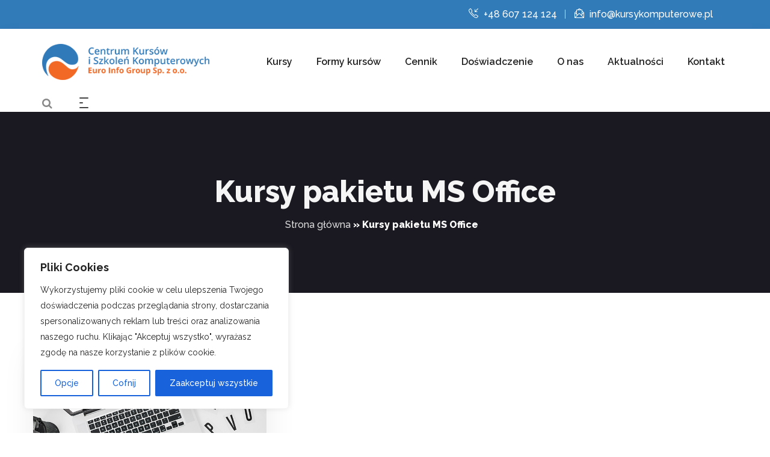

--- FILE ---
content_type: text/html; charset=UTF-8
request_url: https://kursykomputerowe.pl/kursy-kategorie/kursy-pakietu-ms-office/
body_size: 22620
content:
<!DOCTYPE html>
<html lang="pl-PL" class="no-js">
<head>
	<meta charset="UTF-8">
	
	<link rel="profile" href="//gmpg.org/xfn/11">
	<script type="text/javascript" id="lpData">
/* <![CDATA[ */
var lpData = {"site_url":"https:\/\/kursykomputerowe.pl","user_id":"0","theme":"skans-wp-child","lp_rest_url":"https:\/\/kursykomputerowe.pl\/wp-json\/","nonce":"d9eb68327d","is_course_archive":"","courses_url":"https:\/\/kursykomputerowe.pl\/courses\/","urlParams":[],"lp_version":"4.2.6.8.1","lp_rest_load_ajax":"https:\/\/kursykomputerowe.pl\/wp-json\/lp\/v1\/load_content_via_ajax\/"};
/* ]]> */
</script>
		<style id="learn-press-custom-css">
			:root {
				--lp-container-max-width: 1290px;
				--lp-cotainer-padding: 1rem;
				--lp-primary-color: #f26925;
				--lp-secondary-color: #f67817;
			}
		</style>
		<script type="application/javascript">var MascotCoreAjaxUrl = "https://kursykomputerowe.pl/wp-admin/admin-ajax.php"</script><meta name='robots' content='index, follow, max-image-preview:large, max-snippet:-1, max-video-preview:-1' />
			<meta name="viewport" content="width=device-width, initial-scale=1">
					<link href="https://kursykomputerowe.pl/wp-content/uploads/2023/10/favicon.png" rel="shortcut icon">
					<link href="https://kursykomputerowe.pl/wp-content/uploads/2023/10/favicon.png" rel="apple-touch-icon">
					<link href="https://kursykomputerowe.pl/wp-content/uploads/2023/10/favicon.png" rel="apple-touch-icon" sizes="72x72">
					<link href="https://kursykomputerowe.pl/wp-content/uploads/2023/10/favicon.png" rel="apple-touch-icon" sizes="114x114">
					<link href="https://kursykomputerowe.pl/wp-content/uploads/2023/10/favicon.png" rel="apple-touch-icon" sizes="144x144">
		
	<!-- This site is optimized with the Yoast SEO plugin v26.8 - https://yoast.com/product/yoast-seo-wordpress/ -->
	<title>Archiwa Kursy pakietu MS Office - Kursy komputerowe</title>
	<link rel="canonical" href="https://kursykomputerowe.pl/kursy-kategorie/kursy-pakietu-ms-office/" />
	<meta property="og:locale" content="pl_PL" />
	<meta property="og:type" content="article" />
	<meta property="og:title" content="Archiwa Kursy pakietu MS Office - Kursy komputerowe" />
	<meta property="og:url" content="https://kursykomputerowe.pl/kursy-kategorie/kursy-pakietu-ms-office/" />
	<meta property="og:site_name" content="Kursy komputerowe" />
	<meta property="og:image" content="https://kursykomputerowe.pl/wp-content/uploads/2023/10/kontakt-kursy-koputrowe-bg.jpg" />
	<meta property="og:image:width" content="1600" />
	<meta property="og:image:height" content="700" />
	<meta property="og:image:type" content="image/jpeg" />
	<meta name="twitter:card" content="summary_large_image" />
	<script type="application/ld+json" class="yoast-schema-graph">{"@context":"https://schema.org","@graph":[{"@type":"CollectionPage","@id":"https://kursykomputerowe.pl/kursy-kategorie/kursy-pakietu-ms-office/","url":"https://kursykomputerowe.pl/kursy-kategorie/kursy-pakietu-ms-office/","name":"Archiwa Kursy pakietu MS Office - Kursy komputerowe","isPartOf":{"@id":"https://kursykomputerowe.pl/#website"},"primaryImageOfPage":{"@id":"https://kursykomputerowe.pl/kursy-kategorie/kursy-pakietu-ms-office/#primaryimage"},"image":{"@id":"https://kursykomputerowe.pl/kursy-kategorie/kursy-pakietu-ms-office/#primaryimage"},"thumbnailUrl":"https://kursykomputerowe.pl/wp-content/uploads/2023/10/word-kurs.jpg","breadcrumb":{"@id":"https://kursykomputerowe.pl/kursy-kategorie/kursy-pakietu-ms-office/#breadcrumb"},"inLanguage":"pl-PL"},{"@type":"ImageObject","inLanguage":"pl-PL","@id":"https://kursykomputerowe.pl/kursy-kategorie/kursy-pakietu-ms-office/#primaryimage","url":"https://kursykomputerowe.pl/wp-content/uploads/2023/10/word-kurs.jpg","contentUrl":"https://kursykomputerowe.pl/wp-content/uploads/2023/10/word-kurs.jpg","width":666,"height":453},{"@type":"BreadcrumbList","@id":"https://kursykomputerowe.pl/kursy-kategorie/kursy-pakietu-ms-office/#breadcrumb","itemListElement":[{"@type":"ListItem","position":1,"name":"Strona główna","item":"https://kursykomputerowe.pl/"},{"@type":"ListItem","position":2,"name":"Kursy pakietu MS Office"}]},{"@type":"WebSite","@id":"https://kursykomputerowe.pl/#website","url":"https://kursykomputerowe.pl/","name":"Kursy komputerowe","description":"","publisher":{"@id":"https://kursykomputerowe.pl/#organization"},"alternateName":"Warsztaty i kursy komputerowe","potentialAction":[{"@type":"SearchAction","target":{"@type":"EntryPoint","urlTemplate":"https://kursykomputerowe.pl/?s={search_term_string}"},"query-input":{"@type":"PropertyValueSpecification","valueRequired":true,"valueName":"search_term_string"}}],"inLanguage":"pl-PL"},{"@type":"Organization","@id":"https://kursykomputerowe.pl/#organization","name":"Euro Finance Group","url":"https://kursykomputerowe.pl/","logo":{"@type":"ImageObject","inLanguage":"pl-PL","@id":"https://kursykomputerowe.pl/#/schema/logo/image/","url":"https://kursykomputerowe.pl/wp-content/uploads/2023/10/favicon.png","contentUrl":"https://kursykomputerowe.pl/wp-content/uploads/2023/10/favicon.png","width":120,"height":131,"caption":"Euro Finance Group"},"image":{"@id":"https://kursykomputerowe.pl/#/schema/logo/image/"},"sameAs":["https://www.facebook.com/profile.php?id=100043113476396"]}]}</script>
	<!-- / Yoast SEO plugin. -->


<link rel='dns-prefetch' href='//fonts.googleapis.com' />
<link rel='preconnect' href='https://fonts.gstatic.com' crossorigin />
<link rel="alternate" type="application/rss+xml" title="Kursy komputerowe &raquo; Kanał z wpisami" href="https://kursykomputerowe.pl/feed/" />
<link rel="alternate" type="application/rss+xml" title="Kursy komputerowe &raquo; Kanał z komentarzami" href="https://kursykomputerowe.pl/comments/feed/" />
<link rel="alternate" type="application/rss+xml" title="Kanał Kursy komputerowe &raquo; Kursy pakietu MS Office Project Category" href="https://kursykomputerowe.pl/kursy-kategorie/kursy-pakietu-ms-office/feed/" />
<style id='wp-img-auto-sizes-contain-inline-css' type='text/css'>
img:is([sizes=auto i],[sizes^="auto," i]){contain-intrinsic-size:3000px 1500px}
/*# sourceURL=wp-img-auto-sizes-contain-inline-css */
</style>
<style id='wp-emoji-styles-inline-css' type='text/css'>

	img.wp-smiley, img.emoji {
		display: inline !important;
		border: none !important;
		box-shadow: none !important;
		height: 1em !important;
		width: 1em !important;
		margin: 0 0.07em !important;
		vertical-align: -0.1em !important;
		background: none !important;
		padding: 0 !important;
	}
/*# sourceURL=wp-emoji-styles-inline-css */
</style>
<style id='wp-block-library-inline-css' type='text/css'>
:root{--wp-block-synced-color:#7a00df;--wp-block-synced-color--rgb:122,0,223;--wp-bound-block-color:var(--wp-block-synced-color);--wp-editor-canvas-background:#ddd;--wp-admin-theme-color:#007cba;--wp-admin-theme-color--rgb:0,124,186;--wp-admin-theme-color-darker-10:#006ba1;--wp-admin-theme-color-darker-10--rgb:0,107,160.5;--wp-admin-theme-color-darker-20:#005a87;--wp-admin-theme-color-darker-20--rgb:0,90,135;--wp-admin-border-width-focus:2px}@media (min-resolution:192dpi){:root{--wp-admin-border-width-focus:1.5px}}.wp-element-button{cursor:pointer}:root .has-very-light-gray-background-color{background-color:#eee}:root .has-very-dark-gray-background-color{background-color:#313131}:root .has-very-light-gray-color{color:#eee}:root .has-very-dark-gray-color{color:#313131}:root .has-vivid-green-cyan-to-vivid-cyan-blue-gradient-background{background:linear-gradient(135deg,#00d084,#0693e3)}:root .has-purple-crush-gradient-background{background:linear-gradient(135deg,#34e2e4,#4721fb 50%,#ab1dfe)}:root .has-hazy-dawn-gradient-background{background:linear-gradient(135deg,#faaca8,#dad0ec)}:root .has-subdued-olive-gradient-background{background:linear-gradient(135deg,#fafae1,#67a671)}:root .has-atomic-cream-gradient-background{background:linear-gradient(135deg,#fdd79a,#004a59)}:root .has-nightshade-gradient-background{background:linear-gradient(135deg,#330968,#31cdcf)}:root .has-midnight-gradient-background{background:linear-gradient(135deg,#020381,#2874fc)}:root{--wp--preset--font-size--normal:16px;--wp--preset--font-size--huge:42px}.has-regular-font-size{font-size:1em}.has-larger-font-size{font-size:2.625em}.has-normal-font-size{font-size:var(--wp--preset--font-size--normal)}.has-huge-font-size{font-size:var(--wp--preset--font-size--huge)}.has-text-align-center{text-align:center}.has-text-align-left{text-align:left}.has-text-align-right{text-align:right}.has-fit-text{white-space:nowrap!important}#end-resizable-editor-section{display:none}.aligncenter{clear:both}.items-justified-left{justify-content:flex-start}.items-justified-center{justify-content:center}.items-justified-right{justify-content:flex-end}.items-justified-space-between{justify-content:space-between}.screen-reader-text{border:0;clip-path:inset(50%);height:1px;margin:-1px;overflow:hidden;padding:0;position:absolute;width:1px;word-wrap:normal!important}.screen-reader-text:focus{background-color:#ddd;clip-path:none;color:#444;display:block;font-size:1em;height:auto;left:5px;line-height:normal;padding:15px 23px 14px;text-decoration:none;top:5px;width:auto;z-index:100000}html :where(.has-border-color){border-style:solid}html :where([style*=border-top-color]){border-top-style:solid}html :where([style*=border-right-color]){border-right-style:solid}html :where([style*=border-bottom-color]){border-bottom-style:solid}html :where([style*=border-left-color]){border-left-style:solid}html :where([style*=border-width]){border-style:solid}html :where([style*=border-top-width]){border-top-style:solid}html :where([style*=border-right-width]){border-right-style:solid}html :where([style*=border-bottom-width]){border-bottom-style:solid}html :where([style*=border-left-width]){border-left-style:solid}html :where(img[class*=wp-image-]){height:auto;max-width:100%}:where(figure){margin:0 0 1em}html :where(.is-position-sticky){--wp-admin--admin-bar--position-offset:var(--wp-admin--admin-bar--height,0px)}@media screen and (max-width:600px){html :where(.is-position-sticky){--wp-admin--admin-bar--position-offset:0px}}

/*# sourceURL=wp-block-library-inline-css */
</style><style id='global-styles-inline-css' type='text/css'>
:root{--wp--preset--aspect-ratio--square: 1;--wp--preset--aspect-ratio--4-3: 4/3;--wp--preset--aspect-ratio--3-4: 3/4;--wp--preset--aspect-ratio--3-2: 3/2;--wp--preset--aspect-ratio--2-3: 2/3;--wp--preset--aspect-ratio--16-9: 16/9;--wp--preset--aspect-ratio--9-16: 9/16;--wp--preset--color--black: #000000;--wp--preset--color--cyan-bluish-gray: #abb8c3;--wp--preset--color--white: #ffffff;--wp--preset--color--pale-pink: #f78da7;--wp--preset--color--vivid-red: #cf2e2e;--wp--preset--color--luminous-vivid-orange: #ff6900;--wp--preset--color--luminous-vivid-amber: #fcb900;--wp--preset--color--light-green-cyan: #7bdcb5;--wp--preset--color--vivid-green-cyan: #00d084;--wp--preset--color--pale-cyan-blue: #8ed1fc;--wp--preset--color--vivid-cyan-blue: #0693e3;--wp--preset--color--vivid-purple: #9b51e0;--wp--preset--gradient--vivid-cyan-blue-to-vivid-purple: linear-gradient(135deg,rgb(6,147,227) 0%,rgb(155,81,224) 100%);--wp--preset--gradient--light-green-cyan-to-vivid-green-cyan: linear-gradient(135deg,rgb(122,220,180) 0%,rgb(0,208,130) 100%);--wp--preset--gradient--luminous-vivid-amber-to-luminous-vivid-orange: linear-gradient(135deg,rgb(252,185,0) 0%,rgb(255,105,0) 100%);--wp--preset--gradient--luminous-vivid-orange-to-vivid-red: linear-gradient(135deg,rgb(255,105,0) 0%,rgb(207,46,46) 100%);--wp--preset--gradient--very-light-gray-to-cyan-bluish-gray: linear-gradient(135deg,rgb(238,238,238) 0%,rgb(169,184,195) 100%);--wp--preset--gradient--cool-to-warm-spectrum: linear-gradient(135deg,rgb(74,234,220) 0%,rgb(151,120,209) 20%,rgb(207,42,186) 40%,rgb(238,44,130) 60%,rgb(251,105,98) 80%,rgb(254,248,76) 100%);--wp--preset--gradient--blush-light-purple: linear-gradient(135deg,rgb(255,206,236) 0%,rgb(152,150,240) 100%);--wp--preset--gradient--blush-bordeaux: linear-gradient(135deg,rgb(254,205,165) 0%,rgb(254,45,45) 50%,rgb(107,0,62) 100%);--wp--preset--gradient--luminous-dusk: linear-gradient(135deg,rgb(255,203,112) 0%,rgb(199,81,192) 50%,rgb(65,88,208) 100%);--wp--preset--gradient--pale-ocean: linear-gradient(135deg,rgb(255,245,203) 0%,rgb(182,227,212) 50%,rgb(51,167,181) 100%);--wp--preset--gradient--electric-grass: linear-gradient(135deg,rgb(202,248,128) 0%,rgb(113,206,126) 100%);--wp--preset--gradient--midnight: linear-gradient(135deg,rgb(2,3,129) 0%,rgb(40,116,252) 100%);--wp--preset--font-size--small: 13px;--wp--preset--font-size--medium: 20px;--wp--preset--font-size--large: 36px;--wp--preset--font-size--x-large: 42px;--wp--preset--spacing--20: 0.44rem;--wp--preset--spacing--30: 0.67rem;--wp--preset--spacing--40: 1rem;--wp--preset--spacing--50: 1.5rem;--wp--preset--spacing--60: 2.25rem;--wp--preset--spacing--70: 3.38rem;--wp--preset--spacing--80: 5.06rem;--wp--preset--shadow--natural: 6px 6px 9px rgba(0, 0, 0, 0.2);--wp--preset--shadow--deep: 12px 12px 50px rgba(0, 0, 0, 0.4);--wp--preset--shadow--sharp: 6px 6px 0px rgba(0, 0, 0, 0.2);--wp--preset--shadow--outlined: 6px 6px 0px -3px rgb(255, 255, 255), 6px 6px rgb(0, 0, 0);--wp--preset--shadow--crisp: 6px 6px 0px rgb(0, 0, 0);}:where(.is-layout-flex){gap: 0.5em;}:where(.is-layout-grid){gap: 0.5em;}body .is-layout-flex{display: flex;}.is-layout-flex{flex-wrap: wrap;align-items: center;}.is-layout-flex > :is(*, div){margin: 0;}body .is-layout-grid{display: grid;}.is-layout-grid > :is(*, div){margin: 0;}:where(.wp-block-columns.is-layout-flex){gap: 2em;}:where(.wp-block-columns.is-layout-grid){gap: 2em;}:where(.wp-block-post-template.is-layout-flex){gap: 1.25em;}:where(.wp-block-post-template.is-layout-grid){gap: 1.25em;}.has-black-color{color: var(--wp--preset--color--black) !important;}.has-cyan-bluish-gray-color{color: var(--wp--preset--color--cyan-bluish-gray) !important;}.has-white-color{color: var(--wp--preset--color--white) !important;}.has-pale-pink-color{color: var(--wp--preset--color--pale-pink) !important;}.has-vivid-red-color{color: var(--wp--preset--color--vivid-red) !important;}.has-luminous-vivid-orange-color{color: var(--wp--preset--color--luminous-vivid-orange) !important;}.has-luminous-vivid-amber-color{color: var(--wp--preset--color--luminous-vivid-amber) !important;}.has-light-green-cyan-color{color: var(--wp--preset--color--light-green-cyan) !important;}.has-vivid-green-cyan-color{color: var(--wp--preset--color--vivid-green-cyan) !important;}.has-pale-cyan-blue-color{color: var(--wp--preset--color--pale-cyan-blue) !important;}.has-vivid-cyan-blue-color{color: var(--wp--preset--color--vivid-cyan-blue) !important;}.has-vivid-purple-color{color: var(--wp--preset--color--vivid-purple) !important;}.has-black-background-color{background-color: var(--wp--preset--color--black) !important;}.has-cyan-bluish-gray-background-color{background-color: var(--wp--preset--color--cyan-bluish-gray) !important;}.has-white-background-color{background-color: var(--wp--preset--color--white) !important;}.has-pale-pink-background-color{background-color: var(--wp--preset--color--pale-pink) !important;}.has-vivid-red-background-color{background-color: var(--wp--preset--color--vivid-red) !important;}.has-luminous-vivid-orange-background-color{background-color: var(--wp--preset--color--luminous-vivid-orange) !important;}.has-luminous-vivid-amber-background-color{background-color: var(--wp--preset--color--luminous-vivid-amber) !important;}.has-light-green-cyan-background-color{background-color: var(--wp--preset--color--light-green-cyan) !important;}.has-vivid-green-cyan-background-color{background-color: var(--wp--preset--color--vivid-green-cyan) !important;}.has-pale-cyan-blue-background-color{background-color: var(--wp--preset--color--pale-cyan-blue) !important;}.has-vivid-cyan-blue-background-color{background-color: var(--wp--preset--color--vivid-cyan-blue) !important;}.has-vivid-purple-background-color{background-color: var(--wp--preset--color--vivid-purple) !important;}.has-black-border-color{border-color: var(--wp--preset--color--black) !important;}.has-cyan-bluish-gray-border-color{border-color: var(--wp--preset--color--cyan-bluish-gray) !important;}.has-white-border-color{border-color: var(--wp--preset--color--white) !important;}.has-pale-pink-border-color{border-color: var(--wp--preset--color--pale-pink) !important;}.has-vivid-red-border-color{border-color: var(--wp--preset--color--vivid-red) !important;}.has-luminous-vivid-orange-border-color{border-color: var(--wp--preset--color--luminous-vivid-orange) !important;}.has-luminous-vivid-amber-border-color{border-color: var(--wp--preset--color--luminous-vivid-amber) !important;}.has-light-green-cyan-border-color{border-color: var(--wp--preset--color--light-green-cyan) !important;}.has-vivid-green-cyan-border-color{border-color: var(--wp--preset--color--vivid-green-cyan) !important;}.has-pale-cyan-blue-border-color{border-color: var(--wp--preset--color--pale-cyan-blue) !important;}.has-vivid-cyan-blue-border-color{border-color: var(--wp--preset--color--vivid-cyan-blue) !important;}.has-vivid-purple-border-color{border-color: var(--wp--preset--color--vivid-purple) !important;}.has-vivid-cyan-blue-to-vivid-purple-gradient-background{background: var(--wp--preset--gradient--vivid-cyan-blue-to-vivid-purple) !important;}.has-light-green-cyan-to-vivid-green-cyan-gradient-background{background: var(--wp--preset--gradient--light-green-cyan-to-vivid-green-cyan) !important;}.has-luminous-vivid-amber-to-luminous-vivid-orange-gradient-background{background: var(--wp--preset--gradient--luminous-vivid-amber-to-luminous-vivid-orange) !important;}.has-luminous-vivid-orange-to-vivid-red-gradient-background{background: var(--wp--preset--gradient--luminous-vivid-orange-to-vivid-red) !important;}.has-very-light-gray-to-cyan-bluish-gray-gradient-background{background: var(--wp--preset--gradient--very-light-gray-to-cyan-bluish-gray) !important;}.has-cool-to-warm-spectrum-gradient-background{background: var(--wp--preset--gradient--cool-to-warm-spectrum) !important;}.has-blush-light-purple-gradient-background{background: var(--wp--preset--gradient--blush-light-purple) !important;}.has-blush-bordeaux-gradient-background{background: var(--wp--preset--gradient--blush-bordeaux) !important;}.has-luminous-dusk-gradient-background{background: var(--wp--preset--gradient--luminous-dusk) !important;}.has-pale-ocean-gradient-background{background: var(--wp--preset--gradient--pale-ocean) !important;}.has-electric-grass-gradient-background{background: var(--wp--preset--gradient--electric-grass) !important;}.has-midnight-gradient-background{background: var(--wp--preset--gradient--midnight) !important;}.has-small-font-size{font-size: var(--wp--preset--font-size--small) !important;}.has-medium-font-size{font-size: var(--wp--preset--font-size--medium) !important;}.has-large-font-size{font-size: var(--wp--preset--font-size--large) !important;}.has-x-large-font-size{font-size: var(--wp--preset--font-size--x-large) !important;}
/*# sourceURL=global-styles-inline-css */
</style>

<style id='classic-theme-styles-inline-css' type='text/css'>
/*! This file is auto-generated */
.wp-block-button__link{color:#fff;background-color:#32373c;border-radius:9999px;box-shadow:none;text-decoration:none;padding:calc(.667em + 2px) calc(1.333em + 2px);font-size:1.125em}.wp-block-file__button{background:#32373c;color:#fff;text-decoration:none}
/*# sourceURL=/wp-includes/css/classic-themes.min.css */
</style>
<link rel='stylesheet' id='contact-form-7-css' href='https://kursykomputerowe.pl/wp-content/plugins/contact-form-7/includes/css/styles.css?ver=5.9.7' type='text/css' media='all' />
<link rel='stylesheet' id='parent-style-css' href='https://kursykomputerowe.pl/wp-content/themes/skans-wp/style.css?ver=6.9' type='text/css' media='all' />
<link rel='stylesheet' id='child-style-css' href='https://kursykomputerowe.pl/wp-content/themes/skans-wp-child/style.css?ver=2.0' type='text/css' media='all' />
<link rel='stylesheet' id='mediaelement-css' href='https://kursykomputerowe.pl/wp-includes/js/mediaelement/mediaelementplayer-legacy.min.css?ver=4.2.17' type='text/css' media='all' />
<link rel='stylesheet' id='wp-mediaelement-css' href='https://kursykomputerowe.pl/wp-includes/js/mediaelement/wp-mediaelement.min.css?ver=6.9' type='text/css' media='all' />
<link rel='stylesheet' id='bootstrap-css' href='https://kursykomputerowe.pl/wp-content/themes/skans-wp/assets/css/bootstrap.min.css?ver=6.9' type='text/css' media='all' />
<link rel='stylesheet' id='animate-css' href='https://kursykomputerowe.pl/wp-content/themes/skans-wp/assets/css/animate.min.css?ver=6.9' type='text/css' media='all' />
<link rel='stylesheet' id='font-awesome-css' href='https://kursykomputerowe.pl/wp-content/themes/skans-wp/assets/css/font-awesome.min.css?ver=6.9' type='text/css' media='all' />
<link rel='stylesheet' id='font-awesome-animation-css' href='https://kursykomputerowe.pl/wp-content/themes/skans-wp/assets/css/font-awesome-animation.min.css?ver=6.9' type='text/css' media='all' />
<link rel='stylesheet' id='flaticon-set-current-theme-css' href='https://kursykomputerowe.pl/wp-content/themes/skans-wp/assets/css/flaticon-set-current-theme.css?ver=6.9' type='text/css' media='all' />
<link rel='stylesheet' id='flaticon-set-contact-css' href='https://kursykomputerowe.pl/wp-content/themes/skans-wp/assets/css/flaticon-set-contact.css?ver=6.9' type='text/css' media='all' />
<link rel='stylesheet' id='elegant-icons-css' href='https://kursykomputerowe.pl/wp-content/themes/skans-wp/assets/css/elegant-icons.css?ver=6.9' type='text/css' media='all' />
<link rel='stylesheet' id='simple-line-css' href='https://kursykomputerowe.pl/wp-content/themes/skans-wp/assets/css/simple-line-icons.css?ver=6.9' type='text/css' media='all' />
<link rel='stylesheet' id='skans-google-fonts-css' href='//fonts.googleapis.com/css?family=Rubik%3A400%2C500%2C700%7CPlayfair+Display%3A400%2C700&#038;subset=latin%2Clatin-ext&#038;ver=6.9' type='text/css' media='all' />
<link rel='stylesheet' id='owl-carousel-css' href='https://kursykomputerowe.pl/wp-content/themes/skans-wp/assets/js/plugins/owl-carousel/assets/owl.carousel.min.css?ver=6.9' type='text/css' media='all' />
<link rel='stylesheet' id='skans-style-main-css' href='https://kursykomputerowe.pl/wp-content/themes/skans-wp/assets/css/style-main.css?ver=2.0' type='text/css' media='all' />
<link rel='stylesheet' id='skans-primary-theme-color-css' href='https://kursykomputerowe.pl/wp-content/themes/skans-wp/assets/css/colors/theme-skin-color-set1.css?ver=6.9' type='text/css' media='all' />
<link rel='stylesheet' id='skans-dynamic-style-css' href='https://kursykomputerowe.pl/wp-content/themes/skans-wp/assets/css/dynamic-style.css?ver=6.9' type='text/css' media='all' />
<style id='skans-dynamic-style-inline-css' type='text/css'>
.vc_custom_1697012881475{padding-top: 0px !important;padding-bottom: 0px !important;background-color: #252628 !important;}.vc_custom_1697012881475{padding-top: 0px !important;padding-bottom: 0px !important;background-color: #252628 !important;}.vc_custom_1572245044118{border-top-width: 1px !important;border-bottom-width: 1px !important;padding-top: 30px !important;padding-bottom: 30px !important;background-color: #252628 !important;border-top-color: #3b3c3e !important;border-top-style: solid !important;border-bottom-color: #3b3c3e !important;border-bottom-style: solid !important;}.vc_custom_1697013008294{border-radius: 5px !important;}.vc_custom_1697013013830{border-radius: 5px !important;}.vc_custom_1697013008294{border-radius: 5px !important;}.vc_custom_1697013013830{border-radius: 5px !important;}.vc_custom_1549177472060{padding-top: 0px !important;}
/*# sourceURL=skans-dynamic-style-inline-css */
</style>
<link rel='stylesheet' id='tablepress-default-css' href='https://kursykomputerowe.pl/wp-content/plugins/tablepress/css/build/default.css?ver=2.3.2' type='text/css' media='all' />
<link rel='stylesheet' id='js_composer_front-css' href='https://kursykomputerowe.pl/wp-content/plugins/js_composer/assets/css/js_composer.min.css?ver=6.10.0' type='text/css' media='all' />
<link rel='stylesheet' id='bsf-Defaults-css' href='https://kursykomputerowe.pl/wp-content/uploads/smile_fonts/Defaults/Defaults.css?ver=3.19.14' type='text/css' media='all' />
<link rel='stylesheet' id='ultimate-vc-addons-style-css' href='https://kursykomputerowe.pl/wp-content/plugins/Ultimate_VC_Addons/assets/min-css/style.min.css?ver=3.19.14' type='text/css' media='all' />
<link rel='stylesheet' id='ultimate-vc-addons-animate-css' href='https://kursykomputerowe.pl/wp-content/plugins/Ultimate_VC_Addons/assets/min-css/animate.min.css?ver=3.19.14' type='text/css' media='all' />
<link rel='stylesheet' id='ultimate-vc-addons-tooltip-css' href='https://kursykomputerowe.pl/wp-content/plugins/Ultimate_VC_Addons/assets/min-css/tooltip.min.css?ver=3.19.14' type='text/css' media='all' />
<link rel="preload" as="style" href="https://fonts.googleapis.com/css?family=Raleway:100,200,300,400,500,600,700,800,900,100italic,200italic,300italic,400italic,500italic,600italic,700italic,800italic,900italic&#038;display=swap&#038;ver=1697795584" /><link rel="stylesheet" href="https://fonts.googleapis.com/css?family=Raleway:100,200,300,400,500,600,700,800,900,100italic,200italic,300italic,400italic,500italic,600italic,700italic,800italic,900italic&#038;display=swap&#038;ver=1697795584" media="print" onload="this.media='all'"><noscript><link rel="stylesheet" href="https://fonts.googleapis.com/css?family=Raleway:100,200,300,400,500,600,700,800,900,100italic,200italic,300italic,400italic,500italic,600italic,700italic,800italic,900italic&#038;display=swap&#038;ver=1697795584" /></noscript><link rel='stylesheet' id='learnpress-widgets-css' href='https://kursykomputerowe.pl/wp-content/plugins/learnpress/assets/css/widgets.min.css?ver=4.2.6.8.1' type='text/css' media='all' />
<script type="text/javascript" id="cookie-law-info-js-extra">
/* <![CDATA[ */
var _ckyConfig = {"_ipData":[],"_assetsURL":"https://kursykomputerowe.pl/wp-content/plugins/cookie-law-info/lite/frontend/images/","_publicURL":"https://kursykomputerowe.pl","_expiry":"365","_categories":[{"name":"Pliki niezb\u0119dne","slug":"necessary","isNecessary":true,"ccpaDoNotSell":true,"cookies":[],"active":true,"defaultConsent":{"gdpr":true,"ccpa":true}},{"name":"Funkcjonalne","slug":"functional","isNecessary":false,"ccpaDoNotSell":true,"cookies":[],"active":true,"defaultConsent":{"gdpr":false,"ccpa":false}},{"name":"Analityczne","slug":"analytics","isNecessary":false,"ccpaDoNotSell":true,"cookies":[],"active":true,"defaultConsent":{"gdpr":false,"ccpa":false}},{"name":"Wydajno\u015b\u0107","slug":"performance","isNecessary":false,"ccpaDoNotSell":true,"cookies":[],"active":true,"defaultConsent":{"gdpr":false,"ccpa":false}},{"name":"Reklama","slug":"advertisement","isNecessary":false,"ccpaDoNotSell":true,"cookies":[],"active":true,"defaultConsent":{"gdpr":false,"ccpa":false}}],"_activeLaw":"gdpr","_rootDomain":"","_block":"1","_showBanner":"1","_bannerConfig":{"settings":{"type":"box","preferenceCenterType":"popup","position":"bottom-left","applicableLaw":"gdpr"},"behaviours":{"reloadBannerOnAccept":false,"loadAnalyticsByDefault":false,"animations":{"onLoad":"animate","onHide":"sticky"}},"config":{"revisitConsent":{"status":true,"tag":"revisit-consent","position":"bottom-left","meta":{"url":"#"},"styles":{"background-color":"#0056A7"},"elements":{"title":{"type":"text","tag":"revisit-consent-title","status":true,"styles":{"color":"#0056a7"}}}},"preferenceCenter":{"toggle":{"status":true,"tag":"detail-category-toggle","type":"toggle","states":{"active":{"styles":{"background-color":"#1863DC"}},"inactive":{"styles":{"background-color":"#D0D5D2"}}}}},"categoryPreview":{"status":false,"toggle":{"status":true,"tag":"detail-category-preview-toggle","type":"toggle","states":{"active":{"styles":{"background-color":"#1863DC"}},"inactive":{"styles":{"background-color":"#D0D5D2"}}}}},"videoPlaceholder":{"status":true,"styles":{"background-color":"#000000","border-color":"#000000","color":"#ffffff"}},"readMore":{"status":false,"tag":"readmore-button","type":"link","meta":{"noFollow":true,"newTab":true},"styles":{"color":"#4484EB","background-color":"transparent","border-color":"transparent"}},"auditTable":{"status":true},"optOption":{"status":true,"toggle":{"status":true,"tag":"optout-option-toggle","type":"toggle","states":{"active":{"styles":{"background-color":"#1863dc"}},"inactive":{"styles":{"background-color":"#FFFFFF"}}}}}}},"_version":"3.2.4","_logConsent":"1","_tags":[{"tag":"accept-button","styles":{"color":"#FFFFFF","background-color":"#1863DC","border-color":"#1863DC"}},{"tag":"reject-button","styles":{"color":"#1863DC","background-color":"transparent","border-color":"#1863DC"}},{"tag":"settings-button","styles":{"color":"#1863DC","background-color":"transparent","border-color":"#1863DC"}},{"tag":"readmore-button","styles":{"color":"#4484EB","background-color":"transparent","border-color":"transparent"}},{"tag":"donotsell-button","styles":{"color":"#1863DC","background-color":"transparent","border-color":"transparent"}},{"tag":"accept-button","styles":{"color":"#FFFFFF","background-color":"#1863DC","border-color":"#1863DC"}},{"tag":"revisit-consent","styles":{"background-color":"#0056A7"}}],"_shortCodes":[{"key":"cky_readmore","content":"\u003Ca href=\"/polityka-prywatnosci/\" class=\"cky-policy\" aria-label=\"Polityka prywatno\u015bci\" target=\"_blank\" rel=\"noopener\" data-cky-tag=\"readmore-button\"\u003EPolityka prywatno\u015bci\u003C/a\u003E","tag":"readmore-button","status":false,"attributes":{"rel":"nofollow","target":"_blank"}},{"key":"cky_show_desc","content":"\u003Cbutton class=\"cky-show-desc-btn\" data-cky-tag=\"show-desc-button\" aria-label=\"Poka\u017c wi\u0119cej\"\u003EPoka\u017c wi\u0119cej\u003C/button\u003E","tag":"show-desc-button","status":true,"attributes":[]},{"key":"cky_hide_desc","content":"\u003Cbutton class=\"cky-show-desc-btn\" data-cky-tag=\"hide-desc-button\" aria-label=\"Poka\u017c mniej\"\u003EPoka\u017c mniej\u003C/button\u003E","tag":"hide-desc-button","status":true,"attributes":[]},{"key":"cky_category_toggle_label","content":"[cky_{{status}}_category_label] [cky_preference_{{category_slug}}_title]","tag":"","status":true,"attributes":[]},{"key":"cky_enable_category_label","content":"Enable","tag":"","status":true,"attributes":[]},{"key":"cky_disable_category_label","content":"Disable","tag":"","status":true,"attributes":[]},{"key":"cky_video_placeholder","content":"\u003Cdiv class=\"video-placeholder-normal\" data-cky-tag=\"video-placeholder\" id=\"[UNIQUEID]\"\u003E\u003Cp class=\"video-placeholder-text-normal\" data-cky-tag=\"placeholder-title\"\u003EProsimy zaakceptuj pliki cookie, aby uzyska\u0107 dost\u0119p do tej zawarto\u015bci.\u003C/p\u003E\u003C/div\u003E","tag":"","status":true,"attributes":[]},{"key":"cky_enable_optout_label","content":"Enable","tag":"","status":true,"attributes":[]},{"key":"cky_disable_optout_label","content":"Disable","tag":"","status":true,"attributes":[]},{"key":"cky_optout_toggle_label","content":"[cky_{{status}}_optout_label] [cky_optout_option_title]","tag":"","status":true,"attributes":[]},{"key":"cky_optout_option_title","content":"Do Not Sell or Share My Personal Information","tag":"","status":true,"attributes":[]},{"key":"cky_optout_close_label","content":"Close","tag":"","status":true,"attributes":[]}],"_rtl":"","_providersToBlock":[]};
var _ckyStyles = {"css":".cky-overlay{background: #000000; opacity: 0.4; position: fixed; top: 0; left: 0; width: 100%; height: 100%; z-index: 99999999;}.cky-hide{display: none;}.cky-btn-revisit-wrapper{display: flex; align-items: center; justify-content: center; background: #0056a7; width: 45px; height: 45px; border-radius: 50%; position: fixed; z-index: 999999; cursor: pointer;}.cky-revisit-bottom-left{bottom: 15px; left: 15px;}.cky-revisit-bottom-right{bottom: 15px; right: 15px;}.cky-btn-revisit-wrapper .cky-btn-revisit{display: flex; align-items: center; justify-content: center; background: none; border: none; cursor: pointer; position: relative; margin: 0; padding: 0;}.cky-btn-revisit-wrapper .cky-btn-revisit img{max-width: fit-content; margin: 0; height: 30px; width: 30px;}.cky-revisit-bottom-left:hover::before{content: attr(data-tooltip); position: absolute; background: #4e4b66; color: #ffffff; left: calc(100% + 7px); font-size: 12px; line-height: 16px; width: max-content; padding: 4px 8px; border-radius: 4px;}.cky-revisit-bottom-left:hover::after{position: absolute; content: \"\"; border: 5px solid transparent; left: calc(100% + 2px); border-left-width: 0; border-right-color: #4e4b66;}.cky-revisit-bottom-right:hover::before{content: attr(data-tooltip); position: absolute; background: #4e4b66; color: #ffffff; right: calc(100% + 7px); font-size: 12px; line-height: 16px; width: max-content; padding: 4px 8px; border-radius: 4px;}.cky-revisit-bottom-right:hover::after{position: absolute; content: \"\"; border: 5px solid transparent; right: calc(100% + 2px); border-right-width: 0; border-left-color: #4e4b66;}.cky-revisit-hide{display: none;}.cky-consent-container{position: fixed; width: 440px; box-sizing: border-box; z-index: 9999999; border-radius: 6px;}.cky-consent-container .cky-consent-bar{background: #ffffff; border: 1px solid; padding: 20px 26px; box-shadow: 0 -1px 10px 0 #acabab4d; border-radius: 6px;}.cky-box-bottom-left{bottom: 40px; left: 40px;}.cky-box-bottom-right{bottom: 40px; right: 40px;}.cky-box-top-left{top: 40px; left: 40px;}.cky-box-top-right{top: 40px; right: 40px;}.cky-custom-brand-logo-wrapper .cky-custom-brand-logo{width: 100px; height: auto; margin: 0 0 12px 0;}.cky-notice .cky-title{color: #212121; font-weight: 700; font-size: 18px; line-height: 24px; margin: 0 0 12px 0;}.cky-notice-des *,.cky-preference-content-wrapper *,.cky-accordion-header-des *,.cky-gpc-wrapper .cky-gpc-desc *{font-size: 14px;}.cky-notice-des{color: #212121; font-size: 14px; line-height: 24px; font-weight: 400;}.cky-notice-des img{height: 25px; width: 25px;}.cky-consent-bar .cky-notice-des p,.cky-gpc-wrapper .cky-gpc-desc p,.cky-preference-body-wrapper .cky-preference-content-wrapper p,.cky-accordion-header-wrapper .cky-accordion-header-des p,.cky-cookie-des-table li div:last-child p{color: inherit; margin-top: 0; overflow-wrap: break-word;}.cky-notice-des P:last-child,.cky-preference-content-wrapper p:last-child,.cky-cookie-des-table li div:last-child p:last-child,.cky-gpc-wrapper .cky-gpc-desc p:last-child{margin-bottom: 0;}.cky-notice-des a.cky-policy,.cky-notice-des button.cky-policy{font-size: 14px; color: #1863dc; white-space: nowrap; cursor: pointer; background: transparent; border: 1px solid; text-decoration: underline;}.cky-notice-des button.cky-policy{padding: 0;}.cky-notice-des a.cky-policy:focus-visible,.cky-notice-des button.cky-policy:focus-visible,.cky-preference-content-wrapper .cky-show-desc-btn:focus-visible,.cky-accordion-header .cky-accordion-btn:focus-visible,.cky-preference-header .cky-btn-close:focus-visible,.cky-switch input[type=\"checkbox\"]:focus-visible,.cky-footer-wrapper a:focus-visible,.cky-btn:focus-visible{outline: 2px solid #1863dc; outline-offset: 2px;}.cky-btn:focus:not(:focus-visible),.cky-accordion-header .cky-accordion-btn:focus:not(:focus-visible),.cky-preference-content-wrapper .cky-show-desc-btn:focus:not(:focus-visible),.cky-btn-revisit-wrapper .cky-btn-revisit:focus:not(:focus-visible),.cky-preference-header .cky-btn-close:focus:not(:focus-visible),.cky-consent-bar .cky-banner-btn-close:focus:not(:focus-visible){outline: 0;}button.cky-show-desc-btn:not(:hover):not(:active){color: #1863dc; background: transparent;}button.cky-accordion-btn:not(:hover):not(:active),button.cky-banner-btn-close:not(:hover):not(:active),button.cky-btn-revisit:not(:hover):not(:active),button.cky-btn-close:not(:hover):not(:active){background: transparent;}.cky-consent-bar button:hover,.cky-modal.cky-modal-open button:hover,.cky-consent-bar button:focus,.cky-modal.cky-modal-open button:focus{text-decoration: none;}.cky-notice-btn-wrapper{display: flex; justify-content: flex-start; align-items: center; flex-wrap: wrap; margin-top: 16px;}.cky-notice-btn-wrapper .cky-btn{text-shadow: none; box-shadow: none;}.cky-btn{flex: auto; max-width: 100%; font-size: 14px; font-family: inherit; line-height: 24px; padding: 8px; font-weight: 500; margin: 0 8px 0 0; border-radius: 2px; cursor: pointer; text-align: center; text-transform: none; min-height: 0;}.cky-btn:hover{opacity: 0.8;}.cky-btn-customize{color: #1863dc; background: transparent; border: 2px solid #1863dc;}.cky-btn-reject{color: #1863dc; background: transparent; border: 2px solid #1863dc;}.cky-btn-accept{background: #1863dc; color: #ffffff; border: 2px solid #1863dc;}.cky-btn:last-child{margin-right: 0;}@media (max-width: 576px){.cky-box-bottom-left{bottom: 0; left: 0;}.cky-box-bottom-right{bottom: 0; right: 0;}.cky-box-top-left{top: 0; left: 0;}.cky-box-top-right{top: 0; right: 0;}}@media (max-width: 440px){.cky-box-bottom-left, .cky-box-bottom-right, .cky-box-top-left, .cky-box-top-right{width: 100%; max-width: 100%;}.cky-consent-container .cky-consent-bar{padding: 20px 0;}.cky-custom-brand-logo-wrapper, .cky-notice .cky-title, .cky-notice-des, .cky-notice-btn-wrapper{padding: 0 24px;}.cky-notice-des{max-height: 40vh; overflow-y: scroll;}.cky-notice-btn-wrapper{flex-direction: column; margin-top: 0;}.cky-btn{width: 100%; margin: 10px 0 0 0;}.cky-notice-btn-wrapper .cky-btn-customize{order: 2;}.cky-notice-btn-wrapper .cky-btn-reject{order: 3;}.cky-notice-btn-wrapper .cky-btn-accept{order: 1; margin-top: 16px;}}@media (max-width: 352px){.cky-notice .cky-title{font-size: 16px;}.cky-notice-des *{font-size: 12px;}.cky-notice-des, .cky-btn{font-size: 12px;}}.cky-modal.cky-modal-open{display: flex; visibility: visible; -webkit-transform: translate(-50%, -50%); -moz-transform: translate(-50%, -50%); -ms-transform: translate(-50%, -50%); -o-transform: translate(-50%, -50%); transform: translate(-50%, -50%); top: 50%; left: 50%; transition: all 1s ease;}.cky-modal{box-shadow: 0 32px 68px rgba(0, 0, 0, 0.3); margin: 0 auto; position: fixed; max-width: 100%; background: #ffffff; top: 50%; box-sizing: border-box; border-radius: 6px; z-index: 999999999; color: #212121; -webkit-transform: translate(-50%, 100%); -moz-transform: translate(-50%, 100%); -ms-transform: translate(-50%, 100%); -o-transform: translate(-50%, 100%); transform: translate(-50%, 100%); visibility: hidden; transition: all 0s ease;}.cky-preference-center{max-height: 79vh; overflow: hidden; width: 845px; overflow: hidden; flex: 1 1 0; display: flex; flex-direction: column; border-radius: 6px;}.cky-preference-header{display: flex; align-items: center; justify-content: space-between; padding: 22px 24px; border-bottom: 1px solid;}.cky-preference-header .cky-preference-title{font-size: 18px; font-weight: 700; line-height: 24px;}.cky-preference-header .cky-btn-close{margin: 0; cursor: pointer; vertical-align: middle; padding: 0; background: none; border: none; width: auto; height: auto; min-height: 0; line-height: 0; text-shadow: none; box-shadow: none;}.cky-preference-header .cky-btn-close img{margin: 0; height: 10px; width: 10px;}.cky-preference-body-wrapper{padding: 0 24px; flex: 1; overflow: auto; box-sizing: border-box;}.cky-preference-content-wrapper,.cky-gpc-wrapper .cky-gpc-desc{font-size: 14px; line-height: 24px; font-weight: 400; padding: 12px 0;}.cky-preference-content-wrapper{border-bottom: 1px solid;}.cky-preference-content-wrapper img{height: 25px; width: 25px;}.cky-preference-content-wrapper .cky-show-desc-btn{font-size: 14px; font-family: inherit; color: #1863dc; text-decoration: none; line-height: 24px; padding: 0; margin: 0; white-space: nowrap; cursor: pointer; background: transparent; border-color: transparent; text-transform: none; min-height: 0; text-shadow: none; box-shadow: none;}.cky-accordion-wrapper{margin-bottom: 10px;}.cky-accordion{border-bottom: 1px solid;}.cky-accordion:last-child{border-bottom: none;}.cky-accordion .cky-accordion-item{display: flex; margin-top: 10px;}.cky-accordion .cky-accordion-body{display: none;}.cky-accordion.cky-accordion-active .cky-accordion-body{display: block; padding: 0 22px; margin-bottom: 16px;}.cky-accordion-header-wrapper{cursor: pointer; width: 100%;}.cky-accordion-item .cky-accordion-header{display: flex; justify-content: space-between; align-items: center;}.cky-accordion-header .cky-accordion-btn{font-size: 16px; font-family: inherit; color: #212121; line-height: 24px; background: none; border: none; font-weight: 700; padding: 0; margin: 0; cursor: pointer; text-transform: none; min-height: 0; text-shadow: none; box-shadow: none;}.cky-accordion-header .cky-always-active{color: #008000; font-weight: 600; line-height: 24px; font-size: 14px;}.cky-accordion-header-des{font-size: 14px; line-height: 24px; margin: 10px 0 16px 0;}.cky-accordion-chevron{margin-right: 22px; position: relative; cursor: pointer;}.cky-accordion-chevron-hide{display: none;}.cky-accordion .cky-accordion-chevron i::before{content: \"\"; position: absolute; border-right: 1.4px solid; border-bottom: 1.4px solid; border-color: inherit; height: 6px; width: 6px; -webkit-transform: rotate(-45deg); -moz-transform: rotate(-45deg); -ms-transform: rotate(-45deg); -o-transform: rotate(-45deg); transform: rotate(-45deg); transition: all 0.2s ease-in-out; top: 8px;}.cky-accordion.cky-accordion-active .cky-accordion-chevron i::before{-webkit-transform: rotate(45deg); -moz-transform: rotate(45deg); -ms-transform: rotate(45deg); -o-transform: rotate(45deg); transform: rotate(45deg);}.cky-audit-table{background: #f4f4f4; border-radius: 6px;}.cky-audit-table .cky-empty-cookies-text{color: inherit; font-size: 12px; line-height: 24px; margin: 0; padding: 10px;}.cky-audit-table .cky-cookie-des-table{font-size: 12px; line-height: 24px; font-weight: normal; padding: 15px 10px; border-bottom: 1px solid; border-bottom-color: inherit; margin: 0;}.cky-audit-table .cky-cookie-des-table:last-child{border-bottom: none;}.cky-audit-table .cky-cookie-des-table li{list-style-type: none; display: flex; padding: 3px 0;}.cky-audit-table .cky-cookie-des-table li:first-child{padding-top: 0;}.cky-cookie-des-table li div:first-child{width: 100px; font-weight: 600; word-break: break-word; word-wrap: break-word;}.cky-cookie-des-table li div:last-child{flex: 1; word-break: break-word; word-wrap: break-word; margin-left: 8px;}.cky-footer-shadow{display: block; width: 100%; height: 40px; background: linear-gradient(180deg, rgba(255, 255, 255, 0) 0%, #ffffff 100%); position: absolute; bottom: calc(100% - 1px);}.cky-footer-wrapper{position: relative;}.cky-prefrence-btn-wrapper{display: flex; flex-wrap: wrap; align-items: center; justify-content: center; padding: 22px 24px; border-top: 1px solid;}.cky-prefrence-btn-wrapper .cky-btn{flex: auto; max-width: 100%; text-shadow: none; box-shadow: none;}.cky-btn-preferences{color: #1863dc; background: transparent; border: 2px solid #1863dc;}.cky-preference-header,.cky-preference-body-wrapper,.cky-preference-content-wrapper,.cky-accordion-wrapper,.cky-accordion,.cky-accordion-wrapper,.cky-footer-wrapper,.cky-prefrence-btn-wrapper{border-color: inherit;}@media (max-width: 845px){.cky-modal{max-width: calc(100% - 16px);}}@media (max-width: 576px){.cky-modal{max-width: 100%;}.cky-preference-center{max-height: 100vh;}.cky-prefrence-btn-wrapper{flex-direction: column;}.cky-accordion.cky-accordion-active .cky-accordion-body{padding-right: 0;}.cky-prefrence-btn-wrapper .cky-btn{width: 100%; margin: 10px 0 0 0;}.cky-prefrence-btn-wrapper .cky-btn-reject{order: 3;}.cky-prefrence-btn-wrapper .cky-btn-accept{order: 1; margin-top: 0;}.cky-prefrence-btn-wrapper .cky-btn-preferences{order: 2;}}@media (max-width: 425px){.cky-accordion-chevron{margin-right: 15px;}.cky-notice-btn-wrapper{margin-top: 0;}.cky-accordion.cky-accordion-active .cky-accordion-body{padding: 0 15px;}}@media (max-width: 352px){.cky-preference-header .cky-preference-title{font-size: 16px;}.cky-preference-header{padding: 16px 24px;}.cky-preference-content-wrapper *, .cky-accordion-header-des *{font-size: 12px;}.cky-preference-content-wrapper, .cky-preference-content-wrapper .cky-show-more, .cky-accordion-header .cky-always-active, .cky-accordion-header-des, .cky-preference-content-wrapper .cky-show-desc-btn, .cky-notice-des a.cky-policy{font-size: 12px;}.cky-accordion-header .cky-accordion-btn{font-size: 14px;}}.cky-switch{display: flex;}.cky-switch input[type=\"checkbox\"]{position: relative; width: 44px; height: 24px; margin: 0; background: #d0d5d2; -webkit-appearance: none; border-radius: 50px; cursor: pointer; outline: 0; border: none; top: 0;}.cky-switch input[type=\"checkbox\"]:checked{background: #1863dc;}.cky-switch input[type=\"checkbox\"]:before{position: absolute; content: \"\"; height: 20px; width: 20px; left: 2px; bottom: 2px; border-radius: 50%; background-color: white; -webkit-transition: 0.4s; transition: 0.4s; margin: 0;}.cky-switch input[type=\"checkbox\"]:after{display: none;}.cky-switch input[type=\"checkbox\"]:checked:before{-webkit-transform: translateX(20px); -ms-transform: translateX(20px); transform: translateX(20px);}@media (max-width: 425px){.cky-switch input[type=\"checkbox\"]{width: 38px; height: 21px;}.cky-switch input[type=\"checkbox\"]:before{height: 17px; width: 17px;}.cky-switch input[type=\"checkbox\"]:checked:before{-webkit-transform: translateX(17px); -ms-transform: translateX(17px); transform: translateX(17px);}}.cky-consent-bar .cky-banner-btn-close{position: absolute; right: 9px; top: 5px; background: none; border: none; cursor: pointer; padding: 0; margin: 0; min-height: 0; line-height: 0; height: auto; width: auto; text-shadow: none; box-shadow: none;}.cky-consent-bar .cky-banner-btn-close img{height: 9px; width: 9px; margin: 0;}.cky-notice-group{font-size: 14px; line-height: 24px; font-weight: 400; color: #212121;}.cky-notice-btn-wrapper .cky-btn-do-not-sell{font-size: 14px; line-height: 24px; padding: 6px 0; margin: 0; font-weight: 500; background: none; border-radius: 2px; border: none; cursor: pointer; text-align: left; color: #1863dc; background: transparent; border-color: transparent; box-shadow: none; text-shadow: none;}.cky-consent-bar .cky-banner-btn-close:focus-visible,.cky-notice-btn-wrapper .cky-btn-do-not-sell:focus-visible,.cky-opt-out-btn-wrapper .cky-btn:focus-visible,.cky-opt-out-checkbox-wrapper input[type=\"checkbox\"].cky-opt-out-checkbox:focus-visible{outline: 2px solid #1863dc; outline-offset: 2px;}@media (max-width: 440px){.cky-consent-container{width: 100%;}}@media (max-width: 352px){.cky-notice-des a.cky-policy, .cky-notice-btn-wrapper .cky-btn-do-not-sell{font-size: 12px;}}.cky-opt-out-wrapper{padding: 12px 0;}.cky-opt-out-wrapper .cky-opt-out-checkbox-wrapper{display: flex; align-items: center;}.cky-opt-out-checkbox-wrapper .cky-opt-out-checkbox-label{font-size: 16px; font-weight: 700; line-height: 24px; margin: 0 0 0 12px; cursor: pointer;}.cky-opt-out-checkbox-wrapper input[type=\"checkbox\"].cky-opt-out-checkbox{background-color: #ffffff; border: 1px solid black; width: 20px; height: 18.5px; margin: 0; -webkit-appearance: none; position: relative; display: flex; align-items: center; justify-content: center; border-radius: 2px; cursor: pointer;}.cky-opt-out-checkbox-wrapper input[type=\"checkbox\"].cky-opt-out-checkbox:checked{background-color: #1863dc; border: none;}.cky-opt-out-checkbox-wrapper input[type=\"checkbox\"].cky-opt-out-checkbox:checked::after{left: 6px; bottom: 4px; width: 7px; height: 13px; border: solid #ffffff; border-width: 0 3px 3px 0; border-radius: 2px; -webkit-transform: rotate(45deg); -ms-transform: rotate(45deg); transform: rotate(45deg); content: \"\"; position: absolute; box-sizing: border-box;}.cky-opt-out-checkbox-wrapper.cky-disabled .cky-opt-out-checkbox-label,.cky-opt-out-checkbox-wrapper.cky-disabled input[type=\"checkbox\"].cky-opt-out-checkbox{cursor: no-drop;}.cky-gpc-wrapper{margin: 0 0 0 32px;}.cky-footer-wrapper .cky-opt-out-btn-wrapper{display: flex; flex-wrap: wrap; align-items: center; justify-content: center; padding: 22px 24px;}.cky-opt-out-btn-wrapper .cky-btn{flex: auto; max-width: 100%; text-shadow: none; box-shadow: none;}.cky-opt-out-btn-wrapper .cky-btn-cancel{border: 1px solid #dedfe0; background: transparent; color: #858585;}.cky-opt-out-btn-wrapper .cky-btn-confirm{background: #1863dc; color: #ffffff; border: 1px solid #1863dc;}@media (max-width: 352px){.cky-opt-out-checkbox-wrapper .cky-opt-out-checkbox-label{font-size: 14px;}.cky-gpc-wrapper .cky-gpc-desc, .cky-gpc-wrapper .cky-gpc-desc *{font-size: 12px;}.cky-opt-out-checkbox-wrapper input[type=\"checkbox\"].cky-opt-out-checkbox{width: 16px; height: 16px;}.cky-opt-out-checkbox-wrapper input[type=\"checkbox\"].cky-opt-out-checkbox:checked::after{left: 5px; bottom: 4px; width: 3px; height: 9px;}.cky-gpc-wrapper{margin: 0 0 0 28px;}}.video-placeholder-youtube{background-size: 100% 100%; background-position: center; background-repeat: no-repeat; background-color: #b2b0b059; position: relative; display: flex; align-items: center; justify-content: center; max-width: 100%;}.video-placeholder-text-youtube{text-align: center; align-items: center; padding: 10px 16px; background-color: #000000cc; color: #ffffff; border: 1px solid; border-radius: 2px; cursor: pointer;}.video-placeholder-normal{background-image: url(\"/wp-content/plugins/cookie-law-info/lite/frontend/images/placeholder.svg\"); background-size: 80px; background-position: center; background-repeat: no-repeat; background-color: #b2b0b059; position: relative; display: flex; align-items: flex-end; justify-content: center; max-width: 100%;}.video-placeholder-text-normal{align-items: center; padding: 10px 16px; text-align: center; border: 1px solid; border-radius: 2px; cursor: pointer;}.cky-rtl{direction: rtl; text-align: right;}.cky-rtl .cky-banner-btn-close{left: 9px; right: auto;}.cky-rtl .cky-notice-btn-wrapper .cky-btn:last-child{margin-right: 8px;}.cky-rtl .cky-notice-btn-wrapper .cky-btn:first-child{margin-right: 0;}.cky-rtl .cky-notice-btn-wrapper{margin-left: 0; margin-right: 15px;}.cky-rtl .cky-prefrence-btn-wrapper .cky-btn{margin-right: 8px;}.cky-rtl .cky-prefrence-btn-wrapper .cky-btn:first-child{margin-right: 0;}.cky-rtl .cky-accordion .cky-accordion-chevron i::before{border: none; border-left: 1.4px solid; border-top: 1.4px solid; left: 12px;}.cky-rtl .cky-accordion.cky-accordion-active .cky-accordion-chevron i::before{-webkit-transform: rotate(-135deg); -moz-transform: rotate(-135deg); -ms-transform: rotate(-135deg); -o-transform: rotate(-135deg); transform: rotate(-135deg);}@media (max-width: 768px){.cky-rtl .cky-notice-btn-wrapper{margin-right: 0;}}@media (max-width: 576px){.cky-rtl .cky-notice-btn-wrapper .cky-btn:last-child{margin-right: 0;}.cky-rtl .cky-prefrence-btn-wrapper .cky-btn{margin-right: 0;}.cky-rtl .cky-accordion.cky-accordion-active .cky-accordion-body{padding: 0 22px 0 0;}}@media (max-width: 425px){.cky-rtl .cky-accordion.cky-accordion-active .cky-accordion-body{padding: 0 15px 0 0;}}.cky-rtl .cky-opt-out-btn-wrapper .cky-btn{margin-right: 12px;}.cky-rtl .cky-opt-out-btn-wrapper .cky-btn:first-child{margin-right: 0;}.cky-rtl .cky-opt-out-checkbox-wrapper .cky-opt-out-checkbox-label{margin: 0 12px 0 0;}"};
//# sourceURL=cookie-law-info-js-extra
/* ]]> */
</script>
<script type="text/javascript" src="https://kursykomputerowe.pl/wp-content/plugins/cookie-law-info/lite/frontend/js/script.min.js?ver=3.2.4" id="cookie-law-info-js"></script>
<script type="text/javascript" src="https://kursykomputerowe.pl/wp-includes/js/jquery/jquery.min.js?ver=3.7.1" id="jquery-core-js"></script>
<script type="text/javascript" src="https://kursykomputerowe.pl/wp-includes/js/jquery/jquery-migrate.min.js?ver=3.4.1" id="jquery-migrate-js"></script>
<script type="text/javascript" id="simple-likes-public-js-js-extra">
/* <![CDATA[ */
var simpleLikes = {"ajaxurl":"https://kursykomputerowe.pl/wp-admin/admin-ajax.php","like":"Like","unlike":"Unlike"};
//# sourceURL=simple-likes-public-js-js-extra
/* ]]> */
</script>
<script type="text/javascript" src="https://kursykomputerowe.pl/wp-content/plugins/mascot-core-skans-wp//external-plugins/wp-post-like-system/js/simple-likes-public.js?ver=0.5" id="simple-likes-public-js-js"></script>
<script type="text/javascript" src="https://kursykomputerowe.pl/wp-content/plugins/Ultimate_VC_Addons/assets/min-js/ultimate-params.min.js?ver=3.19.14" id="ultimate-vc-addons-params-js"></script>
<script type="text/javascript" src="https://kursykomputerowe.pl/wp-content/plugins/Ultimate_VC_Addons/assets/min-js/jquery-appear.min.js?ver=3.19.14" id="ultimate-vc-addons-appear-js"></script>
<script type="text/javascript" src="https://kursykomputerowe.pl/wp-content/plugins/Ultimate_VC_Addons/assets/min-js/custom.min.js?ver=3.19.14" id="ultimate-vc-addons-custom-js"></script>
<script type="text/javascript" src="https://kursykomputerowe.pl/wp-content/plugins/learnpress/assets/js/dist/loadAJAX.min.js?ver=4.2.6.8.1" id="lp-load-ajax-js" async="async" data-wp-strategy="async"></script>
<link rel="https://api.w.org/" href="https://kursykomputerowe.pl/wp-json/" /><link rel="EditURI" type="application/rsd+xml" title="RSD" href="https://kursykomputerowe.pl/xmlrpc.php?rsd" />
<meta name="generator" content="WordPress 6.9" />
<style id="cky-style-inline">[data-cky-tag]{visibility:hidden;}</style><meta name="generator" content="Redux 4.4.17" /><meta name="generator" content="Powered by WPBakery Page Builder - drag and drop page builder for WordPress."/>
<meta name="generator" content="Powered by Slider Revolution 6.6.8 - responsive, Mobile-Friendly Slider Plugin for WordPress with comfortable drag and drop interface." />
<script>function setREVStartSize(e){
			//window.requestAnimationFrame(function() {
				window.RSIW = window.RSIW===undefined ? window.innerWidth : window.RSIW;
				window.RSIH = window.RSIH===undefined ? window.innerHeight : window.RSIH;
				try {
					var pw = document.getElementById(e.c).parentNode.offsetWidth,
						newh;
					pw = pw===0 || isNaN(pw) || (e.l=="fullwidth" || e.layout=="fullwidth") ? window.RSIW : pw;
					e.tabw = e.tabw===undefined ? 0 : parseInt(e.tabw);
					e.thumbw = e.thumbw===undefined ? 0 : parseInt(e.thumbw);
					e.tabh = e.tabh===undefined ? 0 : parseInt(e.tabh);
					e.thumbh = e.thumbh===undefined ? 0 : parseInt(e.thumbh);
					e.tabhide = e.tabhide===undefined ? 0 : parseInt(e.tabhide);
					e.thumbhide = e.thumbhide===undefined ? 0 : parseInt(e.thumbhide);
					e.mh = e.mh===undefined || e.mh=="" || e.mh==="auto" ? 0 : parseInt(e.mh,0);
					if(e.layout==="fullscreen" || e.l==="fullscreen")
						newh = Math.max(e.mh,window.RSIH);
					else{
						e.gw = Array.isArray(e.gw) ? e.gw : [e.gw];
						for (var i in e.rl) if (e.gw[i]===undefined || e.gw[i]===0) e.gw[i] = e.gw[i-1];
						e.gh = e.el===undefined || e.el==="" || (Array.isArray(e.el) && e.el.length==0)? e.gh : e.el;
						e.gh = Array.isArray(e.gh) ? e.gh : [e.gh];
						for (var i in e.rl) if (e.gh[i]===undefined || e.gh[i]===0) e.gh[i] = e.gh[i-1];
											
						var nl = new Array(e.rl.length),
							ix = 0,
							sl;
						e.tabw = e.tabhide>=pw ? 0 : e.tabw;
						e.thumbw = e.thumbhide>=pw ? 0 : e.thumbw;
						e.tabh = e.tabhide>=pw ? 0 : e.tabh;
						e.thumbh = e.thumbhide>=pw ? 0 : e.thumbh;
						for (var i in e.rl) nl[i] = e.rl[i]<window.RSIW ? 0 : e.rl[i];
						sl = nl[0];
						for (var i in nl) if (sl>nl[i] && nl[i]>0) { sl = nl[i]; ix=i;}
						var m = pw>(e.gw[ix]+e.tabw+e.thumbw) ? 1 : (pw-(e.tabw+e.thumbw)) / (e.gw[ix]);
						newh =  (e.gh[ix] * m) + (e.tabh + e.thumbh);
					}
					var el = document.getElementById(e.c);
					if (el!==null && el) el.style.height = newh+"px";
					el = document.getElementById(e.c+"_wrapper");
					if (el!==null && el) {
						el.style.height = newh+"px";
						el.style.display = "block";
					}
				} catch(e){
					console.log("Failure at Presize of Slider:" + e)
				}
			//});
		  };</script>
	<!-- IE8 support of HTML5 elements and media queries -->
	<!--[if lt IE 9]>
		<script src="//oss.maxcdn.com/html5shiv/3.7.3/html5shiv.min.js"></script>
		<script src="//oss.maxcdn.com/respond/1.4.2/respond.min.js"></script>
	<![endif]-->
			<style type="text/css" id="wp-custom-css">
			header#header .header-top {
    background-color: #327bb9;
}

.text-theme-colored1 {
    color: #327bb9 !important;
}

.tm-sc-unordered-list ul li:before {
    color: #327bb9;
}

.bg-theme-colored1 {
    background-color: #327bb9 !important;
}

.menuzord.menuzord-color-default.menuzord-rounded-boxed .menuzord-menu > li.active > a, .menuzord.menuzord-color-default.menuzord-rounded-boxed .menuzord-menu > li:hover > a, .menuzord.menuzord-color-default.menuzord-rounded-boxed .menuzord-menu ul.dropdown li:hover > a {
    background: #f26924;
    color: #fff;
}

footer#footer a:not(.social-link) {
    color: #fff;
    font-weight: 500;
}

.bg-theme-colored2 {
    background-color: #f6bc4b !important;
}

.lp-archive-courses .course-detail-info {
    padding: 30px 0 20px 0;
    color: #fff;
    background: #515151;
    position: relative;
}

.tm-sc-funfact.funfact-theme-colored1 .counter span::before {
    background: #327bb9;
}

.tm-sc-funfact.funfact-theme-colored2 .counter span::before {
    background: #f26925;
}

.tm-sc-funfact.funfact-theme-colored3 .counter span::before {
    background: #f6bc4b;
}

.btn-outline-theme-colored1 {
    color: #327bb9;
    background-color: transparent;
    background-image: none;
    border-color: #327bb9;
}

.icon-theme-colored1.icon-bordered a {
    border-color: #f6bc4b;
}

.icon-theme-colored1 a {
    color: #f6bc4b;
}


.widget .widget-title.widget-title-line-bottom.line-bottom-theme-colored1:after, footer#footer .widget .widget-title.widget-title-line-bottom.line-bottom-theme-colored1:after {
    background: #f6bc4b;
}

.widget.widget_archive ul > li::before, .widget.widget_categories ul > li::before, .widget.widget_pages ul > li::before, .widget.widget_meta ul > li::before, .widget.widget_recent_comments ul > li::before, .widget.widget_rss ul > li::before, .widget.widget_nav_menu ul > li::before {
    color: #f6bc4b;
}


.dataTables_filter {
    float: right;
    white-space: nowrap;
    padding-bottom: 20px;
}
		</style>
		<noscript><style> .wpb_animate_when_almost_visible { opacity: 1; }</style></noscript><link rel='stylesheet' id='skans-mascot-menuzord-navigation-skin-css' href='https://kursykomputerowe.pl/wp-content/themes/skans-wp/assets/js/plugins/menuzord/css/skins/menuzord-rounded-boxed.css?ver=2.0' type='text/css' media='all' />
<link rel='stylesheet' id='rs-plugin-settings-css' href='https://kursykomputerowe.pl/wp-content/plugins/revslider/public/assets/css/rs6.css?ver=6.6.8' type='text/css' media='all' />
<style id='rs-plugin-settings-inline-css' type='text/css'>
#rs-demo-id {}
/*# sourceURL=rs-plugin-settings-inline-css */
</style>
</head>


<body data-ocssl='1' class="archive tax-projects_category term-kursy-pakietu-ms-office term-56 wp-theme-skans-wp wp-child-theme-skans-wp-child tm_wpb_vc_js_status_false tm-enable-navbar-scrolltofixed tm-enable-navbar-always-visible-on-scroll has-side-panel side-panel-right tm-stretched-layout container-1340px tm-enable-element-animation-effect wpb-js-composer js-comp-ver-6.10.0 vc_responsive" itemscope itemtype="https://schema.org/WebPage">
<div id="wrapper">
		
					<!-- Header -->
		<header id="header" class="header header-layout-type-header-2rows" >
		
					<div class="header-top   header-top-curve-default">
		<div class="container">
			<div class="row">
			
		<div class="col-xl-auto header-top-left align-self-center text-center text-xl-left section-typo-light">
				<ul class="element contact-info">
			</ul>
		</div>
		<div class="col-xl-auto ml-xl-auto header-top-right align-self-center text-center text-xl-right section-typo-light">
				<ul class="element contact-info">
					
<li class="contact-phone"><a href="tel:+48 607 124 124"><i class="icon-call-in font-icon sm-display-block"></i> +48 607 124 124</a></li>
					
<li class="contact-email"><a href="mailto:info@kursykomputerowe.pl"><i class="icon-envelope-letter font-icon sm-display-block"></i> info@kursykomputerowe.pl</a></li>
			</ul>
		</div>			</div>
		</div>
	</div>
	
			<div class="header-nav">
		<div class="header-nav-wrapper navbar-scrolltofixed">
			<div class="menuzord-container header-nav-container ">
				<div class="container position-relative">
					<div class="row">
						<div class="col">
														<div class="row header-nav-col-row">
								<div class="col-sm-auto align-self-center">
									
			<a class="menuzord-brand site-brand" href="https://kursykomputerowe.pl/">
														<img class="logo-default logo-1x" src="https://kursykomputerowe.pl/wp-content/uploads/2023/10/centrum-kursow-komputerowych.png" alt="Logo">
					<img class="logo-default logo-2x retina" src="https://kursykomputerowe.pl/wp-content/uploads/2023/10/centrum-kursow-retina.png" alt="Logo">
												</a>								</div>
								<div class="col-sm-auto ml-auto pr-0 align-self-center">
									<nav id="top-primary-nav" class="menuzord default menuzord-color-default menuzord-rounded-boxed" data-effect="slide" data-animation="none" data-align="right">
									<ul id="main-nav" class="menuzord-menu"><li id="menu-item-22083" class="menu-item menu-item-type-post_type menu-item-object-page menu-item-22083"><a title="Kursy" class="menu-item-link tm-submenu-title" href="https://kursykomputerowe.pl/kursy-i-szkolenia/"><span>Kursy</span></a></li>
<li id="menu-item-21533" class="menu-item menu-item-type-post_type menu-item-object-page menu-item-21533"><a title="Formy kursów" class="menu-item-link tm-submenu-title" href="https://kursykomputerowe.pl/formy-kursow/"><span>Formy kursów</span></a></li>
<li id="menu-item-22320" class="menu-item menu-item-type-post_type menu-item-object-page menu-item-22320"><a title="Cennik" class="menu-item-link" href="https://kursykomputerowe.pl/cennik/"><span>Cennik</span></a></li>
<li id="menu-item-21509" class="menu-item menu-item-type-post_type menu-item-object-page menu-item-21509"><a title="Doświadczenie" class="menu-item-link" href="https://kursykomputerowe.pl/doswiadczenie/"><span>Doświadczenie</span></a></li>
<li id="menu-item-21522" class="menu-item menu-item-type-post_type menu-item-object-page menu-item-21522"><a title="O nas" class="menu-item-link" href="https://kursykomputerowe.pl/o-nas/"><span>O nas</span></a></li>
<li id="menu-item-22135" class="menu-item menu-item-type-post_type menu-item-object-page menu-item-22135"><a title="Aktualności" class="menu-item-link" href="https://kursykomputerowe.pl/aktualnosci/"><span>Aktualności</span></a></li>
<li id="menu-item-22082" class="menu-item menu-item-type-post_type menu-item-object-page menu-item-22082"><a title="Kontakt" class="menu-item-link" href="https://kursykomputerowe.pl/kontakt/"><span>Kontakt</span></a></li>
</ul>									</nav>
								</div>
								<div class="col-sm-auto pl-0 align-self-center">
									<ul class="list-inline nav-side-icon-list">
									<li class="hidden-mobile-mode"><a href="#" id="top-nav-search-btn"><i class="search-icon fa fa-search"></i></a></li><li class="hidden-mobile-mode">
	<div id="side-panel-trigger" class="side-panel-trigger">
		<a href="#">
			<div class="hamburger-box">
				<div class="hamburger-inner"></div>
			</div>
		</a>
	</div>
</li>									</ul>
								</div>
							</div>
							<div class="row d-block d-xl-none">
								<div class="col-12">
									<nav id="top-primary-nav-clone" class="menuzord d-block d-xl-none default menuzord-color-default menuzord-rounded-boxed" data-effect="slide" data-animation="none" data-align="right">
									<ul id="main-nav-clone" class="menuzord-menu"><li class="menu-item menu-item-type-post_type menu-item-object-page menu-item-22083"><a title="Kursy" class="menu-item-link tm-submenu-title" href="https://kursykomputerowe.pl/kursy-i-szkolenia/"><span>Kursy</span></a></li>
<li class="menu-item menu-item-type-post_type menu-item-object-page menu-item-21533"><a title="Formy kursów" class="menu-item-link tm-submenu-title" href="https://kursykomputerowe.pl/formy-kursow/"><span>Formy kursów</span></a></li>
<li class="menu-item menu-item-type-post_type menu-item-object-page menu-item-22320"><a title="Cennik" class="menu-item-link" href="https://kursykomputerowe.pl/cennik/"><span>Cennik</span></a></li>
<li class="menu-item menu-item-type-post_type menu-item-object-page menu-item-21509"><a title="Doświadczenie" class="menu-item-link" href="https://kursykomputerowe.pl/doswiadczenie/"><span>Doświadczenie</span></a></li>
<li class="menu-item menu-item-type-post_type menu-item-object-page menu-item-21522"><a title="O nas" class="menu-item-link" href="https://kursykomputerowe.pl/o-nas/"><span>O nas</span></a></li>
<li class="menu-item menu-item-type-post_type menu-item-object-page menu-item-22135"><a title="Aktualności" class="menu-item-link" href="https://kursykomputerowe.pl/aktualnosci/"><span>Aktualności</span></a></li>
<li class="menu-item menu-item-type-post_type menu-item-object-page menu-item-22082"><a title="Kontakt" class="menu-item-link" href="https://kursykomputerowe.pl/kontakt/"><span>Kontakt</span></a></li>
</ul>									</nav>
								</div>
							</div>
							<div id="top-nav-search-form" class="clearfix">
	<form action="https://kursykomputerowe.pl" method="GET">
		<input type="text" name="s" value="" placeholder="Type and Press Enter..." autocomplete="off" />
	</form>
	<a href="#" id="close-search-btn"><i class="fa fa-times"></i></a>
</div>
						</div>
					</div>
				</div>
			</div>
		</div>
	</div>
		
			</header>
			
		<div class="top-sliders-container">
		
				
			</div>
		
		<div class="main-content">
		<!-- Section: page-title -->
<section class="page-title tm-page-title text-center text-default layer-overlay overlay--2 page-title-standard" style=" " >
		<div class="container padding-medium">
				<div class="row">
  <div class="col-md-12 sm-text-center title-content">
		
	<h1 class="title" style="">Kursy pakietu MS Office</h1>

		<nav id="breadcrumbs" class="breadcrumbs"><span><span><a href="https://kursykomputerowe.pl/">Strona główna</a></span> » <span class="breadcrumb_last" aria-current="page">Kursy pakietu MS Office</span></span></nav>	  </div>
</div>			</div>
</section>
<section>
	<div class="container">
		
		<div class="blog-posts">
			<div class="row tm-blog-sidebar-row">
	<div class="col-lg-12">
		<div class="main-content-area">
			
			<!-- Blog Masonry -->
<div id="blog-isotope-grid" class="isotope-layout masonry grid-3 gutter clearfix">
	<div class="isotope-layout-inner">
        <div class="isotope-item isotope-item-sizer"></div>
                    <!-- Blog Item Start -->
            <div class="isotope-item">
            <article id="post-22163" class="post-22163 projects type-projects status-publish has-post-thumbnail hentry projects_category-kursy-pakietu-ms-office">
		<div class="entry-header">
				<div class="post-thumb lightgallery-lightbox">
	
	<div class="post-thumb-inner">
		<div class="thumb">
			<img src="https://kursykomputerowe.pl/wp-content/uploads/2023/10/word-kurs.jpg" alt="Image"/>
		</div>
	</div>
	</div>			</div>
		<div class="entry-content">
						<!-- title tag must be dynamic like conall -->
<h5 class="entry-title"><a href="https://kursykomputerowe.pl/kursy-szkolenia/ms-word-poziom-podstawowy/" rel="bookmark">MS WORD – poziom podstawowy</a></h5>			<ul class="entry-meta list-inline">
				<li class="list-inline-item author"><i class="fa fa-user-o"></i> <span class="byline">By <span class="author vcard"><a class="url fn n" href="https://kursykomputerowe.pl/author/kursy_adminator/" rel="author">kursykomputerowe.pl</a></span></span></li>
		</ul>
			<div class="post-excerpt">
			<div class="mascot-post-excerpt">16 godzin /1 800,00 zł...</div>		</div>
				<div class="post-btn-readmore"><a class="btn btn-plain-text-with-arrow" href="https://kursykomputerowe.pl/kursy-szkolenia/ms-word-poziom-podstawowy/">Read more</a></div>				<div class="clearfix"></div>
	</div>
</article>            </div>
                </div>
</div>			
					</div>
	</div>
</div>		</div>

		</div>
</section>


	

		</div>
	<!-- main-content end --> 
	

			<!-- Footer -->
		<footer id="footer" class="footer ">
			<div class="footer-widget-area">
			<div class="container">
								<div class="row">
					<div class="col-md-12">
											<!-- the loop -->
													<div data-vc-full-width="true" data-vc-full-width-init="false" class="vc_row wpb_row vc_row-fluid vc_custom_1697012881475 vc_row-has-fill vc-row-tm-section-padding vc-row-tm-parent-section"><div class="wpb_column vc_column_container vc_col-sm-6 vc_hidden-sm vc_hidden-xs"><div class="vc_column-inner "><div class="wpb_wrapper"><div class="vc_row wpb_row vc_inner vc_row-fluid"><div class="wpb_column vc_column_container vc_col-sm-6"><div class="vc_column-inner"><div class="wpb_wrapper"><div class="vc_empty_space"   style="height: 62px"><span class="vc_empty_space_inner"></span></div><div  class="wpb_widgetised_column wpb_content_element">
		<div class="wpb_wrapper">
			
			<div id="tm_widget_contact_info-1" class="widget widget-contact-info clearfix"><div class="tm-widget tm-widget-contact-info contact-info contact-info-style4 mb--20 ">
		<div class="thumb pb-20"><img alt="Logo" src="https://kursykomputerowe.pl/wp-content/uploads/2023/10/centrum-kursow-komputerowych-300x76.png"></div>
	
		<div class="description">Posiadamy ponad 300 autorskich programów szkoleń oraz  praktyków z wysokimi kwalifikacjami zawodowymi, w tym uprawnieniami pedagogicznymi.</div>
	
	<ul>
		
		
		
		
		
		
		
			</ul>
</div></div><div id="tm_widget_social_list_custom-1" class="widget widget-social-list-custom clearfix"><ul class="tm-widget tm-widget-social-list tm-widget-social-list-custom styled-icons   icon-bordered icon-circled icon-theme-colored1 mt--10">
		<li><a class="social-link styled-icons-item" href="https://www.facebook.com/profile.php?id=100043113476396" ><i class="fa fa-facebook"></i></a></li>
	</ul></div>
		</div>
	</div>
</div></div></div><div class="wpb_column vc_column_container vc_col-sm-6"><div class="vc_column-inner"><div class="wpb_wrapper"><div class="vc_empty_space"   style="height: 62px"><span class="vc_empty_space_inner"></span></div><div  class="wpb_widgetised_column wpb_content_element">
		<div class="wpb_wrapper">
			
			<div id="nav_menu-1" class="widget widget_nav_menu"><h4 class="widget-title  widget-title-line-bottom line-bottom-footer-widget line-bottom-theme-colored1">Mapa strony</h4><div class="menu-footer-menu-mapa-strony-container"><ul id="menu-footer-menu-mapa-strony" class="menu"><li id="menu-item-22331" class="menu-item menu-item-type-post_type menu-item-object-page menu-item-22331"><a href="https://kursykomputerowe.pl/kursy-i-szkolenia/">Kursy i szkolenia</a></li>
<li id="menu-item-21735" class="menu-item menu-item-type-post_type menu-item-object-page menu-item-21735"><a href="https://kursykomputerowe.pl/formy-kursow/">Formy kursów</a></li>
<li id="menu-item-21736" class="menu-item menu-item-type-post_type menu-item-object-page menu-item-21736"><a href="https://kursykomputerowe.pl/o-nas/">O nas</a></li>
<li id="menu-item-21737" class="menu-item menu-item-type-post_type menu-item-object-page menu-item-21737"><a href="https://kursykomputerowe.pl/doswiadczenie/">Doświadczenie</a></li>
<li id="menu-item-22329" class="menu-item menu-item-type-post_type menu-item-object-page menu-item-privacy-policy menu-item-22329"><a rel="privacy-policy" href="https://kursykomputerowe.pl/polityka-prywatnosci/">Polityka prywatności</a></li>
<li id="menu-item-22330" class="menu-item menu-item-type-post_type menu-item-object-page menu-item-22330"><a href="https://kursykomputerowe.pl/cennik/">Cennik</a></li>
<li id="menu-item-22332" class="menu-item menu-item-type-post_type menu-item-object-page menu-item-22332"><a href="https://kursykomputerowe.pl/kontakt/">Kontakt</a></li>
</ul></div></div>
		</div>
	</div>
</div></div></div></div></div></div></div><div class="wpb_column vc_column_container vc_col-sm-6 vc_hidden-sm vc_hidden-xs"><div class="vc_column-inner "><div class="wpb_wrapper"><div class="vc_row wpb_row vc_inner vc_row-fluid"><div class="wpb_column vc_column_container vc_col-sm-6"><div class="vc_column-inner"><div class="wpb_wrapper"><div class="tm-element-holder  tm-fullwidth p-30 bg-theme-colored2  vc_custom_1697013008294 " style=""><div class="tm-element-holder-wrapper"><div class="tm-element-holder-content">
<div class="tm-sc tm-sc-icon-box icon-box icon-top tm-iconbox-icontype-image text-center iconbox-centered-in-responsive icon-position-icon-top text-dark "  style="">
	
  	<div class="icon-box-wrapper">
		<div class="icon-wrapper">
									<a class="icon icon-type-image  icon-default   " 
			
								>
			<img src="https://kursykomputerowe.pl/wp-content/uploads/2019/10/2-2.png"  alt="Image">		</a>
				</div>
		<div class="icon-text">
			
					
			<div class="content"><h5><a href="tel:607124124">+48 607 124 124</a></h5>
</div>			
					</div>
		<div class="clearfix"></div>
	</div>
</div></div></div></div></div></div></div><div class="wpb_column vc_column_container vc_col-sm-6"><div class="vc_column-inner"><div class="wpb_wrapper"><div class="tm-element-holder  tm-fullwidth p-30 bg-theme-colored1  vc_custom_1697013013830 " style=""><div class="tm-element-holder-wrapper"><div class="tm-element-holder-content">
<div class="tm-sc tm-sc-icon-box icon-box icon-top tm-iconbox-icontype-image text-center iconbox-centered-in-responsive icon-position-icon-top text-white "  style="">
	
  	<div class="icon-box-wrapper">
		<div class="icon-wrapper">
									<a class="icon icon-type-image  icon-default   " 
			
								>
			<img src="https://kursykomputerowe.pl/wp-content/uploads/2019/10/1-2.png"  alt="Image">		</a>
				</div>
		<div class="icon-text">
			
					
			<div class="content"><h6><a href="mailto:info@kursykomputerowe.pl">info@kursykomputerowe.pl</a></h6>
</div>			
					</div>
		<div class="clearfix"></div>
	</div>
</div></div></div></div></div></div></div></div><div class="vc_empty_space"   style="height: 12px"><span class="vc_empty_space_inner"></span></div></div></div></div></div><div class="vc_row-full-width vc_clearfix"></div><div data-vc-full-width="true" data-vc-full-width-init="false" class="vc_row wpb_row vc_row-fluid vc_custom_1697012881475 vc_row-has-fill vc-row-tm-section-padding vc-row-tm-parent-section"><div class="wpb_column vc_column_container vc_col-sm-6 vc_hidden-lg vc_hidden-md"><div class="vc_column-inner "><div class="wpb_wrapper"><div class="vc_row wpb_row vc_inner vc_row-fluid"><div class="wpb_column vc_column_container vc_col-sm-6"><div class="vc_column-inner"><div class="wpb_wrapper"><div class="vc_empty_space"   style="height: 62px"><span class="vc_empty_space_inner"></span></div><div  class="wpb_widgetised_column wpb_content_element">
		<div class="wpb_wrapper">
			
			<div id="tm_widget_contact_info-1" class="widget widget-contact-info clearfix"><div class="tm-widget tm-widget-contact-info contact-info contact-info-style4 mb--20 ">
		<div class="thumb pb-20"><img alt="Logo" src="https://kursykomputerowe.pl/wp-content/uploads/2023/10/centrum-kursow-komputerowych-300x76.png"></div>
	
		<div class="description">Posiadamy ponad 300 autorskich programów szkoleń oraz  praktyków z wysokimi kwalifikacjami zawodowymi, w tym uprawnieniami pedagogicznymi.</div>
	
	<ul>
		
		
		
		
		
		
		
			</ul>
</div></div><div id="tm_widget_social_list_custom-1" class="widget widget-social-list-custom clearfix"><ul class="tm-widget tm-widget-social-list tm-widget-social-list-custom styled-icons   icon-bordered icon-circled icon-theme-colored1 mt--10">
		<li><a class="social-link styled-icons-item" href="https://www.facebook.com/profile.php?id=100043113476396" ><i class="fa fa-facebook"></i></a></li>
	</ul></div>
		</div>
	</div>
</div></div></div><div class="wpb_column vc_column_container vc_col-sm-6"><div class="vc_column-inner"><div class="wpb_wrapper"><div class="vc_empty_space"   style="height: 62px"><span class="vc_empty_space_inner"></span></div><div  class="wpb_widgetised_column wpb_content_element">
		<div class="wpb_wrapper">
			
			<div id="nav_menu-1" class="widget widget_nav_menu"><h4 class="widget-title  widget-title-line-bottom line-bottom-footer-widget line-bottom-theme-colored1">Mapa strony</h4><div class="menu-footer-menu-mapa-strony-container"><ul id="menu-footer-menu-mapa-strony-1" class="menu"><li class="menu-item menu-item-type-post_type menu-item-object-page menu-item-22331"><a href="https://kursykomputerowe.pl/kursy-i-szkolenia/">Kursy i szkolenia</a></li>
<li class="menu-item menu-item-type-post_type menu-item-object-page menu-item-21735"><a href="https://kursykomputerowe.pl/formy-kursow/">Formy kursów</a></li>
<li class="menu-item menu-item-type-post_type menu-item-object-page menu-item-21736"><a href="https://kursykomputerowe.pl/o-nas/">O nas</a></li>
<li class="menu-item menu-item-type-post_type menu-item-object-page menu-item-21737"><a href="https://kursykomputerowe.pl/doswiadczenie/">Doświadczenie</a></li>
<li class="menu-item menu-item-type-post_type menu-item-object-page menu-item-privacy-policy menu-item-22329"><a rel="privacy-policy" href="https://kursykomputerowe.pl/polityka-prywatnosci/">Polityka prywatności</a></li>
<li class="menu-item menu-item-type-post_type menu-item-object-page menu-item-22330"><a href="https://kursykomputerowe.pl/cennik/">Cennik</a></li>
<li class="menu-item menu-item-type-post_type menu-item-object-page menu-item-22332"><a href="https://kursykomputerowe.pl/kontakt/">Kontakt</a></li>
</ul></div></div>
		</div>
	</div>
</div></div></div></div></div></div></div><div class="wpb_column vc_column_container vc_col-sm-6 vc_hidden-lg vc_hidden-md"><div class="vc_column-inner "><div class="wpb_wrapper"><div class="vc_row wpb_row vc_inner vc_row-fluid"><div class="wpb_column vc_column_container vc_col-sm-12"><div class="vc_column-inner"><div class="wpb_wrapper"><div class="tm-element-holder  tm-fullwidth p-30 bg-theme-colored2  vc_custom_1697013008294 " style=""><div class="tm-element-holder-wrapper"><div class="tm-element-holder-content">
<div class="tm-sc tm-sc-icon-box icon-box icon-top tm-iconbox-icontype-image text-center iconbox-centered-in-responsive icon-position-icon-top text-dark "  style="">
	
  	<div class="icon-box-wrapper">
		<div class="icon-wrapper">
									<a class="icon icon-type-image  icon-default   " 
			
								>
			<img src="https://kursykomputerowe.pl/wp-content/uploads/2019/10/2-2.png"  alt="Image">		</a>
				</div>
		<div class="icon-text">
			
					
			<div class="content"><h5><a href="tel:607124124">+48 607 124 124</a></h5>
</div>			
					</div>
		<div class="clearfix"></div>
	</div>
</div></div></div></div><div class="vc_empty_space"   style="height: 12px"><span class="vc_empty_space_inner"></span></div><div class="tm-element-holder  tm-fullwidth p-30 bg-theme-colored1  vc_custom_1697013013830 " style=""><div class="tm-element-holder-wrapper"><div class="tm-element-holder-content">
<div class="tm-sc tm-sc-icon-box icon-box icon-top tm-iconbox-icontype-image text-center iconbox-centered-in-responsive icon-position-icon-top text-white "  style="">
	
  	<div class="icon-box-wrapper">
		<div class="icon-wrapper">
									<a class="icon icon-type-image  icon-default   " 
			
								>
			<img src="https://kursykomputerowe.pl/wp-content/uploads/2019/10/1-2.png"  alt="Image">		</a>
				</div>
		<div class="icon-text">
			
					
			<div class="content"><h5><a href="mailto:info@kursykomputerowe.pl">info@kursykomputerowe.pl</a></h5>
</div>			
					</div>
		<div class="clearfix"></div>
	</div>
</div></div></div></div></div></div></div></div></div></div></div></div><div class="vc_row-full-width vc_clearfix"></div><div data-vc-full-width="true" data-vc-full-width-init="false" class="vc_row wpb_row vc_row-fluid vc_custom_1572245044118 vc_row-has-fill vc-row-tm-section-padding vc-row-tm-parent-section"><div class="wpb_column vc_column_container vc_col-sm-12"><div class="vc_column-inner vc_custom_1549177472060"><div class="wpb_wrapper"><div class="vc_row wpb_row vc_inner vc_row-fluid"><div class="wpb_column vc_column_container vc_col-sm-12"><div class="vc_column-inner"><div class="wpb_wrapper">
	<div class="wpb_text_column wpb_content_element  text-center text-white mb-0" >
		<div class="wpb_wrapper">
			<p>Prawa do treści zastrzeżone ©2023 kursykomputerowe.pl</p>

		</div>
	</div>
</div></div></div></div></div></div></div></div><div class="vc_row-full-width vc_clearfix"></div>												<!-- end of the loop -->
																</div>
				</div>
							</div>
		</div>
		</footer>
			
	</div>
<!-- wrapper end -->

		<script>
			window.RS_MODULES = window.RS_MODULES || {};
			window.RS_MODULES.modules = window.RS_MODULES.modules || {};
			window.RS_MODULES.waiting = window.RS_MODULES.waiting || [];
			window.RS_MODULES.defered = true;
			window.RS_MODULES.moduleWaiting = window.RS_MODULES.moduleWaiting || {};
			window.RS_MODULES.type = 'compiled';
		</script>
		<script type="speculationrules">
{"prefetch":[{"source":"document","where":{"and":[{"href_matches":"/*"},{"not":{"href_matches":["/wp-*.php","/wp-admin/*","/wp-content/uploads/*","/wp-content/*","/wp-content/plugins/*","/wp-content/themes/skans-wp-child/*","/wp-content/themes/skans-wp/*","/*\\?(.+)"]}},{"not":{"selector_matches":"a[rel~=\"nofollow\"]"}},{"not":{"selector_matches":".no-prefetch, .no-prefetch a"}}]},"eagerness":"conservative"}]}
</script>
<script id="ckyBannerTemplate" type="text/template"><div class="cky-overlay cky-hide"></div><div class="cky-btn-revisit-wrapper cky-revisit-hide" data-cky-tag="revisit-consent" data-tooltip="Ustawienia" style="background-color:#0056A7"> <button class="cky-btn-revisit" aria-label="Ustawienia"> <img src="https://kursykomputerowe.pl/wp-content/plugins/cookie-law-info/lite/frontend/images/revisit.svg" alt="Revisit consent button"> </button></div><div class="cky-consent-container cky-hide" tabindex="0"> <div class="cky-consent-bar" data-cky-tag="notice" style="background-color:#FFFFFF;border-color:#f4f4f4">  <div class="cky-notice"> <p class="cky-title" role="heading" aria-level="1" data-cky-tag="title" style="color:#212121">Pliki Cookies</p><div class="cky-notice-group"> <div class="cky-notice-des" data-cky-tag="description" style="color:#212121"> <p>Wykorzystujemy pliki cookie w celu ulepszenia Twojego doświadczenia podczas przeglądania strony, dostarczania spersonalizowanych reklam lub treści oraz analizowania naszego ruchu. Klikając "Akceptuj wszystko", wyrażasz zgodę na nasze korzystanie z plików cookie.</p> </div><div class="cky-notice-btn-wrapper" data-cky-tag="notice-buttons"> <button class="cky-btn cky-btn-customize" aria-label="Opcje" data-cky-tag="settings-button" style="color:#1863DC;background-color:transparent;border-color:#1863DC">Opcje</button> <button class="cky-btn cky-btn-reject" aria-label="Cofnij" data-cky-tag="reject-button" style="color:#1863DC;background-color:transparent;border-color:#1863DC">Cofnij</button> <button class="cky-btn cky-btn-accept" aria-label="Zaakceptuj wszystkie" data-cky-tag="accept-button" style="color:#FFFFFF;background-color:#1863DC;border-color:#1863DC">Zaakceptuj wszystkie</button>  </div></div></div></div></div><div class="cky-modal" tabindex="0"> <div class="cky-preference-center" data-cky-tag="detail" style="color:#212121;background-color:#FFFFFF;border-color:#f4f4f4"> <div class="cky-preference-header"> <span class="cky-preference-title" role="heading" aria-level="1" data-cky-tag="detail-title" style="color:#212121">Customize Consent Preferences</span> <button class="cky-btn-close" aria-label="[cky_preference_close_label]" data-cky-tag="detail-close"> <img src="https://kursykomputerowe.pl/wp-content/plugins/cookie-law-info/lite/frontend/images/close.svg" alt="Close"> </button> </div><div class="cky-preference-body-wrapper"> <div class="cky-preference-content-wrapper" data-cky-tag="detail-description" style="color:#212121"> <p>Wykorzystujemy pliki cookie, aby pomóc Ci w efektywnym poruszaniu się po stronie i wykonywaniu określonych funkcji. Szczegółowe informacje na temat wszystkich plików cookie znajdziesz w każdej kategorii zgody poniżej.</p>
<p>Pliki cookie, które są sklasyfikowane jako "Niezbędne", są przechowywane w Twojej przeglądarce, ponieważ są niezbędne do umożliwienia podstawowych funkcji witryny.</p>
<p>Wykorzystujemy również pliki cookie stron trzecich, które pomagają nam analizować, w jaki sposób korzystasz z tej witryny, przechowywać Twoje preferencje oraz dostarczać Ci treści i reklamy, które są dla Ciebie istotne. Pliki cookie te będą przechowywane w Twojej przeglądarce wyłącznie za Twoją uprzednią zgodą.</p>
<p>Możesz wybrać, czy chcesz włączyć lub wyłączyć niektóre lub wszystkie te pliki cookie, ale wyłączenie niektórych z nich może wpłynąć na Twoje doświadczenie przeglądania.</p> </div><div class="cky-accordion-wrapper" data-cky-tag="detail-categories"> <div class="cky-accordion" id="ckyDetailCategorynecessary"> <div class="cky-accordion-item"> <div class="cky-accordion-chevron"><i class="cky-chevron-right"></i></div> <div class="cky-accordion-header-wrapper"> <div class="cky-accordion-header"><button class="cky-accordion-btn" aria-label="Pliki niezbędne" data-cky-tag="detail-category-title" style="color:#212121">Pliki niezbędne</button><span class="cky-always-active">Zawsze aktywne</span> <div class="cky-switch" data-cky-tag="detail-category-toggle"><input type="checkbox" id="ckySwitchnecessary"></div> </div> <div class="cky-accordion-header-des" data-cky-tag="detail-category-description" style="color:#212121"> <p>Pliki cookie niezbędne są wymagane do uruchomienia podstawowych funkcji tej witryny, takich jak zapewnienie bezpiecznego logowania lub dostosowywanie preferencji dotyczących zgody. Pliki te nie przechowują żadnych danych umożliwiających identyfikację konkretnych osób.</p></div> </div> </div> <div class="cky-accordion-body"> <div class="cky-audit-table" data-cky-tag="audit-table" style="color:#212121;background-color:#f4f4f4;border-color:#ebebeb"><p class="cky-empty-cookies-text">Nie ma ciasteczek do wyświetlenia</p></div> </div> </div><div class="cky-accordion" id="ckyDetailCategoryfunctional"> <div class="cky-accordion-item"> <div class="cky-accordion-chevron"><i class="cky-chevron-right"></i></div> <div class="cky-accordion-header-wrapper"> <div class="cky-accordion-header"><button class="cky-accordion-btn" aria-label="Funkcjonalne" data-cky-tag="detail-category-title" style="color:#212121">Funkcjonalne</button><span class="cky-always-active">Zawsze aktywne</span> <div class="cky-switch" data-cky-tag="detail-category-toggle"><input type="checkbox" id="ckySwitchfunctional"></div> </div> <div class="cky-accordion-header-des" data-cky-tag="detail-category-description" style="color:#212121"> <p>"Pliki cookie funkcjonalne" pomagają w wykonywaniu określonych funkcji, takich jak udostępnianie treści witryny na platformach społecznościowych, zbieranie opinii i inne funkcje stron trzecich.</p></div> </div> </div> <div class="cky-accordion-body"> <div class="cky-audit-table" data-cky-tag="audit-table" style="color:#212121;background-color:#f4f4f4;border-color:#ebebeb"><p class="cky-empty-cookies-text">Nie ma ciasteczek do wyświetlenia</p></div> </div> </div><div class="cky-accordion" id="ckyDetailCategoryanalytics"> <div class="cky-accordion-item"> <div class="cky-accordion-chevron"><i class="cky-chevron-right"></i></div> <div class="cky-accordion-header-wrapper"> <div class="cky-accordion-header"><button class="cky-accordion-btn" aria-label="Analityczne" data-cky-tag="detail-category-title" style="color:#212121">Analityczne</button><span class="cky-always-active">Zawsze aktywne</span> <div class="cky-switch" data-cky-tag="detail-category-toggle"><input type="checkbox" id="ckySwitchanalytics"></div> </div> <div class="cky-accordion-header-des" data-cky-tag="detail-category-description" style="color:#212121"> <p>"Pliki cookie analityczne" są wykorzystywane do zrozumienia, w jaki sposób odwiedzający korzystają z witryny. Pliki te pomagają w dostarczaniu informacji dotyczących miar, takich jak liczba odwiedzających, wskaźnik odrzuceń, źródło ruchu itp.</p></div> </div> </div> <div class="cky-accordion-body"> <div class="cky-audit-table" data-cky-tag="audit-table" style="color:#212121;background-color:#f4f4f4;border-color:#ebebeb"><p class="cky-empty-cookies-text">Nie ma ciasteczek do wyświetlenia</p></div> </div> </div><div class="cky-accordion" id="ckyDetailCategoryperformance"> <div class="cky-accordion-item"> <div class="cky-accordion-chevron"><i class="cky-chevron-right"></i></div> <div class="cky-accordion-header-wrapper"> <div class="cky-accordion-header"><button class="cky-accordion-btn" aria-label="Wydajność" data-cky-tag="detail-category-title" style="color:#212121">Wydajność</button><span class="cky-always-active">Zawsze aktywne</span> <div class="cky-switch" data-cky-tag="detail-category-toggle"><input type="checkbox" id="ckySwitchperformance"></div> </div> <div class="cky-accordion-header-des" data-cky-tag="detail-category-description" style="color:#212121"> <p>"Pliki cookie wydajnościowe" służą do zrozumienia i analizy kluczowych wskaźników wydajności witryny, co pomaga w dostarczaniu lepszego doświadczenia użytkownika dla odwiedzających.</p></div> </div> </div> <div class="cky-accordion-body"> <div class="cky-audit-table" data-cky-tag="audit-table" style="color:#212121;background-color:#f4f4f4;border-color:#ebebeb"><p class="cky-empty-cookies-text">Nie ma ciasteczek do wyświetlenia</p></div> </div> </div><div class="cky-accordion" id="ckyDetailCategoryadvertisement"> <div class="cky-accordion-item"> <div class="cky-accordion-chevron"><i class="cky-chevron-right"></i></div> <div class="cky-accordion-header-wrapper"> <div class="cky-accordion-header"><button class="cky-accordion-btn" aria-label="Reklama" data-cky-tag="detail-category-title" style="color:#212121">Reklama</button><span class="cky-always-active">Zawsze aktywne</span> <div class="cky-switch" data-cky-tag="detail-category-toggle"><input type="checkbox" id="ckySwitchadvertisement"></div> </div> <div class="cky-accordion-header-des" data-cky-tag="detail-category-description" style="color:#212121"> <p>"Pliki cookie reklamowe" są wykorzystywane do dostarczania odwiedzającym spersonalizowanych reklam na podstawie wcześniej odwiedzonych stron oraz do analizowania skuteczności kampanii reklamowych.</p></div> </div> </div> <div class="cky-accordion-body"> <div class="cky-audit-table" data-cky-tag="audit-table" style="color:#212121;background-color:#f4f4f4;border-color:#ebebeb"><p class="cky-empty-cookies-text">Nie ma ciasteczek do wyświetlenia</p></div> </div> </div> </div></div><div class="cky-footer-wrapper"> <span class="cky-footer-shadow"></span> <div class="cky-prefrence-btn-wrapper" data-cky-tag="detail-buttons"> <button class="cky-btn cky-btn-reject" aria-label="Cofnij" data-cky-tag="detail-reject-button" style="color:#1863DC;background-color:transparent;border-color:#1863DC"> Cofnij </button> <button class="cky-btn cky-btn-preferences" aria-label="Zapisz moje preferencje" data-cky-tag="detail-save-button" style="color:#1863DC;background-color:transparent;border-color:#1863DC"> Zapisz moje preferencje </button> <button class="cky-btn cky-btn-accept" aria-label="Zaakceptuj wszystkie" data-cky-tag="detail-accept-button" style="color:#FFFFFF;background-color:#1863DC;border-color:#1863DC"> Zaakceptuj wszystkie </button> </div></div></div></div></script>			<a class="scrollToTop" href="#"><i class="fa fa-angle-up"></i></a>
		<script type="text/html" id="wpb-modifications"></script>
	<div class="side-panel-body-overlay"></div>
	<div id="side-panel-container" class="dark">
		<div class="side-panel-wrap">
			<div id="side-panel-trigger-close" class="side-panel-trigger"><a href="#"><i class="fa fa-times side-panel-trigger-icon"></i></a></div>
							<div id="tm_widget_contact_info-2" class="widget widget-side-push-panel widget-contact-info clearfix"><div class="tm-widget tm-widget-contact-info contact-info contact-info-style1  ">
		<div class="thumb "><img alt="Logo" src="https://kursykomputerowe.pl/wp-content/uploads/2023/10/centrum-kursow-retina-300x84.png"></div>
	
	
	<ul>
		
		
		
		
		
		
		
			</ul>
</div></div><div id="tm_widget_image_widget-1" class="widget widget-side-push-panel widget-image-widget clearfix"><div class="tm-widget tm-widget-image-widget">
<div class="thumb text-left flip">
	<img alt="Thumb" src="https://kursykomputerowe.pl/wp-content/uploads/2023/10/o-nas-kursy-komputerowe-300x101.jpg">
</div>

<p>W ciągu prawie 20 lat działalności przeszkoliliśmy ok. 25.000 osób. Posiadamy ponad 300 autorskich programów szkoleń oraz praktyków z wysokimi kwalifikacjami zawodowymi, w tym uprawnieniami pedagogicznymi, jak również bogatą wiedzę praktyczną w zakresie tematyki prowadzonych zajęć.</p>
</div></div><div id="tm_widget_empty_space-1" class="widget widget-side-push-panel widget-empty-space clearfix"><div class="tm-widget tm-widget-empty-space" style="height: 32px"></div></div><div id="text-3" class="widget widget-side-push-panel widget_text">			<div class="textwidget">
<div class="wpcf7 no-js" id="wpcf7-f20032-o1" lang="en-US" dir="ltr">
<div class="screen-reader-response"><p role="status" aria-live="polite" aria-atomic="true"></p> <ul></ul></div>
<form action="/kursy-kategorie/kursy-pakietu-ms-office/#wpcf7-f20032-o1" method="post" class="wpcf7-form init" aria-label="Contact form" novalidate="novalidate" data-status="init">
<div style="display: none;">
<input type="hidden" name="_wpcf7" value="20032" />
<input type="hidden" name="_wpcf7_version" value="5.9.7" />
<input type="hidden" name="_wpcf7_locale" value="en_US" />
<input type="hidden" name="_wpcf7_unit_tag" value="wpcf7-f20032-o1" />
<input type="hidden" name="_wpcf7_container_post" value="0" />
<input type="hidden" name="_wpcf7_posted_data_hash" value="" />
</div>
<div class="tm-cf7-subscription-form-with-btn">
	<p><span class="wpcf7-form-control-wrap" data-name="your-email"><input size="40" maxlength="400" class="wpcf7-form-control wpcf7-email wpcf7-validates-as-required wpcf7-text wpcf7-validates-as-email form-control" aria-required="true" aria-invalid="false" placeholder="Zostaw swój e-mail" value="" type="email" name="your-email" /></span>
	</p>
	<div class="submit-btn">
		<p><input class="wpcf7-form-control wpcf7-submit has-spinner btn btn-dark" type="submit" value="&nbsp;" />
		</p>
	</div>
</div><div class="wpcf7-response-output" aria-hidden="true"></div>
</form>
</div>


Zostaw swój e-mail. Wyślemy Ci informację o nowych kursach oraz informacje o promocjach w naszej ofercie.</div>
		</div>					</div>
	</div><script type="text/javascript" src="https://kursykomputerowe.pl/wp-includes/js/dist/hooks.min.js?ver=dd5603f07f9220ed27f1" id="wp-hooks-js"></script>
<script type="text/javascript" src="https://kursykomputerowe.pl/wp-includes/js/dist/i18n.min.js?ver=c26c3dc7bed366793375" id="wp-i18n-js"></script>
<script type="text/javascript" id="wp-i18n-js-after">
/* <![CDATA[ */
wp.i18n.setLocaleData( { 'text direction\u0004ltr': [ 'ltr' ] } );
//# sourceURL=wp-i18n-js-after
/* ]]> */
</script>
<script type="text/javascript" src="https://kursykomputerowe.pl/wp-content/plugins/contact-form-7/includes/swv/js/index.js?ver=5.9.7" id="swv-js"></script>
<script type="text/javascript" id="contact-form-7-js-extra">
/* <![CDATA[ */
var wpcf7 = {"api":{"root":"https://kursykomputerowe.pl/wp-json/","namespace":"contact-form-7/v1"}};
//# sourceURL=contact-form-7-js-extra
/* ]]> */
</script>
<script type="text/javascript" src="https://kursykomputerowe.pl/wp-content/plugins/contact-form-7/includes/js/index.js?ver=5.9.7" id="contact-form-7-js"></script>
<script type="text/javascript" src="https://kursykomputerowe.pl/wp-content/plugins/revslider/public/assets/js/rbtools.min.js?ver=6.6.8" defer async id="tp-tools-js"></script>
<script type="text/javascript" src="https://kursykomputerowe.pl/wp-content/plugins/revslider/public/assets/js/rs6.min.js?ver=6.6.8" defer async id="revmin-js"></script>
<script type="text/javascript" src="https://kursykomputerowe.pl/wp-includes/js/jquery/ui/core.min.js?ver=1.13.3" id="jquery-ui-core-js"></script>
<script type="text/javascript" src="https://kursykomputerowe.pl/wp-includes/js/jquery/ui/tabs.min.js?ver=1.13.3" id="jquery-ui-tabs-js"></script>
<script type="text/javascript" src="https://kursykomputerowe.pl/wp-includes/js/jquery/ui/accordion.min.js?ver=1.13.3" id="jquery-ui-accordion-js"></script>
<script type="text/javascript" id="mediaelement-core-js-before">
/* <![CDATA[ */
var mejsL10n = {"language":"pl","strings":{"mejs.download-file":"Pobierz plik","mejs.install-flash":"Korzystasz z przegl\u0105darki, kt\u00f3ra nie ma w\u0142\u0105czonej lub zainstalowanej wtyczki Flash player. W\u0142\u0105cz wtyczk\u0119 Flash player lub pobierz najnowsz\u0105 wersj\u0119 z https://get.adobe.com/flashplayer/","mejs.fullscreen":"Tryb pe\u0142noekranowy","mejs.play":"Odtw\u00f3rz","mejs.pause":"Zatrzymaj","mejs.time-slider":"Slider Czasu","mejs.time-help-text":"U\u017cyj strza\u0142ek lewo/prawo aby przesun\u0105\u0107 o sekund\u0119 do przodu lub do ty\u0142u, strza\u0142ek g\u00f3ra/d\u00f3\u0142 aby przesun\u0105\u0107 o dziesi\u0119\u0107 sekund.","mejs.live-broadcast":"Transmisja na \u017cywo","mejs.volume-help-text":"U\u017cywaj strza\u0142ek do g\u00f3ry oraz do do\u0142u aby zwi\u0119kszy\u0107 lub zmniejszy\u0107 g\u0142o\u015bno\u015b\u0107.","mejs.unmute":"W\u0142\u0105cz dzwi\u0119k","mejs.mute":"Wycisz","mejs.volume-slider":"Suwak g\u0142o\u015bno\u015bci","mejs.video-player":"Odtwarzacz video","mejs.audio-player":"Odtwarzacz plik\u00f3w d\u017awi\u0119kowych","mejs.captions-subtitles":"Napisy","mejs.captions-chapters":"Rozdzia\u0142y","mejs.none":"Brak","mejs.afrikaans":"afrykanerski","mejs.albanian":"Alba\u0144ski","mejs.arabic":"arabski","mejs.belarusian":"bia\u0142oruski","mejs.bulgarian":"bu\u0142garski","mejs.catalan":"katalo\u0144ski","mejs.chinese":"chi\u0144ski","mejs.chinese-simplified":"chi\u0144ski (uproszczony)","mejs.chinese-traditional":"chi\u0144ski (tradycyjny)","mejs.croatian":"chorwacki","mejs.czech":"czeski","mejs.danish":"du\u0144ski","mejs.dutch":"holenderski","mejs.english":"angielski","mejs.estonian":"esto\u0144ski","mejs.filipino":"filipi\u0144ski","mejs.finnish":"fi\u0144ski","mejs.french":"francuski","mejs.galician":"galicyjski","mejs.german":"niemiecki","mejs.greek":"grecki","mejs.haitian-creole":"Kreolski haita\u0144ski","mejs.hebrew":"hebrajski","mejs.hindi":"hinduski","mejs.hungarian":"w\u0119gierski","mejs.icelandic":"islandzki","mejs.indonesian":"indonezyjski","mejs.irish":"irlandzki","mejs.italian":"w\u0142oski","mejs.japanese":"japo\u0144ski","mejs.korean":"korea\u0144ski","mejs.latvian":"\u0142otewski","mejs.lithuanian":"litewski","mejs.macedonian":"macedo\u0144ski","mejs.malay":"malajski","mejs.maltese":"malta\u0144ski","mejs.norwegian":"norweski","mejs.persian":"perski","mejs.polish":"polski","mejs.portuguese":"portugalski","mejs.romanian":"rumu\u0144ski","mejs.russian":"rosyjski","mejs.serbian":"serbski","mejs.slovak":"s\u0142owacki","mejs.slovenian":"s\u0142owe\u0144ski","mejs.spanish":"hiszpa\u0144ski","mejs.swahili":"suahili","mejs.swedish":"szwedzki","mejs.tagalog":"tagalski","mejs.thai":"tajski","mejs.turkish":"turecki","mejs.ukrainian":"ukrai\u0144ski","mejs.vietnamese":"wietnamski","mejs.welsh":"walijski","mejs.yiddish":"jidysz"}};
//# sourceURL=mediaelement-core-js-before
/* ]]> */
</script>
<script type="text/javascript" src="https://kursykomputerowe.pl/wp-includes/js/mediaelement/mediaelement-and-player.min.js?ver=4.2.17" id="mediaelement-core-js"></script>
<script type="text/javascript" src="https://kursykomputerowe.pl/wp-includes/js/mediaelement/mediaelement-migrate.min.js?ver=6.9" id="mediaelement-migrate-js"></script>
<script type="text/javascript" id="mediaelement-js-extra">
/* <![CDATA[ */
var _wpmejsSettings = {"pluginPath":"/wp-includes/js/mediaelement/","classPrefix":"mejs-","stretching":"responsive","audioShortcodeLibrary":"mediaelement","videoShortcodeLibrary":"mediaelement"};
//# sourceURL=mediaelement-js-extra
/* ]]> */
</script>
<script type="text/javascript" src="https://kursykomputerowe.pl/wp-includes/js/mediaelement/wp-mediaelement.min.js?ver=6.9" id="wp-mediaelement-js"></script>
<script type="text/javascript" src="https://kursykomputerowe.pl/wp-content/themes/skans-wp/assets/js/plugins/popper.min.js?ver=6.9" id="popper-js"></script>
<script type="text/javascript" src="https://kursykomputerowe.pl/wp-content/themes/skans-wp/assets/js/plugins/bootstrap.min.js?ver=6.9" id="bootstrap-js"></script>
<script type="text/javascript" src="https://kursykomputerowe.pl/wp-content/themes/skans-wp/assets/js/plugins/menuzord/js/menuzord.js?ver=6.9" id="menuzord-js"></script>
<script type="text/javascript" src="https://kursykomputerowe.pl/wp-content/themes/skans-wp/assets/js/plugins/jquery.appear.js?ver=6.9" id="jquery-appear-js"></script>
<script type="text/javascript" src="https://kursykomputerowe.pl/wp-content/plugins/js_composer/assets/lib/bower/isotope/dist/isotope.pkgd.min.js?ver=6.10.0" id="isotope-js"></script>
<script type="text/javascript" src="https://kursykomputerowe.pl/wp-includes/js/imagesloaded.min.js?ver=5.0.0" id="imagesloaded-js"></script>
<script type="text/javascript" src="https://kursykomputerowe.pl/wp-content/themes/skans-wp/assets/js/plugins/jquery-scrolltofixed-min.js?ver=6.9" id="jquery-scrolltofixed-js"></script>
<script type="text/javascript" src="https://kursykomputerowe.pl/wp-content/themes/skans-wp/assets/js/plugins/jquery.easing.min.js?ver=6.9" id="jquery-easing-js"></script>
<script type="text/javascript" src="https://kursykomputerowe.pl/wp-content/themes/skans-wp/assets/js/plugins/jquery.fitvids.js?ver=6.9" id="jquery-fitvids-js"></script>
<script type="text/javascript" src="https://kursykomputerowe.pl/wp-content/themes/skans-wp/assets/js/plugins/jquery.localscroll.min.js?ver=6.9" id="jquery-localscroll-js"></script>
<script type="text/javascript" src="https://kursykomputerowe.pl/wp-content/themes/skans-wp/assets/js/plugins/jquery.scrollto.min.js?ver=6.9" id="jquery-scrollto-js"></script>
<script type="text/javascript" src="https://kursykomputerowe.pl/wp-content/themes/skans-wp/assets/js/plugins/jquery.paroller.min.js?ver=6.9" id="jquery-paroller-js"></script>
<script type="text/javascript" src="https://kursykomputerowe.pl/wp-content/themes/skans-wp/assets/js/plugins/wow.min.js?ver=6.9" id="wow-js"></script>
<script type="text/javascript" src="https://kursykomputerowe.pl/wp-content/themes/skans-wp/assets/js/plugins/jquery.tilt.min.js?ver=6.9" id="jquery-tilt-js"></script>
<script type="text/javascript" src="https://kursykomputerowe.pl/wp-content/themes/skans-wp/assets/js/custom.js?ver=6.9" id="skans-custom-js"></script>
<script type="text/javascript" src="https://kursykomputerowe.pl/wp-content/plugins/js_composer/assets/js/dist/js_composer_front.min.js?ver=6.10.0" id="wpb_composer_front_js-js"></script>
<script id="wp-emoji-settings" type="application/json">
{"baseUrl":"https://s.w.org/images/core/emoji/17.0.2/72x72/","ext":".png","svgUrl":"https://s.w.org/images/core/emoji/17.0.2/svg/","svgExt":".svg","source":{"concatemoji":"https://kursykomputerowe.pl/wp-includes/js/wp-emoji-release.min.js?ver=6.9"}}
</script>
<script type="module">
/* <![CDATA[ */
/*! This file is auto-generated */
const a=JSON.parse(document.getElementById("wp-emoji-settings").textContent),o=(window._wpemojiSettings=a,"wpEmojiSettingsSupports"),s=["flag","emoji"];function i(e){try{var t={supportTests:e,timestamp:(new Date).valueOf()};sessionStorage.setItem(o,JSON.stringify(t))}catch(e){}}function c(e,t,n){e.clearRect(0,0,e.canvas.width,e.canvas.height),e.fillText(t,0,0);t=new Uint32Array(e.getImageData(0,0,e.canvas.width,e.canvas.height).data);e.clearRect(0,0,e.canvas.width,e.canvas.height),e.fillText(n,0,0);const a=new Uint32Array(e.getImageData(0,0,e.canvas.width,e.canvas.height).data);return t.every((e,t)=>e===a[t])}function p(e,t){e.clearRect(0,0,e.canvas.width,e.canvas.height),e.fillText(t,0,0);var n=e.getImageData(16,16,1,1);for(let e=0;e<n.data.length;e++)if(0!==n.data[e])return!1;return!0}function u(e,t,n,a){switch(t){case"flag":return n(e,"\ud83c\udff3\ufe0f\u200d\u26a7\ufe0f","\ud83c\udff3\ufe0f\u200b\u26a7\ufe0f")?!1:!n(e,"\ud83c\udde8\ud83c\uddf6","\ud83c\udde8\u200b\ud83c\uddf6")&&!n(e,"\ud83c\udff4\udb40\udc67\udb40\udc62\udb40\udc65\udb40\udc6e\udb40\udc67\udb40\udc7f","\ud83c\udff4\u200b\udb40\udc67\u200b\udb40\udc62\u200b\udb40\udc65\u200b\udb40\udc6e\u200b\udb40\udc67\u200b\udb40\udc7f");case"emoji":return!a(e,"\ud83e\u1fac8")}return!1}function f(e,t,n,a){let r;const o=(r="undefined"!=typeof WorkerGlobalScope&&self instanceof WorkerGlobalScope?new OffscreenCanvas(300,150):document.createElement("canvas")).getContext("2d",{willReadFrequently:!0}),s=(o.textBaseline="top",o.font="600 32px Arial",{});return e.forEach(e=>{s[e]=t(o,e,n,a)}),s}function r(e){var t=document.createElement("script");t.src=e,t.defer=!0,document.head.appendChild(t)}a.supports={everything:!0,everythingExceptFlag:!0},new Promise(t=>{let n=function(){try{var e=JSON.parse(sessionStorage.getItem(o));if("object"==typeof e&&"number"==typeof e.timestamp&&(new Date).valueOf()<e.timestamp+604800&&"object"==typeof e.supportTests)return e.supportTests}catch(e){}return null}();if(!n){if("undefined"!=typeof Worker&&"undefined"!=typeof OffscreenCanvas&&"undefined"!=typeof URL&&URL.createObjectURL&&"undefined"!=typeof Blob)try{var e="postMessage("+f.toString()+"("+[JSON.stringify(s),u.toString(),c.toString(),p.toString()].join(",")+"));",a=new Blob([e],{type:"text/javascript"});const r=new Worker(URL.createObjectURL(a),{name:"wpTestEmojiSupports"});return void(r.onmessage=e=>{i(n=e.data),r.terminate(),t(n)})}catch(e){}i(n=f(s,u,c,p))}t(n)}).then(e=>{for(const n in e)a.supports[n]=e[n],a.supports.everything=a.supports.everything&&a.supports[n],"flag"!==n&&(a.supports.everythingExceptFlag=a.supports.everythingExceptFlag&&a.supports[n]);var t;a.supports.everythingExceptFlag=a.supports.everythingExceptFlag&&!a.supports.flag,a.supports.everything||((t=a.source||{}).concatemoji?r(t.concatemoji):t.wpemoji&&t.twemoji&&(r(t.twemoji),r(t.wpemoji)))});
//# sourceURL=https://kursykomputerowe.pl/wp-includes/js/wp-emoji-loader.min.js
/* ]]> */
</script>
</body>
</html>


--- FILE ---
content_type: text/css
request_url: https://kursykomputerowe.pl/wp-content/themes/skans-wp/style.css?ver=6.9
body_size: 454
content:
/*
Theme Name:		Skans WP
Theme URI:		http://kodesolution.net
Description: 	Education Course WordPress Theme. You can get more themes from here: https://themeforest.net/user/thememascot/portfolio
Author:			ThemeMascot Team
Author URI:		https://themeforest.net/user/thememascot
Version:		2.2
License:		GNU General Public License v2 or later
License URI:	http://www.gnu.org/licenses/gpl-2.0.html
Text Domain:	skans-wp
Tags:			one-column, two-columns, three-columns, four-columns, left-sidebar, right-sidebar, flexible-header, custom-colors, custom-menu, editor-style, featured-images, post-formats, rtl-language-support, sticky-post, theme-options, threaded-comments, translation-ready


This is a placeholder file required by WordPress, so do not delete it. CSS changes can be made in style.css file located in child theme folder. 
*/


--- FILE ---
content_type: text/css
request_url: https://kursykomputerowe.pl/wp-content/themes/skans-wp-child/style.css?ver=2.0
body_size: 241
content:
/*
Theme Name: 	Skans WP Child
Theme URI: 		http://thememascot.net
Description: 	Education Course WordPress Theme. You can get more themes from here: https://themeforest.net/user/thememascot/portfolio
Author: 			ThemeMascot Team
Author URI: 	http://themeforest.net/user/thememascot
Version: 			2.0
License: 			GNU General Public License v2 or later
License URI: 	http://www.gnu.org/licenses/gpl-2.0.html
Text Domain: 	skans-wp-child
Template: 		skans-wp
*/


--- FILE ---
content_type: text/css
request_url: https://kursykomputerowe.pl/wp-content/themes/skans-wp/assets/css/flaticon-set-current-theme.css?ver=6.9
body_size: 674
content:
  /*
    Flaticon icon font: Flaticon
    Creation date: 04/09/2018 09:05
    */

@font-face {
  font-family: "FlaticonCurrentTheme";
  src: url("../fonts/flaticon-set-current-theme/flaticon-set-current-theme.eot");
  src: url("../fonts/flaticon-set-current-theme/flaticon-set-current-theme.eot?#iefix") format("embedded-opentype"),
       url("../fonts/flaticon-set-current-theme/flaticon-set-current-theme.woff") format("woff"),
       url("../fonts/flaticon-set-current-theme/flaticon-set-current-theme.ttf") format("truetype"),
       url("../fonts/flaticon-set-current-theme/flaticon-set-current-theme.svg#FlaticonCurrentTheme") format("svg");
  font-weight: normal;
  font-style: normal;
}

@media screen and (-webkit-min-device-pixel-ratio:0) {
  @font-face {
    font-family: "FlaticonCurrentTheme";
    src: url("../fonts/flaticon-set-current-theme/flaticon-set-current-theme.svg#FlaticonCurrentTheme") format("svg");
  }
}

[class^="tm-flaticon-"]:before, [class*=" tm-flaticon-"]:before,
[class^="tm-flaticon-"]:after, [class*=" tm-flaticon-"]:after {   
  font-family: FlaticonCurrentTheme;
  font-style: normal;
}

.tm-flaticon-001-barrier:before { content: "\f100"; }
.tm-flaticon-002-barrier-1:before { content: "\f101"; }
.tm-flaticon-003-brick-wall:before { content: "\f102"; }
.tm-flaticon-004-brickwall:before { content: "\f103"; }
.tm-flaticon-005-bucket:before { content: "\f104"; }
.tm-flaticon-006-building:before { content: "\f105"; }
.tm-flaticon-007-construction:before { content: "\f106"; }
.tm-flaticon-008-cone:before { content: "\f107"; }
.tm-flaticon-009-construction-1:before { content: "\f108"; }
.tm-flaticon-010-constructor:before { content: "\f109"; }
.tm-flaticon-011-container:before { content: "\f10a"; }
.tm-flaticon-012-crane:before { content: "\f10b"; }
.tm-flaticon-013-hook:before { content: "\f10c"; }
.tm-flaticon-014-crane-truck:before { content: "\f10d"; }
.tm-flaticon-015-crane-1:before { content: "\f10e"; }
.tm-flaticon-016-crane-truck-1:before { content: "\f10f"; }
.tm-flaticon-017-danger:before { content: "\f110"; }
.tm-flaticon-018-driller:before { content: "\f111"; }
.tm-flaticon-019-excavator:before { content: "\f112"; }
.tm-flaticon-020-fence:before { content: "\f113"; }
.tm-flaticon-021-fuel:before { content: "\f114"; }
.tm-flaticon-022-gas-pipe:before { content: "\f115"; }
.tm-flaticon-023-helmet:before { content: "\f116"; }
.tm-flaticon-024-industry:before { content: "\f117"; }
.tm-flaticon-025-knot:before { content: "\f118"; }
.tm-flaticon-026-ladder:before { content: "\f119"; }
.tm-flaticon-027-pipe:before { content: "\f11a"; }
.tm-flaticon-028-plan:before { content: "\f11b"; }
.tm-flaticon-029-roller:before { content: "\f11c"; }
.tm-flaticon-030-theodolite:before { content: "\f11d"; }
.tm-flaticon-031-tractor:before { content: "\f11e"; }
.tm-flaticon-032-trowel:before { content: "\f11f"; }
.tm-flaticon-033-truck:before { content: "\f120"; }
.tm-flaticon-034-wheelbarrow:before { content: "\f121"; }
.tm-flaticon-035-ruler:before { content: "\f122"; }
.tm-flaticon-036-ruler-1:before { content: "\f123"; }

--- FILE ---
content_type: text/css
request_url: https://kursykomputerowe.pl/wp-content/themes/skans-wp/assets/css/style-main.css?ver=2.0
body_size: 107778
content:
@charset "UTF-8";
/*------------------------------------------------------------------
[Master Stylesheet]

Project:        Skans WP
Version:        1.0
Last change:    04.16.2018
Primary use:    WordPress Theme
Author:         ThemeMascot
URL:            https://themeforest.net/user/ThemeMascot
-------------------------------------------------------------------*/
/*
This file contains the common styles of this theme.
*/
/*------------------------------------------------------------------
[table of contents]

		* typography.scss
		* common.scss
		* extra.scss
		* overlay.scss
		* header.scss
		* nav.scss
		* topbar.scss
		* page-title.scss
		* vertical-nav.scss
		* menu-full-page.scss
		* boxed-layout.scss
		* form.scss
		* side-push-panel.scss
		* box-hover-effect.scss
		* isotope-layout.scss
		* slider.scss
		* home.scss
		* about.scss
		* volunteer.scss
		* contact.scss
		* event.scss
		* practice-area.scss
		* services.scss
		* job.scss
		* shop.scss
		* blog.scss
		* shortcodes.scss 
			* alerts.scss
			* blockquote.scss
			* buttons.scss
			* clients.scss
			* countdown-Timer.scss
			* countdown.scss
			* dividers.scss
			* facebook-disqus-comments.scss
			* faqs.scss
			* flex-slider.scss
			* flip-box.scss
			* font-icons.scss
			* funfacts.scss
			* infinitescroll.scss
			* instagram.scss
			* lightbox.scss
			* map.scss
			* pegination.scss
			* pricing.scss
			* process-steps.scss
			* progress-bar.scss
			* promo.scss
			* section-title.scss
			* separators.scss
			* styled-icons.scss
			* tabs.scss
			* teams.scss
			* testimonials.scss
			* toggles-accordions.scss
			* vertical-timeline.scss
			* working-process.scss
			
	* Footer
* ===============================================
*/
/*
 * transform.scss
 * -----------------------------------------------
*/
/*
 * mixins loader.scss
 * -----------------------------------------------
*/
/*
 * reset.scss
 * -----------------------------------------------
*/
html, body {
  margin: 0;
  padding: 0;
  width: 100%;
  line-height: 150%; }

body {
  height: 100%; }

html {
  font-size: 100%;
  /*62.5%;*/
  /* Corrects text resizing oddly in IE6/7 when body font-size is set using em units http://clagnut.com/blog/348/#c790 */
  overflow-y: scroll;
  /* Keeps page centred in all browsers regardless of content height */
  -webkit-text-size-adjust: 100%;
  /* Prevents iOS text size adjust after orientation change, without disabling user zoom */
  -ms-text-size-adjust: 100%;
  /* www.456bereastreet.com/archive/201012/controlling_text_size_in_safari_for_ios_without_disabling_user_zoom/ */
  -webkit-tap-highlight-color: rgba(0, 0, 0, 0); }

/*
 * typography.scss
 * -----------------------------------------------
*/
::selection {
  background: #333;
  color: #fff;
  text-shadow: none; }

::-moz-selection {
  background: #333;
  /* Firefox */
  color: #fff;
  text-shadow: none; }

::-webkit-selection {
  background: #333;
  /* Safari */
  color: #fff;
  text-shadow: none; }

:active,
:focus {
  outline: none !important; }

body {
  line-height: 1.8;
  color: #676767;
  font-size: 1.1rem;
  font-family: "Rubik", sans-serif;
  font-weight: 400;
  background-color: #fff;
  background-attachment: fixed;
  -ms-word-wrap: break-word;
  word-wrap: break-word; }

a {
  color: #0073aa;
  text-decoration: none;
  font-weight: 500;
  transition: all 0.3s ease; }
  @media screen and (prefers-reduced-motion: reduce) {
    a {
      transition: none; } }
  a:hover, a:focus {
    color: #003f5e;
    text-decoration: none; }
  a img {
    border: none; }

img {
  max-width: 100%; }

iframe {
  border: none !important; }

/* -------- Headings ---------- */
h1, .h1 {
  font-size: 5rem; }

h2, .h2 {
  font-size: 4.225rem; }

h3, .h3 {
  font-size: 2.75rem; }

h4, .h4 {
  font-size: 1.5rem; }

h5, .h5 {
  font-size: 1.25rem; }

h6, .h6 {
  font-size: 1rem; }

h1, h2, h3, h4, h5, h6,
.h1, .h2, .h3, .h4, .h5, .h6 {
  font-family: "Playfair Display", serif;
  font-weight: 700;
  line-height: 1.3;
  color: #002c42; }
  h1 small,
  h1 .small, h2 small,
  h2 .small, h3 small,
  h3 .small, h4 small,
  h4 .small, h5 small,
  h5 .small, h6 small,
  h6 .small,
  .h1 small,
  .h1 .small, .h2 small,
  .h2 .small, .h3 small,
  .h3 .small, .h4 small,
  .h4 .small, .h5 small,
  .h5 .small, .h6 small,
  .h6 .small {
    font-weight: normal;
    line-height: 1;
    color: #002c42; }
  h1 a, h2 a, h3 a, h4 a, h5 a, h6 a,
  .h1 a, .h2 a, .h3 a, .h4 a, .h5 a, .h6 a {
    color: inherit;
    font-weight: inherit; }

.h1, .h2, .h3, h1, h2, h3 {
  margin-bottom: 1rem;
  margin-top: 0.75rem; }

h4, h5, h6,
.h4, .h5, .h6 {
  font-family: "Rubik", sans-serif;
  font-weight: 500;
  line-height: 1.5;
  margin-bottom: 0.5rem;
  margin-top: 0.75rem; }

/* -------- Body Text ---------- */
p,
pre,
ul,
ol,
dl,
dd,
blockquote,
address,
table,
fieldset {
  margin-bottom: 10px; }

table p {
  margin-bottom: 0; }

p {
  margin-bottom: 30px; }
  p a:hover, p a:focus {
    text-decoration: underline; }

.wp-block-quote {
  margin: 20px 0; }

.post-content ul > li,
.post-content ol > li,
.post-excerpt ul > li,
.post-excerpt ol > li,
.wpb_text_column ul > li,
.wpb_text_column ol > li {
  margin-bottom: 12px; }
  .post-content ul > li > ul, .post-content ul > li > ol,
  .post-content ol > li > ul,
  .post-content ol > li > ol,
  .post-excerpt ul > li > ul,
  .post-excerpt ul > li > ol,
  .post-excerpt ol > li > ul,
  .post-excerpt ol > li > ol,
  .wpb_text_column ul > li > ul,
  .wpb_text_column ul > li > ol,
  .wpb_text_column ol > li > ul,
  .wpb_text_column ol > li > ol {
    margin-top: 12px; }

/*Drop Caps*/
.drop-caps > p {
  text-align: justify; }

.drop-caps > p:first-child:first-letter {
  color: #111;
  display: block;
  float: left;
  font-size: 48px;
  line-height: 48px;
  margin: 6px 3px;
  padding: 10px 18px; }

.drop-caps.text-colored > p:first-child:first-letter {
  display: block;
  float: left;
  font-size: 48px;
  line-height: 48px;
  margin: 6px 3px;
  padding: 10px 18px; }

.drop-caps.border > p:first-child:first-letter {
  border: 1px solid;
  margin: 8px 16px 0 0;
  padding: 15px 20px; }

.drop-caps.border-rounded > p:first-child:first-letter {
  border: 1px solid;
  border-radius: 50%;
  margin: 8px 16px 0 0;
  padding: 15px 20px; }

.drop-caps.colored-square > p:first-child:first-letter {
  color: #fff;
  margin: 8px 16px 0 0;
  padding: 15px 20px; }

.drop-caps.colored-rounded > p:first-child:first-letter {
  color: #fff;
  margin: 8px 16px 0 0;
  padding: 15px 20px;
  border-radius: 50%; }

.drop-caps.dark-square > p:first-child:first-letter {
  background: #222;
  color: #fff;
  margin: 8px 16px 0 0;
  padding: 15px 20px; }

.drop-caps.dark-rounded > p:first-child:first-letter {
  background: #222;
  color: #fff;
  margin: 8px 16px 0 0;
  padding: 15px 20px;
  border-radius: 50%; }

/*Text Highlight*/
.text-highlight {
  background: none repeat scroll 0 0 #111;
  border-radius: 4px;
  color: #fff;
  padding: 0 5px 3px; }
  .text-highlight.light {
    background: #808080; }

address {
  color: #777;
  font-style: italic; }

ol, ul {
  list-style-position: inside;
  margin: 0;
  padding: 0; }

ol ol li, ol ul li,
ul ol li, ul ul li {
  padding-left: 20px; }

/*
 * common.scss
 * -----------------------------------------------
*/
/* -------- Basic Structure ---------- */
html {
  font-size: 100%;
  max-width: 100%; }
  @media (max-width: 991.98px) {
    html {
      font-size: 98%; } }
  @media (max-width: 767.98px) {
    html {
      font-size: 96%; } }
  @media (max-width: 575.98px) {
    html {
      font-size: 94%; } }

html, html a {
  -webkit-font-smoothing: antialiased; }

body {
  max-width: 100%;
  overflow-x: hidden;
  position: relative; }

img {
  height: auto;
  max-width: 100%; }

iframe, embed, object {
  margin-bottom: 1.5em;
  max-width: 100%; }

iframe {
  display: block;
  margin: 0;
  max-width: 100%; }

.inline-block,
.display-inline-block {
  display: inline-block; }

.display-inline {
  display: inline; }

.display-block {
  display: block; }

.fullwidth {
  width: 100%; }

.bg-hover-theme-colored {
  transition: all 0.3s ease; }
  @media screen and (prefers-reduced-motion: reduce) {
    .bg-hover-theme-colored {
      transition: none; } }

.media-object {
  max-width: none; }

/* Text-decoration */
.text-underline {
  text-decoration: underline; }

form label {
  color: #555;
  font-weight: 400; }

.hr-divider {
  margin: 20px 0; }

/* -------- Line-Bottom ---------- */
.heading-line-bottom {
  border-bottom: 1px dashed #808080;
  display: inline-block;
  margin: 0;
  position: relative;
  margin: 20px 0; }

.heading-line-bottom::after {
  content: "";
  height: 2px;
  left: 0;
  position: absolute;
  top: 4px;
  width: 20px; }

.heading-title {
  margin-top: 10px; }

.double-line-bottom {
  margin-bottom: 20px;
  margin-top: 8px;
  padding-bottom: 5px;
  position: relative; }
  .double-line-bottom::after {
    border-radius: 8px;
    bottom: 1px;
    content: "";
    height: 2px;
    left: 0;
    position: absolute;
    width: 64px; }
  .double-line-bottom::before {
    border-radius: 8px;
    bottom: -1px;
    content: "";
    height: 6px;
    left: 10px;
    position: absolute;
    width: 24px; }

.line-bottom {
  position: relative;
  margin-bottom: 35px;
  padding-bottom: 10px; }
  .line-bottom:after {
    bottom: -10px;
    content: "";
    height: 4px;
    left: 0;
    position: absolute;
    width: 65px;
    background: #555; }
  .section-typo-light .line-bottom:after {
    background: #fff; }

.line-bottom-footer-widget {
  position: relative;
  padding-bottom: 10px; }
  .line-bottom-footer-widget:after {
    bottom: -5px;
    content: "";
    height: 3px;
    left: 0;
    position: absolute;
    width: 54px;
    background: #555; }

.line-bottom-centered {
  position: relative;
  margin: 10px 0 20px; }
  .line-bottom-centered:after {
    background: #2b96cc none repeat scroll 0 0;
    bottom: -8px;
    content: "";
    height: 1px;
    left: 0;
    margin-left: auto;
    margin-right: auto;
    margin-top: 0;
    position: absolute;
    right: 0;
    width: 30px; }

.title-icon [class^="flaticon-"]::after,
.title-icon [class^="flaticon-"]::before {
  font-size: 48px;
  margin-left: 10px; }

.title-icon {
  margin: 0 auto;
  max-width: 160px;
  position: relative; }

.title-icon::after {
  content: "";
  height: 2px;
  left: 24px;
  position: absolute;
  top: 10px;
  width: 30px; }

.title-icon::before {
  content: "";
  height: 2px;
  position: absolute;
  right: 20px;
  top: 10px;
  width: 30px; }

/* -------- Background Video ---------- */
.bg-video {
  height: 100%;
  position: absolute;
  text-align: center;
  width: 100%;
  z-index: -1; }

.bg-video .video {
  height: 100%;
  left: 0;
  margin: 0 !important;
  position: relative;
  top: 0;
  width: 100%; }

.bg-video .video .mbYTP_wrapper {
  z-index: -1 !important; }

/* -------- Box Table ---------- */
.display-table-parent {
  height: 100%;
  left: 0;
  position: absolute;
  top: 0;
  width: 100%; }

.display-table {
  display: table;
  height: 100%;
  position: relative;
  width: 100%; }

.display-table-cell {
  display: table-cell;
  height: 100%;
  vertical-align: middle; }

/* -------- Scroll To Top ---------- */
.scrollToTop {
  background: rgba(0, 0, 0, 0.1);
  bottom: 15px;
  display: none;
  border-radius: 50%;
  height: 50px;
  padding: 2px;
  position: fixed;
  right: 15px;
  text-align: center;
  text-decoration: none;
  width: 50px;
  z-index: 99999; }

.scrollToTop i {
  color: #fff;
  font-size: 42px; }

.scrollToTop:hover {
  background: rgba(0, 0, 0, 0.6);
  text-decoration: none; }

/* -------- magnific popup ---------- */
.mfp-close-btn-in .mfp-close {
  color: #eee;
  font-size: 64px; }

/* section light & dark text typography */
.section-typo-light,
.section-typo-light h1,
.section-typo-light h2,
.section-typo-light h3,
.section-typo-light h4,
.section-typo-light h5,
.section-typo-light h6,
.section-typo-light p,
.section-typo-light a:not(.icon):not(.btn):not(.social-link):not(.styled-icons-item):not(.wp-block-button__link):not(.wp-block-button__link),
.section-typo-light a:not(.icon):not(.btn):not(.social-link):not(.styled-icons-item):not(.wp-block-button__link):not(.wp-block-button__link):hover {
  color: #fff !important; }

.section-typo-dark,
.section-typo-dark h1,
.section-typo-dark h2,
.section-typo-dark h3,
.section-typo-dark h4,
.section-typo-dark h5,
.section-typo-dark h6,
.section-typo-dark p,
.section-typo-dark a:not(.icon):not(.btn):not(.social-link):not(.styled-icons-item):not(.wp-block-button__link):not(.wp-block-button__link),
.section-typo-dark a:not(.icon):not(.btn):not(.social-link):not(.styled-icons-item):not(.wp-block-button__link):not(.wp-block-button__link):hover {
  color: #002c42 !important; }

/* table */
.main-content-area table,
.comment-body .comment-text table {
  width: 100%;
  margin: 0 0 40px; }

.main-content-area table td,
.main-content-area table th,
.comment-body .comment-text table td,
.comment-body .comment-text table th {
  padding: 10px 20px;
  border: 1px solid #e6e6e6; }

.section-bg-diagonal-1 {
  background-image: linear-gradient(145deg, transparent 50%, #f6f8fd 50%); }

.section-bg-diagonal-2 {
  background-image: linear-gradient(325deg, transparent 50%, #f6f8fd 50%); }

.section-bg-diagonal-3 {
  background-image: linear-gradient(165deg, transparent 50%, #f6f8fd 50%); }

.section-bg-diagonal-4 {
  background-image: linear-gradient(345deg, transparent 50%, #f6f8fd 50%); }

@media (max-width: 1199.98px) {
  .hidden-mobile-mode {
    display: none !important; } }

.lead, .lead p {
  line-height: 1.5;
  font-size: 1.4rem;
  font-weight: 500;
  color: #222; }

/* animate.css */
.anim-delay-1ms {
  animation-delay: 0.1s; }

.anim-delay-3ms {
  animation-delay: 0.3s; }

.anim-delay-5ms {
  animation-delay: 0.5s; }

.anim-delay-7ms {
  animation-delay: 0.7s; }

.anim-delay-9ms {
  animation-delay: 0.9s; }

.anim-delay-1s {
  animation-delay: 1s; }

.box-shadow {
  box-shadow: 0 14px 18px 0 rgba(0, 0, 0, 0.1) !important; }

.hover-box-shadow:hover {
  box-shadow: 0 14px 18px 0 rgba(0, 0, 0, 0.1) !important; }

.slick-slide img {
  display: block;
  cursor: pointer; }

.slick-slide.slick-current .thumb .img-thumbnail {
  background-color: #fd7807; }

.tm-btn-loadmore-preloader .preloader-dot-loading {
  display: block;
  margin: 0px auto;
  width: 97px; }

.tm-btn-loadmore-preloader .preloader-dot-loading .cssload-loading i {
  width: 15px;
  height: 15px;
  display: inline-block;
  border-radius: 50%;
  background: #2a2b26; }

.tm-btn-loadmore-preloader .preloader-dot-loading .cssload-loading i:first-child {
  opacity: 0;
  animation: cssload-loading-ani2 0.58s linear infinite;
  -o-animation: cssload-loading-ani2 0.58s linear infinite;
  -ms-animation: cssload-loading-ani2 0.58s linear infinite;
  -webkit-animation: cssload-loading-ani2 0.58s linear infinite;
  -moz-animation: cssload-loading-ani2 0.58s linear infinite;
  transform: translate(-15px);
  -o-transform: translate(-15px);
  -ms-transform: translate(-15px);
  -webkit-transform: translate(-15px);
  -moz-transform: translate(-15px); }

.tm-btn-loadmore-preloader .preloader-dot-loading .cssload-loading i:nth-child(2),
.tm-btn-loadmore-preloader .preloader-dot-loading .cssload-loading i:nth-child(3) {
  animation: cssload-loading-ani3 0.58s linear infinite;
  -o-animation: cssload-loading-ani3 0.58s linear infinite;
  -ms-animation: cssload-loading-ani3 0.58s linear infinite;
  -webkit-animation: cssload-loading-ani3 0.58s linear infinite;
  -moz-animation: cssload-loading-ani3 0.58s linear infinite; }

.tm-btn-loadmore-preloader .preloader-dot-loading .cssload-loading i:last-child {
  animation: cssload-loading-ani1 0.58s linear infinite;
  -o-animation: cssload-loading-ani1 0.58s linear infinite;
  -ms-animation: cssload-loading-ani1 0.58s linear infinite;
  -webkit-animation: cssload-loading-ani1 0.58s linear infinite;
  -moz-animation: cssload-loading-ani1 0.58s linear infinite; }

@keyframes cssload-loading-ani1 {
  100% {
    transform: translate(39px);
    opacity: 0; } }

@-o-keyframes cssload-loading-ani1 {
  100% {
    -o-transform: translate(39px);
    opacity: 0; } }

@-ms-keyframes cssload-loading-ani1 {
  .tm-btn-loadmore-preloader 100% {
    -ms-transform: translate(39px);
    opacity: 0; } }

@-webkit-keyframes cssload-loading-ani1 {
  100% {
    -webkit-transform: translate(39px);
    opacity: 0; } }

@-moz-keyframes cssload-loading-ani1 {
  100% {
    -moz-transform: translate(39px);
    opacity: 0; } }

@keyframes cssload-loading-ani2 {
  100% {
    transform: translate(15px);
    opacity: 1; } }

@-o-keyframes cssload-loading-ani2 {
  100% {
    -o-transform: translate(15px);
    opacity: 1; } }

@-ms-keyframes cssload-loading-ani2 {
  .tm-btn-loadmore-preloader 100% {
    -ms-transform: translate(15px);
    opacity: 1; } }

@-webkit-keyframes cssload-loading-ani2 {
  100% {
    -webkit-transform: translate(15px);
    opacity: 1; } }

@-moz-keyframes cssload-loading-ani2 {
  100% {
    -moz-transform: translate(15px);
    opacity: 1; } }

@keyframes cssload-loading-ani3 {
  100% {
    transform: translate(15px); } }

@-o-keyframes cssload-loading-ani3 {
  100% {
    -o-transform: translate(15px); } }

@-ms-keyframes cssload-loading-ani3 {
  .tm-btn-loadmore-preloader 100% {
    -ms-transform: translate(15px); } }

@-webkit-keyframes cssload-loading-ani3 {
  100% {
    -webkit-transform: translate(15px); } }

@-moz-keyframes cssload-loading-ani3 {
  100% {
    -moz-transform: translate(15px); } }

.top-sliders-container {
  position: relative;
  z-index: 0; }

body.has-fixed-footer .top-sliders-container {
  z-index: 2; }

.alert {
  padding: 1.25rem 1.25rem; }

.alert-dismissible .close {
  padding: 1.50rem; }

/*
 * container.scss
 * -----------------------------------------------
*/
.container .container {
  width: 100%; }

.container .container,
.container .container-fluid,
.container-fluid .container,
.container-fluid .container-fluid {
  padding-left: 0;
  padding-right: 0; }

@media (min-width: 1200px) {
  .container {
    max-width: 1170px; } }

@media (min-width: 992px) {
  body.container-970px .container {
    width: 970px; }
  body.container-100pr .container {
    width: 100%; }
  body.container-100pr .container,
  body.container-100pr .container-fluid {
    padding-left: 40px;
    padding-right: 40px; }
    body.container-100pr .container .container,
    body.container-100pr .container .container-fluid,
    body.container-100pr .container-fluid .container,
    body.container-100pr .container-fluid .container-fluid {
      padding-left: 0;
      padding-right: 0; } }

section {
  position: relative; }

section > .container, section > .container-fluid {
  padding-top: 0;
  padding-bottom: 0; }

.vc-row-tm-section-padding {
  padding-top: 100px;
  padding-bottom: 100px; }

.tm-sidebar .vc-row-tm-section-padding {
  padding-top: 0;
  padding-bottom: 0; }

body.tm_wpb_vc_js_status_false .main-content-area,
body.tm_wpb_vc_js_status_false .sidebar-area {
  padding-top: 100px;
  padding-bottom: 100px; }
  @media (max-width: 991.98px) {
    body.tm_wpb_vc_js_status_false .main-content-area,
    body.tm_wpb_vc_js_status_false .sidebar-area {
      padding-top: 50px;
      padding-bottom: 50px; } }

body.blog .main-content-area,
body.blog .sidebar-area, body.archive .main-content-area,
body.archive .sidebar-area {
  padding-bottom: 80px !important; }

body.tm_wpb_vc_js_status_true.single-post .main-content-area,
body.tm_wpb_vc_js_status_true.single-post .sidebar-area, body.tm_wpb_vc_js_status_true.blog .main-content-area,
body.tm_wpb_vc_js_status_true.blog .sidebar-area {
  padding-top: 100px;
  padding-bottom: 100px; }
  @media (max-width: 991.98px) {
    body.tm_wpb_vc_js_status_true.single-post .main-content-area,
    body.tm_wpb_vc_js_status_true.single-post .sidebar-area, body.tm_wpb_vc_js_status_true.blog .main-content-area,
    body.tm_wpb_vc_js_status_true.blog .sidebar-area {
      padding-top: 50px;
      padding-bottom: 50px; } }

body.tm_wpb_vc_js_status_true .sidebar-area {
  padding-top: 100px;
  padding-bottom: 100px; }
  @media (max-width: 991.98px) {
    body.tm_wpb_vc_js_status_true .sidebar-area {
      padding-top: 50px;
      padding-bottom: 50px; } }

/*
 * overlays.scss
 * -----------------------------------------------
*/
.layer-overlay {
  position: relative;
  /* overlay-dark */
  /* overlay-white */ }
  .layer-overlay::before {
    background: rgba(17, 17, 17, 0.5) none repeat scroll 0 0;
    content: " ";
    height: 100%;
    left: 0;
    position: absolute;
    top: 0;
    width: 100%;
    z-index: 0; }
  .layer-overlay.overlay-light::before {
    background-color: rgba(255, 255, 255, 0.4); }
  .layer-overlay.overlay-lighter::before {
    background-color: rgba(255, 255, 255, 0.3); }
  .layer-overlay.overlay-deep::before {
    background-color: rgba(255, 255, 255, 0.9); }
  .layer-overlay.overlay-dark::before {
    background-color: rgba(17, 17, 17, 0.85); }
  .layer-overlay.overlay-dark-1::before {
    background-color: rgba(17, 17, 17, 0.1); }
  .layer-overlay.overlay-dark-2::before {
    background-color: rgba(17, 17, 17, 0.2); }
  .layer-overlay.overlay-dark-3::before {
    background-color: rgba(17, 17, 17, 0.3); }
  .layer-overlay.overlay-dark-4::before {
    background-color: rgba(17, 17, 17, 0.4); }
  .layer-overlay.overlay-dark-5::before {
    background-color: rgba(17, 17, 17, 0.5); }
  .layer-overlay.overlay-dark-6::before {
    background-color: rgba(17, 17, 17, 0.6); }
  .layer-overlay.overlay-dark-7::before {
    background-color: rgba(17, 17, 17, 0.7); }
  .layer-overlay.overlay-dark-8::before {
    background-color: rgba(17, 17, 17, 0.8); }
  .layer-overlay.overlay-dark-9::before {
    background-color: rgba(17, 17, 17, 0.9); }
  .layer-overlay.overlay-white::before {
    background-color: rgba(255, 255, 255, 0.4); }
  .layer-overlay.overlay-white-1::before {
    background-color: rgba(255, 255, 255, 0.1); }
  .layer-overlay.overlay-white-2::before {
    background-color: rgba(255, 255, 255, 0.2); }
  .layer-overlay.overlay-white-3::before {
    background-color: rgba(255, 255, 255, 0.3); }
  .layer-overlay.overlay-white-4::before {
    background-color: rgba(255, 255, 255, 0.4); }
  .layer-overlay.overlay-white-5::before {
    background-color: rgba(255, 255, 255, 0.5); }
  .layer-overlay.overlay-white-6::before {
    background-color: rgba(255, 255, 255, 0.6); }
  .layer-overlay.overlay-white-7::before {
    background-color: rgba(255, 255, 255, 0.7); }
  .layer-overlay.overlay-white-8::before {
    background-color: rgba(255, 255, 255, 0.8); }
  .layer-overlay.overlay-white-9::before {
    background-color: rgba(255, 255, 255, 0.9); }
  .layer-overlay.layer-pattern::before {
    background-image: url(../images/pattern1.png);
    background-color: rgba(0, 0, 0, 0.6); }
  .layer-overlay.layer-pattern2::before {
    background-image: url(../images/pattern2.png);
    background-color: rgba(0, 0, 0, 0.8); }
  .layer-overlay.layer-pattern3::before {
    background-image: url(../images/pattern3.png);
    background-color: rgba(0, 0, 0, 0.8); }
  .layer-overlay.maximage-layer-overlay::before {
    z-index: 1; }
  .layer-overlay.overlay-blue::before {
    background-color: rgba(1, 162, 208, 0.9); }
  .layer-overlay.overlay-blue-light::before {
    background-color: rgba(1, 162, 208, 0.45); }
  .layer-overlay.overlay-pink::before {
    background-color: rgba(235, 110, 142, 0.9); }
  .layer-overlay.overlay-pink-light::before {
    background-color: rgba(235, 110, 142, 0.45); }
  .layer-overlay.overlay-brown::before {
    background-color: rgba(60, 171, 111, 0.9); }
  .layer-overlay.overlay-brown-light::before {
    background-color: rgba(60, 171, 111, 0.45); }
  .layer-overlay.overlay-yellow::before {
    background-color: rgba(255, 187, 34, 0.9); }
  .layer-overlay.overlay-yellow-light::before {
    background-color: rgba(255, 187, 34, 0.45); }
  .layer-overlay.overlay-green::before {
    background-color: rgba(16, 196, 92, 0.9); }
  .layer-overlay.overlay-green-light::before {
    background-color: rgba(16, 196, 92, 0.45); }
  .layer-overlay.overlay-theme-color-1::before {
    background-color: rgba(173, 216, 230, 0.9); }
  .layer-overlay.overlay-theme-color-2::before {
    background-color: rgba(230, 173, 188, 0.9); }
  .layer-overlay.overlay-theme-color-3::before {
    background-color: rgba(230, 216, 173, 0.9); }

.half-divider .overlay-theme-color-1, .half-divider .overlay-theme-color-2, .half-divider .overlay-theme-color-3 {
  content: "";
  height: 100%;
  position: absolute;
  right: 0;
  top: 0;
  width: 50%; }

/* vc_row layer overlay */
.vc_row.layer-overlay:before {
  display: unset; }

.vc_row.vc_general.layer-overlay:before {
  z-index: 1; }

/*
 * header loader.scss
 * -----------------------------------------------
*/
/*
 * header-top.scss
 * -----------------------------------------------
*/
header#header .header-top {
  color: #fff;
  padding: 0;
  font-size: 16px;
  line-height: 1.7; }
  @media (max-width: 1199.98px) {
    header#header .header-top {
      padding-bottom: 15px;
      padding-top: 15px;
      line-height: 2.2; } }
  header#header .header-top > .container > .row > div {
    max-width: 100%; }
  header#header .header-top .element {
    display: inline-block;
    margin-right: 15px;
    padding-right: 15px;
    padding-top: 10px;
    padding-bottom: 10px;
    line-height: 1.8;
    font-weight: 700;
    position: relative;
    z-index: 1; }
    header#header .header-top .element:last-child {
      margin-right: 0;
      padding-right: 0; }
    header#header .header-top .element .search-form .search-field {
      height: 30px;
      padding: 5px 10px 5px 20px; }
    header#header .header-top .element .search-form .search-submit {
      padding: 3px 20px; }
    header#header .header-top .element .btn {
      vertical-align: middle;
      font-size: 16px; }
    header#header .header-top .element:not(.styled-icons) a:not(.btn):not(.styled-icons-item):not(.wp-block-button__link):not(.wp-block-button__link):not(.dropdown-item) {
      color: #fff; }
      header#header .header-top .element:not(.styled-icons) a:not(.btn):not(.styled-icons-item):not(.wp-block-button__link):not(.wp-block-button__link):not(.dropdown-item):hover {
        color: #e6e6e6; }
    header#header .header-top .element.styled-icons li a {
      line-height: 1; }
  header#header .header-top .styled-icons-label {
    margin-right: 7px; }
  header#header .header-top .styled-icons li {
    margin-bottom: 0; }
  header#header .header-top .styled-icons.icon-xs li a i {
    top: -1px; }
  header#header .header-top .contact-info li {
    display: inline-block;
    position: relative;
    margin-right: 15px; }
    @media (min-width: 992px) {
      header#header .header-top .contact-info li {
        margin-right: 25px; } }
    @media (max-width: 767.98px) {
      header#header .header-top .contact-info li {
        display: block;
        margin-right: 0;
        margin-top: 5px;
        margin-bottom: 5px; } }
    header#header .header-top .contact-info li .font-icon {
      margin-right: 5px; }
    @media (min-width: 992px) {
      header#header .header-top .contact-info li:not(:first-child):before {
        background: rgba(255, 255, 255, 0.7);
        content: "";
        position: absolute;
        top: 0;
        bottom: 1px;
        left: -16px;
        margin: auto;
        height: 15px;
        width: 1px; } }
  header#header .header-top .tm-wpml-language-switcher {
    cursor: pointer; }
    header#header .header-top .tm-wpml-language-switcher .dropdown-toggle {
      background-color: transparent; }
    header#header .header-top .tm-wpml-language-switcher .dropdown-list {
      border-radius: 0;
      padding: 0;
      border: 1px solid rgba(134, 134, 134, 0.15);
      box-shadow: 0px 0px 50px rgba(5, 5, 5, 0.18); }
      header#header .header-top .tm-wpml-language-switcher .dropdown-list li a {
        color: #333 !important;
        background-color: #fff;
        padding: 7px 15px; }
        header#header .header-top .tm-wpml-language-switcher .dropdown-list li a:hover {
          color: #252525;
          background-color: #eee; }
        header#header .header-top .tm-wpml-language-switcher .dropdown-list li a img {
          margin-right: 5px; }
  header#header .header-top .header-top-nav.list-inline li {
    display: inline-block; }
  header#header .header-top .header-top-nav .menu-item {
    padding: 0; }
    header#header .header-top .header-top-nav .menu-item a {
      color: #fff;
      position: relative; }
    header#header .header-top .header-top-nav .menu-item:not(:first-child) a {
      margin-left: 25px; }
      header#header .header-top .header-top-nav .menu-item:not(:first-child) a:before {
        background: rgba(255, 255, 255, 0.7);
        content: "";
        position: absolute;
        top: 0;
        bottom: 1px;
        left: -16px;
        margin: auto;
        height: 15px;
        width: 1px; }
      header#header .header-top .header-top-nav .menu-item:not(:first-child) a i {
        margin-right: 5px; }

@media (min-width: 1200px) {
  header#header:not(.header-layout-type-header-2rows-floating-header):not(.header-layout-type-header-2rows-floating-header-style2):not(.header-layout-type-header-2rows-floating-header-style3) .header-top.header-top-curve-style1 {
    position: relative;
    overflow: hidden; }
    header#header:not(.header-layout-type-header-2rows-floating-header):not(.header-layout-type-header-2rows-floating-header-style2):not(.header-layout-type-header-2rows-floating-header-style3) .header-top.header-top-curve-style1:before {
      content: '';
      position: absolute;
      top: 0;
      width: 51%;
      height: 100%;
      left: 0;
      background: #121212; } }

@media (min-width: 1200px) {
  header#header:not(.header-layout-type-header-2rows-floating-header):not(.header-layout-type-header-2rows-floating-header-style2):not(.header-layout-type-header-2rows-floating-header-style3) .header-top.header-top-curve-style2 {
    position: relative;
    overflow: hidden; }
    header#header:not(.header-layout-type-header-2rows-floating-header):not(.header-layout-type-header-2rows-floating-header-style2):not(.header-layout-type-header-2rows-floating-header-style3) .header-top.header-top-curve-style2:after {
      border-right: 120px solid transparent;
      border-top: 200px solid #f1f1f1;
      content: "";
      position: absolute;
      top: 0;
      width: 52%;
      height: 100%;
      left: 0; } }

@media (min-width: 1200px) {
  header#header:not(.header-layout-type-header-2rows-floating-header):not(.header-layout-type-header-2rows-floating-header-style2):not(.header-layout-type-header-2rows-floating-header-style3) .header-top.header-top-curve-style3 {
    position: relative;
    overflow: hidden; }
    header#header:not(.header-layout-type-header-2rows-floating-header):not(.header-layout-type-header-2rows-floating-header-style2):not(.header-layout-type-header-2rows-floating-header-style3) .header-top.header-top-curve-style3:after {
      border-bottom: 120px solid #f1f1f1;
      border-left: 144px solid transparent;
      content: "";
      position: absolute;
      top: 0;
      width: 51%;
      height: 100%;
      left: 0; } }

@media (min-width: 1200px) {
  header#header:not(.header-layout-type-header-2rows-floating-header):not(.header-layout-type-header-2rows-floating-header-style2):not(.header-layout-type-header-2rows-floating-header-style3) .header-top.header-top-curve-style4 {
    position: relative;
    overflow: hidden; }
    header#header:not(.header-layout-type-header-2rows-floating-header):not(.header-layout-type-header-2rows-floating-header-style2):not(.header-layout-type-header-2rows-floating-header-style3) .header-top.header-top-curve-style4:after {
      border-bottom: 120px solid #f1f1f1;
      border-right: 144px solid transparent;
      content: "";
      position: absolute;
      top: 0;
      width: 60%;
      height: 100%;
      left: 0; } }

header#header:not(.header-layout-type-header-2rows-floating-header):not(.header-layout-type-header-2rows-floating-header-style2):not(.header-layout-type-header-2rows-floating-header-style3) .header-top.header-top-curve-style5 {
  overflow: hidden; }
  @media (min-width: 1200px) {
    header#header:not(.header-layout-type-header-2rows-floating-header):not(.header-layout-type-header-2rows-floating-header-style2):not(.header-layout-type-header-2rows-floating-header-style3) .header-top.header-top-curve-style5 .header-top-left {
      position: relative; }
      header#header:not(.header-layout-type-header-2rows-floating-header):not(.header-layout-type-header-2rows-floating-header-style2):not(.header-layout-type-header-2rows-floating-header-style3) .header-top.header-top-curve-style5 .header-top-left:before {
        background-color: #f1f1f1;
        content: "";
        height: 100%;
        position: absolute;
        right: 0;
        top: 0;
        width: 2200px;
        z-index: 0; }
      header#header:not(.header-layout-type-header-2rows-floating-header):not(.header-layout-type-header-2rows-floating-header-style2):not(.header-layout-type-header-2rows-floating-header-style3) .header-top.header-top-curve-style5 .header-top-left:after {
        border-left: 120px solid #f1f1f1;
        border-top: 144px solid transparent;
        content: "";
        height: 100%;
        position: absolute;
        right: -120px;
        top: 0;
        width: 0;
        z-index: 0; } }

header#header:not(.header-layout-type-header-2rows-floating-header):not(.header-layout-type-header-2rows-floating-header-style2):not(.header-layout-type-header-2rows-floating-header-style3) .header-top.header-top-curve-style6 {
  overflow: hidden; }
  @media (min-width: 1200px) {
    header#header:not(.header-layout-type-header-2rows-floating-header):not(.header-layout-type-header-2rows-floating-header-style2):not(.header-layout-type-header-2rows-floating-header-style3) .header-top.header-top-curve-style6 {
      position: relative;
      overflow: hidden; }
      header#header:not(.header-layout-type-header-2rows-floating-header):not(.header-layout-type-header-2rows-floating-header-style2):not(.header-layout-type-header-2rows-floating-header-style3) .header-top.header-top-curve-style6:after {
        border-bottom: 120px solid #ddd;
        border-left: 144px solid transparent;
        content: "";
        position: absolute;
        top: 0;
        width: 51%;
        height: 100%;
        left: 1; }
      header#header:not(.header-layout-type-header-2rows-floating-header):not(.header-layout-type-header-2rows-floating-header-style2):not(.header-layout-type-header-2rows-floating-header-style3) .header-top.header-top-curve-style6 .header-top-left {
        position: relative; }
        header#header:not(.header-layout-type-header-2rows-floating-header):not(.header-layout-type-header-2rows-floating-header-style2):not(.header-layout-type-header-2rows-floating-header-style3) .header-top.header-top-curve-style6 .header-top-left:before {
          background-color: #f1f1f1;
          content: "";
          height: 100%;
          position: absolute;
          right: 0;
          top: 0;
          width: 2200px;
          z-index: 0; }
        header#header:not(.header-layout-type-header-2rows-floating-header):not(.header-layout-type-header-2rows-floating-header-style2):not(.header-layout-type-header-2rows-floating-header-style3) .header-top.header-top-curve-style6 .header-top-left:after {
          border-right: 120px solid transparent;
          border-top: 144px solid #ddd;
          content: "";
          height: 100%;
          position: absolute;
          right: -50px;
          top: 0;
          width: 0;
          z-index: 0; } }

header#header:not(.header-layout-type-header-2rows-floating-header):not(.header-layout-type-header-2rows-floating-header-style2):not(.header-layout-type-header-2rows-floating-header-style3) .header-top.header-top-curve-style7 {
  overflow: hidden; }
  @media (min-width: 1200px) {
    header#header:not(.header-layout-type-header-2rows-floating-header):not(.header-layout-type-header-2rows-floating-header-style2):not(.header-layout-type-header-2rows-floating-header-style3) .header-top.header-top-curve-style7 .header-top-right {
      position: relative; }
      header#header:not(.header-layout-type-header-2rows-floating-header):not(.header-layout-type-header-2rows-floating-header-style2):not(.header-layout-type-header-2rows-floating-header-style3) .header-top.header-top-curve-style7 .header-top-right:before {
        background-color: #f1f1f1;
        content: "";
        height: 100%;
        position: absolute;
        right: 0;
        top: 0;
        width: 2200px;
        z-index: 0; }
      header#header:not(.header-layout-type-header-2rows-floating-header):not(.header-layout-type-header-2rows-floating-header-style2):not(.header-layout-type-header-2rows-floating-header-style3) .header-top.header-top-curve-style7 .header-top-right:after {
        border-right: 120px solid transparent;
        border-top: 144px solid #f1f1f1;
        content: "";
        height: 100%;
        position: absolute;
        right: -50px;
        top: 0;
        width: 0;
        z-index: 0; } }

header#header:not(.header-layout-type-header-2rows-floating-header):not(.header-layout-type-header-2rows-floating-header-style2):not(.header-layout-type-header-2rows-floating-header-style3) .header-top.header-top-curve-style8 {
  overflow: hidden; }
  @media (min-width: 1200px) {
    header#header:not(.header-layout-type-header-2rows-floating-header):not(.header-layout-type-header-2rows-floating-header-style2):not(.header-layout-type-header-2rows-floating-header-style3) .header-top.header-top-curve-style8 .header-top-right {
      position: relative; }
      header#header:not(.header-layout-type-header-2rows-floating-header):not(.header-layout-type-header-2rows-floating-header-style2):not(.header-layout-type-header-2rows-floating-header-style3) .header-top.header-top-curve-style8 .header-top-right:before {
        background-color: #f1f1f1;
        content: "";
        height: 100%;
        position: absolute;
        right: 0;
        top: 0;
        width: 2200px;
        z-index: 0; }
      header#header:not(.header-layout-type-header-2rows-floating-header):not(.header-layout-type-header-2rows-floating-header-style2):not(.header-layout-type-header-2rows-floating-header-style3) .header-top.header-top-curve-style8 .header-top-right:after {
        border-left: 120px solid #f1f1f1;
        border-top: 144px solid transparent;
        content: "";
        height: 100%;
        position: absolute;
        right: -120px;
        top: 0;
        width: 0;
        z-index: 0; } }

header#header:not(.header-layout-type-header-2rows-floating-header):not(.header-layout-type-header-2rows-floating-header-style2):not(.header-layout-type-header-2rows-floating-header-style3) .header-top.header-top-curve-style9 {
  overflow: hidden; }
  @media (min-width: 1200px) {
    header#header:not(.header-layout-type-header-2rows-floating-header):not(.header-layout-type-header-2rows-floating-header-style2):not(.header-layout-type-header-2rows-floating-header-style3) .header-top.header-top-curve-style9 .header-top-right {
      position: relative; }
      header#header:not(.header-layout-type-header-2rows-floating-header):not(.header-layout-type-header-2rows-floating-header-style2):not(.header-layout-type-header-2rows-floating-header-style3) .header-top.header-top-curve-style9 .header-top-right:before {
        background-color: #f1f1f1;
        content: "";
        height: 100%;
        position: absolute;
        right: 0;
        top: 0;
        width: 2200px;
        z-index: 0; } }

header#header:not(.header-layout-type-header-2rows-floating-header):not(.header-layout-type-header-2rows-floating-header-style2):not(.header-layout-type-header-2rows-floating-header-style3) .header-top.header-top-curve-style10 {
  overflow: hidden; }
  @media (min-width: 1200px) {
    header#header:not(.header-layout-type-header-2rows-floating-header):not(.header-layout-type-header-2rows-floating-header-style2):not(.header-layout-type-header-2rows-floating-header-style3) .header-top.header-top-curve-style10 .header-top-left {
      position: relative; }
      header#header:not(.header-layout-type-header-2rows-floating-header):not(.header-layout-type-header-2rows-floating-header-style2):not(.header-layout-type-header-2rows-floating-header-style3) .header-top.header-top-curve-style10 .header-top-left:before {
        background-color: #ddd;
        content: "";
        height: 100%;
        position: absolute;
        right: 0;
        top: 0;
        width: 2200px;
        z-index: 1; }
      header#header:not(.header-layout-type-header-2rows-floating-header):not(.header-layout-type-header-2rows-floating-header-style2):not(.header-layout-type-header-2rows-floating-header-style3) .header-top.header-top-curve-style10 .header-top-left:after {
        border-right: 60px solid transparent;
        border-top: 72px solid #ddd;
        content: "";
        height: 100%;
        position: absolute;
        right: -50px;
        top: 0;
        width: 0;
        z-index: 1; }
    header#header:not(.header-layout-type-header-2rows-floating-header):not(.header-layout-type-header-2rows-floating-header-style2):not(.header-layout-type-header-2rows-floating-header-style3) .header-top.header-top-curve-style10 .header-top-right {
      position: relative; }
      header#header:not(.header-layout-type-header-2rows-floating-header):not(.header-layout-type-header-2rows-floating-header-style2):not(.header-layout-type-header-2rows-floating-header-style3) .header-top.header-top-curve-style10 .header-top-right:before {
        background-color: #f1f1f1;
        content: "";
        height: 100%;
        position: absolute;
        right: 0;
        top: 0;
        width: 2200px;
        z-index: 0; }
      header#header:not(.header-layout-type-header-2rows-floating-header):not(.header-layout-type-header-2rows-floating-header-style2):not(.header-layout-type-header-2rows-floating-header-style3) .header-top.header-top-curve-style10 .header-top-right:after {
        border-left: 120px solid #f1f1f1;
        border-top: 110px solid transparent;
        content: "";
        height: 100%;
        position: absolute;
        right: -120px;
        top: 0;
        width: 0;
        z-index: 0; } }

header#header:not(.header-layout-type-header-2rows-floating-header):not(.header-layout-type-header-2rows-floating-header-style2):not(.header-layout-type-header-2rows-floating-header-style3) .header-top.header-top-curve-style11 {
  overflow: hidden; }
  @media (min-width: 1200px) {
    header#header:not(.header-layout-type-header-2rows-floating-header):not(.header-layout-type-header-2rows-floating-header-style2):not(.header-layout-type-header-2rows-floating-header-style3) .header-top.header-top-curve-style11 {
      position: relative;
      overflow: hidden; }
      header#header:not(.header-layout-type-header-2rows-floating-header):not(.header-layout-type-header-2rows-floating-header-style2):not(.header-layout-type-header-2rows-floating-header-style3) .header-top.header-top-curve-style11:after {
        border-bottom: 120px solid #ccc;
        border-right: 144px solid transparent;
        content: "";
        position: absolute;
        top: 0;
        width: 60%;
        height: 100%;
        left: 0;
        z-index: 0; }
      header#header:not(.header-layout-type-header-2rows-floating-header):not(.header-layout-type-header-2rows-floating-header-style2):not(.header-layout-type-header-2rows-floating-header-style3) .header-top.header-top-curve-style11 .header-top-right {
        position: relative; }
        header#header:not(.header-layout-type-header-2rows-floating-header):not(.header-layout-type-header-2rows-floating-header-style2):not(.header-layout-type-header-2rows-floating-header-style3) .header-top.header-top-curve-style11 .header-top-right:before {
          background-color: #f1f1f1;
          content: "";
          height: 100%;
          position: absolute;
          right: 0;
          top: 0;
          width: 2200px;
          z-index: 0; }
        header#header:not(.header-layout-type-header-2rows-floating-header):not(.header-layout-type-header-2rows-floating-header-style2):not(.header-layout-type-header-2rows-floating-header-style3) .header-top.header-top-curve-style11 .header-top-right:after {
          border-left: 120px solid #f1f1f1;
          border-top: 110px solid transparent;
          content: "";
          height: 100%;
          position: absolute;
          right: -120px;
          top: 0;
          width: 0;
          z-index: 0; } }

/*
 * header-mid.scss
 * -----------------------------------------------
*/
header#header .header-middle {
  padding: 30px 0; }
  @media (max-width: 991.98px) {
    header#header .header-middle .header-mid-column3-container .element {
      margin-bottom: 15px; } }
  header#header .header-middle .header-mid-column3-container .contact-info {
    display: block; }
    header#header .header-middle .header-mid-column3-container .contact-info .left-thumb {
      float: left;
      margin-right: 20px; }
    header#header .header-middle .header-mid-column3-container .contact-info .media-body {
      float: left; }
    @media (max-width: 767.98px) {
      header#header .header-middle .header-mid-column3-container .contact-info {
        display: block; }
        header#header .header-middle .header-mid-column3-container .contact-info .left-thumb {
          float: none;
          margin-right: 0; }
        header#header .header-middle .header-mid-column3-container .contact-info .media-body {
          float: none; } }
    header#header .header-middle .header-mid-column3-container .contact-info .font-icon {
      font-size: 36px;
      margin-top: 5px; }
    header#header .header-middle .header-mid-column3-container .contact-info .title {
      margin-top: 0;
      margin-bottom: .25rem; }
      @media (max-width: 767.98px) {
        header#header .header-middle .header-mid-column3-container .contact-info .title {
          margin-top: 5px;
          margin-bottom: 5px; } }
    header#header .header-middle .header-mid-column3-container .contact-info.big-icon .subtitle a {
      color: #777;
      font-weight: normal; }
    header#header .header-middle .header-mid-column3-container .contact-info.small-icon .font-icon {
      font-size: 16px;
      padding-left: 1px;
      padding-right: 5px;
      margin-top: 0; }
    header#header .header-middle .header-mid-column3-container .contact-info.small-icon .title {
      font-size: 15px; }
    header#header .header-middle .header-mid-column3-container .contact-info.small-icon .subtitle {
      font-size: 13px; }

header#header .header-nav .header-nav-container {
  box-shadow: 0 10px 20px rgba(0, 0, 0, 0.1); }

header#header .nav-side-icon-list {
  display: inline-block; }
  @media (max-width: 1199.98px) {
    header#header .nav-side-icon-list {
      float: left; } }
  header#header .nav-side-icon-list > li {
    display: inline-block;
    padding: 20px 12px; }
    @media (max-width: 1199.98px) {
      header#header .nav-side-icon-list > li {
        padding: 13px 12px; } }
    header#header .nav-side-icon-list > li .custom-button {
      margin-top: -5px; }

/*
 * header-menuzord.scss
 * -----------------------------------------------
*/
/* 1 - MENU CONTAINER
======================================*/
.menuzord,
.menuzord * {
  box-sizing: border-box;
  -moz-box-sizing: border-box;
  -webkit-box-sizing: border-box; }

.menuzord {
  width: 100%;
  padding: 0 30px;
  float: left;
  position: relative; }

/* == Customized by ismail start == */
.menuzord-container {
  background: #fff; }

/* == Customized by ismail end == */
.menuzord a {
  -o-transition: color .3s linear, background .3s linear;
  -moz-transition: color .3s linear, background .3s linear;
  -webkit-transition: color .3s linear, background .3s linear;
  transition: color .3s linear, background .3s linear; }

/* scrollable menu */
.menuzord-menu.scrollable > .scrollable-fix {
  display: none; }

/* 2 - BRAND
======================================*/
.menuzord-brand {
  margin: 20px 30px 20px 0;
  float: left;
  color: #666;
  text-decoration: none;
  font-size: 24px;
  font-weight: 600;
  line-height: 1.3;
  cursor: pointer; }

/* 3 - MENU
======================================*/
.menuzord-menu {
  margin: 0;
  padding: 0;
  float: left;
  list-style: none; }

/* Right alignment */
.menuzord-menu.menuzord-right {
  float: right; }

/* Menu items */
.menuzord-menu > li {
  display: inline-block;
  float: left; }
  @media (min-width: 1200px) {
    .menuzord-menu > li {
      padding: 30px 0; } }

.menuzord-menu > li > a {
  padding: 7px 16px;
  display: inline-block;
  text-decoration: none;
  font-size: 1rem;
  font-weight: 600;
  color: #222;
  outline: 0;
  -webkit-tap-highlight-color: rgba(0, 0, 0, 0);
  -webkit-tap-highlight-color: transparent; }

/* Active/hover state (Menu items) */
.menuzord-menu > li.active > a,
.menuzord-menu > li:hover > a {
  color: #333; }

/* Dropdown */
.menuzord-menu ul.dropdown {
  top: 100%; }

.menuzord-menu ul.dropdown li ul.dropdown {
  top: 0; }

/* Megamenu */
.menuzord-menu > li > .megamenu {
  top: 100%; }

/* 4 - DROPDOWN
======================================*/
.menuzord-menu ul.dropdown,
.menuzord-menu ul.dropdown li ul.dropdown {
  list-style: none;
  margin: 0;
  padding: 0;
  display: none;
  position: absolute;
  z-index: 99;
  min-width: 230px;
  background: #fff; }

.menuzord-menu ul.dropdown li ul.dropdown {
  left: 100%; }

/* Dropdown items */
.menuzord-menu ul.dropdown li {
  clear: both;
  width: 100%;
  border: 0 none;
  font-size: 12px;
  position: relative; }

.menuzord-menu ul.dropdown li a {
  width: 100%;
  background: none;
  padding: 10px 25px 10px 22px;
  color: #888;
  text-decoration: none;
  display: inline-block;
  float: left;
  clear: both;
  position: relative;
  outline: 0;
  -o-transition: padding .2s linear;
  -moz-transition: padding .2s linear;
  -webkit-transition: padding .2s linear;
  transition: padding .2s linear; }

/* Hover state (dropdown items) */
.menuzord-menu ul.dropdown li:hover > a {
  padding-left: 28px;
  padding-right: 19px;
  color: #333; }

/* Dropdown left alignment */
.menuzord-menu ul.dropdown.dropdown-left {
  left: none; }

.menuzord-menu ul.dropdown li ul.dropdown.dropdown-left {
  left: -100%; }

/* 5 - DROPDOWN/MEGAMENU INDICATORS
======================================*/
.menuzord-menu li .indicator {
  margin-left: 3px; }

.menuzord-menu li ul.dropdown li .indicator {
  position: absolute;
  top: 8px;
  right: 10px;
  font-size: 15px; }

/* 6 - MEGAMENU
======================================*/
.menuzord-menu > li > .megamenu {
  width: 100%;
  padding: 20px 30px;
  left: 0;
  position: absolute;
  display: none;
  z-index: 99;
  border-top: solid 1px #f0f0f0;
  background: #fff; }

/* 7 - MEGAMENU WIDTHS
======================================*/
/* Half width */
.menuzord-menu > li > .megamenu.megamenu-half-width {
  width: 50%;
  left: auto; }

/* Quarter width */
.menuzord-menu > li > .megamenu.megamenu-quarter-width {
  width: 25%;
  left: auto; }

/* 8 - GRID SYSTEM
======================================*/
.menuzord-menu > li > .megamenu .megamenu-row {
  width: 100%;
  margin-top: 15px; }

.menuzord-menu > li > .megamenu .megamenu-row:first-child {
  margin-top: 0; }

.menuzord-menu > li > .megamenu .megamenu-row:before,
.menuzord-menu > li > .megamenu .megamenu-row:after {
  display: table;
  content: "";
  line-height: 0; }

.menuzord-menu > li > .megamenu .megamenu-row:after {
  clear: both; }

.menuzord-menu > li > .megamenu .megamenu-row .col1,
.menuzord-menu > li > .megamenu .megamenu-row .col2,
.menuzord-menu > li > .megamenu .megamenu-row .col3,
.menuzord-menu > li > .megamenu .megamenu-row .col4,
.menuzord-menu > li > .megamenu .megamenu-row .col5,
.menuzord-menu > li > .megamenu .megamenu-row .col6,
.menuzord-menu > li > .megamenu .megamenu-row .col7,
.menuzord-menu > li > .megamenu .megamenu-row .col8,
.menuzord-menu > li > .megamenu .megamenu-row .col9,
.menuzord-menu > li > .megamenu .megamenu-row .col10,
.menuzord-menu > li > .megamenu .megamenu-row .col11,
.menuzord-menu > li > .megamenu .megamenu-row .col12 {
  display: block;
  min-height: 20px;
  float: left;
  margin-left: 3%; }

.menuzord-menu > li > .megamenu .megamenu-row [class*="col"]:first-child {
  margin-left: 0; }

.menuzord-menu > li > .megamenu .megamenu-row .col1 {
  width: 5.583333333333%; }

.menuzord-menu > li > .megamenu .megamenu-row .col2 {
  width: 14.166666666666%; }

.menuzord-menu > li > .megamenu .megamenu-row .col3 {
  width: 22.75%; }

.menuzord-menu > li > .megamenu .megamenu-row .col4 {
  width: 31.333333333333%; }

.menuzord-menu > li > .megamenu .megamenu-row .col5 {
  width: 39.916666666667%; }

.menuzord-menu > li > .megamenu .megamenu-row .col6 {
  width: 48.5%; }

.menuzord-menu > li > .megamenu .megamenu-row .col7 {
  width: 57.083333333333%; }

.menuzord-menu > li > .megamenu .megamenu-row .col8 {
  width: 65.666666666667%; }

.menuzord-menu > li > .megamenu .megamenu-row .col9 {
  width: 74.25%; }

.menuzord-menu > li > .megamenu .megamenu-row .col10 {
  width: 82.833333333334%; }

.menuzord-menu > li > .megamenu .megamenu-row .col11 {
  width: 91.416666666667%; }

.menuzord-menu > li > .megamenu .megamenu-row .col12 {
  width: 100%; }

/* 9 - SHOW/HIDE BUTTON (MOBILE MODE)
======================================*/
.menuzord .showhide {
  width: 60px;
  height: 46px;
  padding: 13px 0 0;
  display: none;
  float: right;
  text-decoration: none;
  outline: none;
  -webkit-tap-highlight-color: rgba(0, 0, 0, 0);
  -webkit-tap-highlight-color: transparent; }

/* Show/hide button icon */
.menuzord .showhide em {
  width: 20px;
  height: 3px;
  margin: 4px 20px 0;
  float: right;
  background: #333;
  border-radius: 3px; }

/* 10 - ICONS (parent menu items)
======================================*/
.menuzord-menu > li > a > i {
  margin: 0 5px 0 0;
  font-size: 18px;
  display: inline-block;
  line-height: 1;
  font-family: 'FontAwesome'; }

/* 11 - SEARCH FIELD
======================================*/
/* Form */
.menuzord-menu > li.search form {
  float: left;
  padding: 22px 16px 17px; }

/* Input */
.menuzord-menu > li.search form input[type="text"], .lp-profile .lp-form-field .menuzord-menu > li.search form input[type="text"] {
  width: 160px;
  padding: 5px 10px;
  font-family: 'Open Sans', sans-serif;
  border: none;
  background: #f0f0f0;
  border-radius: 2px;
  outline: 0;
  -o-transition: width 1s ease-out;
  -moz-transition: width 1s ease-out;
  -webkit-transition: width 1s ease-out;
  transition: width 1s ease-out; }

.menuzord-menu > li.search form:hover input[type="text"], .lp-profile .lp-form-field .menuzord-menu > li.search form:hover input[type="text"] {
  width: 160px; }

/* 12 - VERTICAL TABS
======================================*/
.menuzord-tabs {
  width: 100%;
  float: left; }

.menuzord-tabs-nav {
  width: 20%;
  margin: 0;
  padding: 0;
  float: left;
  list-style: none; }

.menuzord-tabs-nav > li > a {
  width: 100%;
  padding: 7px 16px;
  float: left;
  font-size: 13px;
  text-decoration: none;
  color: #666;
  border: solid 1px #f0f0f0;
  outline: 0; }

.menuzord-tabs-nav li.active a,
.menuzord-tabs-nav li:hover a {
  background: #f0f0f0; }

.menuzord-tabs-content {
  width: 80%;
  min-height: 30px;
  padding: 20px;
  float: right;
  display: none;
  font-size: 13px;
  border: solid 1px #f0f0f0; }

.menuzord-tabs-content.active {
  display: block; }

/* 13 - COLOR SCHEMES
======================================*/
/* blue */
.menuzord.blue .menuzord-menu > li.active > a,
.menuzord.blue .menuzord-menu > li:hover > a,
.menuzord.blue .menuzord-menu ul.dropdown li:hover > a {
  color: #4A89DC; }

/* green */
.menuzord.green .menuzord-menu > li.active > a,
.menuzord.green .menuzord-menu > li:hover > a,
.menuzord.green .menuzord-menu ul.dropdown li:hover > a {
  color: #37BC9B; }

/* red */
.menuzord.red .menuzord-menu > li.active > a,
.menuzord.red .menuzord-menu > li:hover > a,
.menuzord.red .menuzord-menu ul.dropdown li:hover > a {
  color: #E9573F; }

/* orange */
.menuzord.orange .menuzord-menu > li.active > a,
.menuzord.orange .menuzord-menu > li:hover > a,
.menuzord.orange .menuzord-menu ul.dropdown li:hover > a {
  color: #ff670f; }

/* yellow */
.menuzord.yellow .menuzord-menu > li.active > a,
.menuzord.yellow .menuzord-menu > li:hover > a,
.menuzord.yellow .menuzord-menu ul.dropdown li:hover > a {
  color: #F6BB42; }

/* purple */
.menuzord.purple .menuzord-menu > li.active > a,
.menuzord.purple .menuzord-menu > li:hover > a,
.menuzord.purple .menuzord-menu ul.dropdown li:hover > a {
  color: #967ADC; }

/* pink */
.menuzord.pink .menuzord-menu > li.active > a,
.menuzord.pink .menuzord-menu > li:hover > a,
.menuzord.pink .menuzord-menu ul.dropdown li:hover > a {
  color: #D770AD; }

/* 14 - MOBILE MODE (RESPONSIVE MODE)
======================================*/
@media (max-width: 1199.98px) {
  /* Responsive menu container */
  .menuzord-responsive.menuzord {
    padding: 0; }
  /* Brand */
  .menuzord-responsive .menuzord-brand {
    margin: 8px 30px 10px 20px;
    font-size: 20px;
    line-height: 1.55; }
  /* Show/hide button */
  .menuzord-responsive .showhide {
    margin: 0; }
  /* Menu */
  .menuzord-responsive .menuzord-menu {
    width: 100%;
    float: left !important; }
  /* scrollable menu*/
  .menuzord-responsive .menuzord-menu.scrollable {
    overflow-y: auto;
    -webkit-overflow-scrolling: touch; }
  .menuzord-responsive .menuzord-menu.scrollable > .scrollable-fix {
    display: block; }
  /* Menu items */
  .menuzord-responsive .menuzord-menu > li {
    width: 100%;
    display: block;
    position: relative; }
  .menuzord-responsive .menuzord-menu > li > a {
    width: 100%;
    padding: 12px 20px;
    display: block;
    border-bottom: solid 1px #f0f0f0; }
  .menuzord-responsive .menuzord-menu > li:first-child > a {
    border-top: solid 1px #f0f0f0; }
  /* Dropdown */
  .menuzord-responsive .menuzord-menu ul.dropdown,
  .menuzord-responsive .menuzord-menu ul.dropdown li ul.dropdown {
    width: 100%;
    left: 0;
    position: static;
    border: none;
    background: #fff;
    float: left; }
  /* Dropdown items */
  .menuzord-responsive .menuzord-menu ul.dropdown li {
    position: relative; }
  .menuzord-responsive .menuzord-menu ul.dropdown li a {
    border-bottom: solid 1px #f0f0f0; }
  .menuzord-responsive .menuzord-menu.menuzord-indented > li > ul.dropdown > li > a {
    padding-left: 40px !important; }
  .menuzord-responsive .menuzord-menu.menuzord-indented > li > ul.dropdown > li > ul.dropdown > li > a {
    padding-left: 60px !important; }
  .menuzord-responsive .menuzord-menu.menuzord-indented > li > ul.dropdown > li > ul.dropdown > li > ul.dropdown > li > a {
    padding-left: 80px !important; }
  /* Dropdown/megamenu indicators */
  .menuzord-responsive .menuzord-menu li .indicator {
    width: 60px;
    height: 45px;
    position: absolute;
    right: 0;
    top: 0;
    font-size: 22px;
    text-align: center;
    line-height: 43px;
    border-left: solid 1px #f5f5f5; }
  .menuzord-responsive .menuzord-menu li ul.dropdown li .indicator {
    height: 38px;
    right: 0;
    top: 0;
    font-size: 18px;
    line-height: 36px; }
  /* Megamenu */
  .menuzord-responsive .menuzord-menu > li > .megamenu {
    width: 100% !important;
    left: 0 !important;
    position: static;
    border-top: none;
    border-bottom: solid 1px #f0f0f0; }
  .menuzord-responsive .menuzord-menu > li > .megamenu .megamenu-row [class*="col"] {
    float: none;
    display: block;
    width: 100% !important;
    margin-left: 0;
    margin-top: 15px; }
  .menuzord-responsive .menuzord-menu > li > .megamenu .megamenu-row:first-child [class*="col"]:first-child {
    margin-top: 0; }
  .menuzord-responsive .menuzord-menu > li > .megamenu .megamenu-row {
    margin-top: 0; }
  /* Search field */
  .menuzord-responsive .menuzord-menu > li.search form {
    width: 100%;
    margin: 4px 0;
    padding: 10px 16px !important; }
  .menuzord-responsive .menuzord-menu > li.search form input[type="text"] {
    width: 100%; }
  /* Tabs */
  .menuzord-responsive .menuzord-tabs-nav {
    width: 100%; }
  .menuzord-responsive .menuzord-tabs-content {
    width: 100%; } }

/* CSS3 ANIMATIONS */
.zoom-in {
  -webkit-animation: zoomIn 400ms ease both;
  -moz-animation: zoomIn 400ms ease both;
  -o-animation: zoomIn 400ms ease both;
  animation: zoomIn 400ms ease both; }

@-webkit-keyframes zoomIn {
  0% {
    -webkit-transform: scale(1.5); }
  100% {
    -webkit-transform: scale(1); } }

@-moz-keyframes zoomIn {
  0% {
    -moz-transform: scale(1.5); }
  100% {
    -moz-transform: scale(1); } }

@-o-keyframes zoomIn {
  0% {
    opacity: 0;
    -o-transform: scale(1.5); }
  100% {
    opacity: 1;
    -o-transform: scale(1); } }

@keyframes zoomIn {
  0% {
    transform: scale(1.5); }
  100% {
    transform: scale(1); } }

.zoom-out {
  -webkit-animation: zoomOut 400ms ease both;
  -moz-animation: zoomOut 400ms ease both;
  -o-animation: zoomOut 400ms ease both;
  animation: zoomOut 400ms ease both; }

@-webkit-keyframes zoomOut {
  0% {
    -webkit-transform: scale(0.6); }
  100% {
    -webkit-transform: scale(1); } }

@-moz-keyframes zoomOut {
  0% {
    -moz-transform: scale(0.6); }
  100% {
    -moz-transform: scale(1); } }

@-o-keyframes zoomOut {
  0% {
    -o-transform: scale(0.6); }
  100% {
    -o-transform: scale(1); } }

@keyframes zoomOut {
  0% {
    transform: scale(0.6); }
  100% {
    transform: scale(1); } }

.drop-up {
  -webkit-animation: drop-up 400ms ease both;
  -moz-animation: drop-up 400ms ease both;
  -o-animation: drop-up 400ms ease both;
  animation: drop-up 400ms ease both; }

@-webkit-keyframes drop-up {
  0% {
    -webkit-transform: translateY(100px); }
  100% {
    -webkit-transform: translateY(0); } }

@-moz-keyframes drop-up {
  0% {
    -moz-transform: translateY(100px); }
  100% {
    -moz-transform: translateY(0); } }

@-o-keyframes drop-up {
  0% {
    -o-transform: translateY(100px); }
  100% {
    -o-transform: translateY(0); } }

@keyframes drop-up {
  0% {
    transform: translateY(100px); }
  100% {
    transform: translateY(0); } }

.drop-left {
  -webkit-animation: drop-left 400ms ease both;
  -moz-animation: drop-left 400ms ease both;
  -o-animation: drop-left 400ms ease both;
  animation: drop-left 400ms ease both; }

@-webkit-keyframes drop-left {
  0% {
    -webkit-transform: translateX(-100px); }
  100% {
    -webkit-transform: translateX(0); } }

@-moz-keyframes drop-left {
  0% {
    -moz-transform: translateX(-100px); }
  100% {
    -moz-transform: translateX(0); } }

@-o-keyframes drop-left {
  0% {
    -o-transform: translateX(-100px); }
  100% {
    -o-transform: translateX(0); } }

@keyframes drop-left {
  0% {
    transform: translateX(-100px); }
  100% {
    transform: translateX(0); } }

.swing {
  -webkit-transform-origin: top center;
  -moz-transform-origin: top center;
  -o-transform-origin: top center;
  transform-origin: top center;
  -webkit-animation: swing 400ms ease-out both;
  -moz-animation: swing 400ms ease-out both;
  -o-animation: swing 400ms ease-out both;
  animation: swing 400ms ease-out both; }

@-webkit-keyframes swing {
  20%, 40%, 60%, 80%, 100% {
    -webkit-transform-origin: top center; }
  20% {
    -webkit-transform: rotate(15deg); }
  40% {
    -webkit-transform: rotate(-10deg); }
  60% {
    -webkit-transform: rotate(5deg); }
  80% {
    -webkit-transform: rotate(-5deg); }
  100% {
    -webkit-transform: rotate(0deg); } }

@-moz-keyframes swing {
  20% {
    -moz-transform: rotate(15deg); }
  40% {
    -moz-transform: rotate(-10deg); }
  60% {
    -moz-transform: rotate(5deg); }
  80% {
    -moz-transform: rotate(-5deg); }
  100% {
    -moz-transform: rotate(0deg); } }

@-o-keyframes swing {
  20% {
    -o-transform: rotate(15deg); }
  40% {
    -o-transform: rotate(-10deg); }
  60% {
    -o-transform: rotate(5deg); }
  80% {
    -o-transform: rotate(-5deg); }
  100% {
    -o-transform: rotate(0deg); } }

@keyframes swing {
  20% {
    transform: rotate(15deg); }
  40% {
    transform: rotate(-10deg); }
  60% {
    transform: rotate(5deg); }
  80% {
    transform: rotate(-5deg); }
  100% {
    transform: rotate(0deg); } }

.flip-animation {
  -webkit-animation: flip-animation 700ms ease both;
  -moz-animation: flip-animation 700ms ease both;
  -o-animation: flip-animation 700ms ease both;
  animation: flip-animation 700ms ease both; }

@-webkit-keyframes flip-animation {
  0% {
    -webkit-transform: perspective(400px) rotateX(90deg);
    transform: perspective(400px) rotateX(90deg);
    opacity: 0; }
  40% {
    -webkit-transform: perspective(400px) rotateX(-10deg);
    transform: perspective(400px) rotateX(-10deg); }
  70% {
    -webkit-transform: perspective(400px) rotateX(10deg);
    transform: perspective(400px) rotateX(10deg); }
  100% {
    -webkit-transform: perspective(400px) rotateX(0deg);
    transform: perspective(400px) rotateX(0deg);
    opacity: 1; } }

@keyframes flip-animation {
  0% {
    -webkit-transform: perspective(400px) rotateX(90deg);
    -ms-transform: perspective(400px) rotateX(90deg);
    transform: perspective(400px) rotateX(90deg);
    opacity: 0; }
  40% {
    -webkit-transform: perspective(400px) rotateX(-10deg);
    -ms-transform: perspective(400px) rotateX(-10deg);
    transform: perspective(400px) rotateX(-10deg); }
  70% {
    -webkit-transform: perspective(400px) rotateX(10deg);
    -ms-transform: perspective(400px) rotateX(10deg);
    transform: perspective(400px) rotateX(10deg); }
  100% {
    -webkit-transform: perspective(400px) rotateX(0deg);
    -ms-transform: perspective(400px) rotateX(0deg);
    transform: perspective(400px) rotateX(0deg);
    opacity: 1; } }

.roll-in {
  -webkit-animation: roll-in 400ms ease both;
  -moz-animation: roll-in 400ms ease both;
  -o-animation: roll-in 400ms ease both;
  animation: roll-in 400ms ease both; }

@-webkit-keyframes roll-in {
  0% {
    opacity: 0;
    -webkit-transform: translateX(-100%) rotate(-15deg);
    transform: translateX(-100%) rotate(-15deg); }
  100% {
    opacity: 1;
    -webkit-transform: translateX(0px) rotate(0deg);
    transform: translateX(0px) rotate(0deg); } }

@keyframes roll-in {
  0% {
    opacity: 0;
    -webkit-transform: translateX(-100%) rotate(-15deg);
    -ms-transform: translateX(-100%) rotate(-15deg);
    transform: translateX(-100%) rotate(-15deg); }
  100% {
    opacity: 1;
    -webkit-transform: translateX(0px) rotate(0deg);
    -ms-transform: translateX(0px) rotate(0deg);
    transform: translateX(0px) rotate(0deg); } }

.stretch {
  -webkit-animation: stretch 500ms ease both;
  -moz-animation: stretch 500ms ease both;
  -o-animation: stretch 500ms ease both;
  animation: stretch 500ms ease both;
  transform-origin: 0% 0%;
  -ms-transform-origin: 0% 0%;
  -webkit-transform-origin: 0% 0%; }

@keyframes stretch {
  0% {
    transform: scaleX(0.3); }
  40% {
    transform: scaleX(1.02); }
  60% {
    transform: scaleX(0.98); }
  80% {
    transform: scaleX(1.01); }
  100% {
    transform: scaleX(0.98); }
  80% {
    transform: scaleX(1.01); }
  100% {
    transform: scaleX(1); } }

@-webkit-keyframes stretch {
  0% {
    -webkit-transform: scaleX(0.3); }
  40% {
    -webkit-transform: scaleX(1.02); }
  60% {
    -webkit-transform: scaleX(0.98); }
  80% {
    -webkit-transform: scaleX(1.01); }
  100% {
    -webkit-transform: scaleX(0.98); }
  80% {
    -webkit-transform: scaleX(1.01); }
  100% {
    -webkit-transform: scaleX(1); } }

@-o-keyframes stretch {
  0% {
    -o-transform: scaleX(0.3); }
  40% {
    -o-transform: scaleX(1.02); }
  60% {
    -o-transform: scaleX(0.98); }
  80% {
    -o-transform: scaleX(1.01); }
  100% {
    -o-transform: scaleX(0.98); }
  80% {
    -o-transform: scaleX(1.01); }
  100% {
    -o-transform: scaleX(1); } }

body.tm-dark-layout .menuzord-container {
  background-color: #151515; }
  body.tm-dark-layout .menuzord-container .menuzord-menu > li > a {
    color: #888; }

/*
 * header-other.scss
 * -----------------------------------------------
*/
header#header .header-nav .header-nav-container {
  box-shadow: 0 10px 20px rgba(0, 0, 0, 0.1); }

header#header .nav-side-icon-list {
  display: inline-block; }
  @media (max-width: 1199.98px) {
    header#header .nav-side-icon-list {
      float: left; } }
  header#header .nav-side-icon-list > li {
    padding: 0 12px;
    margin-top: -4px; }
    header#header .nav-side-icon-list > li .custom-button {
      margin-top: -5px; }
    header#header .nav-side-icon-list > li:last-child {
      padding-right: 0; }

/*
 * header-nav.scss
 * -----------------------------------------------
*/
.header-nav .header-nav-wrapper .menuzord-container {
  transition: all 0.3s ease; }
  @media screen and (prefers-reduced-motion: reduce) {
    .header-nav .header-nav-wrapper .menuzord-container {
      transition: none; } }

.header-nav .header-nav-wrapper.navbar-scrolltofixed {
  transition: all 0.3s ease; }
  @media screen and (prefers-reduced-motion: reduce) {
    .header-nav .header-nav-wrapper.navbar-scrolltofixed {
      transition: none; } }

.header-nav .header-nav-col-row > :first-child {
  padding-left: 15px; }

.header-nav .header-nav-col-row > :last-child {
  padding-right: 15px; }

@media (max-width: 575.98px) {
  .header-nav .header-nav-col-row > div {
    flex: 0 0 auto;
    width: auto;
    max-width: none; } }

#top-primary-nav.menuzord,
#top-primary-nav-clone.menuzord {
  padding: 0; }

#top-primary-nav .menuzord-menu li a,
#top-primary-nav-clone .menuzord-menu li a {
  transition: all 0.3s ease; }
  @media screen and (prefers-reduced-motion: reduce) {
    #top-primary-nav .menuzord-menu li a,
    #top-primary-nav-clone .menuzord-menu li a {
      transition: none; } }

#top-primary-nav .menuzord-menu > li,
#top-primary-nav-clone .menuzord-menu > li {
  position: relative; }
  #top-primary-nav .menuzord-menu > li > a,
  #top-primary-nav-clone .menuzord-menu > li > a {
    font-size: 1rem;
    padding-left: 20px;
    padding-right: 20px; }
    @media (max-width: 1199.98px) {
      #top-primary-nav .menuzord-menu > li > a,
      #top-primary-nav-clone .menuzord-menu > li > a {
        padding-left: 10px;
        padding-right: 10px; } }

#top-primary-nav .menuzord-menu ul.dropdown,
#top-primary-nav-clone .menuzord-menu ul.dropdown {
  border: 1px solid #ddd;
  box-shadow: 1px 1px 35px rgba(0, 0, 0, 0.08); }
  #top-primary-nav .menuzord-menu ul.dropdown li,
  #top-primary-nav-clone .menuzord-menu ul.dropdown li {
    margin: 0;
    border-bottom: 1px solid #eee;
    padding-left: 0; }
    #top-primary-nav .menuzord-menu ul.dropdown li a,
    #top-primary-nav-clone .menuzord-menu ul.dropdown li a {
      color: #555;
      font-size: 0.85rem;
      padding: 10px 25px 10px 22px; }
      #top-primary-nav .menuzord-menu ul.dropdown li a:hover,
      #top-primary-nav-clone .menuzord-menu ul.dropdown li a:hover {
        background-color: #f5f5f5; }
      #top-primary-nav .menuzord-menu ul.dropdown li a:after,
      #top-primary-nav-clone .menuzord-menu ul.dropdown li a:after {
        content: '';
        display: inline-block;
        height: 0;
        width: 4px;
        vertical-align: middle;
        margin-right: 0;
        opacity: 0;
        visibility: hidden;
        background: #111;
        -webkit-transition: height .4s,opacity .4s ease,top .4s ease;
        -o-transition: height .4s,opacity .4s ease,top .4s ease;
        -moz-transition: height .4s,opacity .4s ease,top .4s ease;
        transition: height .4s,opacity .4s ease,top .4s ease;
        position: absolute;
        top: 50%;
        left: 0;
        -webkit-transform: translateX(0);
        -moz-transform: translateX(0);
        -ms-transform: translateX(0);
        -o-transform: translateX(0);
        transform: translateX(0); }
    #top-primary-nav .menuzord-menu ul.dropdown li:hover > a,
    #top-primary-nav-clone .menuzord-menu ul.dropdown li:hover > a {
      background: #eee none repeat scroll 0 0;
      color: #333; }
      #top-primary-nav .menuzord-menu ul.dropdown li:hover > a:after,
      #top-primary-nav-clone .menuzord-menu ul.dropdown li:hover > a:after {
        top: 0;
        height: -webkit-calc(100% + 1px);
        height: -moz-calc(100% + 1px);
        height: calc(100% + 1px);
        opacity: 1;
        visibility: visible; }
    #top-primary-nav .menuzord-menu ul.dropdown li a.menu-item-link.tm-submenu-title,
    #top-primary-nav-clone .menuzord-menu ul.dropdown li a.menu-item-link.tm-submenu-title {
      font-size: 1rem;
      font-weight: 500;
      color: #222; }

#top-primary-nav .menuzord-menu > li > ul.dropdown,
#top-primary-nav-clone .menuzord-menu > li > ul.dropdown {
  border-top: 3px solid #333;
  background: #fcfcfc; }

#top-primary-nav .menuzord-menu .tm-menu-badge,
#top-primary-nav-clone .menuzord-menu .tm-menu-badge {
  display: inline;
  font-size: 65%;
  line-height: 1;
  text-transform: uppercase;
  padding: 0 4px 0px 4px;
  margin: 0 0 0 5px;
  background-color: #f44336;
  color: #fff; }

@media (max-width: 1199.98px) {
  #top-primary-nav.menuzord-responsive .menuzord-menu > li > a,
  #top-primary-nav-clone.menuzord-responsive .menuzord-menu > li > a {
    color: #fff;
    background-color: #333;
    border-bottom-color: #444; }
  #top-primary-nav.menuzord-responsive .menuzord-menu li .indicator,
  #top-primary-nav-clone.menuzord-responsive .menuzord-menu li .indicator {
    border-left-color: #444; }
  #top-primary-nav.menuzord-responsive .menuzord-menu ul.dropdown,
  #top-primary-nav-clone.menuzord-responsive .menuzord-menu ul.dropdown {
    border-top: 0;
    border-color: #444; }
    #top-primary-nav.menuzord-responsive .menuzord-menu ul.dropdown li a,
    #top-primary-nav-clone.menuzord-responsive .menuzord-menu ul.dropdown li a {
      color: #fff;
      background-color: #363636;
      border-bottom-color: #444; }
  #top-primary-nav.menuzord-responsive .menuzord-menu .widget,
  #top-primary-nav-clone.menuzord-responsive .menuzord-menu .widget {
    margin-bottom: 15px; }
  #top-primary-nav.menuzord-responsive .menuzord-menu .megamenu .megamenu-row > [class^="col"],
  #top-primary-nav-clone.menuzord-responsive .menuzord-menu .megamenu .megamenu-row > [class^="col"] {
    padding: 0 15px; }
  #top-primary-nav.menuzord-responsive .menuzord-menu .megamenu .megamenu-row [class*="col"],
  #top-primary-nav-clone.menuzord-responsive .menuzord-menu .megamenu .megamenu-row [class*="col"] {
    margin-top: 0; } }

@media (max-width: 1199.98px) {
  #top-primary-nav .menuzord-menu {
    display: none !important; } }

#top-primary-nav-clone .showhide {
  display: none !important; }

#top-primary-nav-clone .menuzord-menu {
  margin-bottom: 30px; }

header#header .menuzord-brand {
  transition: all 0.3s ease; }
  @media screen and (prefers-reduced-motion: reduce) {
    header#header .menuzord-brand {
      transition: none; } }
  @media (max-width: 1199.98px) {
    header#header .menuzord-brand {
      margin-right: 20px; } }
  @media (max-width: 767.98px) {
    header#header .menuzord-brand {
      margin-right: 0; } }
  header#header .menuzord-brand img {
    max-height: 38px;
    width: auto;
    transition: all 0.3s ease; }
    @media screen and (prefers-reduced-motion: reduce) {
      header#header .menuzord-brand img {
        transition: none; } }
    @media (max-width: 575.98px) {
      header#header .menuzord-brand img {
        max-width: 150px !important; } }
  header#header .menuzord-brand img.logo-2x {
    display: none; }

@media only screen and (-webkit-min-device-pixel-ratio: 1.5), only screen and (min-resolution: 144dpi), only screen and (min-resolution: 1.5dppx) {
  header#header .menuzord-brand .logo-default.logo-1x {
    display: none; }
  header#header .menuzord-brand .logo-default.logo-2x {
    display: inline-block; } }

@media (min-width: 1200px) {
  header#header .header-nav .navbar-scrolltofixed.scroll-to-fixed-fixed #top-primary-nav .menuzord-menu > li:not(.active) > a,
  header#header .header-nav .navbar-scrolltofixed.scroll-to-fixed-fixed #top-primary-nav-clone .menuzord-menu > li:not(.active) > a {
    color: #222; } }

@media (min-width: 1200px) {
  header#header.main-nav-items-textcolor-white .header-nav .navbar-scrolltofixed:not(.scroll-to-fixed-fixed) #top-primary-nav .menuzord-menu > li > a,
  header#header.main-nav-items-textcolor-white .header-nav .navbar-scrolltofixed:not(.scroll-to-fixed-fixed) #top-primary-nav-clone .menuzord-menu > li > a {
    color: #fff; } }

header#header.main-nav-items-textcolor-white .header-nav .navbar-scrolltofixed:not(.scroll-to-fixed-fixed) .menuzord .showhide em {
  background: #fff; }

@media (min-width: 1200px) {
  header#header.main-nav-items-textcolor-dark .header-nav .navbar-scrolltofixed:not(.scroll-to-fixed-fixed) #top-primary-nav .menuzord-menu > li > a,
  header#header.main-nav-items-textcolor-dark .header-nav .navbar-scrolltofixed:not(.scroll-to-fixed-fixed) #top-primary-nav-clone .menuzord-menu > li > a {
    color: #222; } }

header#header.main-nav-items-textcolor-dark .header-nav .navbar-scrolltofixed:not(.scroll-to-fixed-fixed) .menuzord .showhide em {
  background: #333; }

/* subtitle */
.menu-item .subtitle {
  display: block;
  font-weight: normal; }

/* Switchable logo */
body.switchable-logo header#header .menuzord-brand .logo-light.logo-1x {
  display: inline-block; }

body.switchable-logo header#header .menuzord-brand .logo-dark.logo-1x {
  display: none; }

body.switchable-logo header#header .header-nav-wrapper.navbar-scrolltofixed.scroll-to-fixed-fixed .menuzord-brand .logo-light.logo-1x {
  display: none; }

body.switchable-logo header#header .header-nav-wrapper.navbar-scrolltofixed.scroll-to-fixed-fixed .menuzord-brand .logo-dark.logo-1x {
  display: inline-block; }

@media only screen and (-webkit-min-device-pixel-ratio: 1.5), only screen and (min-resolution: 144dpi), only screen and (min-resolution: 1.5dppx) {
  body.switchable-logo header#header .menuzord-brand .logo-light.logo-1x {
    display: none; }
  body.switchable-logo header#header .menuzord-brand .logo-dark.logo-1x {
    display: none; }
  body.switchable-logo header#header .menuzord-brand .logo-light.logo-2x {
    display: inline-block; }
  body.switchable-logo header#header .menuzord-brand .logo-dark.logo-2x {
    display: none; }
  body.switchable-logo header#header .header-nav-wrapper.navbar-scrolltofixed.scroll-to-fixed-fixed .menuzord-brand .logo-light.logo-1x {
    display: none; }
  body.switchable-logo header#header .header-nav-wrapper.navbar-scrolltofixed.scroll-to-fixed-fixed .menuzord-brand .logo-dark.logo-1x {
    display: none; }
  body.switchable-logo header#header .header-nav-wrapper.navbar-scrolltofixed.scroll-to-fixed-fixed .menuzord-brand .logo-light.logo-2x {
    display: none; }
  body.switchable-logo header#header .header-nav-wrapper.navbar-scrolltofixed.scroll-to-fixed-fixed .menuzord-brand .logo-dark.logo-2x {
    display: inline-block; } }

/* -------- Megamenu-Row ---------- */
.menuzord-menu > li > .megamenu {
  border-top: 3px solid #333;
  background: #fcfcfc;
  background-repeat: no-repeat;
  background-position: bottom right;
  padding: 0;
  min-width: 400px; }
  .menuzord-menu > li > .megamenu.megamenu-three-quarter-width {
    left: auto;
    width: 75%; }
  .menuzord-menu > li > .megamenu .megamenu-row {
    box-shadow: 1px 1px 35px rgba(0, 0, 0, 0.08);
    display: table; }
    .menuzord-menu > li > .megamenu .megamenu-row .col1 {
      width: 8.33333333%; }
    .menuzord-menu > li > .megamenu .megamenu-row .col2 {
      width: 16.66666667%; }
    .menuzord-menu > li > .megamenu .megamenu-row .col3 {
      width: 25%; }
    .menuzord-menu > li > .megamenu .megamenu-row .col4 {
      width: 33.333%; }
    .menuzord-menu > li > .megamenu .megamenu-row .col5 {
      width: 41.66666667%; }
    .menuzord-menu > li > .megamenu .megamenu-row .col6 {
      width: 50%; }
    .menuzord-menu > li > .megamenu .megamenu-row .col7 {
      width: 58.33333333%; }
    .menuzord-menu > li > .megamenu .megamenu-row .col8 {
      width: 66.66666667%; }
    .menuzord-menu > li > .megamenu .megamenu-row .col9 {
      width: 75%; }
    .menuzord-menu > li > .megamenu .megamenu-row .col10 {
      width: 83.33333333%; }
    .menuzord-menu > li > .megamenu .megamenu-row .col11 {
      width: 91.66666667%; }
    .menuzord-menu > li > .megamenu .megamenu-row .col12 {
      width: 100%; }
    .menuzord-menu > li > .megamenu .megamenu-row > [class^="col"] {
      display: table-cell;
      float: none;
      margin-left: 0;
      padding: 15px 10px;
      border-right: 1px solid #eee;
      background-repeat: no-repeat;
      background-position: bottom right; }
    .menuzord-menu > li > .megamenu .megamenu-row > [class^="col"]:last-child {
      border-right: none; }
    .menuzord-menu > li > .megamenu .megamenu-row li {
      border: 0 none;
      clear: both;
      font-size: 12px;
      margin: 0;
      padding: 2px;
      position: relative;
      width: 100%; }
      .menuzord-menu > li > .megamenu .megamenu-row li a.menu-item-link {
        color: #777;
        display: block;
        font-size: 0.85rem;
        padding: 5px 12px 5px; }
        .menuzord-menu > li > .megamenu .megamenu-row li a.menu-item-link i {
          color: #777;
          padding-right: 6px; }
      .menuzord-menu > li > .megamenu .megamenu-row li a.menu-item-link.tm-submenu-title {
        font-size: 1rem;
        font-weight: 500;
        color: #222; }
      .menuzord-menu > li > .megamenu .megamenu-row li.active > .menu-item-link:not(.tm-submenu-title), .menuzord-menu > li > .megamenu .megamenu-row li:hover > .menu-item-link:not(.tm-submenu-title) {
        color: #111;
        background-color: #f5f5f5; }
        .menuzord-menu > li > .megamenu .megamenu-row li.active > .menu-item-link:not(.tm-submenu-title) i, .menuzord-menu > li > .megamenu .megamenu-row li:hover > .menu-item-link:not(.tm-submenu-title) i {
          color: #555;
          padding-right: 6px; }
    .menuzord-menu > li > .megamenu .megamenu-row .widget {
      margin-bottom: 0; }

@media (min-width: 1200px) {
  .menuzord-menu > li > .megamenu {
    display: block !important;
    opacity: 0;
    visibility: hidden; }
  .menuzord-menu > li:hover > .megamenu {
    opacity: 1;
    visibility: visible; } }

body.admin-bar .header-nav .navbar-scrolltofixed.scroll-to-fixed-fixed {
  margin-top: 28px; }
  @media (max-width: 600px) {
    body.admin-bar .header-nav .navbar-scrolltofixed.scroll-to-fixed-fixed {
      margin-top: 45px; } }

/*
 * header-type.scss
 * -----------------------------------------------
*/
@media (max-width: 1199.98px) {
  header#header.header-layout-type-header-2rows .menuzord-brand {
    margin-bottom: 25px;
    margin-top: 25px; } }

header#header.header-layout-type-header-3rows .header-nav {
  border-top: 1px solid #eee; }

header#header.header-layout-type-header-3rows .menuzord-brand {
  margin-bottom: 0;
  margin-top: 0; }

header#header.header-layout-type-header-3rows .menuzord-menu > li {
  padding: 20px 0; }

header#header.header-layout-type-header-3rows .menuzord .showhide {
  float: left; }

header#header.header-layout-type-header-3rows .nav-side-icon-list {
  float: right; }

@media (max-width: 991.98px) {
  header#header.header-layout-type-header-3rows .header-middle {
    padding-bottom: 15px; } }

header#header.header-layout-type-header-3rows .header-middle .contact-info .title {
  font-size: 1rem; }

header#header.header-layout-type-header-3rows .header-middle .contact-info .subtitle {
  font-size: 0.875rem; }
  header#header.header-layout-type-header-3rows .header-middle .contact-info .subtitle a {
    font-size: 0.875rem; }

@media (max-width: 1199.98px) {
  header#header.header-layout-type-header-3rows .menuzord-brand {
    display: inline-block;
    float: none;
    margin-bottom: 30px;
    margin-top: 0;
    max-width: none; }
  header#header.header-layout-type-header-3rows .menuzord-menu > li {
    padding: 0; } }

@media (max-width: 1199.98px) {
  header#header.header-layout-type-header-3rows .top-nav-mini-cart-icon-container .top-nav-mini-cart-icon-contents .dropdown-content {
    left: 0;
    right: auto; } }

header#header.header-layout-type-header-2rows-floating-header {
  position: absolute;
  left: 0;
  right: 0;
  top: 0;
  z-index: 1111; }
  @media (max-width: 991.98px) {
    header#header.header-layout-type-header-2rows-floating-header {
      position: relative; } }
  header#header.header-layout-type-header-2rows-floating-header .header-top {
    background: transparent; }
  header#header.header-layout-type-header-2rows-floating-header .header-nav {
    background: transparent;
    border-top: 1px solid rgba(255, 255, 255, 0.1); }
  @media (min-width: 768px) {
    header#header.header-layout-type-header-2rows-floating-header .header-nav {
      margin-top: 20px; }
    header#header.header-layout-type-header-2rows-floating-header .header-top + .header-nav {
      margin-top: 0; } }
  header#header.header-layout-type-header-2rows-floating-header .menuzord-menu {
    float: right; }
    header#header.header-layout-type-header-2rows-floating-header .menuzord-menu > li {
      padding: 25px 0 !important; }
      header#header.header-layout-type-header-2rows-floating-header .menuzord-menu > li > a {
        font-weight: 600;
        letter-spacing: 0px; }
  header#header.header-layout-type-header-2rows-floating-header .header-nav .navbar-scrolltofixed:not(.scroll-to-fixed-fixed) .menuzord-container {
    background-color: transparent;
    box-shadow: none; }
  header#header.header-layout-type-header-2rows-floating-header .nav-side-icon-list {
    float: right; }
    @media (min-width: 1200px) {
      header#header.header-layout-type-header-2rows-floating-header .nav-side-icon-list > li {
        margin-top: 0; } }
  @media (max-width: 1199.98px) {
    header#header.header-layout-type-header-2rows-floating-header .menuzord-menu > li {
      padding: 0 !important; } }
  header#header.header-layout-type-header-2rows-floating-header.header-bg-dark-shadow {
    background-color: transparent;
    background-image: linear-gradient(180deg, rgba(0, 0, 0, 0.7), rgba(0, 0, 0, 0.45), rgba(0, 0, 0, 0.01));
    padding-bottom: 30px;
    border-width: 0 0 1px;
    border-color: #f4f4f4; }
    @media (max-width: 991.98px) {
      header#header.header-layout-type-header-2rows-floating-header.header-bg-dark-shadow {
        background-color: #333;
        padding-bottom: 0; } }
    @media (max-width: 991.98px) {
      header#header.header-layout-type-header-2rows-floating-header.header-bg-dark-shadow .header-top {
        background-color: #2c2c2c; } }
    header#header.header-layout-type-header-2rows-floating-header.header-bg-dark-shadow .header-nav .navbar-scrolltofixed:not(.scroll-to-fixed-fixed) .menuzord-menu > li > a {
      color: #fff; }
    header#header.header-layout-type-header-2rows-floating-header.header-bg-dark-shadow .header-nav .navbar-scrolltofixed:not(.scroll-to-fixed-fixed) .menuzord .showhide em {
      background: #fff; }
    header#header.header-layout-type-header-2rows-floating-header.header-bg-dark-shadow .header-nav .navbar-scrolltofixed:not(.scroll-to-fixed-fixed) .nav-side-icon-list li a i {
      color: #fff; }
    header#header.header-layout-type-header-2rows-floating-header.header-bg-dark-shadow .header-nav .navbar-scrolltofixed:not(.scroll-to-fixed-fixed) .nav-side-icon-list li .hamburger-box .hamburger-inner, header#header.header-layout-type-header-2rows-floating-header.header-bg-dark-shadow .header-nav .navbar-scrolltofixed:not(.scroll-to-fixed-fixed) .nav-side-icon-list li .hamburger-box .hamburger-inner:after, header#header.header-layout-type-header-2rows-floating-header.header-bg-dark-shadow .header-nav .navbar-scrolltofixed:not(.scroll-to-fixed-fixed) .nav-side-icon-list li .hamburger-box .hamburger-inner:before {
      background-color: #fff; }
    header#header.header-layout-type-header-2rows-floating-header.header-bg-dark-shadow .header-nav .navbar-scrolltofixed:not(.scroll-to-fixed-fixed) .nav-side-icon-list .top-nav-mini-cart-icon-container .top-nav-mini-cart-icon-contents .mini-cart-icon .items-count {
      background-color: #fff;
      color: #333; }
  header#header.header-layout-type-header-2rows-floating-header.header-bg-light-shadow {
    background-color: transparent;
    background-image: linear-gradient(180deg, rgba(250, 250, 250, 0.7), rgba(250, 250, 250, 0.45), rgba(250, 250, 250, 0.01));
    padding-bottom: 30px;
    border-width: 0 0 1px;
    border-color: #f4f4f4; }
    @media (max-width: 991.98px) {
      header#header.header-layout-type-header-2rows-floating-header.header-bg-light-shadow {
        padding-bottom: 0; } }
    header#header.header-layout-type-header-2rows-floating-header.header-bg-light-shadow .header-top {
      color: #333; }
      @media (max-width: 991.98px) {
        header#header.header-layout-type-header-2rows-floating-header.header-bg-light-shadow .header-top {
          background-color: #eee; } }
      header#header.header-layout-type-header-2rows-floating-header.header-bg-light-shadow .header-top a {
        color: #333; }

header#header.header-layout-type-header-2rows-floating-header-style1 {
  position: absolute;
  left: 0;
  right: 0;
  top: 0;
  z-index: 1111; }
  @media (max-width: 991.98px) {
    header#header.header-layout-type-header-2rows-floating-header-style1 {
      position: relative; } }
  header#header.header-layout-type-header-2rows-floating-header-style1 .header-top {
    background: rgba(21, 21, 21, 0.6); }
  header#header.header-layout-type-header-2rows-floating-header-style1 .header-nav {
    background: rgba(21, 21, 21, 0.6);
    border-top: 1px solid rgba(255, 255, 255, 0.1); }
  @media (min-width: 768px) {
    header#header.header-layout-type-header-2rows-floating-header-style1 .header-nav {
      margin-top: 20px; }
    header#header.header-layout-type-header-2rows-floating-header-style1 .header-top + .header-nav {
      margin-top: 0; } }
  header#header.header-layout-type-header-2rows-floating-header-style1 .menuzord-menu {
    float: right; }
    header#header.header-layout-type-header-2rows-floating-header-style1 .menuzord-menu > li {
      padding: 25px 0 !important; }
      header#header.header-layout-type-header-2rows-floating-header-style1 .menuzord-menu > li > a {
        font-weight: 600;
        letter-spacing: 0px; }
  header#header.header-layout-type-header-2rows-floating-header-style1 .header-nav .navbar-scrolltofixed:not(.scroll-to-fixed-fixed) .menuzord-container {
    background-color: transparent;
    box-shadow: none; }
  header#header.header-layout-type-header-2rows-floating-header-style1 .nav-side-icon-list {
    float: right; }
    @media (min-width: 1200px) {
      header#header.header-layout-type-header-2rows-floating-header-style1 .nav-side-icon-list > li {
        margin-top: 0; } }
  @media (max-width: 1199.98px) {
    header#header.header-layout-type-header-2rows-floating-header-style1 .menuzord-menu > li {
      padding: 0 !important; } }
  header#header.header-layout-type-header-2rows-floating-header-style1.header-bg-dark-shadow {
    background-color: transparent;
    background-image: linear-gradient(180deg, rgba(0, 0, 0, 0.7), rgba(0, 0, 0, 0.45), rgba(0, 0, 0, 0.01));
    padding-bottom: 30px;
    border-width: 0 0 1px;
    border-color: #f4f4f4; }
    @media (max-width: 991.98px) {
      header#header.header-layout-type-header-2rows-floating-header-style1.header-bg-dark-shadow {
        background-color: #333;
        padding-bottom: 0; } }
    @media (max-width: 991.98px) {
      header#header.header-layout-type-header-2rows-floating-header-style1.header-bg-dark-shadow .header-top {
        background-color: #2c2c2c; } }
    header#header.header-layout-type-header-2rows-floating-header-style1.header-bg-dark-shadow .header-nav .navbar-scrolltofixed:not(.scroll-to-fixed-fixed) .menuzord-menu > li > a {
      color: #fff; }
    header#header.header-layout-type-header-2rows-floating-header-style1.header-bg-dark-shadow .header-nav .navbar-scrolltofixed:not(.scroll-to-fixed-fixed) .menuzord .showhide em {
      background: #fff; }
    header#header.header-layout-type-header-2rows-floating-header-style1.header-bg-dark-shadow .header-nav .navbar-scrolltofixed:not(.scroll-to-fixed-fixed) .nav-side-icon-list li a i {
      color: #fff; }
    header#header.header-layout-type-header-2rows-floating-header-style1.header-bg-dark-shadow .header-nav .navbar-scrolltofixed:not(.scroll-to-fixed-fixed) .nav-side-icon-list li .hamburger-box .hamburger-inner, header#header.header-layout-type-header-2rows-floating-header-style1.header-bg-dark-shadow .header-nav .navbar-scrolltofixed:not(.scroll-to-fixed-fixed) .nav-side-icon-list li .hamburger-box .hamburger-inner:after, header#header.header-layout-type-header-2rows-floating-header-style1.header-bg-dark-shadow .header-nav .navbar-scrolltofixed:not(.scroll-to-fixed-fixed) .nav-side-icon-list li .hamburger-box .hamburger-inner:before {
      background-color: #fff; }
    header#header.header-layout-type-header-2rows-floating-header-style1.header-bg-dark-shadow .header-nav .navbar-scrolltofixed:not(.scroll-to-fixed-fixed) .nav-side-icon-list .top-nav-mini-cart-icon-container .top-nav-mini-cart-icon-contents .mini-cart-icon .items-count {
      background-color: #fff;
      color: #333; }
  header#header.header-layout-type-header-2rows-floating-header-style1.header-bg-light-shadow {
    background-color: transparent;
    background-image: linear-gradient(180deg, rgba(250, 250, 250, 0.7), rgba(250, 250, 250, 0.45), rgba(250, 250, 250, 0.01));
    padding-bottom: 30px;
    border-width: 0 0 1px;
    border-color: #f4f4f4; }
    @media (max-width: 991.98px) {
      header#header.header-layout-type-header-2rows-floating-header-style1.header-bg-light-shadow {
        padding-bottom: 0; } }
    header#header.header-layout-type-header-2rows-floating-header-style1.header-bg-light-shadow .header-top {
      color: #333; }
      @media (max-width: 991.98px) {
        header#header.header-layout-type-header-2rows-floating-header-style1.header-bg-light-shadow .header-top {
          background-color: #eee; } }
      header#header.header-layout-type-header-2rows-floating-header-style1.header-bg-light-shadow .header-top a {
        color: #333; }

header#header.header-layout-type-header-2rows-floating-header-style2 {
  position: absolute;
  left: 0;
  right: 0;
  top: 0;
  z-index: 1111; }
  @media (max-width: 991.98px) {
    header#header.header-layout-type-header-2rows-floating-header-style2 {
      position: relative; } }
  header#header.header-layout-type-header-2rows-floating-header-style2 .header-top {
    background: rgba(255, 255, 255, 0.1); }
  @media (min-width: 768px) {
    header#header.header-layout-type-header-2rows-floating-header-style2 .header-nav {
      margin-top: 20px; }
    header#header.header-layout-type-header-2rows-floating-header-style2 .header-top + .header-nav {
      margin-top: 0; } }
  header#header.header-layout-type-header-2rows-floating-header-style2 .header-nav {
    background: rgba(255, 255, 255, 0.1);
    border-top: 1px solid rgba(255, 255, 255, 0.1); }
  header#header.header-layout-type-header-2rows-floating-header-style2 .menuzord-menu {
    float: right; }
    header#header.header-layout-type-header-2rows-floating-header-style2 .menuzord-menu > li {
      padding: 25px 0 !important; }
      header#header.header-layout-type-header-2rows-floating-header-style2 .menuzord-menu > li > a {
        font-weight: 600;
        letter-spacing: 0px; }
  header#header.header-layout-type-header-2rows-floating-header-style2 .header-nav .navbar-scrolltofixed:not(.scroll-to-fixed-fixed) .menuzord-container {
    background-color: transparent;
    box-shadow: none; }
  header#header.header-layout-type-header-2rows-floating-header-style2 .nav-side-icon-list {
    float: right; }
    @media (min-width: 1200px) {
      header#header.header-layout-type-header-2rows-floating-header-style2 .nav-side-icon-list > li {
        margin-top: 0; } }
  @media (max-width: 1199.98px) {
    header#header.header-layout-type-header-2rows-floating-header-style2 .menuzord-menu > li {
      padding: 0 !important; } }
  header#header.header-layout-type-header-2rows-floating-header-style2.header-bg-dark-shadow {
    background-color: transparent;
    background-image: linear-gradient(180deg, rgba(0, 0, 0, 0.7), rgba(0, 0, 0, 0.45), rgba(0, 0, 0, 0.01));
    padding-bottom: 30px;
    border-width: 0 0 1px;
    border-color: #f4f4f4; }
    @media (max-width: 991.98px) {
      header#header.header-layout-type-header-2rows-floating-header-style2.header-bg-dark-shadow {
        background-color: #333;
        padding-bottom: 0; } }
    @media (max-width: 991.98px) {
      header#header.header-layout-type-header-2rows-floating-header-style2.header-bg-dark-shadow .header-top {
        background-color: #2c2c2c; } }
    header#header.header-layout-type-header-2rows-floating-header-style2.header-bg-dark-shadow .header-nav .navbar-scrolltofixed:not(.scroll-to-fixed-fixed) .menuzord-menu > li > a {
      color: #fff; }
    header#header.header-layout-type-header-2rows-floating-header-style2.header-bg-dark-shadow .header-nav .navbar-scrolltofixed:not(.scroll-to-fixed-fixed) .menuzord .showhide em {
      background: #fff; }
    header#header.header-layout-type-header-2rows-floating-header-style2.header-bg-dark-shadow .header-nav .navbar-scrolltofixed:not(.scroll-to-fixed-fixed) .nav-side-icon-list li a i {
      color: #fff; }
    header#header.header-layout-type-header-2rows-floating-header-style2.header-bg-dark-shadow .header-nav .navbar-scrolltofixed:not(.scroll-to-fixed-fixed) .nav-side-icon-list li .hamburger-box .hamburger-inner, header#header.header-layout-type-header-2rows-floating-header-style2.header-bg-dark-shadow .header-nav .navbar-scrolltofixed:not(.scroll-to-fixed-fixed) .nav-side-icon-list li .hamburger-box .hamburger-inner:after, header#header.header-layout-type-header-2rows-floating-header-style2.header-bg-dark-shadow .header-nav .navbar-scrolltofixed:not(.scroll-to-fixed-fixed) .nav-side-icon-list li .hamburger-box .hamburger-inner:before {
      background-color: #fff; }
    header#header.header-layout-type-header-2rows-floating-header-style2.header-bg-dark-shadow .header-nav .navbar-scrolltofixed:not(.scroll-to-fixed-fixed) .nav-side-icon-list .top-nav-mini-cart-icon-container .top-nav-mini-cart-icon-contents .mini-cart-icon .items-count {
      background-color: #fff;
      color: #333; }
  header#header.header-layout-type-header-2rows-floating-header-style2.header-bg-light-shadow {
    background-color: transparent;
    background-image: linear-gradient(180deg, rgba(250, 250, 250, 0.7), rgba(250, 250, 250, 0.45), rgba(250, 250, 250, 0.01));
    padding-bottom: 30px;
    border-width: 0 0 1px;
    border-color: #f4f4f4; }
    @media (max-width: 991.98px) {
      header#header.header-layout-type-header-2rows-floating-header-style2.header-bg-light-shadow {
        padding-bottom: 0; } }
    header#header.header-layout-type-header-2rows-floating-header-style2.header-bg-light-shadow .header-top {
      color: #333; }
      @media (max-width: 991.98px) {
        header#header.header-layout-type-header-2rows-floating-header-style2.header-bg-light-shadow .header-top {
          background-color: #eee; } }
      header#header.header-layout-type-header-2rows-floating-header-style2.header-bg-light-shadow .header-top a {
        color: #333; }

header#header.header-layout-type-header-2rows-floating-header-style3 {
  position: absolute;
  left: 0;
  right: 0;
  top: 0;
  z-index: 1111; }
  @media (max-width: 991.98px) {
    header#header.header-layout-type-header-2rows-floating-header-style3 {
      position: relative; } }
  header#header.header-layout-type-header-2rows-floating-header-style3 .header-top {
    background: rgba(255, 255, 255, 0.1); }
    header#header.header-layout-type-header-2rows-floating-header-style3 .header-top .container > .row > div {
      border-left: 1px solid rgba(255, 255, 255, 0.1);
      border-right: 1px solid rgba(255, 255, 255, 0.1); }
  @media (min-width: 768px) {
    header#header.header-layout-type-header-2rows-floating-header-style3 .header-nav {
      margin-top: 20px; }
    header#header.header-layout-type-header-2rows-floating-header-style3 .header-top + .header-nav {
      margin-top: 0; } }
  header#header.header-layout-type-header-2rows-floating-header-style3 .header-nav {
    background: rgba(255, 255, 255, 0.1);
    border-top: 1px solid rgba(255, 255, 255, 0.1); }
  header#header.header-layout-type-header-2rows-floating-header-style3 .menuzord-menu {
    float: right; }
    header#header.header-layout-type-header-2rows-floating-header-style3 .menuzord-menu > li > a {
      font-weight: 600;
      letter-spacing: 0px; }
  header#header.header-layout-type-header-2rows-floating-header-style3 .header-nav .navbar-scrolltofixed:not(.scroll-to-fixed-fixed) .menuzord-container {
    background-color: transparent;
    box-shadow: none; }
  header#header.header-layout-type-header-2rows-floating-header-style3 .nav-side-icon-list {
    float: right; }
    @media (min-width: 1200px) {
      header#header.header-layout-type-header-2rows-floating-header-style3 .nav-side-icon-list > li {
        margin-top: 0; } }
  header#header.header-layout-type-header-2rows-floating-header-style3.header-bg-dark-shadow {
    background-color: transparent;
    background-image: linear-gradient(180deg, rgba(0, 0, 0, 0.7), rgba(0, 0, 0, 0.45), rgba(0, 0, 0, 0.01));
    padding-bottom: 30px;
    border-width: 0 0 1px;
    border-color: #f4f4f4; }
    @media (max-width: 991.98px) {
      header#header.header-layout-type-header-2rows-floating-header-style3.header-bg-dark-shadow {
        background-color: #333;
        padding-bottom: 0; } }
    @media (max-width: 991.98px) {
      header#header.header-layout-type-header-2rows-floating-header-style3.header-bg-dark-shadow .header-top {
        background-color: #2c2c2c; } }
    header#header.header-layout-type-header-2rows-floating-header-style3.header-bg-dark-shadow .header-nav .navbar-scrolltofixed:not(.scroll-to-fixed-fixed) .menuzord-menu > li > a {
      color: #fff; }
    header#header.header-layout-type-header-2rows-floating-header-style3.header-bg-dark-shadow .header-nav .navbar-scrolltofixed:not(.scroll-to-fixed-fixed) .menuzord .showhide em {
      background: #fff; }
    header#header.header-layout-type-header-2rows-floating-header-style3.header-bg-dark-shadow .header-nav .navbar-scrolltofixed:not(.scroll-to-fixed-fixed) .nav-side-icon-list li a i {
      color: #fff; }
    header#header.header-layout-type-header-2rows-floating-header-style3.header-bg-dark-shadow .header-nav .navbar-scrolltofixed:not(.scroll-to-fixed-fixed) .nav-side-icon-list li .hamburger-box .hamburger-inner, header#header.header-layout-type-header-2rows-floating-header-style3.header-bg-dark-shadow .header-nav .navbar-scrolltofixed:not(.scroll-to-fixed-fixed) .nav-side-icon-list li .hamburger-box .hamburger-inner:after, header#header.header-layout-type-header-2rows-floating-header-style3.header-bg-dark-shadow .header-nav .navbar-scrolltofixed:not(.scroll-to-fixed-fixed) .nav-side-icon-list li .hamburger-box .hamburger-inner:before {
      background-color: #fff; }
    header#header.header-layout-type-header-2rows-floating-header-style3.header-bg-dark-shadow .header-nav .navbar-scrolltofixed:not(.scroll-to-fixed-fixed) .nav-side-icon-list .top-nav-mini-cart-icon-container .top-nav-mini-cart-icon-contents .mini-cart-icon .items-count {
      background-color: #fff;
      color: #333; }
  header#header.header-layout-type-header-2rows-floating-header-style3.header-bg-light-shadow {
    background-color: transparent;
    background-image: linear-gradient(180deg, rgba(250, 250, 250, 0.7), rgba(250, 250, 250, 0.45), rgba(250, 250, 250, 0.01));
    padding-bottom: 30px;
    border-width: 0 0 1px;
    border-color: #f4f4f4; }
    @media (max-width: 991.98px) {
      header#header.header-layout-type-header-2rows-floating-header-style3.header-bg-light-shadow {
        padding-bottom: 0; } }
    header#header.header-layout-type-header-2rows-floating-header-style3.header-bg-light-shadow .header-top {
      color: #333; }
      @media (max-width: 991.98px) {
        header#header.header-layout-type-header-2rows-floating-header-style3.header-bg-light-shadow .header-top {
          background-color: #eee; } }
      header#header.header-layout-type-header-2rows-floating-header-style3.header-bg-light-shadow .header-top a {
        color: #333; }

header#header.header-layout-type-header-2rows-floating-header-style4 {
  position: absolute;
  left: 0;
  right: 0;
  top: 0;
  z-index: 1111; }
  @media (max-width: 991.98px) {
    header#header.header-layout-type-header-2rows-floating-header-style4 {
      position: relative; } }
  @media (min-width: 768px) {
    header#header.header-layout-type-header-2rows-floating-header-style4 .header-nav {
      margin-top: 20px; }
    header#header.header-layout-type-header-2rows-floating-header-style4 .header-top + .header-nav {
      margin-top: 0; } }
  header#header.header-layout-type-header-2rows-floating-header-style4 .header-nav {
    background: rgba(255, 255, 255, 0.1);
    border-top: 1px solid rgba(255, 255, 255, 0.1); }
  header#header.header-layout-type-header-2rows-floating-header-style4 .menuzord-menu {
    float: right; }
    header#header.header-layout-type-header-2rows-floating-header-style4 .menuzord-menu > li > a {
      font-weight: 600;
      letter-spacing: 0px; }
  header#header.header-layout-type-header-2rows-floating-header-style4 .header-nav .navbar-scrolltofixed:not(.scroll-to-fixed-fixed) .menuzord-container {
    background-color: transparent;
    box-shadow: none; }
  header#header.header-layout-type-header-2rows-floating-header-style4 .nav-side-icon-list {
    float: right; }
    @media (min-width: 1200px) {
      header#header.header-layout-type-header-2rows-floating-header-style4 .nav-side-icon-list > li {
        margin-top: 0; } }
  header#header.header-layout-type-header-2rows-floating-header-style4.header-bg-dark-shadow {
    background-color: transparent;
    background-image: linear-gradient(180deg, rgba(0, 0, 0, 0.7), rgba(0, 0, 0, 0.45), rgba(0, 0, 0, 0.01));
    padding-bottom: 30px;
    border-width: 0 0 1px;
    border-color: #f4f4f4; }
    @media (max-width: 991.98px) {
      header#header.header-layout-type-header-2rows-floating-header-style4.header-bg-dark-shadow {
        background-color: #333;
        padding-bottom: 0; } }
    @media (max-width: 991.98px) {
      header#header.header-layout-type-header-2rows-floating-header-style4.header-bg-dark-shadow .header-top {
        background-color: #2c2c2c; } }
    header#header.header-layout-type-header-2rows-floating-header-style4.header-bg-dark-shadow .header-nav .navbar-scrolltofixed:not(.scroll-to-fixed-fixed) .menuzord-menu > li > a {
      color: #fff; }
    header#header.header-layout-type-header-2rows-floating-header-style4.header-bg-dark-shadow .header-nav .navbar-scrolltofixed:not(.scroll-to-fixed-fixed) .menuzord .showhide em {
      background: #fff; }
    header#header.header-layout-type-header-2rows-floating-header-style4.header-bg-dark-shadow .header-nav .navbar-scrolltofixed:not(.scroll-to-fixed-fixed) .nav-side-icon-list li a i {
      color: #fff; }
    header#header.header-layout-type-header-2rows-floating-header-style4.header-bg-dark-shadow .header-nav .navbar-scrolltofixed:not(.scroll-to-fixed-fixed) .nav-side-icon-list li .hamburger-box .hamburger-inner, header#header.header-layout-type-header-2rows-floating-header-style4.header-bg-dark-shadow .header-nav .navbar-scrolltofixed:not(.scroll-to-fixed-fixed) .nav-side-icon-list li .hamburger-box .hamburger-inner:after, header#header.header-layout-type-header-2rows-floating-header-style4.header-bg-dark-shadow .header-nav .navbar-scrolltofixed:not(.scroll-to-fixed-fixed) .nav-side-icon-list li .hamburger-box .hamburger-inner:before {
      background-color: #fff; }
    header#header.header-layout-type-header-2rows-floating-header-style4.header-bg-dark-shadow .header-nav .navbar-scrolltofixed:not(.scroll-to-fixed-fixed) .nav-side-icon-list .top-nav-mini-cart-icon-container .top-nav-mini-cart-icon-contents .mini-cart-icon .items-count {
      background-color: #fff;
      color: #333; }
  header#header.header-layout-type-header-2rows-floating-header-style4.header-bg-light-shadow {
    background-color: transparent;
    background-image: linear-gradient(180deg, rgba(250, 250, 250, 0.7), rgba(250, 250, 250, 0.45), rgba(250, 250, 250, 0.01));
    padding-bottom: 30px;
    border-width: 0 0 1px;
    border-color: #f4f4f4; }
    @media (max-width: 991.98px) {
      header#header.header-layout-type-header-2rows-floating-header-style4.header-bg-light-shadow {
        padding-bottom: 0; } }
    header#header.header-layout-type-header-2rows-floating-header-style4.header-bg-light-shadow .header-top {
      color: #333; }
      @media (max-width: 991.98px) {
        header#header.header-layout-type-header-2rows-floating-header-style4.header-bg-light-shadow .header-top {
          background-color: #eee; } }
      header#header.header-layout-type-header-2rows-floating-header-style4.header-bg-light-shadow .header-top a {
        color: #333; }

header#header.header-layout-type-header-2rows-floating-header-style5 {
  position: absolute;
  left: 0;
  right: 0;
  top: 0;
  z-index: 1111; }
  @media (max-width: 991.98px) {
    header#header.header-layout-type-header-2rows-floating-header-style5 {
      position: relative; } }
  header#header.header-layout-type-header-2rows-floating-header-style5 .header-top {
    background: rgba(255, 255, 255, 0.1); }
  header#header.header-layout-type-header-2rows-floating-header-style5 .header-middle {
    background: rgba(255, 255, 255, 0.1); }
    @media (min-width: 992px) {
      header#header.header-layout-type-header-2rows-floating-header-style5 .header-middle {
        padding: 10px 0; } }
    @media (min-width: 1200px) {
      header#header.header-layout-type-header-2rows-floating-header-style5 .header-middle {
        padding: 0; } }
    @media (max-width: 1199.98px) {
      header#header.header-layout-type-header-2rows-floating-header-style5 .header-middle {
        padding-bottom: 20px; } }
    @media (min-width: 1200px) {
      header#header.header-layout-type-header-2rows-floating-header-style5 .header-middle .header-mid-left {
        border-right: 1px solid rgba(255, 255, 255, 0.1); } }
    header#header.header-layout-type-header-2rows-floating-header-style5 .header-middle .menuzord-brand {
      margin: 30px 30px 30px 0; }
      @media (max-width: 991.98px) {
        header#header.header-layout-type-header-2rows-floating-header-style5 .header-middle .menuzord-brand {
          margin-top: 10px; } }
    header#header.header-layout-type-header-2rows-floating-header-style5 .header-middle .contact-info .title {
      font-size: 1rem; }
    header#header.header-layout-type-header-2rows-floating-header-style5 .header-middle .contact-info .subtitle {
      font-size: 0.875rem; }
      header#header.header-layout-type-header-2rows-floating-header-style5 .header-middle .contact-info .subtitle a {
        font-size: 0.875rem; }
  @media (min-width: 768px) {
    header#header.header-layout-type-header-2rows-floating-header-style5 .header-top + .header-nav {
      margin-top: 0; } }
  header#header.header-layout-type-header-2rows-floating-header-style5 .header-nav {
    background: rgba(255, 255, 255, 0.1);
    border-top: 1px solid rgba(255, 255, 255, 0.1); }
  header#header.header-layout-type-header-2rows-floating-header-style5 .menuzord-menu {
    float: right; }
    header#header.header-layout-type-header-2rows-floating-header-style5 .menuzord-menu > li {
      padding: 15px 0; }
      header#header.header-layout-type-header-2rows-floating-header-style5 .menuzord-menu > li > a {
        font-weight: 600;
        letter-spacing: 0px; }
  header#header.header-layout-type-header-2rows-floating-header-style5 .header-nav .navbar-scrolltofixed:not(.scroll-to-fixed-fixed) .menuzord-container {
    background-color: transparent;
    box-shadow: none; }
  header#header.header-layout-type-header-2rows-floating-header-style5 .nav-side-icon-list {
    float: right; }
    @media (min-width: 1200px) {
      header#header.header-layout-type-header-2rows-floating-header-style5 .nav-side-icon-list > li {
        margin-top: 0; } }
  @media (max-width: 1199.98px) {
    header#header.header-layout-type-header-2rows-floating-header-style5 .menuzord-brand {
      display: inline-block;
      float: none;
      margin-bottom: 30px;
      margin-top: 0;
      max-width: none; }
    header#header.header-layout-type-header-2rows-floating-header-style5 .menuzord-menu > li {
      padding: 0; } }
  header#header.header-layout-type-header-2rows-floating-header-style5.header-bg-dark-shadow {
    background-color: transparent;
    background-image: linear-gradient(180deg, rgba(0, 0, 0, 0.7), rgba(0, 0, 0, 0.45), rgba(0, 0, 0, 0.01));
    padding-bottom: 30px;
    border-width: 0 0 1px;
    border-color: #f4f4f4; }
    @media (max-width: 991.98px) {
      header#header.header-layout-type-header-2rows-floating-header-style5.header-bg-dark-shadow {
        background-color: #333;
        padding-bottom: 0; } }
    @media (max-width: 991.98px) {
      header#header.header-layout-type-header-2rows-floating-header-style5.header-bg-dark-shadow .header-middle {
        background-color: #2c2c2c; } }
    header#header.header-layout-type-header-2rows-floating-header-style5.header-bg-dark-shadow .header-middle .element, header#header.header-layout-type-header-2rows-floating-header-style5.header-bg-dark-shadow .header-middle a, header#header.header-layout-type-header-2rows-floating-header-style5.header-bg-dark-shadow .header-middle h1, header#header.header-layout-type-header-2rows-floating-header-style5.header-bg-dark-shadow .header-middle h2, header#header.header-layout-type-header-2rows-floating-header-style5.header-bg-dark-shadow .header-middle h3, header#header.header-layout-type-header-2rows-floating-header-style5.header-bg-dark-shadow .header-middle h4, header#header.header-layout-type-header-2rows-floating-header-style5.header-bg-dark-shadow .header-middle h5, header#header.header-layout-type-header-2rows-floating-header-style5.header-bg-dark-shadow .header-middle h6 {
      color: #fff !important; }
    header#header.header-layout-type-header-2rows-floating-header-style5.header-bg-dark-shadow .header-nav .navbar-scrolltofixed:not(.scroll-to-fixed-fixed) .menuzord-menu > li > a {
      color: #fff; }
    header#header.header-layout-type-header-2rows-floating-header-style5.header-bg-dark-shadow .header-nav .navbar-scrolltofixed:not(.scroll-to-fixed-fixed) .menuzord .showhide em {
      background: #fff; }
    header#header.header-layout-type-header-2rows-floating-header-style5.header-bg-dark-shadow .header-nav .navbar-scrolltofixed:not(.scroll-to-fixed-fixed) .nav-side-icon-list li a i {
      color: #fff; }
    header#header.header-layout-type-header-2rows-floating-header-style5.header-bg-dark-shadow .header-nav .navbar-scrolltofixed:not(.scroll-to-fixed-fixed) .nav-side-icon-list li .hamburger-box .hamburger-inner, header#header.header-layout-type-header-2rows-floating-header-style5.header-bg-dark-shadow .header-nav .navbar-scrolltofixed:not(.scroll-to-fixed-fixed) .nav-side-icon-list li .hamburger-box .hamburger-inner:after, header#header.header-layout-type-header-2rows-floating-header-style5.header-bg-dark-shadow .header-nav .navbar-scrolltofixed:not(.scroll-to-fixed-fixed) .nav-side-icon-list li .hamburger-box .hamburger-inner:before {
      background-color: #fff; }
    header#header.header-layout-type-header-2rows-floating-header-style5.header-bg-dark-shadow .header-nav .navbar-scrolltofixed:not(.scroll-to-fixed-fixed) .nav-side-icon-list .top-nav-mini-cart-icon-container .top-nav-mini-cart-icon-contents .mini-cart-icon .items-count {
      background-color: #fff;
      color: #333; }
  header#header.header-layout-type-header-2rows-floating-header-style5.header-bg-light-shadow {
    background-color: transparent;
    background-image: linear-gradient(180deg, rgba(250, 250, 250, 0.7), rgba(250, 250, 250, 0.45), rgba(250, 250, 250, 0.01));
    padding-bottom: 30px;
    border-width: 0 0 1px;
    border-color: #f4f4f4; }
    @media (max-width: 991.98px) {
      header#header.header-layout-type-header-2rows-floating-header-style5.header-bg-light-shadow {
        padding-bottom: 0; } }
    header#header.header-layout-type-header-2rows-floating-header-style5.header-bg-light-shadow .header-top {
      color: #333; }
      @media (max-width: 991.98px) {
        header#header.header-layout-type-header-2rows-floating-header-style5.header-bg-light-shadow .header-top {
          background-color: #eee; } }
      header#header.header-layout-type-header-2rows-floating-header-style5.header-bg-light-shadow .header-top a {
        color: #333; }

header#header.header-layout-type-header-2rows-floating-header-style6 {
  position: absolute;
  left: 0;
  right: 0;
  top: 0;
  z-index: 1111; }
  @media (max-width: 991.98px) {
    header#header.header-layout-type-header-2rows-floating-header-style6 {
      position: relative; } }
  header#header.header-layout-type-header-2rows-floating-header-style6 .header-top {
    background: rgba(255, 255, 255, 0.1); }
  header#header.header-layout-type-header-2rows-floating-header-style6 .header-middle {
    background: rgba(21, 21, 21, 0.6); }
    @media (min-width: 992px) {
      header#header.header-layout-type-header-2rows-floating-header-style6 .header-middle {
        padding: 10px 0; } }
    @media (min-width: 1200px) {
      header#header.header-layout-type-header-2rows-floating-header-style6 .header-middle {
        padding: 0; } }
    @media (max-width: 1199.98px) {
      header#header.header-layout-type-header-2rows-floating-header-style6 .header-middle {
        padding-bottom: 20px; } }
    @media (min-width: 1200px) {
      header#header.header-layout-type-header-2rows-floating-header-style6 .header-middle .header-mid-left {
        border-right: 1px solid rgba(255, 255, 255, 0.1); } }
    header#header.header-layout-type-header-2rows-floating-header-style6 .header-middle .menuzord-brand {
      margin: 30px 30px 30px 0; }
      @media (max-width: 991.98px) {
        header#header.header-layout-type-header-2rows-floating-header-style6 .header-middle .menuzord-brand {
          margin-top: 10px; } }
    header#header.header-layout-type-header-2rows-floating-header-style6 .header-middle .contact-info .title {
      font-size: 1rem; }
    header#header.header-layout-type-header-2rows-floating-header-style6 .header-middle .contact-info .subtitle {
      font-size: 0.875rem; }
      header#header.header-layout-type-header-2rows-floating-header-style6 .header-middle .contact-info .subtitle a {
        font-size: 0.875rem; }
  @media (min-width: 768px) {
    header#header.header-layout-type-header-2rows-floating-header-style6 .header-top + .header-nav {
      margin-top: 0; } }
  header#header.header-layout-type-header-2rows-floating-header-style6 .header-nav {
    background: rgba(21, 21, 21, 0.6);
    border-top: 1px solid rgba(255, 255, 255, 0.1); }
  header#header.header-layout-type-header-2rows-floating-header-style6 .menuzord-menu {
    float: right; }
    header#header.header-layout-type-header-2rows-floating-header-style6 .menuzord-menu > li {
      padding: 15px 0; }
      header#header.header-layout-type-header-2rows-floating-header-style6 .menuzord-menu > li > a {
        font-weight: 600;
        letter-spacing: 0px; }
  header#header.header-layout-type-header-2rows-floating-header-style6 .header-nav .navbar-scrolltofixed:not(.scroll-to-fixed-fixed) .menuzord-container {
    background-color: transparent;
    box-shadow: none; }
  header#header.header-layout-type-header-2rows-floating-header-style6 .nav-side-icon-list {
    float: right; }
    @media (min-width: 1200px) {
      header#header.header-layout-type-header-2rows-floating-header-style6 .nav-side-icon-list > li {
        margin-top: 0; } }
  @media (max-width: 1199.98px) {
    header#header.header-layout-type-header-2rows-floating-header-style6 .menuzord-brand {
      display: inline-block;
      float: none;
      margin-bottom: 30px;
      margin-top: 0;
      max-width: none; }
    header#header.header-layout-type-header-2rows-floating-header-style6 .menuzord-menu > li {
      padding: 0; } }
  header#header.header-layout-type-header-2rows-floating-header-style6.header-bg-dark-shadow {
    background-color: transparent;
    background-image: linear-gradient(180deg, rgba(0, 0, 0, 0.7), rgba(0, 0, 0, 0.45), rgba(0, 0, 0, 0.01));
    padding-bottom: 30px;
    border-width: 0 0 1px;
    border-color: #f4f4f4; }
    @media (max-width: 991.98px) {
      header#header.header-layout-type-header-2rows-floating-header-style6.header-bg-dark-shadow {
        background-color: #333;
        padding-bottom: 0; } }
    @media (max-width: 991.98px) {
      header#header.header-layout-type-header-2rows-floating-header-style6.header-bg-dark-shadow .header-middle {
        background-color: #2c2c2c; } }
    header#header.header-layout-type-header-2rows-floating-header-style6.header-bg-dark-shadow .header-middle .element, header#header.header-layout-type-header-2rows-floating-header-style6.header-bg-dark-shadow .header-middle a, header#header.header-layout-type-header-2rows-floating-header-style6.header-bg-dark-shadow .header-middle h1, header#header.header-layout-type-header-2rows-floating-header-style6.header-bg-dark-shadow .header-middle h2, header#header.header-layout-type-header-2rows-floating-header-style6.header-bg-dark-shadow .header-middle h3, header#header.header-layout-type-header-2rows-floating-header-style6.header-bg-dark-shadow .header-middle h4, header#header.header-layout-type-header-2rows-floating-header-style6.header-bg-dark-shadow .header-middle h5, header#header.header-layout-type-header-2rows-floating-header-style6.header-bg-dark-shadow .header-middle h6 {
      color: #fff !important; }
    header#header.header-layout-type-header-2rows-floating-header-style6.header-bg-dark-shadow .header-nav .navbar-scrolltofixed:not(.scroll-to-fixed-fixed) .menuzord-menu > li > a {
      color: #fff; }
    header#header.header-layout-type-header-2rows-floating-header-style6.header-bg-dark-shadow .header-nav .navbar-scrolltofixed:not(.scroll-to-fixed-fixed) .menuzord .showhide em {
      background: #fff; }
    header#header.header-layout-type-header-2rows-floating-header-style6.header-bg-dark-shadow .header-nav .navbar-scrolltofixed:not(.scroll-to-fixed-fixed) .nav-side-icon-list li a i {
      color: #fff; }
    header#header.header-layout-type-header-2rows-floating-header-style6.header-bg-dark-shadow .header-nav .navbar-scrolltofixed:not(.scroll-to-fixed-fixed) .nav-side-icon-list li .hamburger-box .hamburger-inner, header#header.header-layout-type-header-2rows-floating-header-style6.header-bg-dark-shadow .header-nav .navbar-scrolltofixed:not(.scroll-to-fixed-fixed) .nav-side-icon-list li .hamburger-box .hamburger-inner:after, header#header.header-layout-type-header-2rows-floating-header-style6.header-bg-dark-shadow .header-nav .navbar-scrolltofixed:not(.scroll-to-fixed-fixed) .nav-side-icon-list li .hamburger-box .hamburger-inner:before {
      background-color: #fff; }
    header#header.header-layout-type-header-2rows-floating-header-style6.header-bg-dark-shadow .header-nav .navbar-scrolltofixed:not(.scroll-to-fixed-fixed) .nav-side-icon-list .top-nav-mini-cart-icon-container .top-nav-mini-cart-icon-contents .mini-cart-icon .items-count {
      background-color: #fff;
      color: #333; }
  header#header.header-layout-type-header-2rows-floating-header-style6.header-bg-light-shadow {
    background-color: transparent;
    background-image: linear-gradient(180deg, rgba(250, 250, 250, 0.7), rgba(250, 250, 250, 0.45), rgba(250, 250, 250, 0.01));
    padding-bottom: 30px;
    border-width: 0 0 1px;
    border-color: #f4f4f4; }
    @media (max-width: 991.98px) {
      header#header.header-layout-type-header-2rows-floating-header-style6.header-bg-light-shadow {
        padding-bottom: 0; } }
    header#header.header-layout-type-header-2rows-floating-header-style6.header-bg-light-shadow .header-top {
      color: #333; }
      @media (max-width: 991.98px) {
        header#header.header-layout-type-header-2rows-floating-header-style6.header-bg-light-shadow .header-top {
          background-color: #eee; } }
      header#header.header-layout-type-header-2rows-floating-header-style6.header-bg-light-shadow .header-top a {
        color: #333; }

header#header.header-layout-type-header-2rows-floating-header-style7 {
  position: absolute;
  left: 0;
  right: 0;
  top: 0;
  z-index: 1111; }
  @media (max-width: 991.98px) {
    header#header.header-layout-type-header-2rows-floating-header-style7 {
      position: relative; } }
  @media (min-width: 992px) {
    header#header.header-layout-type-header-2rows-floating-header-style7 .header-middle {
      padding: 10px 0; } }
  @media (min-width: 1200px) {
    header#header.header-layout-type-header-2rows-floating-header-style7 .header-middle {
      padding: 0; } }
  @media (max-width: 1199.98px) {
    header#header.header-layout-type-header-2rows-floating-header-style7 .header-middle {
      padding-bottom: 20px; } }
  header#header.header-layout-type-header-2rows-floating-header-style7 .header-middle .menuzord-brand {
    margin: 30px 30px 30px 0; }
    @media (max-width: 991.98px) {
      header#header.header-layout-type-header-2rows-floating-header-style7 .header-middle .menuzord-brand {
        margin-top: 10px; } }
  header#header.header-layout-type-header-2rows-floating-header-style7 .header-middle .contact-info .title {
    font-size: 1rem; }
  header#header.header-layout-type-header-2rows-floating-header-style7 .header-middle .contact-info .subtitle {
    font-size: 0.875rem; }
    header#header.header-layout-type-header-2rows-floating-header-style7 .header-middle .contact-info .subtitle a {
      font-size: 0.875rem; }
  @media (min-width: 768px) {
    header#header.header-layout-type-header-2rows-floating-header-style7 .header-top + .header-nav {
      margin-top: 0; } }
  @media (min-width: 992px) {
    header#header.header-layout-type-header-2rows-floating-header-style7 .header-nav .header-nav-wrapper .menuzord-container .container {
      background: rgba(21, 21, 21, 0.6);
      border-radius: 5px; } }
  header#header.header-layout-type-header-2rows-floating-header-style7 .header-nav .header-nav-wrapper.scroll-to-fixed-fixed .menuzord-container .container {
    background: none; }
  header#header.header-layout-type-header-2rows-floating-header-style7 .menuzord-menu {
    float: right; }
    header#header.header-layout-type-header-2rows-floating-header-style7 .menuzord-menu > li {
      padding: 15px 0; }
      header#header.header-layout-type-header-2rows-floating-header-style7 .menuzord-menu > li > a {
        font-weight: 600;
        letter-spacing: 0px; }
  header#header.header-layout-type-header-2rows-floating-header-style7 .header-nav .navbar-scrolltofixed:not(.scroll-to-fixed-fixed) .menuzord-container {
    background-color: transparent;
    box-shadow: none; }
  header#header.header-layout-type-header-2rows-floating-header-style7 .nav-side-icon-list {
    float: right; }
    @media (min-width: 1200px) {
      header#header.header-layout-type-header-2rows-floating-header-style7 .nav-side-icon-list > li {
        margin-top: 0; } }
  @media (max-width: 1199.98px) {
    header#header.header-layout-type-header-2rows-floating-header-style7 .menuzord-brand {
      display: inline-block;
      float: none;
      margin-bottom: 30px;
      margin-top: 0;
      max-width: none; }
    header#header.header-layout-type-header-2rows-floating-header-style7 .menuzord-menu > li {
      padding: 0; } }
  header#header.header-layout-type-header-2rows-floating-header-style7.header-bg-dark-shadow {
    background-color: transparent;
    padding-bottom: 30px;
    border-width: 0 0 1px;
    border-color: #f4f4f4; }
    @media (max-width: 991.98px) {
      header#header.header-layout-type-header-2rows-floating-header-style7.header-bg-dark-shadow {
        background-color: #333;
        padding-bottom: 0; } }
    @media (max-width: 991.98px) {
      header#header.header-layout-type-header-2rows-floating-header-style7.header-bg-dark-shadow .header-middle {
        background-color: #2c2c2c; } }
    header#header.header-layout-type-header-2rows-floating-header-style7.header-bg-dark-shadow .header-middle .element, header#header.header-layout-type-header-2rows-floating-header-style7.header-bg-dark-shadow .header-middle a, header#header.header-layout-type-header-2rows-floating-header-style7.header-bg-dark-shadow .header-middle h1, header#header.header-layout-type-header-2rows-floating-header-style7.header-bg-dark-shadow .header-middle h2, header#header.header-layout-type-header-2rows-floating-header-style7.header-bg-dark-shadow .header-middle h3, header#header.header-layout-type-header-2rows-floating-header-style7.header-bg-dark-shadow .header-middle h4, header#header.header-layout-type-header-2rows-floating-header-style7.header-bg-dark-shadow .header-middle h5, header#header.header-layout-type-header-2rows-floating-header-style7.header-bg-dark-shadow .header-middle h6 {
      color: #fff !important; }
    header#header.header-layout-type-header-2rows-floating-header-style7.header-bg-dark-shadow .header-nav .navbar-scrolltofixed:not(.scroll-to-fixed-fixed) .menuzord-menu > li > a {
      color: #fff; }
    header#header.header-layout-type-header-2rows-floating-header-style7.header-bg-dark-shadow .header-nav .navbar-scrolltofixed:not(.scroll-to-fixed-fixed) .menuzord .showhide em {
      background: #fff; }
    header#header.header-layout-type-header-2rows-floating-header-style7.header-bg-dark-shadow .header-nav .navbar-scrolltofixed:not(.scroll-to-fixed-fixed) .nav-side-icon-list li a i {
      color: #fff; }
    header#header.header-layout-type-header-2rows-floating-header-style7.header-bg-dark-shadow .header-nav .navbar-scrolltofixed:not(.scroll-to-fixed-fixed) .nav-side-icon-list li .hamburger-box .hamburger-inner, header#header.header-layout-type-header-2rows-floating-header-style7.header-bg-dark-shadow .header-nav .navbar-scrolltofixed:not(.scroll-to-fixed-fixed) .nav-side-icon-list li .hamburger-box .hamburger-inner:after, header#header.header-layout-type-header-2rows-floating-header-style7.header-bg-dark-shadow .header-nav .navbar-scrolltofixed:not(.scroll-to-fixed-fixed) .nav-side-icon-list li .hamburger-box .hamburger-inner:before {
      background-color: #fff; }
    header#header.header-layout-type-header-2rows-floating-header-style7.header-bg-dark-shadow .header-nav .navbar-scrolltofixed:not(.scroll-to-fixed-fixed) .nav-side-icon-list .top-nav-mini-cart-icon-container .top-nav-mini-cart-icon-contents .mini-cart-icon .items-count {
      background-color: #fff;
      color: #333; }
  header#header.header-layout-type-header-2rows-floating-header-style7.header-bg-light-shadow {
    background-color: transparent;
    background-image: linear-gradient(180deg, rgba(250, 250, 250, 0.7), rgba(250, 250, 250, 0.45), rgba(250, 250, 250, 0.01));
    padding-bottom: 30px;
    border-width: 0 0 1px;
    border-color: #f4f4f4; }
    @media (max-width: 991.98px) {
      header#header.header-layout-type-header-2rows-floating-header-style7.header-bg-light-shadow {
        padding-bottom: 0; } }
    header#header.header-layout-type-header-2rows-floating-header-style7.header-bg-light-shadow .header-top {
      color: #333; }
      @media (max-width: 991.98px) {
        header#header.header-layout-type-header-2rows-floating-header-style7.header-bg-light-shadow .header-top {
          background-color: #eee; } }
      header#header.header-layout-type-header-2rows-floating-header-style7.header-bg-light-shadow .header-top a {
        color: #333; }

header#header.header-layout-type-header-2rows-floating-header-style8 {
  position: absolute;
  left: 0;
  right: 0;
  top: 0;
  z-index: 1111; }
  @media (max-width: 991.98px) {
    header#header.header-layout-type-header-2rows-floating-header-style8 {
      position: relative; } }
  @media (min-width: 992px) {
    header#header.header-layout-type-header-2rows-floating-header-style8 .header-middle {
      padding: 10px 0; } }
  @media (min-width: 1200px) {
    header#header.header-layout-type-header-2rows-floating-header-style8 .header-middle {
      padding: 0; } }
  @media (max-width: 1199.98px) {
    header#header.header-layout-type-header-2rows-floating-header-style8 .header-middle {
      padding-bottom: 20px; } }
  header#header.header-layout-type-header-2rows-floating-header-style8 .header-middle .menuzord-brand {
    margin: 30px 30px 30px 0; }
    @media (max-width: 991.98px) {
      header#header.header-layout-type-header-2rows-floating-header-style8 .header-middle .menuzord-brand {
        margin-top: 10px; } }
  header#header.header-layout-type-header-2rows-floating-header-style8 .header-middle .contact-info .title {
    font-size: 1rem; }
  header#header.header-layout-type-header-2rows-floating-header-style8 .header-middle .contact-info .subtitle {
    font-size: 0.875rem; }
    header#header.header-layout-type-header-2rows-floating-header-style8 .header-middle .contact-info .subtitle a {
      font-size: 0.875rem; }
  @media (min-width: 768px) {
    header#header.header-layout-type-header-2rows-floating-header-style8 .header-top + .header-nav {
      margin-top: 0; } }
  header#header.header-layout-type-header-2rows-floating-header-style8 .header-nav .header-nav-wrapper .menuzord-container .container {
    background: #fff; }
    @media (min-width: 992px) {
      header#header.header-layout-type-header-2rows-floating-header-style8 .header-nav .header-nav-wrapper .menuzord-container .container {
        border-radius: 5px; } }
  header#header.header-layout-type-header-2rows-floating-header-style8 .header-nav .header-nav-wrapper.scroll-to-fixed-fixed .menuzord-container .container {
    background: none; }
  header#header.header-layout-type-header-2rows-floating-header-style8 .menuzord-menu {
    float: right; }
    header#header.header-layout-type-header-2rows-floating-header-style8 .menuzord-menu > li {
      padding: 15px 0; }
      header#header.header-layout-type-header-2rows-floating-header-style8 .menuzord-menu > li > a {
        font-weight: 600;
        letter-spacing: 0px; }
  header#header.header-layout-type-header-2rows-floating-header-style8 .header-nav .navbar-scrolltofixed:not(.scroll-to-fixed-fixed) .menuzord-container {
    background-color: transparent;
    box-shadow: none; }
  header#header.header-layout-type-header-2rows-floating-header-style8 .nav-side-icon-list {
    float: right; }
    @media (min-width: 1200px) {
      header#header.header-layout-type-header-2rows-floating-header-style8 .nav-side-icon-list > li {
        margin-top: 0; } }
  @media (max-width: 1199.98px) {
    header#header.header-layout-type-header-2rows-floating-header-style8 .menuzord-brand {
      display: inline-block;
      float: none;
      margin-bottom: 30px;
      margin-top: 0;
      max-width: none; }
    header#header.header-layout-type-header-2rows-floating-header-style8 .menuzord-menu > li {
      padding: 0; } }
  header#header.header-layout-type-header-2rows-floating-header-style8.header-bg-dark-shadow {
    background-color: transparent;
    padding-bottom: 30px;
    border-width: 0 0 1px;
    border-color: #f4f4f4; }
    @media (max-width: 991.98px) {
      header#header.header-layout-type-header-2rows-floating-header-style8.header-bg-dark-shadow {
        background-color: #333;
        padding-bottom: 0; } }
    @media (max-width: 991.98px) {
      header#header.header-layout-type-header-2rows-floating-header-style8.header-bg-dark-shadow .header-middle {
        background-color: #2c2c2c; } }
    header#header.header-layout-type-header-2rows-floating-header-style8.header-bg-dark-shadow .header-middle .element, header#header.header-layout-type-header-2rows-floating-header-style8.header-bg-dark-shadow .header-middle a, header#header.header-layout-type-header-2rows-floating-header-style8.header-bg-dark-shadow .header-middle h1, header#header.header-layout-type-header-2rows-floating-header-style8.header-bg-dark-shadow .header-middle h2, header#header.header-layout-type-header-2rows-floating-header-style8.header-bg-dark-shadow .header-middle h3, header#header.header-layout-type-header-2rows-floating-header-style8.header-bg-dark-shadow .header-middle h4, header#header.header-layout-type-header-2rows-floating-header-style8.header-bg-dark-shadow .header-middle h5, header#header.header-layout-type-header-2rows-floating-header-style8.header-bg-dark-shadow .header-middle h6 {
      color: #fff !important; }
  header#header.header-layout-type-header-2rows-floating-header-style8.header-bg-light-shadow {
    background-color: transparent;
    background-image: linear-gradient(180deg, rgba(250, 250, 250, 0.7), rgba(250, 250, 250, 0.45), rgba(250, 250, 250, 0.01));
    padding-bottom: 30px;
    border-width: 0 0 1px;
    border-color: #f4f4f4; }
    @media (max-width: 991.98px) {
      header#header.header-layout-type-header-2rows-floating-header-style8.header-bg-light-shadow {
        padding-bottom: 0; } }
    header#header.header-layout-type-header-2rows-floating-header-style8.header-bg-light-shadow .header-top {
      color: #333; }
      @media (max-width: 991.98px) {
        header#header.header-layout-type-header-2rows-floating-header-style8.header-bg-light-shadow .header-top {
          background-color: #eee; } }
      header#header.header-layout-type-header-2rows-floating-header-style8.header-bg-light-shadow .header-top a {
        color: #333; }

header#header.header-layout-type-header-2rows-floating-header-style9 {
  position: absolute;
  left: 0;
  right: 0;
  top: 0;
  z-index: 1111; }
  @media (max-width: 991.98px) {
    header#header.header-layout-type-header-2rows-floating-header-style9 {
      position: relative; } }
  @media (min-width: 992px) {
    header#header.header-layout-type-header-2rows-floating-header-style9 .header-middle {
      padding: 10px 0; } }
  @media (min-width: 1200px) {
    header#header.header-layout-type-header-2rows-floating-header-style9 .header-middle {
      padding: 0; } }
  @media (max-width: 1199.98px) {
    header#header.header-layout-type-header-2rows-floating-header-style9 .header-middle {
      padding-bottom: 20px; } }
  header#header.header-layout-type-header-2rows-floating-header-style9 .header-middle .menuzord-brand {
    margin: 30px 30px 30px 0; }
    @media (max-width: 991.98px) {
      header#header.header-layout-type-header-2rows-floating-header-style9 .header-middle .menuzord-brand {
        margin-top: 10px; } }
  header#header.header-layout-type-header-2rows-floating-header-style9 .header-middle .contact-info .title {
    font-size: 1rem; }
  header#header.header-layout-type-header-2rows-floating-header-style9 .header-middle .contact-info .subtitle {
    font-size: 0.875rem; }
    header#header.header-layout-type-header-2rows-floating-header-style9 .header-middle .contact-info .subtitle a {
      font-size: 0.875rem; }
  @media (min-width: 768px) {
    header#header.header-layout-type-header-2rows-floating-header-style9 .header-top + .header-nav {
      margin-top: 0; } }
  @media (min-width: 992px) {
    header#header.header-layout-type-header-2rows-floating-header-style9 .header-nav .header-nav-wrapper .menuzord-container .container {
      background: #fff;
      border-radius: 5px; } }
  header#header.header-layout-type-header-2rows-floating-header-style9 .header-nav .header-nav-wrapper.scroll-to-fixed-fixed .menuzord-container .container {
    background: none; }
  header#header.header-layout-type-header-2rows-floating-header-style9 .menuzord-menu {
    float: right; }
    header#header.header-layout-type-header-2rows-floating-header-style9 .menuzord-menu > li {
      padding: 15px 0; }
      header#header.header-layout-type-header-2rows-floating-header-style9 .menuzord-menu > li > a {
        font-weight: 600;
        letter-spacing: 0px; }
  header#header.header-layout-type-header-2rows-floating-header-style9 .header-nav .navbar-scrolltofixed:not(.scroll-to-fixed-fixed) .menuzord-container {
    background-color: transparent;
    box-shadow: none; }
  header#header.header-layout-type-header-2rows-floating-header-style9 .nav-side-icon-list {
    float: right; }
    @media (min-width: 1200px) {
      header#header.header-layout-type-header-2rows-floating-header-style9 .nav-side-icon-list > li {
        margin-top: 0; } }
  @media (max-width: 1199.98px) {
    header#header.header-layout-type-header-2rows-floating-header-style9 .menuzord-brand {
      display: inline-block;
      float: none;
      margin-bottom: 30px;
      margin-top: 0;
      max-width: none; }
    header#header.header-layout-type-header-2rows-floating-header-style9 .menuzord-menu > li {
      padding: 0; } }
  header#header.header-layout-type-header-2rows-floating-header-style9.header-bg-dark-shadow {
    background-color: transparent;
    padding-bottom: 30px;
    border-width: 0 0 1px;
    border-color: #f4f4f4; }
    @media (max-width: 991.98px) {
      header#header.header-layout-type-header-2rows-floating-header-style9.header-bg-dark-shadow {
        background-color: #333;
        padding-bottom: 0; } }
    @media (max-width: 991.98px) {
      header#header.header-layout-type-header-2rows-floating-header-style9.header-bg-dark-shadow .header-middle {
        background-color: #2c2c2c; } }
    header#header.header-layout-type-header-2rows-floating-header-style9.header-bg-dark-shadow .header-middle .element, header#header.header-layout-type-header-2rows-floating-header-style9.header-bg-dark-shadow .header-middle a, header#header.header-layout-type-header-2rows-floating-header-style9.header-bg-dark-shadow .header-middle h1, header#header.header-layout-type-header-2rows-floating-header-style9.header-bg-dark-shadow .header-middle h2, header#header.header-layout-type-header-2rows-floating-header-style9.header-bg-dark-shadow .header-middle h3, header#header.header-layout-type-header-2rows-floating-header-style9.header-bg-dark-shadow .header-middle h4, header#header.header-layout-type-header-2rows-floating-header-style9.header-bg-dark-shadow .header-middle h5, header#header.header-layout-type-header-2rows-floating-header-style9.header-bg-dark-shadow .header-middle h6 {
      color: #fff !important; }
    header#header.header-layout-type-header-2rows-floating-header-style9.header-bg-dark-shadow .header-nav .navbar-scrolltofixed:not(.scroll-to-fixed-fixed) .menuzord-menu > li > a {
      color: #fff; }
    header#header.header-layout-type-header-2rows-floating-header-style9.header-bg-dark-shadow .header-nav .navbar-scrolltofixed:not(.scroll-to-fixed-fixed) .menuzord .showhide em {
      background: #fff; }
    header#header.header-layout-type-header-2rows-floating-header-style9.header-bg-dark-shadow .header-nav .navbar-scrolltofixed:not(.scroll-to-fixed-fixed) .nav-side-icon-list li a i {
      color: #fff; }
    header#header.header-layout-type-header-2rows-floating-header-style9.header-bg-dark-shadow .header-nav .navbar-scrolltofixed:not(.scroll-to-fixed-fixed) .nav-side-icon-list li .hamburger-box .hamburger-inner, header#header.header-layout-type-header-2rows-floating-header-style9.header-bg-dark-shadow .header-nav .navbar-scrolltofixed:not(.scroll-to-fixed-fixed) .nav-side-icon-list li .hamburger-box .hamburger-inner:after, header#header.header-layout-type-header-2rows-floating-header-style9.header-bg-dark-shadow .header-nav .navbar-scrolltofixed:not(.scroll-to-fixed-fixed) .nav-side-icon-list li .hamburger-box .hamburger-inner:before {
      background-color: #fff; }
    header#header.header-layout-type-header-2rows-floating-header-style9.header-bg-dark-shadow .header-nav .navbar-scrolltofixed:not(.scroll-to-fixed-fixed) .nav-side-icon-list .top-nav-mini-cart-icon-container .top-nav-mini-cart-icon-contents .mini-cart-icon .items-count {
      background-color: #fff;
      color: #333; }
  header#header.header-layout-type-header-2rows-floating-header-style9.header-bg-light-shadow {
    background-color: transparent;
    background-image: linear-gradient(180deg, rgba(250, 250, 250, 0.7), rgba(250, 250, 250, 0.45), rgba(250, 250, 250, 0.01));
    padding-bottom: 30px;
    border-width: 0 0 1px;
    border-color: #f4f4f4; }
    @media (max-width: 991.98px) {
      header#header.header-layout-type-header-2rows-floating-header-style9.header-bg-light-shadow {
        padding-bottom: 0; } }
    header#header.header-layout-type-header-2rows-floating-header-style9.header-bg-light-shadow .header-top {
      color: #333; }
      @media (max-width: 991.98px) {
        header#header.header-layout-type-header-2rows-floating-header-style9.header-bg-light-shadow .header-top {
          background-color: #eee; } }
      header#header.header-layout-type-header-2rows-floating-header-style9.header-bg-light-shadow .header-top a {
        color: #333; }

header#header.header-layout-type-header-2rows-floating-header-white {
  position: absolute;
  left: 0;
  right: 0;
  top: 0;
  z-index: 1111; }
  @media (max-width: 991.98px) {
    header#header.header-layout-type-header-2rows-floating-header-white {
      position: relative; } }
  header#header.header-layout-type-header-2rows-floating-header-white .header-top {
    background: transparent; }
  header#header.header-layout-type-header-2rows-floating-header-white .header-nav {
    background: transparent;
    border-top: 1px solid rgba(0, 0, 0, 0.1); }
  @media (min-width: 768px) {
    header#header.header-layout-type-header-2rows-floating-header-white .header-nav {
      margin-top: 0; }
    header#header.header-layout-type-header-2rows-floating-header-white .header-top + .header-nav {
      margin-top: 0; } }
  @media (min-width: 1200px) {
    header#header.header-layout-type-header-2rows-floating-header-white .header-nav .navbar-scrolltofixed.scroll-to-fixed-fixed #top-primary-nav .menuzord-menu > li.active > a, header#header.header-layout-type-header-2rows-floating-header-white .header-nav .navbar-scrolltofixed.scroll-to-fixed-fixed #top-primary-nav .menuzord-menu > li:hover > a,
    header#header.header-layout-type-header-2rows-floating-header-white .header-nav .navbar-scrolltofixed.scroll-to-fixed-fixed #top-primary-nav-clone .menuzord-menu > li.active > a,
    header#header.header-layout-type-header-2rows-floating-header-white .header-nav .navbar-scrolltofixed.scroll-to-fixed-fixed #top-primary-nav-clone .menuzord-menu > li:hover > a {
      color: #fff; } }
  header#header.header-layout-type-header-2rows-floating-header-white .menuzord-menu {
    float: right; }
    header#header.header-layout-type-header-2rows-floating-header-white .menuzord-menu > li {
      padding: 25px 0 !important; }
      header#header.header-layout-type-header-2rows-floating-header-white .menuzord-menu > li > a {
        font-weight: 600;
        letter-spacing: 0px; }
  header#header.header-layout-type-header-2rows-floating-header-white .header-nav .navbar-scrolltofixed:not(.scroll-to-fixed-fixed) .menuzord-container {
    background-color: transparent;
    box-shadow: none; }
  header#header.header-layout-type-header-2rows-floating-header-white .nav-side-icon-list {
    float: right; }
    @media (min-width: 1200px) {
      header#header.header-layout-type-header-2rows-floating-header-white .nav-side-icon-list > li {
        margin-top: 0; } }
  @media (max-width: 1199.98px) {
    header#header.header-layout-type-header-2rows-floating-header-white .menuzord-menu > li {
      padding: 0 !important; } }
  header#header.header-layout-type-header-2rows-floating-header-white.header-bg-light-shadow {
    background-color: transparent;
    background-image: linear-gradient(180deg, rgba(250, 250, 250, 0.7), rgba(250, 250, 250, 0.45), rgba(250, 250, 250, 0.01));
    padding-bottom: 30px;
    border-width: 0 0 1px;
    border-color: #f4f4f4; }
    @media (max-width: 991.98px) {
      header#header.header-layout-type-header-2rows-floating-header-white.header-bg-light-shadow {
        padding-bottom: 0; } }
    header#header.header-layout-type-header-2rows-floating-header-white.header-bg-light-shadow .header-top {
      color: #333; }
      @media (max-width: 991.98px) {
        header#header.header-layout-type-header-2rows-floating-header-white.header-bg-light-shadow .header-top {
          background-color: #eee; } }
      header#header.header-layout-type-header-2rows-floating-header-white.header-bg-light-shadow .header-top a {
        color: #333; }

header#header.header-layout-type-header-2rows-floating-header-white-style1 {
  position: absolute;
  left: 0;
  right: 0;
  top: 0;
  z-index: 1111; }
  @media (max-width: 991.98px) {
    header#header.header-layout-type-header-2rows-floating-header-white-style1 {
      position: relative; } }
  header#header.header-layout-type-header-2rows-floating-header-white-style1 .header-top {
    background: rgba(255, 255, 255, 0.6); }
  header#header.header-layout-type-header-2rows-floating-header-white-style1 .header-nav {
    background: rgba(255, 255, 255, 0.6);
    border-top: 1px solid rgba(0, 0, 0, 0.1); }
  @media (min-width: 768px) {
    header#header.header-layout-type-header-2rows-floating-header-white-style1 .header-nav {
      margin-top: 20px; }
    header#header.header-layout-type-header-2rows-floating-header-white-style1 .header-top + .header-nav {
      margin-top: 0; } }
  header#header.header-layout-type-header-2rows-floating-header-white-style1 .menuzord-menu {
    float: right; }
    header#header.header-layout-type-header-2rows-floating-header-white-style1 .menuzord-menu > li {
      padding: 25px 0 !important; }
      header#header.header-layout-type-header-2rows-floating-header-white-style1 .menuzord-menu > li > a {
        font-weight: 600;
        letter-spacing: 0px; }
  header#header.header-layout-type-header-2rows-floating-header-white-style1 .header-nav .navbar-scrolltofixed:not(.scroll-to-fixed-fixed) .menuzord-container {
    background-color: transparent;
    box-shadow: none; }
  header#header.header-layout-type-header-2rows-floating-header-white-style1 .nav-side-icon-list {
    float: right; }
    @media (min-width: 1200px) {
      header#header.header-layout-type-header-2rows-floating-header-white-style1 .nav-side-icon-list > li {
        margin-top: 0; } }
  @media (max-width: 1199.98px) {
    header#header.header-layout-type-header-2rows-floating-header-white-style1 .menuzord-menu > li {
      padding: 0 !important; } }
  header#header.header-layout-type-header-2rows-floating-header-white-style1.header-bg-light-shadow {
    background-color: transparent;
    background-image: linear-gradient(180deg, rgba(250, 250, 250, 0.7), rgba(250, 250, 250, 0.45), rgba(250, 250, 250, 0.01));
    padding-bottom: 30px;
    border-width: 0 0 1px;
    border-color: #f4f4f4; }
    @media (max-width: 991.98px) {
      header#header.header-layout-type-header-2rows-floating-header-white-style1.header-bg-light-shadow {
        padding-bottom: 0; } }
    header#header.header-layout-type-header-2rows-floating-header-white-style1.header-bg-light-shadow .header-top {
      color: #333; }
      @media (max-width: 991.98px) {
        header#header.header-layout-type-header-2rows-floating-header-white-style1.header-bg-light-shadow .header-top {
          background-color: #eee; } }
      header#header.header-layout-type-header-2rows-floating-header-white-style1.header-bg-light-shadow .header-top a {
        color: #333; }

header#header.header-layout-type-header-2rows-floating-header-white-style2 {
  position: absolute;
  left: 0;
  right: 0;
  top: 0;
  z-index: 1111; }
  @media (max-width: 991.98px) {
    header#header.header-layout-type-header-2rows-floating-header-white-style2 {
      position: relative; } }
  header#header.header-layout-type-header-2rows-floating-header-white-style2 .header-top {
    background: rgba(255, 255, 255, 0.95); }
  @media (min-width: 768px) {
    header#header.header-layout-type-header-2rows-floating-header-white-style2 .header-nav {
      margin-top: 20px; }
    header#header.header-layout-type-header-2rows-floating-header-white-style2 .header-top + .header-nav {
      margin-top: 0; } }
  header#header.header-layout-type-header-2rows-floating-header-white-style2 .header-nav {
    background: rgba(255, 255, 255, 0.95);
    border-top: 1px solid rgba(0, 0, 0, 0.1); }
  header#header.header-layout-type-header-2rows-floating-header-white-style2 .menuzord-menu {
    float: right; }
    header#header.header-layout-type-header-2rows-floating-header-white-style2 .menuzord-menu > li {
      padding: 25px 0 !important; }
      header#header.header-layout-type-header-2rows-floating-header-white-style2 .menuzord-menu > li > a {
        font-weight: 600;
        letter-spacing: 0px; }
  header#header.header-layout-type-header-2rows-floating-header-white-style2 .header-nav .navbar-scrolltofixed:not(.scroll-to-fixed-fixed) .menuzord-container {
    background-color: transparent;
    box-shadow: none; }
  header#header.header-layout-type-header-2rows-floating-header-white-style2 .nav-side-icon-list {
    float: right; }
    @media (min-width: 1200px) {
      header#header.header-layout-type-header-2rows-floating-header-white-style2 .nav-side-icon-list > li {
        margin-top: 0; } }
  @media (max-width: 1199.98px) {
    header#header.header-layout-type-header-2rows-floating-header-white-style2 .menuzord-menu > li {
      padding: 0 !important; } }
  header#header.header-layout-type-header-2rows-floating-header-white-style2.header-bg-light-shadow {
    background-color: transparent;
    background-image: linear-gradient(180deg, rgba(250, 250, 250, 0.7), rgba(250, 250, 250, 0.45), rgba(250, 250, 250, 0.01));
    padding-bottom: 30px;
    border-width: 0 0 1px;
    border-color: #f4f4f4; }
    @media (max-width: 991.98px) {
      header#header.header-layout-type-header-2rows-floating-header-white-style2.header-bg-light-shadow {
        padding-bottom: 0; } }
    header#header.header-layout-type-header-2rows-floating-header-white-style2.header-bg-light-shadow .header-top {
      color: #333; }
      @media (max-width: 991.98px) {
        header#header.header-layout-type-header-2rows-floating-header-white-style2.header-bg-light-shadow .header-top {
          background-color: #eee; } }
      header#header.header-layout-type-header-2rows-floating-header-white-style2.header-bg-light-shadow .header-top a {
        color: #333; }

header#header.header-layout-type-header-2rows-floating-header-white-style3 {
  position: absolute;
  left: 0;
  right: 0;
  top: 0;
  z-index: 1111; }
  @media (max-width: 991.98px) {
    header#header.header-layout-type-header-2rows-floating-header-white-style3 {
      position: relative; } }
  header#header.header-layout-type-header-2rows-floating-header-white-style3 .header-top {
    background: rgba(255, 255, 255, 0.9); }
    header#header.header-layout-type-header-2rows-floating-header-white-style3 .header-top .container > .row > div {
      border-left: 1px solid rgba(0, 0, 0, 0.1);
      border-right: 1px solid rgba(0, 0, 0, 0.1); }
  @media (min-width: 768px) {
    header#header.header-layout-type-header-2rows-floating-header-white-style3 .header-nav {
      margin-top: 20px; }
    header#header.header-layout-type-header-2rows-floating-header-white-style3 .header-top + .header-nav {
      margin-top: 0; } }
  header#header.header-layout-type-header-2rows-floating-header-white-style3 .header-nav {
    background: rgba(255, 255, 255, 0.9);
    border-top: 1px solid rgba(0, 0, 0, 0.1); }
  header#header.header-layout-type-header-2rows-floating-header-white-style3 .menuzord-menu {
    float: right; }
    header#header.header-layout-type-header-2rows-floating-header-white-style3 .menuzord-menu > li > a {
      font-weight: 600;
      letter-spacing: 0px; }
  header#header.header-layout-type-header-2rows-floating-header-white-style3 .header-nav .navbar-scrolltofixed:not(.scroll-to-fixed-fixed) .menuzord-container {
    background-color: transparent;
    box-shadow: none; }
  header#header.header-layout-type-header-2rows-floating-header-white-style3 .nav-side-icon-list {
    float: right; }
    @media (min-width: 1200px) {
      header#header.header-layout-type-header-2rows-floating-header-white-style3 .nav-side-icon-list > li {
        margin-top: 0; } }
  header#header.header-layout-type-header-2rows-floating-header-white-style3.header-bg-light-shadow {
    background-color: transparent;
    background-image: linear-gradient(180deg, rgba(250, 250, 250, 0.7), rgba(250, 250, 250, 0.45), rgba(250, 250, 250, 0.01));
    padding-bottom: 30px;
    border-width: 0 0 1px;
    border-color: #f4f4f4; }
    @media (max-width: 991.98px) {
      header#header.header-layout-type-header-2rows-floating-header-white-style3.header-bg-light-shadow {
        padding-bottom: 0; } }
    header#header.header-layout-type-header-2rows-floating-header-white-style3.header-bg-light-shadow .header-top {
      color: #333; }
      @media (max-width: 991.98px) {
        header#header.header-layout-type-header-2rows-floating-header-white-style3.header-bg-light-shadow .header-top {
          background-color: #eee; } }
      header#header.header-layout-type-header-2rows-floating-header-white-style3.header-bg-light-shadow .header-top a {
        color: #333; }

header#header.header-layout-type-header-2rows-floating-header-white-style4 {
  position: absolute;
  left: 0;
  right: 0;
  top: 0;
  z-index: 1111; }
  @media (max-width: 991.98px) {
    header#header.header-layout-type-header-2rows-floating-header-white-style4 {
      position: relative; } }
  @media (min-width: 768px) {
    header#header.header-layout-type-header-2rows-floating-header-white-style4 .header-nav {
      margin-top: 20px; }
    header#header.header-layout-type-header-2rows-floating-header-white-style4 .header-top + .header-nav {
      margin-top: 0; } }
  header#header.header-layout-type-header-2rows-floating-header-white-style4 .header-nav {
    background: rgba(255, 255, 255, 0.9);
    border-top: 1px solid rgba(0, 0, 0, 0.1); }
  header#header.header-layout-type-header-2rows-floating-header-white-style4 .menuzord-menu {
    float: right; }
    header#header.header-layout-type-header-2rows-floating-header-white-style4 .menuzord-menu > li > a {
      font-weight: 600;
      letter-spacing: 0px; }
  header#header.header-layout-type-header-2rows-floating-header-white-style4 .header-nav .navbar-scrolltofixed:not(.scroll-to-fixed-fixed) .menuzord-container {
    background-color: transparent;
    box-shadow: none; }
  header#header.header-layout-type-header-2rows-floating-header-white-style4 .nav-side-icon-list {
    float: right; }
    @media (min-width: 1200px) {
      header#header.header-layout-type-header-2rows-floating-header-white-style4 .nav-side-icon-list > li {
        margin-top: 0; } }
  header#header.header-layout-type-header-2rows-floating-header-white-style4.header-bg-light-shadow {
    background-color: transparent;
    background-image: linear-gradient(180deg, rgba(250, 250, 250, 0.7), rgba(250, 250, 250, 0.45), rgba(250, 250, 250, 0.01));
    padding-bottom: 30px;
    border-width: 0 0 1px;
    border-color: #f4f4f4; }
    @media (max-width: 991.98px) {
      header#header.header-layout-type-header-2rows-floating-header-white-style4.header-bg-light-shadow {
        padding-bottom: 0; } }
    header#header.header-layout-type-header-2rows-floating-header-white-style4.header-bg-light-shadow .header-top {
      color: #333; }
      @media (max-width: 991.98px) {
        header#header.header-layout-type-header-2rows-floating-header-white-style4.header-bg-light-shadow .header-top {
          background-color: #eee; } }
      header#header.header-layout-type-header-2rows-floating-header-white-style4.header-bg-light-shadow .header-top a {
        color: #333; }

header#header.header-layout-type-header-2rows-floating-header-white-style5 {
  position: absolute;
  left: 0;
  right: 0;
  top: 0;
  z-index: 1111; }
  @media (max-width: 991.98px) {
    header#header.header-layout-type-header-2rows-floating-header-white-style5 {
      position: relative; } }
  header#header.header-layout-type-header-2rows-floating-header-white-style5 .header-top {
    background: rgba(255, 255, 255, 0.65); }
  header#header.header-layout-type-header-2rows-floating-header-white-style5 .header-middle {
    background: rgba(255, 255, 255, 0.65); }
    @media (min-width: 992px) {
      header#header.header-layout-type-header-2rows-floating-header-white-style5 .header-middle {
        padding: 10px 0; } }
    @media (min-width: 1200px) {
      header#header.header-layout-type-header-2rows-floating-header-white-style5 .header-middle {
        padding: 0; } }
    @media (max-width: 1199.98px) {
      header#header.header-layout-type-header-2rows-floating-header-white-style5 .header-middle {
        padding-bottom: 20px; } }
    @media (min-width: 1200px) {
      header#header.header-layout-type-header-2rows-floating-header-white-style5 .header-middle .header-mid-left {
        border-right: 1px solid rgba(0, 0, 0, 0.1); } }
    header#header.header-layout-type-header-2rows-floating-header-white-style5 .header-middle .menuzord-brand {
      margin: 30px 30px 30px 0; }
      @media (max-width: 991.98px) {
        header#header.header-layout-type-header-2rows-floating-header-white-style5 .header-middle .menuzord-brand {
          margin-top: 10px; } }
    header#header.header-layout-type-header-2rows-floating-header-white-style5 .header-middle .contact-info .title {
      font-size: 1rem; }
    header#header.header-layout-type-header-2rows-floating-header-white-style5 .header-middle .contact-info .subtitle {
      font-size: 0.875rem; }
      header#header.header-layout-type-header-2rows-floating-header-white-style5 .header-middle .contact-info .subtitle a {
        font-size: 0.875rem; }
  @media (min-width: 768px) {
    header#header.header-layout-type-header-2rows-floating-header-white-style5 .header-top + .header-nav {
      margin-top: 0; } }
  header#header.header-layout-type-header-2rows-floating-header-white-style5 .header-nav {
    background: rgba(255, 255, 255, 0.65);
    border-top: 1px solid rgba(0, 0, 0, 0.1); }
  header#header.header-layout-type-header-2rows-floating-header-white-style5 .menuzord-menu {
    float: right; }
    header#header.header-layout-type-header-2rows-floating-header-white-style5 .menuzord-menu > li {
      padding: 15px 0; }
      header#header.header-layout-type-header-2rows-floating-header-white-style5 .menuzord-menu > li > a {
        font-weight: 600;
        letter-spacing: 0px; }
  header#header.header-layout-type-header-2rows-floating-header-white-style5 .header-nav .navbar-scrolltofixed:not(.scroll-to-fixed-fixed) .menuzord-container {
    background-color: transparent;
    box-shadow: none; }
  header#header.header-layout-type-header-2rows-floating-header-white-style5 .nav-side-icon-list {
    float: right; }
    @media (min-width: 1200px) {
      header#header.header-layout-type-header-2rows-floating-header-white-style5 .nav-side-icon-list > li {
        margin-top: 0; } }
  @media (max-width: 1199.98px) {
    header#header.header-layout-type-header-2rows-floating-header-white-style5 .menuzord-brand {
      display: inline-block;
      float: none;
      margin-bottom: 30px;
      margin-top: 0;
      max-width: none; }
    header#header.header-layout-type-header-2rows-floating-header-white-style5 .menuzord-menu > li {
      padding: 0; } }
  header#header.header-layout-type-header-2rows-floating-header-white-style5.header-bg-light-shadow {
    background-color: transparent;
    background-image: linear-gradient(180deg, rgba(250, 250, 250, 0.7), rgba(250, 250, 250, 0.45), rgba(250, 250, 250, 0.01));
    padding-bottom: 30px;
    border-width: 0 0 1px;
    border-color: #f4f4f4; }
    @media (max-width: 991.98px) {
      header#header.header-layout-type-header-2rows-floating-header-white-style5.header-bg-light-shadow {
        padding-bottom: 0; } }
    header#header.header-layout-type-header-2rows-floating-header-white-style5.header-bg-light-shadow .header-top {
      color: #333; }
      @media (max-width: 991.98px) {
        header#header.header-layout-type-header-2rows-floating-header-white-style5.header-bg-light-shadow .header-top {
          background-color: #eee; } }
      header#header.header-layout-type-header-2rows-floating-header-white-style5.header-bg-light-shadow .header-top a {
        color: #333; }

header#header.header-layout-type-header-2rows-floating-header-white-style6 {
  position: absolute;
  left: 0;
  right: 0;
  top: 0;
  z-index: 1111; }
  @media (max-width: 991.98px) {
    header#header.header-layout-type-header-2rows-floating-header-white-style6 {
      position: relative; } }
  header#header.header-layout-type-header-2rows-floating-header-white-style6 .header-top {
    background: rgba(255, 255, 255, 0.9); }
  header#header.header-layout-type-header-2rows-floating-header-white-style6 .header-middle {
    background: rgba(255, 255, 255, 0.9); }
    @media (min-width: 992px) {
      header#header.header-layout-type-header-2rows-floating-header-white-style6 .header-middle {
        padding: 10px 0; } }
    @media (min-width: 1200px) {
      header#header.header-layout-type-header-2rows-floating-header-white-style6 .header-middle {
        padding: 0; } }
    @media (max-width: 1199.98px) {
      header#header.header-layout-type-header-2rows-floating-header-white-style6 .header-middle {
        padding-bottom: 20px; } }
    @media (min-width: 1200px) {
      header#header.header-layout-type-header-2rows-floating-header-white-style6 .header-middle .header-mid-left {
        border-right: 1px solid rgba(0, 0, 0, 0.1); } }
    header#header.header-layout-type-header-2rows-floating-header-white-style6 .header-middle .menuzord-brand {
      margin: 30px 30px 30px 0; }
      @media (max-width: 991.98px) {
        header#header.header-layout-type-header-2rows-floating-header-white-style6 .header-middle .menuzord-brand {
          margin-top: 10px; } }
    header#header.header-layout-type-header-2rows-floating-header-white-style6 .header-middle .contact-info .title {
      font-size: 1rem; }
    header#header.header-layout-type-header-2rows-floating-header-white-style6 .header-middle .contact-info .subtitle {
      font-size: 0.875rem; }
      header#header.header-layout-type-header-2rows-floating-header-white-style6 .header-middle .contact-info .subtitle a {
        font-size: 0.875rem; }
  @media (min-width: 768px) {
    header#header.header-layout-type-header-2rows-floating-header-white-style6 .header-top + .header-nav {
      margin-top: 0; } }
  header#header.header-layout-type-header-2rows-floating-header-white-style6 .header-nav {
    background: rgba(255, 255, 255, 0.9);
    border-top: 1px solid rgba(0, 0, 0, 0.1); }
  header#header.header-layout-type-header-2rows-floating-header-white-style6 .menuzord-menu {
    float: right; }
    header#header.header-layout-type-header-2rows-floating-header-white-style6 .menuzord-menu > li {
      padding: 15px 0; }
      header#header.header-layout-type-header-2rows-floating-header-white-style6 .menuzord-menu > li > a {
        font-weight: 600;
        letter-spacing: 0px; }
  header#header.header-layout-type-header-2rows-floating-header-white-style6 .header-nav .navbar-scrolltofixed:not(.scroll-to-fixed-fixed) .menuzord-container {
    background-color: transparent;
    box-shadow: none; }
  header#header.header-layout-type-header-2rows-floating-header-white-style6 .nav-side-icon-list {
    float: right; }
    @media (min-width: 1200px) {
      header#header.header-layout-type-header-2rows-floating-header-white-style6 .nav-side-icon-list > li {
        margin-top: 0; } }
  @media (max-width: 1199.98px) {
    header#header.header-layout-type-header-2rows-floating-header-white-style6 .menuzord-brand {
      display: inline-block;
      float: none;
      margin-bottom: 30px;
      margin-top: 0;
      max-width: none; }
    header#header.header-layout-type-header-2rows-floating-header-white-style6 .menuzord-menu > li {
      padding: 0; } }
  header#header.header-layout-type-header-2rows-floating-header-white-style6.header-bg-light-shadow {
    background-color: transparent;
    background-image: linear-gradient(180deg, rgba(250, 250, 250, 0.7), rgba(250, 250, 250, 0.45), rgba(250, 250, 250, 0.01));
    padding-bottom: 30px;
    border-width: 0 0 1px;
    border-color: #f4f4f4; }
    @media (max-width: 991.98px) {
      header#header.header-layout-type-header-2rows-floating-header-white-style6.header-bg-light-shadow {
        padding-bottom: 0; } }
    header#header.header-layout-type-header-2rows-floating-header-white-style6.header-bg-light-shadow .header-top {
      color: #333; }
      @media (max-width: 991.98px) {
        header#header.header-layout-type-header-2rows-floating-header-white-style6.header-bg-light-shadow .header-top {
          background-color: #eee; } }
      header#header.header-layout-type-header-2rows-floating-header-white-style6.header-bg-light-shadow .header-top a {
        color: #333; }

@media (min-width: 1200px) {
  header#header.header-layout-type-header-3rows-modern-header-style1 .menuzord-brand {
    margin-top: 40px;
    margin-bottom: 80px; } }

@media (min-width: 1200px) {
  header#header.header-layout-type-header-3rows-modern-header-style1 .menuzord-brand:before {
    content: "";
    height: 100%;
    position: absolute;
    right: 0;
    top: 0;
    width: 1200px;
    z-index: -1; }
  header#header.header-layout-type-header-3rows-modern-header-style1 .menuzord-brand:after {
    border-top: 144px solid transparent;
    content: "";
    height: 0;
    position: absolute;
    right: -120px;
    top: 0;
    width: 0; } }

header#header.header-layout-type-header-3rows-modern-header-style1 .menuzord-menu > li {
  padding: 20px 0; }

header#header.header-layout-type-header-3rows-modern-header-style1 .menuzord .showhide {
  float: left; }

header#header.header-layout-type-header-3rows-modern-header-style1 .nav-side-icon-list {
  float: right; }

@media (min-width: 1200px) {
  header#header.header-layout-type-header-3rows-modern-header-style1 .header-middle {
    padding: 0; } }

@media (max-width: 991.98px) {
  header#header.header-layout-type-header-3rows-modern-header-style1 .header-middle {
    padding-bottom: 15px; } }

header#header.header-layout-type-header-3rows-modern-header-style1 .header-middle .contact-info .title {
  font-size: 1rem; }

header#header.header-layout-type-header-3rows-modern-header-style1 .header-middle .contact-info .subtitle {
  font-size: 0.875rem; }
  header#header.header-layout-type-header-3rows-modern-header-style1 .header-middle .contact-info .subtitle a {
    font-size: 0.875rem; }

@media (min-width: 1200px) {
  header#header.header-layout-type-header-3rows-modern-header-style1 .header-mid-column3-container {
    margin-bottom: 40px; } }

@media (min-width: 1200px) {
  header#header.header-layout-type-header-3rows-modern-header-style1 .header-nav-wrapper .header-nav-container-inner {
    position: absolute;
    top: -44px;
    left: 0;
    z-index: 1111;
    padding: 0 15px 0 15px;
    border: 1px solid #eee;
    width: 100%;
    background: #fff;
    border-radius: 5px;
    box-shadow: 0px 0px 50px rgba(5, 5, 5, 0.08); } }

@media (min-width: 1200px) {
  header#header.header-layout-type-header-3rows-modern-header-style1 .header-nav-wrapper.scroll-to-fixed-fixed .header-nav-container-inner {
    position: relative;
    top: 0;
    border: none;
    box-shadow: none; } }

@media (max-width: 1199.98px) {
  header#header.header-layout-type-header-3rows-modern-header-style1 .menuzord-brand {
    display: inline-block;
    float: none;
    margin-bottom: 30px;
    margin-top: 0;
    max-width: none; }
  header#header.header-layout-type-header-3rows-modern-header-style1 .menuzord-menu > li {
    padding: 0; }
  header#header.header-layout-type-header-3rows-modern-header-style1 .header-middle .menuzord-brand {
    display: none; } }

@media (max-width: 1199.98px) {
  header#header.header-layout-type-header-3rows-modern-header-style1 .top-nav-mini-cart-icon-container .top-nav-mini-cart-icon-contents .dropdown-content {
    left: 0;
    right: auto; } }

@media (min-width: 1200px) {
  header#header.header-layout-type-header-3rows-modern-header-style1 .header-nav .menuzord-brand-parent {
    display: none; } }

header#header.header-layout-type-header-3rows-modern-header-style1 .header-nav .nav-side-icon-parent {
  margin-left: auto; }

@media (max-width: 1199.98px) {
  header#header.header-layout-type-header-3rows-modern-header-style1 .header-nav .menuzord-brand-parent {
    display: block; }
    header#header.header-layout-type-header-3rows-modern-header-style1 .header-nav .menuzord-brand-parent .menuzord-brand {
      margin-top: 20px;
      margin-bottom: 20px; }
  header#header.header-layout-type-header-3rows-modern-header-style1 .header-nav .top-nav-parent {
    margin-left: auto; }
  header#header.header-layout-type-header-3rows-modern-header-style1 .header-nav .nav-side-icon-parent {
    margin-left: 0; } }

@media (min-width: 1200px) {
  header#header.header-layout-type-header-3rows-modern-header-style2 .menuzord-brand {
    margin-top: 40px;
    margin-bottom: 80px; } }

@media (min-width: 1200px) {
  header#header.header-layout-type-header-3rows-modern-header-style2 .menuzord-brand:before {
    background-color: #F6F3ED;
    content: "";
    height: 100%;
    position: absolute;
    right: 0;
    top: 0;
    width: 1200px;
    z-index: -1; }
  header#header.header-layout-type-header-3rows-modern-header-style2 .menuzord-brand:after {
    border-left: 0 solid #F6F3ED;
    border-right: 120px solid transparent;
    border-top: 144px solid #F6F3ED;
    content: "";
    height: 0;
    position: absolute;
    right: -120px;
    top: 0;
    width: 0; } }

header#header.header-layout-type-header-3rows-modern-header-style2 .menuzord-menu > li {
  padding: 20px 0; }

header#header.header-layout-type-header-3rows-modern-header-style2 .menuzord .showhide {
  float: left; }

header#header.header-layout-type-header-3rows-modern-header-style2 .nav-side-icon-list {
  float: right; }

@media (min-width: 1200px) {
  header#header.header-layout-type-header-3rows-modern-header-style2 .header-middle {
    padding: 0; } }

@media (max-width: 991.98px) {
  header#header.header-layout-type-header-3rows-modern-header-style2 .header-middle {
    padding-bottom: 15px; } }

header#header.header-layout-type-header-3rows-modern-header-style2 .header-middle .contact-info .title {
  font-size: 1rem; }

header#header.header-layout-type-header-3rows-modern-header-style2 .header-middle .contact-info .subtitle {
  font-size: 0.875rem; }
  header#header.header-layout-type-header-3rows-modern-header-style2 .header-middle .contact-info .subtitle a {
    font-size: 0.875rem; }

@media (min-width: 1200px) {
  header#header.header-layout-type-header-3rows-modern-header-style2 .header-mid-column3-container {
    margin-bottom: 40px; } }

@media (min-width: 1200px) {
  header#header.header-layout-type-header-3rows-modern-header-style2 .header-nav-wrapper .header-nav-container-inner {
    position: absolute;
    top: -44px;
    left: 0;
    z-index: 1111;
    padding: 0 15px 0 15px;
    width: 100%;
    background: #fff;
    border-radius: 5px;
    box-shadow: 0px 0px 50px rgba(5, 5, 5, 0.08); } }

@media (min-width: 1200px) {
  header#header.header-layout-type-header-3rows-modern-header-style2 .header-nav-wrapper.scroll-to-fixed-fixed .header-nav-container-inner {
    position: relative;
    top: 0;
    border: none;
    box-shadow: none; } }

@media (max-width: 1199.98px) {
  header#header.header-layout-type-header-3rows-modern-header-style2 .menuzord-brand {
    display: inline-block;
    float: none;
    margin-bottom: 30px;
    margin-top: 0;
    max-width: none; }
  header#header.header-layout-type-header-3rows-modern-header-style2 .menuzord-menu > li {
    padding: 0; }
  header#header.header-layout-type-header-3rows-modern-header-style2 .header-middle .menuzord-brand {
    display: none; } }

@media (max-width: 1199.98px) {
  header#header.header-layout-type-header-3rows-modern-header-style2 .top-nav-mini-cart-icon-container .top-nav-mini-cart-icon-contents .dropdown-content {
    left: 0;
    right: auto; } }

header#header.header-layout-type-header-3rows-modern-header-style2 .header-nav .navbar-scrolltofixed .menuzord-menu > li > a {
  color: #fff; }

header#header.header-layout-type-header-3rows-modern-header-style2 .header-nav .navbar-scrolltofixed .menuzord .showhide em {
  background: #fff; }

header#header.header-layout-type-header-3rows-modern-header-style2 .header-nav .navbar-scrolltofixed .nav-side-icon-list li a i {
  color: #fff; }

header#header.header-layout-type-header-3rows-modern-header-style2 .header-nav .navbar-scrolltofixed .nav-side-icon-list li .hamburger-box .hamburger-inner, header#header.header-layout-type-header-3rows-modern-header-style2 .header-nav .navbar-scrolltofixed .nav-side-icon-list li .hamburger-box .hamburger-inner:after, header#header.header-layout-type-header-3rows-modern-header-style2 .header-nav .navbar-scrolltofixed .nav-side-icon-list li .hamburger-box .hamburger-inner:before {
  background-color: #fff; }

header#header.header-layout-type-header-3rows-modern-header-style2 .header-nav .navbar-scrolltofixed .nav-side-icon-list .top-nav-mini-cart-icon-container .top-nav-mini-cart-icon-contents .mini-cart-icon .items-count {
  background-color: #fff;
  color: #333; }

@media (min-width: 1200px) {
  header#header.header-layout-type-header-3rows-modern-header-style2 .header-nav .menuzord-brand-parent {
    display: none; } }

header#header.header-layout-type-header-3rows-modern-header-style2 .header-nav .nav-side-icon-parent {
  margin-left: auto; }

@media (max-width: 1199.98px) {
  header#header.header-layout-type-header-3rows-modern-header-style2 .header-nav .menuzord-brand-parent {
    display: block; }
    header#header.header-layout-type-header-3rows-modern-header-style2 .header-nav .menuzord-brand-parent .menuzord-brand {
      margin-top: 20px;
      margin-bottom: 20px; }
  header#header.header-layout-type-header-3rows-modern-header-style2 .header-nav .top-nav-parent {
    margin-left: auto; }
  header#header.header-layout-type-header-3rows-modern-header-style2 .header-nav .nav-side-icon-parent {
    margin-left: 0; } }

@media (min-width: 1200px) {
  header#header.header-layout-type-header-3rows-modern-header-style3 .menuzord-brand {
    margin-top: 40px;
    margin-bottom: 80px; } }

@media (min-width: 1200px) {
  header#header.header-layout-type-header-3rows-modern-header-style3 .menuzord-brand:before {
    background-color: #F6F3ED;
    content: "";
    height: 100%;
    position: absolute;
    right: 0;
    top: 0;
    width: 1200px;
    z-index: -1; }
  header#header.header-layout-type-header-3rows-modern-header-style3 .menuzord-brand:after {
    border-left: 0 solid #F6F3ED;
    border-right: 120px solid transparent;
    border-top: 144px solid #F6F3ED;
    content: "";
    height: 0;
    position: absolute;
    right: -120px;
    top: 0;
    width: 0; } }

header#header.header-layout-type-header-3rows-modern-header-style3 .menuzord-menu > li {
  padding: 20px 0; }

header#header.header-layout-type-header-3rows-modern-header-style3 .menuzord .showhide {
  float: left; }

header#header.header-layout-type-header-3rows-modern-header-style3 .nav-side-icon-list {
  float: right; }

@media (min-width: 1200px) {
  header#header.header-layout-type-header-3rows-modern-header-style3 .header-middle {
    padding: 0; } }

@media (max-width: 991.98px) {
  header#header.header-layout-type-header-3rows-modern-header-style3 .header-middle {
    padding-bottom: 15px; } }

header#header.header-layout-type-header-3rows-modern-header-style3 .header-middle .contact-info .title {
  font-size: 1rem; }

header#header.header-layout-type-header-3rows-modern-header-style3 .header-middle .contact-info .subtitle {
  font-size: 0.875rem; }
  header#header.header-layout-type-header-3rows-modern-header-style3 .header-middle .contact-info .subtitle a {
    font-size: 0.875rem; }

@media (min-width: 1200px) {
  header#header.header-layout-type-header-3rows-modern-header-style3 .header-mid-column3-container {
    margin-bottom: 40px; } }

@media (min-width: 1200px) {
  header#header.header-layout-type-header-3rows-modern-header-style3 .header-nav-wrapper .header-nav-container-inner {
    position: absolute;
    top: -44px;
    left: 0;
    z-index: 1111;
    padding: 0 15px 0 15px;
    width: 100%;
    background: #fff;
    border-radius: 5px;
    box-shadow: 0px 0px 50px rgba(5, 5, 5, 0.08); } }

@media (min-width: 1200px) {
  header#header.header-layout-type-header-3rows-modern-header-style3 .header-nav-wrapper.scroll-to-fixed-fixed .header-nav-container-inner {
    position: relative;
    top: 0;
    border: none;
    box-shadow: none; } }

@media (max-width: 1199.98px) {
  header#header.header-layout-type-header-3rows-modern-header-style3 .menuzord-brand {
    display: inline-block;
    float: none;
    margin-bottom: 30px;
    margin-top: 0;
    max-width: none; }
  header#header.header-layout-type-header-3rows-modern-header-style3 .menuzord-menu > li {
    padding: 0; }
  header#header.header-layout-type-header-3rows-modern-header-style3 .header-middle .menuzord-brand {
    display: none; } }

@media (max-width: 1199.98px) {
  header#header.header-layout-type-header-3rows-modern-header-style3 .top-nav-mini-cart-icon-container .top-nav-mini-cart-icon-contents .dropdown-content {
    left: 0;
    right: auto; } }

@media (min-width: 1200px) {
  header#header.header-layout-type-header-3rows-modern-header-style3 .header-nav .menuzord-brand-parent {
    display: none; } }

header#header.header-layout-type-header-3rows-modern-header-style3 .header-nav .nav-side-icon-parent {
  margin-left: auto; }

@media (max-width: 1199.98px) {
  header#header.header-layout-type-header-3rows-modern-header-style3 .header-nav .menuzord-brand-parent {
    display: block; }
    header#header.header-layout-type-header-3rows-modern-header-style3 .header-nav .menuzord-brand-parent .menuzord-brand {
      margin-top: 20px;
      margin-bottom: 20px; }
  header#header.header-layout-type-header-3rows-modern-header-style3 .header-nav .top-nav-parent {
    margin-left: auto; }
  header#header.header-layout-type-header-3rows-modern-header-style3 .header-nav .nav-side-icon-parent {
    margin-left: 0; } }

header#header.header-layout-type-header-3rows-modern-header-style3 .header-nav .navbar-scrolltofixed .menuzord-menu > li > a {
  color: #fff; }

header#header.header-layout-type-header-3rows-modern-header-style3 .header-nav .navbar-scrolltofixed .menuzord .showhide em {
  background: #fff; }

header#header.header-layout-type-header-3rows-modern-header-style3 .header-nav .navbar-scrolltofixed .nav-side-icon-list li a i {
  color: #fff; }

header#header.header-layout-type-header-3rows-modern-header-style3 .header-nav .navbar-scrolltofixed .nav-side-icon-list li .hamburger-box .hamburger-inner, header#header.header-layout-type-header-3rows-modern-header-style3 .header-nav .navbar-scrolltofixed .nav-side-icon-list li .hamburger-box .hamburger-inner:after, header#header.header-layout-type-header-3rows-modern-header-style3 .header-nav .navbar-scrolltofixed .nav-side-icon-list li .hamburger-box .hamburger-inner:before {
  background-color: #fff; }

header#header.header-layout-type-header-3rows-modern-header-style3 .header-nav .navbar-scrolltofixed .nav-side-icon-list .top-nav-mini-cart-icon-container .top-nav-mini-cart-icon-contents .mini-cart-icon .items-count {
  background-color: #fff;
  color: #333; }

header#header.header-floating-bg-dark-text-white .header-top .element:not(.styled-icons) a:not(.btn):not(.styled-icons-item):not(.wp-block-button__link):not(.wp-block-button__link):not(.dropdown-item) {
  color: #fff; }
  header#header.header-floating-bg-dark-text-white .header-top .element:not(.styled-icons) a:not(.btn):not(.styled-icons-item):not(.wp-block-button__link):not(.wp-block-button__link):not(.dropdown-item):hover {
    color: #e6e6e6; }

header#header.header-floating-bg-dark-text-white .header-middle {
  color: #fff; }
  header#header.header-floating-bg-dark-text-white .header-middle .header-mid-column3-container .contact-info .title {
    color: #fff; }
  header#header.header-floating-bg-dark-text-white .header-middle .header-mid-column3-container .contact-info.big-icon .subtitle a {
    color: #fff; }

header#header.header-floating-bg-dark-text-white .header-nav .header-nav-wrapper.navbar-scrolltofixed:not(.scroll-to-fixed-fixed) .menuzord-menu > li > a {
  color: #fff; }

header#header.header-floating-bg-dark-text-white .header-nav .header-nav-wrapper.navbar-scrolltofixed:not(.scroll-to-fixed-fixed) #top-nav-search-btn .search-icon,
header#header.header-floating-bg-dark-text-white .header-nav .header-nav-wrapper.navbar-scrolltofixed:not(.scroll-to-fixed-fixed) .top-nav-mini-cart-icon-container .top-nav-mini-cart-icon-contents .mini-cart-icon {
  color: #fff; }

header#header.header-floating-bg-dark-text-white .header-nav .header-nav-wrapper.navbar-scrolltofixed:not(.scroll-to-fixed-fixed) .hamburger-box .hamburger-inner, header#header.header-floating-bg-dark-text-white .header-nav .header-nav-wrapper.navbar-scrolltofixed:not(.scroll-to-fixed-fixed) .hamburger-box .hamburger-inner:after, header#header.header-floating-bg-dark-text-white .header-nav .header-nav-wrapper.navbar-scrolltofixed:not(.scroll-to-fixed-fixed) .hamburger-box .hamburger-inner:before {
  background-color: #fff; }

header#header.header-floating-bg-white-text-dark .header-top {
  color: #222; }
  header#header.header-floating-bg-white-text-dark .header-top .element:not(.styled-icons) a:not(.btn):not(.styled-icons-item):not(.wp-block-button__link):not(.wp-block-button__link):not(.dropdown-item) {
    color: #222; }
    header#header.header-floating-bg-white-text-dark .header-top .element:not(.styled-icons) a:not(.btn):not(.styled-icons-item):not(.wp-block-button__link):not(.wp-block-button__link):not(.dropdown-item):hover {
      color: #000; }

header#header.header-layout-type-header-logo-center .header-nav {
  border-top: 1px solid #eee; }

header#header.header-layout-type-header-logo-center .menuzord-brand {
  display: inline-block;
  float: none; }

header#header.header-layout-type-header-logo-center .menuzord-brand {
  margin-bottom: 0;
  margin-top: 0; }

header#header.header-layout-type-header-logo-center .menuzord-menu > li {
  padding: 20px 0; }

header#header.header-layout-type-header-logo-center .nav-side-icon-list {
  float: right; }

@media (max-width: 1199.98px) {
  header#header.header-layout-type-header-logo-center .top-nav-mini-cart-icon-container .top-nav-mini-cart-icon-contents .dropdown-content {
    left: 0;
    right: auto; } }

header#header.header-layout-type-header-logo-menu-center .header-nav {
  border-top: 1px solid #eee; }

header#header.header-layout-type-header-logo-menu-center .menuzord-brand {
  display: inline-block;
  float: none; }

header#header.header-layout-type-header-logo-menu-center .menuzord-brand {
  margin-bottom: 0;
  margin-top: 0; }

header#header.header-layout-type-header-logo-menu-center .menuzord-menu > li {
  padding: 20px 0; }

header#header.header-layout-type-header-logo-menu-center .menuzord-menu {
  float: none;
  text-align: left; }
  @media (min-width: 1200px) {
    header#header.header-layout-type-header-logo-menu-center .menuzord-menu {
      display: inline-block !important; } }

header#header.header-layout-type-header-logo-menu-center .top-nav-mini-cart-icon-container {
  text-align: left; }
  @media (max-width: 1199.98px) {
    header#header.header-layout-type-header-logo-menu-center .top-nav-mini-cart-icon-container .top-nav-mini-cart-icon-contents .dropdown-content {
      left: 0;
      right: auto; } }

header#header.header-layout-type-header-mobile-nav .menuzord-brand {
  float: none; }

header#header.header-layout-type-header-vertical-nav .menuzord-brand {
  padding: 0 15px 0; }

header#header.header-layout-type-header-vertical-nav .menuzord-menu > li > a {
  padding-bottom: 5px;
  padding-top: 5px; }

header#header.header-layout-type-header-vertical-nav .menuzord-menu > li:hover > a::before {
  bottom: 0; }

body.tm-dark-layout header#header .header-nav {
  border-top-color: #151515; }

/*
 *	side-push-panel.scss
 * -----------------------------------------------
*/
.side-push-panel {
  overflow-x: hidden;
  /* -------- Has Side Panel ---------- */ }
  .side-push-panel.fullwidth-page #wrapper {
    right: 0;
    position: relative; }
  .side-push-panel.fullwidth-page header .header-nav-wrapper.scroll-to-fixed-fixed .container {
    right: 0; }
  .side-push-panel.fullwidth-page.side-panel-left #wrapper {
    left: 0;
    right: auto; }
  .side-push-panel.fullwidth-page.side-panel-left header .header-nav-wrapper.scroll-to-fixed-fixed .container {
    left: 0;
    right: auto; }
  .side-push-panel.fullwidth-page.side-panel-open #wrapper {
    right: 480px; }
  .side-push-panel.fullwidth-page.side-panel-open header .header-nav-wrapper.scroll-to-fixed-fixed .container {
    right: 480px; }
  .side-push-panel.fullwidth-page.side-panel-left.side-panel-open #wrapper {
    left: 480px;
    right: auto; }
  .side-push-panel.fullwidth-page.side-panel-left.side-panel-open header .header-nav-wrapper.scroll-to-fixed-fixed .container {
    left: 480px;
    right: auto; }
  .side-push-panel.has-side-panel .menuzord .showhide {
    float: left; }

/* -------- Body Overlay ---------- */
.has-side-panel .side-panel-body-overlay {
  transition: opacity 0.3s ease;
  background-color: rgba(0, 0, 0, 0.8);
  height: 100%;
  left: 0;
  opacity: 0;
  pointer-events: none;
  position: fixed;
  top: 0;
  width: 100%;
  z-index: -1; }
  @media screen and (prefers-reduced-motion: reduce) {
    .has-side-panel .side-panel-body-overlay {
      transition: none; } }

.has-side-panel.side-panel-open .side-panel-body-overlay {
  opacity: 1;
  pointer-events: auto;
  z-index: 1111; }

.side-panel-open:not(.device-xxs):not(.device-xs):not(.device-sm) .side-panel-body-overlay:hover {
  cursor: url("../images/close.png") 15 15, default; }

/* -------- Side Panel ---------- */
#side-panel-container {
  -webkit-backface-visibility: hidden;
  background-color: #fff;
  height: 100%;
  overflow: hidden;
  position: fixed;
  right: -480px;
  top: 0;
  text-align: left;
  width: 480px;
  z-index: 1112;
  transition: all 0.4s ease; }
  @media screen and (prefers-reduced-motion: reduce) {
    #side-panel-container {
      transition: none; } }
  @media (max-width: 991.98px) {
    #side-panel-container {
      width: 300px; } }
  #side-panel-container ul {
    padding-left: 0; }
  #side-panel-container .side-panel-wrap {
    bottom: 0;
    height: 100%;
    left: 0;
    overflow: auto;
    padding: 50px;
    position: absolute;
    top: 0;
    width: 100%; }
  #side-panel-container .widget.widget-side-push-panel {
    width: 100%; }
    #side-panel-container .widget.widget-side-push-panel .textwidget {
      color: #333; }
    #side-panel-container .widget.widget-side-push-panel.widget-horizontal-row {
      margin-top: 0;
      margin-bottom: 0; }
    #side-panel-container .widget.widget-side-push-panel.widget-image-widget .thumb {
      margin-bottom: 20px; }

.side-panel-open #side-panel-container {
  right: 0; }

.side-panel-left #side-panel-container {
  left: -480px;
  right: auto; }

.side-panel-left.side-panel-open #side-panel-container {
  left: 0;
  right: auto; }

.device-touch #side-panel-container .side-panel-wrap {
  overflow-y: scroll; }

/* -------- Side-Panel-Trigger And Close ---------- */
#side-panel-trigger {
  cursor: pointer;
  display: block;
  z-index: 11; }

#side-panel-trigger-close {
  position: absolute;
  right: 0;
  top: 0; }
  #side-panel-trigger-close .side-panel-trigger-icon {
    font-size: 18px;
    color: #333;
    margin-top: 20px;
    margin-right: 15px;
    background: #eee;
    padding: 13px 16px 14px 16px;
    border-radius: 30px;
    transition: all 0.4s ease; }
    @media screen and (prefers-reduced-motion: reduce) {
      #side-panel-trigger-close .side-panel-trigger-icon {
        transition: none; } }
    #side-panel-trigger-close .side-panel-trigger-icon:hover {
      color: #fff;
      background: #333; }

/* -------- Transition ---------- */
.side-push-panel.fullwidth-page #wrapper,
.side-push-panel.fullwidth-page header .header-nav-wrapper.scroll-to-fixed-fixed .container {
  transition: all 0.4s ease; }
  @media screen and (prefers-reduced-motion: reduce) {
    .side-push-panel.fullwidth-page #wrapper,
    .side-push-panel.fullwidth-page header .header-nav-wrapper.scroll-to-fixed-fixed .container {
      transition: none; } }

/* Hamburger Menu */
.hamburger-box {
  display: inline-block;
  height: 20px;
  position: relative;
  width: 40px;
  padding: 12px 15px; }
  .hamburger-box .hamburger-inner {
    margin-left: 3px;
    top: 16px; }
  .hamburger-box .hamburger-inner,
  .hamburger-box .hamburger-inner:after,
  .hamburger-box .hamburger-inner:before {
    background-color: #444;
    border-radius: 4px;
    height: 2px;
    position: absolute;
    width: 4px;
    transition: all 0.15s ease; }
    @media screen and (prefers-reduced-motion: reduce) {
      .hamburger-box .hamburger-inner,
      .hamburger-box .hamburger-inner:after,
      .hamburger-box .hamburger-inner:before {
        transition: none; } }
  .hamburger-box .hamburger-inner:after,
  .hamburger-box .hamburger-inner:before {
    display: block;
    content: ""; }
  .hamburger-box .hamburger-inner:before {
    top: -8px; }
  .hamburger-box .hamburger-inner:after {
    bottom: -8px; }
  .hamburger-box .hamburger-inner {
    width: 6px; }
    .hamburger-box .hamburger-inner:after {
      width: 15px; }
    .hamburger-box .hamburger-inner:before {
      width: 15px; }
  .hamburger-box:hover .hamburger-inner,
  .hamburger-box:hover .hamburger-inner:after,
  .hamburger-box:hover .hamburger-inner:before {
    height: 2px;
    background-color: #333; }
  .hamburger-box:hover .hamburger-inner {
    width: 15px; }
    .hamburger-box:hover .hamburger-inner:after {
      width: 9px; }
    .hamburger-box:hover .hamburger-inner:before {
      width: 9px; }

/*
 *	menu-full-page.scss
 * -----------------------------------------------
*/
header#header .tm-fullpage-nav-header {
  z-index: 99; }
  header#header .tm-fullpage-nav-header .tm-fullpage-nav-header-inner {
    position: relative;
    background-color: #f5f5f5;
    z-index: 1000; }
    header#header .tm-fullpage-nav-header .tm-fullpage-nav-header-inner .tm-fullpage-nav-header-container {
      padding: 30px 80px; }
      @media (max-width: 991.98px) {
        header#header .tm-fullpage-nav-header .tm-fullpage-nav-header-inner .tm-fullpage-nav-header-container {
          padding: 20px; } }
      header#header .tm-fullpage-nav-header .tm-fullpage-nav-header-inner .tm-fullpage-nav-header-container .menuzord-brand {
        margin: 0; }
        @media (max-width: 767.98px) {
          header#header .tm-fullpage-nav-header .tm-fullpage-nav-header-inner .tm-fullpage-nav-header-container .menuzord-brand img {
            max-height: 25px; } }

body.menufullpage-menu-open header#header .tm-fullpage-nav-header .tm-fullpage-nav-header-inner {
  background-color: transparent; }

body.menufullpage-menu-open.switchable-logo header#header .menuzord-brand .logo-light.logo-1x {
  display: none; }

body.menufullpage-menu-open.switchable-logo header#header .menuzord-brand .logo-dark.logo-1x {
  display: inline-block; }

/* menu-full-page plugin code */
.menu-full-page #fullpage-nav {
  background-color: #171717;
  border-radius: 100%;
  color: white;
  cursor: pointer;
  position: fixed;
  width: 300px;
  height: 300px;
  left: -120px;
  top: -120px;
  opacity: 0;
  z-index: 99;
  transition: all 0.3s ease; }
  @media screen and (prefers-reduced-motion: reduce) {
    .menu-full-page #fullpage-nav {
      transition: none; } }
  .menu-full-page #fullpage-nav .fullpage-nav-inner {
    padding: 12% 5% 15%; }
    @media (max-width: 1199.98px) {
      .menu-full-page #fullpage-nav .fullpage-nav-inner {
        padding: 150px 7%; } }
    .menu-full-page #fullpage-nav .fullpage-nav-inner .fullpage-nav-menu ul {
      list-style: none; }
      .menu-full-page #fullpage-nav .fullpage-nav-inner .fullpage-nav-menu ul li {
        transition: all 0.4s ease;
        padding: 10px 0;
        position: relative;
        opacity: 0;
        transition: all 0.3s ease; }
        @media screen and (prefers-reduced-motion: reduce) {
          .menu-full-page #fullpage-nav .fullpage-nav-inner .fullpage-nav-menu ul li {
            transition: none; } }
        .menu-full-page #fullpage-nav .fullpage-nav-inner .fullpage-nav-menu ul li a {
          color: #fff;
          font-size: 36px;
          line-height: 1.5;
          text-decoration: none;
          font-weight: 700;
          padding: 0;
          position: relative; }
          @media (max-width: 767.98px) {
            .menu-full-page #fullpage-nav .fullpage-nav-inner .fullpage-nav-menu ul li a {
              font-size: 36px; } }
          .menu-full-page #fullpage-nav .fullpage-nav-inner .fullpage-nav-menu ul li a:hover {
            color: #888; }
          .menu-full-page #fullpage-nav .fullpage-nav-inner .fullpage-nav-menu ul li a .indicator {
            opacity: 0.5;
            font-size: 28px;
            margin-left: 20px;
            vertical-align: middle; }
            .menu-full-page #fullpage-nav .fullpage-nav-inner .fullpage-nav-menu ul li a .indicator i {
              display: inline-block;
              transition: all 0.3s ease-in-out; }
              @media screen and (prefers-reduced-motion: reduce) {
                .menu-full-page #fullpage-nav .fullpage-nav-inner .fullpage-nav-menu ul li a .indicator i {
                  transition: none; } }
        .menu-full-page #fullpage-nav .fullpage-nav-inner .fullpage-nav-menu ul li:hover:after a {
          position: absolute;
          content: '';
          color: #fff; }
        .menu-full-page #fullpage-nav .fullpage-nav-inner .fullpage-nav-menu ul li .dropdown, .menu-full-page #fullpage-nav .fullpage-nav-inner .fullpage-nav-menu ul li .megamenu {
          margin: 10px 0;
          display: none; }
          .menu-full-page #fullpage-nav .fullpage-nav-inner .fullpage-nav-menu ul li .dropdown li, .menu-full-page #fullpage-nav .fullpage-nav-inner .fullpage-nav-menu ul li .megamenu li {
            padding: 0;
            margin: 0; }
            .menu-full-page #fullpage-nav .fullpage-nav-inner .fullpage-nav-menu ul li .dropdown li a, .menu-full-page #fullpage-nav .fullpage-nav-inner .fullpage-nav-menu ul li .megamenu li a {
              font-size: 19px;
              line-height: 1.6;
              font-weight: normal;
              color: #fff;
              display: block;
              float: none;
              margin: 0;
              overflow: hidden;
              padding: 5px 0;
              box-sizing: border-box;
              -webkit-transition: all .4s ease-in-out;
              -moz-transition: all .4s ease-in-out;
              transition: all .4s ease-in-out; }
              .menu-full-page #fullpage-nav .fullpage-nav-inner .fullpage-nav-menu ul li .dropdown li a:hover, .menu-full-page #fullpage-nav .fullpage-nav-inner .fullpage-nav-menu ul li .megamenu li a:hover {
                margin-left: 10px; }
        .menu-full-page #fullpage-nav .fullpage-nav-inner .fullpage-nav-menu ul li.open-sub-menu > a .indicator i {
          -webkit-transform: rotate(90deg);
          -moz-transform: rotate(90deg);
          -ms-transform: rotate(90deg);
          transform: rotate(90deg); }
      .menu-full-page #fullpage-nav .fullpage-nav-inner .fullpage-nav-menu ul ul li a:hover {
        color: #888; }
    .menu-full-page #fullpage-nav .fullpage-nav-inner .menufullpage-nav-sidebar {
      margin-top: 30px; }
      .menu-full-page #fullpage-nav .fullpage-nav-inner .menufullpage-nav-sidebar .menufullpage-nav-sidebar-inner {
        position: relative;
        opacity: 0;
        transition: all 0.3s ease; }
        @media screen and (prefers-reduced-motion: reduce) {
          .menu-full-page #fullpage-nav .fullpage-nav-inner .menufullpage-nav-sidebar .menufullpage-nav-sidebar-inner {
            transition: none; } }
  .menu-full-page #fullpage-nav.menufullpage-menu-open {
    border-radius: 0;
    padding: 0 !important;
    width: 100%;
    height: 100%;
    left: 0;
    top: 0;
    opacity: 1;
    transition: all 0.3s ease; }
    @media screen and (prefers-reduced-motion: reduce) {
      .menu-full-page #fullpage-nav.menufullpage-menu-open {
        transition: none; } }
    .menu-full-page #fullpage-nav.menufullpage-menu-open .fullpage-nav-menu ul li {
      animation: fadeInUp .5s ease-in-out forwards;
      animation-delay: .35s; }
    .menu-full-page #fullpage-nav.menufullpage-menu-open .menufullpage-nav-sidebar .menufullpage-nav-sidebar-inner {
      animation: fadeInUp .5s ease-in-out forwards;
      animation-delay: .35s; }

.menu-full-page .fullpage-nav-toggle.menufullpage-menu-open + #fullpage-nav {
  opacity: 1;
  z-index: 1111; }
  .menu-full-page .fullpage-nav-toggle.menufullpage-menu-open + #fullpage-nav > ul {
    margin-top: 70px; }

.menu-full-page .fullpage-nav-toggle {
  display: block;
  margin: 0;
  padding: 0;
  width: 40px;
  height: 40px;
  font-size: 0;
  text-indent: -9999px;
  -webkit-appearance: none;
  -moz-appearance: none;
  appearance: none;
  box-shadow: none;
  border-radius: none;
  border: none;
  cursor: pointer;
  transition: background 0.3s;
  background-color: transparent;
  /* active state, i.e. menu open */ }
  @media screen and (prefers-reduced-motion: reduce) {
    .menu-full-page .fullpage-nav-toggle {
      transition: none; } }
  .menu-full-page .fullpage-nav-toggle i {
    text-decoration: none;
    font-size: 40px;
    color: #fff; }
  .menu-full-page .fullpage-nav-toggle:focus {
    outline: none; }
  .menu-full-page .fullpage-nav-toggle span {
    display: block;
    position: absolute;
    top: 45%;
    left: 24px;
    right: 18px;
    height: 4px;
    border-radius: 2px;
    background: #333;
    transition: background 0 0.3s; }
    @media screen and (prefers-reduced-motion: reduce) {
      .menu-full-page .fullpage-nav-toggle span {
        transition: none; } }
    .menu-full-page .fullpage-nav-toggle span:before, .menu-full-page .fullpage-nav-toggle span:after {
      position: absolute;
      display: block;
      left: 0;
      width: 100%;
      height: 4px;
      border-radius: 0;
      background-color: #333;
      content: "";
      -webkit-transition-duration: 0.3s, 0.3s;
      transition-duration: 0.3s, 0.3s;
      -webkit-transition-delay: 0.3s, 0;
      transition-delay: 0.3s, 0; }
    .menu-full-page .fullpage-nav-toggle span:before {
      top: -8px;
      -webkit-transition-property: top, -webkit-transform;
      transition-property: top, transform; }
    .menu-full-page .fullpage-nav-toggle span:after {
      bottom: -8px;
      -webkit-transition-property: bottom, -webkit-transform;
      transition-property: bottom, transform; }
  .menu-full-page .fullpage-nav-toggle.menufullpage-menu-open {
    background-color: transparent; }
    .menu-full-page .fullpage-nav-toggle.menufullpage-menu-open span {
      background: none; }
      .menu-full-page .fullpage-nav-toggle.menufullpage-menu-open span:before, .menu-full-page .fullpage-nav-toggle.menufullpage-menu-open span:after {
        background-color: #fff;
        -webkit-transition-delay: 0, 0.3s;
        transition-delay: 0, 0.3s; }
      .menu-full-page .fullpage-nav-toggle.menufullpage-menu-open span:before {
        top: 0;
        -webkit-transform: rotate(45deg);
        -moz-transform: rotate(45deg);
        -ms-transform: rotate(45deg);
        transform: rotate(45deg); }
      .menu-full-page .fullpage-nav-toggle.menufullpage-menu-open span:after {
        bottom: 0;
        -webkit-transform: rotate(-45deg);
        -moz-transform: rotate(-45deg);
        -ms-transform: rotate(-45deg);
        transform: rotate(-45deg); }

/* menu-full-page custom code */
.menu-full-page2 #fullpage-nav li {
  padding: 5px 0; }
  .menu-full-page2 #fullpage-nav li a {
    background: none;
    display: inline;
    font-size: 26px; }

.menu-full-page2 #fullpage-nav ul ul {
  margin-top: 0; }
  .menu-full-page2 #fullpage-nav ul ul li {
    padding: 3px 0; }
  .menu-full-page2 #fullpage-nav ul ul li a {
    font-size: 17px; }

.menu-full-page2 #fullpage-nav ul li .dropdown, .menu-full-page2 #fullpage-nav ul li .megamenu {
  background: none;
  box-shadow: none;
  border: none;
  float: none;
  padding: 0;
  position: relative;
  max-height: 0;
  overflow: hidden;
  -webkit-transition: all 0.9s cubic-bezier(0.55, 0, 0.175, 1) !important;
  -moz-transition: all 0.9s cubic-bezier(0.55, 0, 0.175, 1) !important;
  -ms-transition: all 0.9s cubic-bezier(0.55, 0, 0.175, 1) !important;
  -o-transition: all 0.9s cubic-bezier(0.55, 0, 0.175, 1) !important;
  transition: all 0.9s cubic-bezier(0.55, 0, 0.175, 1) !important;
  display: block !important;
  visibility: visible; }

.menu-full-page2 #fullpage-nav ul li:hover .dropdown, .menu-full-page2 #fullpage-nav ul li:hover .megamenu {
  max-height: 700px; }

.menu-full-page2 #fullpage-nav #main-nav > .menu-item > a:before {
  display: block;
  content: '';
  position: absolute;
  z-index: -1;
  bottom: 0;
  left: 0;
  width: 100%;
  height: 2px;
  background: #111;
  transform-origin: right;
  transform: scale(0, 1);
  transition: transform 0.3s cubic-bezier(1, 0, 0, 1);
  -webkit-backface-visibility: hidden;
  backface-visibility: hidden; }

.menu-full-page2 #fullpage-nav #main-nav > .menu-item > a:before {
  width: calc(100% + 16px);
  left: -8px;
  bottom: 0;
  transform-origin: 50%;
  transform: scale(0, 1); }

.menu-full-page2 #fullpage-nav #main-nav > .menu-item > a:hover:before,
.menu-full-page2 #fullpage-nav #main-nav > .menu-item:hover > a:before,
.menu-full-page2 #fullpage-nav #main-nav > .current-menu-parent > a:before {
  transform: scale(1); }

header#header.header-layout-type-header-mobile-nav-floating .menuzord-brand {
  float: none; }

header#header.header-layout-type-header-mobile-nav-floating .tm-fullpage-nav-header-inner {
  position: fixed;
  background-color: transparent;
  width: 100%; }
  header#header.header-layout-type-header-mobile-nav-floating .tm-fullpage-nav-header-inner .fullpage-nav-toggle {
    background: #fff;
    box-shadow: 0 0 40px rgba(0, 0, 0, 0.9);
    width: 50px;
    height: 50px; }
    header#header.header-layout-type-header-mobile-nav-floating .tm-fullpage-nav-header-inner .fullpage-nav-toggle span {
      top: 45%;
      left: 24px;
      right: 24px;
      height: 4px;
      border-radius: 2px;
      background: #333; }
    header#header.header-layout-type-header-mobile-nav-floating .tm-fullpage-nav-header-inner .fullpage-nav-toggle.menufullpage-menu-open span {
      background: #fff; }
      header#header.header-layout-type-header-mobile-nav-floating .tm-fullpage-nav-header-inner .fullpage-nav-toggle.menufullpage-menu-open span:before, header#header.header-layout-type-header-mobile-nav-floating .tm-fullpage-nav-header-inner .fullpage-nav-toggle.menufullpage-menu-open span:after {
        background-color: #111; }

/*
 *	Vertical-Nav.scss
 * -----------------------------------------------
*/
body.tm-vertical-nav .container {
  max-width: 1100px; }

body.tm-vertical-nav header#header {
  width: 300px;
  position: fixed;
  top: 0;
  left: 0;
  height: 100%;
  background-color: #fcfcfc;
  background-size: cover;
  color: #555;
  z-index: 101;
  box-shadow: 0px 0px 40px rgba(5, 5, 5, 0.09);
  transition: none; }
  @media screen and (prefers-reduced-motion: reduce) {
    body.tm-vertical-nav header#header {
      transition: none; } }
  body.tm-vertical-nav header#header .container {
    max-width: 100%;
    padding: 0; }
  body.tm-vertical-nav header#header.vertical-nav-shadow {
    box-shadow: 0px 0px 40px rgba(5, 5, 5, 0.2); }
  body.tm-vertical-nav header#header.vertical-nav-border {
    border-right: 1px solid #ddd; }
  body.tm-vertical-nav header#header.vertical-nav-center-content {
    text-align: center; }
  body.tm-vertical-nav header#header .header-nav-container {
    background: none; }
    @media (min-width: 1200px) {
      body.tm-vertical-nav header#header .header-nav-container {
        box-shadow: none; } }
  body.tm-vertical-nav header#header .row {
    margin-left: 0;
    margin-right: 0; }

body.tm-vertical-nav .top-sliders-container,
body.tm-vertical-nav .main-content,
body.tm-vertical-nav .footer {
  margin-left: 300px; }

@media (min-width: 1200px) {
  body.tm-vertical-nav .menuzord {
    margin-bottom: 30px; } }

body.tm-vertical-nav .menuzord .menuzord-menu {
  width: 100%;
  float: none; }
  body.tm-vertical-nav .menuzord .menuzord-menu ul.dropdown li:hover > a {
    background: #eee none repeat scroll 0 0;
    color: #111; }
  body.tm-vertical-nav .menuzord .menuzord-menu li {
    padding: 0;
    position: relative;
    width: 100%; }
    body.tm-vertical-nav .menuzord .menuzord-menu li .indicator {
      float: right;
      display: block;
      margin-right: 6px; }
    body.tm-vertical-nav .menuzord .menuzord-menu li a {
      width: 100%; }
  body.tm-vertical-nav .menuzord .menuzord-menu > li {
    padding: 5px 0; }
    body.tm-vertical-nav .menuzord .menuzord-menu > li.active > a, body.tm-vertical-nav .menuzord .menuzord-menu > li:hover > a {
      background: none;
      color: #333; }
  body.tm-vertical-nav .menuzord .menuzord-menu ul.dropdown,
  body.tm-vertical-nav .menuzord .menuzord-menu .megamenu {
    text-align: left; }
    @media (min-width: 1200px) {
      body.tm-vertical-nav .menuzord .menuzord-menu ul.dropdown,
      body.tm-vertical-nav .menuzord .menuzord-menu .megamenu {
        left: 100% !important;
        top: 4px !important; } }

body.tm-vertical-nav.vertical-nav-right header#header {
  left: auto;
  right: 0; }

body.tm-vertical-nav.vertical-nav-right .top-sliders-container,
body.tm-vertical-nav.vertical-nav-right .main-content,
body.tm-vertical-nav.vertical-nav-right .footer {
  padding-left: auto;
  margin-right: 260px;
  padding-top: 0; }

body.tm-vertical-nav.vertical-nav-right .menuzord .menuzord-menu ul.dropdown,
body.tm-vertical-nav.vertical-nav-right .menuzord .menuzord-menu .megamenu {
  left: auto;
  right: 100%;
  top: 0; }

@media (max-width: 1199.98px) {
  body.tm-vertical-nav .container {
    width: 100%; } }

@media (min-width: 1200px) {
  body.tm-vertical-nav header#header .menuzord-brand {
    display: block;
    float: none;
    margin: 50px 0 30px; }
  body.tm-vertical-nav #top-primary-nav .menuzord-menu > li {
    border-bottom: 1px solid rgba(235, 235, 235, 0.1);
    transition: all 0.3s ease; } }
  @media screen and (min-width: 1200px) and (prefers-reduced-motion: reduce) {
    body.tm-vertical-nav #top-primary-nav .menuzord-menu > li {
      transition: none; } }

@media (min-width: 1200px) {
    body.tm-vertical-nav #top-primary-nav .menuzord-menu > li > a {
      padding-left: 5px; }
    body.tm-vertical-nav #top-primary-nav .menuzord-menu > li:hover, body.tm-vertical-nav #top-primary-nav .menuzord-menu > li.active {
      background-color: rgba(235, 235, 235, 0.7); }
  body.tm-vertical-nav .megamenu {
    left: 100% !important;
    right: 0 !important;
    width: 800px !important; }
  body.tm-vertical-nav .menuzord .menuzord-menu {
    padding: 30px 0 20px 15px; }
  body.tm-vertical-nav .vertical-nav-sidebar-widget-wrapper {
    padding: 30px 15px 5px; } }

@media (max-width: 1199.98px) {
  body.tm-vertical-nav header#header {
    border: 0;
    padding: 0;
    position: fixed;
    top: 0;
    height: auto;
    width: 100%;
    background: #fff !important; }
  body.tm-vertical-nav .menuzord .menuzord-menu > li {
    padding: 0; }
    body.tm-vertical-nav .menuzord .menuzord-menu > li > a {
      color: #fff !important; }
  body.tm-vertical-nav .top-sliders-container,
  body.tm-vertical-nav .main-content,
  body.tm-vertical-nav .footer {
    margin-left: 0; }
  body.tm-vertical-nav.vertical-nav-right .top-sliders-container,
  body.tm-vertical-nav.vertical-nav-right .main-content,
  body.tm-vertical-nav.vertical-nav-right .footer {
    margin-right: 0; }
  body.tm-vertical-nav .vertical-nav-sidebar-widget-wrapper {
    display: none; } }

/*
 * page-title.scss
 * -----------------------------------------------
*/
.tm-page-title {
  background-color: #242333; }
  .tm-page-title .container, .tm-page-title .container-fluid {
    padding-top: 50px;
    padding-bottom: 50px; }
  .tm-page-title .padding-default {
    padding-top: 50px;
    padding-bottom: 50px; }
  .tm-page-title .padding-extra-small {
    padding-top: 30px;
    padding-bottom: 30px; }
  .tm-page-title .padding-small {
    padding-top: 50px;
    padding-bottom: 50px; }
  .tm-page-title .padding-medium {
    padding-top: 80px;
    padding-bottom: 80px; }
  .tm-page-title .padding-large {
    padding-top: 120px;
    padding-bottom: 120px; }
  .tm-page-title .padding-extra-large {
    padding-top: 150px;
    padding-bottom: 150px; }
  .tm-page-title .title {
    color: #f5f5f5;
    font-weight: 800;
    line-height: 1.3;
    margin-bottom: 0;
    margin-top: 0; }
    @media (max-width: 767.98px) {
      .tm-page-title .title {
        line-height: 1.3; } }
  .tm-page-title .subtitle {
    color: #aaa;
    font-weight: 800;
    margin: 0;
    margin-top: 10px; }
  .tm-page-title .breadcrumbs {
    background-color: transparent;
    padding: 0;
    margin: 0;
    font-weight: 800;
    font-size: 16px; }
    .tm-page-title .breadcrumbs > span {
      margin: 0 12px 10px 0; }
    .tm-page-title .breadcrumbs span {
      color: #fff; }
      .tm-page-title .breadcrumbs span a {
        color: #ddd; }
        .tm-page-title .breadcrumbs span a:hover {
          color: #6a6a6a; }
    .tm-page-title .breadcrumbs .active {
      color: #fff; }
    @media (max-width: 767.98px) {
      .tm-page-title .breadcrumbs {
        display: none; } }
  .tm-page-title.text-inverted .title {
    color: #222; }
  .tm-page-title.text-inverted .subtitle {
    color: #555; }
  .tm-page-title.text-inverted .breadcrumbs span a {
    color: #555; }
    .tm-page-title.text-inverted .breadcrumbs span a:hover {
      color: #151515; }
  .tm-page-title.text-inverted .breadcrumbs .active {
    color: #808080; }
  .tm-page-title.page-title-standard .breadcrumbs {
    margin-top: 10px; }
  .tm-page-title.page-title-standard .subtitle + .breadcrumbs {
    margin-top: 15px; }

/*
 *	boxed-layout.scss
 * -----------------------------------------------
*/
@media (min-width: 1000px) {
  body.container-970px .container {
    max-width: 970px;
    width: 970px; } }

@media (min-width: 1300px) {
  body.container-1230px .container {
    max-width: 1230px;
    width: 1230px; } }

@media (min-width: 1400px) {
  body.container-1340px .container {
    max-width: 1340px;
    width: 1340px; } }

@media (min-width: 1560px) {
  body.container-1500px .container {
    max-width: 1500px;
    width: 1500px; } }

@media (min-width: 1660px) {
  body.container-1600px .container {
    max-width: 1600px;
    width: 1600px; } }

body.container-100pr .container,
body.container-100pr .container-fluid {
  max-width: 100%;
  width: 100%; }

.tm-boxed-layout {
  background-color: #444;
  padding-top: 40px;
  padding-bottom: 40px;
  padding-left: 15px;
  padding-right: 15px; }
  .tm-boxed-layout.layer-overlay:before {
    z-index: -1; }
  .tm-boxed-layout #wrapper {
    margin: 0 auto;
    overflow: hidden; }
    @media (min-width: 1200px) {
      .tm-boxed-layout #wrapper {
        width: calc( 1140px + 30px); } }
  .tm-boxed-layout .container .container {
    width: 100%; }
  @media (min-width: 1200px) {
    .tm-boxed-layout .container {
      width: 1140px; } }
  @media (min-width: 1000px) {
    .tm-boxed-layout.container-970px #wrapper {
      width: calc( 940px + 30px); } }
  .tm-boxed-layout.container-970px .container,
  .tm-boxed-layout.container-970px .container-fluid {
    padding-left: 20px;
    padding-right: 20px; }
    .tm-boxed-layout.container-970px .container .container,
    .tm-boxed-layout.container-970px .container .container-fluid,
    .tm-boxed-layout.container-970px .container-fluid .container,
    .tm-boxed-layout.container-970px .container-fluid .container-fluid {
      padding-left: 0;
      padding-right: 0; }
  @media (min-width: 1300px) {
    .tm-boxed-layout.container-1230px #wrapper {
      width: calc( 1200px + 30px); } }
  .tm-boxed-layout.container-1230px .container,
  .tm-boxed-layout.container-1230px .container-fluid {
    width: 100%;
    padding-left: 20px;
    padding-right: 20px; }
    .tm-boxed-layout.container-1230px .container .container,
    .tm-boxed-layout.container-1230px .container .container-fluid,
    .tm-boxed-layout.container-1230px .container-fluid .container,
    .tm-boxed-layout.container-1230px .container-fluid .container-fluid {
      padding-left: 0;
      padding-right: 0; }
  @media (min-width: 1400px) {
    .tm-boxed-layout.container-1340px #wrapper {
      width: calc( 1300px + 40px); } }
  .tm-boxed-layout.container-1340px .container,
  .tm-boxed-layout.container-1340px .container-fluid {
    width: 100%;
    padding-left: 20px;
    padding-right: 20px; }
    .tm-boxed-layout.container-1340px .container .container,
    .tm-boxed-layout.container-1340px .container .container-fluid,
    .tm-boxed-layout.container-1340px .container-fluid .container,
    .tm-boxed-layout.container-1340px .container-fluid .container-fluid {
      padding-left: 0;
      padding-right: 0; }
  @media (min-width: 1560px) {
    .tm-boxed-layout.container-1500px #wrapper {
      width: calc( 1460px + 40px); } }
  .tm-boxed-layout.container-1500px .container,
  .tm-boxed-layout.container-1500px .container-fluid {
    width: 100%;
    padding-left: 20px;
    padding-right: 20px; }
    .tm-boxed-layout.container-1500px .container .container,
    .tm-boxed-layout.container-1500px .container .container-fluid,
    .tm-boxed-layout.container-1500px .container-fluid .container,
    .tm-boxed-layout.container-1500px .container-fluid .container-fluid {
      padding-left: 0;
      padding-right: 0; }
  @media (min-width: 1660px) {
    .tm-boxed-layout.container-1600px #wrapper {
      width: calc( 1560px + 40px); } }
  .tm-boxed-layout.container-1600px .container,
  .tm-boxed-layout.container-1600px .container-fluid {
    width: 100%;
    padding-left: 20px;
    padding-right: 20px; }
    .tm-boxed-layout.container-1600px .container .container,
    .tm-boxed-layout.container-1600px .container .container-fluid,
    .tm-boxed-layout.container-1600px .container-fluid .container,
    .tm-boxed-layout.container-1600px .container-fluid .container-fluid {
      padding-left: 0;
      padding-right: 0; }
  .tm-boxed-layout.container-100pr #wrapper {
    width: 95%; }
    .tm-boxed-layout.container-100pr #wrapper .container,
    .tm-boxed-layout.container-100pr #wrapper .container-fluid {
      width: 100%; }
  .tm-boxed-layout.container-shadow #wrapper {
    box-shadow: 0 0 25px 0 #777; }
  .tm-boxed-layout .header,
  .tm-boxed-layout section,
  .tm-boxed-layout .footer {
    background-color: #fff; }
  .tm-boxed-layout .header .navbar-default {
    background-color: #fff;
    border-color: #fff;
    padding: 0; }
    .tm-boxed-layout .header .navbar-default .navbar-nav > li > a {
      padding: 30px 5px; }
    .tm-boxed-layout .header .navbar-default .navbar-collapse {
      background-color: #fff;
      border-color: #fff;
      margin-right: 30px; }
  .tm-boxed-layout .header #header-logo {
    margin: 0;
    padding-top: 27px; }

@media (max-width: 991.98px) {
  .tm-boxed-layout {
    padding-top: 15px; }
    .tm-boxed-layout .header .navbar-default .navbar-nav > li > a {
      padding: 10px; }
    .tm-boxed-layout .header .navbar-default .navbar-collapse {
      margin-right: 15px; }
    .tm-boxed-layout .navbar-header {
      padding: 15px 0; }
    .tm-boxed-layout .navbar-collapse .navbar-nav li a .caret {
      margin-right: 0; } }

/*
 *	dark-layout.scss
 * -----------------------------------------------
*/
body.tm-dark-layout {
  color: #aaa;
  background-color: #2a2a2a; }
  body.tm-dark-layout h1,
  body.tm-dark-layout h2,
  body.tm-dark-layout h3,
  body.tm-dark-layout h4,
  body.tm-dark-layout h5,
  body.tm-dark-layout h6 {
    color: #777; }
  body.tm-dark-layout p {
    color: #aaa; }
  body.tm-dark-layout [class^="bg-theme-"], body.tm-dark-layout [class*=" bg-theme-"] {
    color: #fff; }
    body.tm-dark-layout [class^="bg-theme-"] h1,
    body.tm-dark-layout [class^="bg-theme-"] h2,
    body.tm-dark-layout [class^="bg-theme-"] h3,
    body.tm-dark-layout [class^="bg-theme-"] h4,
    body.tm-dark-layout [class^="bg-theme-"] h5,
    body.tm-dark-layout [class^="bg-theme-"] h6, body.tm-dark-layout [class*=" bg-theme-"] h1,
    body.tm-dark-layout [class*=" bg-theme-"] h2,
    body.tm-dark-layout [class*=" bg-theme-"] h3,
    body.tm-dark-layout [class*=" bg-theme-"] h4,
    body.tm-dark-layout [class*=" bg-theme-"] h5,
    body.tm-dark-layout [class*=" bg-theme-"] h6 {
      color: #fff; }
    body.tm-dark-layout [class^="bg-theme-"] p, body.tm-dark-layout [class*=" bg-theme-"] p {
      color: #fff; }
  body.tm-dark-layout .bg-silver-light {
    background-color: #222 !important; }

/*
 * form.scss
 * -----------------------------------------------
*/
.select2 .selection .select2-selection {
  background-color: #fff;
  border: 1px solid #e4e4e4;
  border-radius: 0;
  height: calc(2.25rem + 18px);
  padding: 8px 16px;
  border: 1px solid #ced4da;
  border-radius: 0; }
  .select2 .selection .select2-selection .select2-selection__rendered {
    color: #888;
    line-height: 36px;
    padding-left: 0; }
  .select2 .selection .select2-selection .select2-selection__arrow {
    height: 36px;
    position: absolute;
    right: 6px;
    top: 6px;
    width: 20px; }

.form-control {
  height: calc(2.25rem + 18px);
  padding: 8px 16px;
  outline: 0;
  border-radius: 0; }
  .form-control::placeholder {
    color: #aaa;
    opacity: 1; }
  .form-control:-ms-input-placeholder {
    color: #aaa; }
  .form-control::-ms-input-placeholder {
    color: #aaa; }

textarea.form-control {
  border-radius: 0;
  padding-top: 15px;
  padding-bottom: 15px; }

.form-control2 {
  -moz-appearance: none;
  background: #ffffff none repeat scroll 0 0;
  border: 1px solid #b4bdc3;
  box-shadow: none;
  border-radius: 0;
  color: #777;
  display: inline-block;
  font-family: inherit;
  font-size: 1em;
  font-weight: inherit;
  height: 52px;
  line-height: 1.65;
  max-width: 100%;
  padding: 8px 20px; }
  .form-control2:active, .form-control2:focus {
    border-color: #a9a9a9;
    box-shadow: none;
    outline: 0 none;
    background: #fff;
    border-radius: 2px; }

/*Contact Form Style1*/
.tm-contact-form-transparent {
  padding-right: 15px; }
  .tm-contact-form-transparent input[type=text], .tm-contact-form-transparent .lp-profile .lp-form-field input[type="text"], .lp-profile .lp-form-field .tm-contact-form-transparent input[type="text"],
  .tm-contact-form-transparent input[type=email],
  .tm-contact-form-transparent textarea {
    transition: all 0.3s ease; }
    @media screen and (prefers-reduced-motion: reduce) {
      .tm-contact-form-transparent input[type=text], .tm-contact-form-transparent .lp-profile .lp-form-field input[type="text"], .lp-profile .lp-form-field .tm-contact-form-transparent input[type="text"],
      .tm-contact-form-transparent input[type=email],
      .tm-contact-form-transparent textarea {
        transition: none; } }
  .tm-contact-form-transparent input[type=text], .tm-contact-form-transparent .lp-profile .lp-form-field input[type="text"], .lp-profile .lp-form-field .tm-contact-form-transparent input[type="text"],
  .tm-contact-form-transparent input[type=email] {
    background: #fff;
    border: none;
    border-bottom: 1px solid #ddd;
    padding: 14px;
    padding-left: 0;
    margin-bottom: 28px;
    width: 100%; }
  .tm-contact-form-transparent textarea {
    background: #fff;
    border: none;
    border-bottom: 1px solid #ddd;
    width: 100%;
    padding: 15px;
    padding-left: 0;
    margin-bottom: 28px; }
  .tm-contact-form-transparent .form-submit-btn {
    padding: 12px 32px;
    margin-top: 20px;
    margin-bottom: 0;
    font-weight: 700;
    border: 2px solid transparent;
    color: #fff;
    transition: all 300ms; }
  .tm-contact-form-transparent .form-submit-btn:hover {
    border-width: 2px;
    border-style: solid;
    background: none; }
  .tm-contact-form-transparent .form-input-label {
    padding: 0;
    padding-left: 15px;
    line-height: 0;
    margin: 0; }
  .tm-contact-form-transparent input[type=submit] {
    margin-top: 15px; }
  .tm-contact-form-transparent.white-form input[type=text], .tm-contact-form-transparent.white-form .lp-profile .lp-form-field input[type="text"], .lp-profile .lp-form-field .tm-contact-form-transparent.white-form input[type="text"],
  .tm-contact-form-transparent.white-form input[type=email] {
    background: #ffffff;
    border: 1px solid #eee; }
  .tm-contact-form-transparent.white-form textarea {
    background: #ffffff;
    border: 1px solid #eee; }

/*Request A Call Back Form Style1*/
.tm-request-a-call-back-form1 {
  padding-right: 15px; }
  .tm-request-a-call-back-form1 input[type=text], .tm-request-a-call-back-form1 .lp-profile .lp-form-field input[type="text"], .lp-profile .lp-form-field .tm-request-a-call-back-form1 input[type="text"],
  .tm-request-a-call-back-form1 input[type=email],
  .tm-request-a-call-back-form1 textarea,
  .tm-request-a-call-back-form1 select {
    transition: all 0.3s ease; }
    @media screen and (prefers-reduced-motion: reduce) {
      .tm-request-a-call-back-form1 input[type=text], .tm-request-a-call-back-form1 .lp-profile .lp-form-field input[type="text"], .lp-profile .lp-form-field .tm-request-a-call-back-form1 input[type="text"],
      .tm-request-a-call-back-form1 input[type=email],
      .tm-request-a-call-back-form1 textarea,
      .tm-request-a-call-back-form1 select {
        transition: none; } }
  .tm-request-a-call-back-form1 input[type=text], .tm-request-a-call-back-form1 .lp-profile .lp-form-field input[type="text"], .lp-profile .lp-form-field .tm-request-a-call-back-form1 input[type="text"],
  .tm-request-a-call-back-form1 input[type=email] {
    background: #ffffff;
    border: 1px solid #ddd;
    padding: 14px;
    margin-bottom: 28px;
    width: 100%; }
  .tm-request-a-call-back-form1 select {
    background: #ffffff;
    border: 1px solid #ddd;
    width: 100%;
    padding: 17px 14px; }
  .tm-request-a-call-back-form1 textarea {
    background: #ffffff;
    border: 1px solid #ddd;
    width: 100%;
    padding: 15px; }
  .tm-request-a-call-back-form1 .form-submit-btn {
    padding: 12px 32px;
    margin-bottom: 0;
    font-weight: 700;
    border: 2px solid transparent;
    color: #fff;
    transition: all 300ms; }
  .tm-request-a-call-back-form1 .form-submit-btn:hover {
    border-width: 2px;
    border-style: solid;
    background: none; }
  .tm-request-a-call-back-form1 .form-input-label {
    padding: 0;
    padding-left: 15px;
    line-height: 0;
    margin: 0; }
  .tm-request-a-call-back-form1.white-form input[type=text], .tm-request-a-call-back-form1.white-form .lp-profile .lp-form-field input[type="text"], .lp-profile .lp-form-field .tm-request-a-call-back-form1.white-form input[type="text"],
  .tm-request-a-call-back-form1.white-form input[type=email] {
    background: #ffffff;
    border: 1px solid #eee; }
  .tm-request-a-call-back-form1.white-form textarea {
    background: #ffffff;
    border: 1px solid #eee; }

/*Get Free Consulting*/
.tm-get-free-consulting-form1 {
  padding-right: 15px; }
  .tm-get-free-consulting-form1 input[type=text], .tm-get-free-consulting-form1 .lp-profile .lp-form-field input[type="text"], .lp-profile .lp-form-field .tm-get-free-consulting-form1 input[type="text"],
  .tm-get-free-consulting-form1 input[type=email],
  .tm-get-free-consulting-form1 textarea,
  .tm-get-free-consulting-form1 select {
    transition: all 0.3s ease; }
    @media screen and (prefers-reduced-motion: reduce) {
      .tm-get-free-consulting-form1 input[type=text], .tm-get-free-consulting-form1 .lp-profile .lp-form-field input[type="text"], .lp-profile .lp-form-field .tm-get-free-consulting-form1 input[type="text"],
      .tm-get-free-consulting-form1 input[type=email],
      .tm-get-free-consulting-form1 textarea,
      .tm-get-free-consulting-form1 select {
        transition: none; } }
  .tm-get-free-consulting-form1 input[type=text], .tm-get-free-consulting-form1 .lp-profile .lp-form-field input[type="text"], .lp-profile .lp-form-field .tm-get-free-consulting-form1 input[type="text"],
  .tm-get-free-consulting-form1 input[type=email] {
    background: #ffffff;
    border: 1px solid #ddd;
    padding: 14px;
    width: 100%; }
  .tm-get-free-consulting-form1 select {
    background: #ffffff;
    border: 1px solid #ddd;
    width: 100%;
    padding: 17px 14px; }
  .tm-get-free-consulting-form1 .form-submit-btn {
    padding: 12px 32px;
    margin-bottom: 0;
    font-weight: 700;
    border: 1px solid #38e17f;
    color: #ffffff;
    background: #2e4384;
    cursor: pointer;
    transition: all 300ms; }
  .tm-get-free-consulting-form1 .form-submit-btn:hover {
    border: 1px solid #38e17f;
    border-style: solid;
    background: #38e17f;
    color: #fff; }

.tm-contact-form-transparent input[type=text], .tm-contact-form-transparent .lp-profile .lp-form-field input[type="text"], .lp-profile .lp-form-field .tm-contact-form-transparent input[type="text"],
.tm-contact-form-transparent input[type=email],
.tm-contact-form-transparent textarea {
  background: transparent; }

/*Reservation Form*/
.reservation-form {
  background: rgba(10, 10, 15, 0.5);
  padding: 30px; }

.become-a-volunteer-form-title {
  padding: 20px 20px 20px 30px;
  color: #fff;
  margin-bottom: 0; }

.tm-cf7-subscription-form {
  position: relative; }
  .tm-cf7-subscription-form .wpcf7-form-control.wpcf7-text {
    color: #909090;
    padding-left: 20px;
    height: 53px; }
  .tm-cf7-subscription-form .submit-btn {
    position: absolute;
    top: 0;
    right: 11px;
    display: block;
    width: 80px;
    padding-right: 5px; }
    .tm-cf7-subscription-form .submit-btn .wpcf7-form-control.wpcf7-submit {
      font-family: 'fontawesome';
      position: relative;
      line-height: 1;
      font-size: 1rem;
      padding: 16px;
      color: #ed5d29;
      background: 0 0;
      border: 1px solid transparent;
      cursor: pointer;
      margin: 0 0 0 40px !important;
      vertical-align: middle; }

.tm-cf7-subscription-form-with-btn {
  position: relative; }
  .tm-cf7-subscription-form-with-btn .wpcf7-form-control.wpcf7-text {
    color: #909090;
    padding-left: 0;
    height: 65px;
    border-radius: 0;
    background: transparent;
    border: none;
    padding: 0;
    transition: all 0.3s ease; }
    @media screen and (prefers-reduced-motion: reduce) {
      .tm-cf7-subscription-form-with-btn .wpcf7-form-control.wpcf7-text {
        transition: none; } }
    .tm-cf7-subscription-form-with-btn .wpcf7-form-control.wpcf7-text:focus {
      box-shadow: 0 0 0 2px #222 !important;
      padding-left: 10px !important; }
  .tm-cf7-subscription-form-with-btn .submit-btn {
    position: absolute;
    top: 0;
    right: 0; }
    @media (max-width: 767.98px) {
      .tm-cf7-subscription-form-with-btn .submit-btn {
        position: relative; } }
    .tm-cf7-subscription-form-with-btn .submit-btn .wpcf7-form-control.wpcf7-submit {
      background: url(../images/arrow-right.png) no-repeat;
      padding: 20px 23px;
      background-position: center;
      border-radius: 50%;
      height: 65px;
      width: 65px;
      background-color: #474849;
      position: relative;
      line-height: 1;
      font-size: 1rem;
      text-transform: uppercase;
      height: 65px;
      color: #fff;
      border: 1px solid transparent;
      cursor: pointer;
      vertical-align: middle; }
      .tm-cf7-subscription-form-with-btn .submit-btn .wpcf7-form-control.wpcf7-submit:hover {
        background-color: #ddd; }
    .tm-cf7-subscription-form-with-btn .submit-btn .ajax-loader {
      display: block; }

.tm-cf7-subscription-form-round-btn {
  position: relative; }
  .tm-cf7-subscription-form-round-btn .wpcf7-form-control.wpcf7-text {
    color: #909090;
    padding-left: 30px;
    height: 65px;
    border-radius: 3rem; }
  .tm-cf7-subscription-form-round-btn .submit-btn {
    position: absolute;
    top: 0;
    right: 0; }
    .tm-cf7-subscription-form-round-btn .submit-btn .wpcf7-form-control.wpcf7-submit {
      position: relative;
      line-height: 1;
      font-size: 1rem;
      text-transform: uppercase;
      height: 65px;
      color: #fff;
      border: 1px solid transparent;
      cursor: pointer;
      vertical-align: middle; }
      .tm-cf7-subscription-form-round-btn .submit-btn .wpcf7-form-control.wpcf7-submit:hover {
        background-color: #111; }
    .tm-cf7-subscription-form-round-btn .submit-btn .ajax-loader {
      display: block; }

/*
 * isotope-layout.scss
 * -----------------------------------------------
*/
/* -------- Isotop Filter ---------- */
.isotope-layout-filter,
.carousel-layout-filter {
  margin-bottom: 30px; }
  .isotope-layout-filter a,
  .carousel-layout-filter a {
    transition: all 100ms ease-in-out 0s;
    color: #777;
    font-size: 15px;
    font-weight: 500;
    margin: 0 5px 10px;
    padding: 8px 20px 6px;
    display: inline-block;
    position: relative;
    text-transform: uppercase;
    border: 2px solid;
    border-color: transparent; }
    @media screen and (prefers-reduced-motion: reduce) {
      .isotope-layout-filter a,
      .carousel-layout-filter a {
        transition: none; } }
    .isotope-layout-filter a.active, .isotope-layout-filter a:focus, .isotope-layout-filter a:hover,
    .carousel-layout-filter a.active,
    .carousel-layout-filter a:focus,
    .carousel-layout-filter a:hover {
      color: #fff;
      background: #343434; }
  .isotope-layout-filter.filter-style-2 a,
  .carousel-layout-filter.filter-style-2 a {
    border-color: #343434; }
  .isotope-layout-filter.filter-style-3 a,
  .carousel-layout-filter.filter-style-3 a {
    border-color: #eee; }
  .isotope-layout-filter.filter-style-4 a,
  .carousel-layout-filter.filter-style-4 a {
    background-color: #f7f7f7; }
    .isotope-layout-filter.filter-style-4 a.active, .isotope-layout-filter.filter-style-4 a:focus, .isotope-layout-filter.filter-style-4 a:hover,
    .carousel-layout-filter.filter-style-4 a.active,
    .carousel-layout-filter.filter-style-4 a:focus,
    .carousel-layout-filter.filter-style-4 a:hover {
      background: #343434; }
  .isotope-layout-filter.filter-style-5 a,
  .carousel-layout-filter.filter-style-5 a {
    border-radius: 7px; }
  .isotope-layout-filter.filter-style-6 a,
  .carousel-layout-filter.filter-style-6 a {
    border-radius: 7px;
    border-color: #343434; }
  .isotope-layout-filter.filter-style-7 a,
  .carousel-layout-filter.filter-style-7 a {
    border-radius: 7px;
    border-color: #eee; }
  .isotope-layout-filter.filter-style-8 a,
  .carousel-layout-filter.filter-style-8 a {
    border-radius: 7px;
    background-color: #f7f7f7; }
    .isotope-layout-filter.filter-style-8 a.active, .isotope-layout-filter.filter-style-8 a:focus, .isotope-layout-filter.filter-style-8 a:hover,
    .carousel-layout-filter.filter-style-8 a.active,
    .carousel-layout-filter.filter-style-8 a:focus,
    .carousel-layout-filter.filter-style-8 a:hover {
      background: #343434; }
  .isotope-layout-filter.filter-style-9 a,
  .carousel-layout-filter.filter-style-9 a {
    border-width: 2px;
    border-radius: 30px; }
  .isotope-layout-filter.filter-style-10 a,
  .carousel-layout-filter.filter-style-10 a {
    border-width: 2px;
    border-radius: 30px;
    border-color: #343434; }
  .isotope-layout-filter.filter-style-11 a,
  .carousel-layout-filter.filter-style-11 a {
    border-width: 2px;
    border-radius: 30px;
    border-color: #eee; }
  .isotope-layout-filter.filter-style-12 a,
  .carousel-layout-filter.filter-style-12 a {
    border-width: 2px;
    border-radius: 30px;
    background-color: #f7f7f7; }
    .isotope-layout-filter.filter-style-12 a.active, .isotope-layout-filter.filter-style-12 a:focus, .isotope-layout-filter.filter-style-12 a:hover,
    .carousel-layout-filter.filter-style-12 a.active,
    .carousel-layout-filter.filter-style-12 a:focus,
    .carousel-layout-filter.filter-style-12 a:hover {
      background: #343434; }
  .isotope-layout-filter.filter-style-13 a,
  .carousel-layout-filter.filter-style-13 a {
    border-width: 2px;
    border-radius: 15px 0; }
  .isotope-layout-filter.filter-style-14 a,
  .carousel-layout-filter.filter-style-14 a {
    border-width: 2px;
    border-radius: 15px 0;
    border-color: #343434; }
  .isotope-layout-filter.filter-style-15 a,
  .carousel-layout-filter.filter-style-15 a {
    border-width: 2px;
    border-radius: 15px 0;
    border-color: #eee; }
  .isotope-layout-filter.filter-style-16 a,
  .carousel-layout-filter.filter-style-16 a {
    border-width: 2px;
    border-radius: 15px 0;
    background-color: #f7f7f7; }
    .isotope-layout-filter.filter-style-16 a.active, .isotope-layout-filter.filter-style-16 a:focus, .isotope-layout-filter.filter-style-16 a:hover,
    .carousel-layout-filter.filter-style-16 a.active,
    .carousel-layout-filter.filter-style-16 a:focus,
    .carousel-layout-filter.filter-style-16 a:hover {
      background: #343434; }
  .isotope-layout-filter.filter-style-flat a,
  .carousel-layout-filter.filter-style-flat a {
    margin-left: 20px;
    padding: 0;
    background: none;
    border-bottom: 1px solid transparent; }
    .isotope-layout-filter.filter-style-flat a.active, .isotope-layout-filter.filter-style-flat a:focus, .isotope-layout-filter.filter-style-flat a:hover,
    .carousel-layout-filter.filter-style-flat a.active,
    .carousel-layout-filter.filter-style-flat a:focus,
    .carousel-layout-filter.filter-style-flat a:hover {
      color: #333;
      border-bottom-color: #333; }
    .isotope-layout-filter.filter-style-flat a:first-child,
    .carousel-layout-filter.filter-style-flat a:first-child {
      margin-left: 0; }
  .isotope-layout-filter.btn-group a,
  .carousel-layout-filter.btn-group a {
    background-color: #fcfcfc; }
    .isotope-layout-filter.btn-group a.active, .isotope-layout-filter.btn-group a:focus, .isotope-layout-filter.btn-group a:hover,
    .carousel-layout-filter.btn-group a.active,
    .carousel-layout-filter.btn-group a:focus,
    .carousel-layout-filter.btn-group a:hover {
      box-shadow: none;
      background-color: #444;
      color: #fff; }

/* -------- Isotop Sorter ---------- */
.isotope-layout-sorter {
  margin-bottom: 30px; }
  .isotope-layout-sorter a {
    background-color: #fcfcfc;
    transition: all 100ms ease-in-out 0s; }
    @media screen and (prefers-reduced-motion: reduce) {
      .isotope-layout-sorter a {
        transition: none; } }
    .isotope-layout-sorter a.active, .isotope-layout-sorter a:hover {
      box-shadow: none;
      background-color: #444;
      color: #fff; }
    @media (max-width: 575.98px) {
      .isotope-layout-sorter a {
        margin-bottom: 10px; } }

/* -------- Isotop Gallery ---------- */
.isotope-layout {
  /* by default 4 grids */
  /*portfolio 2 grids*/
  /*portfolio 2 grids*/
  /*portfolio 3 grids*/
  /*portfolio 4 grids*/
  /*portfolio 5 grids*/
  /*portfolio 6 grids*/
  /*portfolio 7 grids*/
  /*portfolio 8 grids*/
  /*portfolio 9 grids*/
  /*portfolio 10 grids*/
  /*gutter*/ }
  .isotope-layout .isotope-layout-inner {
    position: relative; }
  .isotope-layout .isotope-item {
    padding: 0 15px;
    margin: 0 0 30px;
    float: left;
    width: 25%;
    /* item sizer */ }
    .isotope-layout .isotope-item .isotope-item-inner {
      position: relative;
      height: 100%; }
    .isotope-layout .isotope-item.tm-masonry-large-wide, .isotope-layout .isotope-item.tm-masonry-large-width-height {
      width: 50%; }
    .isotope-layout .isotope-item.isotope-item-sizer {
      padding: 0 !important;
      margin-bottom: 0 !important;
      width: 25%; }
      .isotope-layout .isotope-item.isotope-item-sizer.tm-masonry-large-wide, .isotope-layout .isotope-item.isotope-item-sizer.tm-masonry-large-width-height {
        width: 50%; }
    .isotope-layout .isotope-item .thumb img {
      width: 100%; }
  .isotope-layout.isotope-layout-single-item:not(.shop-archive) {
    margin-left: 0; }
    .isotope-layout.isotope-layout-single-item:not(.shop-archive) .isotope-item {
      padding-right: 0;
      padding-left: 0; }
      .isotope-layout.isotope-layout-single-item:not(.shop-archive) .isotope-item .hentry {
        margin-bottom: 0;
        padding-bottom: 0; }
  .isotope-layout.grid-1 .isotope-item {
    width: 100%; }
    .isotope-layout.grid-1 .isotope-item.tm-masonry-large-wide, .isotope-layout.grid-1 .isotope-item.tm-masonry-large-width-height {
      width: 100%; }
  .isotope-layout.grid-2 .isotope-item {
    width: 50%; }
    .isotope-layout.grid-2 .isotope-item.tm-masonry-large-wide, .isotope-layout.grid-2 .isotope-item.tm-masonry-large-width-height {
      width: 100%; }
  .isotope-layout.grid-3 .isotope-item {
    width: 33.2%; }
    .isotope-layout.grid-3 .isotope-item.tm-masonry-large-wide, .isotope-layout.grid-3 .isotope-item.tm-masonry-large-width-height {
      width: 66.4%; }
  .isotope-layout.grid-4 {
    width: 100.1%;
    width: calc(100% + 1px); }
  .isotope-layout.grid-4 .isotope-item {
    width: 25%; }
    .isotope-layout.grid-4 .isotope-item.tm-masonry-large-wide, .isotope-layout.grid-4 .isotope-item.tm-masonry-large-width-height {
      width: 50%; }
  .isotope-layout.grid-5 .isotope-item {
    width: 20%; }
    .isotope-layout.grid-5 .isotope-item.tm-masonry-large-wide, .isotope-layout.grid-5 .isotope-item.tm-masonry-large-width-height {
      width: 40%; }
  .isotope-layout.grid-6 .isotope-item {
    width: 16.5%; }
    .isotope-layout.grid-6 .isotope-item.tm-masonry-large-wide, .isotope-layout.grid-6 .isotope-item.tm-masonry-large-width-height {
      width: 33%; }
  .isotope-layout.grid-7 .isotope-item {
    width: 14.2%; }
    .isotope-layout.grid-7 .isotope-item.tm-masonry-large-wide, .isotope-layout.grid-7 .isotope-item.tm-masonry-large-width-height {
      width: 28.4%; }
  .isotope-layout.grid-8 .isotope-item {
    width: 12.5%; }
    .isotope-layout.grid-8 .isotope-item.tm-masonry-large-wide, .isotope-layout.grid-8 .isotope-item.tm-masonry-large-width-height {
      width: 25%; }
  .isotope-layout.grid-9 .isotope-item {
    width: 11%; }
    .isotope-layout.grid-9 .isotope-item.tm-masonry-large-wide, .isotope-layout.grid-9 .isotope-item.tm-masonry-large-width-height {
      width: 22%; }
  .isotope-layout.grid-10 .isotope-item {
    width: 10%; }
    .isotope-layout.grid-10 .isotope-item.tm-masonry-large-wide, .isotope-layout.grid-10 .isotope-item.tm-masonry-large-width-height {
      width: 20%; }
  .isotope-layout .isotope-layout-inner {
    margin: 0 -15px; }
  .isotope-layout .isotope-item {
    padding: 0 15px;
    margin: 0 0 30px; }
  .isotope-layout.gutter .isotope-layout-inner {
    margin: 0 -15px; }
  .isotope-layout.gutter .isotope-item {
    padding: 0 15px;
    margin: 0 0 30px; }
  .isotope-layout.gutter-0 .isotope-layout-inner {
    margin: 0; }
  .isotope-layout.gutter-0 .isotope-item {
    padding: 0;
    margin: 0; }
  .isotope-layout.gutter-5 .isotope-layout-inner {
    margin: 0 -5px; }
  .isotope-layout.gutter-5 .isotope-item {
    padding: 0 5px;
    margin: 0 0 10px; }
  .isotope-layout.gutter-10 .isotope-layout-inner {
    margin: 0 -10px; }
  .isotope-layout.gutter-10 .isotope-item {
    padding: 0 10px;
    margin: 0 0 20px; }
  .isotope-layout.gutter-15 .isotope-layout-inner {
    margin: 0 -15px; }
  .isotope-layout.gutter-15 .isotope-item {
    padding: 0 15px;
    margin: 0 0 30px; }
  .isotope-layout.gutter-20 .isotope-layout-inner {
    margin: 0 -20px; }
  .isotope-layout.gutter-20 .isotope-item {
    padding: 0 20px;
    margin: 0 0 40px; }
  .isotope-layout.gutter-30 .isotope-layout-inner {
    margin: 0 -30px; }
  .isotope-layout.gutter-30 .isotope-item {
    padding: 0 30px;
    margin: 0 0 60px; }
  .isotope-layout.gutter-40 .isotope-layout-inner {
    margin: 0 -40px; }
  .isotope-layout.gutter-40 .isotope-item {
    padding: 0 40px;
    margin: 0 0 80px; }
  .isotope-layout.gutter-50 .isotope-layout-inner {
    margin: 0 -50px; }
  .isotope-layout.gutter-50 .isotope-item {
    padding: 0 50px;
    margin: 0 0 100px; }
  .isotope-layout.gutter-60 .isotope-layout-inner {
    margin: 0 -60px; }
  .isotope-layout.gutter-60 .isotope-item {
    padding: 0 60px;
    margin: 0 0 120px; }

/* -------- Isotop Item Media Query ---------- */
@media (max-width: 1199.98px) {
  .isotope-layout .isotope-item {
    width: 50% !important; }
    .isotope-layout .isotope-item.tm-masonry-large-wide, .isotope-layout .isotope-item.tm-masonry-large-width-height {
      width: 100% !important; } }

@media (max-width: 991.98px) {
  .isotope-layout .isotope-item {
    width: 50% !important; }
    .isotope-layout .isotope-item.tm-masonry-large-wide, .isotope-layout .isotope-item.tm-masonry-large-width-height {
      width: 100% !important; } }

@media (max-width: 767.98px) {
  .isotope-layout .isotope-item {
    width: 100% !important; }
    .isotope-layout .isotope-item.tm-masonry-large-wide, .isotope-layout .isotope-item.tm-masonry-large-width-height {
      width: 100% !important; } }

@media (max-width: 575.98px) {
  .isotope-layout .isotope-item {
    width: 100% !important; }
    .isotope-layout .isotope-item.tm-masonry-large-wide, .isotope-layout .isotope-item.tm-masonry-large-width-height {
      width: 100% !important; } }

/*
 * owl-carousel.scss
 * -----------------------------------------------
*/
.owl-carousel {
  /* owl dots */ }
  .owl-carousel .tm-carousel-item {
    transition: .8s;
    -webkit-transition: .8s;
    transform: translateX(0);
    -webkit-transform: translateX(0);
    opacity: 1; }
    .owl-carousel .tm-carousel-item.__loading {
      opacity: 0;
      transform: translateX(40px);
      -webkit-transform: translateX(40px); }
  .owl-carousel .owl-item img {
    display: inline-block;
    width: auto; }
  .owl-carousel .owl-dots {
    text-align: center;
    margin-top: 10px; }
    .owl-carousel .owl-dots .owl-dot {
      display: inline-block;
      zoom: 1; }
      .owl-carousel .owl-dots .owl-dot span {
        background: #D6D6D6;
        display: block;
        height: 5px;
        margin: 5px 3px;
        opacity: 0.8;
        width: 10px;
        border-radius: 3px;
        transition: all 0.4s ease 0s; }
        @media screen and (prefers-reduced-motion: reduce) {
          .owl-carousel .owl-dots .owl-dot span {
            transition: none; } }
      .owl-carousel .owl-dots .owl-dot.active span, .owl-carousel .owl-dots .owl-dot:hover span {
        background: #869791;
        width: 30px; }
  .owl-carousel .owl-nav button {
    border-radius: 0;
    display: block;
    margin: -25px 0 0 0;
    position: absolute;
    opacity: 0.3;
    top: 50%;
    z-index: 6;
    transition: all 0.4s ease 0s; }
    @media screen and (prefers-reduced-motion: reduce) {
      .owl-carousel .owl-nav button {
        transition: none; } }
    .owl-carousel .owl-nav button i {
      color: #fff;
      vertical-align: middle; }
    .owl-carousel .owl-nav button.owl-prev, .owl-carousel .owl-nav button.owl-next {
      background: rgba(240, 240, 240, 0.8) !important;
      padding: 10px !important;
      width: 50px;
      height: 50px;
      border-radius: 50%; }
    .owl-carousel .owl-nav button.owl-prev {
      left: -10px; }
    .owl-carousel .owl-nav button.owl-next {
      right: -10px; }
  .owl-carousel:hover .owl-nav > button {
    opacity: 1; }
    .owl-carousel:hover .owl-nav > button.owl-prev {
      left: 20px; }
    .owl-carousel:hover .owl-nav > button.owl-next {
      right: 20px; }
  .owl-carousel[data-focused-center-image="true"] .owl-item {
    opacity: 0.3;
    transition: all 0.4s ease; }
    @media screen and (prefers-reduced-motion: reduce) {
      .owl-carousel[data-focused-center-image="true"] .owl-item {
        transition: none; } }
    .owl-carousel[data-focused-center-image="true"] .owl-item.active {
      opacity: 0.6; }
      .owl-carousel[data-focused-center-image="true"] .owl-item.active.center {
        opacity: 1; }
  .owl-carousel[data-zoomin-center-image="true"] .owl-item {
    -webkit-transform: scale(0.9);
    -moz-transform: scale(0.9);
    -ms-transform: scale(0.9);
    transform: scale(0.9);
    transition: all 0.4s ease; }
    @media screen and (prefers-reduced-motion: reduce) {
      .owl-carousel[data-zoomin-center-image="true"] .owl-item {
        transition: none; } }
    .owl-carousel[data-zoomin-center-image="true"] .owl-item.active.center {
      -webkit-transform: scale(1);
      -moz-transform: scale(1);
      -ms-transform: scale(1);
      transform: scale(1); }

.owl-nav-outer .owl-nav button.owl-prev, .owl-nav-outer .owl-nav button.owl-next {
  background: rgba(240, 240, 240, 0.8) !important;
  padding: 10px 15px !important; }

.owl-nav-outer .owl-nav button.owl-prev {
  left: -70px; }

.owl-nav-outer .owl-nav button.owl-next {
  right: -70px; }

@media (max-width: 1199.98px) {
  .owl-nav-outer .owl-nav button.owl-prev {
    left: -25px; }
  .owl-nav-outer .owl-nav button.owl-next {
    right: -25px; } }

/* Owl Dots	*/
.owl-dots-bottom-right .owl-dots {
  bottom: -10px;
  position: absolute;
  right: 0; }

.owl-dots-center-bottom .owl-dots {
  bottom: 15px;
  left: 0;
  position: absolute;
  right: 0;
  text-align: center; }

.owl-dots-left .owl-dots {
  text-align: left; }

.owl-dots-center .owl-dots {
  text-align: center; }

.owl-dots-right .owl-dots {
  text-align: right; }

.owl-dots-light-skin .owl-dots .owl-dot span {
  background: #D6D6D6; }

.owl-dots-light-skin .owl-dots .owl-dot.active span, .owl-dots-light-skin .owl-dots .owl-dot:hover span {
  background: #fff; }

.owl-dots-dark-skin .owl-dots .owl-dot span {
  background: #333; }

.owl-dots-dark-skin .owl-dots .owl-dot.active span, .owl-dots-dark-skin .owl-dots .owl-dot:hover span {
  background: #000; }

/*
 * slider.scss
 * -----------------------------------------------
*/
/*
 * 404.scss
 * -----------------------------------------------
*/
.page-404-wrapper.page-404-wrapper-padding {
  padding-top: 100px;
  padding-bottom: 50px; }

.page-404-wrapper .page-404-main-content {
  margin-bottom: 25px; }
  .page-404-wrapper .page-404-main-content .title {
    font-size: 11rem;
    line-height: 1;
    margin-top: 0;
    margin-bottom: 2rem; }
  .page-404-wrapper .page-404-main-content .sub-title {
    font-size: 2rem;
    line-height: 1;
    margin-top: 0;
    margin-bottom: 1.7rem; }
  .page-404-wrapper .page-404-main-content .content,
  .page-404-wrapper .page-404-main-content .content p {
    margin-bottom: 1.7rem; }

.page-404-wrapper .search-box {
  margin-bottom: 2rem; }
  .page-404-wrapper .search-box .paragraph {
    margin-bottom: 1rem; }

.page-404-wrapper .helpful-links {
  margin-bottom: 25px; }
  .page-404-wrapper .helpful-links ul {
    list-style: none; }
    .page-404-wrapper .helpful-links ul li {
      padding-left: 15px;
      position: relative; }
      .page-404-wrapper .helpful-links ul li::before {
        content: "\f0da";
        left: 0;
        top: 0;
        position: absolute;
        font-family: FontAwesome;
        color: #ccc; }
      .page-404-wrapper .helpful-links ul li a {
        color: #676767;
        font-size: 0.875rem;
        font-weight: 500; }

.page-404-wrapper.page-404-layout-split .page-404-main-content .title {
  font-size: 8rem;
  line-height: 1;
  margin-top: 0;
  margin-bottom: 1rem; }

.page-404-wrapper.page-404-layout-split .page-404-main-content .sub-title {
  font-size: 1.7rem;
  line-height: 1;
  margin-top: 0;
  margin-bottom: 1.2rem; }

.page-404-wrapper.page-404-layout-split .page-404-main-content .content,
.page-404-wrapper.page-404-layout-split .page-404-main-content .content p {
  margin-bottom: 1rem; }

/*
 * contact.scss
 * -----------------------------------------------
*/
/*
 * archive.scss
 * -----------------------------------------------
*/
body.archive .main-content-area article {
  margin-bottom: 20px;
  border-bottom: 1px solid rgba(240, 240, 240, 0.5); }

body.archive.post-type-archive .main-content-area,
body.archive.tax-product_cat .main-content-area {
  padding-bottom: 70px; }

/*
 * portfolio.scss
 * -----------------------------------------------
*/
/*
 * portfolio-archive.scss
 * -----------------------------------------------
*/
.portfolio-archive .portfolio-item .title {
  margin-top: 5px;
  margin-bottom: 5px; }

.portfolio-archive .portfolio-item .content {
  margin-top: 5px; }

.portfolio-archive .portfolio-item .category {
  font-size: 12px;
  margin-bottom: 0; }

.portfolio-archive .portfolio-item .tag {
  font-size: 12px;
  margin-bottom: 0; }

.portfolio-archive .portfolio-item .date {
  font-size: 12px; }

.portfolio-archive .portfolio-item .entry-meta i, .portfolio-archive .portfolio-item .entry-meta a {
  font-size: 12px; }

.portfolio-archive .effect-wrapper .date {
  margin-bottom: 0; }

.portfolio-archive .effect-wrapper ul li {
  margin-bottom: 0; }

.portfolio-archive.portfolio-type-default .title {
  margin: 0; }

.portfolio-archive.portfolio-type-paris .entry-meta {
  margin-top: 10px; }

.portfolio-archive.portfolio-type-paris .entry-meta li {
  margin-top: 0; }

.portfolio-archive.portfolio-type-paris .content {
  margin-top: 0; }

.portfolio-archive.portfolio-type-barlin .entry-meta {
  margin-top: 10px; }

.portfolio-archive.portfolio-type-barlin .entry-meta li {
  margin-top: 0; }

.portfolio-archive.portfolio-type-barlin .content {
  margin-top: 0; }

/*
 * portfolio-single.scss
 * -----------------------------------------------
*/
body.single-portfolio .portfolio-single .portfolio-container {
  margin-bottom: 60px; }

body.single-portfolio .portfolio-single .pre-next-post-link {
  border-top: 1px solid #eee;
  padding: 30px 0; }

body.single-portfolio .portfolio-single .back-to-portfolio {
  font-size: 32px; }

body.single-portfolio .portfolio-single.small-image .portfolio-images img {
  margin-bottom: 10px; }

body.single-portfolio .portfolio-single.big-image .portfolio-images img {
  margin-bottom: 10px; }

/*
 * shop loader.scss
 * -----------------------------------------------
*/
/**
 * WooCommerce CSS Variables
 */
/*
 * shop-archive.scss
 * -----------------------------------------------
*/
/* woocommerce css */
.woocommerce {
  /**
	 * Result Count
	 */
  /**
	 * Ordering & Perpage Select Field
	 */ }
  .woocommerce .product .price {
    color: #77a464;
    font-size: 16px;
    font-weight: 600;
    display: block; }
    .woocommerce .product .price ins {
      text-decoration: none; }
    .woocommerce .product .price del {
      color: #aaa;
      font-size: 14px;
      margin-right: 5px;
      font-weight: 400; }
  .woocommerce .products {
    /**
		 * Buttons
		 */ }
    .woocommerce .products .product-title {
      font-size: 18px;
      margin: 2px 0; }
    .woocommerce .products .product-categories {
      color: #777;
      font-size: 0.9rem; }
      .woocommerce .products .product-categories a {
        margin-right: 2px;
        font-weight: normal;
        color: #aaa; }
    .woocommerce .products .thumb.image-swap .attachment-woocommerce_thumbnail, .woocommerce .products .thumb.image-swap .wp-post-image {
      position: relative;
      z-index: 2;
      transition: all 0.4s ease; }
      @media screen and (prefers-reduced-motion: reduce) {
        .woocommerce .products .thumb.image-swap .attachment-woocommerce_thumbnail, .woocommerce .products .thumb.image-swap .wp-post-image {
          transition: none; } }
    .woocommerce .products .thumb.image-swap .product-hover-image {
      left: 0;
      overflow: hidden;
      position: absolute;
      top: 0;
      z-index: 1;
      transition: all 0.4s ease; }
      @media screen and (prefers-reduced-motion: reduce) {
        .woocommerce .products .thumb.image-swap .product-hover-image {
          transition: none; } }
    .woocommerce .products .thumb.image-gallery .attachment-woocommerce_thumbnail, .woocommerce .products .thumb.image-gallery .wp-post-image {
      display: none; }
    .woocommerce .products .product:hover .thumb.image-swap .attachment-woocommerce_thumbnail, .woocommerce .products .product:hover .thumb.image-swap .wp-post-image {
      opacity: 0; }
    .woocommerce .products a.button,
    .woocommerce .products button.button,
    .woocommerce .products input.button,
    .woocommerce .products #respond input#submit {
      position: relative; }
      .woocommerce .products a.button.loading,
      .woocommerce .products button.button.loading,
      .woocommerce .products input.button.loading,
      .woocommerce .products #respond input#submit.loading {
        opacity: 0.85;
        padding-right: 2.618em; }
        .woocommerce .products a.button.loading::after,
        .woocommerce .products button.button.loading::after,
        .woocommerce .products input.button.loading::after,
        .woocommerce .products #respond input#submit.loading::after {
          content: "\f110";
          font-family: fontawesome;
          vertical-align: top;
          -webkit-font-smoothing: antialiased;
          font-weight: 400;
          position: absolute;
          top: 0.5em;
          right: 1em;
          -webkit-animation: spin 2s linear infinite;
          -moz-animation: spin 2s linear infinite;
          animation: spin 2s linear infinite; }
      .woocommerce .products a.button.added::after,
      .woocommerce .products button.button.added::after,
      .woocommerce .products input.button.added::after,
      .woocommerce .products #respond input#submit.added::after {
        content: "\f00c";
        font-family: fontawesome;
        margin-left: 0.53em;
        vertical-align: bottom; }
    .woocommerce .products a.added_to_cart {
      color: #333;
      padding-top: 0.5em;
      white-space: nowrap;
      display: none; }
  .woocommerce .woocommerce-result-count {
    display: block;
    float: left;
    height: 36px;
    line-height: 36px;
    margin-right: 6px;
    padding: 0; }
    @media (max-width: 575.98px) {
      .woocommerce .woocommerce-result-count {
        float: none; } }
  .woocommerce .woocommerce-ordering select,
  .woocommerce .woocommerce-perpage select,
  .woocommerce .variations_form select {
    appearance: none;
    -moz-appearance: none;
    -webkit-appearance: none;
    -o-appearance: none;
    font-size: 14px;
    border: 2px solid #444;
    background-color: #fff;
    height: 36px;
    background-image: url("../images/dropdown-icon.png");
    background-position: 100% 50%;
    background-repeat: no-repeat;
    background-size: 26px auto;
    cursor: pointer;
    padding: 0 30px 0 15px; }
  .woocommerce .woocommerce-ordering,
  .woocommerce .woocommerce-perpage {
    float: right;
    margin-right: 0; }
    @media (max-width: 575.98px) {
      .woocommerce .woocommerce-ordering,
      .woocommerce .woocommerce-perpage {
        float: none; } }
  .woocommerce .woocommerce-perpage select {
    margin-left: 10px; }
    @media (max-width: 575.98px) {
      .woocommerce .woocommerce-perpage select {
        margin-bottom: 15px;
        margin-left: 0; } }
  .woocommerce .tm-wc-archive-before-loop {
    margin-bottom: 30px; }
  .woocommerce .woocommerce-pagination {
    margin-top: 30px;
    margin-bottom: 30px; }

#yith-quick-view-modal #yith-quick-view-content {
  padding: 15px; }

/*
 * shop-catalog-layouts.scss
 * -----------------------------------------------
*/
.woocommerce .carousel-layout.products .tm-woo-product-item.shop-catalog-layout-default,
.woocommerce .isotope-layout.products .tm-woo-product-item.shop-catalog-layout-default {
  background-color: #fff;
  border: 1px solid #eee;
  transition: all 500ms ease 0s; }
  @media screen and (prefers-reduced-motion: reduce) {
    .woocommerce .carousel-layout.products .tm-woo-product-item.shop-catalog-layout-default,
    .woocommerce .isotope-layout.products .tm-woo-product-item.shop-catalog-layout-default {
      transition: none; } }
  .woocommerce .carousel-layout.products .tm-woo-product-item.shop-catalog-layout-default .tm-woo-product-item-inner .product-header-wrapper,
  .woocommerce .isotope-layout.products .tm-woo-product-item.shop-catalog-layout-default .tm-woo-product-item-inner .product-header-wrapper {
    position: relative;
    overflow: hidden; }
    .woocommerce .carousel-layout.products .tm-woo-product-item.shop-catalog-layout-default .tm-woo-product-item-inner .product-header-wrapper .product-button-holder,
    .woocommerce .isotope-layout.products .tm-woo-product-item.shop-catalog-layout-default .tm-woo-product-item-inner .product-header-wrapper .product-button-holder {
      position: absolute;
      margin: 0;
      clear: both;
      opacity: 0;
      -khtml-opacity: 0;
      -webkit-opacity: 0;
      -moz-opacity: 0;
      display: inline-block;
      vertical-align: top;
      width: 100%;
      left: 0;
      right: 0;
      bottom: 0;
      text-align: center;
      z-index: 2;
      -webkit-transform: translateY(-70px);
      -ms-transform: translateY(-70px);
      transform: translateY(-70px);
      transition: all 500ms ease 0s; }
      @media screen and (prefers-reduced-motion: reduce) {
        .woocommerce .carousel-layout.products .tm-woo-product-item.shop-catalog-layout-default .tm-woo-product-item-inner .product-header-wrapper .product-button-holder,
        .woocommerce .isotope-layout.products .tm-woo-product-item.shop-catalog-layout-default .tm-woo-product-item-inner .product-header-wrapper .product-button-holder {
          transition: none; } }
      .woocommerce .carousel-layout.products .tm-woo-product-item.shop-catalog-layout-default .tm-woo-product-item-inner .product-header-wrapper .product-button-holder .yith-buttons li,
      .woocommerce .isotope-layout.products .tm-woo-product-item.shop-catalog-layout-default .tm-woo-product-item-inner .product-header-wrapper .product-button-holder .yith-buttons li {
        display: inline-block;
        box-shadow: 0px 0px 50px rgba(5, 5, 5, 0.3); }
      .woocommerce .carousel-layout.products .tm-woo-product-item.shop-catalog-layout-default .tm-woo-product-item-inner .product-header-wrapper .product-button-holder .button.yith-wcqv-button,
      .woocommerce .isotope-layout.products .tm-woo-product-item.shop-catalog-layout-default .tm-woo-product-item-inner .product-header-wrapper .product-button-holder .button.yith-wcqv-button {
        display: inline-block;
        position: relative;
        margin: 0 8px 0 0;
        border: 0;
        color: #000;
        font-size: 0;
        padding: 0;
        line-height: 38px;
        height: 38px;
        width: 38px;
        vertical-align: top;
        margin: 0;
        background: #ffffff url("../images/shop/quick-view.svg") no-repeat scroll center 10px;
        background-size: 20px; }
      .woocommerce .carousel-layout.products .tm-woo-product-item.shop-catalog-layout-default .tm-woo-product-item-inner .product-header-wrapper .product-button-holder .compare-button .compare.button,
      .woocommerce .isotope-layout.products .tm-woo-product-item.shop-catalog-layout-default .tm-woo-product-item-inner .product-header-wrapper .product-button-holder .compare-button .compare.button {
        display: inline-block;
        position: relative;
        margin: 0;
        border: 0;
        color: #000;
        font-size: 0;
        padding: 0;
        line-height: 38px;
        height: 38px;
        width: 38px;
        vertical-align: top;
        background: #ffffff url("../images/shop/compare.svg") no-repeat scroll center 9px;
        background-size: 20px;
        padding: 0;
        width: 38px;
        height: 38px;
        vertical-align: top;
        font-size: 0px; }
      .woocommerce .carousel-layout.products .tm-woo-product-item.shop-catalog-layout-default .tm-woo-product-item-inner .product-header-wrapper .product-button-holder .yith-wcwl-add-to-wishlist,
      .woocommerce .isotope-layout.products .tm-woo-product-item.shop-catalog-layout-default .tm-woo-product-item-inner .product-header-wrapper .product-button-holder .yith-wcwl-add-to-wishlist {
        margin-top: 0;
        margin-right: 6px;
        position: relative; }
        .woocommerce .carousel-layout.products .tm-woo-product-item.shop-catalog-layout-default .tm-woo-product-item-inner .product-header-wrapper .product-button-holder .yith-wcwl-add-to-wishlist a,
        .woocommerce .isotope-layout.products .tm-woo-product-item.shop-catalog-layout-default .tm-woo-product-item-inner .product-header-wrapper .product-button-holder .yith-wcwl-add-to-wishlist a {
          display: inline-block;
          font-size: 0;
          line-height: 38px;
          position: relative;
          margin: 0;
          height: 38px;
          width: 38px;
          vertical-align: top;
          border-radius: 0px;
          background: #ffffff url("../images/shop/wish-list.svg") no-repeat scroll center 12px;
          background-size: 17px; }
        .woocommerce .carousel-layout.products .tm-woo-product-item.shop-catalog-layout-default .tm-woo-product-item-inner .product-header-wrapper .product-button-holder .yith-wcwl-add-to-wishlist .yith-wcwl-wishlistaddedbrowse.show .feedback,
        .woocommerce .carousel-layout.products .tm-woo-product-item.shop-catalog-layout-default .tm-woo-product-item-inner .product-header-wrapper .product-button-holder .yith-wcwl-add-to-wishlist .yith-wcwl-wishlistexistsbrowse.show .feedback,
        .woocommerce .isotope-layout.products .tm-woo-product-item.shop-catalog-layout-default .tm-woo-product-item-inner .product-header-wrapper .product-button-holder .yith-wcwl-add-to-wishlist .yith-wcwl-wishlistaddedbrowse.show .feedback,
        .woocommerce .isotope-layout.products .tm-woo-product-item.shop-catalog-layout-default .tm-woo-product-item-inner .product-header-wrapper .product-button-holder .yith-wcwl-add-to-wishlist .yith-wcwl-wishlistexistsbrowse.show .feedback {
          display: none;
          font-size: 0;
          margin: 0;
          padding: 0;
          text-indent: -9999px; }
        .woocommerce .carousel-layout.products .tm-woo-product-item.shop-catalog-layout-default .tm-woo-product-item-inner .product-header-wrapper .product-button-holder .yith-wcwl-add-to-wishlist .yith-wcwl-wishlistaddedbrowse.show a:before,
        .woocommerce .carousel-layout.products .tm-woo-product-item.shop-catalog-layout-default .tm-woo-product-item-inner .product-header-wrapper .product-button-holder .yith-wcwl-add-to-wishlist .yith-wcwl-wishlistexistsbrowse.show a:before,
        .woocommerce .isotope-layout.products .tm-woo-product-item.shop-catalog-layout-default .tm-woo-product-item-inner .product-header-wrapper .product-button-holder .yith-wcwl-add-to-wishlist .yith-wcwl-wishlistaddedbrowse.show a:before,
        .woocommerce .isotope-layout.products .tm-woo-product-item.shop-catalog-layout-default .tm-woo-product-item-inner .product-header-wrapper .product-button-holder .yith-wcwl-add-to-wishlist .yith-wcwl-wishlistexistsbrowse.show a:before {
          content: '';
          background: #ffffff url("../images/shop/back.svg") no-repeat scroll center 12px;
          background-size: 16px;
          display: inline-block;
          left: 0;
          line-height: 38px;
          padding: 0;
          position: relative;
          text-align: center;
          top: 0;
          width: 38px;
          height: 38px; }
        .woocommerce .carousel-layout.products .tm-woo-product-item.shop-catalog-layout-default .tm-woo-product-item-inner .product-header-wrapper .product-button-holder .yith-wcwl-add-to-wishlist .ajax-loading,
        .woocommerce .isotope-layout.products .tm-woo-product-item.shop-catalog-layout-default .tm-woo-product-item-inner .product-header-wrapper .product-button-holder .yith-wcwl-add-to-wishlist .ajax-loading {
          left: 0;
          margin: 0 auto !important;
          position: absolute;
          right: 0px;
          top: 14px; }
      .woocommerce .carousel-layout.products .tm-woo-product-item.shop-catalog-layout-default .tm-woo-product-item-inner .product-header-wrapper .product-button-holder .tm-btn-add-to-cart,
      .woocommerce .isotope-layout.products .tm-woo-product-item.shop-catalog-layout-default .tm-woo-product-item-inner .product-header-wrapper .product-button-holder .tm-btn-add-to-cart {
        display: inline-block;
        position: relative;
        margin: 0 8px 0 0;
        border: 0;
        color: #000;
        font-size: 0;
        padding: 0;
        line-height: 38px;
        height: 38px;
        width: 38px;
        vertical-align: top;
        margin: 0;
        background: #ffffff url("../images/shop/shopping-cart.svg") no-repeat scroll center 10px;
        background-size: 20px; }
        .woocommerce .carousel-layout.products .tm-woo-product-item.shop-catalog-layout-default .tm-woo-product-item-inner .product-header-wrapper .product-button-holder .tm-btn-add-to-cart.loading,
        .woocommerce .isotope-layout.products .tm-woo-product-item.shop-catalog-layout-default .tm-woo-product-item-inner .product-header-wrapper .product-button-holder .tm-btn-add-to-cart.loading {
          background-image: url("../images/shop/shopping-cart-loading.svg"); }
        .woocommerce .carousel-layout.products .tm-woo-product-item.shop-catalog-layout-default .tm-woo-product-item-inner .product-header-wrapper .product-button-holder .tm-btn-add-to-cart.added,
        .woocommerce .isotope-layout.products .tm-woo-product-item.shop-catalog-layout-default .tm-woo-product-item-inner .product-header-wrapper .product-button-holder .tm-btn-add-to-cart.added {
          background-image: url("../images/shop/shopping-cart-added.svg"); }
  .woocommerce .carousel-layout.products .tm-woo-product-item.shop-catalog-layout-default .tm-woo-product-item-inner .product-details,
  .woocommerce .isotope-layout.products .tm-woo-product-item.shop-catalog-layout-default .tm-woo-product-item-inner .product-details {
    border-top: 1px solid rgba(240, 240, 240, 0.5);
    padding: 20px 30px;
    background-color: #fafafa; }
    .woocommerce .carousel-layout.products .tm-woo-product-item.shop-catalog-layout-default .tm-woo-product-item-inner .product-details .product-title,
    .woocommerce .isotope-layout.products .tm-woo-product-item.shop-catalog-layout-default .tm-woo-product-item-inner .product-details .product-title {
      margin-bottom: 15px; }
    .woocommerce .carousel-layout.products .tm-woo-product-item.shop-catalog-layout-default .tm-woo-product-item-inner .product-details .price,
    .woocommerce .isotope-layout.products .tm-woo-product-item.shop-catalog-layout-default .tm-woo-product-item-inner .product-details .price {
      font-size: 18px; }
  .woocommerce .carousel-layout.products .tm-woo-product-item.shop-catalog-layout-default:hover,
  .woocommerce .isotope-layout.products .tm-woo-product-item.shop-catalog-layout-default:hover {
    box-shadow: 0px 0px 50px rgba(5, 5, 5, 0.08); }
    .woocommerce .carousel-layout.products .tm-woo-product-item.shop-catalog-layout-default:hover .tm-woo-product-item-inner .product-header-wrapper .product-button-holder,
    .woocommerce .isotope-layout.products .tm-woo-product-item.shop-catalog-layout-default:hover .tm-woo-product-item-inner .product-header-wrapper .product-button-holder {
      opacity: 1;
      -khtml-opacity: 1;
      -webkit-opacity: 1;
      -moz-opacity: 1;
      -webkit-transform: translateY(-10px);
      -ms-transform: translateY(-10px);
      transform: translateY(-10px); }

.woocommerce .carousel-layout.products .tm-woo-product-item.shop-catalog-layout-classic,
.woocommerce .isotope-layout.products .tm-woo-product-item.shop-catalog-layout-classic {
  text-align: center; }
  .woocommerce .carousel-layout.products .tm-woo-product-item.shop-catalog-layout-classic .tm-woo-product-item-inner .product-header-wrapper,
  .woocommerce .isotope-layout.products .tm-woo-product-item.shop-catalog-layout-classic .tm-woo-product-item-inner .product-header-wrapper {
    position: relative;
    overflow: hidden;
    box-shadow: 0px 0px 50px rgba(5, 5, 5, 0.08);
    border: 1px solid rgba(111, 111, 111, 0.18);
    background-color: #fff; }
    .woocommerce .carousel-layout.products .tm-woo-product-item.shop-catalog-layout-classic .tm-woo-product-item-inner .product-header-wrapper .product-button-holder,
    .woocommerce .isotope-layout.products .tm-woo-product-item.shop-catalog-layout-classic .tm-woo-product-item-inner .product-header-wrapper .product-button-holder {
      position: absolute;
      margin: 0;
      clear: both;
      display: inline-block;
      vertical-align: top;
      width: 100%;
      left: 0;
      right: 0;
      bottom: 0;
      text-align: center;
      z-index: 2; }
      .woocommerce .carousel-layout.products .tm-woo-product-item.shop-catalog-layout-classic .tm-woo-product-item-inner .product-header-wrapper .product-button-holder .yith-buttons li,
      .woocommerce .isotope-layout.products .tm-woo-product-item.shop-catalog-layout-classic .tm-woo-product-item-inner .product-header-wrapper .product-button-holder .yith-buttons li {
        box-shadow: 0px 0px 10px rgba(5, 5, 5, 0.1);
        opacity: 0;
        -khtml-opacity: 0;
        -webkit-opacity: 0;
        -moz-opacity: 0;
        display: inline-block;
        -webkit-transform: translateY(70px);
        -ms-transform: translateY(70px);
        transform: translateY(70px);
        transition: all 500ms ease 0s; }
        @media screen and (prefers-reduced-motion: reduce) {
          .woocommerce .carousel-layout.products .tm-woo-product-item.shop-catalog-layout-classic .tm-woo-product-item-inner .product-header-wrapper .product-button-holder .yith-buttons li,
          .woocommerce .isotope-layout.products .tm-woo-product-item.shop-catalog-layout-classic .tm-woo-product-item-inner .product-header-wrapper .product-button-holder .yith-buttons li {
            transition: none; } }
        .woocommerce .carousel-layout.products .tm-woo-product-item.shop-catalog-layout-classic .tm-woo-product-item-inner .product-header-wrapper .product-button-holder .yith-buttons li:nth-child(2),
        .woocommerce .isotope-layout.products .tm-woo-product-item.shop-catalog-layout-classic .tm-woo-product-item-inner .product-header-wrapper .product-button-holder .yith-buttons li:nth-child(2) {
          transition-delay: 100ms; }
        .woocommerce .carousel-layout.products .tm-woo-product-item.shop-catalog-layout-classic .tm-woo-product-item-inner .product-header-wrapper .product-button-holder .yith-buttons li:nth-child(3),
        .woocommerce .isotope-layout.products .tm-woo-product-item.shop-catalog-layout-classic .tm-woo-product-item-inner .product-header-wrapper .product-button-holder .yith-buttons li:nth-child(3) {
          transition-delay: 200ms; }
        .woocommerce .carousel-layout.products .tm-woo-product-item.shop-catalog-layout-classic .tm-woo-product-item-inner .product-header-wrapper .product-button-holder .yith-buttons li:nth-child(4),
        .woocommerce .isotope-layout.products .tm-woo-product-item.shop-catalog-layout-classic .tm-woo-product-item-inner .product-header-wrapper .product-button-holder .yith-buttons li:nth-child(4) {
          transition-delay: 300ms; }
      .woocommerce .carousel-layout.products .tm-woo-product-item.shop-catalog-layout-classic .tm-woo-product-item-inner .product-header-wrapper .product-button-holder .button.yith-wcqv-button,
      .woocommerce .isotope-layout.products .tm-woo-product-item.shop-catalog-layout-classic .tm-woo-product-item-inner .product-header-wrapper .product-button-holder .button.yith-wcqv-button {
        display: inline-block;
        position: relative;
        margin: 0 8px 0 0;
        border: 0;
        color: #000;
        font-size: 0;
        padding: 0;
        line-height: 38px;
        height: 38px;
        width: 38px;
        vertical-align: top;
        margin: 0;
        background: #ffffff url("../images/shop/quick-view.svg") no-repeat scroll center 10px;
        background-size: 20px; }
      .woocommerce .carousel-layout.products .tm-woo-product-item.shop-catalog-layout-classic .tm-woo-product-item-inner .product-header-wrapper .product-button-holder .compare-button .compare.button,
      .woocommerce .isotope-layout.products .tm-woo-product-item.shop-catalog-layout-classic .tm-woo-product-item-inner .product-header-wrapper .product-button-holder .compare-button .compare.button {
        display: inline-block;
        position: relative;
        margin: 0;
        border: 0;
        color: #000;
        font-size: 0;
        padding: 0;
        line-height: 38px;
        height: 38px;
        width: 38px;
        vertical-align: top;
        background: #ffffff url("../images/shop/compare.svg") no-repeat scroll center 9px;
        background-size: 20px;
        padding: 0;
        width: 38px;
        height: 38px;
        vertical-align: top;
        font-size: 0px; }
      .woocommerce .carousel-layout.products .tm-woo-product-item.shop-catalog-layout-classic .tm-woo-product-item-inner .product-header-wrapper .product-button-holder .yith-wcwl-add-to-wishlist,
      .woocommerce .isotope-layout.products .tm-woo-product-item.shop-catalog-layout-classic .tm-woo-product-item-inner .product-header-wrapper .product-button-holder .yith-wcwl-add-to-wishlist {
        margin-top: 0;
        margin-right: 6px;
        position: relative; }
        .woocommerce .carousel-layout.products .tm-woo-product-item.shop-catalog-layout-classic .tm-woo-product-item-inner .product-header-wrapper .product-button-holder .yith-wcwl-add-to-wishlist a,
        .woocommerce .isotope-layout.products .tm-woo-product-item.shop-catalog-layout-classic .tm-woo-product-item-inner .product-header-wrapper .product-button-holder .yith-wcwl-add-to-wishlist a {
          display: inline-block;
          font-size: 0;
          line-height: 38px;
          position: relative;
          margin: 0;
          height: 38px;
          width: 38px;
          vertical-align: top;
          border-radius: 0px;
          background: #ffffff url("../images/shop/wish-list.svg") no-repeat scroll center 12px;
          background-size: 17px; }
        .woocommerce .carousel-layout.products .tm-woo-product-item.shop-catalog-layout-classic .tm-woo-product-item-inner .product-header-wrapper .product-button-holder .yith-wcwl-add-to-wishlist .yith-wcwl-wishlistaddedbrowse.show .feedback,
        .woocommerce .carousel-layout.products .tm-woo-product-item.shop-catalog-layout-classic .tm-woo-product-item-inner .product-header-wrapper .product-button-holder .yith-wcwl-add-to-wishlist .yith-wcwl-wishlistexistsbrowse.show .feedback,
        .woocommerce .isotope-layout.products .tm-woo-product-item.shop-catalog-layout-classic .tm-woo-product-item-inner .product-header-wrapper .product-button-holder .yith-wcwl-add-to-wishlist .yith-wcwl-wishlistaddedbrowse.show .feedback,
        .woocommerce .isotope-layout.products .tm-woo-product-item.shop-catalog-layout-classic .tm-woo-product-item-inner .product-header-wrapper .product-button-holder .yith-wcwl-add-to-wishlist .yith-wcwl-wishlistexistsbrowse.show .feedback {
          display: none;
          font-size: 0;
          margin: 0;
          padding: 0;
          text-indent: -9999px; }
        .woocommerce .carousel-layout.products .tm-woo-product-item.shop-catalog-layout-classic .tm-woo-product-item-inner .product-header-wrapper .product-button-holder .yith-wcwl-add-to-wishlist .yith-wcwl-wishlistaddedbrowse.show a:before,
        .woocommerce .carousel-layout.products .tm-woo-product-item.shop-catalog-layout-classic .tm-woo-product-item-inner .product-header-wrapper .product-button-holder .yith-wcwl-add-to-wishlist .yith-wcwl-wishlistexistsbrowse.show a:before,
        .woocommerce .isotope-layout.products .tm-woo-product-item.shop-catalog-layout-classic .tm-woo-product-item-inner .product-header-wrapper .product-button-holder .yith-wcwl-add-to-wishlist .yith-wcwl-wishlistaddedbrowse.show a:before,
        .woocommerce .isotope-layout.products .tm-woo-product-item.shop-catalog-layout-classic .tm-woo-product-item-inner .product-header-wrapper .product-button-holder .yith-wcwl-add-to-wishlist .yith-wcwl-wishlistexistsbrowse.show a:before {
          content: '';
          background: #ffffff url("../images/shop/back.svg") no-repeat scroll center 12px;
          background-size: 16px;
          display: inline-block;
          left: 0;
          line-height: 38px;
          padding: 0;
          position: relative;
          text-align: center;
          top: 0;
          width: 38px;
          height: 38px; }
        .woocommerce .carousel-layout.products .tm-woo-product-item.shop-catalog-layout-classic .tm-woo-product-item-inner .product-header-wrapper .product-button-holder .yith-wcwl-add-to-wishlist .ajax-loading,
        .woocommerce .isotope-layout.products .tm-woo-product-item.shop-catalog-layout-classic .tm-woo-product-item-inner .product-header-wrapper .product-button-holder .yith-wcwl-add-to-wishlist .ajax-loading {
          left: 0;
          margin: 0 auto !important;
          position: absolute;
          right: 0px;
          top: 14px; }
      .woocommerce .carousel-layout.products .tm-woo-product-item.shop-catalog-layout-classic .tm-woo-product-item-inner .product-header-wrapper .product-button-holder .tm-btn-add-to-cart,
      .woocommerce .isotope-layout.products .tm-woo-product-item.shop-catalog-layout-classic .tm-woo-product-item-inner .product-header-wrapper .product-button-holder .tm-btn-add-to-cart {
        display: inline-block;
        position: relative;
        margin: 0 8px 0 0;
        border: 0;
        color: #000;
        font-size: 0;
        padding: 0;
        line-height: 38px;
        height: 38px;
        width: 38px;
        vertical-align: top;
        margin: 0;
        background: #ffffff url("../images/shop/shopping-cart.svg") no-repeat scroll center 10px;
        background-size: 20px; }
  .woocommerce .carousel-layout.products .tm-woo-product-item.shop-catalog-layout-classic .tm-woo-product-item-inner .product-details,
  .woocommerce .isotope-layout.products .tm-woo-product-item.shop-catalog-layout-classic .tm-woo-product-item-inner .product-details {
    border-top: 1px solid rgba(240, 240, 240, 0.5);
    padding: 15px 0 0; }
    .woocommerce .carousel-layout.products .tm-woo-product-item.shop-catalog-layout-classic .tm-woo-product-item-inner .product-details .product-title,
    .woocommerce .isotope-layout.products .tm-woo-product-item.shop-catalog-layout-classic .tm-woo-product-item-inner .product-details .product-title {
      margin-bottom: 15px; }
    .woocommerce .carousel-layout.products .tm-woo-product-item.shop-catalog-layout-classic .tm-woo-product-item-inner .product-details .price,
    .woocommerce .isotope-layout.products .tm-woo-product-item.shop-catalog-layout-classic .tm-woo-product-item-inner .product-details .price {
      font-size: 18px; }
  .woocommerce .carousel-layout.products .tm-woo-product-item.shop-catalog-layout-classic:hover .tm-woo-product-item-inner .product-header-wrapper .product-button-holder .yith-buttons li,
  .woocommerce .isotope-layout.products .tm-woo-product-item.shop-catalog-layout-classic:hover .tm-woo-product-item-inner .product-header-wrapper .product-button-holder .yith-buttons li {
    opacity: 1;
    -khtml-opacity: 1;
    -webkit-opacity: 1;
    -moz-opacity: 1;
    -webkit-transform: translateY(-10px);
    -ms-transform: translateY(-10px);
    transform: translateY(-10px); }

.woocommerce .carousel-layout.products .tm-woo-product-item.shop-catalog-layout-default {
  box-shadow: none;
  border: 1px solid #eee; }

.woocommerce .carousel-layout.owl-carousel .owl-item .thumb img {
  width: 100% !important; }

/*
 * shop-single.scss
 * -----------------------------------------------
*/
body.single.single-product .main-content-area {
  padding-bottom: 70px; }

.woocommerce div.product .product_title {
  margin-top: 0;
  margin-bottom: 10px; }

.woocommerce div.product form.cart .variations {
  margin-bottom: 30px; }
  .woocommerce div.product form.cart .variations td {
    border: none;
    padding-bottom: 0;
    vertical-align: middle;
    padding-right: 35px; }
    .woocommerce div.product form.cart .variations td.variations-label {
      font-size: 0.9rem;
      font-weight: 600;
      padding-left: 0;
      width: 21%; }
  .woocommerce div.product form.cart .variations label {
    font-size: 0.9rem;
    font-weight: 600;
    text-transform: capitalize; }
  .woocommerce div.product form.cart .variations .reset_variations {
    font-size: 0.8rem;
    margin-left: 10px;
    text-decoration: none; }

.woocommerce div.product form.cart .woocommerce-variation-add-to-cart {
  margin: 25px 0; }

.woocommerce div.product form.cart .quantity {
  float: left;
  margin-right: 20px; }

.woocommerce div.product .product_meta {
  margin-top: 15px;
  clear: both;
  font-size: 0.9rem; }
  .woocommerce div.product .product_meta .sku_wrapper {
    color: #676767;
    display: block; }
    .woocommerce div.product .product_meta .sku_wrapper .sku {
      color: #002c42; }
  .woocommerce div.product .product_meta > span {
    color: #002c42;
    display: block;
    font-weight: 700; }
    .woocommerce div.product .product_meta > span a {
      color: #676767;
      margin-left: 10px;
      font-weight: normal; }
      .woocommerce div.product .product_meta > span a:hover {
        text-decoration: underline; }

.woocommerce div.product .woocommerce-product-gallery {
  position: relative; }

.woocommerce div.product.single-product-image-with-thumb .woocommerce-product-gallery {
  margin-bottom: 3em; }
  .woocommerce div.product.single-product-image-with-thumb .woocommerce-product-gallery figure {
    margin: 0; }
  .woocommerce div.product.single-product-image-with-thumb .woocommerce-product-gallery .zoomImg {
    background-color: #fff; }
  .woocommerce div.product.single-product-image-with-thumb .woocommerce-product-gallery .flex-viewport {
    border: 1px solid #f5f5f5;
    margin-bottom: 20px; }
  .woocommerce div.product.single-product-image-with-thumb .woocommerce-product-gallery .woocommerce-product-gallery__image:nth-child(n+2) {
    max-width: 25%;
    float: left; }
  .woocommerce div.product.single-product-image-with-thumb .woocommerce-product-gallery .woocommerce-product-gallery__image:not(:first-child) img {
    opacity: .5;
    border-top: 1px solid #fff;
    border-right: 1px solid #fff; }
    .woocommerce div.product.single-product-image-with-thumb .woocommerce-product-gallery .woocommerce-product-gallery__image:not(:first-child) img:hover {
      opacity: 1; }
  .woocommerce div.product.single-product-image-with-thumb .woocommerce-product-gallery .woocommerce-product-gallery__image.flex-active-slide img {
    opacity: 1; }
  .woocommerce div.product.single-product-image-with-thumb .woocommerce-product-gallery .flex-control-thumbs {
    margin-top: 0; }
    .woocommerce div.product.single-product-image-with-thumb .woocommerce-product-gallery .flex-control-thumbs li {
      position: relative;
      padding: 0 10px;
      list-style: none;
      cursor: pointer;
      display: inline-block;
      max-width: 16.6666%; }
      .woocommerce div.product.single-product-image-with-thumb .woocommerce-product-gallery .flex-control-thumbs li:first-child {
        margin-left: -10px; }
    .woocommerce div.product.single-product-image-with-thumb .woocommerce-product-gallery .flex-control-thumbs img {
      padding: 0 2px;
      border: 2px solid #e1e1e1;
      opacity: .5;
      transition: opacity 0.4s cubic-bezier(0.455, 0.03, 0.515, 0.955), border-color 0.4s cubic-bezier(0.455, 0.03, 0.515, 0.955); }
      .woocommerce div.product.single-product-image-with-thumb .woocommerce-product-gallery .flex-control-thumbs img:hover, .woocommerce div.product.single-product-image-with-thumb .woocommerce-product-gallery .flex-control-thumbs img.flex-active {
        opacity: 1;
        border-color: #333; }
  .woocommerce div.product.single-product-image-with-thumb .woocommerce-product-gallery img {
    display: block; }

.woocommerce div.product.single-product-plain-image .woocommerce-product-gallery .woocommerce-product-gallery__image, .woocommerce div.product.single-product-sticky-side-text .woocommerce-product-gallery .woocommerce-product-gallery__image {
  margin-bottom: 10px; }

.woocommerce div.product .woocommerce-product-gallery--columns-3 .flex-control-thumbs li {
  width: 33.3333%; }

.woocommerce div.product .woocommerce-product-gallery--columns-3 .flex-control-thumbs li:nth-child(3n+1) {
  clear: left; }

.woocommerce div.product .woocommerce-product-gallery--columns-4 .flex-control-thumbs li {
  width: 25%; }

.woocommerce div.product .woocommerce-product-gallery--columns-4 .flex-control-thumbs li:nth-child(4n+1) {
  clear: left; }

.woocommerce div.product .woocommerce-product-gallery--columns-5 .flex-control-thumbs li {
  width: 20%; }

.woocommerce div.product .woocommerce-product-gallery--columns-5 .flex-control-thumbs li:nth-child(5n+1) {
  clear: left; }

.woocommerce div.product .woocommerce-product-gallery__trigger {
  background: rgba(255, 255, 255, 0.7);
  box-sizing: content-box;
  height: 36px;
  position: absolute;
  right: 10px;
  text-indent: -9999px;
  top: 10px;
  width: 36px;
  z-index: 10; }
  .woocommerce div.product .woocommerce-product-gallery__trigger:hover {
    background: rgba(255, 255, 255, 0.6); }
  .woocommerce div.product .woocommerce-product-gallery__trigger:before {
    border: 2px solid #333;
    border-radius: 100%;
    box-sizing: content-box;
    content: "";
    display: block;
    height: 10px;
    left: 10px;
    position: absolute;
    top: 10px;
    width: 10px; }
  .woocommerce div.product .woocommerce-product-gallery__trigger:after {
    background: #333;
    border-radius: 6px;
    box-sizing: content-box;
    content: "";
    display: block;
    height: 10px;
    left: 23px;
    position: absolute;
    top: 19px;
    -webkit-transform: rotate(-45deg);
    -moz-transform: rotate(-45deg);
    -ms-transform: rotate(-45deg);
    transform: rotate(-45deg);
    width: 2px; }

.woocommerce div.product .woocommerce-tabs {
  clear: both;
  padding-top: 30px; }
  .woocommerce div.product .woocommerce-tabs .wc-tabs {
    border-bottom: 1px solid #eee; }
    .woocommerce div.product .woocommerce-tabs .wc-tabs li {
      margin-bottom: -2px; }
      .woocommerce div.product .woocommerce-tabs .wc-tabs li.active {
        border-bottom: 3px solid #a3de2e; }
        .woocommerce div.product .woocommerce-tabs .wc-tabs li.active a,
        .woocommerce div.product .woocommerce-tabs .wc-tabs li.active a:hover,
        .woocommerce div.product .woocommerce-tabs .wc-tabs li.active a:focus {
          background: rgba(0, 0, 0, 0) none repeat scroll 0 0;
          border-color: transparent transparent #1296cc;
          border-width: 2px; }
      .woocommerce div.product .woocommerce-tabs .wc-tabs li > a {
        position: relative;
        display: inline-block;
        vertical-align: top;
        padding: 7px 25px;
        font-size: 1rem;
        line-height: 25px;
        font-weight: 600;
        color: #000; }
        .woocommerce div.product .woocommerce-tabs .wc-tabs li > a .fa {
          margin-right: 10px; }
        .woocommerce div.product .woocommerce-tabs .wc-tabs li > a:hover {
          color: #1296cc; }
  .woocommerce div.product .woocommerce-tabs .tab-content {
    padding-bottom: 0;
    padding-left: 0;
    border: 1px solid transparent; }
    .woocommerce div.product .woocommerce-tabs .tab-content .wc-tab {
      margin-bottom: 0;
      box-shadow: none;
      padding: 15px 0 50px; }
    .woocommerce div.product .woocommerce-tabs .tab-content p {
      font-size: 1rem; }
  .woocommerce div.product .woocommerce-tabs .woocommerce-Reviews .woocommerce-Reviews-title {
    margin-bottom: 30px; }
  .woocommerce div.product .woocommerce-tabs .woocommerce-Reviews .commentlist {
    list-style: outside none none;
    margin-bottom: 10px;
    padding-bottom: 10px; }
    .woocommerce div.product .woocommerce-tabs .woocommerce-Reviews .commentlist .comment {
      border-bottom: 1px solid #eee;
      margin-bottom: 20px;
      padding-bottom: 15px;
      padding-left: 0; }
      .woocommerce div.product .woocommerce-tabs .woocommerce-Reviews .commentlist .comment .meta {
        font-size: 1rem;
        margin-bottom: 0; }
        .woocommerce div.product .woocommerce-tabs .woocommerce-Reviews .commentlist .comment .meta .woocommerce-review__author {
          color: #333;
          font-weight: 600; }
        .woocommerce div.product .woocommerce-tabs .woocommerce-Reviews .commentlist .comment .meta .woocommerce-review__published-date {
          font-size: 0.85rem; }
      .woocommerce div.product .woocommerce-tabs .woocommerce-Reviews .commentlist .comment .media-left {
        margin-right: 15px; }
  .woocommerce div.product .woocommerce-tabs .woocommerce-Reviews #review_form .comment-respond .comment-reply-title {
    color: #333;
    font-size: 1.5rem;
    font-weight: 600;
    margin-bottom: 30px; }
  .woocommerce div.product .woocommerce-tabs .woocommerce-Reviews #review_form .comment-respond .comment-form-rating label, .woocommerce div.product .woocommerce-tabs .woocommerce-Reviews #review_form .comment-respond .comment-form-comment label {
    font-size: 1rem; }

.woocommerce div.product .up-sells.products .title {
  display: block;
  margin: 15px 0 30px; }

.woocommerce div.product .related.products .title {
  display: block;
  margin: 15px 0 30px; }

.woocommerce div.product .summary .price {
  font-size: 1.6rem;
  margin-top: 10px;
  margin-bottom: 10px; }

.woocommerce div.product .summary .woocommerce-product-details__short-description {
  font-size: 1.13rem;
  margin-bottom: 25px; }

.woocommerce div.product .summary form.cart {
  margin-bottom: 20px; }
  .woocommerce div.product .summary form.cart .variations td {
    padding-left: 0; }

.woocommerce div.product .summary .woocommerce-review-link {
  font-size: 0.9rem;
  color: #676767;
  font-weight: normal; }
  .woocommerce div.product .summary .woocommerce-review-link:hover {
    text-decoration: underline; }

.woocommerce div.product .summary .yith-wcwl-add-to-wishlist, .woocommerce div.product .summary .compare.button {
  vertical-align: middle;
  float: left;
  background: 0 0;
  line-height: 30px;
  letter-spacing: 1px;
  margin-right: 10px;
  margin-bottom: 10px;
  margin-top: 0;
  font-size: 0.9rem;
  color: #676767;
  font-weight: normal;
  padding: 10px 0; }
  .woocommerce div.product .summary .yith-wcwl-add-to-wishlist a, .woocommerce div.product .summary .compare.button a {
    color: #676767;
    font-weight: normal; }
    .woocommerce div.product .summary .yith-wcwl-add-to-wishlist a:hover, .woocommerce div.product .summary .compare.button a:hover {
      text-decoration: underline; }
  .woocommerce div.product .summary .yith-wcwl-add-to-wishlist:hover, .woocommerce div.product .summary .compare.button:hover {
    text-decoration: underline; }

.woocommerce div.product .summary .yith-wcwl-add-to-wishlist .add_to_wishlist:before, .woocommerce div.product .summary .yith-wcwl-add-to-wishlist .yith-wcwl-wishlistaddedbrowse:before, .woocommerce div.product .summary .yith-wcwl-add-to-wishlist .yith-wcwl-wishlistexistsbrowse:before {
  -webkit-font-smoothing: antialiased;
  -moz-osx-font-smoothing: grayscale;
  display: inline-block;
  font-style: normal;
  font-variant: normal;
  font-weight: 400;
  line-height: 1;
  vertical-align: middle;
  font-family: 'FontAwesome';
  font-weight: 400;
  content: "\f08a";
  color: #002c42; }

.woocommerce div.product .summary .yith-wcwl-add-to-wishlist .feedback {
  display: none !important; }

.woocommerce div.product .summary .yith-wcwl-add-to-wishlist .yith-wcwl-wishlistaddedbrowse:before, .woocommerce div.product .summary .yith-wcwl-add-to-wishlist .yith-wcwl-wishlistexistsbrowse:before {
  content: "\f004"; }

.woocommerce div.product .summary .compare.button::before {
  -webkit-font-smoothing: antialiased;
  -moz-osx-font-smoothing: grayscale;
  display: inline-block;
  font-style: normal;
  font-variant: normal;
  font-weight: 400;
  line-height: 1;
  vertical-align: middle;
  font-family: 'FontAwesome';
  font-weight: 400;
  margin-right: 5px;
  content: "\f24d";
  color: #002c42; }

/*
 * shop-sidebar.scss
 * -----------------------------------------------
*/
.woocommerce-product-search {
  position: relative; }
  .woocommerce-product-search .search-field {
    border: 1px solid #c0c0c0;
    height: 42px;
    padding: 5px 10px 5px 20px;
    width: 100%;
    border-radius: 0; }
  .woocommerce-product-search input[type="submit"], .woocommerce-product-search .lp-profile .lp-form-field input[type=submit], .lp-profile .lp-form-field .woocommerce-product-search input[type=submit] {
    background: #333;
    border: none;
    color: #fff;
    height: 100%;
    left: auto;
    padding: 10px 20px;
    position: absolute;
    right: 0;
    top: 0;
    border-radius: 0;
    transition: all 0.3s ease-in-out; }
    @media screen and (prefers-reduced-motion: reduce) {
      .woocommerce-product-search input[type="submit"], .woocommerce-product-search .lp-profile .lp-form-field input[type=submit], .lp-profile .lp-form-field .woocommerce-product-search input[type=submit] {
        transition: none; } }
    .woocommerce-product-search input[type="submit"]:hover {
      background: #111; }

/*
 * shop-mini-cart.scss
 * -----------------------------------------------
*/
.top-nav-mini-cart-icon-container .top-nav-mini-cart-icon-contents {
  position: relative; }
  .top-nav-mini-cart-icon-container .top-nav-mini-cart-icon-contents .mini-cart-icon {
    color: #888;
    display: block;
    font-size: 20px;
    line-height: 1;
    padding: 5px;
    position: relative; }
    .top-nav-mini-cart-icon-container .top-nav-mini-cart-icon-contents .mini-cart-icon .items-count {
      background-color: #333;
      border-radius: 50%;
      color: #fff;
      font-size: 11px;
      font-weight: 500;
      height: 18px;
      line-height: 18px;
      margin-right: -2px;
      position: absolute;
      right: -2px;
      text-align: center;
      top: -2px;
      width: 18px; }
    .top-nav-mini-cart-icon-container .top-nav-mini-cart-icon-contents .mini-cart-icon .cart-quick-info {
      display: none; }
  .top-nav-mini-cart-icon-container .top-nav-mini-cart-icon-contents .dropdown-content {
    background-color: #fff;
    border: 1px solid #eee;
    font-size: 14px;
    left: auto;
    opacity: 0;
    padding: 20px;
    position: absolute;
    right: 0;
    text-align: left;
    top: calc(100%);
    transition: all 0.2s ease;
    visibility: hidden;
    width: 300px;
    z-index: 1000; }
    @media screen and (prefers-reduced-motion: reduce) {
      .top-nav-mini-cart-icon-container .top-nav-mini-cart-icon-contents .dropdown-content {
        transition: none; } }
    @media (max-width: 1199.98px) {
      .top-nav-mini-cart-icon-container .top-nav-mini-cart-icon-contents .dropdown-content {
        top: calc(100%); } }
    .top-nav-mini-cart-icon-container .top-nav-mini-cart-icon-contents .dropdown-content ul {
      list-style: none; }
    .top-nav-mini-cart-icon-container .top-nav-mini-cart-icon-contents .dropdown-content .cart-subtotal {
      padding: 10px 0;
      text-align: center; }
    .top-nav-mini-cart-icon-container .top-nav-mini-cart-icon-contents .dropdown-content .cart_list .mini_cart_item a {
      color: #444; }
    .top-nav-mini-cart-icon-container .top-nav-mini-cart-icon-contents .dropdown-content .cart_list .mini_cart_item a.remove {
      color: #e81123;
      float: left;
      font-size: 16px;
      font-weight: 800;
      margin-left: 0;
      margin-right: 6px;
      position: relative;
      top: -4px; }
    .top-nav-mini-cart-icon-container .top-nav-mini-cart-icon-contents .dropdown-content .cart_list .mini_cart_item .attachment-shop_thumbnail {
      width: 48px; }
  .top-nav-mini-cart-icon-container .top-nav-mini-cart-icon-contents:hover {
    color: #888; }
    .top-nav-mini-cart-icon-container .top-nav-mini-cart-icon-contents:hover .dropdown-content {
      opacity: 1;
      visibility: visible; }

/*
 * shop-widgets.scss
 * -----------------------------------------------
*/
ul.cart_list,
ul.product_list_widget {
  list-style: none outside;
  padding: 0;
  margin: 0; }
  ul.cart_list li,
  ul.product_list_widget li {
    border-bottom: 1px solid #eee;
    padding: 4px 0 10px;
    margin: 0 0 10px;
    list-style: none; }
    ul.cart_list li::after,
    ul.product_list_widget li::after {
      display: block;
      clear: both;
      content: ""; }
    ul.cart_list li a,
    ul.product_list_widget li a {
      display: block;
      color: #444; }
    ul.cart_list li a.remove,
    ul.product_list_widget li a.remove {
      color: #e81123;
      float: left;
      font-size: 16px;
      font-weight: 800;
      margin-left: 0;
      margin-right: 6px;
      position: relative;
      top: -4px; }
    ul.cart_list li .attachment-shop_thumbnail,
    ul.product_list_widget li .attachment-shop_thumbnail {
      width: 64px; }
    ul.cart_list li img,
    ul.product_list_widget li img {
      float: right;
      margin-left: 4px;
      width: 50px;
      height: auto;
      box-shadow: none; }
    ul.cart_list li dl,
    ul.product_list_widget li dl {
      margin: 0;
      padding-left: 1em;
      border-left: 2px solid rgba(0, 0, 0, 0.1); }
      ul.cart_list li dl::after,
      ul.product_list_widget li dl::after {
        display: block;
        clear: both;
        content: ""; }
      ul.cart_list li dl dt,
      ul.cart_list li dl dd,
      ul.product_list_widget li dl dt,
      ul.product_list_widget li dl dd {
        display: inline-block;
        float: left;
        margin-bottom: 1em; }
      ul.cart_list li dl dt,
      ul.product_list_widget li dl dt {
        font-weight: 700;
        padding: 0 0 0.25em;
        margin: 0 4px 0 0;
        clear: left; }
      ul.cart_list li dl dd,
      ul.product_list_widget li dl dd {
        padding: 0 0 0.25em; }
        ul.cart_list li dl dd p:last-child,
        ul.product_list_widget li dl dd p:last-child {
          margin-bottom: 0; }
    ul.cart_list li del, ul.cart_list li ins,
    ul.product_list_widget li del,
    ul.product_list_widget li ins {
      font-weight: 600; }
    ul.cart_list li .woocommerce-Price-amount,
    ul.product_list_widget li .woocommerce-Price-amount {
      color: #77a464; }
    ul.cart_list li ins,
    ul.product_list_widget li ins {
      text-decoration: none; }
    ul.cart_list li del,
    ul.product_list_widget li del {
      margin-right: 5px;
      font-weight: 400; }
      ul.cart_list li del .woocommerce-Price-amount,
      ul.product_list_widget li del .woocommerce-Price-amount {
        color: #aaa; }
    ul.cart_list li .star-rating,
    ul.product_list_widget li .star-rating {
      float: none; }

.widget.woocommerce {
  /**
	 * Cart sidebar
	 */
  /**
	 * Layered nav widget
	 */
  /**
	 * Price filter widget
	 */
  /**
	 * Rating Filter Widget
	 */
  /**
	 * Product tags
	 */ }
  .widget.woocommerce .product-title {
    color: #333; }
  .widget.woocommerce.widget_shopping_cart .cart_list li {
    padding-left: 0;
    position: relative;
    padding-top: 0; }
  .widget.woocommerce.widget_shopping_cart .buttons::after {
    display: block;
    clear: both;
    content: ""; }
  .widget.woocommerce.widget_shopping_cart .buttons a {
    margin-right: 5px;
    margin-bottom: 5px; }
  .widget.woocommerce.widget_shopping_cart .cart-subtotal {
    padding: 10px 0;
    text-align: center; }
  .widget.woocommerce.widget_product_categories .product-categories .cat-item .children {
    padding-left: 10px; }
    .widget.woocommerce.widget_product_categories .product-categories .cat-item .children li:last-child {
      padding-bottom: 0; }
  .widget.woocommerce.widget_product_categories .product-categories li {
    padding: 5px 0; }
    .widget.woocommerce.widget_product_categories .product-categories li a::after {
      content: "\f105";
      float: left;
      font-family: fontawesome;
      margin-right: 10px; }
  .widget.woocommerce.widget_layered_nav ul {
    margin: 0;
    padding: 0;
    border: 0;
    list-style: none outside; }
    .widget.woocommerce.widget_layered_nav ul li {
      padding: 5px 0;
      list-style: none; }
      .widget.woocommerce.widget_layered_nav ul li::after {
        display: block;
        clear: both;
        content: ""; }
      .widget.woocommerce.widget_layered_nav ul li a,
      .widget.woocommerce.widget_layered_nav ul li span {
        padding: 1px 0; }
      .widget.woocommerce.widget_layered_nav ul li a::after {
        content: "\f105";
        float: left;
        font-family: fontawesome;
        margin-right: 10px; }
  .widget.woocommerce.widget_layered_nav_filters ul {
    margin: 0;
    padding: 0;
    border: 0;
    list-style: none outside;
    overflow: hidden;
    zoom: 1; }
    .widget.woocommerce.widget_layered_nav_filters ul li {
      float: left;
      padding: 0 1px 1px 0;
      list-style: none; }
      .widget.woocommerce.widget_layered_nav_filters ul li a {
        text-decoration: none; }
  .widget.woocommerce.widget_price_filter .price_slider {
    margin-bottom: 1em; }
  .widget.woocommerce.widget_price_filter .price_slider_amount {
    text-align: right;
    line-height: 2.4;
    font-size: 0.8751em; }
    .widget.woocommerce.widget_price_filter .price_slider_amount .from,
    .widget.woocommerce.widget_price_filter .price_slider_amount .to {
      color: #77a464; }
    .widget.woocommerce.widget_price_filter .price_slider_amount .price_label {
      color: #555;
      font-size: 13px;
      font-weight: 600;
      line-height: 26px; }
    .widget.woocommerce.widget_price_filter .price_slider_amount .button {
      font-size: 14px;
      line-height: 1.38;
      padding: 5px 20px;
      border: 1px solid transparent;
      border-radius: 4px;
      float: left; }
      .widget.woocommerce.widget_price_filter .price_slider_amount .button:hover {
        background-color: #333;
        color: #fff; }
  .widget.woocommerce.widget_price_filter .ui-slider {
    position: relative;
    text-align: left;
    margin-left: 0.5em;
    margin-right: 0.5em; }
  .widget.woocommerce.widget_price_filter .ui-slider .ui-slider-handle {
    position: absolute;
    z-index: 2;
    width: 1em;
    height: 1em;
    border-radius: 1em;
    cursor: ew-resize;
    outline: none;
    top: -0.3em;
    margin-left: -0.5em; }
  .widget.woocommerce.widget_price_filter .ui-slider .ui-slider-range {
    background: #0063d1;
    position: absolute;
    z-index: 1;
    font-size: 0.7em;
    display: block;
    border: 0;
    border-radius: 1em; }
  .widget.woocommerce.widget_price_filter .price_slider_wrapper .ui-widget-content {
    border-radius: 1em;
    background: #eee;
    border: 0; }
  .widget.woocommerce.widget_price_filter .ui-slider-horizontal {
    height: 0.5em; }
  .widget.woocommerce.widget_price_filter .ui-slider-horizontal .ui-slider-range {
    top: 0;
    height: 100%; }
  .widget.woocommerce.widget_price_filter .ui-slider-horizontal .ui-slider-range-min {
    left: -1px; }
  .widget.woocommerce.widget_price_filter .ui-slider-horizontal .ui-slider-range-max {
    right: -1px; }
  .widget.woocommerce.widget_rating_filter ul {
    margin: 0;
    padding: 0;
    border: 0;
    list-style: none outside; }
    .widget.woocommerce.widget_rating_filter ul li {
      padding: 0 0 1px;
      list-style: none; }
      .widget.woocommerce.widget_rating_filter ul li::after {
        display: block;
        clear: both;
        content: ""; }
      .widget.woocommerce.widget_rating_filter ul li a {
        padding: 1px 0;
        text-decoration: none; }
      .widget.woocommerce.widget_rating_filter ul li .star-rating {
        float: none;
        display: inline-block; }
    .widget.woocommerce.widget_rating_filter ul li.chosen a::before {
      color: #777; }
  .widget.woocommerce.widget_product_tag_cloud .tagcloud > a {
    background: none;
    border: 1px solid #eee;
    border-radius: 2px;
    color: #7d848a;
    display: inline-block;
    font-size: 12px !important;
    margin: 10px 12px 0 0 !important;
    padding: 6px 15px !important;
    font-weight: 400;
    letter-spacing: 0.25px;
    border-radius: 50px;
    text-transform: uppercase;
    transition: all 0.3s ease; }
    @media screen and (prefers-reduced-motion: reduce) {
      .widget.woocommerce.widget_product_tag_cloud .tagcloud > a {
        transition: none; } }
    .widget.woocommerce.widget_product_tag_cloud .tagcloud > a:hover {
      background: #333;
      color: #fff; }
  .widget.woocommerce.widget_shopping_cart ul > li a, .widget.woocommerce.widget_product_categories ul > li a, .widget.woocommerce.widget_layered_nav ul > li a, .widget.woocommerce.widget_layered_nav_filters ul > li a, .widget.woocommerce.widget_price_filter ul > li a, .widget.woocommerce.widget_rating_filter ul > li a, .widget.woocommerce.widget_product_tag_cloud ul > li a {
    color: #7d848a;
    font-weight: normal; }
  .widget.woocommerce .woocommerce-product-search {
    margin-bottom: 0;
    position: relative; }
    .widget.woocommerce .woocommerce-product-search .search-field {
      position: relative;
      background: #ffffff;
      display: block;
      font-size: 14px;
      width: 100%;
      height: 55px;
      font-weight: 400;
      border: 1px solid #eeeeee; }
    .widget.woocommerce .woocommerce-product-search [type=submit] {
      border: none;
      color: #fff;
      height: 100%;
      left: auto;
      padding: 8px 25px;
      position: absolute;
      right: 0;
      top: 0;
      border-radius: 0;
      transition: all 0.3s ease-in-out; }
      @media screen and (prefers-reduced-motion: reduce) {
        .widget.woocommerce .woocommerce-product-search [type=submit] {
          transition: none; } }
      .widget.woocommerce .woocommerce-product-search [type=submit]:hover {
        background: #111; }

/*
 * shop-cart-checkout.scss
 * -----------------------------------------------
*/
/**
 * Cart/checkout page
 */
.woocommerce-cart table.cart .product-thumbnail,
.woocommerce-checkout table.cart .product-thumbnail,
#add_payment_method table.cart .product-thumbnail {
  min-width: 64px; }

.woocommerce-cart table.cart img,
.woocommerce-checkout table.cart img,
#add_payment_method table.cart img {
  width: 64px;
  box-shadow: none; }

.woocommerce-cart table.cart th,
.woocommerce-cart table.cart td,
.woocommerce-checkout table.cart th,
.woocommerce-checkout table.cart td,
#add_payment_method table.cart th,
#add_payment_method table.cart td {
  vertical-align: middle; }

.woocommerce-cart table.cart .product-name a,
.woocommerce-checkout table.cart .product-name a,
#add_payment_method table.cart .product-name a {
  color: #002c42; }

.woocommerce-cart table > thead > tr > th,
.woocommerce-cart table > tbody > tr > th,
.woocommerce-cart table > tfoot > tr > th,
.woocommerce-checkout table > thead > tr > th,
.woocommerce-checkout table > tbody > tr > th,
.woocommerce-checkout table > tfoot > tr > th,
#add_payment_method table > thead > tr > th,
#add_payment_method table > tbody > tr > th,
#add_payment_method table > tfoot > tr > th {
  color: #444; }

.woocommerce-cart .cart-collaterals .shipping_calculator .button,
.woocommerce-checkout .cart-collaterals .shipping_calculator .button,
#add_payment_method .cart-collaterals .shipping_calculator .button {
  width: 100%;
  float: none;
  display: block; }

.woocommerce-cart .cart-collaterals .cart_totals .title,
.woocommerce-checkout .cart-collaterals .cart_totals .title,
#add_payment_method .cart-collaterals .cart_totals .title {
  margin-bottom: 30px; }

.woocommerce-cart .cart-collaterals .cart_totals tr td,
.woocommerce-cart .cart-collaterals .cart_totals tr th,
.woocommerce-checkout .cart-collaterals .cart_totals tr td,
.woocommerce-checkout .cart-collaterals .cart_totals tr th,
#add_payment_method .cart-collaterals .cart_totals tr td,
#add_payment_method .cart-collaterals .cart_totals tr th {
  border-top: 1px solid #eee; }

.woocommerce-cart .cart-collaterals .cart_totals th,
.woocommerce-checkout .cart-collaterals .cart_totals th,
#add_payment_method .cart-collaterals .cart_totals th {
  background: #f5f5f5;
  width: 40%; }

.woocommerce-cart .cart-collaterals .cross-sells,
.woocommerce-checkout .cart-collaterals .cross-sells,
#add_payment_method .cart-collaterals .cross-sells {
  margin-top: 50px; }
  .woocommerce-cart .cart-collaterals .cross-sells .title,
  .woocommerce-checkout .cart-collaterals .cross-sells .title,
  #add_payment_method .cart-collaterals .cross-sells .title {
    margin-bottom: 30px; }
  .woocommerce-cart .cart-collaterals .cross-sells ul.products li.product,
  .woocommerce-checkout .cart-collaterals .cross-sells ul.products li.product,
  #add_payment_method .cart-collaterals .cross-sells ul.products li.product {
    margin-top: 0; }
  .woocommerce-cart .cart-collaterals .cross-sells .isotope-item,
  .woocommerce-checkout .cart-collaterals .cross-sells .isotope-item,
  #add_payment_method .cart-collaterals .cross-sells .isotope-item {
    margin-bottom: 0; }

.woocommerce-cart .checkout .col-2 #ship-to-different-address,
.woocommerce-checkout .checkout .col-2 #ship-to-different-address,
#add_payment_method .checkout .col-2 #ship-to-different-address {
  float: left;
  clear: none; }

.woocommerce-cart .checkout .col-2 .notes,
.woocommerce-checkout .checkout .col-2 .notes,
#add_payment_method .checkout .col-2 .notes {
  clear: left; }

.woocommerce-cart .checkout .col-2 .form-row-first,
.woocommerce-checkout .checkout .col-2 .form-row-first,
#add_payment_method .checkout .col-2 .form-row-first {
  clear: left; }

.woocommerce-cart .checkout .create-account small,
.woocommerce-checkout .checkout .create-account small,
#add_payment_method .checkout .create-account small {
  font-size: 11px;
  font-weight: normal; }

.woocommerce-cart .checkout div.shipping-address,
.woocommerce-checkout .checkout div.shipping-address,
#add_payment_method .checkout div.shipping-address {
  padding: 0;
  clear: left;
  width: 100%; }

.woocommerce-cart .checkout .shipping_address,
.woocommerce-checkout .checkout .shipping_address,
#add_payment_method .checkout .shipping_address {
  clear: both; }

.woocommerce-cart #payment,
.woocommerce-checkout #payment,
#add_payment_method #payment {
  background: #fdfdfd;
  border-radius: 5px;
  border: 1px solid #dedede; }
  .woocommerce-cart #payment ul.payment_methods,
  .woocommerce-checkout #payment ul.payment_methods,
  #add_payment_method #payment ul.payment_methods {
    text-align: left;
    padding: 25px;
    border-bottom: 1px solid #d5d5d5;
    margin: 0;
    list-style: none outside; }
    .woocommerce-cart #payment ul.payment_methods::after,
    .woocommerce-checkout #payment ul.payment_methods::after,
    #add_payment_method #payment ul.payment_methods::after {
      display: block;
      clear: both;
      content: ""; }
    .woocommerce-cart #payment ul.payment_methods li,
    .woocommerce-checkout #payment ul.payment_methods li,
    #add_payment_method #payment ul.payment_methods li {
      line-height: 2;
      text-align: left;
      margin: 0;
      font-weight: normal;
      margin-bottom: 15px; }
      .woocommerce-cart #payment ul.payment_methods li input,
      .woocommerce-checkout #payment ul.payment_methods li input,
      #add_payment_method #payment ul.payment_methods li input {
        margin: 0 1em 0 0; }
      .woocommerce-cart #payment ul.payment_methods li img,
      .woocommerce-checkout #payment ul.payment_methods li img,
      #add_payment_method #payment ul.payment_methods li img {
        vertical-align: middle;
        margin: -2px 0 0 0.5em;
        padding: 0;
        position: relative;
        box-shadow: none; }
      .woocommerce-cart #payment ul.payment_methods li img + img,
      .woocommerce-checkout #payment ul.payment_methods li img + img,
      #add_payment_method #payment ul.payment_methods li img + img {
        margin-left: 2px; }
    .woocommerce-cart #payment ul.payment_methods li:not(.woocommerce-notice)::after,
    .woocommerce-checkout #payment ul.payment_methods li:not(.woocommerce-notice)::after,
    #add_payment_method #payment ul.payment_methods li:not(.woocommerce-notice)::after {
      display: block;
      clear: both;
      content: ""; }
  .woocommerce-cart #payment .place-order,
  .woocommerce-checkout #payment .place-order,
  #add_payment_method #payment .place-order {
    padding: 25px;
    margin-bottom: 0; }
  .woocommerce-cart #payment div.payment_box,
  .woocommerce-checkout #payment div.payment_box,
  #add_payment_method #payment div.payment_box {
    position: relative;
    box-sizing: border-box;
    width: 100%;
    padding: 1em;
    margin: 1em 0;
    font-size: 0.92em;
    border-radius: 2px;
    line-height: 1.5;
    background-color: #fff;
    border: 1px solid #eee; }
    .woocommerce-cart #payment div.payment_box span.help,
    .woocommerce-checkout #payment div.payment_box span.help,
    #add_payment_method #payment div.payment_box span.help {
      font-size: 0.857em;
      font-weight: normal; }
    .woocommerce-cart #payment div.payment_box .form-row,
    .woocommerce-checkout #payment div.payment_box .form-row,
    #add_payment_method #payment div.payment_box .form-row {
      margin: 0 0 1em; }
    .woocommerce-cart #payment div.payment_box p:last-child,
    .woocommerce-checkout #payment div.payment_box p:last-child,
    #add_payment_method #payment div.payment_box p:last-child {
      margin-bottom: 0; }
    .woocommerce-cart #payment div.payment_box::before,
    .woocommerce-checkout #payment div.payment_box::before,
    #add_payment_method #payment div.payment_box::before {
      content: '';
      display: block;
      border: 1em solid #e1e1e1;
      /* arrow size / color */
      border-right-color: transparent;
      border-left-color: transparent;
      border-top-color: transparent;
      position: absolute;
      top: -1em;
      left: 0;
      margin: -1em 0 0 2em; }
  .woocommerce-cart #payment .payment_method_paypal .about_paypal,
  .woocommerce-checkout #payment .payment_method_paypal .about_paypal,
  #add_payment_method #payment .payment_method_paypal .about_paypal {
    float: right;
    line-height: 52px;
    font-size: 0.83em; }
  .woocommerce-cart #payment .payment_method_paypal img,
  .woocommerce-checkout #payment .payment_method_paypal img,
  #add_payment_method #payment .payment_method_paypal img {
    max-height: 52px;
    vertical-align: middle; }

@media (max-width: 767px) {
  .woocommerce-cart .coupon input[name="coupon_code"], .woocommerce-cart .checkout_coupon input[name="coupon_code"],
  .woocommerce-checkout .coupon input[name="coupon_code"],
  .woocommerce-checkout .checkout_coupon input[name="coupon_code"],
  #add_payment_method .coupon input[name="coupon_code"],
  #add_payment_method .checkout_coupon input[name="coupon_code"] {
    margin-bottom: 5px; } }

/* Shop table */
.shop_table .product-remove,
.shop_table .product-thumbnail,
.shop_table .product-price,
.shop_table .product-subtotal,
.shop_table .product-remove,
.woocommerce-orders-table {
  text-align: center; }

.shop_table .product-remove a {
  display: inline-block;
  width: 24px;
  height: 24px;
  line-height: 24px;
  border-radius: 24px;
  transition: all 300ms ease-out;
  background-color: #757575;
  color: #ffffff !important; }

.shop_table thead, .shop_table thead th, .woocommerce-MyAccount-navigation li.is-active {
  background-color: #f5f5f5 !important; }

.shop_table thead th, .woocommerce table.wishlist_table thead th, .woocommerce-MyAccount-navigation li.is-active {
  color: #212121;
  border-width: 1px;
  border-style: solid;
  border-color: #e0e0e0; }

.woocommerce-checkout .woocommerce-form-coupon-toggle, .woocommerce-checkout .checkout_coupon.woocommerce-form-coupon {
  margin-bottom: 30px; }

.woocommerce-checkout .woocommerce-billing-fields .title {
  margin-bottom: 30px; }

.woocommerce-checkout .woocommerce-additional-fields .title {
  margin-bottom: 30px; }

.woocommerce-checkout #order_review_heading {
  margin-bottom: 30px; }

/*
 * shop-common.scss
 * -----------------------------------------------
*/
.woocommerce {
  /**
	 * Star ratings
	 */ }
  .woocommerce .product {
    /* Added to Cart Button */ }
    .woocommerce .product a.added_to_cart {
      background: #f5f5f5;
      border-radius: 2px;
      color: #333;
      font-size: 11px;
      margin-left: 5px;
      padding: 4px 11px; }
      .woocommerce .product a.added_to_cart:hover {
        background-color: #eee; }
  .woocommerce .star-rating {
    float: right;
    overflow: hidden;
    position: relative;
    height: 1em;
    line-height: 1;
    font-size: 1em;
    width: 4.6em; }
    .woocommerce .star-rating::before {
      content: "\f006\f006\f006\f006\f006";
      color: #d3ced2;
      font-family: fontawesome;
      float: left;
      top: 0;
      left: 0;
      position: absolute; }
    .woocommerce .star-rating span {
      overflow: hidden;
      float: left;
      top: 0;
      left: 0;
      position: absolute;
      padding-top: 1.5em; }
    .woocommerce .star-rating span::before {
      content: "\f006\f006\f006\f006\f006";
      color: #f1c40f;
      font-family: fontawesome;
      top: 0;
      position: absolute;
      left: 0; }
  .woocommerce .woocommerce-product-rating {
    line-height: 2;
    display: block; }
    .woocommerce .woocommerce-product-rating::after {
      display: block;
      clear: both;
      content: ""; }
    .woocommerce .woocommerce-product-rating .star-rating {
      margin: 0.5em 4px 0 0;
      float: left; }
  .woocommerce .products .star-rating {
    display: inline-block;
    margin: 0;
    float: none; }
  .woocommerce .hreview-aggregate .star-rating {
    margin: 10px 0 0; }
  .woocommerce #review_form #respond {
    position: static;
    margin: 0;
    width: auto;
    padding: 0;
    background: transparent none;
    border: 0; }
    .woocommerce #review_form #respond::after {
      display: block;
      clear: both;
      content: ""; }
    .woocommerce #review_form #respond .form-submit input {
      left: auto; }
    .woocommerce #review_form #respond textarea {
      box-sizing: border-box;
      width: 100%; }
  .woocommerce p.stars a {
    color: #d3ced2;
    position: relative;
    height: 1em;
    width: 1em;
    text-indent: -999em;
    display: inline-block;
    text-decoration: none; }
    .woocommerce p.stars a::before {
      display: block;
      position: absolute;
      top: 0;
      left: 0;
      width: 1em;
      height: 1em;
      line-height: 1;
      font-family: fontawesome;
      content: '\f006';
      text-indent: 0; }
    .woocommerce p.stars a:hover ~ a {
      color: #d3ced2; }
      .woocommerce p.stars a:hover ~ a::before {
        content: '\f006'; }
  .woocommerce p.stars:hover a {
    color: #f9ca63; }
    .woocommerce p.stars:hover a::before {
      content: '\f005'; }
  .woocommerce p.stars.selected a.active {
    color: #f9ca63; }
    .woocommerce p.stars.selected a.active::before {
      content: '\f005'; }
    .woocommerce p.stars.selected a.active ~ a {
      color: #d3ced2; }
      .woocommerce p.stars.selected a.active ~ a::before {
        content: '\f006'; }
  .woocommerce p.stars.selected a:not(.active) {
    color: #f9ca63; }
    .woocommerce p.stars.selected a:not(.active)::before {
      content: '\f005'; }
  .woocommerce .woocommerce-cart-form .quantity .qty, .woocommerce .woocommerce-cart-form .quantity .minus, .woocommerce .woocommerce-cart-form .quantity .plus,
  .woocommerce .cart .quantity .qty,
  .woocommerce .cart .quantity .minus,
  .woocommerce .cart .quantity .plus {
    background: #F7F7F7;
    -moz-appearance: textfield;
    background: #fbfbfb none repeat scroll 0 0;
    border: 1px solid #e4e4e4;
    display: block;
    float: left;
    padding: 7px 10px;
    cursor: pointer; }
  .woocommerce .woocommerce-cart-form .quantity .minus,
  .woocommerce .cart .quantity .minus {
    border-right: 1px solid transparent;
    padding: 7px 12px; }
  .woocommerce .woocommerce-cart-form .quantity .plus,
  .woocommerce .cart .quantity .plus {
    border-left: 1px solid transparent; }
  .woocommerce .woocommerce-cart-form .quantity .qty,
  .woocommerce .cart .quantity .qty {
    background: #fff none repeat scroll 0 0;
    text-align: center;
    width: 48px; }
  @media (max-width: 767.98px) {
    .woocommerce .woocommerce-cart-form .quantity .minus, .woocommerce .woocommerce-cart-form .quantity .plus,
    .woocommerce .cart .quantity .minus,
    .woocommerce .cart .quantity .plus {
      padding: 7px 19px;
      border: 1px solid #e4e4e4; }
    .woocommerce .woocommerce-cart-form .quantity .qty,
    .woocommerce .cart .quantity .qty {
      margin: 5px 0; } }
  .woocommerce .woocommerce-cart-form .wc-cart-action-btns .coupon-form,
  .woocommerce .cart .wc-cart-action-btns .coupon-form {
    float: left; }
  .woocommerce .woocommerce-cart-form .wc-cart-action-btns .wc-update-cart-btn,
  .woocommerce .cart .wc-cart-action-btns .wc-update-cart-btn {
    float: right; }
  @media (max-width: 767.98px) {
    .woocommerce .woocommerce-cart-form .wc-cart-action-btns .coupon-form input,
    .woocommerce .cart .wc-cart-action-btns .coupon-form input {
      margin-bottom: 10px; } }

.woocommerce-message,
.woocommerce-error,
.woocommerce-info {
  background: transparent; }
  .woocommerce-message .button,
  .woocommerce-error .button,
  .woocommerce-info .button {
    float: right;
    margin-right: 30px; }
  .woocommerce-message li,
  .woocommerce-error li,
  .woocommerce-info li {
    list-style: none outside !important;
    padding-left: 0 !important;
    margin-left: 0 !important; }

/* Sale Badge */
.woocommerce .product .onsale {
  position: absolute;
  left: 10px;
  top: 10px;
  background: #333;
  text-align: center;
  color: #fff;
  display: block;
  padding: 0 10px;
  text-transform: uppercase;
  z-index: 14; }

.woocommerce.single-product .product .onsale {
  right: auto;
  left: 25px; }

/*
 * shop-checkout.scss
 * -----------------------------------------------
*/
.woocommerce .woocommerce-account-fields .create-account {
  line-height: 1.3; }
  .woocommerce .woocommerce-account-fields .create-account .woocommerce-form__input-checkbox {
    margin-left: 0; }
    .woocommerce .woocommerce-account-fields .create-account .woocommerce-form__input-checkbox + span {
      margin-left: 20px; }

.woocommerce .woocommerce-checkout-review-order .woocommerce-checkout-review-order-table .cart-subtotal th, .woocommerce .woocommerce-checkout-review-order .woocommerce-checkout-review-order-table .order-total th {
  background: #fafafa; }

/*
 * shop-my-account.scss
 * -----------------------------------------------
*/
.woocommerce-MyAccount-navigation .list-group li a {
  color: #777; }

.woocommerce-MyAccount-navigation .list-group li.is-active {
  background-color: #eee; }
  .woocommerce-MyAccount-navigation .list-group li.is-active a {
    color: #333; }

.woocommerce-form-login .woocommerce-form-login__rememberme {
  margin-left: 25px; }

.woocommerce-form-login .form-row:nth-last-child(2) {
  margin-top: 20px;
  display: -webkit-box;
  display: -ms-flexbox;
  display: flex;
  -webkit-box-orient: horizontal;
  -webkit-box-direction: reverse;
  -ms-flex-direction: row-reverse;
  flex-direction: row-reverse;
  -webkit-box-pack: end;
  -ms-flex-pack: end;
  justify-content: flex-end;
  -webkit-box-align: center;
  -ms-flex-align: center;
  align-items: center; }

.woocommerce-form-login .woocommerce-LostPassword {
  margin-top: 15px; }

/*
 * shop-css.scss
 * -----------------------------------------------
*/
.woocommerce .woocommerce-Input {
  display: block;
  width: 100%;
  height: calc(2.25rem + 2px);
  padding: 0.375rem 0.75rem;
  font-size: 1rem;
  line-height: 1.5;
  color: #495057;
  background-color: #fff;
  background-clip: padding-box;
  border: 1px solid #ced4da;
  border-radius: 0.25rem;
  box-shadow: inset 0 1px 1px rgba(0, 0, 0, 0.075);
  transition: border-color 0.15s ease-in-out, box-shadow 0.15s ease-in-out;
  height: calc(2.25rem + 9px);
  padding: 8px 16px;
  outline: 0; }
  @media screen and (prefers-reduced-motion: reduce) {
    .woocommerce .woocommerce-Input {
      transition: none; } }
  .woocommerce .woocommerce-Input::-ms-expand {
    background-color: transparent;
    border: 0; }
  .woocommerce .woocommerce-Input:focus {
    color: #495057;
    background-color: #fff;
    border-color: #80bdff;
    outline: 0;
    box-shadow: 0 0 0 0.2rem rgba(0, 123, 255, 0.25); }
  .woocommerce .woocommerce-Input::placeholder {
    color: #6c757d;
    opacity: 1; }
  .woocommerce .woocommerce-Input:disabled, .woocommerce .woocommerce-Input[readonly] {
    background-color: #e9ecef;
    opacity: 1; }
  .woocommerce .woocommerce-Input::placeholder {
    color: #aaa;
    opacity: 1; }
  .woocommerce .woocommerce-Input:-ms-input-placeholder {
    color: #aaa; }
  .woocommerce .woocommerce-Input::-ms-input-placeholder {
    color: #aaa; }

.woocommerce .woocommerce-form-row {
  margin-left: 0;
  margin-right: 0; }

.woocommerce .woocommerce-form-login .input-text {
  display: block;
  width: 100%;
  height: calc(2.25rem + 2px);
  padding: 0.375rem 0.75rem;
  font-size: 1rem;
  line-height: 1.5;
  color: #495057;
  background-color: #fff;
  background-clip: padding-box;
  border: 1px solid #ced4da;
  border-radius: 0.25rem;
  box-shadow: inset 0 1px 1px rgba(0, 0, 0, 0.075);
  transition: border-color 0.15s ease-in-out, box-shadow 0.15s ease-in-out;
  height: calc(2.25rem + 9px);
  padding: 8px 16px;
  outline: 0; }
  @media screen and (prefers-reduced-motion: reduce) {
    .woocommerce .woocommerce-form-login .input-text {
      transition: none; } }
  .woocommerce .woocommerce-form-login .input-text::-ms-expand {
    background-color: transparent;
    border: 0; }
  .woocommerce .woocommerce-form-login .input-text:focus {
    color: #495057;
    background-color: #fff;
    border-color: #80bdff;
    outline: 0;
    box-shadow: 0 0 0 0.2rem rgba(0, 123, 255, 0.25); }
  .woocommerce .woocommerce-form-login .input-text::placeholder {
    color: #6c757d;
    opacity: 1; }
  .woocommerce .woocommerce-form-login .input-text:disabled, .woocommerce .woocommerce-form-login .input-text[readonly] {
    background-color: #e9ecef;
    opacity: 1; }
  .woocommerce .woocommerce-form-login .input-text::placeholder {
    color: #aaa;
    opacity: 1; }
  .woocommerce .woocommerce-form-login .input-text:-ms-input-placeholder {
    color: #aaa; }
  .woocommerce .woocommerce-form-login .input-text::-ms-input-placeholder {
    color: #aaa; }

/*
 * shop-related.scss
 * -----------------------------------------------
*/
/*
 * shop-form.scss
 * -----------------------------------------------
*/
.woocommerce .woocommerce-checkout .form-row,
.woocommerce .woocommerce-MyAccount-content .form-row,
.woocommerce .woocommerce-address-fields .form-row {
  display: block;
  margin-left: 0;
  margin-right: 0;
  margin-bottom: 25px; }

/*
 * shop-form.scss
 * -----------------------------------------------
*/
.yith-plugins {
  list-style: none;
  margin-top: 10px; }
  .yith-plugins .yith-wcqv-button {
    background-color: #fd8c40;
    width: 32px;
    height: 32px;
    display: block;
    text-align: center;
    line-height: 32px;
    border-radius: 32px; }
    .yith-plugins .yith-wcqv-button i {
      color: #fff;
      font-size: 15px; }

/*
 * yith-wcwl.scss
 * -----------------------------------------------
*/
.shop-archive .yith-wcwl-add-to-wishlist,
.custom-product .yith-wcwl-add-to-wishlist {
  width: 32px;
  height: 32px;
  border-radius: 32px !important; }

.yith-wcwl-add-to-wishlist a.active {
  box-shadow: none !important; }

.yith-wcwl-add-to-wishlist a:hover:before,
.yith-wcwl-wishlistexistsbrowse.show a:before,
.yith-wcwl-wishlistaddedbrowse.show a:before {
  color: #ffffff; }

.product-layout-single .woocommerce-product-gallery .yith-wcwl-add-to-wishlist a:before {
  left: 0; }

.yith-wcwl-add-to-wishlist a.active:after {
  content: "";
  display: block;
  position: absolute;
  top: 0;
  left: 0;
  transition: all 300ms ease-out;
  -ms-animation: wishlistSpin 600ms linear infinite;
  animation: wishlistSpin 600ms linear infinite; }

@keyframes wishlistSpin {
  0% {
    transform: rotate(0deg); }
  100% {
    transform: rotate(360deg); } }

#yith-wcwl-popup-message {
  text-align: center;
  border: none;
  font-size: 16px;
  line-height: 24px;
  min-width: 300px;
  border-radius: 0;
  margin-left: -150px; }

#yith-wcwl-popup-message {
  color: #fd8c40;
  box-shadow: inset 0 0 0 1px #fd8c40; }

.wishlist_table .yith-wcqv-button {
  display: inline-block;
  vertical-align: middle; }

.woocommerce table.wishlist_table tfoot td {
  display: none; }

.wishlist-title h2 {
  font-size: 24px;
  display: inline-block;
  padding: 5px;
  margin-bottom: 20px; }

.woocommerce table.wishlist_table {
  font-size: 100%; }
  .woocommerce table.wishlist_table .button {
    border-width: 3px;
    letter-spacing: .05rem;
    padding: 0.5rem 1rem;
    overflow: hidden;
    color: #fff;
    background-color: #666;
    border-color: #666;
    font-size: 0.8rem;
    line-height: 1.5;
    border-radius: 0.2rem; }
    .woocommerce table.wishlist_table .button:hover {
      color: #fff;
      background-color: #535353;
      border-color: #4d4d4d; }
    .woocommerce table.wishlist_table .button:focus, .woocommerce table.wishlist_table .button.focus {
      box-shadow: 0 0 0 0.2rem rgba(102, 102, 102, 0.5); }

.yith-wcwl-add-to-wishlist a.active:after {
  border: 2px solid #fd8c40;
  border-top: 2px solid #fd8c40; }

.yith-wcwl-add-to-wishlist .yith-wcwl-add-button.show a.active:after, .yith-wcwl-add-to-wishlist .yith-wcwl-add-button.show a.active:hover:after {
  border: 2px solid #fd8c40 !important;
  border-top: 2px solid #ffffff !important; }

/*
 * blog loader.scss
 * -----------------------------------------------
*/
/*
 * blog.scss
 * -----------------------------------------------
*/
article .box-hover-effect .thumb {
  text-align: center; }

body.blog .blog-posts .main-content-area article {
  margin-bottom: 3rem; }

body.blog .blog-posts .main-content-area .row > div:last-child article {
  margin-bottom: 0; }

body.blog .blog-posts .main-content-area .post.sticky {
  background: #fff;
  border: 3px solid #eee; }
  body.blog .blog-posts .main-content-area .post.sticky .entry-content {
    background: #fff; }

.main-content-area article .entry-meta {
  font-size: 14px;
  margin-bottom: 1rem;
  color: #9a9a9a;
  font-weight: normal;
  text-transform: uppercase; }
  .main-content-area article .entry-meta li:first-child {
    padding-left: 0; }
  .main-content-area article .entry-meta i {
    margin-right: 5px; }
  .main-content-area article .entry-meta a,
  .main-content-area article .entry-meta .sl-wrapper span {
    color: #9a9a9a;
    font-weight: normal; }

.main-content-area article .post-excerpt {
  margin-bottom: 20px; }
  .main-content-area article .post-excerpt .mascot-post-excerpt {
    font-size: 1rem; }

.main-content-area .pagination {
  margin-top: 40px; }

.blog-posts .main-content-area article {
  box-shadow: 0px 0px 50px rgba(5, 5, 5, 0.08);
  -webkit-transition: all 0.3s cubic-bezier(0.7, 0.04, 0.37, 1);
  transition: all 0.3s cubic-bezier(0.7, 0.04, 0.37, 1); }
  .blog-posts .main-content-area article .entry-header {
    position: relative;
    -webkit-transform: translateY(0);
    -ms-transform: translateY(0);
    transform: translateY(0);
    -webkit-transition: all 0.3s cubic-bezier(0.7, 0.04, 0.37, 1);
    transition: all 0.3s cubic-bezier(0.7, 0.04, 0.37, 1); }
    .blog-posts .main-content-area article .entry-header .thumb {
      border-radius: 7px 7px 0 0; }
    .blog-posts .main-content-area article .entry-header .link {
      background: #333;
      position: absolute;
      left: 0;
      top: 45%;
      right: 0;
      height: 50px;
      width: 50px;
      color: #fff;
      padding: 10px;
      text-align: center;
      margin: 0 auto;
      z-index: 1;
      opacity: 0;
      transition: all 0.4s ease-in-out; }
      @media screen and (prefers-reduced-motion: reduce) {
        .blog-posts .main-content-area article .entry-header .link {
          transition: none; } }
  .blog-posts .main-content-area article .entry-content {
    padding: 30px;
    background-color: #fff;
    position: relative; }
    .blog-posts .main-content-area article .entry-content .post-single-meta {
      background: #242424;
      color: #fff;
      display: inline-block;
      padding: 8px 20px;
      margin-bottom: 20px;
      font-size: 10px;
      text-transform: uppercase;
      letter-spacing: 1px;
      z-index: 1;
      transition: all 0.3s ease; }
      @media screen and (prefers-reduced-motion: reduce) {
        .blog-posts .main-content-area article .entry-content .post-single-meta {
          transition: none; } }
      .blog-posts .main-content-area article .entry-content .post-single-meta i {
        display: none; }
      .blog-posts .main-content-area article .entry-content .post-single-meta a {
        color: #fff; }
    .blog-posts .main-content-area article .entry-content .entry-title {
      margin-top: 0;
      margin-bottom: 0.7rem; }
    .blog-posts .main-content-area article .entry-content .post-excerpt {
      margin-bottom: 20px;
      border-bottom: 1px solid #eee;
      padding-bottom: 20px;
      font-size: 1rem; }
      .blog-posts .main-content-area article .entry-content .post-excerpt .mascot-post-excerpt {
        font-size: 1rem; }
    .blog-posts .main-content-area article .entry-content .entry-meta {
      font-size: 0.9rem;
      margin-bottom: 1.2rem;
      color: #999; }
    .blog-posts .main-content-area article .entry-content .post-btn-readmore {
      float: left; }
      .blog-posts .main-content-area article .entry-content .post-btn-readmore .btn-plain-text {
        color: #F89D35;
        font-size: 12px; }
        .blog-posts .main-content-area article .entry-content .post-btn-readmore .btn-plain-text:hover, .blog-posts .main-content-area article .entry-content .post-btn-readmore .btn-plain-text:focus {
          color: #000; }
  .blog-posts .main-content-area article:hover {
    box-shadow: 0 20px 30px rgba(0, 0, 0, 0.15); }
    .blog-posts .main-content-area article:hover .entry-header {
      -webkit-transform: translateY(-10px);
      -ms-transform: translateY(-10px);
      transform: translateY(-10px); }
      .blog-posts .main-content-area article:hover .entry-header .link {
        opacity: 1;
        transform: rotateY(180deg); }

.blog-posts .main-content-area .isotope-layout .isotope-item article {
  margin-bottom: 0; }

pre {
  background-color: #f0f5fc;
  border: 1px solid #e5eaf1;
  padding: 20px; }

code {
  padding: 2px 4px;
  font-size: 90%;
  color: #c7254e;
  background-color: #f9f2f4;
  border-radius: 4px; }

@media (min-width: 768px) {
  .post-standard-1col-classic .entry-header {
    border-radius: 2px;
    float: left;
    margin-right: 25px;
    width: 45%; } }

/* Top Nav Search Button & Form */
#top-nav-search-btn .search-icon {
  color: #888;
  font-size: 18px;
  line-height: 1;
  padding: 3px; }
  #top-nav-search-btn .search-icon:hover {
    color: #888; }

@media (max-width: 1199.98px) {
  #top-nav-search-btn {
    margin-top: 12px; } }

#top-nav-search-form {
  background: #fff;
  display: none;
  height: 100%;
  left: 0;
  position: absolute;
  top: 0;
  width: 100%;
  z-index: 99991; }
  #top-nav-search-form form {
    margin-bottom: 0; }
  #top-nav-search-form input[type="text"] {
    background: transparent;
    border: medium none;
    border-radius: 0;
    box-shadow: none;
    color: #292929;
    font-size: 24px;
    height: 100%;
    left: 15px;
    line-height: normal;
    outline: medium none;
    padding: 0;
    position: absolute;
    top: 0;
    vertical-align: middle;
    width: 90%; }
    @media (max-width: 1199.98px) {
      #top-nav-search-form input[type="text"] {
        font-size: 18px;
        width: 80%; } }
  #top-nav-search-form #close-search-btn {
    color: #bbbbbb;
    float: right;
    font-size: 28px;
    line-height: 75px;
    margin: 0 15px 0 0;
    padding: 0; }
    #top-nav-search-form #close-search-btn:hover {
      color: #555; }
    @media (max-width: 1199.98px) {
      #top-nav-search-form #close-search-btn {
        line-height: 60px; } }

/*
 * blog-single.scss
 * -----------------------------------------------
*/
body.single .main-content-area article {
  margin-bottom: 0;
  border-bottom: none; }
  body.single .main-content-area article .entry-meta {
    padding: 0;
    margin-top: 60px;
    margin-bottom: 0;
    font-size: 15px; }
    body.single .main-content-area article .entry-meta li {
      position: relative;
      padding-left: 10px; }
      body.single .main-content-area article .entry-meta li a {
        font-weight: normal; }
      body.single .main-content-area article .entry-meta li i {
        margin: 0 5px 0 0;
        vertical-align: baseline; }
      body.single .main-content-area article .entry-meta li:after {
        content: '';
        width: 1px;
        height: 75%;
        background: #ddd;
        position: absolute;
        left: 0;
        top: 3px; }
      body.single .main-content-area article .entry-meta li:first-child:after {
        display: none; }
      body.single .main-content-area article .entry-meta li:first-child {
        padding-left: 0; }
  body.single .main-content-area article .entry-header .post-thumb {
    margin-bottom: 25px; }
  body.single .main-content-area article .entry-title {
    margin-top: 0; }
  body.single .main-content-area article .entry-content {
    font-size: 1.13rem; }
    body.single .main-content-area article .entry-content h1, body.single .main-content-area article .entry-content h2, body.single .main-content-area article .entry-content h3, body.single .main-content-area article .entry-content h4, body.single .main-content-area article .entry-content h5, body.single .main-content-area article .entry-content h6,
    body.single .main-content-area article .entry-content .h1, body.single .main-content-area article .entry-content .h2, body.single .main-content-area article .entry-content .h3, body.single .main-content-area article .entry-content .h4, body.single .main-content-area article .entry-content .h5, body.single .main-content-area article .entry-content .h6 {
      margin-top: 30px; }
      body.single .main-content-area article .entry-content h1:first-child, body.single .main-content-area article .entry-content h2:first-child, body.single .main-content-area article .entry-content h3:first-child, body.single .main-content-area article .entry-content h4:first-child, body.single .main-content-area article .entry-content h5:first-child, body.single .main-content-area article .entry-content h6:first-child,
      body.single .main-content-area article .entry-content .h1:first-child, body.single .main-content-area article .entry-content .h2:first-child, body.single .main-content-area article .entry-content .h3:first-child, body.single .main-content-area article .entry-content .h4:first-child, body.single .main-content-area article .entry-content .h5:first-child, body.single .main-content-area article .entry-content .h6:first-child {
        margin-top: 0; }
  body.single .main-content-area article.format-link {
    position: relative; }
    body.single .main-content-area article.format-link .entry-header {
      padding: 90px 30px;
      background-color: #fdfdfd;
      text-align: center;
      border: 1px solid rgba(222, 222, 222, 0.3);
      margin-bottom: 30px; }
      body.single .main-content-area article.format-link .entry-header a {
        font-size: 1.6rem;
        line-height: 1.5;
        color: #002c42; }
        body.single .main-content-area article.format-link .entry-header a span {
          color: #999;
          display: block;
          font-size: 1rem;
          margin-top: 15px; }
      body.single .main-content-area article.format-link .entry-header .post-excerpt {
        margin-bottom: 5px; }
        body.single .main-content-area article.format-link .entry-header .post-excerpt p {
          margin-bottom: 5px; }
          body.single .main-content-area article.format-link .entry-header .post-excerpt p a {
            font-family: "Playfair Display", serif;
            font-size: 1.6rem;
            line-height: 1.5;
            color: #002c42; }
    body.single .main-content-area article.format-link:after {
      content: "";
      background: url("../images/blog/link.png") no-repeat;
      opacity: 0.10;
      position: absolute;
      right: 0;
      top: 10px;
      margin: 0 auto;
      left: 0;
      width: 100px;
      height: 100px;
      transition: all 0.3s ease-in-out; }
      @media screen and (prefers-reduced-motion: reduce) {
        body.single .main-content-area article.format-link:after {
          transition: none; } }
  body.single .main-content-area article.format-quote {
    position: relative; }
    body.single .main-content-area article.format-quote .post-excerpt {
      margin-bottom: 0; }
    body.single .main-content-area article.format-quote .entry-header {
      padding: 90px 30px;
      background-color: #fdfdfd;
      text-align: center;
      border: 1px solid rgba(222, 222, 222, 0.3);
      margin-bottom: 30px; }
      body.single .main-content-area article.format-quote .entry-header blockquote {
        border: 0;
        padding: 0;
        margin: 0; }
        body.single .main-content-area article.format-quote .entry-header blockquote p {
          font-size: 1.6rem;
          line-height: 1.5;
          color: #002c42;
          margin-bottom: 5px; }
          body.single .main-content-area article.format-quote .entry-header blockquote p span {
            color: #999;
            display: block;
            font-size: 1rem;
            margin-top: 15px; }
    body.single .main-content-area article.format-quote:after {
      content: "";
      background: url("../images/blog/quote.png") no-repeat;
      opacity: 0.10;
      position: absolute;
      right: 0;
      top: 10px;
      margin: 0 auto;
      left: 0;
      width: 100px;
      height: 100px;
      transition: all 0.3s ease-in-out; }
      @media screen and (prefers-reduced-motion: reduce) {
        body.single .main-content-area article.format-quote:after {
          transition: none; } }

body.single .single-post-tags-share {
  border-top: 1px solid #ececec;
  border-bottom: 1px solid #ececec;
  padding: 20px 0;
  margin-top: 55px;
  margin-left: 0;
  margin-right: 0; }
  @media (min-width: 992px) {
    body.single .single-post-tags-share > div {
      max-width: 100%; } }
  @media (min-width: 992px) {
    body.single .single-post-tags-share > div.max-width-half {
      max-width: 50%; } }
  body.single .single-post-tags-share > div:first-child {
    padding-left: 0;
    padding-right: 0; }
  body.single .single-post-tags-share > div:last-child {
    padding-left: 0;
    padding-right: 0; }

body.single .single-post-tags {
  margin: 0; }
  body.single .single-post-tags span {
    color: #002c42;
    font-size: 1rem;
    font-family: "Playfair Display", serif;
    font-weight: 500; }
  body.single .single-post-tags li:not(:first-child) {
    margin: 5px 7px 5px 0; }
  body.single .single-post-tags a {
    background-color: #eee;
    border-radius: 3px;
    color: #777;
    font-size: 12px;
    padding: 7px 12px;
    text-transform: capitalize; }
    body.single .single-post-tags a:hover {
      background-color: #555;
      color: #eee; }

body.single .pre-next-post-link {
  margin-top: 60px;
  vertical-align: middle; }
  body.single .pre-next-post-link .pre-post-link,
  body.single .pre-next-post-link .next-post-link {
    cursor: pointer;
    display: table;
    height: 100%;
    position: relative;
    width: 100%; }
    body.single .pre-next-post-link .pre-post-link > *,
    body.single .pre-next-post-link .next-post-link > * {
      display: table-cell;
      height: 100%;
      position: relative;
      vertical-align: middle; }
    body.single .pre-next-post-link .pre-post-link .title,
    body.single .pre-next-post-link .next-post-link .title {
      margin-top: 0;
      margin-bottom: 0;
      font-style: italic;
      color: #9a9a9a;
      font-size: 0.875rem; }
    body.single .pre-next-post-link .pre-post-link .content,
    body.single .pre-next-post-link .next-post-link .content {
      font-size: 1.13rem;
      word-break: break-all; }
      body.single .pre-next-post-link .pre-post-link .content a,
      body.single .pre-next-post-link .next-post-link .content a {
        font-size: 1rem;
        font-family: "Playfair Display", serif;
        font-weight: 500; }
    body.single .pre-next-post-link .pre-post-link span,
    body.single .pre-next-post-link .next-post-link span {
      color: #f5f5f5;
      font-size: 130px;
      line-height: 0;
      padding-top: 15px;
      transition: all 0.4s ease 0s; }
      @media screen and (prefers-reduced-motion: reduce) {
        body.single .pre-next-post-link .pre-post-link span,
        body.single .pre-next-post-link .next-post-link span {
          transition: none; } }
    body.single .pre-next-post-link .pre-post-link:hover span,
    body.single .pre-next-post-link .next-post-link:hover span {
      color: #ddd; }
    body.single .pre-next-post-link .pre-post-link .link,
    body.single .pre-next-post-link .next-post-link .link {
      margin-bottom: 0;
      margin-top: 0; }
  body.single .pre-next-post-link .next-post-link {
    text-align: right; }

body.single .author-info {
  background: #f8f8f8;
  border: 1px solid #f5f5f5;
  margin-top: 60px;
  padding: 40px; }
  body.single .author-info .author-thumb {
    float: left;
    margin-right: 30px; }
    body.single .author-info .author-thumb img {
      border-radius: 50%; }
  body.single .author-info .author-description {
    margin-left: 110px; }
    body.single .author-info .author-description .author-title {
      margin-bottom: 0;
      margin-top: 0; }
      body.single .author-info .author-description .author-title .author-title-label {
        display: none;
        font-weight: bold; }
    body.single .author-info .author-description .author-email {
      font-size: 14px;
      margin-bottom: 10px; }
      body.single .author-info .author-description .author-email a {
        color: #a1a1a1;
        font-weight: normal; }
    body.single .author-info .author-description .author-text p {
      margin-top: 10px;
      margin-bottom: 0; }
  @media (max-width: 767.98px) {
    body.single .author-info .author-thumb {
      float: none; }
    body.single .author-info .author-description {
      margin-left: 0; }
      body.single .author-info .author-description .author-title {
        margin-top: 15px;
        margin-bottom: 7px; } }

body.single .related-posts {
  margin-top: 60px; }
  body.single .related-posts .title {
    margin-bottom: 20px;
    font-weight: bold;
    text-transform: uppercase; }
  body.single .related-posts article {
    background-color: #fefefe;
    box-shadow: 0px 0px 50px rgba(5, 5, 5, 0.08); }
    body.single .related-posts article .entry-header .post-thumb {
      margin-bottom: 0; }
    body.single .related-posts article .entry-content {
      padding: 20px; }
    body.single .related-posts article .entry-date {
      color: #999;
      font-size: 0.875rem; }
    body.single .related-posts article .post-excerpt {
      font-size: 0.875rem;
      margin-bottom: 10px; }
    body.single .related-posts article .entry-meta {
      padding: 5px 0;
      margin-bottom: 0;
      margin-top: 0; }
    body.single .related-posts article .post-btn-readmore {
      font-size: 11px;
      font-weight: bold;
      text-transform: uppercase; }

body.single.single-post .related-posts article .entry-title {
  margin-bottom: 0;
  margin-top: 10px; }

body.single .post-single.drop-caps .entry-content .post-content > p:first-child:first-letter,
body.single .post-single.drop-caps .entry-content .post-excerpt > p:first-child:first-letter {
  color: #222;
  float: left;
  font-size: 75px;
  line-height: 0.85;
  padding-top: 4px;
  padding-right: 8px;
  padding-left: 0; }

body.single .comments-no-password {
  margin-top: 1rem; }

.comments-area {
  margin-top: 60px; }
  .comments-area .comments-title .title {
    margin-bottom: 0;
    margin-top: 0;
    text-transform: uppercase; }
  .comments-area .comments-title p {
    display: none; }
  .comments-area .comment-list {
    margin: 0 0 60px;
    border-bottom: 1px solid #eee; }
    .comments-area .comment-list .comment,
    .comments-area .comment-list .pingback, .comments-area .comment-list .trackback {
      border-top: 1px solid #eee;
      background: #f8f8f8;
      padding: 30px;
      margin-top: 20px;
      margin-bottom: 0;
      list-style: none; }
      .comments-area .comment-list .comment .comment,
      .comments-area .comment-list .comment .pingback, .comments-area .comment-list .comment .trackback,
      .comments-area .comment-list .pingback .comment,
      .comments-area .comment-list .pingback .pingback,
      .comments-area .comment-list .pingback .trackback, .comments-area .comment-list .trackback .comment,
      .comments-area .comment-list .trackback .pingback, .comments-area .comment-list .trackback .trackback {
        padding-left: 20px;
        padding-right: 0; }
      .comments-area .comment-list .comment .children,
      .comments-area .comment-list .pingback .children, .comments-area .comment-list .trackback .children {
        margin: 20px 0 0 20px; }
        .comments-area .comment-list .comment .children > li,
        .comments-area .comment-list .pingback .children > li, .comments-area .comment-list .trackback .children > li {
          padding-bottom: 0;
          margin-bottom: 0; }
      .comments-area .comment-list .comment .comment-item-wrapper,
      .comments-area .comment-list .pingback .comment-item-wrapper, .comments-area .comment-list .trackback .comment-item-wrapper {
        padding: 0; }
        .comments-area .comment-list .comment .comment-item-wrapper .comment-thumb,
        .comments-area .comment-list .pingback .comment-item-wrapper .comment-thumb, .comments-area .comment-list .trackback .comment-item-wrapper .comment-thumb {
          display: block;
          margin-bottom: 7px; }
          .comments-area .comment-list .comment .comment-item-wrapper .comment-thumb img,
          .comments-area .comment-list .pingback .comment-item-wrapper .comment-thumb img, .comments-area .comment-list .trackback .comment-item-wrapper .comment-thumb img {
            border-radius: 50%; }
        .comments-area .comment-list .comment .comment-item-wrapper .comment-body,
        .comments-area .comment-list .pingback .comment-item-wrapper .comment-body, .comments-area .comment-list .trackback .comment-item-wrapper .comment-body {
          display: block;
          padding: 0;
          width: auto; }
          .comments-area .comment-list .comment .comment-item-wrapper .comment-body .comment-reply-link .list-inline-item,
          .comments-area .comment-list .pingback .comment-item-wrapper .comment-body .comment-reply-link .list-inline-item, .comments-area .comment-list .trackback .comment-item-wrapper .comment-body .comment-reply-link .list-inline-item {
            margin-right: 0;
            padding-left: 15px; }
          .comments-area .comment-list .comment .comment-item-wrapper .comment-body .comment-reply-link .comment-edit-link,
          .comments-area .comment-list .comment .comment-item-wrapper .comment-body .comment-reply-link .comment-reply-link,
          .comments-area .comment-list .pingback .comment-item-wrapper .comment-body .comment-reply-link .comment-edit-link,
          .comments-area .comment-list .pingback .comment-item-wrapper .comment-body .comment-reply-link .comment-reply-link, .comments-area .comment-list .trackback .comment-item-wrapper .comment-body .comment-reply-link .comment-edit-link,
          .comments-area .comment-list .trackback .comment-item-wrapper .comment-body .comment-reply-link .comment-reply-link {
            font-size: 13px;
            text-transform: uppercase; }
          .comments-area .comment-list .comment .comment-item-wrapper .comment-body .comment-author-name,
          .comments-area .comment-list .pingback .comment-item-wrapper .comment-body .comment-author-name, .comments-area .comment-list .trackback .comment-item-wrapper .comment-body .comment-author-name {
            color: #0073aa;
            line-height: 1;
            font-size: 1.1rem;
            margin-bottom: 0;
            margin-top: 0; }
            .comments-area .comment-list .comment .comment-item-wrapper .comment-body .comment-author-name a,
            .comments-area .comment-list .pingback .comment-item-wrapper .comment-body .comment-author-name a, .comments-area .comment-list .trackback .comment-item-wrapper .comment-body .comment-author-name a {
              transition: all 0.2s ease-in-out; }
              @media screen and (prefers-reduced-motion: reduce) {
                .comments-area .comment-list .comment .comment-item-wrapper .comment-body .comment-author-name a,
                .comments-area .comment-list .pingback .comment-item-wrapper .comment-body .comment-author-name a, .comments-area .comment-list .trackback .comment-item-wrapper .comment-body .comment-author-name a {
                  transition: none; } }
          .comments-area .comment-list .comment .comment-item-wrapper .comment-body .comment-metadata a,
          .comments-area .comment-list .pingback .comment-item-wrapper .comment-body .comment-metadata a, .comments-area .comment-list .trackback .comment-item-wrapper .comment-body .comment-metadata a {
            font-size: 14px;
            color: #a1a1a1;
            font-weight: normal; }
          .comments-area .comment-list .comment .comment-item-wrapper .comment-body .comment-content p,
          .comments-area .comment-list .pingback .comment-item-wrapper .comment-body .comment-content p, .comments-area .comment-list .trackback .comment-item-wrapper .comment-body .comment-content p {
            margin-top: 10px;
            margin-bottom: 0; }
          .comments-area .comment-list .comment .comment-item-wrapper .comment-body .comment-content blockquote p,
          .comments-area .comment-list .pingback .comment-item-wrapper .comment-body .comment-content blockquote p, .comments-area .comment-list .trackback .comment-item-wrapper .comment-body .comment-content blockquote p {
            margin-top: 0; }
    @media (max-width: 991.98px) {
      .comments-area .comment-list .comment,
      .comments-area .comment-list .pingback, .comments-area .comment-list .trackback {
        padding: 20px; }
        .comments-area .comment-list .comment .children,
        .comments-area .comment-list .pingback .children, .comments-area .comment-list .trackback .children {
          margin: 5px 0 0 5px; } }
    @media (max-width: 767.98px) {
      .comments-area .comment-list .comment,
      .comments-area .comment-list .pingback, .comments-area .comment-list .trackback {
        padding: 15px; }
        .comments-area .comment-list .comment .children,
        .comments-area .comment-list .pingback .children, .comments-area .comment-list .trackback .children {
          margin: 0; }
          .comments-area .comment-list .comment .children .comment,
          .comments-area .comment-list .comment .children .pingback, .comments-area .comment-list .comment .children .trackback,
          .comments-area .comment-list .pingback .children .comment,
          .comments-area .comment-list .pingback .children .pingback,
          .comments-area .comment-list .pingback .children .trackback, .comments-area .comment-list .trackback .children .comment,
          .comments-area .comment-list .trackback .children .pingback, .comments-area .comment-list .trackback .children .trackback {
            padding: 5px; } }
  .comments-area .comment-respond {
    margin: 30px 0 0 0;
    padding-left: 15px;
    width: 100%;
    padding-right: 15px; }
    .comments-area .comment-respond .comment-reply-title {
      margin-bottom: 20px;
      text-transform: uppercase; }
      .comments-area .comment-respond .comment-reply-title #cancel-comment-reply-link {
        font-size: 12px;
        text-transform: capitalize; }
    .comments-area .comment-respond .comment-form {
      margin-bottom: 0; }
      .comments-area .comment-respond .comment-form .logged-in-as, .comments-area .comment-respond .comment-form .comment-notes {
        color: #999; }
      .comments-area .comment-respond .comment-form .form-submit {
        margin-bottom: 0; }
        .comments-area .comment-respond .comment-form .form-submit input[type="submit"], .comments-area .comment-respond .comment-form .form-submit .lp-profile .lp-form-field input[type=submit], .lp-profile .lp-form-field .comments-area .comment-respond .comment-form .form-submit input[type=submit] {
          margin-top: 15px; }
      .comments-area .comment-respond .comment-form .form-control {
        background-color: #fff;
        border: 1px solid #ddd;
        border-radius: 0;
        height: calc(2.25rem + 18px); }
      .comments-area .comment-respond .comment-form textarea.form-control {
        height: auto; }
    .comments-area .comment-respond .form-group label {
      display: none;
      font-size: 14px; }
    .comments-area .comment-respond .form-group .required {
      display: none; }
  .comments-area > .comment-respond {
    padding-left: 0;
    padding-right: 0; }
  .comments-area .comment-form-cookies-consent label {
    color: #999; }
  .comments-area .comment-form-cookies-consent #wp-comment-cookies-consent {
    margin-right: 0.6rem; }

.post-password-form {
  margin-bottom: 20px; }
  .post-password-form label {
    display: block;
    text-transform: uppercase; }
  .post-password-form input[type="password"] {
    margin-bottom: 7px !important;
    background-color: #f5f5f5;
    border-radius: 0;
    height: calc(2.0rem + 12px); }
  .post-password-form > :last-child {
    margin-bottom: 0; }

body.single .post-password-form input[type="password"] {
  margin-bottom: 0 !important; }

.page-links {
  clear: both;
  padding: 20px 0 20px; }
  .page-links a,
  .page-links > span {
    border: 2px solid #d1d1d1;
    border-radius: 2px;
    display: inline-block;
    font-size: 15px;
    text-align: center;
    padding: 3px 10px;
    margin-right: 10px; }
  .page-links > span {
    color: #fff; }
  .page-links a {
    background-color: #fff;
    border-color: #ddd;
    color: #222; }
    .page-links a:hover, .page-links a:focus {
      background-color: #007acc;
      border-color: transparent;
      color: #fff;
      text-decoration: none; }
  .page-links > .page-links-title {
    border: 0;
    background: none;
    color: #1a1a1a;
    height: auto;
    margin: 0 7px 0 0;
    padding: 0;
    width: auto; }

.gallery {
  margin-bottom: 30px; }
  .gallery .isotope-item {
    display: inline-block;
    padding: 1.79104477%;
    text-align: center;
    vertical-align: top;
    width: 100%;
    margin: 0; }
  .gallery.gallery-columns-2 .isotope-item {
    max-width: 50%; }
  .gallery.gallery-columns-3 .isotope-item {
    max-width: 33.33%; }
  .gallery.gallery-columns-4 .isotope-item {
    max-width: 25%; }
  .gallery.gallery-columns-5 .isotope-item {
    max-width: 20%; }
  .gallery.gallery-columns-6 .isotope-item {
    max-width: 16.66%; }
  .gallery.gallery-columns-7 .isotope-item {
    max-width: 14.28%; }
  .gallery.gallery-columns-8 .isotope-item {
    max-width: 12.5%; }
  .gallery.gallery-columns-9 .isotope-item {
    max-width: 11.11%; }
  .gallery .gallery-icon img {
    max-width: 100%;
    height: auto;
    margin: 0 auto; }
  .gallery .gallery-caption {
    color: #707070;
    color: rgba(51, 51, 51, 0.7);
    display: block;
    font-size: 12px;
    line-height: 1.5;
    padding: 0.5em 0; }
  .gallery.gallery-columns-6 .gallery-caption,
  .gallery.gallery-columns-7 .gallery-caption,
  .gallery.gallery-columns-8 .gallery-caption,
  .gallery.gallery-columns-9 .gallery-caption {
    display: none; }

.video-player-wrapper video {
  width: 100% !important; }

.tm-social-share-icons .title {
  display: inline-block;
  margin-right: 10px;
  font-size: 1rem;
  font-family: "Playfair Display", serif;
  color: #002c42;
  font-weight: 500; }

.tm-social-share-icons .styled-icons {
  display: inline-block; }
  .tm-social-share-icons .styled-icons a {
    float: none; }

.tm-social-share-icons .social-share-icons-text {
  display: inline-block; }

/*
 * blog-sidebar.scss
 * -----------------------------------------------
*/
/*
 * likes.scss (Simple Like Plugin)
 * -----------------------------------------------
*/
/* SL Wrapper */
.sl-wrapper {
  /* Colors */
  /* Icon */
  /* Count */
  /* Loader */ }
  .sl-wrapper a {
    border-bottom: 0 !important;
    text-decoration: none !important; }
  .sl-wrapper .sl-button {
    font-size: 1em;
    line-height: 1;
    font-weight: normal; }
  .sl-wrapper a.liked {
    color: #da1b1b; }
  .sl-wrapper a.liked:hover,
  .sl-wrapper a.liked:active,
  .sl-wrapper a.liked:focus {
    color: #666666; }
  .sl-wrapper .sl-icon {
    margin-right: 0.3125em;
    vertical-align: initial; }
    .sl-wrapper .sl-icon svg {
      fill: currentColor;
      width: 1em;
      height: 1em; }
      .sl-wrapper .sl-icon svg:after {
        content: "";
        position: absolute;
        top: 0;
        right: 0;
        bottom: 0;
        left: 0; }
  .sl-wrapper .loader,
  .sl-wrapper .loader:before,
  .sl-wrapper .loader:after {
    background: rgba(0, 0, 0, 0.2);
    -webkit-animation: slloader 1s infinite ease-in-out;
    animation: slloader 1s infinite ease-in-out;
    width: .2em;
    height: .6em; }
  .sl-wrapper .loader:before,
  .sl-wrapper .loader:after {
    position: absolute;
    top: 0;
    content: ''; }
  .sl-wrapper .loader:before {
    left: -.375em;
    -webkit-animation-delay: -0.32s;
    animation-delay: -0.32s; }
  .sl-wrapper .loader {
    text-indent: -9999em;
    display: inline-block;
    position: relative;
    vertical-align: middle;
    font-size: 1em;
    -webkit-transform: translateZ(0);
    -ms-transform: translateZ(0);
    transform: translateZ(0);
    -webkit-animation-delay: -0.16s;
    animation-delay: -0.16s; }
    .sl-wrapper .loader:after {
      left: .375em; }

@-webkit-keyframes slloader {
  0%,
  80%,
  100% {
    box-shadow: 0 0 rgba(0, 0, 0, 0.2);
    height: .6em; }
  40% {
    box-shadow: 0 -0.3em rgba(0, 0, 0, 0.2);
    height: 1em; } }

@keyframes slloader {
  0%,
  80%,
  100% {
    box-shadow: 0 0 rgba(0, 0, 0, 0.2);
    height: .6em; }
  40% {
    box-shadow: 0 -0.3em rgba(0, 0, 0, 0.2);
    height: 1em; } }

/*
 * post-format.scss
 * -----------------------------------------------
*/
body:not(.single) article.format-link {
  padding: 50px 30px;
  background-color: #fdfdfd;
  text-align: center;
  border: 1px solid rgba(222, 222, 222, 0.3); }
  body:not(.single) article.format-link .link-content {
    height: 100%;
    display: table; }
    body:not(.single) article.format-link .link-content .link-content-wrapper {
      height: 100%;
      display: table-cell;
      vertical-align: middle; }
      body:not(.single) article.format-link .link-content .link-content-wrapper .title {
        font-size: 1.6rem;
        margin-bottom: 20px;
        line-height: 1.5; }
      body:not(.single) article.format-link .link-content .link-content-wrapper .link {
        color: #999; }
      body:not(.single) article.format-link .link-content .link-content-wrapper .link-url {
        position: absolute;
        display: block;
        width: 100%;
        height: 100%;
        top: 0;
        left: 0;
        z-index: 2; }
  body:not(.single) article.format-link:after {
    content: "";
    background: url("../images/blog/link.png") no-repeat;
    opacity: 0.10;
    position: absolute;
    right: 0;
    top: 30px;
    margin: 0 auto;
    left: 0;
    width: 100px;
    height: 100px;
    transition: all 0.3s ease-in-out; }
    @media screen and (prefers-reduced-motion: reduce) {
      body:not(.single) article.format-link:after {
        transition: none; } }

body:not(.single) article.format-quote {
  background-color: #fdfdfd;
  padding: 50px 30px;
  text-align: center;
  border: 1px solid rgba(222, 222, 222, 0.3); }
  body:not(.single) article.format-quote .quote-content {
    height: 100%;
    display: table; }
    body:not(.single) article.format-quote .quote-content .quote-content-wrapper {
      height: 100%;
      display: table-cell;
      vertical-align: middle; }
      body:not(.single) article.format-quote .quote-content .quote-content-wrapper blockquote {
        border: none; }
        body:not(.single) article.format-quote .quote-content .quote-content-wrapper blockquote .quote {
          font-size: 1.6rem;
          margin-bottom: 20px;
          line-height: 1.5; }
        body:not(.single) article.format-quote .quote-content .quote-content-wrapper blockquote footer {
          font-size: 0.9rem;
          color: #999; }
        body:not(.single) article.format-quote .quote-content .quote-content-wrapper blockquote:before {
          color: rgba(250, 250, 250, 0.7);
          content: "\f10e";
          display: none;
          font-family: fontawesome;
          font-size: 7rem;
          line-height: 1;
          opacity: 0.20;
          position: absolute;
          bottom: 0;
          right: 7px;
          transform: rotate(180deg); }
  body:not(.single) article.format-quote:after {
    content: "";
    background: url("../images/blog/quote.png") no-repeat;
    opacity: 0.10;
    position: absolute;
    right: 0;
    top: 30px;
    margin: 0 auto;
    left: 0;
    width: 100px;
    height: 100px;
    transition: all 0.3s ease-in-out; }
    @media screen and (prefers-reduced-motion: reduce) {
      body:not(.single) article.format-quote:after {
        transition: none; } }

/*
 * search-results.scss
 * -----------------------------------------------
*/
body.search-results .main-content-area article {
  margin-bottom: 40px;
  padding-bottom: 40px;
  border-bottom: 1px solid #f5f5f5; }

/*
 * page.scss
 * -----------------------------------------------
*/
table {
  margin: 0 0 40px;
  width: 100%; }
  table td, table th {
    padding: 8px; }

.main-content-area {
  min-height: 0; }

.tm-sc-funfact .counter span {
  position: relative; }
  .tm-sc-funfact .counter span::before {
    background: #da2d29;
    content: "";
    position: absolute;
    width: 70px;
    height: 70px;
    z-index: -1;
    border-radius: 50%;
    left: -24px;
    top: 16px; }
    @media (max-width: 1199.98px) {
      .tm-sc-funfact .counter span::before {
        top: -10px; } }
    @media (max-width: 991.98px) {
      .tm-sc-funfact .counter span::before {
        top: -20px; } }

.border-conner {
  position: relative; }
  .border-conner::before {
    background: #da2d29;
    content: "";
    position: absolute;
    width: 35px;
    height: 35px;
    z-index: -1;
    left: 40px;
    bottom: -25%;
    transform: rotate(45deg); }

.border-conner-2 {
  position: relative; }
  .border-conner-2::before {
    background: #343a40;
    content: "";
    position: absolute;
    width: 25px;
    height: 25px;
    z-index: 0;
    left: 40px;
    bottom: -8%;
    transform: rotate(45deg); }

.border-conner-3 {
  position: relative; }
  .border-conner-3::before {
    background: #da2d29;
    content: "";
    position: absolute;
    width: 35px;
    height: 35px;
    z-index: 1;
    left: 0;
    right: 0;
    bottom: -7%;
    transform: rotate(45deg);
    margin: auto; }

.border-conner-4 {
  position: relative; }
  .border-conner-4::before {
    background: #fcc73e;
    content: "";
    position: absolute;
    width: 35px;
    height: 35px;
    z-index: -1;
    left: 40px;
    bottom: -32%;
    transform: rotate(45deg); }

/*
 * footer-top-callout.scss
 * -----------------------------------------------
*/
#footer-top-callout-wrap .container, #footer-top-callout-wrap .container-fluid {
  padding-bottom: 40px;
  padding-top: 40px; }

#footer-top-callout-wrap .callout-icon.media-left {
  padding-right: 20px; }

#footer-top-callout-wrap .callout-icon.media-top {
  margin-bottom: 10px; }

#footer-top-callout-wrap .callout-icon i {
  font-size: 48px;
  margin-top: 5px; }

#footer-top-callout-wrap .callout-content {
  font-size: 18px; }

#footer-top-callout-wrap .button-right .callout-content {
  float: left;
  width: 75%; }
  #footer-top-callout-wrap .button-right .callout-content p {
    margin-bottom: 0; }

#footer-top-callout-wrap .button-right .callout-button {
  float: left;
  margin-top: 5px;
  margin-left: 2%;
  width: 23%; }

/*
 * animations.scss
 * -----------------------------------------------
*/
.tm-enable-element-animation-effect .tm-animation {
  opacity: 0; }

.tm-enable-element-animation-effect .tm-animation.fade-in.animate {
  -webkit-animation: fadeIn 0.95s ease forwards;
  animation: fadeIn 0.95s ease forwards; }

.tm-enable-element-animation-effect .tm-animation.fade-in2.animate {
  -webkit-animation: fadeIn 0.95s ease forwards;
  animation: fadeIn 0.95s ease forwards;
  animation-delay: .2s; }

.tm-enable-element-animation-effect .tm-animation.fade-in3.animate {
  -webkit-animation: fadeIn 0.95s ease forwards;
  animation: fadeIn 0.95s ease forwards;
  animation-delay: .4s; }

.tm-enable-element-animation-effect .tm-animation.fade-in4.animate {
  -webkit-animation: fadeIn 0.95s ease forwards;
  animation: fadeIn 0.95s ease forwards;
  animation-delay: .6s; }

.tm-enable-element-animation-effect .tm-animation.move-up.animate {
  -webkit-transform: translateY(150px);
  transform: translateY(150px);
  -webkit-animation: moveVertical 0.65s ease forwards;
  animation: moveVertical 0.65s ease forwards; }

.tm-enable-element-animation-effect .tm-animation.move-up2.animate {
  -webkit-transform: translateY(150px);
  transform: translateY(150px);
  -webkit-animation: moveVertical 0.65s ease forwards;
  animation: moveVertical 0.65s ease forwards;
  animation-delay: .2s; }

.tm-enable-element-animation-effect .tm-animation.move-up3.animate {
  -webkit-transform: translateY(150px);
  transform: translateY(150px);
  -webkit-animation: moveVertical 0.65s ease forwards;
  animation: moveVertical 0.65s ease forwards;
  animation-delay: .4s; }

.tm-enable-element-animation-effect .tm-animation.move-up4.animate {
  -webkit-transform: translateY(150px);
  transform: translateY(150px);
  -webkit-animation: moveVertical 0.65s ease forwards;
  animation: moveVertical 0.65s ease forwards;
  animation-delay: .6s; }

.tm-enable-element-animation-effect .tm-animation.move-down.animate {
  -webkit-transform: translateY(-150px);
  transform: translateY(-150px);
  -webkit-animation: moveVertical 0.65s ease forwards;
  animation: moveVertical 0.65s ease forwards; }

.tm-enable-element-animation-effect .tm-animation.move-down2.animate {
  -webkit-transform: translateY(-150px);
  transform: translateY(-150px);
  -webkit-animation: moveVertical 0.65s ease forwards;
  animation: moveVertical 0.65s ease forwards;
  animation-delay: .2s; }

.tm-enable-element-animation-effect .tm-animation.move-down3.animate {
  -webkit-transform: translateY(-150px);
  transform: translateY(-150px);
  -webkit-animation: moveVertical 0.65s ease forwards;
  animation: moveVertical 0.65s ease forwards;
  animation-delay: .4s; }

.tm-enable-element-animation-effect .tm-animation.move-down4.animate {
  -webkit-transform: translateY(-150px);
  transform: translateY(-150px);
  -webkit-animation: moveVertical 0.65s ease forwards;
  animation: moveVertical 0.65s ease forwards;
  animation-delay: .6s; }

.tm-enable-element-animation-effect .tm-animation.move-left.animate {
  -webkit-transform: translateX(150px);
  transform: translateX(150px);
  -webkit-animation: moveHorizontal 0.65s ease forwards;
  animation: moveHorizontal 0.65s ease forwards; }

.tm-enable-element-animation-effect .tm-animation.move-left2.animate {
  -webkit-transform: translateX(150px);
  transform: translateX(150px);
  -webkit-animation: moveHorizontal 0.65s ease forwards;
  animation: moveHorizontal 0.65s ease forwards;
  animation-delay: .2s; }

.tm-enable-element-animation-effect .tm-animation.move-left3.animate {
  -webkit-transform: translateX(150px);
  transform: translateX(150px);
  -webkit-animation: moveHorizontal 0.65s ease forwards;
  animation: moveHorizontal 0.65s ease forwards;
  animation-delay: .4s; }

.tm-enable-element-animation-effect .tm-animation.move-left4.animate {
  -webkit-transform: translateX(150px);
  transform: translateX(150px);
  -webkit-animation: moveHorizontal 0.65s ease forwards;
  animation: moveHorizontal 0.65s ease forwards;
  animation-delay: .6s; }

.tm-enable-element-animation-effect .tm-animation.move-right.animate {
  -webkit-transform: translateX(-150px);
  transform: translateX(-150px);
  -webkit-animation: moveHorizontal 0.65s ease forwards;
  animation: moveHorizontal 0.65s ease forwards; }

.tm-enable-element-animation-effect .tm-animation.move-right2.animate {
  -webkit-transform: translateX(-150px);
  transform: translateX(-150px);
  -webkit-animation: moveHorizontal 0.65s ease forwards;
  animation: moveHorizontal 0.65s ease forwards;
  animation-delay: .2s; }

.tm-enable-element-animation-effect .tm-animation.move-right3.animate {
  -webkit-transform: translateX(-150px);
  transform: translateX(-150px);
  -webkit-animation: moveHorizontal 0.65s ease forwards;
  animation: moveHorizontal 0.65s ease forwards;
  animation-delay: .4s; }

.tm-enable-element-animation-effect .tm-animation.move-right4.animate {
  -webkit-transform: translateX(-150px);
  transform: translateX(-150px);
  -webkit-animation: moveHorizontal 0.65s ease forwards;
  animation: moveHorizontal 0.65s ease forwards;
  animation-delay: .6s; }

.tm-enable-element-animation-effect .tm-animation.scale-up.animate {
  -webkit-transform: scale(0.6);
  transform: scale(0.6);
  -webkit-animation: scaleUp 0.65s ease-in-out forwards;
  animation: scaleUp 0.65s ease-in-out forwards; }

.tm-enable-element-animation-effect .tm-animation.fall-perspective {
  -webkit-perspective: 1300px;
  perspective: 1300px; }

.tm-enable-element-animation-effect .tm-animation.fall-perspective.animate {
  -webkit-transform-style: preserve-3d;
  transform-style: preserve-3d;
  -webkit-transform: translateZ(400px) translateY(300px) rotateX(-90deg);
  transform: translateZ(400px) translateY(300px) rotateX(-90deg);
  -webkit-animation: fallPerspective .8s ease-in-out forwards;
  animation: fallPerspective .8s ease-in-out forwards; }

.tm-enable-element-animation-effect .tm-animation.fly {
  -webkit-perspective: 1300px;
  perspective: 1300px; }

.tm-enable-element-animation-effect .tm-animation.fly.animate {
  -webkit-transform-style: preserve-3d;
  transform-style: preserve-3d;
  -webkit-transform-origin: 50% 50% -300px;
  transform-origin: 50% 50% -300px;
  -webkit-transform: rotateX(-180deg);
  transform: rotateX(-180deg);
  -webkit-animation: fly .8s ease-in-out forwards;
  animation: fly .8s ease-in-out forwards; }

.tm-enable-element-animation-effect .tm-animation.flip.animate {
  -webkit-transform-style: preserve-3d;
  transform-style: preserve-3d;
  -webkit-transform-origin: 0% 0%;
  transform-origin: 0% 0%;
  -webkit-transform: rotateX(-80deg);
  transform: rotateX(-80deg);
  -webkit-animation: flip .8s ease-in-out forwards;
  animation: flip .8s ease-in-out forwards; }

.tm-enable-element-animation-effect .tm-animation.helix {
  -webkit-perspective: 1300px;
  perspective: 1300px; }

.tm-enable-element-animation-effect .tm-animation.helix.animate {
  -webkit-transform-style: preserve-3d;
  transform-style: preserve-3d;
  -webkit-transform: rotateY(-180deg);
  transform: rotateY(-180deg);
  -webkit-animation: helix .8s ease-in-out forwards;
  animation: helix .8s ease-in-out forwards; }

.tm-enable-element-animation-effect .tm-animation.pop-up {
  -webkit-perspective: 1300px;
  perspective: 1300px; }

.tm-enable-element-animation-effect .tm-animation.pop-up.animate {
  -webkit-transform-style: preserve-3d;
  transform-style: preserve-3d;
  -webkit-transform: scale(0.4);
  transform: scale(0.4);
  -webkit-animation: popUp .8s ease-in forwards;
  animation: popUp .8s ease-in forwards; }

@-webkit-keyframes fadeIn {
  0% { }
  100% {
    opacity: 1; } }

@keyframes fadeIn {
  0% { }
  100% {
    opacity: 1; } }

@-webkit-keyframes moveVertical {
  0% { }
  100% {
    -webkit-transform: translateY(0);
    opacity: 1; } }

@keyframes moveVertical {
  0% { }
  100% {
    -webkit-transform: translateY(0);
    transform: translateY(0);
    opacity: 1; } }

@-webkit-keyframes moveHorizontal {
  0% { }
  100% {
    -webkit-transform: translateX(0);
    opacity: 1; } }

@keyframes moveHorizontal {
  0% { }
  100% {
    -webkit-transform: translateX(0);
    transform: translateX(0);
    opacity: 1; } }

@-webkit-keyframes scaleUp {
  0% { }
  100% {
    -webkit-transform: scale(1);
    opacity: 1; } }

@keyframes scaleUp {
  0% { }
  100% {
    -webkit-transform: scale(1);
    transform: scale(1);
    opacity: 1; } }

@-webkit-keyframes fallPerspective {
  0% { }
  100% {
    -webkit-transform: translateZ(0px) translateY(0px) rotateX(0deg);
    opacity: 1; } }

@keyframes fallPerspective {
  0% { }
  100% {
    -webkit-transform: translateZ(0px) translateY(0px) rotateX(0deg);
    transform: translateZ(0px) translateY(0px) rotateX(0deg);
    opacity: 1; } }

@-webkit-keyframes fly {
  0% { }
  100% {
    -webkit-transform: rotateX(0deg);
    opacity: 1; } }

@keyframes fly {
  0% { }
  100% {
    -webkit-transform: rotateX(0deg);
    transform: rotateX(0deg);
    opacity: 1; } }

@-webkit-keyframes flip {
  0% { }
  100% {
    -webkit-transform: rotateX(0deg);
    opacity: 1; } }

@keyframes flip {
  0% { }
  100% {
    -webkit-transform: rotateX(0deg);
    transform: rotateX(0deg);
    opacity: 1; } }

@-webkit-keyframes helix {
  0% { }
  100% {
    -webkit-transform: rotateY(0deg);
    opacity: 1; } }

@keyframes helix {
  0% { }
  100% {
    -webkit-transform: rotateY(0deg);
    transform: rotateY(0deg);
    opacity: 1; } }

@-webkit-keyframes popUp {
  0% { }
  70% {
    -webkit-transform: scale(1.1);
    opacity: .8;
    -webkit-animation-timing-function: ease-out; }
  100% {
    -webkit-transform: scale(1);
    opacity: 1; } }

@keyframes popUp {
  0% { }
  70% {
    -webkit-transform: scale(1.1);
    transform: scale(1.1);
    opacity: .8;
    -webkit-animation-timing-function: ease-out;
    animation-timing-function: ease-out; }
  100% {
    -webkit-transform: scale(1);
    transform: scale(1);
    opacity: 1; } }

.tm-floating-objects > span {
  position: absolute;
  width: 100px;
  height: 100px;
  z-index: 0;
  background-repeat: no-repeat;
  background-position: center; }

.tm-floating-objects .floating-object-1 {
  left: 5%;
  top: 10%;
  background-image: url("../images/floating-objects/1.png"); }

.tm-floating-objects .floating-object-2 {
  right: 5%;
  bottom: 5%;
  background-image: url("../images/floating-objects/2.png"); }

.tm-floating-objects .floating-object-3 {
  right: 10%;
  top: 10%;
  background-image: url("../images/floating-objects/3.png"); }

.tm-floating-objects .floating-object-4 {
  left: 10%;
  bottom: 5%;
  background-image: url("../images/floating-objects/4.png"); }

.tm-floating-objects2 > span {
  position: absolute;
  width: 100px;
  height: 100px;
  z-index: 0;
  background-repeat: no-repeat;
  background-position: center; }

.tm-floating-objects2 .floating-object-1 {
  left: 5%;
  top: 20%;
  background-image: url("../images/floating-objects/21.png"); }

.tm-floating-objects2 .floating-object-2 {
  left: 3%;
  bottom: 20%;
  background-image: url("../images/floating-objects/22.png"); }

.tm-floating-objects2 .floating-object-3 {
  right: 5%;
  top: 10%;
  background-image: url("../images/floating-objects/23.png"); }

.tm-floating-objects2 .floating-object-4 {
  right: 10%;
  bottom: 5%;
  background-image: url("../images/floating-objects/24.png"); }

.tm-item-appear-clip-path {
  clip-path: inset(0 100% 0 0);
  -webkit-clip-path: inset(0 100% 0 0);
  -webkit-transition: 1s cubic-bezier(0.85, 0.15, 0.25, 1) !important;
  -moz-transition: 1s cubic-bezier(0.85, 0.15, 0.25, 1) !important;
  transition: 1s cubic-bezier(0.85, 0.15, 0.25, 1) !important; }
  .tm-item-appear-clip-path.tm-item-appeared {
    clip-path: inset(-20% -20% -20% -20%);
    -webkit-clip-path: inset(-20% -20% -20% -20%); }

.fadeInUp {
  animation-name: fadeInUp;
  animation-duration: 1.3s; }

@keyframes fadeInUp {
  from {
    opacity: 0;
    transform: translate3d(0, 25%, 0); }
  to {
    opacity: 1;
    transform: none; } }

.fadeInLeft {
  animation-name: fadeInLeft;
  animation-duration: 1s; }

@keyframes fadeInLeft {
  from {
    opacity: 0;
    transform: translate3d(-15%, 0, 0); }
  to {
    opacity: 1;
    transform: none; } }

.fadeInRight {
  animation-name: fadeInRight;
  animation-duration: 1s; }

@keyframes fadeInRight {
  from {
    opacity: 0;
    transform: translate3d(15%, 0, 0); }
  to {
    opacity: 1;
    transform: none; } }

.tm-animation-floating {
  -webkit-animation-name: tm-animation-floating;
  -webkit-animation-duration: 3s;
  -webkit-animation-iteration-count: infinite;
  -webkit-animation-timing-function: ease-in-out;
  -moz-animation-name: Floating;
  -moz-animation-duration: 3s;
  -moz-animation-iteration-count: infinite;
  -moz-animation-timing-function: ease-in-out; }

@-webkit-keyframes tm-animation-floating {
  from {
    -webkit-transform: translate(0, 0px); }
  65% {
    -webkit-transform: translate(0, 15px); }
  to {
    -webkit-transform: translate(0, 0px); } }

@-moz-keyframes tm-animation-floating {
  from {
    -moz-transform: translate(0, 0px); }
  65% {
    -moz-transform: translate(0, 15px); }
  to {
    -moz-transform: translate(0, 0px); } }

.tm-animation-slide-horizontal {
  -webkit-animation: tm-animation-slide-horizontal 3s linear infinite alternate-reverse both;
  animation: tm-animation-slide-horizontal 3s linear infinite alternate-reverse both; }

@-webkit-keyframes tm-animation-slide-horizontal {
  0% {
    -webkit-transform: translateX(0);
    transform: translateX(0); }
  100% {
    -webkit-transform: translateX(-100px);
    transform: translateX(-100px); } }

@keyframes tm-animation-slide-horizontal {
  0% {
    -webkit-transform: translateX(0);
    transform: translateX(0); }
  100% {
    -webkit-transform: translateX(-100px);
    transform: translateX(-100px); } }

.tm-animation-scaling {
  -webkit-animation-name: tm-animation-scaling;
  -webkit-animation-duration: 3s;
  -webkit-animation-iteration-count: infinite;
  -webkit-animation-timing-function: ease-in-out;
  -moz-animation-name: tm-animation-scaling;
  -moz-animation-duration: 3s;
  -moz-animation-iteration-count: infinite;
  -moz-animation-timing-function: ease-in-out; }

@-webkit-keyframes tm-animation-scaling {
  from {
    -webkit-transform: scale(0.6); }
  65% {
    -webkit-transform: scale(1.2); }
  to {
    -webkit-transform: scale(0.6); } }

@-moz-keyframes tm-animation-scaling {
  from {
    -moz-transform: scale(0.6); }
  65% {
    -moz-transform: scale(1.2); }
  to {
    -moz-transform: scale(0.6); } }

.tm-animation-flicker {
  -webkit-animation: tm-animation-flicker 3s infinite;
  -moz-animation: tm-animation-flicker 3s infinite;
  -o-animation: tm-animation-flicker 3s infinite;
  animation: tm-animation-flicker 3s infinite; }

@keyframes tm-animation-flicker {
  0% {
    opacity: 1; }
  50% {
    opacity: 0.3; }
  100% {
    opacity: 1; } }

@-o-keyframes tm-animation-flicker {
  0% {
    opacity: 1; }
  50% {
    opacity: 0.3; }
  100% {
    opacity: 1; } }

@-moz-keyframes tm-animation-flicker {
  0% {
    opacity: 1; }
  50% {
    opacity: 0.3; }
  100% {
    opacity: 1; } }

@-webkit-keyframes tm-animation-flicker {
  0% {
    opacity: 1; }
  50% {
    opacity: 0.3; }
  100% {
    opacity: 1; } }

.tm-animation-spin {
  -webkit-animation: spin 4s linear infinite;
  -moz-animation: spin 4s linear infinite;
  animation: spin 4s linear infinite; }

@-moz-keyframes tm-animation-spin {
  100% {
    -moz-transform: rotate(360deg); } }

@-webkit-keyframes tm-animation-spin {
  100% {
    -webkit-transform: rotate(360deg); } }

@keyframes tm-animation-spin {
  100% {
    -webkit-transform: rotate(360deg);
    transform: rotate(360deg); } }

/*
 * final-countdown.scss
 * -----------------------------------------------
*/
.final-countdown-timer {
  font-size: 32px; }
  .final-countdown-timer span {
    font-size: 16px; }

/*
 * pagination.scss
 * -----------------------------------------------
*/
.pagination-wrapper {
  text-align: center; }

.pagination {
  margin-top: 40px;
  display: inline-flex; }
  .pagination > .page-item {
    padding-left: 0 !important;
    margin-right: 10px; }
    .pagination > .page-item .page-link {
      color: #676767;
      border-color: #ddd;
      background-color: #fff;
      border: 3px solid #222;
      border-radius: 50%;
      text-align: center;
      height: 50px;
      width: 50px;
      display: table-cell;
      vertical-align: middle; }
      @media (max-width: 991.98px) {
        .pagination > .page-item .page-link {
          height: 35px;
          width: 35px;
          padding: 5px; } }
      .pagination > .page-item .page-link:hover {
        color: #111;
        background-color: #eee;
        border-color: #dee2e6; }

.pagination2 {
  margin-bottom: 0; }
  @media (max-width: 991.98px) {
    .pagination2 {
      margin-bottom: 30px; } }
  .pagination2 > .page-item > .page-link,
  .pagination2 > .page-item > span {
    background-color: #eee;
    border: 0;
    border-radius: 0;
    box-shadow: 0 1px 2px rgba(10, 10, 10, 0.1) inset;
    color: #777;
    font-size: 15px;
    line-height: 1.8;
    margin-right: 10px;
    padding: 4px 14px; }
  .pagination2 > .page-item:last-child > a,
  .pagination2 > .page-item:last-child > span {
    border-bottom-right-radius: 0;
    border-top-right-radius: 0; }
  .pagination2 > .page-item:first-child > a,
  .pagination2 > .page-item:first-child > span {
    border-bottom-left-radius: 0;
    border-top-left-radius: 0; }
  .pagination2 > .page-item > a:focus,
  .pagination2 > .page-item > a:hover,
  .pagination2 > .page-item > span:focus,
  .pagination2 > .page-item > span:hover {
    background-color: #333;
    border-color: #333;
    color: #fff; }

/*
 *	box-hover-effect.scss
 * -----------------------------------------------
*/
.box-hover-effect {
  display: block;
  vertical-align: middle; }
  .box-hover-effect .effect-wrapper {
    position: relative;
    overflow: hidden;
    margin: 0;
    width: 100%;
    /* Icons Holder */
    /* Icons Holder middle */
    /* Icons Holder top left */
    /* Icons Holder top right */
    /* Icons Holder bottom left */
    /* Icons Holder bottom right */
    /* Text Holder */
    /* Text Holder middle */
    /* Text Holder top */
    /* Text Holder bottom */ }
    .box-hover-effect .effect-wrapper .thumb {
      position: relative;
      overflow: hidden;
      backface-visibility: hidden;
      -webkit-transform: scale(1);
      -moz-transform: scale(1);
      -ms-transform: scale(1);
      transform: scale(1);
      transition: all 0.4s ease; }
      @media screen and (prefers-reduced-motion: reduce) {
        .box-hover-effect .effect-wrapper .thumb {
          transition: none; } }
      .box-hover-effect .effect-wrapper .thumb.gradient-effect:after {
        position: absolute;
        left: 0;
        bottom: 0;
        height: 50%;
        width: 100%;
        background: #181818;
        background: -moz-linear-gradient(top, #000000, rgba(0, 0, 0, 0.55), transparent);
        background: -webkit-linear-gradient(top, #000000, rgba(0, 0, 0, 0.55), transparent);
        background: linear-gradient(to top, #000000, rgba(0, 0, 0, 0.55), transparent);
        content: "";
        z-index: 1; }
    .box-hover-effect .effect-wrapper .hover-link {
      bottom: 0;
      display: block;
      left: 0;
      position: absolute;
      right: 0;
      top: 0;
      background: none !important;
      color: transparent !important;
      z-index: 11; }
    .box-hover-effect .effect-wrapper .overlay-shade {
      bottom: 0;
      display: block;
      left: 0;
      position: absolute;
      right: 0;
      top: 0;
      z-index: 10;
      background-color: #000;
      opacity: 0;
      filter: alpha(opacity=0);
      transition: all 0.5s ease; }
      @media screen and (prefers-reduced-motion: reduce) {
        .box-hover-effect .effect-wrapper .overlay-shade {
          transition: none; } }
    .box-hover-effect .effect-wrapper .overlay-shade.shade-white {
      background-color: #fff; }
    .box-hover-effect .effect-wrapper .icons-holder {
      display: inline-block;
      opacity: 0;
      position: absolute;
      z-index: 13;
      transition: all 0.4s ease; }
      @media screen and (prefers-reduced-motion: reduce) {
        .box-hover-effect .effect-wrapper .icons-holder {
          transition: none; } }
      .box-hover-effect .effect-wrapper .icons-holder .icons-holder-inner {
        position: relative;
        margin: 0; }
        .box-hover-effect .effect-wrapper .icons-holder .icons-holder-inner a {
          transition: all 0.4s ease; }
          @media screen and (prefers-reduced-motion: reduce) {
            .box-hover-effect .effect-wrapper .icons-holder .icons-holder-inner a {
              transition: none; } }
    .box-hover-effect .effect-wrapper .icons-holder-middle {
      left: 0;
      margin: 0 auto;
      right: 0;
      text-align: center;
      top: 40%;
      vertical-align: middle;
      width: 80%; }
      .box-hover-effect .effect-wrapper .icons-holder-middle .icons-holder-inner {
        display: inline-block;
        vertical-align: middle; }
        .box-hover-effect .effect-wrapper .icons-holder-middle .icons-holder-inner a {
          transition: all 0.4s ease; }
          @media screen and (prefers-reduced-motion: reduce) {
            .box-hover-effect .effect-wrapper .icons-holder-middle .icons-holder-inner a {
              transition: none; } }
    .box-hover-effect .effect-wrapper .icons-holder-top-left {
      top: -20%;
      left: 0;
      padding: 15px; }
      .box-hover-effect .effect-wrapper .icons-holder-top-left .icons-holder-inner {
        display: block; }
    .box-hover-effect .effect-wrapper .icons-holder-top-right {
      top: -20%;
      right: 0;
      padding: 15px; }
      .box-hover-effect .effect-wrapper .icons-holder-top-right .icons-holder-inner {
        display: block; }
    .box-hover-effect .effect-wrapper .icons-holder-bottom-left {
      bottom: -20%;
      left: 0;
      padding: 5px 15px; }
      .box-hover-effect .effect-wrapper .icons-holder-bottom-left .icons-holder-inner {
        display: block; }
    .box-hover-effect .effect-wrapper .icons-holder-bottom-right {
      bottom: -20%;
      right: 0;
      padding: 5px 15px; }
      .box-hover-effect .effect-wrapper .icons-holder-bottom-right .icons-holder-inner {
        display: block; }
    .box-hover-effect .effect-wrapper .text-holder {
      display: inline-block;
      opacity: 0;
      overflow: hidden;
      position: absolute;
      transition: all 0.3s ease 0s;
      z-index: 13; }
      @media screen and (prefers-reduced-motion: reduce) {
        .box-hover-effect .effect-wrapper .text-holder {
          transition: none; } }
      .box-hover-effect .effect-wrapper .text-holder .title {
        color: #fff; }
      .box-hover-effect .effect-wrapper .text-holder .text_holder_inner {
        display: table;
        height: 100%;
        position: relative;
        width: 100%; }
      .box-hover-effect .effect-wrapper .text-holder .text_holder_inner2 {
        display: table-cell;
        height: 100%;
        position: relative;
        text-align: center;
        vertical-align: middle;
        width: 100%; }
    .box-hover-effect .effect-wrapper .overlay-shade.shade-white + .text-holder .title {
      color: #333; }
    .box-hover-effect .effect-wrapper .text-holder-middle {
      display: block;
      left: 0;
      margin: 0 auto;
      right: 0;
      text-align: center;
      top: 30%;
      vertical-align: middle;
      width: 80%;
      transition: all 0.3s ease 0.1s; }
      @media screen and (prefers-reduced-motion: reduce) {
        .box-hover-effect .effect-wrapper .text-holder-middle {
          transition: none; } }
    .box-hover-effect .effect-wrapper .text-holder-top {
      display: block;
      left: 0;
      margin: 0 auto;
      right: 0;
      text-align: center;
      top: -40px;
      vertical-align: middle;
      width: 80%;
      transition: all 0.3s ease 0.1s; }
      @media screen and (prefers-reduced-motion: reduce) {
        .box-hover-effect .effect-wrapper .text-holder-top {
          transition: none; } }
    .box-hover-effect .effect-wrapper .text-holder-bottom {
      display: block;
      left: 0;
      margin: 0 auto;
      right: 0;
      text-align: center;
      bottom: -40px;
      vertical-align: middle;
      width: 80%;
      transition: all 0.3s ease 0.1s; }
      @media screen and (prefers-reduced-motion: reduce) {
        .box-hover-effect .effect-wrapper .text-holder-bottom {
          transition: none; } }
    .box-hover-effect .effect-wrapper .text-holder-top-left {
      left: -40px;
      padding: 5px 15px;
      top: 0;
      width: auto;
      transition: all 0.3s ease 0.2s; }
      @media screen and (prefers-reduced-motion: reduce) {
        .box-hover-effect .effect-wrapper .text-holder-top-left {
          transition: none; } }
    .box-hover-effect .effect-wrapper .text-holder-top-right {
      right: -40px;
      padding: 5px 15px;
      top: 0;
      width: auto;
      transition: all 0.3s ease 0.2s; }
      @media screen and (prefers-reduced-motion: reduce) {
        .box-hover-effect .effect-wrapper .text-holder-top-right {
          transition: none; } }
    .box-hover-effect .effect-wrapper .text-holder-bottom-left {
      left: 0;
      padding: 5px 15px;
      bottom: -40px;
      width: auto;
      transition: all 0.3s ease 0.2s; }
      @media screen and (prefers-reduced-motion: reduce) {
        .box-hover-effect .effect-wrapper .text-holder-bottom-left {
          transition: none; } }
    .box-hover-effect .effect-wrapper .text-holder-bottom-right {
      right: 0;
      padding: 5px 15px;
      bottom: -40px;
      width: auto;
      transition: all 0.3s ease 0.2s; }
      @media screen and (prefers-reduced-motion: reduce) {
        .box-hover-effect .effect-wrapper .text-holder-bottom-right {
          transition: none; } }
  .box-hover-effect:hover .effect-wrapper .thumb {
    -webkit-transform: scale(1.05);
    -moz-transform: scale(1.05);
    -ms-transform: scale(1.05);
    transform: scale(1.05); }
  .box-hover-effect:hover .effect-wrapper .overlay-shade {
    opacity: 0.7;
    filter: alpha(opacity=90); }
  .box-hover-effect:hover .effect-wrapper .icons-holder {
    opacity: 1; }
  .box-hover-effect:hover .effect-wrapper .icons-holder-middle {
    top: 45%; }
  .box-hover-effect:hover .effect-wrapper .icons-holder-top-left {
    left: 0; }
  .box-hover-effect:hover .effect-wrapper .icons-holder-top-right {
    right: 0; }
  .box-hover-effect:hover .effect-wrapper .icons-holder-bottom-left {
    bottom: 2%; }
  .box-hover-effect:hover .effect-wrapper .icons-holder-bottom-right {
    bottom: 2%; }
  .box-hover-effect:hover .effect-wrapper .text-holder {
    opacity: 1; }
  .box-hover-effect:hover .effect-wrapper .text-holder-middle {
    top: 40%; }
  .box-hover-effect:hover .effect-wrapper .text-holder-top {
    top: 20px; }
  .box-hover-effect:hover .effect-wrapper .text-holder-bottom {
    bottom: 20px; }
  .box-hover-effect:hover .effect-wrapper .text-holder-top-left {
    left: 0; }
  .box-hover-effect:hover .effect-wrapper .text-holder-top-right {
    right: 0; }
  .box-hover-effect:hover .effect-wrapper .text-holder-bottom-left {
    bottom: 2%; }
  .box-hover-effect:hover .effect-wrapper .text-holder-bottom-right {
    bottom: 2%; }

.shadow-overlay {
  background-image: url("../images/shadow-overlay.png");
  background-position: center bottom;
  background-repeat: repeat-x;
  bottom: 0;
  color: #fff;
  height: 100%;
  left: 0;
  position: absolute;
  width: 100%; }

/* Individual effects */
/* Individual effect = image-zoom-in */
.box-hover-effect.image-zoom-in .thumb {
  -webkit-transform: scale(1);
  -moz-transform: scale(1);
  -ms-transform: scale(1);
  transform: scale(1); }

.box-hover-effect.image-zoom-in:hover .thumb {
  -webkit-transform: scale(1.1);
  -moz-transform: scale(1.1);
  -ms-transform: scale(1.1);
  transform: scale(1.1); }

/* Individual effect = image-zoom-out */
.box-hover-effect.image-zoom-out .thumb {
  -webkit-transform: scale(1.1);
  -moz-transform: scale(1.1);
  -ms-transform: scale(1.1);
  transform: scale(1.1); }

.box-hover-effect.image-zoom-out:hover .thumb {
  -webkit-transform: scale(1);
  -moz-transform: scale(1);
  -ms-transform: scale(1);
  transform: scale(1); }

/* Individual effect = london */
.box-hover-effect.effect-london .text-holder {
  top: -30px;
  transition: all 0.3s ease 0s; }
  @media screen and (prefers-reduced-motion: reduce) {
    .box-hover-effect.effect-london .text-holder {
      transition: none; } }

.box-hover-effect.effect-london:hover .text-holder {
  top: 0; }

/* Individual effect = rome */
.box-hover-effect.effect-rome:hover .text-holder {
  top: auto;
  bottom: 0; }

/* Individual effect = paris */
.box-hover-effect.effect-paris:hover .thumb {
  -webkit-transform: scale(1);
  -moz-transform: scale(1);
  -ms-transform: scale(1);
  transform: scale(1);
  -webkit-transform: translate(0, -30px);
  -moz-transform: translate(0, -30px);
  -ms-transform: translate(0, -30px);
  transform: translate(0, -30px); }

.box-hover-effect.effect-paris .text-holder {
  background: #333;
  padding: 5px 15px 5px;
  top: auto;
  bottom: -30px;
  width: 100%;
  transition: all 0.3s ease 0s; }
  @media screen and (prefers-reduced-motion: reduce) {
    .box-hover-effect.effect-paris .text-holder {
      transition: none; } }

.box-hover-effect.effect-paris:hover .text-holder {
  top: auto;
  bottom: 0; }

/* Individual effect = barlin */
.box-hover-effect.effect-barlin:hover .thumb {
  -webkit-transform: scale(1);
  -moz-transform: scale(1);
  -ms-transform: scale(1);
  transform: scale(1); }

.box-hover-effect.effect-barlin .text-holder-middle {
  bottom: 0;
  padding: 50px;
  top: 0; }
  .box-hover-effect.effect-barlin .text-holder-middle .text_holder_inner .text_holder_inner2 .title1 {
    opacity: 0;
    -webkit-transform: translate(0, 10px);
    -moz-transform: translate(0, 10px);
    -ms-transform: translate(0, 10px);
    transform: translate(0, 10px);
    transition: all 0.4s ease 0.2s; }
    @media screen and (prefers-reduced-motion: reduce) {
      .box-hover-effect.effect-barlin .text-holder-middle .text_holder_inner .text_holder_inner2 .title1 {
        transition: none; } }
  .box-hover-effect.effect-barlin .text-holder-middle .text_holder_inner .text_holder_inner2 .title2 {
    opacity: 0;
    -webkit-transform: translate(0, 10px);
    -moz-transform: translate(0, 10px);
    -ms-transform: translate(0, 10px);
    transform: translate(0, 10px);
    transition: all 0.4s ease 0.3s; }
    @media screen and (prefers-reduced-motion: reduce) {
      .box-hover-effect.effect-barlin .text-holder-middle .text_holder_inner .text_holder_inner2 .title2 {
        transition: none; } }

.box-hover-effect.effect-barlin:hover .text-holder-middle {
  top: 0; }
  .box-hover-effect.effect-barlin:hover .text-holder-middle .text_holder_inner .text_holder_inner2 .title1 {
    opacity: 1;
    -webkit-transform: translate(0, 0);
    -moz-transform: translate(0, 0);
    -ms-transform: translate(0, 0);
    transform: translate(0, 0); }
  .box-hover-effect.effect-barlin:hover .text-holder-middle .text_holder_inner .text_holder_inner2 .title2 {
    opacity: 1;
    -webkit-transform: translate(0, 0);
    -moz-transform: translate(0, 0);
    -ms-transform: translate(0, 0);
    transform: translate(0, 0); }

.box-hover-effect.effect-barlin .hover-link {
  z-index: 13; }

/*
 * shortcode.scss
 * -----------------------------------------------
*/
/*
 * Shortcode: animated-layer-advanced.scss
 * -----------------------------------------------
*/
.tm-sc-animated-layer-advanced {
  position: relative;
  line-height: 0;
  max-width: 100%; }
  .tm-sc-animated-layer-advanced .animated-layer-advanced-inner .layer-image-wrapper {
    position: relative;
    line-height: 0;
    display: block;
    width: inherit;
    max-width: 100%;
    height: inherit;
    max-height: 100%; }
    .tm-sc-animated-layer-advanced .animated-layer-advanced-inner .layer-image-wrapper:not(:first-child) {
      position: absolute;
      top: 0; }
    .tm-sc-animated-layer-advanced .animated-layer-advanced-inner .layer-image-wrapper .layer-image {
      transition: all 1s ease;
      transition-delay: 700ms;
      display: inline-block; }
    .tm-sc-animated-layer-advanced .animated-layer-advanced-inner .layer-image-wrapper.box-shadow-around-img img {
      box-shadow: 0px 0px 40px rgba(5, 5, 5, 0.15); }

/*
 * Shortcode: animated-layer-images.scss
 * -----------------------------------------------
*/
.tm-sc-animated-layer-images {
  position: relative;
  line-height: 0;
  max-width: 100%; }
  .tm-sc-animated-layer-images .layer-image-wrapper {
    position: relative;
    line-height: 0;
    display: block;
    width: inherit;
    max-width: 100%;
    height: inherit;
    max-height: 100%; }
    .tm-sc-animated-layer-images .layer-image-wrapper:not(:first-child) {
      position: absolute;
      top: 0; }
    .tm-sc-animated-layer-images .layer-image-wrapper .layer-image {
      transition: all 1s ease;
      transition-delay: 700ms; }

/*
 * Shortcode: blockquote.scss
 * -----------------------------------------------
*/
blockquote {
  position: relative;
  padding: 0;
  border-left: 2px solid #0073aa;
  padding-left: 1rem;
  margin: 15px 0; }
  blockquote footer {
    color: #888;
    font-size: 15px; }
  blockquote p {
    color: #444;
    font-size: 1rem;
    line-height: 1.7; }
  blockquote cite {
    font-size: 0.9rem; }
  blockquote.tm-sc-blockquote {
    font-style: normal;
    padding: 20px;
    background-color: #fcfcfc;
    box-shadow: 0 0 1px #ddd;
    border-left: 5px solid #0073aa; }
  blockquote.blockquote-style2 {
    background-color: #fcfcfc;
    box-shadow: 0 0 1px #ddd;
    border-left: 0;
    margin-top: 0;
    padding: 20px; }
    blockquote.blockquote-style2 p {
      font-size: 24px;
      line-height: 1.7;
      color: #333; }
    blockquote.blockquote-style2 footer {
      color: #888; }
  blockquote.blockquote-style3 {
    border-left: 3px solid #0073aa;
    padding: 0 30px 0;
    background-color: transparent;
    box-shadow: none; }
    blockquote.blockquote-style3:before {
      color: rgba(0, 0, 0, 0.3);
      content: "\f10e";
      font-family: fontawesome;
      font-size: 50px;
      opacity: 0.20;
      position: absolute;
      left: 5px;
      top: -25px;
      transform: rotate(180deg); }
  blockquote.blockquote-style4 {
    border-left: 3px solid #0073aa;
    padding: 0 30px 0;
    background-color: transparent;
    box-shadow: none;
    margin-top: 0; }
    blockquote.blockquote-style4:before {
      color: rgba(0, 0, 0, 0.3);
      content: "\f10e";
      font-family: fontawesome;
      font-size: 50px;
      opacity: 0.20;
      position: absolute;
      left: 5px;
      top: -25px;
      transform: rotate(180deg); }
    blockquote.blockquote-style4 p {
      font-size: 24px;
      line-height: 1.7;
      color: #333; }
    blockquote.blockquote-style4 footer {
      color: #888; }
  blockquote.blockquote-style5 {
    background: #f9f9f9;
    padding: 30px 30px 30px;
    border-left: 10px solid #0073aa;
    box-shadow: none; }
    blockquote.blockquote-style5:before {
      color: rgba(0, 0, 0, 0.3);
      content: "\f10e";
      font-family: fontawesome;
      font-size: 50px;
      opacity: 0.20;
      position: absolute;
      left: 5px;
      top: -10px;
      transform: rotate(180deg); }
  blockquote.blockquote-style6 {
    background: #f9f9f9;
    padding: 30px 30px 30px;
    border-left: 10px solid #0073aa;
    box-shadow: none;
    margin-top: 0; }
    blockquote.blockquote-style6:before {
      color: rgba(0, 0, 0, 0.3);
      content: "\f10e";
      font-family: fontawesome;
      font-size: 50px;
      opacity: 0.20;
      position: absolute;
      left: 5px;
      top: -10px;
      transform: rotate(180deg); }
    blockquote.blockquote-style6 p {
      font-size: 24px;
      line-height: 1.7;
      color: #333; }
    blockquote.blockquote-style6 footer {
      color: #888; }
  blockquote.blockquote-style7 {
    padding: 30px 30px 30px;
    border-left: 0;
    background: none;
    box-shadow: none; }
    blockquote.blockquote-style7:before {
      color: rgba(0, 0, 0, 0.3);
      content: "\f10e";
      font-family: fontawesome;
      font-size: 70px;
      opacity: 0.20;
      position: absolute;
      left: 16px;
      top: -20px;
      transform: rotate(180deg); }
  blockquote.blockquote-style8 {
    padding: 30px 30px 30px;
    border-left: 0;
    background: none;
    box-shadow: none; }
    blockquote.blockquote-style8:before {
      color: rgba(0, 0, 0, 0.3);
      content: "\f10e";
      font-family: fontawesome;
      font-size: 70px;
      opacity: 0.20;
      position: absolute;
      left: 16px;
      top: -20px;
      transform: rotate(180deg); }
    blockquote.blockquote-style8 p {
      font-size: 24px;
      line-height: 1.7;
      color: #333; }
    blockquote.blockquote-style8 footer {
      color: #888; }
      blockquote.blockquote-style8 footer cite {
        font-size: 0.9rem;
        font-style: normal;
        text-align: left; }

/*
 * Shortcode: common.scss
 * -----------------------------------------------
*/
.tm-sc-blog article .box-hover-effect {
  display: block; }

.tm-sc-blog article .post-thumb .post-thumb-inner .thumb {
  display: flex;
  overflow: hidden;
  position: relative; }
  .tm-sc-blog article .post-thumb .post-thumb-inner .thumb img {
    -webkit-transform: scale(1);
    -moz-transform: scale(1);
    -ms-transform: scale(1);
    transform: scale(1);
    transition: all 0.4s ease-in-out; }
    @media screen and (prefers-reduced-motion: reduce) {
      .tm-sc-blog article .post-thumb .post-thumb-inner .thumb img {
        transition: none; } }
  .tm-sc-blog article .post-thumb .post-thumb-inner .thumb:after {
    content: "";
    position: absolute;
    bottom: 0;
    left: 0;
    width: 100%;
    height: 100%;
    background-color: rgba(0, 0, 0, 0.6);
    transition: all 0.3s linear;
    overflow: hidden;
    -webkit-transform: scaleY(0);
    -khtml-transform: scaleY(0);
    -moz-transform: scaleY(0);
    -ms-transform: scaleY(0);
    -o-transform: scaleY(0);
    transform: scaleY(0);
    opacity: 0; }
    @media screen and (prefers-reduced-motion: reduce) {
      .tm-sc-blog article .post-thumb .post-thumb-inner .thumb:after {
        transition: none; } }
  .tm-sc-blog article .post-thumb .post-thumb-inner .thumb .icon-link {
    background: #2d1212;
    color: #fff;
    opacity: 0;
    filter: alpha(opacity=0);
    -webkit-transition: all .45s;
    transition: all .45s;
    -moz-transition: all .45s;
    -ms-transition: all .45s;
    width: 32px;
    height: 32px;
    line-height: 33px;
    position: absolute;
    top: 15px;
    right: 15px;
    z-index: 99;
    text-align: center;
    margin-top: 45px; }

.tm-sc-blog article:hover .post-thumb .post-thumb-inner .thumb img {
  -webkit-transform: scale(1);
  -moz-transform: scale(1);
  -ms-transform: scale(1);
  transform: scale(1); }

.tm-sc-blog article:hover .post-thumb .post-thumb-inner .thumb:after {
  -webkit-transform: scaleY(1);
  -khtml-transform: scaleY(1);
  -moz-transform: scaleY(1);
  -ms-transform: scaleY(1);
  -o-transform: scaleY(1);
  transform: scaleY(1);
  opacity: 1; }

.tm-sc-blog article:hover .post-thumb .post-thumb-inner .thumb .icon-link {
  opacity: 1; }

.tm-sc-blog.tm-sc-blog-masonry-tiles .has-masonry-tiles-fixed-image-size.isotope-layout .isotope-item .isotope-item-inner {
  height: 100%; }
  .tm-sc-blog.tm-sc-blog-masonry-tiles .has-masonry-tiles-fixed-image-size.isotope-layout .isotope-item .isotope-item-inner .post {
    height: 100%; }
    .tm-sc-blog.tm-sc-blog-masonry-tiles .has-masonry-tiles-fixed-image-size.isotope-layout .isotope-item .isotope-item-inner .post .entry-header {
      height: 100%; }
      .tm-sc-blog.tm-sc-blog-masonry-tiles .has-masonry-tiles-fixed-image-size.isotope-layout .isotope-item .isotope-item-inner .post .entry-header .post-thumb {
        height: 100%; }
        .tm-sc-blog.tm-sc-blog-masonry-tiles .has-masonry-tiles-fixed-image-size.isotope-layout .isotope-item .isotope-item-inner .post .entry-header .post-thumb .post-thumb-inner {
          height: 100%; }
          .tm-sc-blog.tm-sc-blog-masonry-tiles .has-masonry-tiles-fixed-image-size.isotope-layout .isotope-item .isotope-item-inner .post .entry-header .post-thumb .post-thumb-inner .thumb {
            height: 100%; }

.tm-sc-blog.blog-style1-current-theme .isotope-item-inner {
  overflow: visible; }

.tm-sc-blog.blog-style1-current-theme article .entry-header {
  position: relative;
  -webkit-transform: translateY(0);
  -ms-transform: translateY(0);
  transform: translateY(0);
  -webkit-transition: all 0.3s cubic-bezier(0.7, 0.04, 0.37, 1);
  transition: all 0.3s cubic-bezier(0.7, 0.04, 0.37, 1); }
  .tm-sc-blog.blog-style1-current-theme article .entry-header .thumb {
    border-radius: 7px 7px 0 0; }
  .tm-sc-blog.blog-style1-current-theme article .entry-header .link {
    background: #333;
    position: absolute;
    left: 0;
    top: 45%;
    right: 0;
    height: 50px;
    width: 50px;
    color: #fff;
    padding: 10px;
    text-align: center;
    margin: 0 auto;
    z-index: 1;
    opacity: 0;
    transition: all 0.4s ease-in-out; }
    @media screen and (prefers-reduced-motion: reduce) {
      .tm-sc-blog.blog-style1-current-theme article .entry-header .link {
        transition: none; } }
  .tm-sc-blog.blog-style1-current-theme article .entry-header .post-single-meta {
    background: rgba(255, 255, 255, 0.9);
    border-radius: 5px;
    color: #333;
    font-size: 10px;
    letter-spacing: 1px;
    position: absolute;
    left: 15px;
    top: 15px;
    padding: 20px;
    z-index: 11;
    transition: all 0.3s ease; }
    @media screen and (prefers-reduced-motion: reduce) {
      .tm-sc-blog.blog-style1-current-theme article .entry-header .post-single-meta {
        transition: none; } }
    .tm-sc-blog.blog-style1-current-theme article .entry-header .post-single-meta i {
      display: none; }
    .tm-sc-blog.blog-style1-current-theme article .entry-header .post-single-meta a {
      color: #333; }
    .tm-sc-blog.blog-style1-current-theme article .entry-header .post-single-meta .entry-date .day {
      display: block;
      font-size: 18px;
      line-height: 1.1; }
    .tm-sc-blog.blog-style1-current-theme article .entry-header .post-single-meta .entry-date .month {
      display: block;
      font-size: 13px;
      line-height: 1.1; }
    .tm-sc-blog.blog-style1-current-theme article .entry-header .post-single-meta .entry-date .year {
      display: none; }

.tm-sc-blog.blog-style1-current-theme article .entry-content {
  margin-top: 20px; }
  .tm-sc-blog.blog-style1-current-theme article .entry-content .entry-title {
    margin-bottom: 1.2rem;
    font-family: "Playfair Display", serif;
    font-weight: 700;
    line-height: 1.3; }
  .tm-sc-blog.blog-style1-current-theme article .entry-content h3.entry-title {
    font-size: 1.9rem; }
  .tm-sc-blog.blog-style1-current-theme article .entry-content .post-excerpt {
    margin-bottom: 20px;
    border-bottom: 1px solid #eee;
    padding-bottom: 20px; }
  .tm-sc-blog.blog-style1-current-theme article .entry-content .entry-meta {
    font-size: 14px;
    margin-bottom: 1.2rem;
    color: #999; }
  .tm-sc-blog.blog-style1-current-theme article .entry-content .post-btn-readmore {
    float: left; }
    .tm-sc-blog.blog-style1-current-theme article .entry-content .post-btn-readmore .btn-plain-text {
      color: #F89D35;
      font-size: 12px; }
      .tm-sc-blog.blog-style1-current-theme article .entry-content .post-btn-readmore .btn-plain-text:hover, .tm-sc-blog.blog-style1-current-theme article .entry-content .post-btn-readmore .btn-plain-text:focus {
        color: #000; }

.tm-sc-blog.blog-style1-current-theme article:hover .entry-header {
  -webkit-transform: translateY(-8px);
  -ms-transform: translateY(-8px);
  transform: translateY(-8px); }
  .tm-sc-blog.blog-style1-current-theme article:hover .entry-header .link {
    opacity: 1;
    transform: rotateY(180deg); }

.tm-sc-blog.blog-style2-classic article .entry-header {
  position: relative;
  overflow: hidden;
  -webkit-transform: translateY(0);
  -ms-transform: translateY(0);
  transform: translateY(0);
  -webkit-transition: all 0.3s cubic-bezier(0.7, 0.04, 0.37, 1);
  transition: all 0.3s cubic-bezier(0.7, 0.04, 0.37, 1); }
  .tm-sc-blog.blog-style2-classic article .entry-header .post-single-meta {
    background: #242424;
    color: #fff;
    position: absolute;
    right: 30px;
    bottom: 30px;
    padding: 8px 20px;
    font-size: 10px;
    text-transform: uppercase;
    letter-spacing: 1px;
    z-index: 1; }
    .tm-sc-blog.blog-style2-classic article .entry-header .post-single-meta i {
      display: none; }
    .tm-sc-blog.blog-style2-classic article .entry-header .post-single-meta a {
      color: #fff; }
    .tm-sc-blog.blog-style2-classic article .entry-header .post-single-meta .entry-date .month {
      display: block;
      font-size: 20px;
      line-height: 1.1; }
    .tm-sc-blog.blog-style2-classic article .entry-header .post-single-meta .entry-date .day {
      display: block;
      font-size: 32px;
      line-height: 1.1; }
    .tm-sc-blog.blog-style2-classic article .entry-header .post-single-meta .entry-date .year {
      display: none; }
  .tm-sc-blog.blog-style2-classic article .entry-header .link {
    background: #333;
    position: absolute;
    left: 0;
    top: 45%;
    right: 0;
    height: 50px;
    width: 50px;
    color: #fff;
    padding: 10px;
    text-align: center;
    margin: 0 auto;
    z-index: 1;
    opacity: 0;
    transition: all 0.4s ease-in-out; }
    @media screen and (prefers-reduced-motion: reduce) {
      .tm-sc-blog.blog-style2-classic article .entry-header .link {
        transition: none; } }
    .tm-sc-blog.blog-style2-classic article .entry-header .link:hover {
      transform: rotateY(180deg); }

.tm-sc-blog.blog-style2-classic article .entry-content {
  padding: 20px 0 0; }
  .tm-sc-blog.blog-style2-classic article .entry-content .entry-title {
    margin-top: 0;
    margin-bottom: 1rem; }
  .tm-sc-blog.blog-style2-classic article .entry-content .post-excerpt {
    margin-bottom: 20px; }
  .tm-sc-blog.blog-style2-classic article .entry-content .entry-meta {
    font-size: 14px;
    margin-bottom: 20px;
    color: #999; }
  .tm-sc-blog.blog-style2-classic article .entry-content .post-btn-readmore {
    float: left; }
    .tm-sc-blog.blog-style2-classic article .entry-content .post-btn-readmore .btn-plain-text {
      color: #F89D35;
      font-size: 12px; }
      .tm-sc-blog.blog-style2-classic article .entry-content .post-btn-readmore .btn-plain-text:hover, .tm-sc-blog.blog-style2-classic article .entry-content .post-btn-readmore .btn-plain-text:focus {
        color: #000; }

.tm-sc-blog.blog-style2-classic article:hover .entry-header {
  box-shadow: 0 20px 30px rgba(0, 0, 0, 0.15);
  -webkit-transform: translateY(-10px);
  -ms-transform: translateY(-10px);
  transform: translateY(-10px); }
  .tm-sc-blog.blog-style2-classic article:hover .entry-header .link {
    opacity: 1; }

.tm-sc-blog.blog-style3-modern .isotope-item-inner {
  overflow: visible; }

.tm-sc-blog.blog-style3-modern article {
  margin-bottom: 30px; }
  .tm-sc-blog.blog-style3-modern article .entry-header {
    position: relative; }
    .tm-sc-blog.blog-style3-modern article .entry-header .post-single-meta {
      background: #242424;
      color: #fff;
      position: absolute;
      right: 30px;
      top: 30px;
      padding: 8px 20px;
      font-size: 10px;
      text-transform: uppercase;
      letter-spacing: 1px;
      z-index: 1; }
      .tm-sc-blog.blog-style3-modern article .entry-header .post-single-meta i {
        display: none; }
      .tm-sc-blog.blog-style3-modern article .entry-header .post-single-meta a {
        color: #fff; }
      .tm-sc-blog.blog-style3-modern article .entry-header .post-single-meta .entry-date .month {
        display: block;
        font-size: 20px;
        line-height: 1.1; }
      .tm-sc-blog.blog-style3-modern article .entry-header .post-single-meta .entry-date .day {
        display: block;
        font-size: 32px;
        line-height: 1.1; }
      .tm-sc-blog.blog-style3-modern article .entry-header .post-single-meta .entry-date .year {
        display: none; }
    .tm-sc-blog.blog-style3-modern article .entry-header .link {
      background: #333;
      position: absolute;
      left: 0;
      top: 45%;
      right: 0;
      height: 50px;
      width: 50px;
      color: #fff;
      padding: 10px;
      text-align: center;
      margin: 0 auto;
      z-index: 1;
      opacity: 0;
      transition: all 0.4s ease-in-out; }
      @media screen and (prefers-reduced-motion: reduce) {
        .tm-sc-blog.blog-style3-modern article .entry-header .link {
          transition: none; } }
      .tm-sc-blog.blog-style3-modern article .entry-header .link:hover {
        transform: rotateY(180deg); }
  .tm-sc-blog.blog-style3-modern article .entry-content {
    text-align: center;
    padding: 40px 20px 60px;
    border-radius: 5px;
    background: #fff;
    position: relative;
    z-index: 999;
    margin: -30px 20px 0;
    box-shadow: 0px 30px 50px rgba(5, 5, 5, 0.04);
    -webkit-transition: all 0.3s cubic-bezier(0.7, 0.04, 0.37, 1);
    transition: all 0.3s cubic-bezier(0.7, 0.04, 0.37, 1); }
    .tm-sc-blog.blog-style3-modern article .entry-content .entry-title {
      margin-top: 0;
      margin-bottom: 1rem; }
    .tm-sc-blog.blog-style3-modern article .entry-content .post-excerpt {
      margin-bottom: 20px; }
    .tm-sc-blog.blog-style3-modern article .entry-content .entry-meta {
      font-size: 14px;
      margin-bottom: 20px;
      color: #999; }
    .tm-sc-blog.blog-style3-modern article .entry-content .post-btn-readmore {
      position: absolute;
      bottom: -30px;
      left: 50%;
      -webkit-transform: translate(-50%);
      -ms-transform: translate(-50%);
      transform: translate(-50%);
      width: 60px;
      height: 60px;
      border: 2px solid #111;
      border-radius: 50%;
      background-color: #fff;
      display: table;
      -webkit-transition: all 0.3s cubic-bezier(0.7, 0.04, 0.37, 1);
      transition: all 0.3s cubic-bezier(0.7, 0.04, 0.37, 1); }
      .tm-sc-blog.blog-style3-modern article .entry-content .post-btn-readmore .btn-plain-text-with-arrow {
        display: table-cell;
        position: absolute;
        top: 50%;
        left: 50%;
        -webkit-transform: translate(-50%, -50%);
        -ms-transform: translate(-50%, -50%);
        transform: translate(-50%, -50%); }
        .tm-sc-blog.blog-style3-modern article .entry-content .post-btn-readmore .btn-plain-text-with-arrow:after {
          top: 0;
          font-size: 24px;
          color: #111; }
        .tm-sc-blog.blog-style3-modern article .entry-content .post-btn-readmore .btn-plain-text-with-arrow:hover, .tm-sc-blog.blog-style3-modern article .entry-content .post-btn-readmore .btn-plain-text-with-arrow:focus {
          color: #000; }
  .tm-sc-blog.blog-style3-modern article:hover .entry-header .link {
    opacity: 1; }
  .tm-sc-blog.blog-style3-modern article:hover .entry-content {
    -webkit-transform: translateY(-10px);
    -ms-transform: translateY(-10px);
    transform: translateY(-10px);
    box-shadow: 0 20px 40px rgba(0, 0, 0, 0.09); }

.tm-sc-blog.blog-style4-everything-over-image article .owl-nav {
  display: none; }

.tm-sc-blog.blog-style4-everything-over-image article .entry-header .thumb img {
  -webkit-transform: scale(1);
  -moz-transform: scale(1);
  -ms-transform: scale(1);
  transform: scale(1);
  -webkit-transition: all 0.3s cubic-bezier(0.7, 0.04, 0.37, 1);
  transition: all 0.3s cubic-bezier(0.7, 0.04, 0.37, 1); }

.tm-sc-blog.blog-style4-everything-over-image article .entry-header .post-single-meta {
  background: #242424;
  color: #fff;
  position: absolute;
  right: 30px;
  top: 30px;
  padding: 8px 20px;
  font-size: 10px;
  text-transform: uppercase;
  letter-spacing: 1px;
  z-index: 1; }
  .tm-sc-blog.blog-style4-everything-over-image article .entry-header .post-single-meta i {
    display: none; }
  .tm-sc-blog.blog-style4-everything-over-image article .entry-header .post-single-meta a {
    color: #fff; }
  .tm-sc-blog.blog-style4-everything-over-image article .entry-header .post-single-meta .entry-date .month {
    display: block;
    font-size: 20px;
    line-height: 1.1; }
  .tm-sc-blog.blog-style4-everything-over-image article .entry-header .post-single-meta .entry-date .day {
    display: block;
    font-size: 32px;
    line-height: 1.1; }
  .tm-sc-blog.blog-style4-everything-over-image article .entry-header .post-single-meta .entry-date .year {
    display: none; }

.tm-sc-blog.blog-style4-everything-over-image article .entry-content-wrapper {
  box-sizing: border-box;
  padding: 20px;
  position: absolute;
  left: 0;
  top: 0;
  height: 100%;
  width: 100%; }
  .tm-sc-blog.blog-style4-everything-over-image article .entry-content-wrapper .entry-content {
    display: table;
    height: 100%;
    width: 100%;
    overflow: hidden; }
    .tm-sc-blog.blog-style4-everything-over-image article .entry-content-wrapper .entry-content .entry-content-inner {
      display: table-cell;
      padding: 20px;
      height: 100%;
      width: 100%;
      position: relative;
      vertical-align: bottom;
      z-index: 9;
      -webkit-transform: translateY(70px);
      -ms-transform: translateY(70px);
      transform: translateY(70px);
      -webkit-transition: all 0.3s cubic-bezier(0.7, 0.04, 0.37, 1);
      transition: all 0.3s cubic-bezier(0.7, 0.04, 0.37, 1); }
      .tm-sc-blog.blog-style4-everything-over-image article .entry-content-wrapper .entry-content .entry-content-inner .entry-title {
        color: #fff;
        margin-top: 0;
        margin-bottom: 1rem; }
      .tm-sc-blog.blog-style4-everything-over-image article .entry-content-wrapper .entry-content .entry-content-inner .post-excerpt {
        color: #fff;
        margin-bottom: 20px; }
      .tm-sc-blog.blog-style4-everything-over-image article .entry-content-wrapper .entry-content .entry-content-inner .entry-meta {
        font-size: 14px;
        margin-bottom: 20px;
        color: #fff;
        text-transform: capitalize; }
        .tm-sc-blog.blog-style4-everything-over-image article .entry-content-wrapper .entry-content .entry-content-inner .entry-meta a {
          color: #fff; }
      .tm-sc-blog.blog-style4-everything-over-image article .entry-content-wrapper .entry-content .entry-content-inner .post-btn-readmore {
        opacity: 0;
        transition: all 0.4s ease-in-out; }
        @media screen and (prefers-reduced-motion: reduce) {
          .tm-sc-blog.blog-style4-everything-over-image article .entry-content-wrapper .entry-content .entry-content-inner .post-btn-readmore {
            transition: none; } }
        .tm-sc-blog.blog-style4-everything-over-image article .entry-content-wrapper .entry-content .entry-content-inner .post-btn-readmore a {
          color: #fff; }

.tm-sc-blog.blog-style4-everything-over-image article:hover .entry-header .thumb img {
  -webkit-transform: translateY(-10px) scale(1.1);
  -ms-transform: translateY(-10px) scale(1.1);
  transform: translateY(-10px) scale(1.1); }

.tm-sc-blog.blog-style4-everything-over-image article:hover .entry-content-wrapper .entry-content .entry-content-inner {
  -webkit-transform: translateY(0);
  -ms-transform: translateY(0);
  transform: translateY(0); }
  .tm-sc-blog.blog-style4-everything-over-image article:hover .entry-content-wrapper .entry-content .entry-content-inner .post-btn-readmore {
    opacity: 1; }

.tm-sc-blog.blog-style5-vertical-list .isotope-layout {
  margin-left: 0; }

.tm-sc-blog.blog-style5-vertical-list article {
  padding: 2.2rem 0 2.5rem;
  border-bottom: 1px solid #eee; }
  .tm-sc-blog.blog-style5-vertical-list article:last-child {
    border-bottom: none;
    padding-bottom: 0; }
  .tm-sc-blog.blog-style5-vertical-list article:first-child {
    padding-top: 0; }
  .tm-sc-blog.blog-style5-vertical-list article .entry-content .entry-title {
    margin-top: 0;
    margin-bottom: 1rem; }
  .tm-sc-blog.blog-style5-vertical-list article .entry-content .entry-meta {
    font-size: 14px;
    margin-bottom: 0;
    color: #999; }

.tm-sc-blog.blog-style6-alternative-design article .owl-nav {
  display: none; }

.tm-sc-blog.blog-style6-alternative-design article .entry-header .thumb img {
  -webkit-transform: scale(1);
  -moz-transform: scale(1);
  -ms-transform: scale(1);
  transform: scale(1);
  -webkit-transition: all 0.3s cubic-bezier(0.7, 0.04, 0.37, 1);
  transition: all 0.3s cubic-bezier(0.7, 0.04, 0.37, 1); }

.tm-sc-blog.blog-style6-alternative-design article .entry-header .post-single-meta {
  position: absolute;
  left: 30px;
  top: 30px;
  font-size: 10px;
  text-transform: uppercase;
  letter-spacing: 1px;
  z-index: 1;
  -webkit-transition: all 0.3s cubic-bezier(0.7, 0.04, 0.37, 1);
  transition: all 0.3s cubic-bezier(0.7, 0.04, 0.37, 1); }
  .tm-sc-blog.blog-style6-alternative-design article .entry-header .post-single-meta i {
    display: none; }

.tm-sc-blog.blog-style6-alternative-design article .entry-content-wrapper {
  box-sizing: border-box;
  padding: 20px;
  position: absolute;
  left: 0;
  top: 0;
  height: 100%;
  width: 100%;
  -webkit-transition: all 0.3s cubic-bezier(0.7, 0.04, 0.37, 1);
  transition: all 0.3s cubic-bezier(0.7, 0.04, 0.37, 1); }
  .tm-sc-blog.blog-style6-alternative-design article .entry-content-wrapper .entry-content {
    display: table;
    height: 100%;
    width: 100%;
    overflow: hidden; }
    .tm-sc-blog.blog-style6-alternative-design article .entry-content-wrapper .entry-content .entry-content-inner {
      display: table-cell;
      height: 100%;
      width: 100%;
      position: relative;
      vertical-align: bottom;
      z-index: 9;
      -webkit-transform: translateY(10px);
      -ms-transform: translateY(10px);
      transform: translateY(10px);
      -webkit-transition: all 0.3s cubic-bezier(0.7, 0.04, 0.37, 1);
      transition: all 0.3s cubic-bezier(0.7, 0.04, 0.37, 1); }
      .tm-sc-blog.blog-style6-alternative-design article .entry-content-wrapper .entry-content .entry-content-inner .entry-title {
        margin-top: 0;
        margin-bottom: 1rem; }
      .tm-sc-blog.blog-style6-alternative-design article .entry-content-wrapper .entry-content .entry-content-inner .entry-meta {
        font-size: 14px;
        margin-bottom: 20px;
        text-transform: capitalize; }

.tm-sc-blog.blog-style6-alternative-design article:hover .entry-header .thumb img {
  -webkit-transform: translateY(-10px) scale(1.1);
  -ms-transform: translateY(-10px) scale(1.1);
  transform: translateY(-10px) scale(1.1); }

.tm-sc-blog.blog-style6-alternative-design article:hover .entry-content-wrapper .entry-content .entry-content-inner {
  -webkit-transform: translateY(0);
  -ms-transform: translateY(0);
  transform: translateY(0); }

.tm-sc-blog.blog-style6-alternative-design article .post-thumb .post-thumb-inner .thumb:before {
  display: none; }

.tm-sc-blog.blog-style6-alternative-design article .post-thumb .post-thumb-inner .thumb:after {
  background-color: rgba(250, 250, 250, 0.96);
  -webkit-transform: scaleY(1);
  -khtml-transform: scaleY(1);
  -moz-transform: scaleY(1);
  -ms-transform: scaleY(1);
  -o-transform: scaleY(1);
  transform: scaleY(1);
  opacity: 1; }

.tm-sc-blog.blog-style6-alternative-design article:hover .post-thumb .post-thumb-inner .thumb:after {
  -webkit-transform: scaleY(1);
  -khtml-transform: scaleY(1);
  -moz-transform: scaleY(1);
  -ms-transform: scaleY(1);
  -o-transform: scaleY(1);
  transform: scaleY(1);
  opacity: 1; }

.tm-sc-blog.blog-style6-alternative-design .isotope-layout-inner .isotope-item:not(.isotope-item-sizer):nth-child(8n + 1) article .post-thumb .post-thumb-inner .thumb:before, .tm-sc-blog.blog-style6-alternative-design .isotope-layout-inner .isotope-item:not(.isotope-item-sizer):nth-child(8n + 3) article .post-thumb .post-thumb-inner .thumb:before, .tm-sc-blog.blog-style6-alternative-design .isotope-layout-inner .isotope-item:not(.isotope-item-sizer):nth-child(8n + 6) article .post-thumb .post-thumb-inner .thumb:before, .tm-sc-blog.blog-style6-alternative-design .isotope-layout-inner .isotope-item:not(.isotope-item-sizer):nth-child(8n + 8) article .post-thumb .post-thumb-inner .thumb:before {
  display: none; }

.tm-sc-blog.blog-style6-alternative-design .isotope-layout-inner .isotope-item:not(.isotope-item-sizer):nth-child(8n + 1) article .post-thumb .post-thumb-inner .thumb:after, .tm-sc-blog.blog-style6-alternative-design .isotope-layout-inner .isotope-item:not(.isotope-item-sizer):nth-child(8n + 3) article .post-thumb .post-thumb-inner .thumb:after, .tm-sc-blog.blog-style6-alternative-design .isotope-layout-inner .isotope-item:not(.isotope-item-sizer):nth-child(8n + 6) article .post-thumb .post-thumb-inner .thumb:after, .tm-sc-blog.blog-style6-alternative-design .isotope-layout-inner .isotope-item:not(.isotope-item-sizer):nth-child(8n + 8) article .post-thumb .post-thumb-inner .thumb:after {
  opacity: 0; }

.tm-sc-blog.blog-style6-alternative-design .isotope-layout-inner .isotope-item:not(.isotope-item-sizer):nth-child(8n + 1) article .post-single-meta, .tm-sc-blog.blog-style6-alternative-design .isotope-layout-inner .isotope-item:not(.isotope-item-sizer):nth-child(8n + 3) article .post-single-meta, .tm-sc-blog.blog-style6-alternative-design .isotope-layout-inner .isotope-item:not(.isotope-item-sizer):nth-child(8n + 6) article .post-single-meta, .tm-sc-blog.blog-style6-alternative-design .isotope-layout-inner .isotope-item:not(.isotope-item-sizer):nth-child(8n + 8) article .post-single-meta {
  opacity: 0;
  color: #fff; }
  .tm-sc-blog.blog-style6-alternative-design .isotope-layout-inner .isotope-item:not(.isotope-item-sizer):nth-child(8n + 1) article .post-single-meta a, .tm-sc-blog.blog-style6-alternative-design .isotope-layout-inner .isotope-item:not(.isotope-item-sizer):nth-child(8n + 3) article .post-single-meta a, .tm-sc-blog.blog-style6-alternative-design .isotope-layout-inner .isotope-item:not(.isotope-item-sizer):nth-child(8n + 6) article .post-single-meta a, .tm-sc-blog.blog-style6-alternative-design .isotope-layout-inner .isotope-item:not(.isotope-item-sizer):nth-child(8n + 8) article .post-single-meta a {
    color: #fff; }

.tm-sc-blog.blog-style6-alternative-design .isotope-layout-inner .isotope-item:not(.isotope-item-sizer):nth-child(8n + 1) article .entry-content-wrapper, .tm-sc-blog.blog-style6-alternative-design .isotope-layout-inner .isotope-item:not(.isotope-item-sizer):nth-child(8n + 3) article .entry-content-wrapper, .tm-sc-blog.blog-style6-alternative-design .isotope-layout-inner .isotope-item:not(.isotope-item-sizer):nth-child(8n + 6) article .entry-content-wrapper, .tm-sc-blog.blog-style6-alternative-design .isotope-layout-inner .isotope-item:not(.isotope-item-sizer):nth-child(8n + 8) article .entry-content-wrapper {
  opacity: 0; }
  .tm-sc-blog.blog-style6-alternative-design .isotope-layout-inner .isotope-item:not(.isotope-item-sizer):nth-child(8n + 1) article .entry-content-wrapper .entry-content .entry-content-inner .entry-title, .tm-sc-blog.blog-style6-alternative-design .isotope-layout-inner .isotope-item:not(.isotope-item-sizer):nth-child(8n + 3) article .entry-content-wrapper .entry-content .entry-content-inner .entry-title, .tm-sc-blog.blog-style6-alternative-design .isotope-layout-inner .isotope-item:not(.isotope-item-sizer):nth-child(8n + 6) article .entry-content-wrapper .entry-content .entry-content-inner .entry-title, .tm-sc-blog.blog-style6-alternative-design .isotope-layout-inner .isotope-item:not(.isotope-item-sizer):nth-child(8n + 8) article .entry-content-wrapper .entry-content .entry-content-inner .entry-title {
    color: #fff; }
    .tm-sc-blog.blog-style6-alternative-design .isotope-layout-inner .isotope-item:not(.isotope-item-sizer):nth-child(8n + 1) article .entry-content-wrapper .entry-content .entry-content-inner .entry-title a:hover, .tm-sc-blog.blog-style6-alternative-design .isotope-layout-inner .isotope-item:not(.isotope-item-sizer):nth-child(8n + 3) article .entry-content-wrapper .entry-content .entry-content-inner .entry-title a:hover, .tm-sc-blog.blog-style6-alternative-design .isotope-layout-inner .isotope-item:not(.isotope-item-sizer):nth-child(8n + 6) article .entry-content-wrapper .entry-content .entry-content-inner .entry-title a:hover, .tm-sc-blog.blog-style6-alternative-design .isotope-layout-inner .isotope-item:not(.isotope-item-sizer):nth-child(8n + 8) article .entry-content-wrapper .entry-content .entry-content-inner .entry-title a:hover {
      color: #fff; }
  .tm-sc-blog.blog-style6-alternative-design .isotope-layout-inner .isotope-item:not(.isotope-item-sizer):nth-child(8n + 1) article .entry-content-wrapper .entry-content .entry-content-inner .post-excerpt, .tm-sc-blog.blog-style6-alternative-design .isotope-layout-inner .isotope-item:not(.isotope-item-sizer):nth-child(8n + 3) article .entry-content-wrapper .entry-content .entry-content-inner .post-excerpt, .tm-sc-blog.blog-style6-alternative-design .isotope-layout-inner .isotope-item:not(.isotope-item-sizer):nth-child(8n + 6) article .entry-content-wrapper .entry-content .entry-content-inner .post-excerpt, .tm-sc-blog.blog-style6-alternative-design .isotope-layout-inner .isotope-item:not(.isotope-item-sizer):nth-child(8n + 8) article .entry-content-wrapper .entry-content .entry-content-inner .post-excerpt {
    color: #fff; }
  .tm-sc-blog.blog-style6-alternative-design .isotope-layout-inner .isotope-item:not(.isotope-item-sizer):nth-child(8n + 1) article .entry-content-wrapper .entry-content .entry-content-inner .entry-meta, .tm-sc-blog.blog-style6-alternative-design .isotope-layout-inner .isotope-item:not(.isotope-item-sizer):nth-child(8n + 3) article .entry-content-wrapper .entry-content .entry-content-inner .entry-meta, .tm-sc-blog.blog-style6-alternative-design .isotope-layout-inner .isotope-item:not(.isotope-item-sizer):nth-child(8n + 6) article .entry-content-wrapper .entry-content .entry-content-inner .entry-meta, .tm-sc-blog.blog-style6-alternative-design .isotope-layout-inner .isotope-item:not(.isotope-item-sizer):nth-child(8n + 8) article .entry-content-wrapper .entry-content .entry-content-inner .entry-meta {
    color: #fff; }
    .tm-sc-blog.blog-style6-alternative-design .isotope-layout-inner .isotope-item:not(.isotope-item-sizer):nth-child(8n + 1) article .entry-content-wrapper .entry-content .entry-content-inner .entry-meta a, .tm-sc-blog.blog-style6-alternative-design .isotope-layout-inner .isotope-item:not(.isotope-item-sizer):nth-child(8n + 3) article .entry-content-wrapper .entry-content .entry-content-inner .entry-meta a, .tm-sc-blog.blog-style6-alternative-design .isotope-layout-inner .isotope-item:not(.isotope-item-sizer):nth-child(8n + 6) article .entry-content-wrapper .entry-content .entry-content-inner .entry-meta a, .tm-sc-blog.blog-style6-alternative-design .isotope-layout-inner .isotope-item:not(.isotope-item-sizer):nth-child(8n + 8) article .entry-content-wrapper .entry-content .entry-content-inner .entry-meta a {
      color: #fff; }

.tm-sc-blog.blog-style6-alternative-design .isotope-layout-inner .isotope-item:not(.isotope-item-sizer):nth-child(8n + 1) article:hover .post-thumb .post-thumb-inner .thumb:after, .tm-sc-blog.blog-style6-alternative-design .isotope-layout-inner .isotope-item:not(.isotope-item-sizer):nth-child(8n + 3) article:hover .post-thumb .post-thumb-inner .thumb:after, .tm-sc-blog.blog-style6-alternative-design .isotope-layout-inner .isotope-item:not(.isotope-item-sizer):nth-child(8n + 6) article:hover .post-thumb .post-thumb-inner .thumb:after, .tm-sc-blog.blog-style6-alternative-design .isotope-layout-inner .isotope-item:not(.isotope-item-sizer):nth-child(8n + 8) article:hover .post-thumb .post-thumb-inner .thumb:after {
  opacity: 1; }

.tm-sc-blog.blog-style6-alternative-design .isotope-layout-inner .isotope-item:not(.isotope-item-sizer):nth-child(8n + 1) article:hover .post-single-meta, .tm-sc-blog.blog-style6-alternative-design .isotope-layout-inner .isotope-item:not(.isotope-item-sizer):nth-child(8n + 3) article:hover .post-single-meta, .tm-sc-blog.blog-style6-alternative-design .isotope-layout-inner .isotope-item:not(.isotope-item-sizer):nth-child(8n + 6) article:hover .post-single-meta, .tm-sc-blog.blog-style6-alternative-design .isotope-layout-inner .isotope-item:not(.isotope-item-sizer):nth-child(8n + 8) article:hover .post-single-meta {
  opacity: 1; }

.tm-sc-blog.blog-style6-alternative-design .isotope-layout-inner .isotope-item:not(.isotope-item-sizer):nth-child(8n + 1) article:hover .entry-content-wrapper, .tm-sc-blog.blog-style6-alternative-design .isotope-layout-inner .isotope-item:not(.isotope-item-sizer):nth-child(8n + 3) article:hover .entry-content-wrapper, .tm-sc-blog.blog-style6-alternative-design .isotope-layout-inner .isotope-item:not(.isotope-item-sizer):nth-child(8n + 6) article:hover .entry-content-wrapper, .tm-sc-blog.blog-style6-alternative-design .isotope-layout-inner .isotope-item:not(.isotope-item-sizer):nth-child(8n + 8) article:hover .entry-content-wrapper {
  opacity: 1; }

.tm-sc-blog.blog-style6-alternative-design article.format-link .link-content .link-content-wrapper .title {
  font-size: 1rem; }

.tm-sc-blog.blog-style6-alternative-design article.format-link .link-content .link-content-wrapper .link {
  color: #999; }

.tm-sc-blog.blog-style6-alternative-design article.format-quote .quote-content .quote-content-wrapper blockquote .quote {
  font-size: 1rem;
  margin-bottom: 20px;
  line-height: 1.5; }

.tm-sc-blog.blog-style6-alternative-design article.format-quote .quote-content .quote-content-wrapper blockquote footer {
  font-size: 0.9rem;
  color: #999; }

.tm-sc-blog.tm-sc-blog-floating-parallax .floating-posts-holder {
  text-align: center; }
  .tm-sc-blog.tm-sc-blog-floating-parallax .floating-posts-holder article {
    padding: 30px; }
  .tm-sc-blog.tm-sc-blog-floating-parallax .floating-posts-holder .entry-meta i {
    display: none; }
  .tm-sc-blog.tm-sc-blog-floating-parallax .floating-posts-holder .entry-header {
    clip-path: inset(0% 0% 0% 0%);
    -webkit-transition: all 0.3s cubic-bezier(0.7, 0.04, 0.37, 1);
    transition: all 0.3s cubic-bezier(0.7, 0.04, 0.37, 1); }
  .tm-sc-blog.tm-sc-blog-floating-parallax .floating-posts-holder .post-thumb .post-thumb-inner .thumb {
    border-radius: 7px; }
  .tm-sc-blog.tm-sc-blog-floating-parallax .floating-posts-holder:hover .entry-header {
    clip-path: inset(3% 3% 3% 3%); }

/*
 * Shortcode: button.scss
 * -----------------------------------------------
*/
.btn-gray {
  color: #fff;
  background-color: #666;
  border-color: #666;
  box-shadow: inset 0 1px 0 rgba(255, 255, 255, 0.15), 0 1px 1px rgba(0, 0, 0, 0.075); }
  .btn-gray:hover {
    color: #fff;
    background-color: #535353;
    border-color: #4d4d4d; }
  .btn-gray:focus, .btn-gray.focus {
    box-shadow: 0 0 0 0.2rem rgba(102, 102, 102, 0.5); }
  .btn-gray.disabled, .btn-gray:disabled {
    color: #fff;
    background-color: #666;
    border-color: #666; }
  .btn-gray:not(:disabled):not(.disabled):active, .btn-gray:not(:disabled):not(.disabled).active,
  .show > .btn-gray.dropdown-toggle {
    color: #fff;
    background-color: #4d4d4d;
    border-color: #464646; }
    .btn-gray:not(:disabled):not(.disabled):active:focus, .btn-gray:not(:disabled):not(.disabled).active:focus,
    .show > .btn-gray.dropdown-toggle:focus {
      box-shadow: 0 0 0 0.2rem rgba(102, 102, 102, 0.5); }

.btn-outline-gray {
  color: #666;
  background-color: transparent;
  background-image: none;
  border-color: #666; }
  .btn-outline-gray:hover {
    color: #fff;
    background-color: #666;
    border-color: #666; }
  .btn-outline-gray:focus, .btn-outline-gray.focus {
    box-shadow: 0 0 0 0.2rem rgba(102, 102, 102, 0.5); }
  .btn-outline-gray.disabled, .btn-outline-gray:disabled {
    color: #666;
    background-color: transparent; }
  .btn-outline-gray:not(:disabled):not(.disabled):active, .btn-outline-gray:not(:disabled):not(.disabled).active,
  .show > .btn-outline-gray.dropdown-toggle {
    color: #fff;
    background-color: #666;
    border-color: #666; }
    .btn-outline-gray:not(:disabled):not(.disabled):active:focus, .btn-outline-gray:not(:disabled):not(.disabled).active:focus,
    .show > .btn-outline-gray.dropdown-toggle:focus {
      box-shadow: 0 0 0 0.2rem rgba(102, 102, 102, 0.5); }

.btn-xs {
  padding: 0.5rem 1rem;
  font-size: 0.8rem;
  line-height: 1.5;
  border-radius: 0.2rem; }

.btn {
  border-width: 3px;
  letter-spacing: .05rem;
  padding: 0.8rem 2.5rem;
  overflow: hidden; }
  .btn.focus, .btn:focus {
    box-shadow: none !important; }

.btn-group-xs > .btn, .btn-xs {
  padding: 0.75rem 1rem; }

.btn-group-sm > .btn, .btn-sm {
  padding: 0.50rem 1.5rem; }

.btn-group-lg > .btn, .btn-lg {
  padding: 1.1rem 3.00rem; }

.btn-gray {
  box-shadow: none; }

.btn-dark:hover {
  color: #343a40;
  background-color: transparent; }

.btn-gray:hover {
  color: #666;
  border-color: #666;
  background-color: transparent; }

/* button 3D */
.btn-3d {
  box-shadow: 0 4px 1px #999999;
  margin-bottom: 4px; }

.btn-round {
  border-radius: 3rem; }

.btn-flat {
  border-radius: 0; }

/* btn-plain-text*/
.btn-plain-text {
  color: #aaa;
  font-size: 1rem;
  padding: 0;
  border: 0;
  padding-bottom: 3px;
  vertical-align: initial; }
  .btn-plain-text.focus, .btn-plain-text:focus {
    box-shadow: none; }

.btn-plain-text-with-arrow {
  color: #2f3241;
  font-size: 1rem;
  padding: 0;
  border: 0;
  vertical-align: initial; }
  .btn-plain-text-with-arrow:after {
    display: inline-block;
    content: "\f178";
    font-family: fontawesome;
    font-size: 16px;
    font-variant: normal;
    font-weight: normal;
    line-height: 1;
    margin-left: 7px;
    position: relative;
    text-shadow: none;
    text-transform: none;
    top: 2px;
    transition: all 0.3s ease 0s; }
    @media screen and (prefers-reduced-motion: reduce) {
      .btn-plain-text-with-arrow:after {
        transition: none; } }
  .btn-plain-text-with-arrow:focus:after, .btn-plain-text-with-arrow:hover:after {
    -webkit-animation: moveArrow 1s;
    -moz-animation: moveArrow 1s;
    animation: moveArrow 1s; }
  .btn-plain-text-with-arrow.focus, .btn-plain-text-with-arrow:focus {
    box-shadow: none; }
  .btn-plain-text-with-arrow.text-white:after {
    color: #fff !important; }

@keyframes moveArrow {
  0%, 55% {
    opacity: 1;
    -webkit-transform: translateX(0) scale(1);
    -moz-transform: translateX(0) scale(1);
    transform: translateX(0) scale(1); }
  25% {
    opacity: 0;
    -webkit-transform: translateX(13px) scale(0.9);
    -moz-transform: translateX(13px) scale(0.9);
    transform: translateX(13px) scale(0.9); }
  26% {
    opacity: 0;
    -webkit-transform: translateX(-13px) scale(0.9);
    -moz-transform: translateX(-13px) scale(0.9);
    transform: translateX(-13px) scale(0.9); } }

.btn-modern-white {
  position: relative;
  overflow: hidden;
  border-width: 2px;
  color: #333;
  border-color: #eeeeee;
  background-color: transparent; }
  .btn-modern-white:after {
    content: "";
    background-color: #111;
    width: 0;
    height: 100%;
    top: 0;
    position: absolute;
    left: auto;
    right: 0;
    z-index: -1;
    -webkit-transition: width 0.6s cubic-bezier(0.3, 0.8, 0.3, 1) 0s;
    transition: width 0.6s cubic-bezier(0.3, 0.8, 0.3, 1) 0s; }
  .btn-modern-white:hover {
    color: #ffffff;
    border-color: #111; }
    .btn-modern-white:hover:after {
      width: 100%;
      left: 0;
      right: auto; }

.btn-modern-theme-colored {
  position: relative;
  overflow: hidden;
  border-width: 2px;
  color: #333;
  border-color: #eeeeee;
  background-color: transparent;
  z-index: 0; }
  .btn-modern-theme-colored:after {
    content: "";
    background-color: #fff;
    width: 0;
    height: 100%;
    top: 0;
    position: absolute;
    left: auto;
    right: 0;
    z-index: -1;
    -webkit-transition: width 0.6s cubic-bezier(0.3, 0.8, 0.3, 1) 0s;
    transition: width 0.6s cubic-bezier(0.3, 0.8, 0.3, 1) 0s; }
  .btn-modern-theme-colored:hover {
    border-color: #eee; }
    .btn-modern-theme-colored:hover:after {
      width: 100%;
      left: 0;
      right: auto; }

/* Sweep To Right */
.hvr-sweep-to-right {
  display: inline-block;
  vertical-align: middle;
  -webkit-transform: perspective(1px) translateZ(0);
  transform: perspective(1px) translateZ(0);
  box-shadow: 0 0 1px rgba(0, 0, 0, 0);
  position: relative;
  -webkit-transition-property: color;
  transition-property: color;
  -webkit-transition-duration: 0.3s;
  transition-duration: 0.3s; }
  .hvr-sweep-to-right:before {
    content: "";
    position: absolute;
    z-index: -1;
    top: 0;
    left: 0;
    right: 0;
    bottom: 0;
    background: #fff;
    -webkit-transform: scaleX(0);
    transform: scaleX(0);
    -webkit-transform-origin: 0 50%;
    transform-origin: 0 50%;
    -webkit-transition-property: transform;
    transition-property: transform;
    -webkit-transition-duration: 0.3s;
    transition-duration: 0.3s;
    -webkit-transition-timing-function: ease-out;
    transition-timing-function: ease-out; }
  .hvr-sweep-to-right:hover:before, .hvr-sweep-to-right:focus:before, .hvr-sweep-to-right:active:before {
    -webkit-transform: scaleX(1);
    transform: scaleX(1); }

/* Bounce To Right */
.hvr-bounce-to-right {
  display: inline-block;
  vertical-align: middle;
  -webkit-transform: perspective(1px) translateZ(0);
  transform: perspective(1px) translateZ(0);
  box-shadow: 0 0 1px rgba(0, 0, 0, 0);
  position: relative;
  -webkit-transition-property: color;
  transition-property: color;
  -webkit-transition-duration: 0.5s;
  transition-duration: 0.5s; }
  .hvr-bounce-to-right:before {
    content: "";
    position: absolute;
    z-index: -1;
    top: 0;
    left: 0;
    right: 0;
    bottom: 0;
    background: #fff;
    -webkit-transform: scaleX(0);
    transform: scaleX(0);
    -webkit-transform-origin: 0 50%;
    transform-origin: 0 50%;
    -webkit-transition-property: transform;
    transition-property: transform;
    -webkit-transition-duration: 0.5s;
    transition-duration: 0.5s;
    -webkit-transition-timing-function: ease-out;
    transition-timing-function: ease-out; }
  .hvr-bounce-to-right:hover:before, .hvr-bounce-to-right:focus:before, .hvr-bounce-to-right:active:before {
    -webkit-transform: scaleX(1);
    transform: scaleX(1);
    -webkit-transition-timing-function: cubic-bezier(0.52, 1.64, 0.37, 0.66);
    transition-timing-function: cubic-bezier(0.52, 1.64, 0.37, 0.66); }

/* Shutter Out Horizontal */
.hvr-shutter-out-horizontal {
  display: inline-block;
  vertical-align: middle;
  -webkit-transform: perspective(1px) translateZ(0);
  transform: perspective(1px) translateZ(0);
  box-shadow: 0 0 1px rgba(0, 0, 0, 0);
  position: relative;
  -webkit-transition-property: color;
  transition-property: color;
  -webkit-transition-duration: 0.3s;
  transition-duration: 0.3s; }
  .hvr-shutter-out-horizontal:before {
    content: "";
    position: absolute;
    z-index: -1;
    top: 0;
    bottom: 0;
    left: 0;
    right: 0;
    background: #fff;
    -webkit-transform: scaleX(0);
    transform: scaleX(0);
    -webkit-transform-origin: 50%;
    transform-origin: 50%;
    -webkit-transition-property: transform;
    transition-property: transform;
    -webkit-transition-duration: 0.3s;
    transition-duration: 0.3s;
    -webkit-transition-timing-function: ease-out;
    transition-timing-function: ease-out; }
  .hvr-shutter-out-horizontal:hover:before, .hvr-shutter-out-horizontal:focus:before, .hvr-shutter-out-horizontal:active:before {
    -webkit-transform: scaleX(1);
    transform: scaleX(1); }

.hvr-sweep-to-right[class^="btn-outline-"]:hover, .hvr-sweep-to-right[class^="btn-outline-"]:focus, .hvr-sweep-to-right[class^="btn-outline-"]:active, .hvr-sweep-to-right[class*=" btn-outline-"]:hover, .hvr-sweep-to-right[class*=" btn-outline-"]:focus, .hvr-sweep-to-right[class*=" btn-outline-"]:active,
.hvr-bounce-to-right[class^="btn-outline-"]:hover,
.hvr-bounce-to-right[class^="btn-outline-"]:focus,
.hvr-bounce-to-right[class^="btn-outline-"]:active,
.hvr-bounce-to-right[class*=" btn-outline-"]:hover,
.hvr-bounce-to-right[class*=" btn-outline-"]:focus,
.hvr-bounce-to-right[class*=" btn-outline-"]:active,
.hvr-shutter-out-horizontal[class^="btn-outline-"]:hover,
.hvr-shutter-out-horizontal[class^="btn-outline-"]:focus,
.hvr-shutter-out-horizontal[class^="btn-outline-"]:active,
.hvr-shutter-out-horizontal[class*=" btn-outline-"]:hover,
.hvr-shutter-out-horizontal[class*=" btn-outline-"]:focus,
.hvr-shutter-out-horizontal[class*=" btn-outline-"]:active {
  background-color: transparent; }

.hvr-sweep-to-right[class^="btn-outline-"].btn-outline-gray:before, .hvr-sweep-to-right[class*=" btn-outline-"].btn-outline-gray:before,
.hvr-bounce-to-right[class^="btn-outline-"].btn-outline-gray:before,
.hvr-bounce-to-right[class*=" btn-outline-"].btn-outline-gray:before,
.hvr-shutter-out-horizontal[class^="btn-outline-"].btn-outline-gray:before,
.hvr-shutter-out-horizontal[class*=" btn-outline-"].btn-outline-gray:before {
  background: "gray"; }

.hvr-sweep-to-right[class^="btn-outline-"].btn-outline-primary:before, .hvr-sweep-to-right[class*=" btn-outline-"].btn-outline-primary:before,
.hvr-bounce-to-right[class^="btn-outline-"].btn-outline-primary:before,
.hvr-bounce-to-right[class*=" btn-outline-"].btn-outline-primary:before,
.hvr-shutter-out-horizontal[class^="btn-outline-"].btn-outline-primary:before,
.hvr-shutter-out-horizontal[class*=" btn-outline-"].btn-outline-primary:before {
  background: #007bff; }

.hvr-sweep-to-right[class^="btn-outline-"].btn-outline-secondary:before, .hvr-sweep-to-right[class*=" btn-outline-"].btn-outline-secondary:before,
.hvr-bounce-to-right[class^="btn-outline-"].btn-outline-secondary:before,
.hvr-bounce-to-right[class*=" btn-outline-"].btn-outline-secondary:before,
.hvr-shutter-out-horizontal[class^="btn-outline-"].btn-outline-secondary:before,
.hvr-shutter-out-horizontal[class*=" btn-outline-"].btn-outline-secondary:before {
  background: #6c757d; }

.hvr-sweep-to-right[class^="btn-outline-"].btn-outline-success:before, .hvr-sweep-to-right[class*=" btn-outline-"].btn-outline-success:before,
.hvr-bounce-to-right[class^="btn-outline-"].btn-outline-success:before,
.hvr-bounce-to-right[class*=" btn-outline-"].btn-outline-success:before,
.hvr-shutter-out-horizontal[class^="btn-outline-"].btn-outline-success:before,
.hvr-shutter-out-horizontal[class*=" btn-outline-"].btn-outline-success:before {
  background: #28a745; }

.hvr-sweep-to-right[class^="btn-outline-"].btn-outline-info:before, .hvr-sweep-to-right[class*=" btn-outline-"].btn-outline-info:before,
.hvr-bounce-to-right[class^="btn-outline-"].btn-outline-info:before,
.hvr-bounce-to-right[class*=" btn-outline-"].btn-outline-info:before,
.hvr-shutter-out-horizontal[class^="btn-outline-"].btn-outline-info:before,
.hvr-shutter-out-horizontal[class*=" btn-outline-"].btn-outline-info:before {
  background: #17a2b8; }

.hvr-sweep-to-right[class^="btn-outline-"].btn-outline-warning:before, .hvr-sweep-to-right[class*=" btn-outline-"].btn-outline-warning:before,
.hvr-bounce-to-right[class^="btn-outline-"].btn-outline-warning:before,
.hvr-bounce-to-right[class*=" btn-outline-"].btn-outline-warning:before,
.hvr-shutter-out-horizontal[class^="btn-outline-"].btn-outline-warning:before,
.hvr-shutter-out-horizontal[class*=" btn-outline-"].btn-outline-warning:before {
  background: #ffc107; }

.hvr-sweep-to-right[class^="btn-outline-"].btn-outline-danger:before, .hvr-sweep-to-right[class*=" btn-outline-"].btn-outline-danger:before,
.hvr-bounce-to-right[class^="btn-outline-"].btn-outline-danger:before,
.hvr-bounce-to-right[class*=" btn-outline-"].btn-outline-danger:before,
.hvr-shutter-out-horizontal[class^="btn-outline-"].btn-outline-danger:before,
.hvr-shutter-out-horizontal[class*=" btn-outline-"].btn-outline-danger:before {
  background: #dc3545; }

.hvr-sweep-to-right[class^="btn-outline-"].btn-outline-light:before, .hvr-sweep-to-right[class*=" btn-outline-"].btn-outline-light:before,
.hvr-bounce-to-right[class^="btn-outline-"].btn-outline-light:before,
.hvr-bounce-to-right[class*=" btn-outline-"].btn-outline-light:before,
.hvr-shutter-out-horizontal[class^="btn-outline-"].btn-outline-light:before,
.hvr-shutter-out-horizontal[class*=" btn-outline-"].btn-outline-light:before {
  background: #f8f9fa; }

.hvr-sweep-to-right[class^="btn-outline-"].btn-outline-dark:before, .hvr-sweep-to-right[class*=" btn-outline-"].btn-outline-dark:before,
.hvr-bounce-to-right[class^="btn-outline-"].btn-outline-dark:before,
.hvr-bounce-to-right[class*=" btn-outline-"].btn-outline-dark:before,
.hvr-shutter-out-horizontal[class^="btn-outline-"].btn-outline-dark:before,
.hvr-shutter-out-horizontal[class*=" btn-outline-"].btn-outline-dark:before {
  background: #343a40; }

.hvr-sweep-to-right:not(.btn-outline):hover, .hvr-sweep-to-right:not(.btn-outline):focus, .hvr-sweep-to-right:not(.btn-outline):active,
.hvr-bounce-to-right:not(.btn-outline):hover,
.hvr-bounce-to-right:not(.btn-outline):focus,
.hvr-bounce-to-right:not(.btn-outline):active,
.hvr-shutter-out-horizontal:not(.btn-outline):hover,
.hvr-shutter-out-horizontal:not(.btn-outline):focus,
.hvr-shutter-out-horizontal:not(.btn-outline):active {
  color: #222; }

/*
 * Shortcode: call-to-action.scss
 * -----------------------------------------------
*/
.call-to-action .cta-content p,
.call-to-action .cta-content h1, .call-to-action .cta-content h2, .call-to-action .cta-content h3, .call-to-action .cta-content h4, .call-to-action .cta-content h5, .call-to-action .cta-content h6 {
  margin-top: 0; }

/*
 * Shortcode: common.scss
 * -----------------------------------------------
*/
.tm-sc .excerpt {
  margin-bottom: 15px; }

.tm-loadmore-container {
  text-align: center;
  margin-top: 50px; }

/*
 * Shortcode: custom-columns-holder.scss
 * -----------------------------------------------
*/
.tm-sc-custom-columns-holder {
  width: 100%;
  display: table;
  table-layout: fixed; }
  .tm-sc-custom-columns-holder.tm-cc-two-columns .tm-sc-custom-columns-holder-item {
    width: 50%; }
  .tm-sc-custom-columns-holder.tm-cc-two-columns .tm-sc-custom-columns-holder-item {
    width: 50%; }
  .tm-sc-custom-columns-holder.tm-cc-three-columns .tm-sc-custom-columns-holder-item {
    width: 33%; }
  .tm-sc-custom-columns-holder.tm-cc-four-columns .tm-sc-custom-columns-holder-item {
    width: 25%; }
  .tm-sc-custom-columns-holder.tm-cc-five-columns .tm-sc-custom-columns-holder-item {
    width: 20%; }
  .tm-sc-custom-columns-holder.tm-cc-six-columns .tm-sc-custom-columns-holder-item {
    width: 16%; }
  .tm-sc-custom-columns-holder .tm-sc-custom-columns-holder-item {
    display: table-cell;
    vertical-align: middle;
    height: 100%;
    background-size: cover;
    background-position: center;
    background-repeat: no-repeat;
    position: relative; }
    .tm-sc-custom-columns-holder .tm-sc-custom-columns-holder-item.tm-cc-vertical-alignment-top {
      vertical-align: top; }
    .tm-sc-custom-columns-holder .tm-sc-custom-columns-holder-item.tm-cc-vertical-alignment-bottom {
      vertical-align: bottom; }
    .tm-sc-custom-columns-holder .tm-sc-custom-columns-holder-item.tm-cc-horizontal-alignment-center {
      text-align: center; }
    .tm-sc-custom-columns-holder .tm-sc-custom-columns-holder-item.tm-cc-horizontal-alignment-right {
      text-align: right; }
    .tm-sc-custom-columns-holder .tm-sc-custom-columns-holder-item .item-link {
      display: inline-block;
      width: 100%;
      height: 100%;
      position: absolute;
      top: 0;
      left: 0;
      line-height: 0; }
    .tm-sc-custom-columns-holder .tm-sc-custom-columns-holder-item .item-inner {
      width: 100%; }
    .tm-sc-custom-columns-holder .tm-sc-custom-columns-holder-item.tm-cc-eh-with-zoom {
      position: relative;
      overflow: hidden; }
      .tm-sc-custom-columns-holder .tm-sc-custom-columns-holder-item.tm-cc-eh-with-zoom .tm-sc-custom-columns-holder-item-image-zoom {
        position: absolute;
        top: 0;
        left: 0;
        height: 100%;
        width: 100%;
        z-index: -1;
        background-size: cover;
        background-position: center center;
        background-repeat: no-repeat;
        -webkit-transition: transform 0.5s cubic-bezier(0.15, 0.7, 0.54, 0.99);
        -moz-transition: transform 0.5s cubic-bezier(0.15, 0.7, 0.54, 0.99);
        transition: transform 0.5s cubic-bezier(0.15, 0.7, 0.54, 0.99);
        will-change: transform;
        -webkit-backface-visibility: hidden; }
      .tm-sc-custom-columns-holder .tm-sc-custom-columns-holder-item.tm-cc-eh-with-zoom:hover .tm-sc-custom-columns-holder-item-image-zoom {
        -webkit-transform: scale(1.03);
        -moz-transform: scale(1.03);
        transform: scale(1.03); }
  .tm-sc-custom-columns-holder.tm-cc-elements-items-float.tm-cc-three-columns .tm-sc-custom-columns-holder-item {
    width: 33.33333333333333%; }
  .tm-sc-custom-columns-holder.tm-cc-elements-items-float.tm-cc-six-columns .tm-sc-custom-columns-holder-item {
    width: 16.66666666666667%; }
  .tm-sc-custom-columns-holder.tm-cc-elements-items-float .tm-sc-custom-columns-holder-item {
    float: left; }
  .tm-sc-custom-columns-holder .item-content {
    padding: 0 20px; }

@media (max-width: 1199.98px) {
  .tm-sc-custom-columns-holder.tm-cc-responsive-mode-1280.tm-cc-two-columns .tm-sc-custom-columns-holder-item, .tm-sc-custom-columns-holder.tm-cc-responsive-mode-1280.tm-cc-three-columns .tm-sc-custom-columns-holder-item, .tm-sc-custom-columns-holder.tm-cc-responsive-mode-1280.tm-cc-four-columns .tm-sc-custom-columns-holder-item, .tm-sc-custom-columns-holder.tm-cc-responsive-mode-1280.tm-cc-five-columns .tm-sc-custom-columns-holder-item, .tm-sc-custom-columns-holder.tm-cc-responsive-mode-1280.tm-cc-six-columns .tm-sc-custom-columns-holder-item {
    width: 100%;
    display: inline-block;
    height: auto; } }

@media (max-width: 991.98px) {
  .tm-sc-custom-columns-holder.tm-cc-responsive-mode-1024.tm-cc-two-columns .tm-sc-custom-columns-holder-item, .tm-sc-custom-columns-holder.tm-cc-responsive-mode-1024.tm-cc-three-columns .tm-sc-custom-columns-holder-item, .tm-sc-custom-columns-holder.tm-cc-responsive-mode-1024.tm-cc-four-columns .tm-sc-custom-columns-holder-item, .tm-sc-custom-columns-holder.tm-cc-responsive-mode-1024.tm-cc-five-columns .tm-sc-custom-columns-holder-item, .tm-sc-custom-columns-holder.tm-cc-responsive-mode-1024.tm-cc-six-columns .tm-sc-custom-columns-holder-item {
    width: 100%;
    display: inline-block;
    height: auto; } }

@media (max-width: 767.98px) {
  .tm-sc-custom-columns-holder.tm-cc-responsive-mode-768.tm-cc-two-columns .tm-sc-custom-columns-holder-item, .tm-sc-custom-columns-holder.tm-cc-responsive-mode-768.tm-cc-three-columns .tm-sc-custom-columns-holder-item, .tm-sc-custom-columns-holder.tm-cc-responsive-mode-768.tm-cc-four-columns .tm-sc-custom-columns-holder-item, .tm-sc-custom-columns-holder.tm-cc-responsive-mode-768.tm-cc-five-columns .tm-sc-custom-columns-holder-item, .tm-sc-custom-columns-holder.tm-cc-responsive-mode-768.tm-cc-six-columns .tm-sc-custom-columns-holder-item {
    width: 100%;
    display: inline-block;
    height: auto; } }

@media (max-width: 575.98px) {
  .tm-sc-custom-columns-holder.tm-cc-responsive-mode-600.tm-cc-two-columns .tm-sc-custom-columns-holder-item, .tm-sc-custom-columns-holder.tm-cc-responsive-mode-600.tm-cc-three-columns .tm-sc-custom-columns-holder-item, .tm-sc-custom-columns-holder.tm-cc-responsive-mode-600.tm-cc-four-columns .tm-sc-custom-columns-holder-item, .tm-sc-custom-columns-holder.tm-cc-responsive-mode-600.tm-cc-five-columns .tm-sc-custom-columns-holder-item, .tm-sc-custom-columns-holder.tm-cc-responsive-mode-600.tm-cc-six-columns .tm-sc-custom-columns-holder-item {
    width: 100%;
    display: inline-block;
    height: auto; } }

@media (max-width: 575.98px) {
  .tm-sc-custom-columns-holder.tm-cc-responsive-mode-480.tm-cc-two-columns .tm-sc-custom-columns-holder-item, .tm-sc-custom-columns-holder.tm-cc-responsive-mode-480.tm-cc-three-columns .tm-sc-custom-columns-holder-item, .tm-sc-custom-columns-holder.tm-cc-responsive-mode-480.tm-cc-four-columns .tm-sc-custom-columns-holder-item, .tm-sc-custom-columns-holder.tm-cc-responsive-mode-480.tm-cc-five-columns .tm-sc-custom-columns-holder-item, .tm-sc-custom-columns-holder.tm-cc-responsive-mode-480.tm-cc-six-columns .tm-sc-custom-columns-holder-item {
    width: 100%;
    display: inline-block;
    height: auto; } }

@media (max-width: 575.98px) {
  .tm-sc-custom-columns-holder .item-content {
    padding: 0 10px; } }

@media (max-width: 1199.98px) {
  .tm-sc-custom-columns-holder.tm-cc-responsive-mode-1280.tm-cc-one-column-alignment-left .tm-sc-custom-columns-holder-item .item-content {
    text-align: left; }
  .tm-sc-custom-columns-holder.tm-cc-responsive-mode-1280.tm-cc-one-column-alignment-right .tm-sc-custom-columns-holder-item .item-content {
    text-align: right; }
  .tm-sc-custom-columns-holder.tm-cc-responsive-mode-1280.tm-cc-one-column-alignment-center .tm-sc-custom-columns-holder-item .item-content {
    text-align: center; } }

@media (max-width: 991.98px) {
  .tm-sc-custom-columns-holder.tm-cc-responsive-mode-1024.tm-cc-one-column-alignment-left .tm-sc-custom-columns-holder-item .item-content {
    text-align: left; }
  .tm-sc-custom-columns-holder.tm-cc-responsive-mode-1024.tm-cc-one-column-alignment-right .tm-sc-custom-columns-holder-item .item-content {
    text-align: right; }
  .tm-sc-custom-columns-holder.tm-cc-responsive-mode-1024.tm-cc-one-column-alignment-center .tm-sc-custom-columns-holder-item .item-content {
    text-align: center; } }

@media (max-width: 767.98px) {
  .tm-sc-custom-columns-holder.tm-cc-responsive-mode-768.tm-cc-one-column-alignment-left .tm-sc-custom-columns-holder-item .item-content {
    text-align: left; }
  .tm-sc-custom-columns-holder.tm-cc-responsive-mode-768.tm-cc-one-column-alignment-right .tm-sc-custom-columns-holder-item .item-content {
    text-align: right; }
  .tm-sc-custom-columns-holder.tm-cc-responsive-mode-768.tm-cc-one-column-alignment-center .tm-sc-custom-columns-holder-item .item-content {
    text-align: center; } }

@media (max-width: 575.98px) {
  .tm-sc-custom-columns-holder.tm-cc-responsive-mode-600.tm-cc-one-column-alignment-left .tm-sc-custom-columns-holder-item .item-content {
    text-align: left; }
  .tm-sc-custom-columns-holder.tm-cc-responsive-mode-600.tm-cc-one-column-alignment-right .tm-sc-custom-columns-holder-item .item-content {
    text-align: right; }
  .tm-sc-custom-columns-holder.tm-cc-responsive-mode-600.tm-cc-one-column-alignment-center .tm-sc-custom-columns-holder-item .item-content {
    text-align: center; } }

@media (max-width: 575.98px) {
  .tm-sc-custom-columns-holder.tm-cc-responsive-mode-480.tm-cc-one-column-alignment-left .tm-sc-custom-columns-holder-item .item-content {
    text-align: left; }
  .tm-sc-custom-columns-holder.tm-cc-responsive-mode-480.tm-cc-one-column-alignment-right .tm-sc-custom-columns-holder-item .item-content {
    text-align: right; }
  .tm-sc-custom-columns-holder.tm-cc-responsive-mode-480.tm-cc-one-column-alignment-center .tm-sc-custom-columns-holder-item .item-content {
    text-align: center; } }

/*
 * Shortcode: dropcaps.scss
 * -----------------------------------------------
*/
.tm-sc-dropcaps .dropcaps {
  color: #903;
  float: left;
  font-size: 60px;
  line-height: 52px;
  margin: 2px 10px 0 0; }

.tm-sc-dropcaps.dropcaps-fill .dropcaps {
  background-color: #903;
  color: #fff;
  text-align: center;
  padding: 10px 10px 10px 10px;
  margin: 7px 15px 0 0;
  min-width: 64px; }

/*
 * Shortcode: easy-pie-chart.scss
 * -----------------------------------------------
*/
.easypiechart {
  position: relative;
  display: inline-block;
  width: 110px;
  height: 110px;
  text-align: center; }
  .easypiechart canvas {
    position: absolute;
    top: 0;
    left: 0; }
  .easypiechart .percent {
    display: inline-block;
    line-height: 110px;
    z-index: 2; }
    .easypiechart .percent:after {
      content: '%';
      margin-left: 0.1em;
      font-size: .8em; }

/*
 * Shortcode: element-holder.scss
 * -----------------------------------------------
*/
.tm-element-holder {
  display: table;
  position: relative;
  table-layout: fixed; }
  .tm-element-holder .tm-element-holder-wrapper {
    background-position: center;
    background-size: cover;
    display: table-cell;
    vertical-align: middle;
    height: 100%;
    width: 100%;
    position: relative;
    z-index: 45; }
  .tm-element-holder .tm-element-holder-bg-text {
    display: block;
    position: absolute;
    line-height: 1;
    font-size: 100px;
    font-weight: bold;
    color: #f5f5f5; }

/*
* Shortcode: final-countdown.scss
* -----------------------------------------------
*/
.tm-sc-countdown-timer .countdown-container {
  font-size: 20px; }
  .tm-sc-countdown-timer .countdown-container span {
    display: inline-block;
    font-size: 28px;
    line-height: 2;
    padding: 0 5px;
    text-shadow: 1px 1px 0 rgba(0, 0, 0, 0.2); }

.final-countdown-modern-circular .countdown-container {
  width: 100%;
  position: relative; }
  .final-countdown-modern-circular .countdown-container .clock-item {
    position: relative; }
    .final-countdown-modern-circular .countdown-container .clock-item .inner {
      position: relative;
      text-align: center; }
      .final-countdown-modern-circular .countdown-container .clock-item .inner .clock-canvas {
        background-color: rgba(255, 255, 255, 0.7);
        border-radius: 50%;
        height: 0px;
        padding-bottom: 100%; }
      .final-countdown-modern-circular .countdown-container .clock-item .inner .text {
        position: absolute;
        left: 50%;
        -webkit-transform: translateX(-50%) translateY(-50%);
        transform: translateX(-50%) translateY(-50%);
        top: 50%; }
        .final-countdown-modern-circular .countdown-container .clock-item .inner .text .val {
          font-size: 36px;
          line-height: 1.4;
          font-weight: 500;
          margin-bottom: 0; }
        .final-countdown-modern-circular .countdown-container .clock-item .inner .text .type-time {
          font-size: 13px;
          margin-bottom: 0; }
    @media (min-width: 768px) and (max-width: 991px) {
      .final-countdown-modern-circular .countdown-container .clock-item {
        margin-bottom: 30px; } }
    @media (max-width: 767px) {
      .final-countdown-modern-circular .countdown-container .clock-item {
        margin: 0px 30px 30px 30px; } }

.final-countdown-smart-style .countdown-timer {
  display: flex;
  justify-content: flex-start;
  flex-wrap: wrap; }
  .final-countdown-smart-style .countdown-timer .counter {
    background-color: #fff;
    border-radius: 0;
    border: 1px solid #ddd;
    text-align: center;
    position: relative;
    border-radius: 5px;
    padding: 4px;
    margin-right: 10px;
    margin-bottom: 20px; }
    .final-countdown-smart-style .countdown-timer .counter .value {
      font-family: "Playfair Display", serif;
      color: #002c42;
      display: block;
      font-size: 3rem;
      padding: 0 20px; }
    .final-countdown-smart-style .countdown-timer .counter .label {
      background: #111;
      border-radius: 4px;
      color: #fff;
      display: block;
      font-size: 0.9rem;
      padding: 5px 40px;
      text-transform: uppercase;
      border-top: 1px solid #ddd; }

/*
 * Shortcode: flickr-feed.scss
 * -----------------------------------------------
*/
.flickr-feed .flickr_badge_image {
  margin: 0px 7px 7px 0;
  width: 70px;
  height: 70px;
  float: left;
  background: 0 0;
  padding: 0; }

/*
 * Shortcode: flipbox.scss
 * -----------------------------------------------
*/
.vc-hoverbox-block-inner {
  position: absolute;
  padding: 45px 25px;
  text-align: center;
  left: 0;
  bottom: 0;
  top: 50%;
  height: 100%;
  width: 100%;
  -webkit-perspective: inherit;
  perspective: inherit;
  -webkit-backface-visibility: hidden;
  backface-visibility: hidden;
  -webkit-transform: translateY(-50%) translateZ(60px) scale(0.94);
  transform: translateY(-50%) translateZ(60px) scale(0.94);
  z-index: 2; }

.tm-sc-flipbox {
  position: relative;
  -webkit-transform-style: preserve-3d;
  transform-style: preserve-3d;
  -webkit-perspective: 1000px;
  perspective: 1000px;
  padding: 0;
  border: 0; }
  .tm-sc-flipbox .tm-sc-flipbox-front,
  .tm-sc-flipbox .tm-sc-flipbox-back {
    -webkit-transform: rotateY(0deg);
    transform: rotateY(0deg);
    -webkit-transform-style: preserve-3d;
    transform-style: preserve-3d;
    min-height: 420px;
    height: auto;
    transition: -webkit-transform .6s ease;
    transition: transform .6s ease;
    transition: transform .6s ease, -webkit-transform .6s ease;
    -webkit-backface-visibility: hidden;
    backface-visibility: hidden; }
    .tm-sc-flipbox .tm-sc-flipbox-front:after,
    .tm-sc-flipbox .tm-sc-flipbox-back:after {
      content: '';
      display: block;
      position: absolute;
      top: 0;
      left: 0;
      right: 0;
      bottom: 0;
      opacity: .75; }
    .tm-sc-flipbox .tm-sc-flipbox-front .flipbox-inner,
    .tm-sc-flipbox .tm-sc-flipbox-back .flipbox-inner {
      position: absolute;
      padding: 45px 25px;
      text-align: center;
      left: 0;
      bottom: 0;
      top: 50%;
      height: 100%;
      width: 100%;
      -webkit-perspective: inherit;
      perspective: inherit;
      -webkit-backface-visibility: hidden;
      backface-visibility: hidden;
      -webkit-transform: translateY(-50%) translateZ(60px) scale(0.94);
      transform: translateY(-50%) translateZ(60px) scale(0.94);
      z-index: 2; }
  .tm-sc-flipbox .tm-sc-flipbox-front {
    background-color: #eee;
    background-repeat: no-repeat;
    background-size: cover;
    border-radius: 10px;
    background-position: 50% 50%;
    border: 2px solid transparent; }
  .tm-sc-flipbox .tm-sc-flipbox-back {
    position: absolute;
    top: 0;
    left: 0;
    width: 100%;
    border: 2px solid transparent;
    border-radius: 10px;
    -webkit-transform: rotateY(180deg);
    transform: rotateY(180deg);
    -webkit-transform-style: preserve-3d;
    transform-style: preserve-3d; }
    .tm-sc-flipbox .tm-sc-flipbox-back .flipbox-inner {
      display: table;
      overflow: hidden; }
  .tm-sc-flipbox:hover .tm-sc-flipbox-front {
    -webkit-transform: rotateY(-180deg);
    transform: rotateY(-180deg);
    -webkit-transform-style: preserve-3d;
    transform-style: preserve-3d; }
  .tm-sc-flipbox:hover .tm-sc-flipbox-back {
    -webkit-transform: rotateY(0deg);
    transform: rotateY(0deg);
    -webkit-transform-style: preserve-3d;
    transform-style: preserve-3d; }

/*
 * Shortcode: funfacts.scss
 * -----------------------------------------------
*/
.tm-sc-funfact {
  transition: all 0.5s ease; }
  @media screen and (prefers-reduced-motion: reduce) {
    .tm-sc-funfact {
      transition: none; } }
  .tm-sc-funfact i {
    font-size: 45px; }
  .tm-sc-funfact .counter {
    margin-top: 20px;
    margin-bottom: 0; }
    .tm-sc-funfact .counter .animate-number {
      line-height: 1; }
  .tm-sc-funfact.funfact-lefticon .details {
    margin-left: 60px; }
  .tm-sc-funfact :last-child {
    margin-bottom: 0; }

/*
 * Shortcode: Icon Boxes
 * -----------------------------------------------
*/
.icon-box {
  position: relative;
  z-index: 0;
  transition: all 0.3s ease; }
  @media screen and (prefers-reduced-motion: reduce) {
    .icon-box {
      transition: none; } }
  .icon-box .icon-wrapper {
    margin-bottom: 20px; }
  .icon-box .icon {
    display: inline-block;
    height: 70px;
    margin-bottom: 15px;
    transition: all 0.3s ease;
    width: 70px;
    text-align: center;
    font-weight: normal; }
    @media screen and (prefers-reduced-motion: reduce) {
      .icon-box .icon {
        transition: none; } }
    .icon-box .icon i {
      display: inline-block;
      font-size: 40px;
      line-height: 70px; }
    .icon-box .icon i[class*="pe-7s-"] {
      vertical-align: text-bottom; }
    .icon-box .icon.icon-default {
      height: auto;
      width: auto;
      margin-bottom: 5px; }
      .icon-box .icon.icon-default i {
        line-height: 1; }
    .icon-box .icon.icon-gray {
      background-color: #eee;
      color: #333; }
      .icon-box .icon.icon-gray.icon-bordered {
        background-color: transparent;
        border: 3px solid #eee; }
      .icon-box:hover .icon.icon-gray {
        background-color: #d5d5d5;
        color: #111; }
        .icon-box:hover .icon.icon-gray.icon-bordered {
          background-color: #eee;
          color: #555; }
    .icon-box .icon.icon-dark {
      background-color: #111;
      color: #fff; }
      .icon-box .icon.icon-dark.icon-bordered {
        background-color: transparent;
        border: 3px solid #111;
        color: #111; }
      .icon-box:hover .icon.icon-dark {
        background-color: #eee;
        color: #111; }
        .icon-box:hover .icon.icon-dark.icon-bordered {
          background-color: #111;
          border-color: #111;
          color: #fff; }
    .icon-box .icon.icon-white {
      background-color: #fff;
      color: #333; }
      .icon-box .icon.icon-white.icon-bordered {
        background-color: transparent;
        border: 3px solid #fff; }
      .icon-box:hover .icon.icon-white {
        background-color: #cccccc;
        color: black; }
        .icon-box:hover .icon.icon-white.icon-bordered {
          background-color: #fff;
          border-color: #fff;
          color: #111; }
      .icon-box .icon.icon-white.icon-border-effect {
        position: relative; }
        .icon-box .icon.icon-white.icon-border-effect::after {
          box-shadow: 0 0 0 3px #fff; }
    .icon-box .icon.icon-bordered {
      border: 3px solid #eee; }
      .icon-box:hover .icon.icon-bordered {
        background-color: #eee;
        color: #111; }
    .icon-box .icon.icon-rounded {
      border-radius: 3px; }
    .icon-box .icon.icon-circled {
      border-radius: 50%; }
    .icon-box .icon.icon-type-image.icon-bordered {
      padding: 5px; }
    .icon-box .icon.icon-xs {
      height: 30px;
      width: 30px; }
      .icon-box .icon.icon-xs i {
        font-size: 18px;
        line-height: 30px; }
    .icon-box .icon.icon-sm {
      height: 50px;
      width: 50px; }
      .icon-box .icon.icon-sm i {
        font-size: 22px;
        line-height: 50px; }
    .icon-box .icon.icon-md {
      height: 75px;
      width: 75px; }
      .icon-box .icon.icon-md i {
        font-size: 36px;
        line-height: 75px; }
    .icon-box .icon.icon-lg {
      height: 90px;
      width: 90px; }
      .icon-box .icon.icon-lg i {
        font-size: 48px;
        line-height: 90px; }
    .icon-box .icon.icon-xl {
      height: 120px;
      width: 120px; }
      .icon-box .icon.icon-xl i {
        font-size: 60px;
        line-height: 120px; }
    .icon-box .icon.icon-border-effect {
      position: relative; }
      .icon-box .icon.icon-border-effect::after {
        border-radius: 50%;
        box-shadow: 0 0 0 3px;
        box-sizing: content-box;
        content: "";
        height: 100%;
        left: -4px;
        opacity: 0;
        padding: 4px;
        top: -4px;
        transform: scale(0.8);
        transition: transform 0.3s ease 0s, opacity 0.3s ease 0s;
        pointer-events: none;
        position: absolute;
        width: 100%; }
      .icon-box .icon.icon-border-effect.effect-flat::after {
        border-radius: 0; }
      .icon-box .icon.icon-border-effect.effect-rounded::after {
        border-radius: 3px; }
      .icon-box .icon.icon-border-effect.effect-circled::after {
        border-radius: 50%; }
      .icon-box .icon.icon-border-effect.icon-gray::after {
        box-shadow: 0 0 0 3px #eee; }
    .icon-box .icon.icon-top {
      left: 0;
      margin: 0 auto;
      position: absolute;
      right: 0;
      top: -32px; }
  .icon-box .icon.icon-type-image {
    display: block;
    text-align: left; }
  .icon-box.text-center .icon.icon-type-image {
    text-align: center;
    display: inline-block; }
  .icon-box.text-right .icon.icon-type-image {
    text-align: right;
    display: inline-block; }
  .icon-box.iconbox-border {
    border: 3px solid #dcdcdc; }
  .icon-box.iconbox-bg {
    background-color: #fafafa; }
    .icon-box.iconbox-bg.iconbox-bg-dark {
      background-color: #333; }
  .icon-box .content p {
    margin-bottom: 0; }
    .icon-box .content p a {
      color: #676767;
      font-weight: 400; }
  .icon-box.icon-left .icon {
    float: left;
    margin-right: 20px; }
    @media (max-width: 1199.98px) {
      .icon-box.icon-left .icon {
        float: none !important;
        margin-right: 0;
        margin-bottom: 15px; } }
    .icon-box.icon-left .icon.no-bg {
      width: auto;
      height: auto; }
  .icon-box.icon-left .icon-text {
    overflow: hidden; }
  .icon-box.icon-right .icon {
    float: right;
    margin-left: 20px; }
    @media (max-width: 1199.98px) {
      .icon-box.icon-right .icon {
        float: none !important;
        margin-left: 0;
        margin-bottom: 15px; } }
    .icon-box.icon-right .icon.no-bg {
      width: auto;
      height: auto; }
  .icon-box.icon-right .icon-text {
    overflow: hidden; }
  .icon-box .icon-box-title,
  .icon-box .icon-box-title a {
    transition: all 0.1s ease; }
    @media screen and (prefers-reduced-motion: reduce) {
      .icon-box .icon-box-title,
      .icon-box .icon-box-title a {
        transition: none; } }
  .icon-box .btn-view-details {
    transition: all 0.1s ease;
    margin-top: 15px; }
    @media screen and (prefers-reduced-motion: reduce) {
      .icon-box .btn-view-details {
        transition: none; } }
  .icon-box:hover .icon-border-effect::after {
    opacity: 1;
    transform: scale(1); }
  .icon-box .icon-border-effect:hover::after {
    opacity: 1;
    transform: scale(1); }
  .icon-box.iconbox-box-shadow {
    box-shadow: 0px 0px 50px rgba(5, 5, 5, 0.08); }
    .icon-box.iconbox-box-shadow:hover {
      box-shadow: 0px 0px 50px rgba(5, 5, 5, 0.15); }
  .icon-box.iconbox-box-shadow-on-hover:hover {
    box-shadow: 0px 0px 50px rgba(5, 5, 5, 0.15); }
  .icon-box.iconbox-default-padding .icon-box-wrapper {
    padding: 50px 35px 50px 35px; }
  @media (max-width: 1199.98px) {
    .icon-box.iconbox-centered-in-responsive {
      text-align: center !important; }
      .icon-box.iconbox-centered-in-responsive .icon.icon-type-image {
        text-align: center !important; } }
  @media (min-width: 1200px) {
    .icon-box.iconbox-title-mt-0-desktop .icon-box-title {
      margin-top: 0; } }
  .icon-box.iconbox-hover-move-up-animation:hover {
    margin-top: -15px; }
  .icon-box.iconbox-border-radius {
    border-radius: 10px; }
  .icon-box.icon-position-icon-top.hanging-icon-top .icon-wrapper .icon {
    margin-top: -70px; }
  .icon-box.icon-area-box-shadow .icon-wrapper .icon {
    box-shadow: 0px 0px 50px rgba(5, 5, 5, 0.08); }
  .icon-box.iconbox-style2-border-bottom:after {
    background-color: #aaa;
    position: absolute;
    bottom: -3px;
    left: 0;
    width: 100%;
    height: 4px;
    content: '';
    opacity: 0;
    transition: 0.3s ease-in; }
  .icon-box.iconbox-style2-border-bottom:hover:after {
    bottom: 0;
    opacity: 1; }
  .icon-box.iconbox-style3-moving-border-bottom {
    overflow: hidden; }
    .icon-box.iconbox-style3-moving-border-bottom:after {
      position: absolute;
      left: -2px;
      bottom: 0px;
      width: 100%;
      height: 4px;
      content: '';
      background-image: -moz-linear-gradient(0deg, #313131 0%, #bdc0c3 100%);
      background-image: -webkit-linear-gradient(0deg, #313131 0%, #bdc0c3 100%);
      background-image: -ms-linear-gradient(0deg, #313131 0%, #bdc0c3 100%);
      -ms-transform: translateX(-100%);
      -webkit-transform: translateX(-100%);
      transform: translateX(-100%);
      visibility: hidden;
      opacity: 0;
      transition: all 0.5s ease-in; }
      @media screen and (prefers-reduced-motion: reduce) {
        .icon-box.iconbox-style3-moving-border-bottom:after {
          transition: none; } }
    .icon-box.iconbox-style3-moving-border-bottom:hover:after {
      -ms-transform: translateX(0%);
      -webkit-transform: translateX(0%);
      transform: translateX(0%);
      visibility: visible;
      opacity: 1; }
  .icon-box.iconbox-style4-bgcolor {
    overflow: hidden; }
    .icon-box.iconbox-style4-bgcolor:before {
      position: absolute;
      content: '';
      left: 0px;
      top: 0px;
      width: 100%;
      height: 100%;
      opacity: 0;
      visibility: hidden;
      background-color: #161d29;
      transition: all 500ms ease;
      z-index: -1; }
      @media screen and (prefers-reduced-motion: reduce) {
        .icon-box.iconbox-style4-bgcolor:before {
          transition: none; } }
    .icon-box.iconbox-style4-bgcolor:hover:before {
      opacity: 1;
      visibility: visible; }
    .icon-box.iconbox-style4-bgcolor:hover .icon-box-title,
    .icon-box.iconbox-style4-bgcolor:hover .icon-box-title a {
      color: #fff; }
    .icon-box.iconbox-style4-bgcolor:hover .content {
      color: #fff; }
      .icon-box.iconbox-style4-bgcolor:hover .content p {
        color: #fff; }
  .icon-box.iconbox-style5-moving-bgcolor {
    overflow: hidden; }
    .icon-box.iconbox-style5-moving-bgcolor:before {
      position: absolute;
      content: '';
      left: 0px;
      top: 0px;
      width: 100%;
      height: 100%;
      opacity: 0;
      visibility: visible;
      background-color: #161d29;
      transition: all 500ms ease;
      -webkit-transform: scaleY(0);
      -ms-transform: scaleY(0);
      -moz-transform: scaleY(0);
      transform: scaleY(0);
      -webkit-transform-origin: top;
      -ms-transform-origin: top;
      -moz-transform-origin: top;
      transform-origin: top;
      z-index: -1; }
      @media screen and (prefers-reduced-motion: reduce) {
        .icon-box.iconbox-style5-moving-bgcolor:before {
          transition: none; } }
    .icon-box.iconbox-style5-moving-bgcolor:hover:before {
      opacity: 1;
      visibility: visible;
      -webkit-transform: scaleY(1);
      -ms-transform: scaleY(1);
      -moz-transform: scaleY(1);
      transform: scaleY(1); }
    .icon-box.iconbox-style5-moving-bgcolor:hover .icon-box-title,
    .icon-box.iconbox-style5-moving-bgcolor:hover .icon-box-title a {
      color: #fff; }
    .icon-box.iconbox-style5-moving-bgcolor:hover .content {
      color: #fff; }
      .icon-box.iconbox-style5-moving-bgcolor:hover .content p {
        color: #fff; }
    .icon-box.iconbox-style5-moving-bgcolor .icon:hover {
      color: #fff; }
  .icon-box.iconbox-style6-moving-double-bgcolor {
    overflow: hidden; }
    .icon-box.iconbox-style6-moving-double-bgcolor:before, .icon-box.iconbox-style6-moving-double-bgcolor:after {
      position: absolute;
      content: '';
      left: 0px;
      top: 0px;
      width: 100%;
      height: 100%;
      opacity: 0;
      visibility: visible;
      background-color: #475469;
      transition: all 400ms ease;
      -webkit-transform: scaleY(0);
      -ms-transform: scaleY(0);
      -moz-transform: scaleY(0);
      transform: scaleY(0);
      -webkit-transform-origin: top;
      -ms-transform-origin: top;
      -moz-transform-origin: top;
      transform-origin: top;
      z-index: -2; }
      @media screen and (prefers-reduced-motion: reduce) {
        .icon-box.iconbox-style6-moving-double-bgcolor:before, .icon-box.iconbox-style6-moving-double-bgcolor:after {
          transition: none; } }
    .icon-box.iconbox-style6-moving-double-bgcolor:after {
      background-color: #141d2b;
      z-index: -1; }
    .icon-box.iconbox-style6-moving-double-bgcolor:hover:before, .icon-box.iconbox-style6-moving-double-bgcolor:hover:after {
      opacity: 1;
      visibility: visible;
      -webkit-transform: scaleY(1);
      -ms-transform: scaleY(1);
      -moz-transform: scaleY(1);
      transform: scaleY(1); }
    .icon-box.iconbox-style6-moving-double-bgcolor:hover:after {
      -webkit-transition-delay: 300ms;
      -moz-transition-delay: 300ms;
      -ms-transition-delay: 300ms;
      -o-transition-delay: 300ms;
      transition-delay: 300ms; }
    .icon-box.iconbox-style6-moving-double-bgcolor:hover .icon-box-title,
    .icon-box.iconbox-style6-moving-double-bgcolor:hover .icon-box-title a {
      color: #fff; }
    .icon-box.iconbox-style6-moving-double-bgcolor:hover .content {
      color: #fff; }
      .icon-box.iconbox-style6-moving-double-bgcolor:hover .content p {
        color: #fff; }
  .icon-box.iconbox-style7-hover-moving-border {
    overflow: hidden; }
    .icon-box.iconbox-style7-hover-moving-border:after, .icon-box.iconbox-style7-hover-moving-border:before {
      position: absolute;
      top: 0;
      right: 0;
      bottom: 0;
      left: 0;
      content: '';
      opacity: 0;
      -webkit-transition: opacity 0.55s,-webkit-transform 0.55s;
      transition: opacity 0.55s,transform 0.55s;
      z-index: -1; }
    .icon-box.iconbox-style7-hover-moving-border:after {
      border-right: 2px solid #444;
      border-left: 2px solid #444; }
    .icon-box.iconbox-style7-hover-moving-border:after {
      -webkit-transform: scale(1, 0);
      transform: scale(1, 0); }
    .icon-box.iconbox-style7-hover-moving-border:before {
      border-top: 2px solid #444;
      border-bottom: 2px solid #444; }
    .icon-box.iconbox-style7-hover-moving-border:before {
      -webkit-transform: scale(0, 1);
      transform: scale(0, 1); }
    .icon-box.iconbox-style7-hover-moving-border:hover:before, .icon-box.iconbox-style7-hover-moving-border:hover:after {
      opacity: 1;
      -webkit-transform: scale(1);
      transform: scale(1); }
  .icon-box.iconbox-bg-img-on-hover {
    overflow: hidden; }
    .icon-box.iconbox-bg-img-on-hover .bg-img-wrapper {
      background-size: cover;
      background-position: center;
      background-repeat: no-repeat;
      opacity: 0;
      position: absolute;
      top: 0;
      left: 0;
      width: 100%;
      height: 100%;
      -webkit-transform: scale(1);
      -moz-transform: scale(1);
      -ms-transform: scale(1);
      transform: scale(1);
      transition: all 0.3s ease; }
      @media screen and (prefers-reduced-motion: reduce) {
        .icon-box.iconbox-bg-img-on-hover .bg-img-wrapper {
          transition: none; } }
      .icon-box.iconbox-bg-img-on-hover .bg-img-wrapper:before, .icon-box.iconbox-bg-img-on-hover .bg-img-wrapper:after {
        content: '';
        position: absolute;
        bottom: 0;
        left: 0;
        width: 100%;
        height: 100%; }
      .icon-box.iconbox-bg-img-on-hover .bg-img-wrapper:before {
        background-image: url("../images/shadow-overlay2.png");
        background-position: center bottom;
        z-index: 1;
        background-repeat: no-repeat; }
      .icon-box.iconbox-bg-img-on-hover .bg-img-wrapper:after {
        background-color: rgba(0, 0, 0, 0.45);
        z-index: 2; }
      .icon-box.iconbox-bg-img-on-hover:hover .bg-img-wrapper {
        opacity: 1;
        -webkit-transform: scale(1.1);
        -moz-transform: scale(1.1);
        -ms-transform: scale(1.1);
        transform: scale(1.1); }
      .icon-box.iconbox-bg-img-on-hover:hover .icon {
        color: #fff; }
        .icon-box.iconbox-bg-img-on-hover:hover .icon i {
          color: #fff; }
      .icon-box.iconbox-bg-img-on-hover:hover .icon-box-title,
      .icon-box.iconbox-bg-img-on-hover:hover .icon-box-title a {
        color: #fff; }
      .icon-box.iconbox-bg-img-on-hover:hover .content {
        color: #fff; }
        .icon-box.iconbox-bg-img-on-hover:hover .content p {
          color: #fff; }
    .icon-box.iconbox-bg-img-on-hover .icon-box-wrapper {
      position: relative;
      z-index: 99; }
    .icon-box.iconbox-bg-img-on-hover.iconbox-bg-img-on-hover-always-visible .bg-img-wrapper {
      opacity: 1; }
    .icon-box.iconbox-bg-img-on-hover.iconbox-bg-img-on-hover-always-visible .icon {
      color: #fff; }
      .icon-box.iconbox-bg-img-on-hover.iconbox-bg-img-on-hover-always-visible .icon i {
        color: #fff; }
    .icon-box.iconbox-bg-img-on-hover.iconbox-bg-img-on-hover-always-visible .icon-box-title,
    .icon-box.iconbox-bg-img-on-hover.iconbox-bg-img-on-hover-always-visible .icon-box-title a {
      color: #fff; }
    .icon-box.iconbox-bg-img-on-hover.iconbox-bg-img-on-hover-always-visible .content {
      color: #fff; }
      .icon-box.iconbox-bg-img-on-hover.iconbox-bg-img-on-hover-always-visible .content p {
        color: #fff; }
  .icon-box.tm-iconbox-icontype-svg-image .tm-vivus-svg-animation {
    width: 128px;
    height: auto; }

.tm-features-icon-box {
  padding: 30px 30px;
  background-color: #fff;
  border-radius: 5px;
  overflow: hidden;
  position: relative;
  transition: 300ms; }
  .tm-features-icon-box .icon-box-wrapper .icon {
    margin-bottom: 25px; }
  .tm-features-icon-box:hover .icon-box-wrapper:after {
    font-size: 6.5rem;
    transform: rotate(10deg);
    opacity: 0.08; }
  .tm-features-icon-box:before {
    position: absolute;
    content: '';
    bottom: -3px;
    height: 17px;
    left: -12px;
    transform: rotate(45deg);
    width: 40px;
    background-color: #eee;
    transition: all 300ms ease; }
    @media screen and (prefers-reduced-motion: reduce) {
      .tm-features-icon-box:before {
        transition: none; } }
  .tm-features-icon-box:hover:before {
    height: 22px; }

/*
 * Shortcode: Icon Boxe current theme
 * -----------------------------------------------
*/
.icon-box.iconbox-current-theme-style1 .icon-box-wrapper {
  position: relative;
  padding: 60px 60px 50px 60px; }
  .icon-box.iconbox-current-theme-style1 .icon-box-wrapper .icon-wrapper .icon {
    position: relative; }
    .icon-box.iconbox-current-theme-style1 .icon-box-wrapper .icon-wrapper .icon:after {
      position: absolute;
      content: '';
      left: -30px;
      top: -40%;
      width: 60px;
      height: 60px;
      border-radius: 50%;
      background-color: rgba(255, 163, 3, 0.1);
      z-index: -1;
      -webkit-transform: scale(1);
      -moz-transform: scale(1);
      -ms-transform: scale(1);
      transform: scale(1);
      -webkit-transition: transform 0.5s cubic-bezier(0.57, 0.04, 0.06, 0.84), opacity 0s;
      transition: transform 0.5s cubic-bezier(0.57, 0.04, 0.06, 0.84), opacity 0s; }
  .icon-box.iconbox-current-theme-style1 .icon-box-wrapper .icon-box-title {
    margin-bottom: 20px; }

.icon-box.iconbox-current-theme-style1:hover .icon-box-wrapper .icon-wrapper .icon:after {
  -webkit-transform: scale(0.8);
  -moz-transform: scale(0.8);
  -ms-transform: scale(0.8);
  transform: scale(0.8); }

/*
 * Shortcode: info-banner.scss
 * -----------------------------------------------
*/
.tm-sc-info-banner {
  position: relative;
  vertical-align: top;
  display: block; }
  .tm-sc-info-banner .info-banner-inner {
    position: relative;
    display: inline-block;
    vertical-align: top;
    overflow: hidden; }
    .tm-sc-info-banner .info-banner-inner .banner-image-wrapper {
      overflow: hidden;
      position: relative; }
      .tm-sc-info-banner .info-banner-inner .banner-image-wrapper img {
        width: 100%;
        transition: all 0.3s ease;
        -webkit-transform: scale(1);
        -moz-transform: scale(1);
        -ms-transform: scale(1);
        transform: scale(1); }
        @media screen and (prefers-reduced-motion: reduce) {
          .tm-sc-info-banner .info-banner-inner .banner-image-wrapper img {
            transition: none; } }
      .tm-sc-info-banner .info-banner-inner .banner-image-wrapper .banner-overlay {
        position: absolute;
        width: 100%;
        height: 100%;
        top: 0;
        left: 0; }
    .tm-sc-info-banner .info-banner-inner .info-banner-text-holder-wrapper {
      position: absolute;
      display: block;
      width: 100%;
      height: 100%;
      top: 0;
      left: 0;
      padding: 35px;
      background-color: transparent;
      box-sizing: border-box; }
      .tm-sc-info-banner .info-banner-inner .info-banner-text-holder-wrapper .info-banner-text-holder {
        position: relative;
        display: table;
        table-layout: fixed;
        height: 100%;
        width: 100%; }
        .tm-sc-info-banner .info-banner-inner .info-banner-text-holder-wrapper .info-banner-text-holder .info-banner-text-holder-inner {
          position: relative;
          display: table-cell;
          height: 100%;
          width: 100%;
          vertical-align: bottom; }
          .tm-sc-info-banner .info-banner-inner .info-banner-text-holder-wrapper .info-banner-text-holder .info-banner-text-holder-inner a {
            text-decoration: underline;
            padding-top: 10%; }
            .tm-sc-info-banner .info-banner-inner .info-banner-text-holder-wrapper .info-banner-text-holder .info-banner-text-holder-inner a:hover {
              text-decoration: none; }
            .tm-sc-info-banner .info-banner-inner .info-banner-text-holder-wrapper .info-banner-text-holder .info-banner-text-holder-inner a.text-white.btn-plain-text:after {
              background-color: #fff; }
  .tm-sc-info-banner:hover .info-banner-inner .banner-image-wrapper img {
    -webkit-transform: scale(1.2);
    -moz-transform: scale(1.2);
    -ms-transform: scale(1.2);
    transform: scale(1.2); }

/*
 * Shortcode: info-banner-advanced.scss
 * -----------------------------------------------
*/
.tm-sc-info-banner-advanced {
  position: relative;
  vertical-align: top;
  display: block; }
  .tm-sc-info-banner-advanced .info-banner-inner {
    position: relative;
    vertical-align: top;
    overflow: hidden; }
    .tm-sc-info-banner-advanced .info-banner-inner .banner-image-wrapper {
      overflow: hidden;
      position: relative; }
      .tm-sc-info-banner-advanced .info-banner-inner .banner-image-wrapper img {
        width: 100%;
        transition: all 0.3s ease;
        -webkit-transform: scale(1);
        -moz-transform: scale(1);
        -ms-transform: scale(1);
        transform: scale(1); }
        @media screen and (prefers-reduced-motion: reduce) {
          .tm-sc-info-banner-advanced .info-banner-inner .banner-image-wrapper img {
            transition: none; } }
      .tm-sc-info-banner-advanced .info-banner-inner .banner-image-wrapper .banner-overlay {
        position: absolute;
        width: 100%;
        height: 100%;
        top: 0;
        left: 0; }
    .tm-sc-info-banner-advanced .info-banner-inner .info-banner-text-holder-wrapper {
      position: absolute;
      display: block;
      width: 100%;
      height: 100%;
      top: 0;
      left: 0;
      padding: 35px;
      background-color: transparent;
      box-sizing: border-box; }
      .tm-sc-info-banner-advanced .info-banner-inner .info-banner-text-holder-wrapper .info-banner-text-holder {
        position: relative;
        display: table;
        table-layout: fixed;
        height: 100%;
        width: 100%; }
        .tm-sc-info-banner-advanced .info-banner-inner .info-banner-text-holder-wrapper .info-banner-text-holder .info-banner-text-holder-inner {
          position: relative;
          display: table-cell;
          height: 100%;
          width: 100%;
          vertical-align: bottom; }
          .tm-sc-info-banner-advanced .info-banner-inner .info-banner-text-holder-wrapper .info-banner-text-holder .info-banner-text-holder-inner a {
            text-decoration: underline;
            padding-top: 10%; }
            .tm-sc-info-banner-advanced .info-banner-inner .info-banner-text-holder-wrapper .info-banner-text-holder .info-banner-text-holder-inner a:hover {
              text-decoration: none; }
            .tm-sc-info-banner-advanced .info-banner-inner .info-banner-text-holder-wrapper .info-banner-text-holder .info-banner-text-holder-inner a.text-white.btn-plain-text:after {
              background-color: #fff; }
  .tm-sc-info-banner-advanced:hover .info-banner-inner .banner-image-wrapper img {
    -webkit-transform: scale(1.2);
    -moz-transform: scale(1.2);
    -ms-transform: scale(1.2);
    transform: scale(1.2); }

/*
 * Shortcode: instagram-feed.scss
 * -----------------------------------------------
*/
#sb_instagram .sbi_follow_btn {
  position: absolute;
  top: 50%;
  transform: translate(-50%, -50%);
  z-index: 1; }
  #sb_instagram .sbi_follow_btn a {
    display: -moz-inline-stack;
    display: inline-block;
    vertical-align: top;
    zoom: 1;
    padding: 10px 25px;
    margin: 5px auto 0;
    background: #333;
    border: none;
    color: #fff;
    text-decoration: none;
    font-size: 13px;
    line-height: 1.5;
    -moz-border-radius: 4px;
    -webkit-border-radius: 4px;
    border-radius: 4px;
    -webkit-box-sizing: border-box;
    -moz-box-sizing: border-box;
    box-sizing: border-box;
    transition: all .1s ease-in; }
    #sb_instagram .sbi_follow_btn a:hover, #sb_instagram .sbi_follow_btn a:focus {
      box-shadow: none; }

#sb_instagram #sbi_load {
  padding: 0 !important; }

#sb_instagram .sbi_photo_wrap .sbi_photo:after {
  background: rgba(0, 0, 0, 0.1) !important; }

/*
 * Shortcode: line-with-text.scss
 * -----------------------------------------------
*/
.tm-sc-line-with-text .horizontal-line {
  display: inline-block;
  vertical-align: middle;
  height: 2px;
  width: 50px;
  background-color: #fac400; }

.tm-sc-line-with-text .horizontal-text {
  display: inline-block;
  vertical-align: middle;
  letter-spacing: .09em;
  padding-left: 15px; }

.tm-sc-line-with-text.line-after-title .horizontal-text {
  padding-left: 0;
  padding-right: 15px; }

.tm-sc-line-with-text.line-above-title .horizontal-line {
  display: block; }

.tm-sc-line-with-text.line-above-title .horizontal-text {
  display: block;
  padding-left: 0;
  padding-top: 15px; }

.tm-sc-line-with-text.line-below-title .horizontal-line {
  display: block; }

.tm-sc-line-with-text.line-below-title .horizontal-text {
  display: block;
  padding-left: 0;
  padding-bottom: 15px; }

/*
 * Shortcode: nav-tabs-holder.scss
 * -----------------------------------------------
*/
.tm-sc-nav-tabs-holder .nav-tabs {
  margin: 0;
  padding: 0;
  list-style: none; }
  .tm-sc-nav-tabs-holder .nav-tabs > li {
    float: left;
    width: 20%;
    text-align: center;
    padding-left: 0;
    padding-right: 0; }
    .tm-sc-nav-tabs-holder .nav-tabs > li > a {
      display: block;
      border: 1px solid #eee;
      padding: 30px 0;
      margin-bottom: 0; }
      .tm-sc-nav-tabs-holder .nav-tabs > li > a img {
        margin-bottom: 5px;
        max-width: 80px;
        display: inline-block; }
      .tm-sc-nav-tabs-holder .nav-tabs > li > a span {
        display: block; }
      .tm-sc-nav-tabs-holder .nav-tabs > li > a.active {
        border-bottom: transparent;
        background: #eee; }

.tm-sc-nav-tabs-holder .tab-content {
  padding: 50px; }

/*
 * Shortcode: nav-tabs-pricing.scss
 * -----------------------------------------------
*/
.tm-sc-nav-tabs-pricing .nav-tabs {
  margin-bottom: 60px; }
  .tm-sc-nav-tabs-pricing .nav-tabs li {
    display: inline-block;
    margin-bottom: 0;
    float: none; }
    .tm-sc-nav-tabs-pricing .nav-tabs li a span.subtitle {
      font-size: 0.8rem;
      padding-left: 5px;
      font-weight: normal; }

.tm-sc-nav-tabs-pricing.nav-tab-btn-basic .nav-tabs {
  margin: 0;
  padding: 0;
  list-style: none;
  border: 0;
  justify-content: center;
  font-size: 0;
  margin-bottom: 60px; }
  .tm-sc-nav-tabs-pricing.nav-tab-btn-basic .nav-tabs li {
    display: inline-block;
    margin-bottom: 0; }
    .tm-sc-nav-tabs-pricing.nav-tab-btn-basic .nav-tabs li a {
      display: block;
      border: none;
      outline: none;
      display: inline-block;
      padding: .9375rem 2.1875rem;
      cursor: pointer;
      border-radius: 0;
      transition: all 0.4s ease;
      border-style: solid;
      border-width: 1px;
      border-color: #eaeaea;
      background-color: #fefdfe;
      box-shadow: 0px 15px 30px 0px rgba(119, 123, 146, 0.1); }
      .tm-sc-nav-tabs-pricing.nav-tab-btn-basic .nav-tabs li a:hover {
        border-color: #333;
        background: #333;
        color: #FFFFFF; }
      .tm-sc-nav-tabs-pricing.nav-tab-btn-basic .nav-tabs li a.active {
        border-color: #333;
        background: #333;
        color: #FFFFFF; }
      .tm-sc-nav-tabs-pricing.nav-tab-btn-basic .nav-tabs li a span.subtitle {
        font-size: 0.8rem;
        padding-left: 5px;
        font-weight: normal; }
    .tm-sc-nav-tabs-pricing.nav-tab-btn-basic .nav-tabs li:first-child a {
      border-top-left-radius: 4px;
      border-bottom-left-radius: 4px; }
    .tm-sc-nav-tabs-pricing.nav-tab-btn-basic .nav-tabs li:last-child a {
      border-top-right-radius: 4px;
      border-bottom-right-radius: 4px; }

.tm-sc-nav-tabs-pricing.nav-tab-btn-switch {
  position: relative; }
  .tm-sc-nav-tabs-pricing.nav-tab-btn-switch .nav-tabs {
    position: relative;
    display: block;
    margin-bottom: 60px;
    text-align: center; }
    .tm-sc-nav-tabs-pricing.nav-tab-btn-switch .nav-tabs:before {
      position: absolute;
      left: 0;
      right: 0;
      margin: 0 auto;
      height: 40px;
      width: 90px;
      content: "";
      border-radius: 40px;
      background-image: -webkit-linear-gradient(0deg, #0b0b0b 30%, #373737 100%);
      background-image: -ms-linear-gradient(0deg, #0b0b0b 30%, #373737 100%); }
    .tm-sc-nav-tabs-pricing.nav-tab-btn-switch .nav-tabs li {
      position: relative;
      display: inline-block;
      padding-right: 70px;
      min-width: 120px;
      text-align: right;
      line-height: 40px;
      color: #222;
      font-weight: 300;
      cursor: pointer;
      float: none; }
      .tm-sc-nav-tabs-pricing.nav-tab-btn-switch .nav-tabs li:before {
        position: absolute;
        top: 5px;
        height: 30px;
        width: 30px;
        background-color: #ffffff;
        border-radius: 30px;
        content: "";
        right: -30px;
        -webkit-box-shadow: 0 4px 20px rgba(11, 11, 11, 0.3);
        box-shadow: 0 4px 20px rgba(11, 11, 11, 0.3);
        -webkit-transition: all 300ms ease;
        -o-transition: all 300ms ease;
        transition: all 300ms ease; }
      .tm-sc-nav-tabs-pricing.nav-tab-btn-switch .nav-tabs li a {
        padding: 0;
        background: none !important;
        font-weight: 500;
        font-size: 18px; }
        .tm-sc-nav-tabs-pricing.nav-tab-btn-switch .nav-tabs li a span.subtitle {
          position: absolute;
          right: -60px;
          top: 1px;
          font-size: 15px; }
          @media (max-width: 767.98px) {
            .tm-sc-nav-tabs-pricing.nav-tab-btn-switch .nav-tabs li a span.subtitle {
              display: none; } }
      .tm-sc-nav-tabs-pricing.nav-tab-btn-switch .nav-tabs li:last-child {
        padding-right: 0;
        padding-left: 45px;
        text-align: left; }
        .tm-sc-nav-tabs-pricing.nav-tab-btn-switch .nav-tabs li:last-child:before {
          display: none; }
      .tm-sc-nav-tabs-pricing.nav-tab-btn-switch .nav-tabs li.active:before {
        right: 18px; }
      .tm-sc-nav-tabs-pricing.nav-tab-btn-switch .nav-tabs li.active a {
        color: #002c42; }
      .tm-sc-nav-tabs-pricing.nav-tab-btn-switch .nav-tabs li:hover a {
        color: #002c42; }

.tm-sc-nav-tabs-pricing.nav-tab-btn-bullet {
  position: relative;
  text-align: center; }
  .tm-sc-nav-tabs-pricing.nav-tab-btn-bullet .nav-tabs {
    position: relative;
    display: -webkit-inline-box;
    display: -ms-inline-flexbox;
    display: inline-flex;
    -webkit-box-align: center;
    -ms-flex-align: center;
    align-items: center;
    -webkit-box-pack: justify;
    -ms-flex-pack: justify;
    justify-content: space-between;
    border-radius: 100px;
    background: #f7f7f7;
    -webkit-box-shadow: 0 0 0 5px #f5f5f5;
    box-shadow: 0 0 0 5px #f5f5f5;
    z-index: 1;
    overflow: hidden; }
    .tm-sc-nav-tabs-pricing.nav-tab-btn-bullet .nav-tabs li {
      position: relative;
      text-align: center; }
      .tm-sc-nav-tabs-pricing.nav-tab-btn-bullet .nav-tabs li:last-child:before {
        position: absolute;
        bottom: 0;
        left: 0;
        width: 100%;
        height: 100%;
        background: #555;
        content: '';
        -webkit-transition: -webkit-transform 0.3s;
        transition: -webkit-transform 0.3s;
        -o-transition: transform 0.3s;
        transition: transform 0.3s;
        transition: transform 0.3s, -webkit-transform 0.3s;
        border-radius: 100px;
        z-index: -1; }
      .tm-sc-nav-tabs-pricing.nav-tab-btn-bullet .nav-tabs li:last-child.active:before {
        -webkit-transform: translate3d(0, 0, 0);
        transform: translate3d(0, 0, 0); }
      .tm-sc-nav-tabs-pricing.nav-tab-btn-bullet .nav-tabs li:first-child.active ~ li:last-child:before {
        -webkit-transform: translate3d(-101%, 0, 0);
        transform: translate3d(-101%, 0, 0);
        width: 158%; }
      .tm-sc-nav-tabs-pricing.nav-tab-btn-bullet .nav-tabs li a {
        padding: 0;
        font-weight: 500;
        font-size: 18px;
        display: inline-block;
        padding: .9375rem 2.1875rem;
        -webkit-transition: .3s;
        -o-transition: .3s;
        transition: .3s; }
        .tm-sc-nav-tabs-pricing.nav-tab-btn-bullet .nav-tabs li a span.subtitle {
          font-size: 15px; }
          @media (max-width: 767.98px) {
            .tm-sc-nav-tabs-pricing.nav-tab-btn-bullet .nav-tabs li a span.subtitle {
              display: none; } }
      .tm-sc-nav-tabs-pricing.nav-tab-btn-bullet .nav-tabs li.active a {
        color: #fff; }
  .tm-sc-nav-tabs-pricing.nav-tab-btn-bullet .tab-content {
    text-align: left; }

.tm-sc-nav-tabs-pricing .tab-content {
  border: none; }

/*
 * Shortcode: newsletter.scss
 * -----------------------------------------------
*/
.mailchimp-form .mc4wp-form .form-control {
  background-color: #fff;
  border-color: #eee;
  border-radius: 30px 0 0 30px;
  box-shadow: none;
  color: #888;
  height: 53px;
  font-size: 13px; }

.mailchimp-form .mc4wp-form .input-group-btn .btn {
  padding: 9px 34px 11px;
  border-color: #eee;
  color: #eee;
  border-radius: 0 30px 30px 0;
  font-size: 18px; }

/*
 * Shortcode: opening-hours.scss
 * -----------------------------------------------
*/
.opening-hours, .working-hours {
  list-style: none;
  padding: 0; }
  .opening-hours li, .working-hours li {
    border-bottom: 1px solid #eee;
    padding: 10px 0;
    margin-bottom: 0 !important; }
    .opening-hours li:last-child, .working-hours li:last-child {
      border-bottom: 0; }
    .opening-hours li span, .working-hours li span {
      float: left; }
    .opening-hours li .value, .working-hours li .value {
      float: right; }
    .opening-hours li.active, .working-hours li.active {
      font-weight: bold; }
  .opening-hours.border-light li, .working-hours.border-light li {
    border-bottom-color: #ddd; }
  .opening-hours.border-dark li, .working-hours.border-dark li {
    border-bottom-color: #333; }

.widget .opening-hours li *, .widget .working-hours li * {
  line-height: 2.5rem; }

/*
 * Shortcode: paroller.scss
 * -----------------------------------------------
*/
.tm-paroller-object {
  position: absolute;
  z-index: -1;
  width: 100%;
  font-size: 10rem;
  font-weight: bold; }

/*
 * pie-chart.scss
 * -----------------------------------------------
*/
.tm-sc-pie-chart {
  text-align: center; }
  .tm-sc-pie-chart .pie-chart {
    position: relative;
    display: inline-block;
    width: 110px;
    height: 110px;
    margin-top: 0;
    margin-bottom: 0; }
    .tm-sc-pie-chart .pie-chart canvas {
      position: absolute;
      top: 0;
      left: 0; }
    .tm-sc-pie-chart .pie-chart .percent {
      display: inline-block;
      line-height: 110px;
      z-index: 2; }
      .tm-sc-pie-chart .pie-chart .percent:after {
        content: '%';
        margin-left: 0.1em;
        font-size: .8em; }

/*
 * Shortcode: pricing-tables.scss
 * -----------------------------------------------
*/
.tm-sc-pricing-table {
  background: #fff;
  position: relative;
  overflow: hidden;
  padding: 40px;
  transition: all 0.2s ease-in; }
  @media screen and (prefers-reduced-motion: reduce) {
    .tm-sc-pricing-table {
      transition: none; } }
  .tm-sc-pricing-table .pricing-table-inner .pricing-table-title-area {
    padding-bottom: 15px;
    padding-top: 15px; }
    .tm-sc-pricing-table .pricing-table-inner .pricing-table-title-area .pricing-table-title {
      font-weight: 700;
      color: #333;
      margin-top: 0; }
    .tm-sc-pricing-table .pricing-table-inner .pricing-table-title-area .pricing-table-subtitle {
      font-weight: 400;
      font-size: 14px;
      color: #999;
      margin-bottom: 0;
      margin-top: 0; }
  .tm-sc-pricing-table .pricing-table-inner .pricing-table-pricing {
    margin-bottom: 15px;
    margin-top: 15px; }
    .tm-sc-pricing-table .pricing-table-inner .pricing-table-pricing .pricing-table-price {
      color: #999;
      font-weight: 400;
      font-size: 48px; }
  .tm-sc-pricing-table .pricing-table-inner .pricing-table-content {
    margin-bottom: 25px;
    margin-top: 20px; }
    .tm-sc-pricing-table .pricing-table-inner .pricing-table-content ul {
      list-style: none; }
      .tm-sc-pricing-table .pricing-table-inner .pricing-table-content ul li {
        color: #888;
        font-size: 15px;
        padding: 7px 0 7px 0;
        position: relative; }
  .tm-sc-pricing-table .pricing-table-inner .pricing-table-label {
    position: absolute;
    top: 20px;
    right: -135px;
    background-color: #ff6445;
    -webkit-transform: rotate(45deg);
    -moz-transform: rotate(45deg);
    -ms-transform: rotate(45deg);
    transform: rotate(45deg);
    white-space: nowrap;
    text-overflow: ellipsis;
    width: 340px;
    padding: 10px;
    font-size: 11px;
    font-weight: 400;
    line-height: 1;
    color: #ffffff;
    text-transform: uppercase;
    text-align: center;
    display: block; }
  .tm-sc-pricing-table.pricing-list-bordered .pricing-table-content ul li {
    border-bottom: 1px solid rgba(0, 0, 0, 0.05);
    padding-top: 9px;
    padding-bottom: 9px; }
  .tm-sc-pricing-table.pricing-list-bullet .pricing-table-content ul li {
    padding-left: 20px; }
    .tm-sc-pricing-table.pricing-list-bullet .pricing-table-content ul li:before {
      border: none;
      color: #777;
      content: "\f00c";
      font-family: fontawesome;
      font-size: 15px;
      padding: 0;
      left: 0;
      position: absolute;
      top: 6px; }
  .tm-sc-pricing-table.pricing-table-box-shadow {
    box-shadow: 0 0 30px rgba(0, 0, 0, 0.07); }
  .tm-sc-pricing-table.pricing-table-featured {
    z-index: 1;
    -webkit-transform: scale(1);
    -moz-transform: scale(1);
    -ms-transform: scale(1);
    transform: scale(1); }
  .tm-sc-pricing-table.pricing-table-hover-effect:hover {
    -webkit-transform: translateY(-20px);
    -ms-transform: translateY(-20px);
    -o-transform: translateY(-20px);
    -moz-transform: translateY(-20px);
    transform: translateY(-20px); }
  .tm-sc-pricing-table.pricing-table-hover-effect.pricing-table-featured:hover {
    -webkit-transform: translateY(-20px) scale(1);
    -ms-transform: translateY(-20px) scale(1);
    -o-transform: translateY(-20px) scale(1);
    -moz-transform: translateY(-20px) scale(1);
    transform: translateY(-20px) scale(1); }
  .tm-sc-pricing-table.pricing-table-style1 {
    padding: 0;
    border-radius: 5px; }
    .tm-sc-pricing-table.pricing-table-style1 .pricing-table-inner {
      padding: 0; }
      .tm-sc-pricing-table.pricing-table-style1 .pricing-table-inner .pricing-table-head {
        padding: 50px 0;
        background-color: #7d7f82;
        color: #fff;
        position: relative; }
        .tm-sc-pricing-table.pricing-table-style1 .pricing-table-inner .pricing-table-head:after {
          content: '';
          position: absolute;
          width: 0;
          height: 0;
          border-left: 20px solid transparent;
          border-right: 20px solid transparent;
          border-top: 15px solid #7d7f82;
          font-size: 0;
          line-height: 0;
          bottom: -14px;
          left: 0;
          right: 0;
          margin: 0 auto; }
        .tm-sc-pricing-table.pricing-table-style1 .pricing-table-inner .pricing-table-head .pricing-table-title-area {
          padding-bottom: 0;
          padding-top: 0; }
          .tm-sc-pricing-table.pricing-table-style1 .pricing-table-inner .pricing-table-head .pricing-table-title-area .pricing-table-title {
            color: #fff;
            font-weight: normal; }
        .tm-sc-pricing-table.pricing-table-style1 .pricing-table-inner .pricing-table-head .pricing-table-pricing {
          margin-bottom: 0;
          margin-top: 0; }
          .tm-sc-pricing-table.pricing-table-style1 .pricing-table-inner .pricing-table-head .pricing-table-pricing .pricing-table-price {
            color: #fff;
            font-family: "Playfair Display", serif; }
      .tm-sc-pricing-table.pricing-table-style1 .pricing-table-inner .pricing-table-content {
        padding: 20px 30px; }
      .tm-sc-pricing-table.pricing-table-style1 .pricing-table-inner .pricing-table-footer {
        padding: 0 30px 40px; }
  .tm-sc-pricing-table.pricing-table-style3 {
    text-align: center; }
    .tm-sc-pricing-table.pricing-table-style3 .pricing-table-content ul {
      text-align: left; }
  .tm-sc-pricing-table.pricing-table-style4 {
    text-align: center; }
  .tm-sc-pricing-table.pricing-table-style5 {
    padding: 0;
    text-align: center; }

body.tm-dark-layout .tm-sc-pricing-table {
  background-color: #151515; }

/*
 * progress-bar.scss
 * -----------------------------------------------
*/
.progress-bar-striped .progress-bar,
.progress-striped .progress-bar {
  background-image: linear-gradient(45deg, rgba(255, 255, 255, 0.15) 25%, transparent 25%, transparent 50%, rgba(255, 255, 255, 0.15) 50%, rgba(255, 255, 255, 0.15) 75%, transparent 75%, transparent);
  background-size: 40px 40px; }

.tm-sc-progress-bar .progress-title-holder {
  position: relative; }
  .tm-sc-progress-bar .progress-title-holder p {
    margin-bottom: 0; }

.tm-sc-progress-bar .progress-holder {
  position: relative;
  height: 3px;
  background-color: #e9ecef; }
  .tm-sc-progress-bar .progress-holder .progress-content {
    height: 3px;
    width: 0;
    max-width: 100%;
    overflow: visible !important;
    background-color: #FFA303;
    position: relative; }
    .tm-sc-progress-bar .progress-holder .progress-content:after {
      content: "";
      position: absolute;
      height: 15px;
      width: 15px;
      border-radius: 50%;
      box-shadow: inset 0 0 0 3px #FFA303;
      background-color: #111;
      right: 0;
      top: -6.5px; }

.tm-sc-progress-bar.progress-bar-default .progress-holder {
  display: flex;
  height: 1.1rem;
  font-size: .75rem; }
  .tm-sc-progress-bar.progress-bar-default .progress-holder .progress-content {
    color: #fff;
    height: 1.1rem;
    display: flex;
    flex-direction: row;
    justify-content: center;
    text-align: center;
    white-space: nowrap; }
    .tm-sc-progress-bar.progress-bar-default .progress-holder .progress-content span {
      display: flex;
      flex-direction: column;
      justify-content: center; }

.tm-sc-progress-bar.progress-bar-floating-percent .progress-title-holder {
  position: relative; }
  .tm-sc-progress-bar.progress-bar-floating-percent .progress-title-holder .percent {
    width: auto;
    display: inline-block;
    vertical-align: middle;
    z-index: 10;
    position: absolute;
    left: 0;
    right: auto;
    bottom: 0;
    -webkit-transform: translateX(-50%);
    -moz-transform: translateX(-50%);
    transform: translateX(-50%); }

.tm-sc-progress-bar.progress-bar-fixed-right-percent .progress-title-holder {
  position: relative; }
  .tm-sc-progress-bar.progress-bar-fixed-right-percent .progress-title-holder .percent {
    position: absolute;
    right: 0;
    bottom: 1px;
    width: auto;
    display: inline-block;
    vertical-align: middle;
    z-index: 10; }

/*
 * Shortcode: screenshot-gallery.scss
 * -----------------------------------------------
*/
.tm-sc-screenshot-gallery {
  position: relative;
  padding: 0;
  max-width: 1800px;
  margin: 0 auto; }
  .tm-sc-screenshot-gallery .screenshot-gallery-inner .screenshot-mockup-holder {
    position: absolute;
    top: -7%;
    width: 27%;
    left: 50%;
    -webkit-transform: translateX(-50%);
    transform: translateX(-50%);
    z-index: 9;
    text-align: center; }
    @media (max-width: 1650px) and (min-width: 1200px) {
      .tm-sc-screenshot-gallery .screenshot-gallery-inner .screenshot-mockup-holder {
        width: 29%; } }
    @media (max-width: 1440px) and (min-width: 1024px) {
      .tm-sc-screenshot-gallery .screenshot-gallery-inner .screenshot-mockup-holder {
        width: 20%; } }
    @media (max-width: 1199.98px) {
      .tm-sc-screenshot-gallery .screenshot-gallery-inner .screenshot-mockup-holder {
        width: 49%; } }
    @media (max-width: 991.98px) {
      .tm-sc-screenshot-gallery .screenshot-gallery-inner .screenshot-mockup-holder {
        display: none; } }
  .tm-sc-screenshot-gallery .screenshot-gallery-inner .screenshots-slider .item {
    margin: 40px 0;
    text-align: center;
    transition: all 0.3s ease; }
    @media screen and (prefers-reduced-motion: reduce) {
      .tm-sc-screenshot-gallery .screenshot-gallery-inner .screenshots-slider .item {
        transition: none; } }
    .tm-sc-screenshot-gallery .screenshot-gallery-inner .screenshots-slider .item img {
      margin: 0 auto;
      max-width: 100%;
      box-shadow: 0px 5px 40px 0px rgba(0, 0, 0, 0.15); }
  .tm-sc-screenshot-gallery .screenshot-gallery-inner .screenshot-mockup-holder + .screenshots-slider .item {
    margin: 40px 20px; }
    .tm-sc-screenshot-gallery .screenshot-gallery-inner .screenshot-mockup-holder + .screenshots-slider .item img {
      width: 290px; }

/*
 * Shortcode: section-title.scss
 * -----------------------------------------------
*/
.tm-sc-section-title {
  margin-bottom: 60px; }
  .tm-sc-section-title .title-wrapper {
    margin-bottom: 20px;
    position: relative; }
    .tm-sc-section-title .title-wrapper .title {
      margin-top: -6px;
      line-height: 1.3;
      position: relative;
      z-index: 0; }
      .tm-sc-section-title .title-wrapper .title .title-shadow-text {
        position: absolute;
        left: 0;
        right: 0;
        z-index: -1;
        color: #ddd;
        font-size: 6rem;
        opacity: 0.4;
        top: -40px; }
        @media (max-width: 767.98px) {
          .tm-sc-section-title .title-wrapper .title .title-shadow-text {
            font-size: 4rem;
            top: -20px; } }
      .tm-sc-section-title .title-wrapper .title span {
        line-height: 1; }
    .tm-sc-section-title .title-wrapper .subtitle {
      position: relative;
      z-index: 1;
      font-family: "Playfair Display", serif;
      font-weight: 500;
      color: #aaa; }
    .tm-sc-section-title .title-wrapper :first-child {
      margin-top: 0; }
    .tm-sc-section-title .title-wrapper .paragraph {
      font-size: 1.13rem;
      position: relative; }
  .tm-sc-section-title.line-bottom-style1-image-icon .title-wrapper:after {
    background: url("../images/line-bottom-style1-image-icon.png") no-repeat;
    bottom: -20px;
    border-radius: 10px;
    content: "";
    height: 20px;
    left: 0;
    margin-top: 0;
    position: absolute;
    width: 66px; }
  .tm-sc-section-title.line-bottom-style1-image-icon.text-center .title-wrapper:after {
    margin-left: auto;
    margin-right: auto;
    left: 0;
    right: 0; }
  .tm-sc-section-title.line-bottom-style1-image-icon.text-right .title-wrapper:after {
    left: auto;
    right: 0; }
  .tm-sc-section-title.line-bottom-style2-solid-line .title-wrapper:after {
    background-color: #aaa;
    bottom: -25px;
    border-radius: 10px;
    content: "";
    height: 4px;
    left: 0;
    margin-top: 0;
    position: absolute;
    width: 50px; }
  .tm-sc-section-title.line-bottom-style2-solid-line.text-center .title-wrapper:after {
    margin-left: auto;
    margin-right: auto;
    left: 0;
    right: 0; }
  .tm-sc-section-title.line-bottom-style2-solid-line.text-right .title-wrapper:after {
    left: auto;
    right: 0; }
  .tm-sc-section-title.line-bottom-style3-bordered-line .title-wrapper:after {
    border: 1px solid #aaa;
    bottom: -13px;
    border-radius: 10px;
    content: "";
    height: 4px;
    left: 0;
    margin-top: 0;
    position: absolute;
    width: 50px; }
  .tm-sc-section-title.line-bottom-style3-bordered-line.text-center .title-wrapper:after {
    margin-left: auto;
    margin-right: auto;
    left: 0;
    right: 0; }
  .tm-sc-section-title.line-bottom-style3-bordered-line.text-right .title-wrapper:after {
    left: auto;
    right: 0; }
  .tm-sc-section-title.line-bottom-style4-attached-double-lines1 .title-wrapper {
    position: relative; }
    .tm-sc-section-title.line-bottom-style4-attached-double-lines1 .title-wrapper:before {
      content: "";
      background: #eee;
      position: absolute;
      height: 3px;
      width: 110px;
      left: 0;
      bottom: -13px;
      border-radius: 6px; }
    .tm-sc-section-title.line-bottom-style4-attached-double-lines1 .title-wrapper:after {
      position: absolute;
      background: #333;
      content: "";
      height: 3px;
      width: 35px;
      left: 0;
      bottom: -13px;
      border-radius: 6px; }
  .tm-sc-section-title.line-bottom-style4-attached-double-lines1.text-center .title-wrapper:before {
    margin-left: auto;
    margin-right: auto;
    left: 0;
    right: 0; }
  .tm-sc-section-title.line-bottom-style4-attached-double-lines1.text-center .title-wrapper:after {
    margin-left: auto;
    margin-right: auto;
    left: 0;
    right: 0; }
  .tm-sc-section-title.line-bottom-style4-attached-double-lines1.text-right .title-wrapper:before {
    left: auto;
    right: 0; }
  .tm-sc-section-title.line-bottom-style4-attached-double-lines1.text-right .title-wrapper:after {
    left: auto;
    right: 0; }
  .tm-sc-section-title.line-bottom-style5-attached-double-lines2 .title-wrapper {
    position: relative; }
    .tm-sc-section-title.line-bottom-style5-attached-double-lines2 .title-wrapper:before {
      content: "";
      background: #eee;
      position: absolute;
      height: 3px;
      width: 110px;
      left: 0;
      bottom: -13px;
      border-radius: 6px; }
    .tm-sc-section-title.line-bottom-style5-attached-double-lines2 .title-wrapper:after {
      position: absolute;
      background: #333;
      content: "";
      height: 3px;
      width: 35px;
      left: 20px;
      bottom: -13px;
      border-radius: 6px; }
  .tm-sc-section-title.line-bottom-style5-attached-double-lines2.text-center .title-wrapper:before {
    margin-left: auto;
    margin-right: auto;
    left: 0;
    right: 0; }
  .tm-sc-section-title.line-bottom-style5-attached-double-lines2.text-center .title-wrapper:after {
    margin-left: auto;
    margin-right: auto;
    left: 0;
    right: 0; }
  .tm-sc-section-title.line-bottom-style5-attached-double-lines2.text-right .title-wrapper:before {
    left: auto;
    right: 0; }
  .tm-sc-section-title.line-bottom-style5-attached-double-lines2.text-right .title-wrapper:after {
    left: auto;
    right: 20px; }
  .tm-sc-section-title.line-bottom-style6-bold-double-lines .title-wrapper {
    position: relative; }
    .tm-sc-section-title.line-bottom-style6-bold-double-lines .title-wrapper:before {
      content: "";
      background: #ddd;
      position: absolute;
      height: 2px;
      width: 70px;
      left: 0;
      bottom: -13px;
      border-radius: 6px; }
    .tm-sc-section-title.line-bottom-style6-bold-double-lines .title-wrapper:after {
      position: absolute;
      background: #eee;
      content: "";
      height: 2px;
      width: 35px;
      left: 0;
      bottom: -18px;
      border-radius: 6px; }
  .tm-sc-section-title.line-bottom-style6-bold-double-lines.text-center .title-wrapper:before {
    margin-left: auto;
    margin-right: auto;
    left: 0;
    right: 0; }
  .tm-sc-section-title.line-bottom-style6-bold-double-lines.text-center .title-wrapper:after {
    margin-left: auto;
    margin-right: auto;
    left: 0;
    right: 0; }
  .tm-sc-section-title.line-bottom-style6-bold-double-lines.text-right .title-wrapper:before {
    left: auto;
    right: 0; }
  .tm-sc-section-title.line-bottom-style6-bold-double-lines.text-right .title-wrapper:after {
    left: auto;
    right: 0; }
  .tm-sc-section-title.line-bottom-style7-double-lines .title-wrapper {
    position: relative; }
    .tm-sc-section-title.line-bottom-style7-double-lines .title-wrapper:before {
      content: "";
      background: #d3c6c6;
      position: absolute;
      height: 3px;
      width: 110px;
      left: 0;
      bottom: -24px;
      border-radius: 6px; }
    .tm-sc-section-title.line-bottom-style7-double-lines .title-wrapper:after {
      position: absolute;
      background: #333;
      content: "";
      height: 7px;
      width: 35px;
      left: 20px;
      bottom: -25px;
      border-radius: 6px; }
  .tm-sc-section-title.line-bottom-style7-double-lines.text-center .title-wrapper:before {
    margin-left: auto;
    margin-right: auto;
    left: 0;
    right: 0; }
  .tm-sc-section-title.line-bottom-style7-double-lines.text-center .title-wrapper:after {
    margin-left: auto;
    margin-right: auto;
    left: 0;
    right: 0; }
  .tm-sc-section-title.line-bottom-style7-double-lines.text-right .title-wrapper:before {
    left: auto;
    right: 0; }
  .tm-sc-section-title.line-bottom-style7-double-lines.text-right .title-wrapper:after {
    left: auto;
    right: 20px; }
  .tm-sc-section-title.line-bottom-style8-line-with-circle .title-wrapper {
    position: relative; }
    .tm-sc-section-title.line-bottom-style8-line-with-circle .title-wrapper:before {
      content: "";
      background: #eee;
      position: absolute;
      height: 3px;
      width: 110px;
      left: 0;
      bottom: -13px;
      border-radius: 6px; }
    .tm-sc-section-title.line-bottom-style8-line-with-circle .title-wrapper:after {
      position: absolute;
      background: #999;
      content: "";
      height: 10px;
      width: 10px;
      left: 0;
      bottom: -16px;
      border-radius: 6px; }
  .tm-sc-section-title.line-bottom-style8-line-with-circle.text-center .title-wrapper:before {
    margin-left: auto;
    margin-right: auto;
    left: 0;
    right: 0; }
  .tm-sc-section-title.line-bottom-style8-line-with-circle.text-center .title-wrapper:after {
    margin-left: auto;
    margin-right: auto;
    left: 0;
    right: 0; }
  .tm-sc-section-title.line-bottom-style8-line-with-circle.text-right .title-wrapper:before {
    left: auto;
    right: 0; }
  .tm-sc-section-title.line-bottom-style8-line-with-circle.text-right .title-wrapper:after {
    left: auto;
    right: 0; }
  .tm-sc-section-title.line-bottom-style9-line-with-square .title-wrapper {
    position: relative; }
    .tm-sc-section-title.line-bottom-style9-line-with-square .title-wrapper:before {
      content: "";
      background: #eee;
      position: absolute;
      height: 3px;
      width: 110px;
      left: 0;
      bottom: -13px;
      border-radius: 6px; }
    .tm-sc-section-title.line-bottom-style9-line-with-square .title-wrapper:after {
      position: absolute;
      background: #999;
      content: "";
      height: 10px;
      width: 10px;
      left: 0;
      bottom: -16px; }
  .tm-sc-section-title.line-bottom-style9-line-with-square.text-center .title-wrapper:before {
    margin-left: auto;
    margin-right: auto;
    left: 0;
    right: 0; }
  .tm-sc-section-title.line-bottom-style9-line-with-square.text-center .title-wrapper:after {
    margin-left: auto;
    margin-right: auto;
    left: 0;
    right: 0; }
  .tm-sc-section-title.line-bottom-style9-line-with-square.text-right .title-wrapper:before {
    left: auto;
    right: 0; }
  .tm-sc-section-title.line-bottom-style9-line-with-square.text-right .title-wrapper:after {
    left: auto;
    right: 0; }

@media (max-width: 767.98px) {
  .tm-sc-section-title .title-wrapper h4.title {
    font-size: 1.3846em; } }

/*
 * Shortcode: Separators.scss
 * -----------------------------------------------
*/
.title-separator {
  border-top-style: solid;
  border-top-width: 1px;
  font-size: 16px;
  height: auto;
  line-height: 20px;
  margin: 10px 0;
  width: 70%; }
  .title-separator span {
    background: #fff none repeat scroll 0 0;
    border-radius: 2px;
    letter-spacing: 0.2em;
    padding: 2px 10px;
    position: relative;
    text-transform: uppercase;
    top: -12px; }

.separator {
  color: #c0c0c0;
  line-height: 1.2em;
  margin: 30px auto;
  overflow: hidden;
  text-align: center;
  width: 100%; }
  .separator::before, .separator::after {
    border-bottom: 1px solid #eee;
    content: "";
    display: inline-block;
    height: .65em;
    margin: 0 -4px 0 -100%;
    vertical-align: top;
    width: 50%; }
  .separator::after {
    margin: 0 -100% 0 0; }
  .separator i, .separator span, .separator a {
    display: inline-block;
    margin: 0 20px 0 24px;
    font-size: 20px; }
  .separator.separator-left, .separator.left i {
    float: left;
    margin: 2px 50px 0 0; }
  .separator.right i {
    float: right;
    margin: 0 0 2px 50px; }
  .separator.separator-medium-line {
    margin: 10px auto;
    width: 20%; }
  .separator.separator-small-line {
    width: 10%; }
  .separator.separator-rouned i, .separator.separator-border-rouned i {
    background-color: #f5f5f5;
    border-radius: 50%;
    height: 40px;
    left: 0;
    line-height: 40px;
    margin: -12px auto auto;
    position: absolute;
    right: 0;
    width: 40px; }
  .separator.separator-border-rouned i {
    background: transparent;
    border: 1px solid #f5f5f5; }
  .separator.separator-rouned.separator-rouned-left i {
    margin: -12px auto auto;
    right: auto;
    left: 0; }
  .separator.separator-rouned.separator-rouned-right i {
    margin: -12px auto auto;
    right: 0;
    left: auto; }
  .separator.dotted::before, .separator.dotted::after {
    border-bottom: 2px dotted #c0c0c0; }

/*
 * Shortcode: stretched-bg.scss
 * -----------------------------------------------
*/
.tm-stretched-bg {
  position: absolute;
  top: 0;
  left: 0;
  width: auto;
  height: 100%; }
  .tm-stretched-bg:before {
    content: "";
    display: block;
    position: absolute;
    top: 0;
    left: 0;
    height: 100%;
    width: 100%;
    z-index: 1; }
  .tm-stretched-bg.tm-stretched-bg-both {
    margin-left: -700px;
    margin-right: -700px;
    right: 0; }
  .tm-stretched-bg.tm-stretched-bg-left {
    margin-left: -700px;
    right: 0; }
  .tm-stretched-bg.tm-stretched-bg-right {
    margin-right: -700px;
    right: 0; }

.tm-stretched-bg-active {
  overflow: visible !important; }
  .tm-stretched-bg-active .vc_column-inner {
    background-image: none !important;
    position: relative; }

body .vc_row .tm-stretched-bg-active.vc_column_container,
body .vc_row .tm-stretched-bg-active.vc_column_container .vc_column-inner:before {
  background-color: transparent !important;
  background: none !important;
  background-image: none !important; }

/*
 * Shortcode: styled-icons.scss
 * -----------------------------------------------
*/
.styled-icons li {
  display: inline-block;
  margin-bottom: 5px;
  margin-top: 0;
  padding-left: 0 !important; }

.styled-icons a {
  border: 2px solid transparent;
  color: #333;
  display: inline-block;
  font-size: 16px;
  height: 36px;
  line-height: 2;
  margin-right: 4px;
  position: relative;
  text-align: center;
  text-decoration: none;
  width: 36px;
  transition: all 0.2s ease; }
  @media screen and (prefers-reduced-motion: reduce) {
    .styled-icons a {
      transition: none; } }
  .styled-icons a i {
    height: 100%;
    line-height: 2;
    position: relative;
    top: 0;
    width: 100%; }
  .styled-icons a:hover {
    background-color: #333;
    color: #fff; }

.styled-icons.styled-icons-effect-rollover a {
  overflow: hidden;
  vertical-align: middle; }
  .styled-icons.styled-icons-effect-rollover a:hover i {
    top: -100%; }

.styled-icons.styled-icons-effect-rotate a:hover i {
  -webkit-transform: rotate(360deg);
  -moz-transform: rotate(360deg);
  -ms-transform: rotate(360deg);
  transform: rotate(360deg); }

.styled-icons.icon-bordered a {
  border-color: #555; }
  .styled-icons.icon-bordered a:hover {
    background-color: #555;
    color: #fff; }

.styled-icons.icon-gray a {
  background-color: #eee;
  color: #111; }
  .styled-icons.icon-gray a:hover {
    background-color: #d5d5d5;
    color: black; }

.styled-icons.icon-gray.icon-bordered a {
  background-color: transparent;
  border-color: #eee;
  color: #eee; }
  .styled-icons.icon-gray.icon-bordered a:hover {
    background-color: #eee;
    border-color: #eee;
    color: #111; }

.styled-icons.icon-white a {
  background-color: #fff;
  color: #222; }
  .styled-icons.icon-white a:hover {
    background-color: #e6e6e6;
    color: black; }

.styled-icons.icon-white.icon-bordered a {
  background-color: transparent;
  border-color: #fff;
  color: #fff; }
  .styled-icons.icon-white.icon-bordered a:hover {
    background-color: #fff;
    border-color: #fff;
    color: #222; }

.styled-icons.icon-dark a {
  background-color: #333;
  color: #fff; }
  .styled-icons.icon-dark a:hover {
    background-color: black;
    color: #f2f2f2; }

.styled-icons.icon-dark.icon-bordered a {
  background-color: transparent;
  border-color: #333;
  color: #333; }
  .styled-icons.icon-dark.icon-bordered a:hover {
    background-color: #333;
    color: #fff; }

.styled-icons.icon-default a {
  height: 32px;
  margin-right: 0;
  width: 32px; }

.styled-icons.icon-rounded a {
  border-radius: 3px; }

.styled-icons.icon-circled a {
  border-radius: 50%; }

.styled-icons.icon-xs a {
  font-size: 12px;
  height: 25px;
  width: 25px; }

.styled-icons.icon-sm a {
  font-size: 14px;
  height: 30px;
  width: 30px; }

.styled-icons.icon-md a {
  font-size: 20px;
  height: 45px;
  width: 45px; }

.styled-icons.icon-lg a {
  font-size: 23px;
  height: 50px;
  width: 50px; }

.styled-icons.icon-xl a {
  font-size: 28px;
  height: 60px;
  width: 60px; }

.styled-icons.styled-icons-brand a {
  color: #fff; }

/*
 * Shortcode: Tabs.scss
 * -----------------------------------------------
*/
.tab-content {
  padding: 15px;
  border: 1px solid #eee; }
  .tab-content table p {
    margin: 0;
    margin-bottom: 0px; }

.nav-tabs {
  border: none; }
  .nav-tabs > li > a {
    color: #676767;
    font-size: 1.1rem;
    font-weight: 400; }
    .nav-tabs > li > a .fa {
      margin-right: 10px; }
    .nav-tabs > li > a i {
      font-size: 2rem;
      margin-right: 20px;
      vertical-align: middle; }

/* -------- Nav Tabs ---------- */
.nav-tabs > li {
  text-align: center; }
  .nav-tabs > li > a i {
    display: block;
    font-size: 48px;
    margin-right: 0;
    margin-bottom: 10px;
    vertical-align: middle; }

/* -------- Horizontal-Tab-Centered ---------- */
.horizontal-tab-centered .nav-pills {
  display: inline-block; }
  .horizontal-tab-centered .nav-pills > li > a {
    background: #eee;
    color: #555;
    font-size: 14px;
    padding: 8px 10px;
    margin-right: 10px;
    margin-bottom: 10px;
    text-transform: capitalize; }
    .horizontal-tab-centered .nav-pills > li > a:hover {
      color: #fff; }
    .horizontal-tab-centered .nav-pills > li > a i {
      font-size: 14px;
      margin-right: 8px; }
  .horizontal-tab-centered .nav-pills > li.active > a,
  .horizontal-tab-centered .nav-pills > li.active > a:hover,
  .horizontal-tab-centered .nav-pills > li.active > a:focus {
    color: #fff; }

/* -------- Horizontal-Tab Fullwide ---------- */
.horizontal-tab.fullwide .nav-tabs > li {
  width: 20%; }

/* -------- Vertical Nav-Tabs ---------- */
.vertical-tab .tab-content {
  padding: 5px 5px 20px 20px;
  border: none; }

.vertical-tab .nav-tabs > li {
  float: none;
  margin-bottom: 0; }
  .vertical-tab .nav-tabs > li > a {
    background: none;
    border-radius: 0;
    border-bottom: 1px solid #d3d3d3;
    border-right: 1px solid #d3d3d3;
    border-top: 1px solid transparent;
    border-left: 1px solid transparent;
    font-size: 14px;
    padding: 30px 0 30px 15px; }
  .vertical-tab .nav-tabs > li:first-child > a {
    border-top: 1px solid #d3d3d3 !important; }
  .vertical-tab .nav-tabs > li.active > a,
  .vertical-tab .nav-tabs > li.active > a:hover,
  .vertical-tab .nav-tabs > li.active > a:focus {
    background: none;
    border-top: 1px solid transparent;
    border-left: 1px solid transparent;
    border-right: 1px solid transparent;
    border-bottom: 1px solid #d3d3d3; }

.vertical-tab .small-padding .nav-tabs > li > a {
  padding: 20px 0 20px 15px; }

.vertical-tab .small-padding .nav-tabs > li > i {
  font-size: 24px; }

.custom-nav-tabs {
  -moz-border-bottom-colors: none;
  -moz-border-left-colors: none;
  -moz-border-right-colors: none;
  -moz-border-top-colors: none;
  border-color: -moz-use-text-color;
  border-image: none;
  border-style: none solid none none;
  border-width: medium 0px medium medium;
  margin-right: 53px; }
  .custom-nav-tabs > li {
    float: none;
    margin: 0 0 1px; }
    .custom-nav-tabs > li a {
      background: #eee none repeat scroll 0 0;
      border: medium none;
      border-radius: 0;
      display: block;
      font-size: 17px;
      font-weight: 700;
      line-height: 59px;
      margin: 0;
      outline: medium none;
      padding: 0;
      text-align: center;
      text-transform: uppercase; }

.custom-nav-tabs > li.active > a,
.custom-nav-tabs > li.active > a:hover,
.custom-nav-tabs > li.active > a:focus,
.custom-nav-tabs > li > a:hover,
.custom-nav-tabs > li > a:focus {
  border: medium none;
  color: #000;
  padding: 0; }

/*
 * Shortcode: unordered-list.scss
 * -----------------------------------------------
*/
.tm-ordered-list ol {
  list-style: none;
  counter-reset: li; }
  .tm-ordered-list ol li {
    position: relative;
    counter-increment: li; }
    .tm-ordered-list ol li:before {
      content: "." counter(li);
      color: #333;
      display: inline-block;
      width: 1em;
      margin-left: -1.5em;
      margin-right: .5em;
      font-weight: 600;
      direction: rtl; }

.tm-ordered-list ul > li,
.tm-ordered-list ol > li {
  margin-bottom: 12px; }
  .tm-ordered-list ul > li > ul, .tm-ordered-list ul > li > ol,
  .tm-ordered-list ol > li > ul,
  .tm-ordered-list ol > li > ol {
    margin-top: 12px; }

.tm-sc-unordered-list ul > li,
.tm-sc-unordered-list ol > li {
  margin-bottom: 12px; }
  .tm-sc-unordered-list ul > li > ul, .tm-sc-unordered-list ul > li > ol,
  .tm-sc-unordered-list ol > li > ul,
  .tm-sc-unordered-list ol > li > ol {
    margin-top: 12px; }

.tm-sc-unordered-list.list-style2 ul {
  list-style: none; }
  .tm-sc-unordered-list.list-style2 ul > li {
    position: relative; }
  .tm-sc-unordered-list.list-style2 ul li {
    list-style-type: none;
    padding-left: 25px; }
    .tm-sc-unordered-list.list-style2 ul li:before {
      position: absolute;
      top: 0;
      left: 0;
      z-index: 0;
      content: "\f18e";
      font-family: "FontAwesome"; }

.tm-sc-unordered-list.list-style2 ul li:before {
  font-size: 90%;
  line-height: 2; }

.tm-sc-unordered-list.list-style3 ul {
  list-style: none; }
  .tm-sc-unordered-list.list-style3 ul > li {
    position: relative; }
  .tm-sc-unordered-list.list-style3 ul li {
    list-style-type: none;
    padding-left: 25px; }
    .tm-sc-unordered-list.list-style3 ul li:before {
      position: absolute;
      top: 0;
      left: 0;
      z-index: 0;
      content: "\f18e";
      font-family: "FontAwesome"; }

.tm-sc-unordered-list.list-style3 ul li:before {
  content: "\f061";
  font-size: 80%;
  line-height: 2; }

.tm-sc-unordered-list.list-style4 ul {
  list-style: none; }
  .tm-sc-unordered-list.list-style4 ul > li {
    position: relative; }
  .tm-sc-unordered-list.list-style4 ul li {
    list-style-type: none;
    padding-left: 25px; }
    .tm-sc-unordered-list.list-style4 ul li:before {
      position: absolute;
      top: 0;
      left: 0;
      z-index: 0;
      content: "\f18e";
      font-family: "FontAwesome"; }

.tm-sc-unordered-list.list-style4 ul li:before {
  content: "\f178";
  font-size: 80%;
  line-height: 2; }

.tm-sc-unordered-list.list-style5 ul {
  list-style: none; }
  .tm-sc-unordered-list.list-style5 ul > li {
    position: relative; }
  .tm-sc-unordered-list.list-style5 ul li {
    list-style-type: none;
    padding-left: 25px; }
    .tm-sc-unordered-list.list-style5 ul li:before {
      position: absolute;
      top: 0;
      left: 0;
      z-index: 0;
      content: "\f18e";
      font-family: "FontAwesome"; }

.tm-sc-unordered-list.list-style5 ul li:before {
  content: "\f0a9";
  font-size: 80%;
  line-height: 2; }

.tm-sc-unordered-list.list-style6 ul {
  list-style: none; }
  .tm-sc-unordered-list.list-style6 ul > li {
    position: relative; }
  .tm-sc-unordered-list.list-style6 ul li {
    list-style-type: none;
    padding-left: 25px; }
    .tm-sc-unordered-list.list-style6 ul li:before {
      position: absolute;
      top: 0;
      left: 0;
      z-index: 0;
      content: "\f18e";
      font-family: "FontAwesome"; }

.tm-sc-unordered-list.list-style6 ul li:before {
  content: "\f00c";
  font-size: 80%;
  line-height: 2; }

.tm-sc-unordered-list.list-style7 ul {
  list-style: none; }
  .tm-sc-unordered-list.list-style7 ul > li {
    position: relative; }
  .tm-sc-unordered-list.list-style7 ul li {
    list-style-type: none;
    padding-left: 25px; }
    .tm-sc-unordered-list.list-style7 ul li:before {
      position: absolute;
      top: 0;
      left: 0;
      z-index: 0;
      content: "\f18e";
      font-family: "FontAwesome"; }

.tm-sc-unordered-list.list-style7 ul li:before {
  content: "\f05d";
  font-size: 90%;
  line-height: 2; }

.tm-sc-unordered-list.list-style8 ul {
  list-style: none; }
  .tm-sc-unordered-list.list-style8 ul > li {
    position: relative; }
  .tm-sc-unordered-list.list-style8 ul li {
    list-style-type: none;
    padding-left: 25px; }
    .tm-sc-unordered-list.list-style8 ul li:before {
      position: absolute;
      top: 0;
      left: 0;
      z-index: 0;
      content: "\f18e";
      font-family: "FontAwesome"; }

.tm-sc-unordered-list.list-style8 ul li:before {
  content: "\f058";
  font-size: 90%;
  line-height: 2; }

.tm-sc-unordered-list.list-style9 ul {
  list-style: none; }
  .tm-sc-unordered-list.list-style9 ul > li {
    position: relative; }
  .tm-sc-unordered-list.list-style9 ul li {
    list-style-type: none;
    padding-left: 25px; }
    .tm-sc-unordered-list.list-style9 ul li:before {
      position: absolute;
      top: 0;
      left: 0;
      z-index: 0;
      content: "\f18e";
      font-family: "FontAwesome"; }

.tm-sc-unordered-list.list-style9 ul li:before {
  content: "\f046";
  font-size: 90%;
  line-height: 2; }

.tm-sc-unordered-list.list-style10 ul {
  list-style: none; }
  .tm-sc-unordered-list.list-style10 ul > li {
    position: relative; }
  .tm-sc-unordered-list.list-style10 ul li {
    list-style-type: none;
    padding-left: 25px; }
    .tm-sc-unordered-list.list-style10 ul li:before {
      position: absolute;
      top: 0;
      left: 0;
      z-index: 0;
      content: "\f18e";
      font-family: "FontAwesome"; }

.tm-sc-unordered-list.list-style10 ul li:before {
  content: "\f28d";
  font-size: 90%;
  line-height: 2; }

.tm-sc-unordered-list.list-style11 ul {
  list-style: none; }
  .tm-sc-unordered-list.list-style11 ul > li {
    position: relative; }
  .tm-sc-unordered-list.list-style11 ul li {
    list-style-type: none;
    padding-left: 25px; }
    .tm-sc-unordered-list.list-style11 ul li:before {
      position: absolute;
      top: 0;
      left: 0;
      z-index: 0;
      content: "\f18e";
      font-family: "FontAwesome"; }

.tm-sc-unordered-list.list-style11 ul li:before {
  content: "\f046";
  font-size: 90%;
  line-height: 2; }

.tm-sc-unordered-list.list-style12 ul {
  list-style: none; }
  .tm-sc-unordered-list.list-style12 ul > li {
    position: relative; }
  .tm-sc-unordered-list.list-style12 ul li {
    list-style-type: none;
    padding-left: 25px; }
    .tm-sc-unordered-list.list-style12 ul li:before {
      position: absolute;
      top: 0;
      left: 0;
      z-index: 0;
      content: "\f18e";
      font-family: "FontAwesome"; }

.tm-sc-unordered-list.list-style12 ul li:before {
  content: "\f055";
  font-size: 90%;
  line-height: 2; }

.tm-sc-unordered-list.list-style13 ul {
  list-style: none; }
  .tm-sc-unordered-list.list-style13 ul > li {
    position: relative; }
  .tm-sc-unordered-list.list-style13 ul li {
    list-style-type: none;
    padding-left: 25px; }
    .tm-sc-unordered-list.list-style13 ul li:before {
      position: absolute;
      top: 0;
      left: 0;
      z-index: 0;
      content: "\f18e";
      font-family: "FontAwesome"; }

.tm-sc-unordered-list.list-style13 ul li:before {
  content: "\f10c";
  font-size: 70%;
  line-height: 2; }

.tm-sc-unordered-list.list-style14 ul {
  list-style: none; }
  .tm-sc-unordered-list.list-style14 ul > li {
    position: relative; }
  .tm-sc-unordered-list.list-style14 ul li {
    list-style-type: none;
    padding-left: 25px; }
    .tm-sc-unordered-list.list-style14 ul li:before {
      position: absolute;
      top: 0;
      left: 0;
      z-index: 0;
      content: "\f18e";
      font-family: "FontAwesome"; }

.tm-sc-unordered-list.list-style14 ul li:before {
  content: "\f111";
  font-size: 70%;
  line-height: 2; }

.tm-sc-unordered-list.list-style15 ul {
  list-style: none; }
  .tm-sc-unordered-list.list-style15 ul > li {
    position: relative; }
  .tm-sc-unordered-list.list-style15 ul li {
    list-style-type: none;
    padding-left: 25px; }
    .tm-sc-unordered-list.list-style15 ul li:before {
      position: absolute;
      top: 0;
      left: 0;
      z-index: 0;
      content: "\f18e";
      font-family: "FontAwesome"; }

.tm-sc-unordered-list.list-style15 ul li:before {
  content: "\f105";
  line-height: 2; }

.tm-sc-unordered-list.list-style16 ul {
  list-style: none; }
  .tm-sc-unordered-list.list-style16 ul > li {
    position: relative; }
  .tm-sc-unordered-list.list-style16 ul li {
    list-style-type: none;
    padding-left: 25px; }
    .tm-sc-unordered-list.list-style16 ul li:before {
      position: absolute;
      top: 0;
      left: 0;
      z-index: 0;
      content: "\f18e";
      font-family: "FontAwesome"; }

.tm-sc-unordered-list.list-style16 ul li:before {
  content: "\f054";
  font-size: 70%;
  line-height: 2; }

.tm-sc-unordered-list.list-style17 ul {
  list-style: none; }
  .tm-sc-unordered-list.list-style17 ul > li {
    position: relative; }
  .tm-sc-unordered-list.list-style17 ul li {
    list-style-type: none;
    padding-left: 25px; }
    .tm-sc-unordered-list.list-style17 ul li:before {
      position: absolute;
      top: 0;
      left: 0;
      z-index: 0;
      content: "\f18e";
      font-family: "FontAwesome"; }

.tm-sc-unordered-list.list-style17 ul li:before {
  content: "\f101";
  line-height: 2; }

.tm-sc-unordered-list.list-style18 ul {
  list-style: none; }
  .tm-sc-unordered-list.list-style18 ul > li {
    position: relative; }
  .tm-sc-unordered-list.list-style18 ul li {
    list-style-type: none;
    padding-left: 25px; }
    .tm-sc-unordered-list.list-style18 ul li:before {
      position: absolute;
      top: 0;
      left: 0;
      z-index: 0;
      content: "\f18e";
      font-family: "FontAwesome"; }

.tm-sc-unordered-list.list-style18 ul li:before {
  content: "\f0da";
  line-height: 2; }

.tm-sc-unordered-list.list-style19 ul {
  list-style: none; }
  .tm-sc-unordered-list.list-style19 ul > li {
    position: relative; }
  .tm-sc-unordered-list.list-style19 ul li {
    list-style-type: none;
    padding-left: 25px; }
    .tm-sc-unordered-list.list-style19 ul li:before {
      position: absolute;
      top: 0;
      left: 0;
      z-index: 0;
      content: "\f18e";
      font-family: "FontAwesome"; }

.tm-sc-unordered-list.list-style19 ul li:before {
  content: "\f152";
  font-size: 70%;
  line-height: 2; }

.tm-sc-unordered-list.list-style20 ul {
  list-style: none; }
  .tm-sc-unordered-list.list-style20 ul > li {
    position: relative; }
  .tm-sc-unordered-list.list-style20 ul li {
    list-style-type: none;
    padding-left: 25px; }
    .tm-sc-unordered-list.list-style20 ul li:before {
      position: absolute;
      top: 0;
      left: 0;
      z-index: 0;
      content: "\f18e";
      font-family: "FontAwesome"; }

.tm-sc-unordered-list.list-style20 ul li:before {
  content: "\f006";
  font-size: 70%;
  line-height: 2; }

.tm-sc-unordered-list.list-style21 ul {
  list-style: none; }
  .tm-sc-unordered-list.list-style21 ul > li {
    position: relative; }
  .tm-sc-unordered-list.list-style21 ul li {
    list-style-type: none;
    padding-left: 25px; }
    .tm-sc-unordered-list.list-style21 ul li:before {
      position: absolute;
      top: 0;
      left: 0;
      z-index: 0;
      content: "\f18e";
      font-family: "FontAwesome"; }

.tm-sc-unordered-list.list-style21 ul li:before {
  content: "\f005";
  font-size: 70%;
  line-height: 2; }

.tm-sc-unordered-list.list-style22 ul {
  list-style: none; }
  .tm-sc-unordered-list.list-style22 ul > li {
    position: relative; }
  .tm-sc-unordered-list.list-style22 ul li {
    list-style-type: none;
    padding-left: 25px; }
    .tm-sc-unordered-list.list-style22 ul li:before {
      position: absolute;
      top: 0;
      left: 0;
      z-index: 0;
      content: "\f18e";
      font-family: "FontAwesome"; }

.tm-sc-unordered-list.list-style22 ul li:before {
  content: "\f0c8";
  font-size: 70%;
  line-height: 2; }

.tm-sc-unordered-list.list-style23 ul {
  list-style: none; }
  .tm-sc-unordered-list.list-style23 ul > li {
    position: relative; }
  .tm-sc-unordered-list.list-style23 ul li {
    list-style-type: none;
    padding-left: 25px; }
    .tm-sc-unordered-list.list-style23 ul li:before {
      position: absolute;
      top: 0;
      left: 0;
      z-index: 0;
      content: "\f18e";
      font-family: "FontAwesome"; }

.tm-sc-unordered-list.list-style23 ul li:before {
  border-width: 2px;
  border-color: #fff !important;
  content: '';
  display: block;
  position: absolute;
  top: 10px;
  left: 5px;
  width: 8px;
  height: 5px;
  border-left: 2px solid transparent;
  border-bottom: 2px solid transparent;
  z-index: 1;
  -webkit-transform: rotate(-45deg);
  -ms-transform: rotate(-45deg);
  transform: rotate(-45deg); }

.tm-sc-unordered-list.list-style23 ul li:after {
  background-color: #609beb !important;
  content: '';
  display: block;
  position: absolute;
  top: 6px;
  left: 1px;
  width: 15px;
  height: 15px;
  border: 0;
  border-radius: 50%;
  border: 2px solid transparent; }

/*
 * video-popup.scss
 * -----------------------------------------------
*/
.nivo-lightbox-theme-default .nivo-lightbox-close {
  background-position: 0 0;
  width: 45px !important;
  height: 45px !important; }

/* Individual effect = play-video-button */
.tm-sc-video-popup {
  display: block;
  /* Text Holder */ }
  .tm-sc-video-popup .hover-link {
    z-index: 14; }
  .tm-sc-video-popup .thumb {
    -webkit-transform: scale(1);
    -moz-transform: scale(1);
    -ms-transform: scale(1);
    transform: scale(1); }
  .tm-sc-video-popup:hover .thumb {
    -webkit-transform: scale(1);
    -moz-transform: scale(1);
    -ms-transform: scale(1);
    transform: scale(1); }
  .tm-sc-video-popup .text-holder {
    opacity: 1; }
  .tm-sc-video-popup .text-holder-middle {
    top: 50%;
    margin-top: -36px;
    -webkit-transform: scale(1);
    -moz-transform: scale(1);
    -ms-transform: scale(1);
    transform: scale(1); }
  .tm-sc-video-popup:hover .text-holder-middle {
    top: 50%;
    -webkit-transform: scale(1.07);
    -moz-transform: scale(1.07);
    -ms-transform: scale(1.07);
    transform: scale(1.07); }
  .tm-sc-video-popup .video-button {
    z-index: 11;
    position: absolute;
    top: 50%;
    left: 50%;
    background: rgba(255, 255, 255, 0.8);
    width: 60px;
    height: 60px;
    border-radius: 100%;
    -webkit-transform: translate(-50%, -50%);
    transform: translate(-50%, -50%);
    box-shadow: 0 0 1px 15px rgba(60, 201, 81, 0.4), 0 0 1px 30px rgba(60, 201, 81, 0.1), 0 0 1px 45px rgba(60, 201, 81, 0.1);
    transition: all 0.4s ease; }
    @media screen and (prefers-reduced-motion: reduce) {
      .tm-sc-video-popup .video-button {
        transition: none; } }
    .tm-sc-video-popup .video-button:before {
      content: '';
      position: absolute;
      top: 50%;
      left: 50%;
      display: block;
      width: 0;
      height: 0;
      border-top: 10px solid transparent;
      border-right: 10px solid transparent;
      border-bottom: 10px solid transparent;
      border-left: 10px solid #666;
      -webkit-transform: translate(-15%, -50%);
      transform: translate(-15%, -50%);
      transition: all 0.4s ease; }
      @media screen and (prefers-reduced-motion: reduce) {
        .tm-sc-video-popup .video-button:before {
          transition: none; } }
  .tm-sc-video-popup:hover .video-button {
    background: rgba(255, 51, 51, 0.9);
    width: 80px;
    height: 80px;
    box-shadow: 1px 1px 20px rgba(0, 0, 0, 0.3); }
    .tm-sc-video-popup:hover .video-button:before {
      border-left: 10px solid #fff; }
  .tm-sc-video-popup.tm-sc-video-popup-button-with-text-right {
    display: inline-block; }
    .tm-sc-video-popup.tm-sc-video-popup-button-with-text-right .thumb {
      margin-right: 10px; }
    .tm-sc-video-popup.tm-sc-video-popup-button-with-text-right .video-button-text {
      line-height: 70px; }
    .tm-sc-video-popup.tm-sc-video-popup-button-with-text-right:hover .thumb {
      -webkit-transform: scale(0.95);
      -moz-transform: scale(0.95);
      -ms-transform: scale(0.95);
      transform: scale(0.95); }
  .tm-sc-video-popup.tm-sc-video-popup-css-button {
    display: inline-block; }
    .tm-sc-video-popup.tm-sc-video-popup-css-button .animated-css-play-button {
      position: relative;
      width: 80px;
      height: 80px;
      border-radius: 100%;
      background-color: #ff3333;
      display: flex;
      justify-content: center;
      align-items: center;
      z-index: 10;
      opacity: 1;
      margin: 40px;
      color: #fff;
      font-size: 16px; }
      .tm-sc-video-popup.tm-sc-video-popup-css-button .animated-css-play-button:before {
        content: ' ';
        display: block;
        position: absolute;
        border-radius: 100%;
        background-color: #ff3333;
        z-index: -1;
        opacity: .6;
        width: 110px;
        height: 110px; }
      .tm-sc-video-popup.tm-sc-video-popup-css-button .animated-css-play-button:after {
        content: ' ';
        display: block;
        position: absolute;
        border-radius: 100%;
        background-color: #ff3333;
        z-index: -1;
        animation: video-play-button-animate 1.2s ease-in infinite forwards; }
      .tm-sc-video-popup.tm-sc-video-popup-css-button .animated-css-play-button i {
        font-size: 30px;
        color: #fff; }
  .tm-sc-video-popup .effect-wrapper .video-button-holder {
    opacity: 0.8;
    top: 40%; }

@keyframes video-play-button-animate {
  0% {
    width: 10px;
    height: 10px;
    opacity: .8; }
  100% {
    width: 160px;
    height: 160px;
    opacity: 0; } }

/*
 * Shortcode: working-steps.scss
 * -----------------------------------------------
*/
.tm-sc-working-steps.working-steps-horizontal {
  position: relative; }
  .tm-sc-working-steps.working-steps-horizontal .working-steps-bg-holder {
    position: absolute;
    top: 20px;
    left: -5%;
    width: 120%;
    height: 100%;
    background-image: url("../../assets/images/shortcodes/working-steps-bg.png");
    background-position: 50% 0;
    background-repeat: no-repeat;
    z-index: -1;
    opacity: 1;
    margin: 0 -100px; }
    .tm-sc-working-steps.working-steps-horizontal .working-steps-bg-holder:after {
      content: "";
      transform-origin: right;
      -webkit-transform: scale(1, 1);
      -moz-transform: scale(1, 1);
      transform: scale(1, 1);
      -webkit-transition: -webkit-transform 1s linear .2s;
      -moz-transition: -moz-transform 1s linear .2s;
      transition: transform 1s linear .2s;
      position: absolute;
      display: block;
      width: 100%;
      height: 100%;
      top: 0;
      left: 0; }
    .tm-sc-working-steps.working-steps-horizontal .working-steps-bg-holder.working-steps-bg-appeared:after {
      -webkit-transform: scale(0, 1);
      -moz-transform: scale(0, 1);
      transform: scale(0, 1); }
  .tm-sc-working-steps.working-steps-horizontal .working-steps-inner:after, .tm-sc-working-steps.working-steps-horizontal .working-steps-inner:before {
    content: "";
    display: table; }
  .tm-sc-working-steps.working-steps-horizontal .working-steps-inner:after {
    clear: both; }
  .tm-sc-working-steps.working-steps-horizontal .working-steps-inner .tm-sc-working-steps-item {
    text-align: center;
    float: left;
    width: 25%;
    padding: 10px; }
    .tm-sc-working-steps.working-steps-horizontal .working-steps-inner .tm-sc-working-steps-item .working-steps-item-inner {
      width: 73%; }
    .tm-sc-working-steps.working-steps-horizontal .working-steps-inner .tm-sc-working-steps-item .image-holder-wrapper {
      position: relative; }
      .tm-sc-working-steps.working-steps-horizontal .working-steps-inner .tm-sc-working-steps-item .image-holder-wrapper .image-holder {
        background-color: #fff;
        display: inline-block;
        width: 90%;
        max-width: 200px;
        border: 5px solid #eee;
        padding: 0;
        margin-bottom: 20px;
        border-radius: 50%;
        box-sizing: border-box;
        position: relative;
        transition: all 0.3s ease-in-out; }
        @media screen and (prefers-reduced-motion: reduce) {
          .tm-sc-working-steps.working-steps-horizontal .working-steps-inner .tm-sc-working-steps-item .image-holder-wrapper .image-holder {
            transition: none; } }
        .tm-sc-working-steps.working-steps-horizontal .working-steps-inner .tm-sc-working-steps-item .image-holder-wrapper .image-holder .image-holder-inner {
          overflow: hidden;
          border-radius: 50%;
          width: 100%; }
          .tm-sc-working-steps.working-steps-horizontal .working-steps-inner .tm-sc-working-steps-item .image-holder-wrapper .image-holder .image-holder-inner img {
            vertical-align: middle;
            width: 100%;
            border: 1px solid #e6e6e6;
            box-sizing: border-box;
            -webkit-transform: scale(1);
            -moz-transform: scale(1);
            -ms-transform: scale(1);
            transform: scale(1);
            -webkit-transition: transform 0.5s cubic-bezier(0.57, 0.04, 0.06, 0.84), opacity 0s;
            transition: transform 0.5s cubic-bezier(0.57, 0.04, 0.06, 0.84), opacity 0s; }
        .tm-sc-working-steps.working-steps-horizontal .working-steps-inner .tm-sc-working-steps-item .image-holder-wrapper .image-holder .tag {
          background-color: #222013;
          color: #fff;
          height: 56px;
          width: 56px;
          font-size: 14px;
          line-height: 56px;
          text-align: center;
          border-radius: 50%;
          position: absolute;
          font-weight: 700;
          bottom: 5px;
          right: -5px;
          border: 2px solid #fff; }
    .tm-sc-working-steps.working-steps-horizontal .working-steps-inner .tm-sc-working-steps-item.working-steps-item-highlighted .image-holder {
      width: 90%;
      height: 90%;
      max-width: 250px;
      margin-top: -40px; }
    .tm-sc-working-steps.working-steps-horizontal .working-steps-inner .tm-sc-working-steps-item.working-steps-item-highlighted .working-steps-item-inner {
      width: 95%; }
    .tm-sc-working-steps.working-steps-horizontal .working-steps-inner .tm-sc-working-steps-item.working-steps-push-right .working-steps-item-inner {
      float: right; }
    .tm-sc-working-steps.working-steps-horizontal .working-steps-inner .tm-sc-working-steps-item:hover .image-holder-wrapper .image-holder .image-holder-inner img {
      -webkit-transform: scale(1.1);
      -moz-transform: scale(1.1);
      -ms-transform: scale(1.1);
      transform: scale(1.1); }
  .tm-sc-working-steps.working-steps-horizontal.working-steps-items-three .tm-sc-working-steps-item {
    width: 33.33%; }
  .tm-sc-working-steps.working-steps-horizontal.working-steps-items-four .tm-sc-working-steps-item {
    width: 25%; }
  .tm-sc-working-steps.working-steps-horizontal .title-holder {
    margin-bottom: 7px; }
  .tm-sc-working-steps.working-steps-horizontal .text-holder p {
    color: #888; }
  .tm-sc-working-steps.working-steps-horizontal .text-holder p, .tm-sc-working-steps.working-steps-horizontal .title {
    margin: 0; }

@media only screen and (max-width: 1440px) {
  .tm-sc-working-steps.working-steps-horizontal .working-steps-inner .tm-sc-working-steps-item .working-steps-item-inner {
    width: 100%; } }

@media only screen and (max-width: 1366px) {
  .tm-sc-working-steps.working-steps-horizontal .working-steps-bg-holder {
    background-size: contain;
    margin: 0 -100px; } }

@media (max-width: 1199.98px) {
  .tm-sc-working-steps.working-steps-horizontal .working-steps-inner .tm-sc-working-steps-item .working-steps-item-inner {
    width: 80%; }
  .tm-sc-working-steps.working-steps-horizontal .working-steps-inner .tm-sc-working-steps-item .image-holder {
    width: 85%; }
  .tm-sc-working-steps.working-steps-horizontal .working-steps-inner .tm-sc-working-steps-item.working-steps-item-highlighted .image-holder {
    width: 90%;
    height: 90%;
    margin-top: -40px; } }

@media (max-width: 991.98px) {
  .tm-sc-working-steps.working-steps-horizontal {
    margin-top: 0; }
    .tm-sc-working-steps.working-steps-horizontal .working-steps-bg-holder {
      display: none; }
    .tm-sc-working-steps.working-steps-horizontal.working-steps-items-four .working-steps-inner .tm-sc-working-steps-item {
      width: 50%;
      margin-bottom: 30px; }
      .tm-sc-working-steps.working-steps-horizontal.working-steps-items-four .working-steps-inner .tm-sc-working-steps-item .working-steps-item-inner {
        width: 100%; }
      .tm-sc-working-steps.working-steps-horizontal.working-steps-items-four .working-steps-inner .tm-sc-working-steps-item .image-holder {
        width: 65%;
        max-width: 200px; }
      .tm-sc-working-steps.working-steps-horizontal.working-steps-items-four .working-steps-inner .tm-sc-working-steps-item .content-holder {
        padding: 0 20px; }
      .tm-sc-working-steps.working-steps-horizontal.working-steps-items-four .working-steps-inner .tm-sc-working-steps-item.working-steps-item-highlighted .image-holder {
        width: 80%;
        height: 80%;
        margin-top: 0; } }

@media (max-width: 767.98px) {
  .tm-sc-working-steps.working-steps-horizontal .working-steps-inner .tm-sc-working-steps-item {
    width: 100% !important;
    margin-bottom: 30px; }
    .tm-sc-working-steps.working-steps-horizontal .working-steps-inner .tm-sc-working-steps-item .working-steps-item-inner {
      width: 100%; }
    .tm-sc-working-steps.working-steps-horizontal .working-steps-inner .tm-sc-working-steps-item .image-holder {
      width: 65%;
      max-width: 200px; }
    .tm-sc-working-steps.working-steps-horizontal .working-steps-inner .tm-sc-working-steps-item.working-steps-item-highlighted .image-holder {
      width: 70%;
      height: 70%;
      margin-top: 0; } }

/*
 * header loader.scss
 * -----------------------------------------------
*/
/*
 * widgets-common.scss
 * -----------------------------------------------
*/
.widget {
  margin-bottom: 45px; }
  .widget ul li {
    list-style: none;
    padding-bottom: 0;
    padding-top: 0;
    margin-bottom: 0;
    line-height: 2.5rem; }
  .widget > ul li:last-child, .widget ul.menu li:last-child {
    margin-bottom: 0 !important;
    padding-bottom: 0 !important; }
  .widget .widget-title {
    margin-bottom: 25px;
    margin-top: 0;
    font-size: 1.1rem;
    line-height: 1.1; }
    .widget .widget-title.widget-title-line-bottom {
      position: relative;
      margin-bottom: 20px;
      padding-bottom: 15px; }
      .widget .widget-title.widget-title-line-bottom:after, .widget .widget-title.widget-title-line-bottom:before {
        background: #bbb;
        border-radius: 10px;
        bottom: -1px;
        content: "";
        height: 3px;
        left: 0;
        position: absolute;
        width: 50px; }
      .widget .widget-title.widget-title-line-bottom:before {
        background: #f5f5f5;
        width: 100%; }
  .widget.widget_recent_entries ul > li a {
    color: #444; }
  .widget.widget_recent_entries ul > li > span {
    display: block;
    color: #7d848a;
    font-size: 14px;
    font-weight: 300;
    line-height: 12px;
    padding: 4px 0; }
  .widget.widget_archive ul > li, .widget.widget_categories ul > li, .widget.widget_pages ul > li, .widget.widget_meta ul > li, .widget.widget_recent_comments ul > li, .widget.widget_rss ul > li, .widget.widget_nav_menu ul > li {
    padding-left: 15px;
    position: relative; }
    .widget.widget_archive ul > li::before, .widget.widget_categories ul > li::before, .widget.widget_pages ul > li::before, .widget.widget_meta ul > li::before, .widget.widget_recent_comments ul > li::before, .widget.widget_rss ul > li::before, .widget.widget_nav_menu ul > li::before {
      content: "\f0da";
      left: 0;
      position: absolute;
      font-family: FontAwesome;
      color: #ccc; }
  .widget.widget_archive ul > li a, .widget.widget_categories ul > li a, .widget.widget_pages ul > li a, .widget.widget_meta ul > li a, .widget.widget_recent_comments ul > li a, .widget.widget_rss ul > li a, .widget.widget_nav_menu ul > li a {
    color: #7d848a;
    font-weight: normal; }
  .widget.widget_categories ul > li, .widget.widget_archive ul > li {
    padding-left: 24px;
    color: #bbb; }
    .widget.widget_categories ul > li::before, .widget.widget_archive ul > li::before {
      content: "\f114"; }
  .widget.widget_recent_comments ul > li {
    line-height: 1.8;
    margin-bottom: 7px;
    padding-bottom: 7px; }
    .widget.widget_recent_comments ul > li .comment-author-link,
    .widget.widget_recent_comments ul > li .comment-author-link a {
      color: #555;
      font-weight: 700; }
    .widget.widget_recent_comments ul > li a {
      font-style: italic; }
    .widget.widget_recent_comments ul > li .comment-author-link a {
      font-style: normal; }
  .widget.widget_calendar td, .widget.widget_calendar th {
    color: #aaa; }
  .widget.widget_calendar th {
    color: #444; }
  .widget.widget_calendar tfoot a {
    color: #444; }
  .widget.widget_calendar caption {
    color: #aaa; }
  .widget.widget_nav_menu .sub-menu {
    /* padding-left: 10px; */ }
  .widget.widget_nav_menu ul > li::before {
    content: "\f105";
    font-size: 14px;
    font-weight: 600; }
  .widget.widget_tag_cloud .tagcloud > a {
    background: none;
    border: 1px solid #eee;
    border-radius: 2px;
    color: #7d848a;
    display: inline-block;
    font-size: 12px !important;
    margin: 10px 12px 0 0 !important;
    padding: 6px 15px !important;
    font-weight: 400;
    letter-spacing: 0.25px;
    border-radius: 50px;
    text-transform: uppercase;
    transition: all 0.3s ease; }
    @media screen and (prefers-reduced-motion: reduce) {
      .widget.widget_tag_cloud .tagcloud > a {
        transition: none; } }
    .widget.widget_tag_cloud .tagcloud > a:hover {
      background: #333;
      color: #fff; }
  .widget select {
    border: 1px solid rgba(51, 51, 51, 0.1);
    max-width: 100%;
    padding: 7px 10px;
    width: 100%; }
  .widget.widget_rss ul li {
    margin-bottom: 25px; }
    .widget.widget_rss ul li .rsswidget {
      display: block;
      color: #555;
      font-family: "Rubik", sans-serif;
      font-weight: 700; }
    .widget.widget_rss ul li .rss-date {
      color: #aaa; }
    .widget.widget_rss ul li .rssSummary {
      color: #777;
      line-height: 1.8; }
    .widget.widget_rss ul li cite {
      color: #aaa; }
    .widget.widget_rss ul li:before, .widget.widget_rss ul li:after, .widget.widget_rss ul li a {
      line-height: 1.8; }

.widget .name {
  margin-top: 0; }

/*
 * brochure-box.scss
 * -----------------------------------------------
*/
.widget-brochure-box .brochure-box {
  background: #eee;
  border-radius: 3px;
  display: inline-block;
  padding: 0 15px 0 0;
  position: relative;
  width: 100%;
  transition: all 0.2s ease 0s; }
  @media screen and (prefers-reduced-motion: reduce) {
    .widget-brochure-box .brochure-box {
      transition: none; } }
  .widget-brochure-box .brochure-box:hover {
    background: #333; }
  .widget-brochure-box .brochure-box .brochure-icon {
    border-right: 1px solid #ddd;
    border-radius: 3px 0 0 3px;
    color: #888;
    display: inline-block;
    font-size: 18px;
    padding: 15px;
    vertical-align: middle;
    transition: all 0.2s ease 0s; }
    @media screen and (prefers-reduced-motion: reduce) {
      .widget-brochure-box .brochure-box .brochure-icon {
        transition: none; } }
  .widget-brochure-box .brochure-box:hover .brochure-icon {
    border-right-color: #444;
    color: #fff; }
  .widget-brochure-box .brochure-box .text {
    color: #333;
    display: inline-block;
    font-size: 14px;
    margin: 0;
    padding-left: 15px; }
  .widget-brochure-box .brochure-box:hover .text {
    color: #fff; }
  .widget-brochure-box .brochure-box.brochure-box-classic {
    padding: 15px 0; }
    .widget-brochure-box .brochure-box.brochure-box-classic .brochure-icon {
      padding: 3px 15px 0;
      float: right;
      border: 0; }
  .widget-brochure-box .brochure-box.brochure-box-dark-version {
    background: #333; }
    .widget-brochure-box .brochure-box.brochure-box-dark-version:hover {
      background: #eee; }
    .widget-brochure-box .brochure-box.brochure-box-dark-version .text {
      color: #fff; }
    .widget-brochure-box .brochure-box.brochure-box-dark-version:hover .text {
      color: #333; }
    .widget-brochure-box .brochure-box.brochure-box-dark-version .brochure-icon {
      border-right-color: #444;
      color: #fff; }
    .widget-brochure-box .brochure-box.brochure-box-dark-version:hover .brochure-icon {
      border-right-color: #ddd;
      color: #888; }

.sidebar-area .widget-brochure-box {
  margin-bottom: 15px; }
  .sidebar-area .widget-brochure-box:last-child {
    margin-bottom: 45px; }

.widget-brochure-box .brochure-box.brochure-box-black {
  background: #222; }
  .widget-brochure-box .brochure-box.brochure-box-black .brochure-icon {
    border-right: 1px solid #333;
    color: #fff; }
  .widget-brochure-box .brochure-box.brochure-box-black .text {
    color: #fff; }
  .widget-brochure-box .brochure-box.brochure-box-black:hover {
    background: #111; }
    .widget-brochure-box .brochure-box.brochure-box-black:hover .brochure-icon {
      border-right-color: #222; }

/*
 * blog-list.scss
 * -----------------------------------------------
*/
.widget .post {
  border-bottom: none; }
  .widget .post:not(:last-child) {
    margin-bottom: 10px;
    padding-bottom: 10px; }
  .widget .post .post-thumb {
    float: left;
    margin-right: 15px;
    width: 85px; }
  .widget .post .post-title {
    margin-top: 0;
    margin-bottom: 5px; }
    .widget .post .post-title a {
      color: #555;
      letter-spacing: 0;
      font-family: "Rubik", sans-serif;
      font-size: 1.1rem; }
  .widget .post .entry-date {
    display: block;
    color: #888f96;
    font-size: 14px;
    line-height: 12px;
    padding: 4px 0; }

.widget.widget_calendar table {
  width: 100%;
  margin-bottom: 0; }

.widget.widget_calendar caption {
  padding-bottom: 0;
  line-height: 1; }

.widget.widget_calendar table,
.widget.widget_calendar th,
.widget.widget_calendar td {
  border: 1px solid rgba(51, 51, 51, 0.1); }

.widget.widget_calendar th {
  border-width: 0 1px 1px 0;
  font-weight: 700; }

.widget.widget_calendar td, .widget.widget_calendar th {
  line-height: 2.3333;
  padding: 8px;
  text-align: center;
  line-height: 1.1em; }

.widget.widget_calendar #today {
  background: #444 none repeat scroll 0 0;
  color: #fff;
  font-weight: 700; }
  .widget.widget_calendar #today > a {
    color: #fff;
    font-weight: 700; }

footer#footer .widget.widget_calendar table,
footer#footer .widget.widget_calendar th,
footer#footer .widget.widget_calendar td {
  border: 1px solid #333; }

footer#footer .widget.widget_calendar th {
  color: #ccc; }

footer#footer.footer-black .widget_calendar table,
footer#footer.footer-black .widget_calendar th,
footer#footer.footer-black .widget_calendar td {
  border: 1px solid #333; }

footer#footer.footer-black .widget_calendar #today {
  background: #ccc;
  color: #333;
  font-weight: 700; }
  footer#footer.footer-black .widget_calendar #today > a {
    color: #333;
    font-weight: 700; }

/*
 * contact-info.scss
 * -----------------------------------------------
*/
.widget-contact-info .contact-info .thumb {
  margin-bottom: 15px; }

.widget-contact-info .contact-info .description {
  margin-bottom: 15px; }

.widget-contact-info .contact-info li {
  margin-bottom: 10px;
  padding: 0; }
  .widget-contact-info .contact-info li .icon {
    color: #002c42;
    margin-right: 15px;
    transition: color 0.3s ease; }
    @media screen and (prefers-reduced-motion: reduce) {
      .widget-contact-info .contact-info li .icon {
        transition: none; } }
  .widget-contact-info .contact-info li .text {
    color: #676767; }
    .widget-contact-info .contact-info li .text a {
      color: #676767; }
    .widget-contact-info .contact-info li .text p {
      margin-bottom: 0; }
  .widget-contact-info .contact-info li:last-child {
    margin-bottom: 0; }
  .widget-contact-info .contact-info li a {
    font-weight: 400; }
    .widget-contact-info .contact-info li a:hover {
      text-decoration: underline; }

.widget-contact-info .contact-info-style1 li .icon {
  float: left;
  width: 16px;
  font-size: 18px;
  text-align: center; }

.widget-contact-info .contact-info-style1 li .text {
  overflow: hidden; }

.widget-contact-info .contact-info-style2 li .icon {
  float: left;
  margin-right: 10px;
  font-weight: bold; }
  .widget-contact-info .contact-info-style2 li .icon i {
    width: 16px;
    font-size: 18px;
    text-align: center;
    margin-right: 8px;
    vertical-align: middle; }

.widget-contact-info .contact-info-style2 li .text {
  overflow: hidden; }

.widget-contact-info .contact-info-style3 li .icon {
  margin-right: 0;
  font-weight: bold; }
  .widget-contact-info .contact-info-style3 li .icon i {
    width: 16px;
    font-size: 18px;
    text-align: center;
    margin-right: 8px;
    vertical-align: middle; }

.widget-contact-info .contact-info-style4 li .icon {
  margin-right: 0;
  font-weight: bold; }

/*
 * empty-space.scss
 * -----------------------------------------------
*/
.widget-empty-space {
  margin-bottom: 0 !important; }

/*
 * facebook.scss
 * -----------------------------------------------
*/
/*
 * featured-page.scss
 * -----------------------------------------------
*/
.widget-featured-page .page .page-content a {
  margin-bottom: 2px solid #bbb; }

/*
 * flickr-feed.scss
 * -----------------------------------------------
*/
#flickr-feed img {
  background: #000 none repeat scroll 0 0;
  float: left;
  height: 100%;
  padding: 0;
  width: 100%; }

/*
 * gallery-images.scss
 * -----------------------------------------------
*/
.widget-gallery-images .isotope-layout .isotope-item {
  margin-bottom: 0; }

.widget-gallery-images .isotope-layout.grid-3 .isotope-item {
  width: 33.2% !important; }

.widget_media_gallery .gallery .gallery-item {
  margin: 0 0 0.5em; }

.widget.widget_media_gallery .gallery-columns-3 .gallery-item {
  max-width: 33.33%; }

/*
 * google-map.scss
 * -----------------------------------------------
*/
/*
 * google-plus.scss
 * -----------------------------------------------
*/
/*
 * horizontal-row.scss
 * -----------------------------------------------
*/
.widget-horizontal-row hr {
  margin-top: 0;
  margin-bottom: 20px; }

/*
 * icon-box.scss
 * -----------------------------------------------
*/
/*
 * instagram-feed.scss
 * -----------------------------------------------
*/
/* -------- Instagram-Feed ---------- */
.instagram-feed-carousel figure,
.instagram-feed-grid figure {
  position: relative;
  margin-bottom: 0; }
  .instagram-feed-carousel figure .link-out,
  .instagram-feed-grid figure .link-out {
    position: absolute;
    right: 10px;
    bottom: 10px;
    background: rgba(0, 0, 0, 0.45);
    color: #f8f8f8;
    line-height: 1;
    padding: 10px;
    font-weight: 300;
    opacity: 0; }
    .instagram-feed-carousel figure .link-out:hover,
    .instagram-feed-grid figure .link-out:hover {
      background: rgba(0, 0, 0, 0.7);
      color: #f8f8f8; }
  .instagram-feed-carousel figure:hover .link-out,
  .instagram-feed-grid figure:hover .link-out {
    opacity: 1; }

/* -------- Instagram-Feed ---------- */
.instagram-feed-grid .item {
  width: 100px;
  float: left;
  margin-bottom: 2px;
  margin-right: 2px; }

/* -------- Widget - Instagram-Feed ---------- */
.widget .instagram-feed-grid .item {
  margin-bottom: 0;
  margin-right: 0;
  padding: 1px;
  width: 25%; }

/*
 * portfolio.scss
 * -----------------------------------------------
*/
/*
 * search.scss
 * -----------------------------------------------
*/
.search-form {
  margin-bottom: 0;
  position: relative; }
  .search-form .search-field {
    position: relative;
    background: #ffffff;
    display: block;
    font-size: 14px;
    width: 100%;
    height: 55px;
    font-weight: 400;
    border: 1px solid #eeeeee; }
  .search-form .search-submit {
    border: none;
    color: #fff;
    height: 100%;
    left: auto;
    padding: 8px 25px;
    position: absolute;
    right: 0;
    top: 0;
    border-radius: 0;
    transition: all 0.3s ease-in-out; }
    @media screen and (prefers-reduced-motion: reduce) {
      .search-form .search-submit {
        transition: none; } }
    .search-form .search-submit:hover {
      background: #111; }

/*
 * sidebar-nav-menu.scss
 * -----------------------------------------------
*/
.tm-sidebar-nav-menu-style1 .widget.widget_nav_menu ul > li {
  margin: 0;
  padding: 0; }
  .tm-sidebar-nav-menu-style1 .widget.widget_nav_menu ul > li::before {
    content: ""; }
  .tm-sidebar-nav-menu-style1 .widget.widget_nav_menu ul > li > a {
    color: #012446;
    background: #f5f5f5;
    font-weight: 700;
    text-decoration: none !important;
    border-left: 5px solid transparent;
    border-bottom: 1px solid #fff;
    display: block;
    padding: 16px;
    transition: all 0.3s ease; }
    @media screen and (prefers-reduced-motion: reduce) {
      .tm-sidebar-nav-menu-style1 .widget.widget_nav_menu ul > li > a {
        transition: none; } }
    .tm-sidebar-nav-menu-style1 .widget.widget_nav_menu ul > li > a:hover {
      border-left-color: #b798e0; }
  .tm-sidebar-nav-menu-style1 .widget.widget_nav_menu ul > li.current-menu-item a {
    border-left-color: #b798e0; }

.tm-sidebar-nav-menu-style2 .widget.widget_nav_menu ul > li {
  padding: 0;
  transition: all 100ms ease-in-out 0s; }
  @media screen and (prefers-reduced-motion: reduce) {
    .tm-sidebar-nav-menu-style2 .widget.widget_nav_menu ul > li {
      transition: none; } }
  .tm-sidebar-nav-menu-style2 .widget.widget_nav_menu ul > li::before {
    left: auto;
    right: 18px;
    top: 15px;
    font-size: 18px; }
  .tm-sidebar-nav-menu-style2 .widget.widget_nav_menu ul > li a {
    background: #eef0f3;
    border-left: 1px solid #eef0f3;
    border-bottom: 1px solid #fff;
    color: #333;
    font-weight: 700;
    display: block;
    padding: 16px; }
    .tm-sidebar-nav-menu-style2 .widget.widget_nav_menu ul > li a:hover {
      background: #fff;
      border-left: 5px solid #eee; }
  .tm-sidebar-nav-menu-style2 .widget.widget_nav_menu ul > li.current-menu-item a {
    background: #fff;
    border-left: 5px solid #eee; }
  .tm-sidebar-nav-menu-style2 .widget.widget_nav_menu ul > li:first-child a {
    border-top: 1px solid #f5f5f5; }

/*
 * social-list.scss
 * -----------------------------------------------
*/
/*
 * testimonials.scss
 * -----------------------------------------------
*/
.widget-testimonials .author-text {
  font-size: 18px; }

/*
 * twitter-feed.scss
 * -----------------------------------------------
*/
.twitter-feed li {
  font-size: 13px;
  margin-bottom: 8px;
  padding-bottom: 8px;
  margin-top: 0px;
  position: relative;
  list-style: none; }
  .twitter-feed li.item {
    position: relative; }
  .twitter-feed li::before {
    content: "\f099";
    font-size: 24px;
    font-family: fontawesome;
    display: block; }

.widget .twitter-feed li {
  padding-left: 30px; }
  .widget .twitter-feed li::before {
    left: 0;
    position: absolute;
    top: 0; }

/*
 * mailchimp-subscribe-form.scss
 * -----------------------------------------------
*/
.mc4wp-form .form-control {
  background-color: #333;
  border-color: #444;
  border-radius: 0;
  box-shadow: none;
  color: #888;
  height: 50px;
  font-size: 13px; }

.mc4wp-form .input-group-btn .btn {
  padding: 10px 16px 10px;
  background-color: #555;
  border-color: #555;
  color: #eee;
  border-radius: 0; }
  .mc4wp-form .input-group-btn .btn:hover {
    background-color: #444; }

/*
 * wpml loader.scss
 * -----------------------------------------------
*/
/*
 * wpml common.scss
 * -----------------------------------------------
*/
.wpml-ls-legacy-dropdown {
  background-color: transparent;
  border-color: transparent; }
  .wpml-ls-legacy-dropdown .wpml-ls-current-language > a {
    background-color: transparent;
    border-color: rgba(170, 170, 170, 0.32); }
  .wpml-ls-legacy-dropdown .wpml-ls-current-language:hover > a {
    color: #333 !important; }
  .wpml-ls-legacy-dropdown .wpml-ls-current-language .wpml-ls-sub-menu a {
    color: #333 !important; }

/*= WordPress Core
-------------------------------------------------------------- */
.alignnone {
  clear: both;
  margin: 5px 20px 20px 0; }

.aligncenter,
div.aligncenter {
  display: block;
  margin: 5px auto 5px auto; }

.alignright {
  float: right;
  margin: 5px 0 20px 20px; }

.alignleft {
  float: left;
  margin: 5px 20px 20px 0; }

a img.alignright {
  float: right;
  margin: 5px 0 20px 20px; }

a img.alignnone {
  margin: 5px 20px 20px 0; }

a img.alignleft {
  float: left;
  margin: 5px 20px 20px 0; }

a img.aligncenter {
  display: block;
  margin-left: auto;
  margin-right: auto; }

.wp-caption {
  background: #fff;
  border: 1px solid #f0f0f0;
  max-width: 96%;
  /* Image does not overflow the content area */
  padding: 5px 3px 10px;
  text-align: center; }

.wp-caption.alignnone {
  margin: 5px 20px 20px 0; }

.wp-caption.alignleft {
  margin: 5px 20px 20px 0; }

.wp-caption.alignright {
  margin: 5px 0 20px 20px; }

.wp-caption img {
  border: 0 none;
  height: auto;
  margin: 0;
  max-width: 98.5%;
  padding: 0;
  width: auto; }

.wp-caption p, .wp-caption .wp-caption-text {
  margin: 5px; }

/* Text meant only for screen readers. */
.screen-reader-text {
  clip: rect(1px, 1px, 1px, 1px);
  position: absolute !important;
  white-space: nowrap;
  height: 1px;
  width: 1px;
  overflow: hidden; }

.screen-reader-text:focus {
  background-color: #f1f1f1;
  border-radius: 3px;
  box-shadow: 0 0 2px 2px rgba(0, 0, 0, 0.6);
  clip: auto !important;
  color: #21759b;
  display: block;
  font-size: 14px;
  font-size: 0.875rem;
  font-weight: bold;
  height: auto;
  left: 5px;
  line-height: normal;
  padding: 15px 23px 14px;
  text-decoration: none;
  top: 5px;
  width: auto;
  z-index: 100000;
  /* Above WP toolbar. */ }

blockquote.left {
  margin-right: 20px;
  text-align: right;
  margin-left: 0;
  width: 33%;
  float: left; }

blockquote.right {
  margin-left: 20px;
  text-align: left;
  margin-right: 0;
  width: 33%;
  float: right; }

.bypostauthor {
  opacity: 1; }

/* == WP CSS - Comment Styles == */
/*Comment Form */
/* == WordPress CSS - Miscellaneous Styles == */
/* category links */
/* blogroll links */
/* read-more links */
.main-content-area .entry-content .post-excerpt > *.alignwide,
.main-content-area .entry-summary .post-excerpt > *.alignwide {
  margin-left: auto;
  margin-right: auto;
  clear: both; }

@media only screen and (min-width: 768px) {
  .main-content-area .entry-content .post-excerpt > *.alignwide,
  .main-content-area .entry-summary .post-excerpt > *.alignwide {
    width: 100%;
    max-width: 100%; } }

.wp-block-quote[style*="text-align:right"],
.wp-block-quote[style*="text-align: right"] {
  border-left: none;
  border-right: 2px solid #0073aa;
  padding-left: 0;
  padding-right: 1em; }

.wp-block-pullquote.is-style-solid-color blockquote {
  background: #fff; }

.main-content-area .entry-content .wp-block-separator {
  background-color: #767676;
  border: 0;
  height: 2px;
  margin-bottom: 2rem;
  margin-top: 2rem;
  max-width: 2.25em;
  text-align: left; }
  .main-content-area .entry-content .wp-block-separator.is-style-wide {
    max-width: 100%; }
  .main-content-area .entry-content .wp-block-separator.is-style-dots {
    max-width: 100%;
    background-color: inherit;
    border: inherit;
    height: inherit;
    text-align: center; }

.tm-responsive-video {
  position: relative;
  padding-bottom: 56.25%;
  padding-top: 30px;
  height: 0;
  overflow: hidden; }
  .tm-responsive-video iframe, .tm-responsive-video object, .tm-responsive-video embed {
    position: absolute;
    top: 0;
    left: 0;
    width: 100%;
    height: 100%; }

.wp-block-embed-wordpress-tv.wp-block-embed.wp-embed-aspect-16-9 .wp-block-embed__wrapper .tm-responsive-video {
  width: 100%;
  position: relative;
  padding: 0;
  padding-top: 56.25%; }
  .wp-block-embed-wordpress-tv.wp-block-embed.wp-embed-aspect-16-9 .wp-block-embed__wrapper .tm-responsive-video > iframe, .wp-block-embed-wordpress-tv.wp-block-embed.wp-embed-aspect-16-9 .wp-block-embed__wrapper .tm-responsive-video > object, .wp-block-embed-wordpress-tv.wp-block-embed.wp-embed-aspect-16-9 .wp-block-embed__wrapper .tm-responsive-video > embed {
    position: absolute;
    top: 0;
    left: 0;
    width: 100%;
    height: 100%; }

.wp-block-cover-image-text, .wp-block-cover-text, section.wp-block-cover-image h2 {
  color: #fff !important; }

.wp-caption {
  padding-bottom: 0; }

.wp-block-button {
  margin-bottom: 10px; }

/* == WP CSS - Page Listings == */
/* outermost list item */
/* any page item */
/* current page */
/* parent of current page */
/* any ancestor of current page */
/* == WordPress CSS - Default WordPress Widgets == */
/* links widget */
/* meta widget */
/* pages widget */
/* recent-posts widget */
/* archives widget */
/* tag-cloud widget */
/* calendar widget */
/* category widget */
/* recent-comments widget */
/* search widget */
/* text widget */
/* == WordPress CSS - gallery layouts == */
.gallery-item {
  display: inline-block;
  text-align: left;
  vertical-align: top;
  margin: 0 0 1.5em;
  padding: 0 1em 0 0;
  width: 50%; }

.gallery-columns-1 .gallery-item {
  width: 100%; }

.gallery-columns-2 .gallery-item {
  max-width: 50%; }

.gallery-item a,
.gallery-item a:hover,
.gallery-item a:focus {
  -webkit-box-shadow: none;
  box-shadow: none;
  background: none;
  display: inline-block;
  max-width: 100%; }

.gallery-item a img {
  display: block;
  -webkit-transition: -webkit-filter 0.2s ease-in;
  transition: -webkit-filter 0.2s ease-in;
  transition: filter 0.2s ease-in;
  transition: filter 0.2s ease-in, -webkit-filter 0.2s ease-in;
  -webkit-backface-visibility: hidden;
  backface-visibility: hidden; }

.gallery-item a:hover img,
.gallery-item a:focus img {
  -webkit-filter: opacity(60%);
  filter: opacity(60%); }

.gallery-caption {
  display: block;
  text-align: left;
  padding: 0 10px 0 0;
  margin-bottom: 0; }

@media screen and (min-width: 30em) {
  .gallery-item {
    max-width: 25%; }
  .gallery-columns-1 .gallery-item {
    max-width: 100%; }
  .gallery-columns-2 .gallery-item {
    max-width: 50%; }
  .gallery-columns-3 .gallery-item {
    max-width: 33.33%; }
  .gallery-columns-4 .gallery-item {
    max-width: 25%; } }

@media screen and (min-width: 48em) {
  .gallery-columns-5 .gallery-item {
    max-width: 20%; }
  .gallery-columns-6 .gallery-item {
    max-width: 16.66%; }
  .gallery-columns-7 .gallery-item {
    max-width: 14.28%; }
  .gallery-columns-8 .gallery-item {
    max-width: 12.5%; }
  .gallery-columns-9 .gallery-item {
    max-width: 11.11%; } }

/*
 * Shortcode: home-intro-boxes.scss
 * -----------------------------------------------
*/
@media (max-width: 767.98px) {
  .home-intro-boxes,
  .vc_row.home-intro-boxes {
    margin-top: 15px !important; } }

/*
 * Shortcode: clients.scss
 * -----------------------------------------------
*/
.tm-sc-clients .item {
  padding: 15px 10px;
  text-align: center; }
  .tm-sc-clients .item img {
    transition: all 0.3s; }
    @media screen and (prefers-reduced-motion: reduce) {
      .tm-sc-clients .item img {
        transition: none; } }

.tm-sc-clients.tm-sc-clients-grid .item {
  margin: 15px 0; }

.tm-sc-clients.clients-animation-grayscale .item img {
  -webkit-filter: grayscale(100%);
  filter: grayscale(100%);
  opacity: .5; }

.tm-sc-clients.clients-animation-grayscale .item:hover img {
  -webkit-filter: grayscale(0);
  filter: grayscale(0);
  opacity: 1; }

.tm-sc-clients.clients-animation-opacity .item img {
  opacity: .4; }

.tm-sc-clients.clients-animation-opacity .item:hover img {
  opacity: 1; }

.tm-sc-clients.clients-animation-blur .item:hover img {
  -webkit-filter: blur(1px);
  filter: blur(1px); }

.tm-sc-clients.clients-animation-zoom .item img {
  -webkit-transform: scale(0.95);
  -moz-transform: scale(0.95);
  -ms-transform: scale(0.95);
  transform: scale(0.95); }

.tm-sc-clients.clients-animation-zoom .item:hover img {
  -webkit-transform: scale(1);
  -moz-transform: scale(1);
  -ms-transform: scale(1);
  transform: scale(1); }

.tm-sc-clients.clients-animation-contrast .item:hover img {
  -webkit-filter: contrast(300%);
  filter: contrast(300%); }

.tm-sc-clients.clients-animation-invert .item:hover img {
  -webkit-filter: invert(100%);
  filter: invert(100%); }

.tm-sc-clients.bgcolor-logo .item {
  background-color: #fff;
  margin-bottom: 30px; }

/*
 * Shortcode: courses.scss
 * -----------------------------------------------
*/
.tm-sc-courses .course-header {
  position: relative; }
  .tm-sc-courses .course-header .course-price {
    position: absolute;
    top: 10px;
    right: 10px;
    padding: 0 7px;
    border-radius: 3px;
    color: #fff;
    background-color: rgba(0, 0, 0, 0.5); }

.tm-sc-courses.courses-style2-classic .tm-course {
  box-shadow: 0px 0px 50px rgba(5, 5, 5, 0.08); }
  .tm-sc-courses.courses-style2-classic .tm-course .course-details {
    padding: 18px 30px 30px 30px;
    background-color: #fff; }
    .tm-sc-courses.courses-style2-classic .tm-course .course-details .title {
      margin-top: 0; }

.tm-sc-courses.courses-style3-modern .tm-course {
  box-shadow: 0px 0px 50px rgba(5, 5, 5, 0.08);
  padding: 30px;
  background-color: #fff; }

/*
 * Shortcode: departments.scss
 * -----------------------------------------------
*/
.tm-departments-item {
  margin-bottom: 40px; }
  .tm-departments-item .details .title {
    margin-top: 15px; }

.departments .entry-content li,
.service-excerpt li {
  list-style: outside none none; }

.owl-carousel .tm-departments-item {
  margin-bottom: 30px; }

.service-excerpt {
  margin-bottom: 30px; }

.tm-sc-departments-tab {
  border-radius: 10px;
  box-shadow: 0px 0px 50px rgba(5, 5, 5, 0.08);
  background: #fff; }
  .tm-sc-departments-tab .nav-tabs {
    border-bottom: 1px solid #f1f1f1;
    text-align: center; }
    .tm-sc-departments-tab .nav-tabs > li {
      border-left: 1px solid #eee;
      margin-bottom: 0;
      width: 20%;
      text-align: center;
      border-bottom: 5px solid #eee; }
      .tm-sc-departments-tab .nav-tabs > li:first-child {
        border-left: none; }
      .tm-sc-departments-tab .nav-tabs > li > a {
        display: block;
        color: #a9a9a9;
        font-size: 13px;
        margin-right: 0;
        padding: 30px 20px;
        border: none;
        text-transform: uppercase; }
        .tm-sc-departments-tab .nav-tabs > li > a i {
          font-size: 3rem;
          line-height: 1;
          margin-right: 0;
          margin-bottom: 15px;
          vertical-align: middle; }
        .tm-sc-departments-tab .nav-tabs > li > a img {
          margin-bottom: 5px;
          max-width: 70px; }
        .tm-sc-departments-tab .nav-tabs > li > a span {
          display: block; }
  .tm-sc-departments-tab .tab-content .sub-title {
    color: #bbb; }
  @media (max-width: 1199.98px) {
    .tm-sc-departments-tab .tab-content {
      margin-bottom: 30px; } }
  @media (max-width: 991.98px) {
    .tm-sc-departments-tab .tab-content {
      padding: 30px; } }
  .tm-sc-departments-tab .tab-content li {
    list-style: none; }
  .tm-sc-departments-tab .tab-content .btn-view-details {
    margin-top: 30px; }
  @media (max-width: 767.98px) {
    .tm-sc-departments-tab .nav.nav-tabs a {
      padding: 10px 0;
      font-size: 9px; }
      .tm-sc-departments-tab .nav.nav-tabs a i {
        font-size: 28px;
        margin-top: 10px; }
      .tm-sc-departments-tab .nav.nav-tabs a span {
        display: none; } }

/* departments-single-wrapper */
.departments-single-wrapper .departments-content .thumb {
  margin-bottom: 20px; }

.departments-single-wrapper .list-departments a.list-group-item.active, .departments-single-wrapper .list-departments a.list-group-item:focus, .departments-single-wrapper .list-departments a.list-group-item:hover,
.departments-single-wrapper .list-departments button.list-group-item.active,
.departments-single-wrapper .list-departments button.list-group-item:focus,
.departments-single-wrapper .list-departments button.list-group-item:hover {
  background-color: #f5f5f5;
  color: #555;
  border: 1px solid #ddd;
  border-left: 4px solid #ccc;
  transition: all 0.4s ease; }
  @media screen and (prefers-reduced-motion: reduce) {
    .departments-single-wrapper .list-departments a.list-group-item.active, .departments-single-wrapper .list-departments a.list-group-item:focus, .departments-single-wrapper .list-departments a.list-group-item:hover,
    .departments-single-wrapper .list-departments button.list-group-item.active,
    .departments-single-wrapper .list-departments button.list-group-item:focus,
    .departments-single-wrapper .list-departments button.list-group-item:hover {
      transition: none; } }

.departments-single-wrapper .departments-sidebar .list-group-item-title {
  text-transform: uppercase; }

/*
 * Shortcode: faq.scss
 * -----------------------------------------------
*/
/*
 * Shortcode: gallery.scss
 * -----------------------------------------------
*/
.gallery-items-rounded .effect-wrapper {
  border-radius: 6px; }

.tm-sc-gallery .tm-gallery.box-hover-effect {
  display: block; }
  .tm-sc-gallery .tm-gallery.box-hover-effect .effect-wrapper {
    background-color: #b2afab;
    border: 1px solid #f3f1f1; }
  .tm-sc-gallery .tm-gallery.box-hover-effect:hover .effect-wrapper .thumb {
    -webkit-transform: scale(0.95);
    -moz-transform: scale(0.95);
    -ms-transform: scale(0.95);
    transform: scale(0.95); }
  .tm-sc-gallery .tm-gallery.box-hover-effect:hover .effect-wrapper .overlay-shade {
    opacity: 0.85;
    filter: alpha(opacity=70); }

.tm-sc-gallery .text-holder .title {
  font-size: 18px;
  text-transform: uppercase; }

.tm-sc-gallery .text-holder .date,
.tm-sc-gallery .text-holder .category {
  color: #aaa;
  font-size: 12px; }

.tm-sc-gallery .overlay-shade.shade-white + .text-holder .date,
.tm-sc-gallery .overlay-shade.shade-white + .text-holder .category {
  color: #777; }

.tm-sc-gallery .overlay-shade.shade-theme-colored1 + .text-holder .title,
.tm-sc-gallery .overlay-shade.shade-theme-colored1 + .text-holder .date,
.tm-sc-gallery .overlay-shade.shade-theme-colored1 + .text-holder .category,
.tm-sc-gallery .overlay-shade.shade-theme-colored2 + .text-holder .title,
.tm-sc-gallery .overlay-shade.shade-theme-colored2 + .text-holder .date,
.tm-sc-gallery .overlay-shade.shade-theme-colored2 + .text-holder .category {
  color: #fff; }

.tm-sc-gallery.tm-sc-gallery-masonry-tiles .has-masonry-tiles-fixed-image-size.isotope-layout .isotope-item .isotope-item-inner {
  height: 100%; }
  .tm-sc-gallery.tm-sc-gallery-masonry-tiles .has-masonry-tiles-fixed-image-size.isotope-layout .isotope-item .isotope-item-inner .tm-gallery-inner {
    height: 100%; }
    .tm-sc-gallery.tm-sc-gallery-masonry-tiles .has-masonry-tiles-fixed-image-size.isotope-layout .isotope-item .isotope-item-inner .tm-gallery-inner .thumb {
      height: 100%; }
      .tm-sc-gallery.tm-sc-gallery-masonry-tiles .has-masonry-tiles-fixed-image-size.isotope-layout .isotope-item .isotope-item-inner .tm-gallery-inner .thumb a {
        height: 100%; }
        .tm-sc-gallery.tm-sc-gallery-masonry-tiles .has-masonry-tiles-fixed-image-size.isotope-layout .isotope-item .isotope-item-inner .tm-gallery-inner .thumb a img {
          height: 100%; }

.tm-sc-gallery.gallery-style1-current-theme .tm-gallery {
  position: relative;
  overflow: hidden; }
  .tm-sc-gallery.gallery-style1-current-theme .tm-gallery .thumb {
    overflow: hidden;
    position: relative;
    -webkit-transform: scale(1);
    -moz-transform: scale(1);
    transform: scale(1);
    -webkit-transition: transform 0.5s cubic-bezier(0.57, 0.04, 0.06, 0.84), opacity 0s;
    transition: transform 0.5s cubic-bezier(0.57, 0.04, 0.06, 0.84), opacity 0s; }
  .tm-sc-gallery.gallery-style1-current-theme .tm-gallery .tm-gallery-content-wrapper {
    box-sizing: border-box;
    padding: 20px;
    position: absolute;
    left: 0;
    top: 0;
    height: 100%;
    width: 100%; }
    .tm-sc-gallery.gallery-style1-current-theme .tm-gallery .tm-gallery-content-wrapper .tm-gallery-content {
      display: table;
      height: 100%;
      width: 100%;
      overflow: hidden; }
      .tm-sc-gallery.gallery-style1-current-theme .tm-gallery .tm-gallery-content-wrapper .tm-gallery-content:after {
        content: '';
        background-color: rgba(22, 22, 22, 0.75);
        position: absolute;
        top: 20px;
        left: 20px;
        bottom: 20px;
        right: 20px;
        opacity: 0;
        -webkit-transform-origin: 0 0;
        -moz-transform-origin: 0 0;
        transform-origin: 0 0;
        -webkit-transform: scaleY(0);
        -moz-transform: scaleY(0);
        transform: scaleY(0);
        -webkit-transition: transform 0.5s cubic-bezier(0.57, 0.04, 0.06, 0.84), opacity 0s 0.5s;
        transition: transform 0.5s cubic-bezier(0.57, 0.04, 0.06, 0.84), opacity 0s 0.5s; }
      .tm-sc-gallery.gallery-style1-current-theme .tm-gallery .tm-gallery-content-wrapper .tm-gallery-content .tm-gallery-content-inner {
        display: table-cell;
        padding: 20px;
        height: 100%;
        width: 100%;
        position: relative;
        vertical-align: middle;
        text-align: center;
        z-index: 9; }
        .tm-sc-gallery.gallery-style1-current-theme .tm-gallery .tm-gallery-content-wrapper .tm-gallery-content .tm-gallery-content-inner .title-holder {
          overflow: hidden; }
          .tm-sc-gallery.gallery-style1-current-theme .tm-gallery .tm-gallery-content-wrapper .tm-gallery-content .tm-gallery-content-inner .title-holder .title {
            text-transform: uppercase;
            color: #fff; }
            .tm-sc-gallery.gallery-style1-current-theme .tm-gallery .tm-gallery-content-wrapper .tm-gallery-content .tm-gallery-content-inner .title-holder .title a:hover {
              color: #ccc; }
        .tm-sc-gallery.gallery-style1-current-theme .tm-gallery .tm-gallery-content-wrapper .tm-gallery-content .tm-gallery-content-inner .title, .tm-sc-gallery.gallery-style1-current-theme .tm-gallery .tm-gallery-content-wrapper .tm-gallery-content .tm-gallery-content-inner .styled-icons {
          position: relative;
          opacity: 0;
          -webkit-transform: translate3d(0, -100%, 0);
          -moz-transform: translate3d(0, -100%, 0);
          transform: translate3d(0, -100%, 0);
          -webkit-transition: -webkit-transform .4s, opacity .2s;
          transition: transform .4s, opacity .2s;
          will-change: transform, opacity; }
        .tm-sc-gallery.gallery-style1-current-theme .tm-gallery .tm-gallery-content-wrapper .tm-gallery-content .tm-gallery-content-inner .icons-holder-inner {
          overflow: hidden; }
  .tm-sc-gallery.gallery-style1-current-theme .tm-gallery:hover .thumb {
    -webkit-transform: scale(1.1);
    -moz-transform: scale(1.1);
    transform: scale(1.1); }
  .tm-sc-gallery.gallery-style1-current-theme .tm-gallery:hover .tm-gallery-content-wrapper .tm-gallery-content:after {
    opacity: 1;
    -webkit-transform: scaleY(1);
    -moz-transform: scaleY(1);
    transform: scaleY(1);
    -webkit-transition: transform 0.5s cubic-bezier(0.57, 0.04, 0.06, 0.84), opacity 0s;
    transition: transform 0.5s cubic-bezier(0.57, 0.04, 0.06, 0.84), opacity 0s; }
  .tm-sc-gallery.gallery-style1-current-theme .tm-gallery:hover .tm-gallery-content-wrapper .tm-gallery-content .tm-gallery-content-inner .title {
    opacity: 1;
    -webkit-transform: translate3d(0, 0, 0);
    -moz-transform: translate3d(0, 0, 0);
    transform: translate3d(0, 0, 0);
    -webkit-transition: -webkit-transform 0.6s cubic-bezier(0.57, 0.04, 0.06, 0.84) 0.1s, opacity 0.2s 0.1s;
    transition: transform 0.6s cubic-bezier(0.57, 0.04, 0.06, 0.84) 0.1s, opacity 0.2s 0.1s; }
  .tm-sc-gallery.gallery-style1-current-theme .tm-gallery:hover .tm-gallery-content-wrapper .tm-gallery-content .tm-gallery-content-inner .styled-icons {
    opacity: 1;
    -webkit-transform: translate3d(0, 0, 0);
    -moz-transform: translate3d(0, 0, 0);
    transform: translate3d(0, 0, 0);
    -webkit-transition: -webkit-transform 0.6s cubic-bezier(0.57, 0.04, 0.06, 0.84) 0.2s, opacity 0.2s 0.2s;
    transition: transform 0.6s cubic-bezier(0.57, 0.04, 0.06, 0.84) 0.2s, opacity 0.2s 0.2s; }

.tm-sc-gallery.gallery-style2-simple .tm-gallery {
  position: relative;
  overflow: hidden; }
  .tm-sc-gallery.gallery-style2-simple .tm-gallery .thumb {
    overflow: hidden;
    position: relative; }
    .tm-sc-gallery.gallery-style2-simple .tm-gallery .thumb img {
      -webkit-transform: scale(1);
      -moz-transform: scale(1);
      transform: scale(1);
      -webkit-transition: transform 0.5s cubic-bezier(0.57, 0.04, 0.06, 0.84), opacity 0s;
      transition: transform 0.5s cubic-bezier(0.57, 0.04, 0.06, 0.84), opacity 0s; }
  .tm-sc-gallery.gallery-style2-simple .tm-gallery .tm-gallery-content-wrapper .tm-gallery-content .tm-gallery-content-inner .title-holder .title {
    text-transform: uppercase; }
  .tm-sc-gallery.gallery-style2-simple .tm-gallery .tm-gallery-content-wrapper .tm-gallery-content .tm-gallery-content-inner .category-holder {
    overflow: hidden; }
    .tm-sc-gallery.gallery-style2-simple .tm-gallery .tm-gallery-content-wrapper .tm-gallery-content .tm-gallery-content-inner .category-holder .categories {
      font-size: 14px;
      list-style: none; }
      .tm-sc-gallery.gallery-style2-simple .tm-gallery .tm-gallery-content-wrapper .tm-gallery-content .tm-gallery-content-inner .category-holder .categories a {
        display: inline-block;
        padding-right: 5px;
        margin-right: 10px;
        position: relative;
        color: #999;
        font-weight: 500; }
        .tm-sc-gallery.gallery-style2-simple .tm-gallery .tm-gallery-content-wrapper .tm-gallery-content .tm-gallery-content-inner .category-holder .categories a:last-child {
          padding-right: 0; }
          .tm-sc-gallery.gallery-style2-simple .tm-gallery .tm-gallery-content-wrapper .tm-gallery-content .tm-gallery-content-inner .category-holder .categories a:last-child:after {
            content: ''; }
        .tm-sc-gallery.gallery-style2-simple .tm-gallery .tm-gallery-content-wrapper .tm-gallery-content .tm-gallery-content-inner .category-holder .categories a:after {
          content: ',';
          position: absolute;
          top: 0;
          right: 0; }
        .tm-sc-gallery.gallery-style2-simple .tm-gallery .tm-gallery-content-wrapper .tm-gallery-content .tm-gallery-content-inner .category-holder .categories a:hover {
          color: #666; }
  .tm-sc-gallery.gallery-style2-simple .tm-gallery:hover .thumb img {
    -webkit-transform: scale(1.1);
    -moz-transform: scale(1.1);
    transform: scale(1.1); }

.tm-sc-gallery.gallery-style2-simple.tm-sc-gallery-masonry-tiles .tm-gallery {
  position: relative;
  overflow: hidden; }
  .tm-sc-gallery.gallery-style2-simple.tm-sc-gallery-masonry-tiles .tm-gallery .tm-gallery-content-wrapper {
    box-sizing: border-box;
    padding: 20px;
    position: absolute;
    left: 0;
    bottom: 0;
    width: 100%; }
    .tm-sc-gallery.gallery-style2-simple.tm-sc-gallery-masonry-tiles .tm-gallery .tm-gallery-content-wrapper .tm-gallery-content {
      display: table;
      height: 100%;
      width: 100%;
      overflow: hidden; }
      .tm-sc-gallery.gallery-style2-simple.tm-sc-gallery-masonry-tiles .tm-gallery .tm-gallery-content-wrapper .tm-gallery-content:after {
        content: '';
        background-color: rgba(255, 255, 255, 0.95);
        position: absolute;
        top: 20px;
        left: 20px;
        bottom: 20px;
        right: 20px;
        opacity: 0;
        -webkit-transform-origin: 0 0;
        -moz-transform-origin: 0 0;
        transform-origin: 0 0;
        -webkit-transform: scaleX(0);
        -moz-transform: scaleX(0);
        transform: scaleX(0);
        -webkit-transition: transform 0.5s cubic-bezier(0.57, 0.04, 0.06, 0.84), opacity 0s 0.5s;
        transition: transform 0.5s cubic-bezier(0.57, 0.04, 0.06, 0.84), opacity 0s 0.5s; }
      .tm-sc-gallery.gallery-style2-simple.tm-sc-gallery-masonry-tiles .tm-gallery .tm-gallery-content-wrapper .tm-gallery-content .tm-gallery-content-inner {
        display: table-cell;
        padding: 20px;
        height: 100%;
        width: 100%;
        position: relative;
        vertical-align: bottom;
        z-index: 9; }
        .tm-sc-gallery.gallery-style2-simple.tm-sc-gallery-masonry-tiles .tm-gallery .tm-gallery-content-wrapper .tm-gallery-content .tm-gallery-content-inner .title-holder {
          overflow: hidden; }
          .tm-sc-gallery.gallery-style2-simple.tm-sc-gallery-masonry-tiles .tm-gallery .tm-gallery-content-wrapper .tm-gallery-content .tm-gallery-content-inner .title-holder .title {
            text-transform: uppercase; }
        .tm-sc-gallery.gallery-style2-simple.tm-sc-gallery-masonry-tiles .tm-gallery .tm-gallery-content-wrapper .tm-gallery-content .tm-gallery-content-inner .title, .tm-sc-gallery.gallery-style2-simple.tm-sc-gallery-masonry-tiles .tm-gallery .tm-gallery-content-wrapper .tm-gallery-content .tm-gallery-content-inner .categories {
          position: relative;
          opacity: 0;
          -webkit-transform: translate3d(-100%, 0, 0);
          -moz-transform: translate3d(-100%, 0, 0);
          transform: translate3d(-100%, 0, 0);
          -webkit-transition: -webkit-transform .4s, opacity .2s;
          transition: transform .4s, opacity .2s;
          will-change: transform, opacity; }
        .tm-sc-gallery.gallery-style2-simple.tm-sc-gallery-masonry-tiles .tm-gallery .tm-gallery-content-wrapper .tm-gallery-content .tm-gallery-content-inner .category-holder {
          overflow: hidden; }
          .tm-sc-gallery.gallery-style2-simple.tm-sc-gallery-masonry-tiles .tm-gallery .tm-gallery-content-wrapper .tm-gallery-content .tm-gallery-content-inner .category-holder .categories {
            font-size: 14px;
            list-style: none; }
            .tm-sc-gallery.gallery-style2-simple.tm-sc-gallery-masonry-tiles .tm-gallery .tm-gallery-content-wrapper .tm-gallery-content .tm-gallery-content-inner .category-holder .categories a {
              display: inline-block;
              padding-right: 5px;
              margin-right: 10px;
              position: relative;
              color: #999;
              font-weight: 500; }
              .tm-sc-gallery.gallery-style2-simple.tm-sc-gallery-masonry-tiles .tm-gallery .tm-gallery-content-wrapper .tm-gallery-content .tm-gallery-content-inner .category-holder .categories a:last-child {
                padding-right: 0; }
                .tm-sc-gallery.gallery-style2-simple.tm-sc-gallery-masonry-tiles .tm-gallery .tm-gallery-content-wrapper .tm-gallery-content .tm-gallery-content-inner .category-holder .categories a:last-child:after {
                  content: ''; }
              .tm-sc-gallery.gallery-style2-simple.tm-sc-gallery-masonry-tiles .tm-gallery .tm-gallery-content-wrapper .tm-gallery-content .tm-gallery-content-inner .category-holder .categories a:after {
                content: ',';
                position: absolute;
                top: 0;
                right: 0; }
              .tm-sc-gallery.gallery-style2-simple.tm-sc-gallery-masonry-tiles .tm-gallery .tm-gallery-content-wrapper .tm-gallery-content .tm-gallery-content-inner .category-holder .categories a:hover {
                color: #666; }
  .tm-sc-gallery.gallery-style2-simple.tm-sc-gallery-masonry-tiles .tm-gallery:hover .tm-gallery-content-wrapper .tm-gallery-content:after {
    opacity: 1;
    -webkit-transform: scaleX(1);
    -moz-transform: scaleX(1);
    transform: scaleX(1);
    -webkit-transition: transform 0.5s cubic-bezier(0.57, 0.04, 0.06, 0.84), opacity 0s;
    transition: transform 0.5s cubic-bezier(0.57, 0.04, 0.06, 0.84), opacity 0s; }
  .tm-sc-gallery.gallery-style2-simple.tm-sc-gallery-masonry-tiles .tm-gallery:hover .tm-gallery-content-wrapper .tm-gallery-content .tm-gallery-content-inner .title {
    opacity: 1;
    -webkit-transform: translate3d(0, 0, 0);
    -moz-transform: translate3d(0, 0, 0);
    transform: translate3d(0, 0, 0);
    -webkit-transition: -webkit-transform 0.6s cubic-bezier(0.57, 0.04, 0.06, 0.84) 0.1s, opacity 0.2s 0.1s;
    transition: transform 0.6s cubic-bezier(0.57, 0.04, 0.06, 0.84) 0.1s, opacity 0.2s 0.1s; }
  .tm-sc-gallery.gallery-style2-simple.tm-sc-gallery-masonry-tiles .tm-gallery:hover .tm-gallery-content-wrapper .tm-gallery-content .tm-gallery-content-inner .categories {
    opacity: 1;
    -webkit-transform: translate3d(0, 0, 0);
    -moz-transform: translate3d(0, 0, 0);
    transform: translate3d(0, 0, 0);
    -webkit-transition: -webkit-transform 0.6s cubic-bezier(0.57, 0.04, 0.06, 0.84) 0.2s, opacity 0.2s 0.2s;
    transition: transform 0.6s cubic-bezier(0.57, 0.04, 0.06, 0.84) 0.2s, opacity 0.2s 0.2s; }

.tm-sc-gallery.gallery-style3-classic .tm-gallery {
  position: relative;
  overflow: hidden; }
  .tm-sc-gallery.gallery-style3-classic .tm-gallery .thumb {
    overflow: hidden;
    position: relative; }
    .tm-sc-gallery.gallery-style3-classic .tm-gallery .thumb img {
      -webkit-transform: scale(1);
      -moz-transform: scale(1);
      transform: scale(1);
      -webkit-transition: transform 0.5s cubic-bezier(0.57, 0.04, 0.06, 0.84), opacity 0s;
      transition: transform 0.5s cubic-bezier(0.57, 0.04, 0.06, 0.84), opacity 0s; }
  .tm-sc-gallery.gallery-style3-classic .tm-gallery .tm-gallery-content-wrapper .tm-gallery-content {
    background-color: #fff;
    border: 1px solid rgba(234, 234, 234, 0.58);
    padding: 20px 10px;
    text-align: center; }
    .tm-sc-gallery.gallery-style3-classic .tm-gallery .tm-gallery-content-wrapper .tm-gallery-content .tm-gallery-content-inner .title-holder .title {
      text-transform: uppercase; }
    .tm-sc-gallery.gallery-style3-classic .tm-gallery .tm-gallery-content-wrapper .tm-gallery-content .tm-gallery-content-inner .category-holder {
      overflow: hidden; }
      .tm-sc-gallery.gallery-style3-classic .tm-gallery .tm-gallery-content-wrapper .tm-gallery-content .tm-gallery-content-inner .category-holder .categories {
        font-size: 14px;
        list-style: none; }
        .tm-sc-gallery.gallery-style3-classic .tm-gallery .tm-gallery-content-wrapper .tm-gallery-content .tm-gallery-content-inner .category-holder .categories a {
          display: inline-block;
          padding-right: 5px;
          margin-right: 10px;
          position: relative;
          color: #999;
          font-weight: 500; }
          .tm-sc-gallery.gallery-style3-classic .tm-gallery .tm-gallery-content-wrapper .tm-gallery-content .tm-gallery-content-inner .category-holder .categories a:last-child {
            padding-right: 0; }
            .tm-sc-gallery.gallery-style3-classic .tm-gallery .tm-gallery-content-wrapper .tm-gallery-content .tm-gallery-content-inner .category-holder .categories a:last-child:after {
              content: ''; }
          .tm-sc-gallery.gallery-style3-classic .tm-gallery .tm-gallery-content-wrapper .tm-gallery-content .tm-gallery-content-inner .category-holder .categories a:after {
            content: ',';
            position: absolute;
            top: 0;
            right: 0; }
          .tm-sc-gallery.gallery-style3-classic .tm-gallery .tm-gallery-content-wrapper .tm-gallery-content .tm-gallery-content-inner .category-holder .categories a:hover {
            color: #666; }
  .tm-sc-gallery.gallery-style3-classic .tm-gallery:hover .thumb img {
    -webkit-transform: scale(1.1);
    -moz-transform: scale(1.1);
    transform: scale(1.1); }

.tm-sc-gallery.gallery-style3-classic.tm-sc-gallery-masonry-tiles .tm-gallery {
  position: relative;
  overflow: hidden; }
  .tm-sc-gallery.gallery-style3-classic.tm-sc-gallery-masonry-tiles .tm-gallery .tm-gallery-content-wrapper {
    box-sizing: border-box;
    padding: 20px;
    position: absolute;
    left: 0;
    bottom: 0;
    width: 100%; }
    .tm-sc-gallery.gallery-style3-classic.tm-sc-gallery-masonry-tiles .tm-gallery .tm-gallery-content-wrapper .tm-gallery-content {
      background-color: transparent;
      border: none;
      display: table;
      height: 100%;
      width: 100%;
      overflow: hidden; }
      .tm-sc-gallery.gallery-style3-classic.tm-sc-gallery-masonry-tiles .tm-gallery .tm-gallery-content-wrapper .tm-gallery-content:after {
        content: '';
        background-color: rgba(255, 255, 255, 0.95);
        position: absolute;
        top: 20px;
        left: 20px;
        bottom: 20px;
        right: 20px;
        opacity: 0;
        -webkit-transform-origin: 0 0;
        -moz-transform-origin: 0 0;
        transform-origin: 0 0;
        -webkit-transform: scaleX(0);
        -moz-transform: scaleX(0);
        transform: scaleX(0);
        -webkit-transition: transform 0.5s cubic-bezier(0.57, 0.04, 0.06, 0.84), opacity 0s 0.5s;
        transition: transform 0.5s cubic-bezier(0.57, 0.04, 0.06, 0.84), opacity 0s 0.5s; }
      .tm-sc-gallery.gallery-style3-classic.tm-sc-gallery-masonry-tiles .tm-gallery .tm-gallery-content-wrapper .tm-gallery-content .tm-gallery-content-inner {
        display: table-cell;
        padding: 20px;
        height: 100%;
        width: 100%;
        position: relative;
        vertical-align: bottom;
        z-index: 9; }
        .tm-sc-gallery.gallery-style3-classic.tm-sc-gallery-masonry-tiles .tm-gallery .tm-gallery-content-wrapper .tm-gallery-content .tm-gallery-content-inner .title-holder {
          overflow: hidden; }
          .tm-sc-gallery.gallery-style3-classic.tm-sc-gallery-masonry-tiles .tm-gallery .tm-gallery-content-wrapper .tm-gallery-content .tm-gallery-content-inner .title-holder .title {
            text-transform: uppercase; }
        .tm-sc-gallery.gallery-style3-classic.tm-sc-gallery-masonry-tiles .tm-gallery .tm-gallery-content-wrapper .tm-gallery-content .tm-gallery-content-inner .title, .tm-sc-gallery.gallery-style3-classic.tm-sc-gallery-masonry-tiles .tm-gallery .tm-gallery-content-wrapper .tm-gallery-content .tm-gallery-content-inner .categories {
          position: relative;
          opacity: 0;
          -webkit-transform: translate3d(-100%, 0, 0);
          -moz-transform: translate3d(-100%, 0, 0);
          transform: translate3d(-100%, 0, 0);
          -webkit-transition: -webkit-transform .4s, opacity .2s;
          transition: transform .4s, opacity .2s;
          will-change: transform, opacity; }
        .tm-sc-gallery.gallery-style3-classic.tm-sc-gallery-masonry-tiles .tm-gallery .tm-gallery-content-wrapper .tm-gallery-content .tm-gallery-content-inner .category-holder {
          overflow: hidden; }
          .tm-sc-gallery.gallery-style3-classic.tm-sc-gallery-masonry-tiles .tm-gallery .tm-gallery-content-wrapper .tm-gallery-content .tm-gallery-content-inner .category-holder .categories {
            font-size: 14px;
            list-style: none; }
            .tm-sc-gallery.gallery-style3-classic.tm-sc-gallery-masonry-tiles .tm-gallery .tm-gallery-content-wrapper .tm-gallery-content .tm-gallery-content-inner .category-holder .categories a {
              display: inline-block;
              padding-right: 5px;
              margin-right: 10px;
              position: relative;
              color: #999;
              font-weight: 500; }
              .tm-sc-gallery.gallery-style3-classic.tm-sc-gallery-masonry-tiles .tm-gallery .tm-gallery-content-wrapper .tm-gallery-content .tm-gallery-content-inner .category-holder .categories a:last-child {
                padding-right: 0; }
                .tm-sc-gallery.gallery-style3-classic.tm-sc-gallery-masonry-tiles .tm-gallery .tm-gallery-content-wrapper .tm-gallery-content .tm-gallery-content-inner .category-holder .categories a:last-child:after {
                  content: ''; }
              .tm-sc-gallery.gallery-style3-classic.tm-sc-gallery-masonry-tiles .tm-gallery .tm-gallery-content-wrapper .tm-gallery-content .tm-gallery-content-inner .category-holder .categories a:after {
                content: ',';
                position: absolute;
                top: 0;
                right: 0; }
              .tm-sc-gallery.gallery-style3-classic.tm-sc-gallery-masonry-tiles .tm-gallery .tm-gallery-content-wrapper .tm-gallery-content .tm-gallery-content-inner .category-holder .categories a:hover {
                color: #666; }
  .tm-sc-gallery.gallery-style3-classic.tm-sc-gallery-masonry-tiles .tm-gallery:hover .tm-gallery-content-wrapper .tm-gallery-content:after {
    opacity: 1;
    -webkit-transform: scaleX(1);
    -moz-transform: scaleX(1);
    transform: scaleX(1);
    -webkit-transition: transform 0.5s cubic-bezier(0.57, 0.04, 0.06, 0.84), opacity 0s;
    transition: transform 0.5s cubic-bezier(0.57, 0.04, 0.06, 0.84), opacity 0s; }
  .tm-sc-gallery.gallery-style3-classic.tm-sc-gallery-masonry-tiles .tm-gallery:hover .tm-gallery-content-wrapper .tm-gallery-content .tm-gallery-content-inner .title {
    opacity: 1;
    -webkit-transform: translate3d(0, 0, 0);
    -moz-transform: translate3d(0, 0, 0);
    transform: translate3d(0, 0, 0);
    -webkit-transition: -webkit-transform 0.6s cubic-bezier(0.57, 0.04, 0.06, 0.84) 0.1s, opacity 0.2s 0.1s;
    transition: transform 0.6s cubic-bezier(0.57, 0.04, 0.06, 0.84) 0.1s, opacity 0.2s 0.1s; }
  .tm-sc-gallery.gallery-style3-classic.tm-sc-gallery-masonry-tiles .tm-gallery:hover .tm-gallery-content-wrapper .tm-gallery-content .tm-gallery-content-inner .categories {
    opacity: 1;
    -webkit-transform: translate3d(0, 0, 0);
    -moz-transform: translate3d(0, 0, 0);
    transform: translate3d(0, 0, 0);
    -webkit-transition: -webkit-transform 0.6s cubic-bezier(0.57, 0.04, 0.06, 0.84) 0.2s, opacity 0.2s 0.2s;
    transition: transform 0.6s cubic-bezier(0.57, 0.04, 0.06, 0.84) 0.2s, opacity 0.2s 0.2s; }

.tm-sc-gallery.gallery-style4-modern .tm-gallery {
  position: relative;
  overflow: hidden; }
  .tm-sc-gallery.gallery-style4-modern .tm-gallery .thumb {
    overflow: hidden;
    position: relative;
    -webkit-transform: scale(1);
    -moz-transform: scale(1);
    transform: scale(1);
    -webkit-transition: transform 0.5s cubic-bezier(0.57, 0.04, 0.06, 0.84), opacity 0s;
    transition: transform 0.5s cubic-bezier(0.57, 0.04, 0.06, 0.84), opacity 0s; }
  .tm-sc-gallery.gallery-style4-modern .tm-gallery .tm-gallery-content-wrapper {
    box-sizing: border-box;
    padding: 20px;
    position: absolute;
    left: 0;
    top: 0;
    height: 100%;
    width: 100%; }
    .tm-sc-gallery.gallery-style4-modern .tm-gallery .tm-gallery-content-wrapper .tm-gallery-content {
      display: table;
      height: 100%;
      width: 100%;
      overflow: hidden; }
      .tm-sc-gallery.gallery-style4-modern .tm-gallery .tm-gallery-content-wrapper .tm-gallery-content:after {
        content: '';
        background-color: rgba(255, 255, 255, 0.95);
        position: absolute;
        top: 20px;
        left: 20px;
        bottom: 20px;
        right: 20px;
        opacity: 0;
        -webkit-transform-origin: 0 0;
        -moz-transform-origin: 0 0;
        transform-origin: 0 0;
        -webkit-transform: scaleX(0);
        -moz-transform: scaleX(0);
        transform: scaleX(0);
        -webkit-transition: transform 0.5s cubic-bezier(0.57, 0.04, 0.06, 0.84), opacity 0s 0.5s;
        transition: transform 0.5s cubic-bezier(0.57, 0.04, 0.06, 0.84), opacity 0s 0.5s; }
      .tm-sc-gallery.gallery-style4-modern .tm-gallery .tm-gallery-content-wrapper .tm-gallery-content .tm-gallery-content-inner {
        display: table-cell;
        padding: 20px;
        height: 100%;
        width: 100%;
        position: relative;
        vertical-align: bottom;
        z-index: 9; }
        .tm-sc-gallery.gallery-style4-modern .tm-gallery .tm-gallery-content-wrapper .tm-gallery-content .tm-gallery-content-inner .title-holder {
          overflow: hidden; }
          .tm-sc-gallery.gallery-style4-modern .tm-gallery .tm-gallery-content-wrapper .tm-gallery-content .tm-gallery-content-inner .title-holder .title {
            text-transform: uppercase; }
        .tm-sc-gallery.gallery-style4-modern .tm-gallery .tm-gallery-content-wrapper .tm-gallery-content .tm-gallery-content-inner .title, .tm-sc-gallery.gallery-style4-modern .tm-gallery .tm-gallery-content-wrapper .tm-gallery-content .tm-gallery-content-inner .categories {
          position: relative;
          opacity: 0;
          -webkit-transform: translate3d(-100%, 0, 0);
          -moz-transform: translate3d(-100%, 0, 0);
          transform: translate3d(-100%, 0, 0);
          -webkit-transition: -webkit-transform .4s, opacity .2s;
          transition: transform .4s, opacity .2s;
          will-change: transform, opacity; }
        .tm-sc-gallery.gallery-style4-modern .tm-gallery .tm-gallery-content-wrapper .tm-gallery-content .tm-gallery-content-inner .category-holder {
          overflow: hidden; }
          .tm-sc-gallery.gallery-style4-modern .tm-gallery .tm-gallery-content-wrapper .tm-gallery-content .tm-gallery-content-inner .category-holder .categories {
            font-size: 14px;
            list-style: none; }
            .tm-sc-gallery.gallery-style4-modern .tm-gallery .tm-gallery-content-wrapper .tm-gallery-content .tm-gallery-content-inner .category-holder .categories a {
              display: inline-block;
              padding-right: 5px;
              margin-right: 10px;
              position: relative;
              color: #999;
              font-weight: 500; }
              .tm-sc-gallery.gallery-style4-modern .tm-gallery .tm-gallery-content-wrapper .tm-gallery-content .tm-gallery-content-inner .category-holder .categories a:last-child {
                padding-right: 0; }
                .tm-sc-gallery.gallery-style4-modern .tm-gallery .tm-gallery-content-wrapper .tm-gallery-content .tm-gallery-content-inner .category-holder .categories a:last-child:after {
                  content: ''; }
              .tm-sc-gallery.gallery-style4-modern .tm-gallery .tm-gallery-content-wrapper .tm-gallery-content .tm-gallery-content-inner .category-holder .categories a:after {
                content: ',';
                position: absolute;
                top: 0;
                right: 0; }
              .tm-sc-gallery.gallery-style4-modern .tm-gallery .tm-gallery-content-wrapper .tm-gallery-content .tm-gallery-content-inner .category-holder .categories a:hover {
                color: #666; }
  .tm-sc-gallery.gallery-style4-modern .tm-gallery:hover .thumb {
    -webkit-transform: scale(1.1);
    -moz-transform: scale(1.1);
    transform: scale(1.1); }
  .tm-sc-gallery.gallery-style4-modern .tm-gallery:hover .tm-gallery-content-wrapper .tm-gallery-content:after {
    opacity: 1;
    -webkit-transform: scaleX(1);
    -moz-transform: scaleX(1);
    transform: scaleX(1);
    -webkit-transition: transform 0.5s cubic-bezier(0.57, 0.04, 0.06, 0.84), opacity 0s;
    transition: transform 0.5s cubic-bezier(0.57, 0.04, 0.06, 0.84), opacity 0s; }
  .tm-sc-gallery.gallery-style4-modern .tm-gallery:hover .tm-gallery-content-wrapper .tm-gallery-content .tm-gallery-content-inner .title {
    opacity: 1;
    -webkit-transform: translate3d(0, 0, 0);
    -moz-transform: translate3d(0, 0, 0);
    transform: translate3d(0, 0, 0);
    -webkit-transition: -webkit-transform 0.6s cubic-bezier(0.57, 0.04, 0.06, 0.84) 0.1s, opacity 0.2s 0.1s;
    transition: transform 0.6s cubic-bezier(0.57, 0.04, 0.06, 0.84) 0.1s, opacity 0.2s 0.1s; }
  .tm-sc-gallery.gallery-style4-modern .tm-gallery:hover .tm-gallery-content-wrapper .tm-gallery-content .tm-gallery-content-inner .categories {
    opacity: 1;
    -webkit-transform: translate3d(0, 0, 0);
    -moz-transform: translate3d(0, 0, 0);
    transform: translate3d(0, 0, 0);
    -webkit-transition: -webkit-transform 0.6s cubic-bezier(0.57, 0.04, 0.06, 0.84) 0.2s, opacity 0.2s 0.2s;
    transition: transform 0.6s cubic-bezier(0.57, 0.04, 0.06, 0.84) 0.2s, opacity 0.2s 0.2s; }

/*
 * Shortcode: pet.scss
 * -----------------------------------------------
*/
.tm-sc-pet .pet-header {
  position: relative; }

.tm-sc-pet.pet-style2-classic .tm-pet {
  box-shadow: 0px 0px 50px rgba(5, 5, 5, 0.08); }
  .tm-sc-pet.pet-style2-classic .tm-pet .pet-details {
    padding: 30px;
    background-color: #fff; }
    .tm-sc-pet.pet-style2-classic .tm-pet .pet-details .title {
      margin-top: 0; }

.tm-sc-pet.pet-style3-modern .tm-pet {
  box-shadow: 0px 0px 50px rgba(5, 5, 5, 0.08);
  padding: 30px;
  background-color: #fff; }

/*
 * Shortcode: portfolio.scss
 * -----------------------------------------------
*/
.portfolio-archive .portfolio-item .title {
  margin-top: 5px;
  margin-bottom: 5px; }

.portfolio-archive .portfolio-item .content {
  margin-top: 5px; }

.portfolio-archive .portfolio-item .category {
  font-size: 12px;
  margin-bottom: 0; }

.portfolio-archive .portfolio-item .tag {
  font-size: 12px;
  margin-bottom: 0; }

.portfolio-archive .portfolio-item .date {
  font-size: 12px; }

.portfolio-archive .portfolio-item .entry-meta i, .portfolio-archive .portfolio-item .entry-meta a {
  font-size: 12px; }

.portfolio-archive .effect-wrapper .date {
  margin-bottom: 0; }

.portfolio-archive .effect-wrapper ul li {
  margin-bottom: 0; }

.portfolio-archive.portfolio-type-default .title {
  margin: 0; }

.portfolio-archive.portfolio-type-paris .entry-meta {
  margin-top: 10px; }

.portfolio-archive.portfolio-type-paris .entry-meta li {
  margin-top: 0; }

.portfolio-archive.portfolio-type-paris .content {
  margin-top: 0; }

.portfolio-archive.portfolio-type-barlin .entry-meta {
  margin-top: 10px; }

.portfolio-archive.portfolio-type-barlin .entry-meta li {
  margin-top: 0; }

.portfolio-archive.portfolio-type-barlin .content {
  margin-top: 0; }

body.single-portfolio-items .portfolio-single .portfolio-title {
  text-transform: uppercase;
  margin-bottom: 20px; }

body.single-portfolio-items .portfolio-single .portfolio-content {
  margin-bottom: 20px; }

body.single-portfolio-items .portfolio-single .portfolio-container {
  margin-bottom: 60px; }

body.single-portfolio-items .portfolio-single .portfolio-details {
  margin-bottom: 20px; }
  body.single-portfolio-items .portfolio-single .portfolio-details .portfolio-details-inner {
    transition: all 1s ease-in; }
    @media screen and (prefers-reduced-motion: reduce) {
      body.single-portfolio-items .portfolio-single .portfolio-details .portfolio-details-inner {
        transition: none; } }

body.single-portfolio-items .portfolio-single .pre-next-post-link {
  border-top: 1px solid #eee;
  padding: 30px 0; }
  body.single-portfolio-items .portfolio-single .pre-next-post-link .pre-post-link a, body.single-portfolio-items .portfolio-single .pre-next-post-link .next-post-link a {
    color: #bbb;
    font-size: 0.875rem;
    font-style: italic; }
  body.single-portfolio-items .portfolio-single .pre-next-post-link .pre-post-link i {
    margin-right: 10px; }
  body.single-portfolio-items .portfolio-single .pre-next-post-link .next-post-link i {
    margin-left: 10px; }

body.single-portfolio-items .portfolio-single .back-to-portfolio {
  font-size: 32px;
  color: #bbb; }
  body.single-portfolio-items .portfolio-single .back-to-portfolio:hover {
    color: #002c42; }

body.single-portfolio-items .portfolio-single .portfolio-images .each-p-image {
  margin-bottom: 20px; }
  body.single-portfolio-items .portfolio-single .portfolio-images .each-p-image .thumb {
    position: relative;
    overflow: hidden; }
    body.single-portfolio-items .portfolio-single .portfolio-images .each-p-image .thumb:after {
      content: "";
      position: absolute;
      bottom: 0;
      left: 0;
      width: 100%;
      height: 100%;
      background-color: rgba(0, 0, 0, 0.6);
      transition: all 0.3s linear;
      overflow: hidden;
      -webkit-transform: scaleY(0);
      -khtml-transform: scaleY(0);
      -moz-transform: scaleY(0);
      -ms-transform: scaleY(0);
      -o-transform: scaleY(0);
      transform: scaleY(0);
      opacity: 0; }
      @media screen and (prefers-reduced-motion: reduce) {
        body.single-portfolio-items .portfolio-single .portfolio-images .each-p-image .thumb:after {
          transition: none; } }
    body.single-portfolio-items .portfolio-single .portfolio-images .each-p-image .thumb .link {
      background: #333;
      position: absolute;
      left: 0;
      top: 50%;
      right: 0;
      height: 40px;
      width: 40px;
      border-radius: 50%;
      color: #fff;
      padding: 7px;
      text-align: center;
      margin: -20px auto 0;
      z-index: 1;
      opacity: 0;
      transition: all 0.4s ease-in-out; }
      @media screen and (prefers-reduced-motion: reduce) {
        body.single-portfolio-items .portfolio-single .portfolio-images .each-p-image .thumb .link {
          transition: none; } }
  body.single-portfolio-items .portfolio-single .portfolio-images .each-p-image:hover .thumb:after {
    -webkit-transform: scaleY(1);
    -khtml-transform: scaleY(1);
    -moz-transform: scaleY(1);
    -ms-transform: scaleY(1);
    -o-transform: scaleY(1);
    transform: scaleY(1);
    opacity: 1; }
  body.single-portfolio-items .portfolio-single .portfolio-images .each-p-image:hover .thumb .link {
    opacity: 1;
    transform: rotateY(180deg); }

body.single-portfolio-items .portfolio-single .portfolio-meta {
  margin-bottom: 30px; }
  body.single-portfolio-items .portfolio-single .portfolio-meta .each-meta .title {
    display: inline-block;
    width: 25%;
    font-size: 0.875rem;
    font-weight: 500; }
  body.single-portfolio-items .portfolio-single .portfolio-meta .each-meta .info {
    display: inline-block;
    font-size: 0.875rem;
    font-weight: normal;
    color: #676767;
    margin-bottom: 0; }
    body.single-portfolio-items .portfolio-single .portfolio-meta .each-meta .info a {
      font-size: 0.875rem;
      font-weight: normal;
      color: #676767; }

body.single-portfolio-items .portfolio-single .launch-project-link {
  margin-bottom: 30px; }

body.single-portfolio-items .portfolio-single .tm-social-share-icons {
  margin-top: 30px; }

.tm-sc-portfolio .tm-portfolio.box-hover-effect {
  display: block; }
  .tm-sc-portfolio .tm-portfolio.box-hover-effect .effect-wrapper {
    background-color: #b2afab;
    border: 1px solid #f3f1f1; }
  .tm-sc-portfolio .tm-portfolio.box-hover-effect:hover .effect-wrapper .thumb {
    -webkit-transform: scale(0.95);
    -moz-transform: scale(0.95);
    -ms-transform: scale(0.95);
    transform: scale(0.95); }
  .tm-sc-portfolio .tm-portfolio.box-hover-effect:hover .effect-wrapper .overlay-shade {
    opacity: 0.85;
    filter: alpha(opacity=70); }

.tm-sc-portfolio .text-holder .title {
  font-size: 18px;
  text-transform: uppercase; }

.tm-sc-portfolio .text-holder .date,
.tm-sc-portfolio .text-holder .category {
  color: #aaa;
  font-size: 12px; }

.tm-sc-portfolio .overlay-shade.shade-white + .text-holder .date,
.tm-sc-portfolio .overlay-shade.shade-white + .text-holder .category {
  color: #777; }

.tm-sc-portfolio .overlay-shade.shade-theme-colored1 + .text-holder .title,
.tm-sc-portfolio .overlay-shade.shade-theme-colored1 + .text-holder .date,
.tm-sc-portfolio .overlay-shade.shade-theme-colored1 + .text-holder .category,
.tm-sc-portfolio .overlay-shade.shade-theme-colored2 + .text-holder .title,
.tm-sc-portfolio .overlay-shade.shade-theme-colored2 + .text-holder .date,
.tm-sc-portfolio .overlay-shade.shade-theme-colored2 + .text-holder .category {
  color: #fff; }

.tm-sc-portfolio.tm-sc-portfolio-masonry-tiles .has-masonry-tiles-fixed-image-size.isotope-layout .isotope-item .isotope-item-inner {
  height: 100%; }
  .tm-sc-portfolio.tm-sc-portfolio-masonry-tiles .has-masonry-tiles-fixed-image-size.isotope-layout .isotope-item .isotope-item-inner .tm-portfolio-inner {
    height: 100%; }
    .tm-sc-portfolio.tm-sc-portfolio-masonry-tiles .has-masonry-tiles-fixed-image-size.isotope-layout .isotope-item .isotope-item-inner .tm-portfolio-inner .thumb {
      height: 100%; }
      .tm-sc-portfolio.tm-sc-portfolio-masonry-tiles .has-masonry-tiles-fixed-image-size.isotope-layout .isotope-item .isotope-item-inner .tm-portfolio-inner .thumb a {
        height: 100%; }
        .tm-sc-portfolio.tm-sc-portfolio-masonry-tiles .has-masonry-tiles-fixed-image-size.isotope-layout .isotope-item .isotope-item-inner .tm-portfolio-inner .thumb a img {
          height: 100%; }

.tm-sc-portfolio.portfolio-style1-current-theme .tm-portfolio {
  position: relative;
  overflow: hidden; }
  .tm-sc-portfolio.portfolio-style1-current-theme .tm-portfolio .thumb {
    overflow: hidden;
    position: relative;
    -webkit-transform: scale(1);
    -moz-transform: scale(1);
    transform: scale(1);
    -webkit-transition: transform 0.5s cubic-bezier(0.57, 0.04, 0.06, 0.84), opacity 0s;
    transition: transform 0.5s cubic-bezier(0.57, 0.04, 0.06, 0.84), opacity 0s; }
  .tm-sc-portfolio.portfolio-style1-current-theme .tm-portfolio .tm-portfolio-content-wrapper {
    box-sizing: border-box;
    padding: 20px;
    position: absolute;
    left: 0;
    top: 0;
    height: 100%;
    width: 100%; }
    .tm-sc-portfolio.portfolio-style1-current-theme .tm-portfolio .tm-portfolio-content-wrapper .tm-portfolio-content {
      display: table;
      height: 100%;
      width: 100%;
      overflow: hidden; }
      .tm-sc-portfolio.portfolio-style1-current-theme .tm-portfolio .tm-portfolio-content-wrapper .tm-portfolio-content:after {
        content: '';
        background-color: rgba(255, 255, 255, 0.95);
        position: absolute;
        top: 20px;
        left: 20px;
        bottom: 20px;
        right: 20px;
        opacity: 0;
        -webkit-transform-origin: 0 0;
        -moz-transform-origin: 0 0;
        transform-origin: 0 0;
        -webkit-transform: scaleX(0);
        -moz-transform: scaleX(0);
        transform: scaleX(0);
        -webkit-transition: transform 0.5s cubic-bezier(0.57, 0.04, 0.06, 0.84), opacity 0s 0.5s;
        transition: transform 0.5s cubic-bezier(0.57, 0.04, 0.06, 0.84), opacity 0s 0.5s; }
      .tm-sc-portfolio.portfolio-style1-current-theme .tm-portfolio .tm-portfolio-content-wrapper .tm-portfolio-content .tm-portfolio-content-inner {
        display: table-cell;
        padding: 20px;
        height: 100%;
        width: 100%;
        position: relative;
        vertical-align: bottom;
        z-index: 9; }
        .tm-sc-portfolio.portfolio-style1-current-theme .tm-portfolio .tm-portfolio-content-wrapper .tm-portfolio-content .tm-portfolio-content-inner .title-holder {
          overflow: hidden; }
          .tm-sc-portfolio.portfolio-style1-current-theme .tm-portfolio .tm-portfolio-content-wrapper .tm-portfolio-content .tm-portfolio-content-inner .title-holder .title {
            text-transform: uppercase; }
        .tm-sc-portfolio.portfolio-style1-current-theme .tm-portfolio .tm-portfolio-content-wrapper .tm-portfolio-content .tm-portfolio-content-inner .title, .tm-sc-portfolio.portfolio-style1-current-theme .tm-portfolio .tm-portfolio-content-wrapper .tm-portfolio-content .tm-portfolio-content-inner .categories {
          position: relative;
          opacity: 0;
          -webkit-transform: translate3d(-100%, 0, 0);
          -moz-transform: translate3d(-100%, 0, 0);
          transform: translate3d(-100%, 0, 0);
          -webkit-transition: -webkit-transform .4s, opacity .2s;
          transition: transform .4s, opacity .2s;
          will-change: transform, opacity; }
        .tm-sc-portfolio.portfolio-style1-current-theme .tm-portfolio .tm-portfolio-content-wrapper .tm-portfolio-content .tm-portfolio-content-inner .category-holder {
          overflow: hidden; }
          .tm-sc-portfolio.portfolio-style1-current-theme .tm-portfolio .tm-portfolio-content-wrapper .tm-portfolio-content .tm-portfolio-content-inner .category-holder .categories {
            font-size: 14px;
            list-style: none; }
            .tm-sc-portfolio.portfolio-style1-current-theme .tm-portfolio .tm-portfolio-content-wrapper .tm-portfolio-content .tm-portfolio-content-inner .category-holder .categories a {
              display: inline-block;
              padding-right: 5px;
              margin-right: 10px;
              position: relative;
              color: #999;
              font-weight: 500; }
              .tm-sc-portfolio.portfolio-style1-current-theme .tm-portfolio .tm-portfolio-content-wrapper .tm-portfolio-content .tm-portfolio-content-inner .category-holder .categories a:last-child {
                padding-right: 0; }
                .tm-sc-portfolio.portfolio-style1-current-theme .tm-portfolio .tm-portfolio-content-wrapper .tm-portfolio-content .tm-portfolio-content-inner .category-holder .categories a:last-child:after {
                  content: ''; }
              .tm-sc-portfolio.portfolio-style1-current-theme .tm-portfolio .tm-portfolio-content-wrapper .tm-portfolio-content .tm-portfolio-content-inner .category-holder .categories a:after {
                content: ',';
                position: absolute;
                top: 0;
                right: 0; }
              .tm-sc-portfolio.portfolio-style1-current-theme .tm-portfolio .tm-portfolio-content-wrapper .tm-portfolio-content .tm-portfolio-content-inner .category-holder .categories a:hover {
                color: #666; }
  .tm-sc-portfolio.portfolio-style1-current-theme .tm-portfolio:hover .thumb {
    -webkit-transform: scale(1.1);
    -moz-transform: scale(1.1);
    transform: scale(1.1); }
  .tm-sc-portfolio.portfolio-style1-current-theme .tm-portfolio:hover .tm-portfolio-content-wrapper .tm-portfolio-content:after {
    opacity: 1;
    -webkit-transform: scaleX(1);
    -moz-transform: scaleX(1);
    transform: scaleX(1);
    -webkit-transition: transform 0.5s cubic-bezier(0.57, 0.04, 0.06, 0.84), opacity 0s;
    transition: transform 0.5s cubic-bezier(0.57, 0.04, 0.06, 0.84), opacity 0s; }
  .tm-sc-portfolio.portfolio-style1-current-theme .tm-portfolio:hover .tm-portfolio-content-wrapper .tm-portfolio-content .tm-portfolio-content-inner .title {
    opacity: 1;
    -webkit-transform: translate3d(0, 0, 0);
    -moz-transform: translate3d(0, 0, 0);
    transform: translate3d(0, 0, 0);
    -webkit-transition: -webkit-transform 0.6s cubic-bezier(0.57, 0.04, 0.06, 0.84) 0.1s, opacity 0.2s 0.1s;
    transition: transform 0.6s cubic-bezier(0.57, 0.04, 0.06, 0.84) 0.1s, opacity 0.2s 0.1s; }
  .tm-sc-portfolio.portfolio-style1-current-theme .tm-portfolio:hover .tm-portfolio-content-wrapper .tm-portfolio-content .tm-portfolio-content-inner .categories {
    opacity: 1;
    -webkit-transform: translate3d(0, 0, 0);
    -moz-transform: translate3d(0, 0, 0);
    transform: translate3d(0, 0, 0);
    -webkit-transition: -webkit-transform 0.6s cubic-bezier(0.57, 0.04, 0.06, 0.84) 0.2s, opacity 0.2s 0.2s;
    transition: transform 0.6s cubic-bezier(0.57, 0.04, 0.06, 0.84) 0.2s, opacity 0.2s 0.2s; }

.tm-sc-portfolio.portfolio-style2-simple .tm-portfolio {
  position: relative;
  overflow: hidden; }
  .tm-sc-portfolio.portfolio-style2-simple .tm-portfolio .thumb {
    overflow: hidden;
    position: relative; }
    .tm-sc-portfolio.portfolio-style2-simple .tm-portfolio .thumb img {
      -webkit-transform: scale(1);
      -moz-transform: scale(1);
      transform: scale(1);
      -webkit-transition: transform 0.5s cubic-bezier(0.57, 0.04, 0.06, 0.84), opacity 0s;
      transition: transform 0.5s cubic-bezier(0.57, 0.04, 0.06, 0.84), opacity 0s; }
  .tm-sc-portfolio.portfolio-style2-simple .tm-portfolio .tm-portfolio-content-wrapper .tm-portfolio-content .tm-portfolio-content-inner .title-holder .title {
    text-transform: uppercase; }
  .tm-sc-portfolio.portfolio-style2-simple .tm-portfolio .tm-portfolio-content-wrapper .tm-portfolio-content .tm-portfolio-content-inner .category-holder {
    overflow: hidden; }
    .tm-sc-portfolio.portfolio-style2-simple .tm-portfolio .tm-portfolio-content-wrapper .tm-portfolio-content .tm-portfolio-content-inner .category-holder .categories {
      font-size: 14px;
      list-style: none; }
      .tm-sc-portfolio.portfolio-style2-simple .tm-portfolio .tm-portfolio-content-wrapper .tm-portfolio-content .tm-portfolio-content-inner .category-holder .categories a {
        display: inline-block;
        padding-right: 5px;
        margin-right: 10px;
        position: relative;
        color: #999;
        font-weight: 500; }
        .tm-sc-portfolio.portfolio-style2-simple .tm-portfolio .tm-portfolio-content-wrapper .tm-portfolio-content .tm-portfolio-content-inner .category-holder .categories a:last-child {
          padding-right: 0; }
          .tm-sc-portfolio.portfolio-style2-simple .tm-portfolio .tm-portfolio-content-wrapper .tm-portfolio-content .tm-portfolio-content-inner .category-holder .categories a:last-child:after {
            content: ''; }
        .tm-sc-portfolio.portfolio-style2-simple .tm-portfolio .tm-portfolio-content-wrapper .tm-portfolio-content .tm-portfolio-content-inner .category-holder .categories a:after {
          content: ',';
          position: absolute;
          top: 0;
          right: 0; }
        .tm-sc-portfolio.portfolio-style2-simple .tm-portfolio .tm-portfolio-content-wrapper .tm-portfolio-content .tm-portfolio-content-inner .category-holder .categories a:hover {
          color: #666; }
  .tm-sc-portfolio.portfolio-style2-simple .tm-portfolio:hover .thumb img {
    -webkit-transform: scale(1.1);
    -moz-transform: scale(1.1);
    transform: scale(1.1); }

.tm-sc-portfolio.portfolio-style2-simple.tm-sc-portfolio-masonry-tiles .tm-portfolio {
  position: relative;
  overflow: hidden; }
  .tm-sc-portfolio.portfolio-style2-simple.tm-sc-portfolio-masonry-tiles .tm-portfolio .tm-portfolio-content-wrapper {
    box-sizing: border-box;
    padding: 20px;
    position: absolute;
    left: 0;
    bottom: 0;
    width: 100%; }
    .tm-sc-portfolio.portfolio-style2-simple.tm-sc-portfolio-masonry-tiles .tm-portfolio .tm-portfolio-content-wrapper .tm-portfolio-content {
      display: table;
      height: 100%;
      width: 100%;
      overflow: hidden; }
      .tm-sc-portfolio.portfolio-style2-simple.tm-sc-portfolio-masonry-tiles .tm-portfolio .tm-portfolio-content-wrapper .tm-portfolio-content:after {
        content: '';
        background-color: rgba(255, 255, 255, 0.95);
        position: absolute;
        top: 20px;
        left: 20px;
        bottom: 20px;
        right: 20px;
        opacity: 0;
        -webkit-transform-origin: 0 0;
        -moz-transform-origin: 0 0;
        transform-origin: 0 0;
        -webkit-transform: scaleX(0);
        -moz-transform: scaleX(0);
        transform: scaleX(0);
        -webkit-transition: transform 0.5s cubic-bezier(0.57, 0.04, 0.06, 0.84), opacity 0s 0.5s;
        transition: transform 0.5s cubic-bezier(0.57, 0.04, 0.06, 0.84), opacity 0s 0.5s; }
      .tm-sc-portfolio.portfolio-style2-simple.tm-sc-portfolio-masonry-tiles .tm-portfolio .tm-portfolio-content-wrapper .tm-portfolio-content .tm-portfolio-content-inner {
        display: table-cell;
        padding: 20px;
        height: 100%;
        width: 100%;
        position: relative;
        vertical-align: bottom;
        z-index: 9; }
        .tm-sc-portfolio.portfolio-style2-simple.tm-sc-portfolio-masonry-tiles .tm-portfolio .tm-portfolio-content-wrapper .tm-portfolio-content .tm-portfolio-content-inner .title-holder {
          overflow: hidden; }
          .tm-sc-portfolio.portfolio-style2-simple.tm-sc-portfolio-masonry-tiles .tm-portfolio .tm-portfolio-content-wrapper .tm-portfolio-content .tm-portfolio-content-inner .title-holder .title {
            text-transform: uppercase; }
        .tm-sc-portfolio.portfolio-style2-simple.tm-sc-portfolio-masonry-tiles .tm-portfolio .tm-portfolio-content-wrapper .tm-portfolio-content .tm-portfolio-content-inner .title, .tm-sc-portfolio.portfolio-style2-simple.tm-sc-portfolio-masonry-tiles .tm-portfolio .tm-portfolio-content-wrapper .tm-portfolio-content .tm-portfolio-content-inner .categories {
          position: relative;
          opacity: 0;
          -webkit-transform: translate3d(-100%, 0, 0);
          -moz-transform: translate3d(-100%, 0, 0);
          transform: translate3d(-100%, 0, 0);
          -webkit-transition: -webkit-transform .4s, opacity .2s;
          transition: transform .4s, opacity .2s;
          will-change: transform, opacity; }
        .tm-sc-portfolio.portfolio-style2-simple.tm-sc-portfolio-masonry-tiles .tm-portfolio .tm-portfolio-content-wrapper .tm-portfolio-content .tm-portfolio-content-inner .category-holder {
          overflow: hidden; }
          .tm-sc-portfolio.portfolio-style2-simple.tm-sc-portfolio-masonry-tiles .tm-portfolio .tm-portfolio-content-wrapper .tm-portfolio-content .tm-portfolio-content-inner .category-holder .categories {
            font-size: 14px;
            list-style: none; }
            .tm-sc-portfolio.portfolio-style2-simple.tm-sc-portfolio-masonry-tiles .tm-portfolio .tm-portfolio-content-wrapper .tm-portfolio-content .tm-portfolio-content-inner .category-holder .categories a {
              display: inline-block;
              padding-right: 5px;
              margin-right: 10px;
              position: relative;
              color: #999;
              font-weight: 500; }
              .tm-sc-portfolio.portfolio-style2-simple.tm-sc-portfolio-masonry-tiles .tm-portfolio .tm-portfolio-content-wrapper .tm-portfolio-content .tm-portfolio-content-inner .category-holder .categories a:last-child {
                padding-right: 0; }
                .tm-sc-portfolio.portfolio-style2-simple.tm-sc-portfolio-masonry-tiles .tm-portfolio .tm-portfolio-content-wrapper .tm-portfolio-content .tm-portfolio-content-inner .category-holder .categories a:last-child:after {
                  content: ''; }
              .tm-sc-portfolio.portfolio-style2-simple.tm-sc-portfolio-masonry-tiles .tm-portfolio .tm-portfolio-content-wrapper .tm-portfolio-content .tm-portfolio-content-inner .category-holder .categories a:after {
                content: ',';
                position: absolute;
                top: 0;
                right: 0; }
              .tm-sc-portfolio.portfolio-style2-simple.tm-sc-portfolio-masonry-tiles .tm-portfolio .tm-portfolio-content-wrapper .tm-portfolio-content .tm-portfolio-content-inner .category-holder .categories a:hover {
                color: #666; }
  .tm-sc-portfolio.portfolio-style2-simple.tm-sc-portfolio-masonry-tiles .tm-portfolio:hover .tm-portfolio-content-wrapper .tm-portfolio-content:after {
    opacity: 1;
    -webkit-transform: scaleX(1);
    -moz-transform: scaleX(1);
    transform: scaleX(1);
    -webkit-transition: transform 0.5s cubic-bezier(0.57, 0.04, 0.06, 0.84), opacity 0s;
    transition: transform 0.5s cubic-bezier(0.57, 0.04, 0.06, 0.84), opacity 0s; }
  .tm-sc-portfolio.portfolio-style2-simple.tm-sc-portfolio-masonry-tiles .tm-portfolio:hover .tm-portfolio-content-wrapper .tm-portfolio-content .tm-portfolio-content-inner .title {
    opacity: 1;
    -webkit-transform: translate3d(0, 0, 0);
    -moz-transform: translate3d(0, 0, 0);
    transform: translate3d(0, 0, 0);
    -webkit-transition: -webkit-transform 0.6s cubic-bezier(0.57, 0.04, 0.06, 0.84) 0.1s, opacity 0.2s 0.1s;
    transition: transform 0.6s cubic-bezier(0.57, 0.04, 0.06, 0.84) 0.1s, opacity 0.2s 0.1s; }
  .tm-sc-portfolio.portfolio-style2-simple.tm-sc-portfolio-masonry-tiles .tm-portfolio:hover .tm-portfolio-content-wrapper .tm-portfolio-content .tm-portfolio-content-inner .categories {
    opacity: 1;
    -webkit-transform: translate3d(0, 0, 0);
    -moz-transform: translate3d(0, 0, 0);
    transform: translate3d(0, 0, 0);
    -webkit-transition: -webkit-transform 0.6s cubic-bezier(0.57, 0.04, 0.06, 0.84) 0.2s, opacity 0.2s 0.2s;
    transition: transform 0.6s cubic-bezier(0.57, 0.04, 0.06, 0.84) 0.2s, opacity 0.2s 0.2s; }

.tm-sc-portfolio.portfolio-style3-classic .tm-portfolio {
  position: relative;
  overflow: hidden; }
  .tm-sc-portfolio.portfolio-style3-classic .tm-portfolio .thumb {
    overflow: hidden;
    position: relative; }
    .tm-sc-portfolio.portfolio-style3-classic .tm-portfolio .thumb img {
      -webkit-transform: scale(1);
      -moz-transform: scale(1);
      transform: scale(1);
      -webkit-transition: transform 0.5s cubic-bezier(0.57, 0.04, 0.06, 0.84), opacity 0s;
      transition: transform 0.5s cubic-bezier(0.57, 0.04, 0.06, 0.84), opacity 0s; }
  .tm-sc-portfolio.portfolio-style3-classic .tm-portfolio .tm-portfolio-content-wrapper .tm-portfolio-content {
    background-color: #fff;
    border: 1px solid rgba(234, 234, 234, 0.58);
    padding: 20px 10px;
    text-align: center; }
    .tm-sc-portfolio.portfolio-style3-classic .tm-portfolio .tm-portfolio-content-wrapper .tm-portfolio-content .tm-portfolio-content-inner .title-holder .title {
      text-transform: uppercase; }
    .tm-sc-portfolio.portfolio-style3-classic .tm-portfolio .tm-portfolio-content-wrapper .tm-portfolio-content .tm-portfolio-content-inner .category-holder {
      overflow: hidden; }
      .tm-sc-portfolio.portfolio-style3-classic .tm-portfolio .tm-portfolio-content-wrapper .tm-portfolio-content .tm-portfolio-content-inner .category-holder .categories {
        font-size: 14px;
        list-style: none; }
        .tm-sc-portfolio.portfolio-style3-classic .tm-portfolio .tm-portfolio-content-wrapper .tm-portfolio-content .tm-portfolio-content-inner .category-holder .categories a {
          display: inline-block;
          padding-right: 5px;
          margin-right: 10px;
          position: relative;
          color: #999;
          font-weight: 500; }
          .tm-sc-portfolio.portfolio-style3-classic .tm-portfolio .tm-portfolio-content-wrapper .tm-portfolio-content .tm-portfolio-content-inner .category-holder .categories a:last-child {
            padding-right: 0; }
            .tm-sc-portfolio.portfolio-style3-classic .tm-portfolio .tm-portfolio-content-wrapper .tm-portfolio-content .tm-portfolio-content-inner .category-holder .categories a:last-child:after {
              content: ''; }
          .tm-sc-portfolio.portfolio-style3-classic .tm-portfolio .tm-portfolio-content-wrapper .tm-portfolio-content .tm-portfolio-content-inner .category-holder .categories a:after {
            content: ',';
            position: absolute;
            top: 0;
            right: 0; }
          .tm-sc-portfolio.portfolio-style3-classic .tm-portfolio .tm-portfolio-content-wrapper .tm-portfolio-content .tm-portfolio-content-inner .category-holder .categories a:hover {
            color: #666; }
  .tm-sc-portfolio.portfolio-style3-classic .tm-portfolio:hover .thumb img {
    -webkit-transform: scale(1.1);
    -moz-transform: scale(1.1);
    transform: scale(1.1); }

.tm-sc-portfolio.portfolio-style3-classic.tm-sc-portfolio-masonry-tiles .tm-portfolio {
  position: relative;
  overflow: hidden; }
  .tm-sc-portfolio.portfolio-style3-classic.tm-sc-portfolio-masonry-tiles .tm-portfolio .tm-portfolio-content-wrapper {
    box-sizing: border-box;
    padding: 20px;
    position: absolute;
    left: 0;
    bottom: 0;
    width: 100%; }
    .tm-sc-portfolio.portfolio-style3-classic.tm-sc-portfolio-masonry-tiles .tm-portfolio .tm-portfolio-content-wrapper .tm-portfolio-content {
      background-color: transparent;
      border: none;
      display: table;
      height: 100%;
      width: 100%;
      overflow: hidden; }
      .tm-sc-portfolio.portfolio-style3-classic.tm-sc-portfolio-masonry-tiles .tm-portfolio .tm-portfolio-content-wrapper .tm-portfolio-content:after {
        content: '';
        background-color: rgba(255, 255, 255, 0.95);
        position: absolute;
        top: 20px;
        left: 20px;
        bottom: 20px;
        right: 20px;
        opacity: 0;
        -webkit-transform-origin: 0 0;
        -moz-transform-origin: 0 0;
        transform-origin: 0 0;
        -webkit-transform: scaleX(0);
        -moz-transform: scaleX(0);
        transform: scaleX(0);
        -webkit-transition: transform 0.5s cubic-bezier(0.57, 0.04, 0.06, 0.84), opacity 0s 0.5s;
        transition: transform 0.5s cubic-bezier(0.57, 0.04, 0.06, 0.84), opacity 0s 0.5s; }
      .tm-sc-portfolio.portfolio-style3-classic.tm-sc-portfolio-masonry-tiles .tm-portfolio .tm-portfolio-content-wrapper .tm-portfolio-content .tm-portfolio-content-inner {
        display: table-cell;
        padding: 20px;
        height: 100%;
        width: 100%;
        position: relative;
        vertical-align: bottom;
        z-index: 9; }
        .tm-sc-portfolio.portfolio-style3-classic.tm-sc-portfolio-masonry-tiles .tm-portfolio .tm-portfolio-content-wrapper .tm-portfolio-content .tm-portfolio-content-inner .title-holder {
          overflow: hidden; }
          .tm-sc-portfolio.portfolio-style3-classic.tm-sc-portfolio-masonry-tiles .tm-portfolio .tm-portfolio-content-wrapper .tm-portfolio-content .tm-portfolio-content-inner .title-holder .title {
            text-transform: uppercase; }
        .tm-sc-portfolio.portfolio-style3-classic.tm-sc-portfolio-masonry-tiles .tm-portfolio .tm-portfolio-content-wrapper .tm-portfolio-content .tm-portfolio-content-inner .title, .tm-sc-portfolio.portfolio-style3-classic.tm-sc-portfolio-masonry-tiles .tm-portfolio .tm-portfolio-content-wrapper .tm-portfolio-content .tm-portfolio-content-inner .categories {
          position: relative;
          opacity: 0;
          -webkit-transform: translate3d(-100%, 0, 0);
          -moz-transform: translate3d(-100%, 0, 0);
          transform: translate3d(-100%, 0, 0);
          -webkit-transition: -webkit-transform .4s, opacity .2s;
          transition: transform .4s, opacity .2s;
          will-change: transform, opacity; }
        .tm-sc-portfolio.portfolio-style3-classic.tm-sc-portfolio-masonry-tiles .tm-portfolio .tm-portfolio-content-wrapper .tm-portfolio-content .tm-portfolio-content-inner .category-holder {
          overflow: hidden; }
          .tm-sc-portfolio.portfolio-style3-classic.tm-sc-portfolio-masonry-tiles .tm-portfolio .tm-portfolio-content-wrapper .tm-portfolio-content .tm-portfolio-content-inner .category-holder .categories {
            font-size: 14px;
            list-style: none; }
            .tm-sc-portfolio.portfolio-style3-classic.tm-sc-portfolio-masonry-tiles .tm-portfolio .tm-portfolio-content-wrapper .tm-portfolio-content .tm-portfolio-content-inner .category-holder .categories a {
              display: inline-block;
              padding-right: 5px;
              margin-right: 10px;
              position: relative;
              color: #999;
              font-weight: 500; }
              .tm-sc-portfolio.portfolio-style3-classic.tm-sc-portfolio-masonry-tiles .tm-portfolio .tm-portfolio-content-wrapper .tm-portfolio-content .tm-portfolio-content-inner .category-holder .categories a:last-child {
                padding-right: 0; }
                .tm-sc-portfolio.portfolio-style3-classic.tm-sc-portfolio-masonry-tiles .tm-portfolio .tm-portfolio-content-wrapper .tm-portfolio-content .tm-portfolio-content-inner .category-holder .categories a:last-child:after {
                  content: ''; }
              .tm-sc-portfolio.portfolio-style3-classic.tm-sc-portfolio-masonry-tiles .tm-portfolio .tm-portfolio-content-wrapper .tm-portfolio-content .tm-portfolio-content-inner .category-holder .categories a:after {
                content: ',';
                position: absolute;
                top: 0;
                right: 0; }
              .tm-sc-portfolio.portfolio-style3-classic.tm-sc-portfolio-masonry-tiles .tm-portfolio .tm-portfolio-content-wrapper .tm-portfolio-content .tm-portfolio-content-inner .category-holder .categories a:hover {
                color: #666; }
  .tm-sc-portfolio.portfolio-style3-classic.tm-sc-portfolio-masonry-tiles .tm-portfolio:hover .tm-portfolio-content-wrapper .tm-portfolio-content:after {
    opacity: 1;
    -webkit-transform: scaleX(1);
    -moz-transform: scaleX(1);
    transform: scaleX(1);
    -webkit-transition: transform 0.5s cubic-bezier(0.57, 0.04, 0.06, 0.84), opacity 0s;
    transition: transform 0.5s cubic-bezier(0.57, 0.04, 0.06, 0.84), opacity 0s; }
  .tm-sc-portfolio.portfolio-style3-classic.tm-sc-portfolio-masonry-tiles .tm-portfolio:hover .tm-portfolio-content-wrapper .tm-portfolio-content .tm-portfolio-content-inner .title {
    opacity: 1;
    -webkit-transform: translate3d(0, 0, 0);
    -moz-transform: translate3d(0, 0, 0);
    transform: translate3d(0, 0, 0);
    -webkit-transition: -webkit-transform 0.6s cubic-bezier(0.57, 0.04, 0.06, 0.84) 0.1s, opacity 0.2s 0.1s;
    transition: transform 0.6s cubic-bezier(0.57, 0.04, 0.06, 0.84) 0.1s, opacity 0.2s 0.1s; }
  .tm-sc-portfolio.portfolio-style3-classic.tm-sc-portfolio-masonry-tiles .tm-portfolio:hover .tm-portfolio-content-wrapper .tm-portfolio-content .tm-portfolio-content-inner .categories {
    opacity: 1;
    -webkit-transform: translate3d(0, 0, 0);
    -moz-transform: translate3d(0, 0, 0);
    transform: translate3d(0, 0, 0);
    -webkit-transition: -webkit-transform 0.6s cubic-bezier(0.57, 0.04, 0.06, 0.84) 0.2s, opacity 0.2s 0.2s;
    transition: transform 0.6s cubic-bezier(0.57, 0.04, 0.06, 0.84) 0.2s, opacity 0.2s 0.2s; }

.tm-sc-portfolio.portfolio-style4-modern .tm-portfolio {
  position: relative;
  overflow: hidden; }
  .tm-sc-portfolio.portfolio-style4-modern .tm-portfolio .thumb {
    overflow: hidden;
    position: relative;
    -webkit-transform: scale(1);
    -moz-transform: scale(1);
    transform: scale(1);
    -webkit-transition: transform 0.5s cubic-bezier(0.57, 0.04, 0.06, 0.84), opacity 0s;
    transition: transform 0.5s cubic-bezier(0.57, 0.04, 0.06, 0.84), opacity 0s; }
  .tm-sc-portfolio.portfolio-style4-modern .tm-portfolio .tm-portfolio-content-wrapper {
    box-sizing: border-box;
    position: absolute;
    left: 0;
    top: 0;
    height: 100%;
    width: 100%; }
    .tm-sc-portfolio.portfolio-style4-modern .tm-portfolio .tm-portfolio-content-wrapper .tm-portfolio-content {
      display: table;
      height: 100%;
      width: 100%;
      overflow: hidden; }
      .tm-sc-portfolio.portfolio-style4-modern .tm-portfolio .tm-portfolio-content-wrapper .tm-portfolio-content:after {
        content: '';
        background-color: rgba(255, 255, 255, 0.95);
        position: absolute;
        top: 0;
        left: 0;
        bottom: 0;
        right: 0;
        opacity: 0;
        -webkit-transform-origin: 0 0;
        -moz-transform-origin: 0 0;
        transform-origin: 0 0;
        -webkit-transform: scaleY(0);
        -moz-transform: scaleY(0);
        transform: scaleY(0);
        -webkit-transition: transform 0.5s cubic-bezier(0.57, 0.04, 0.06, 0.84), opacity 0s 0.5s;
        transition: transform 0.5s cubic-bezier(0.57, 0.04, 0.06, 0.84), opacity 0s 0.5s; }
      .tm-sc-portfolio.portfolio-style4-modern .tm-portfolio .tm-portfolio-content-wrapper .tm-portfolio-content .tm-portfolio-content-inner {
        display: table-cell;
        padding: 20px;
        height: 100%;
        width: 100%;
        position: relative;
        vertical-align: middle;
        text-align: center;
        z-index: 9; }
        .tm-sc-portfolio.portfolio-style4-modern .tm-portfolio .tm-portfolio-content-wrapper .tm-portfolio-content .tm-portfolio-content-inner .title-holder {
          overflow: hidden; }
          .tm-sc-portfolio.portfolio-style4-modern .tm-portfolio .tm-portfolio-content-wrapper .tm-portfolio-content .tm-portfolio-content-inner .title-holder .title {
            text-transform: uppercase; }
        .tm-sc-portfolio.portfolio-style4-modern .tm-portfolio .tm-portfolio-content-wrapper .tm-portfolio-content .tm-portfolio-content-inner .title, .tm-sc-portfolio.portfolio-style4-modern .tm-portfolio .tm-portfolio-content-wrapper .tm-portfolio-content .tm-portfolio-content-inner .categories {
          position: relative;
          opacity: 0;
          -webkit-transform: translate3d(0, -100%, 0);
          -moz-transform: translate3d(0, -100%, 0);
          transform: translate3d(0, -100%, 0);
          -webkit-transition: -webkit-transform .4s, opacity .2s;
          transition: transform .4s, opacity .2s;
          will-change: transform, opacity; }
        .tm-sc-portfolio.portfolio-style4-modern .tm-portfolio .tm-portfolio-content-wrapper .tm-portfolio-content .tm-portfolio-content-inner .category-holder {
          overflow: hidden; }
          .tm-sc-portfolio.portfolio-style4-modern .tm-portfolio .tm-portfolio-content-wrapper .tm-portfolio-content .tm-portfolio-content-inner .category-holder .categories {
            font-size: 14px;
            list-style: none; }
            .tm-sc-portfolio.portfolio-style4-modern .tm-portfolio .tm-portfolio-content-wrapper .tm-portfolio-content .tm-portfolio-content-inner .category-holder .categories a {
              display: inline-block;
              padding-right: 5px;
              margin-right: 10px;
              position: relative;
              color: #999;
              font-weight: 500; }
              .tm-sc-portfolio.portfolio-style4-modern .tm-portfolio .tm-portfolio-content-wrapper .tm-portfolio-content .tm-portfolio-content-inner .category-holder .categories a:last-child {
                padding-right: 0; }
                .tm-sc-portfolio.portfolio-style4-modern .tm-portfolio .tm-portfolio-content-wrapper .tm-portfolio-content .tm-portfolio-content-inner .category-holder .categories a:last-child:after {
                  content: ''; }
              .tm-sc-portfolio.portfolio-style4-modern .tm-portfolio .tm-portfolio-content-wrapper .tm-portfolio-content .tm-portfolio-content-inner .category-holder .categories a:after {
                content: ',';
                position: absolute;
                top: 0;
                right: 0; }
              .tm-sc-portfolio.portfolio-style4-modern .tm-portfolio .tm-portfolio-content-wrapper .tm-portfolio-content .tm-portfolio-content-inner .category-holder .categories a:hover {
                color: #666; }
  .tm-sc-portfolio.portfolio-style4-modern .tm-portfolio:hover .thumb {
    -webkit-transform: scale(1.1);
    -moz-transform: scale(1.1);
    transform: scale(1.1); }
  .tm-sc-portfolio.portfolio-style4-modern .tm-portfolio:hover .tm-portfolio-content-wrapper .tm-portfolio-content:after {
    opacity: 1;
    -webkit-transform: scaleY(1);
    -moz-transform: scaleY(1);
    transform: scaleY(1);
    -webkit-transition: transform 0.5s cubic-bezier(0.57, 0.04, 0.06, 0.84), opacity 0s;
    transition: transform 0.5s cubic-bezier(0.57, 0.04, 0.06, 0.84), opacity 0s; }
  .tm-sc-portfolio.portfolio-style4-modern .tm-portfolio:hover .tm-portfolio-content-wrapper .tm-portfolio-content .tm-portfolio-content-inner .title {
    opacity: 1;
    -webkit-transform: translate3d(0, 0, 0);
    -moz-transform: translate3d(0, 0, 0);
    transform: translate3d(0, 0, 0);
    -webkit-transition: -webkit-transform 0.6s cubic-bezier(0.57, 0.04, 0.06, 0.84) 0.1s, opacity 0.2s 0.1s;
    transition: transform 0.6s cubic-bezier(0.57, 0.04, 0.06, 0.84) 0.1s, opacity 0.2s 0.1s; }
  .tm-sc-portfolio.portfolio-style4-modern .tm-portfolio:hover .tm-portfolio-content-wrapper .tm-portfolio-content .tm-portfolio-content-inner .categories {
    opacity: 1;
    -webkit-transform: translate3d(0, 0, 0);
    -moz-transform: translate3d(0, 0, 0);
    transform: translate3d(0, 0, 0);
    -webkit-transition: -webkit-transform 0.6s cubic-bezier(0.57, 0.04, 0.06, 0.84) 0.2s, opacity 0.2s 0.2s;
    transition: transform 0.6s cubic-bezier(0.57, 0.04, 0.06, 0.84) 0.2s, opacity 0.2s 0.2s; }

.tm-sc-portfolio.tm-sc-portfolio-floating-parallax .floating-portfolio-holder {
  padding: 30px;
  text-align: center; }
  .tm-sc-portfolio.tm-sc-portfolio-floating-parallax .floating-portfolio-holder:nth-child(4n + 1), .tm-sc-portfolio.tm-sc-portfolio-floating-parallax .floating-portfolio-holder:nth-child(4n + 4) {
    padding: 60px; }
    @media (max-width: 1199.98px) {
      .tm-sc-portfolio.tm-sc-portfolio-floating-parallax .floating-portfolio-holder:nth-child(4n + 1), .tm-sc-portfolio.tm-sc-portfolio-floating-parallax .floating-portfolio-holder:nth-child(4n + 4) {
        padding: 30px; } }
  .tm-sc-portfolio.tm-sc-portfolio-floating-parallax .floating-portfolio-holder .thumb {
    border-radius: 7px;
    clip-path: inset(0% 0% 0% 0%);
    -webkit-transition: all 0.3s cubic-bezier(0.7, 0.04, 0.37, 1);
    transition: all 0.3s cubic-bezier(0.7, 0.04, 0.37, 1); }
  .tm-sc-portfolio.tm-sc-portfolio-floating-parallax .floating-portfolio-holder:hover .thumb {
    clip-path: inset(3% 3% 3% 3%); }

.tm-sc-portfolio.tm-sc-portfolio-expand-hover-column .expand-hover-column-wrapper {
  display: flex;
  flex-direction: row;
  height: 750px; }
  @media (max-width: 991.98px) {
    .tm-sc-portfolio.tm-sc-portfolio-expand-hover-column .expand-hover-column-wrapper {
      flex-direction: column; } }
  .tm-sc-portfolio.tm-sc-portfolio-expand-hover-column .expand-hover-column-wrapper .each-expand-column {
    width: 50%;
    height: 100%;
    transition: all 0.5s ease-in-out;
    display: flex;
    align-items: center;
    justify-content: center;
    background-position: center;
    background-size: cover;
    background-repeat: no-repeat;
    position: relative; }
    @media (max-width: 991.98px) {
      .tm-sc-portfolio.tm-sc-portfolio-expand-hover-column .expand-hover-column-wrapper .each-expand-column {
        width: 100%;
        height: 50%; } }
    .tm-sc-portfolio.tm-sc-portfolio-expand-hover-column .expand-hover-column-wrapper .each-expand-column .tm-portfolio {
      position: relative;
      display: table;
      width: 100%;
      height: 100%;
      padding: 30px; }
      .tm-sc-portfolio.tm-sc-portfolio-expand-hover-column .expand-hover-column-wrapper .each-expand-column .tm-portfolio:after {
        content: '';
        background-color: rgba(22, 22, 22, 0.5);
        position: absolute;
        top: 20px;
        left: 20px;
        bottom: 20px;
        right: 20px;
        opacity: 0;
        -webkit-transform-origin: 0 0;
        -moz-transform-origin: 0 0;
        transform-origin: 0 0;
        -webkit-transform: scaleX(0);
        -moz-transform: scaleX(0);
        transform: scaleX(0);
        -webkit-transition: transform 0.5s cubic-bezier(0.57, 0.04, 0.06, 0.84), opacity 0s 0.5s;
        transition: transform 0.5s cubic-bezier(0.57, 0.04, 0.06, 0.84), opacity 0s 0.5s; }
      .tm-sc-portfolio.tm-sc-portfolio-expand-hover-column .expand-hover-column-wrapper .each-expand-column .tm-portfolio:before {
        content: "";
        position: absolute;
        bottom: 0;
        left: 0;
        width: 100%;
        height: 100%;
        background-image: url("../images/shadow-overlay2.png");
        background-position: center bottom;
        opacity: 0.6;
        z-index: 1;
        background-repeat: no-repeat; }
      .tm-sc-portfolio.tm-sc-portfolio-expand-hover-column .expand-hover-column-wrapper .each-expand-column .tm-portfolio .tm-portfolio-inner {
        position: relative;
        padding: 20px;
        display: table-cell;
        width: 100%;
        height: 100%;
        vertical-align: bottom;
        z-index: 9; }
        .tm-sc-portfolio.tm-sc-portfolio-expand-hover-column .expand-hover-column-wrapper .each-expand-column .tm-portfolio .tm-portfolio-inner .title, .tm-sc-portfolio.tm-sc-portfolio-expand-hover-column .expand-hover-column-wrapper .each-expand-column .tm-portfolio .tm-portfolio-inner .categories {
          position: relative;
          opacity: 0;
          -webkit-transform: translate3d(-100%, 0, 0);
          -moz-transform: translate3d(-100%, 0, 0);
          transform: translate3d(-100%, 0, 0);
          -webkit-transition: -webkit-transform .4s, opacity .2s;
          transition: transform .4s, opacity .2s;
          will-change: transform, opacity; }
        .tm-sc-portfolio.tm-sc-portfolio-expand-hover-column .expand-hover-column-wrapper .each-expand-column .tm-portfolio .tm-portfolio-inner .title-holder {
          overflow: hidden; }
          .tm-sc-portfolio.tm-sc-portfolio-expand-hover-column .expand-hover-column-wrapper .each-expand-column .tm-portfolio .tm-portfolio-inner .title-holder .title {
            text-transform: uppercase;
            color: #fff; }
            .tm-sc-portfolio.tm-sc-portfolio-expand-hover-column .expand-hover-column-wrapper .each-expand-column .tm-portfolio .tm-portfolio-inner .title-holder .title a:hover {
              color: #ccc; }
        .tm-sc-portfolio.tm-sc-portfolio-expand-hover-column .expand-hover-column-wrapper .each-expand-column .tm-portfolio .tm-portfolio-inner .category-holder {
          overflow: hidden; }
          .tm-sc-portfolio.tm-sc-portfolio-expand-hover-column .expand-hover-column-wrapper .each-expand-column .tm-portfolio .tm-portfolio-inner .category-holder .categories {
            font-size: 14px;
            list-style: none; }
            .tm-sc-portfolio.tm-sc-portfolio-expand-hover-column .expand-hover-column-wrapper .each-expand-column .tm-portfolio .tm-portfolio-inner .category-holder .categories a {
              display: inline-block;
              padding-right: 5px;
              margin-right: 10px;
              position: relative;
              color: #bbb;
              font-weight: 500; }
              .tm-sc-portfolio.tm-sc-portfolio-expand-hover-column .expand-hover-column-wrapper .each-expand-column .tm-portfolio .tm-portfolio-inner .category-holder .categories a:last-child {
                padding-right: 0; }
                .tm-sc-portfolio.tm-sc-portfolio-expand-hover-column .expand-hover-column-wrapper .each-expand-column .tm-portfolio .tm-portfolio-inner .category-holder .categories a:last-child:after {
                  content: ''; }
              .tm-sc-portfolio.tm-sc-portfolio-expand-hover-column .expand-hover-column-wrapper .each-expand-column .tm-portfolio .tm-portfolio-inner .category-holder .categories a:after {
                content: ',';
                position: absolute;
                top: 0;
                right: 0; }
              .tm-sc-portfolio.tm-sc-portfolio-expand-hover-column .expand-hover-column-wrapper .each-expand-column .tm-portfolio .tm-portfolio-inner .category-holder .categories a:hover {
                color: #fff; }
    .tm-sc-portfolio.tm-sc-portfolio-expand-hover-column .expand-hover-column-wrapper .each-expand-column:hover {
      width: 75%; }
      @media (max-width: 991.98px) {
        .tm-sc-portfolio.tm-sc-portfolio-expand-hover-column .expand-hover-column-wrapper .each-expand-column:hover {
          width: 100%;
          height: 75%; } }
      .tm-sc-portfolio.tm-sc-portfolio-expand-hover-column .expand-hover-column-wrapper .each-expand-column:hover .tm-portfolio:after {
        opacity: 1;
        -webkit-transform: scaleX(1);
        -moz-transform: scaleX(1);
        transform: scaleX(1);
        -webkit-transition: transform 0.5s cubic-bezier(0.57, 0.04, 0.06, 0.84), opacity 0s;
        transition: transform 0.5s cubic-bezier(0.57, 0.04, 0.06, 0.84), opacity 0s; }
      .tm-sc-portfolio.tm-sc-portfolio-expand-hover-column .expand-hover-column-wrapper .each-expand-column:hover .tm-portfolio .tm-portfolio-inner .title {
        opacity: 1;
        -webkit-transform: translate3d(0, 0, 0);
        -moz-transform: translate3d(0, 0, 0);
        transform: translate3d(0, 0, 0);
        -webkit-transition: -webkit-transform 0.6s cubic-bezier(0.57, 0.04, 0.06, 0.84) 0.1s, opacity 0.2s 0.1s;
        transition: transform 0.6s cubic-bezier(0.57, 0.04, 0.06, 0.84) 0.1s, opacity 0.2s 0.1s; }
      .tm-sc-portfolio.tm-sc-portfolio-expand-hover-column .expand-hover-column-wrapper .each-expand-column:hover .tm-portfolio .tm-portfolio-inner .categories {
        opacity: 1;
        -webkit-transform: translate3d(0, 0, 0);
        -moz-transform: translate3d(0, 0, 0);
        transform: translate3d(0, 0, 0);
        -webkit-transition: -webkit-transform 0.6s cubic-bezier(0.57, 0.04, 0.06, 0.84) 0.2s, opacity 0.2s 0.2s;
        transition: transform 0.6s cubic-bezier(0.57, 0.04, 0.06, 0.84) 0.2s, opacity 0.2s 0.2s; }

.tm-sc-portfolio.tm-sc-portfolio-full-height-slider {
  height: 100vh;
  padding-top: 10px;
  padding-bottom: 10px; }
  .tm-sc-portfolio.tm-sc-portfolio-full-height-slider .full-height-slider-wrapper {
    position: relative;
    display: inline-block;
    width: 100%;
    vertical-align: middle;
    height: 100%;
    margin-bottom: -10px; }
    .tm-sc-portfolio.tm-sc-portfolio-full-height-slider .full-height-slider-wrapper .full-height-slider-inner {
      position: relative;
      width: 100%;
      z-index: 1;
      height: 100%; }
      .tm-sc-portfolio.tm-sc-portfolio-full-height-slider .full-height-slider-wrapper .full-height-slider-inner .owl-stage-outer {
        height: 100% !important; }
        .tm-sc-portfolio.tm-sc-portfolio-full-height-slider .full-height-slider-wrapper .full-height-slider-inner .owl-stage-outer .owl-stage {
          height: 100%; }
          .tm-sc-portfolio.tm-sc-portfolio-full-height-slider .full-height-slider-wrapper .full-height-slider-inner .owl-stage-outer .owl-stage .owl-item {
            height: 100%; }
      .tm-sc-portfolio.tm-sc-portfolio-full-height-slider .full-height-slider-wrapper .full-height-slider-inner .each-slide {
        height: 100%; }
        .tm-sc-portfolio.tm-sc-portfolio-full-height-slider .full-height-slider-wrapper .full-height-slider-inner .each-slide .tm-portfolio {
          position: relative;
          display: table;
          width: 100%;
          height: 100%;
          padding: 30px;
          background-size: cover;
          background-position: top center; }
          .tm-sc-portfolio.tm-sc-portfolio-full-height-slider .full-height-slider-wrapper .full-height-slider-inner .each-slide .tm-portfolio:after {
            content: '';
            background-color: rgba(22, 22, 22, 0.5);
            position: absolute;
            top: 20px;
            left: 20px;
            bottom: 20px;
            right: 20px;
            opacity: 0;
            -webkit-transform-origin: 0 0;
            -moz-transform-origin: 0 0;
            transform-origin: 0 0;
            -webkit-transform: scaleX(0);
            -moz-transform: scaleX(0);
            transform: scaleX(0);
            -webkit-transition: transform 0.5s cubic-bezier(0.57, 0.04, 0.06, 0.84), opacity 0s 0.5s;
            transition: transform 0.5s cubic-bezier(0.57, 0.04, 0.06, 0.84), opacity 0s 0.5s; }
          .tm-sc-portfolio.tm-sc-portfolio-full-height-slider .full-height-slider-wrapper .full-height-slider-inner .each-slide .tm-portfolio:before {
            content: "";
            position: absolute;
            bottom: 0;
            left: 0;
            width: 100%;
            height: 100%;
            background-image: url("../images/shadow-overlay2.png");
            background-position: center bottom;
            opacity: 0.6;
            z-index: 1;
            background-repeat: no-repeat; }
          .tm-sc-portfolio.tm-sc-portfolio-full-height-slider .full-height-slider-wrapper .full-height-slider-inner .each-slide .tm-portfolio .tm-portfolio-inner {
            position: relative;
            padding: 20px;
            display: table-cell;
            width: 100%;
            height: 100%;
            vertical-align: middle;
            z-index: 9;
            text-align: center; }
            .tm-sc-portfolio.tm-sc-portfolio-full-height-slider .full-height-slider-wrapper .full-height-slider-inner .each-slide .tm-portfolio .tm-portfolio-inner .title, .tm-sc-portfolio.tm-sc-portfolio-full-height-slider .full-height-slider-wrapper .full-height-slider-inner .each-slide .tm-portfolio .tm-portfolio-inner .categories {
              position: relative;
              opacity: 0;
              -webkit-transform: translate3d(-100%, 0, 0);
              -moz-transform: translate3d(-100%, 0, 0);
              transform: translate3d(-100%, 0, 0);
              -webkit-transition: -webkit-transform .4s, opacity .2s;
              transition: transform .4s, opacity .2s;
              will-change: transform, opacity; }
            .tm-sc-portfolio.tm-sc-portfolio-full-height-slider .full-height-slider-wrapper .full-height-slider-inner .each-slide .tm-portfolio .tm-portfolio-inner .title-holder {
              overflow: hidden; }
              .tm-sc-portfolio.tm-sc-portfolio-full-height-slider .full-height-slider-wrapper .full-height-slider-inner .each-slide .tm-portfolio .tm-portfolio-inner .title-holder .title {
                text-transform: uppercase;
                color: #fff; }
                .tm-sc-portfolio.tm-sc-portfolio-full-height-slider .full-height-slider-wrapper .full-height-slider-inner .each-slide .tm-portfolio .tm-portfolio-inner .title-holder .title a:hover {
                  color: #ccc; }
            .tm-sc-portfolio.tm-sc-portfolio-full-height-slider .full-height-slider-wrapper .full-height-slider-inner .each-slide .tm-portfolio .tm-portfolio-inner .category-holder {
              overflow: hidden; }
              .tm-sc-portfolio.tm-sc-portfolio-full-height-slider .full-height-slider-wrapper .full-height-slider-inner .each-slide .tm-portfolio .tm-portfolio-inner .category-holder .categories {
                font-size: 14px;
                list-style: none; }
                .tm-sc-portfolio.tm-sc-portfolio-full-height-slider .full-height-slider-wrapper .full-height-slider-inner .each-slide .tm-portfolio .tm-portfolio-inner .category-holder .categories a {
                  display: inline-block;
                  padding-right: 5px;
                  margin-right: 10px;
                  position: relative;
                  color: #bbb;
                  font-weight: 500; }
                  .tm-sc-portfolio.tm-sc-portfolio-full-height-slider .full-height-slider-wrapper .full-height-slider-inner .each-slide .tm-portfolio .tm-portfolio-inner .category-holder .categories a:last-child {
                    padding-right: 0; }
                    .tm-sc-portfolio.tm-sc-portfolio-full-height-slider .full-height-slider-wrapper .full-height-slider-inner .each-slide .tm-portfolio .tm-portfolio-inner .category-holder .categories a:last-child:after {
                      content: ''; }
                  .tm-sc-portfolio.tm-sc-portfolio-full-height-slider .full-height-slider-wrapper .full-height-slider-inner .each-slide .tm-portfolio .tm-portfolio-inner .category-holder .categories a:after {
                    content: ',';
                    position: absolute;
                    top: 0;
                    right: 0; }
                  .tm-sc-portfolio.tm-sc-portfolio-full-height-slider .full-height-slider-wrapper .full-height-slider-inner .each-slide .tm-portfolio .tm-portfolio-inner .category-holder .categories a:hover {
                    color: #fff; }
        .tm-sc-portfolio.tm-sc-portfolio-full-height-slider .full-height-slider-wrapper .full-height-slider-inner .each-slide:hover .tm-portfolio:after {
          opacity: 1;
          -webkit-transform: scaleX(1);
          -moz-transform: scaleX(1);
          transform: scaleX(1);
          -webkit-transition: transform 0.5s cubic-bezier(0.57, 0.04, 0.06, 0.84), opacity 0s;
          transition: transform 0.5s cubic-bezier(0.57, 0.04, 0.06, 0.84), opacity 0s; }
        .tm-sc-portfolio.tm-sc-portfolio-full-height-slider .full-height-slider-wrapper .full-height-slider-inner .each-slide:hover .tm-portfolio .tm-portfolio-inner .title {
          opacity: 1;
          -webkit-transform: translate3d(0, 0, 0);
          -moz-transform: translate3d(0, 0, 0);
          transform: translate3d(0, 0, 0);
          -webkit-transition: -webkit-transform 0.6s cubic-bezier(0.57, 0.04, 0.06, 0.84) 0.1s, opacity 0.2s 0.1s;
          transition: transform 0.6s cubic-bezier(0.57, 0.04, 0.06, 0.84) 0.1s, opacity 0.2s 0.1s; }
        .tm-sc-portfolio.tm-sc-portfolio-full-height-slider .full-height-slider-wrapper .full-height-slider-inner .each-slide:hover .tm-portfolio .tm-portfolio-inner .categories {
          opacity: 1;
          -webkit-transform: translate3d(0, 0, 0);
          -moz-transform: translate3d(0, 0, 0);
          transform: translate3d(0, 0, 0);
          -webkit-transition: -webkit-transform 0.6s cubic-bezier(0.57, 0.04, 0.06, 0.84) 0.2s, opacity 0.2s 0.2s;
          transition: transform 0.6s cubic-bezier(0.57, 0.04, 0.06, 0.84) 0.2s, opacity 0.2s 0.2s; }

.tm-sc-portfolio.tm-sc-portfolio-swiper-gallery {
  background: #000;
  position: relative; }
  .tm-sc-portfolio.tm-sc-portfolio-swiper-gallery .swiper-container.swiper-gallery-top {
    width: 100%;
    height: 100vh;
    margin-left: auto;
    margin-right: auto; }
    .tm-sc-portfolio.tm-sc-portfolio-swiper-gallery .swiper-container.swiper-gallery-top .swiper-wrapper .swiper-slide {
      background-size: cover;
      background-position: center; }
      .tm-sc-portfolio.tm-sc-portfolio-swiper-gallery .swiper-container.swiper-gallery-top .swiper-wrapper .swiper-slide .tm-portfolio {
        position: relative;
        display: table;
        width: 100%;
        height: 100%;
        padding-bottom: 140px;
        background-size: cover;
        background-position: top center; }
        .tm-sc-portfolio.tm-sc-portfolio-swiper-gallery .swiper-container.swiper-gallery-top .swiper-wrapper .swiper-slide .tm-portfolio .tm-portfolio-inner {
          position: relative;
          padding: 20px;
          display: table-cell;
          width: 100%;
          height: 100%;
          vertical-align: bottom;
          z-index: 9; }
          .tm-sc-portfolio.tm-sc-portfolio-swiper-gallery .swiper-container.swiper-gallery-top .swiper-wrapper .swiper-slide .tm-portfolio .tm-portfolio-inner .text-hoder {
            max-width: 600px;
            background: rgba(255, 255, 255, 0.95);
            padding: 21px; }
          .tm-sc-portfolio.tm-sc-portfolio-swiper-gallery .swiper-container.swiper-gallery-top .swiper-wrapper .swiper-slide .tm-portfolio .tm-portfolio-inner .title, .tm-sc-portfolio.tm-sc-portfolio-swiper-gallery .swiper-container.swiper-gallery-top .swiper-wrapper .swiper-slide .tm-portfolio .tm-portfolio-inner .categories {
            position: relative; }
          .tm-sc-portfolio.tm-sc-portfolio-swiper-gallery .swiper-container.swiper-gallery-top .swiper-wrapper .swiper-slide .tm-portfolio .tm-portfolio-inner .description p {
            color: #fff; }
          .tm-sc-portfolio.tm-sc-portfolio-swiper-gallery .swiper-container.swiper-gallery-top .swiper-wrapper .swiper-slide .tm-portfolio .tm-portfolio-inner .date {
            color: #ccc; }
          .tm-sc-portfolio.tm-sc-portfolio-swiper-gallery .swiper-container.swiper-gallery-top .swiper-wrapper .swiper-slide .tm-portfolio .tm-portfolio-inner .title-holder {
            overflow: hidden; }
            .tm-sc-portfolio.tm-sc-portfolio-swiper-gallery .swiper-container.swiper-gallery-top .swiper-wrapper .swiper-slide .tm-portfolio .tm-portfolio-inner .title-holder .title {
              text-transform: capitalize;
              margin-top: 0;
              margin-bottom: 0.5rem; }
              .tm-sc-portfolio.tm-sc-portfolio-swiper-gallery .swiper-container.swiper-gallery-top .swiper-wrapper .swiper-slide .tm-portfolio .tm-portfolio-inner .title-holder .title a:hover {
                color: #ccc; }
          .tm-sc-portfolio.tm-sc-portfolio-swiper-gallery .swiper-container.swiper-gallery-top .swiper-wrapper .swiper-slide .tm-portfolio .tm-portfolio-inner .category-holder {
            overflow: hidden; }
            .tm-sc-portfolio.tm-sc-portfolio-swiper-gallery .swiper-container.swiper-gallery-top .swiper-wrapper .swiper-slide .tm-portfolio .tm-portfolio-inner .category-holder .categories {
              font-size: 14px;
              list-style: none; }
              .tm-sc-portfolio.tm-sc-portfolio-swiper-gallery .swiper-container.swiper-gallery-top .swiper-wrapper .swiper-slide .tm-portfolio .tm-portfolio-inner .category-holder .categories a {
                display: inline-block;
                padding-right: 5px;
                margin-right: 10px;
                position: relative;
                color: #bbb;
                font-weight: 500; }
                .tm-sc-portfolio.tm-sc-portfolio-swiper-gallery .swiper-container.swiper-gallery-top .swiper-wrapper .swiper-slide .tm-portfolio .tm-portfolio-inner .category-holder .categories a:last-child {
                  padding-right: 0; }
                  .tm-sc-portfolio.tm-sc-portfolio-swiper-gallery .swiper-container.swiper-gallery-top .swiper-wrapper .swiper-slide .tm-portfolio .tm-portfolio-inner .category-holder .categories a:last-child:after {
                    content: ''; }
                .tm-sc-portfolio.tm-sc-portfolio-swiper-gallery .swiper-container.swiper-gallery-top .swiper-wrapper .swiper-slide .tm-portfolio .tm-portfolio-inner .category-holder .categories a:after {
                  content: ',';
                  position: absolute;
                  top: 0;
                  right: 0; }
                .tm-sc-portfolio.tm-sc-portfolio-swiper-gallery .swiper-container.swiper-gallery-top .swiper-wrapper .swiper-slide .tm-portfolio .tm-portfolio-inner .category-holder .categories a:hover {
                  color: #fff; }
  .tm-sc-portfolio.tm-sc-portfolio-swiper-gallery .swiper-container.swiper-gallery-thumb {
    background: #000;
    width: 100%;
    height: 140px;
    margin-left: auto;
    margin-right: auto;
    position: absolute;
    bottom: 0;
    padding: 10px; }
    .tm-sc-portfolio.tm-sc-portfolio-swiper-gallery .swiper-container.swiper-gallery-thumb .swiper-wrapper .swiper-slide {
      background-size: cover;
      background-position: center;
      width: 120px !important;
      height: 120px;
      opacity: 0.3;
      transition: all 0.5s ease;
      cursor: pointer; }
      @media screen and (prefers-reduced-motion: reduce) {
        .tm-sc-portfolio.tm-sc-portfolio-swiper-gallery .swiper-container.swiper-gallery-thumb .swiper-wrapper .swiper-slide {
          transition: none; } }
      .tm-sc-portfolio.tm-sc-portfolio-swiper-gallery .swiper-container.swiper-gallery-thumb .swiper-wrapper .swiper-slide:hover, .tm-sc-portfolio.tm-sc-portfolio-swiper-gallery .swiper-container.swiper-gallery-thumb .swiper-wrapper .swiper-slide.swiper-slide-thumb-active {
        opacity: 1; }

/*
 * Shortcode: projects.scss
 * -----------------------------------------------
*/
.projects-item {
  margin-bottom: 40px; }

.owl-carousel .projects-item {
  margin-bottom: 30px; }

.tm-sc-projects .tm-project {
  position: relative; }
  .tm-sc-projects .tm-project .details .cat-list {
    list-style: none;
    font-size: 0.8rem;
    color: #444;
    text-transform: uppercase; }
    .tm-sc-projects .tm-project .details .cat-list li {
      display: inline-block;
      margin-right: 7px; }
      .tm-sc-projects .tm-project .details .cat-list li a {
        font-weight: normal; }
      .tm-sc-projects .tm-project .details .cat-list li:last-child span {
        display: none; }
  .tm-sc-projects .tm-project .details .cat-list + .title {
    margin-top: 5px; }

.tm-sc-projects.border-radius-around-box .tm-project {
  border-radius: 15px;
  overflow: hidden; }

.tm-sc-projects.projects-style1-simple .box-hover-effect .effect-wrapper {
  border-radius: 5px; }

.tm-sc-projects.projects-style2-classic .tm-project {
  background-color: #fff;
  box-shadow: 0px 0px 50px rgba(5, 5, 5, 0.08); }
  .tm-sc-projects.projects-style2-classic .tm-project .details {
    padding: 18px 30px 30px 30px; }
    .tm-sc-projects.projects-style2-classic .tm-project .details .title {
      margin-top: 0; }

.tm-sc-projects.projects-style3-modern .tm-project {
  box-shadow: 0px 0px 50px rgba(5, 5, 5, 0.08); }
  .tm-sc-projects.projects-style3-modern .tm-project .details {
    position: absolute;
    bottom: 40px;
    left: 0;
    padding: 0 30px 0 30px;
    opacity: 1;
    transition: all 0.4s ease-in-out; }
    @media screen and (prefers-reduced-motion: reduce) {
      .tm-sc-projects.projects-style3-modern .tm-project .details {
        transition: none; } }
    .tm-sc-projects.projects-style3-modern .tm-project .details .title, .tm-sc-projects.projects-style3-modern .tm-project .details .excerpt, .tm-sc-projects.projects-style3-modern .tm-project .details .btn-plain-text, .tm-sc-projects.projects-style3-modern .tm-project .details .btn-plain-text-with-arrow {
      color: #fff; }
  .tm-sc-projects.projects-style3-modern .tm-project:hover .thumb:before {
    height: 0; }
  .tm-sc-projects.projects-style3-modern .tm-project:hover .details {
    bottom: 50px; }

.tm-sc-projects.projects-style4-round-thumb .tm-project {
  background-color: #fff;
  box-shadow: 0px 0px 50px rgba(5, 5, 5, 0.08);
  text-align: center;
  overflow: visible;
  padding-top: 30px; }
  .tm-sc-projects.projects-style4-round-thumb .tm-project .thumb {
    position: relative;
    border-radius: 100%;
    transform: translateY(0%);
    -webkit-transform: translateY(0%);
    z-index: 1; }
    .tm-sc-projects.projects-style4-round-thumb .tm-project .thumb .thumb-inner {
      width: 78%;
      margin: 0 auto;
      position: relative;
      max-width: 220px; }
      .tm-sc-projects.projects-style4-round-thumb .tm-project .thumb .thumb-inner:before {
        content: " ";
        position: absolute;
        border: 10px solid rgba(255, 255, 255, 0.5);
        top: 0;
        left: 0;
        width: 100%;
        height: 100%;
        border-radius: 100%;
        z-index: 1;
        transition: 0.5s all;
        -webkit-transition: 0.5s all; }
      .tm-sc-projects.projects-style4-round-thumb .tm-project .thumb .thumb-inner img {
        border-radius: 100%; }
  .tm-sc-projects.projects-style4-round-thumb .tm-project .details {
    padding: 18px 30px 30px 30px; }
  .tm-sc-projects.projects-style4-round-thumb .tm-project:hover .thumb .thumb-inner:before {
    border-color: rgba(248, 157, 53, 0.7); }

.tm-sc-projects.projects-style5-hanging-thumb .tm-project {
  background-color: #fff;
  box-shadow: 0px 0px 50px rgba(5, 5, 5, 0.08);
  text-align: center;
  overflow: visible;
  margin-top: 100px;
  padding-top: 30px; }
  .tm-sc-projects.projects-style5-hanging-thumb .tm-project .thumb {
    position: relative;
    border-radius: 100%;
    margin-top: -100px;
    transform: translateY(0%);
    -webkit-transform: translateY(0%);
    z-index: 1; }
    .tm-sc-projects.projects-style5-hanging-thumb .tm-project .thumb .thumb-inner {
      width: 78%;
      margin: 0 auto;
      position: relative;
      max-width: 220px; }
      .tm-sc-projects.projects-style5-hanging-thumb .tm-project .thumb .thumb-inner:before {
        content: " ";
        position: absolute;
        border: 10px solid rgba(255, 255, 255, 0.5);
        top: 0;
        left: 0;
        width: 100%;
        height: 100%;
        border-radius: 100%;
        z-index: 1;
        transition: 0.5s all;
        -webkit-transition: 0.5s all; }
      .tm-sc-projects.projects-style5-hanging-thumb .tm-project .thumb .thumb-inner img {
        border-radius: 100%; }
  .tm-sc-projects.projects-style5-hanging-thumb .tm-project .details {
    padding: 18px 30px 30px 30px; }
  .tm-sc-projects.projects-style5-hanging-thumb .tm-project:hover .thumb .thumb-inner:before {
    border-color: rgba(248, 157, 53, 0.7); }

.tm-sc-projects.projects-style6-hanging-content .tm-project {
  text-align: center;
  overflow: visible; }
  .tm-sc-projects.projects-style6-hanging-content .tm-project .thumb {
    overflow: hidden;
    position: relative; }
    .tm-sc-projects.projects-style6-hanging-content .tm-project .thumb img {
      -webkit-transform: scale(1);
      -moz-transform: scale(1);
      -ms-transform: scale(1);
      transform: scale(1);
      transition: all 0.4s ease-in-out; }
      @media screen and (prefers-reduced-motion: reduce) {
        .tm-sc-projects.projects-style6-hanging-content .tm-project .thumb img {
          transition: none; } }
    .tm-sc-projects.projects-style6-hanging-content .tm-project .thumb:after {
      content: "";
      position: absolute;
      bottom: 0;
      left: 0;
      width: 100%;
      height: 100%;
      background-color: rgba(0, 0, 0, 0.5);
      transition: all 0.3s linear;
      overflow: hidden;
      -webkit-transform: scaleY(0);
      -khtml-transform: scaleY(0);
      -moz-transform: scaleY(0);
      -ms-transform: scaleY(0);
      -o-transform: scaleY(0);
      transform: scaleY(0);
      opacity: 0; }
      @media screen and (prefers-reduced-motion: reduce) {
        .tm-sc-projects.projects-style6-hanging-content .tm-project .thumb:after {
          transition: none; } }
  .tm-sc-projects.projects-style6-hanging-content .tm-project .details {
    padding: 30px;
    position: relative;
    margin-left: 12px;
    margin-right: 12px;
    text-align: center;
    margin-top: -20px;
    z-index: 1;
    transition: all 0.4s ease-in-out;
    border-bottom: 3px solid #001e57;
    background-color: #fff;
    box-shadow: 0px 0px 50px rgba(5, 5, 5, 0.08); }
    @media screen and (prefers-reduced-motion: reduce) {
      .tm-sc-projects.projects-style6-hanging-content .tm-project .details {
        transition: none; } }
  .tm-sc-projects.projects-style6-hanging-content .tm-project:hover .thumb img {
    -webkit-transform: scale(1.1);
    -moz-transform: scale(1.1);
    -ms-transform: scale(1.1);
    transform: scale(1.1); }
  .tm-sc-projects.projects-style6-hanging-content .tm-project:hover .thumb:after {
    -webkit-transform: scaleY(1);
    -khtml-transform: scaleY(1);
    -moz-transform: scaleY(1);
    -ms-transform: scaleY(1);
    -o-transform: scaleY(1);
    transform: scaleY(1);
    opacity: 1; }
  .tm-sc-projects.projects-style6-hanging-content .tm-project:hover .details {
    border-color: #df6512;
    -webkit-transform: translateY(-20px);
    -ms-transform: translateY(-20px);
    transform: translateY(-20px); }

.tm-sc-projects.projects-style7-fullwidth-gallery .tm-project {
  overflow: visible;
  padding-top: 0; }
  .tm-sc-projects.projects-style7-fullwidth-gallery .tm-project .thumb {
    overflow: hidden;
    position: relative; }
    .tm-sc-projects.projects-style7-fullwidth-gallery .tm-project .thumb img {
      -webkit-transform: scale(1);
      -moz-transform: scale(1);
      -ms-transform: scale(1);
      transform: scale(1);
      transition: all 0.4s ease-in-out; }
      @media screen and (prefers-reduced-motion: reduce) {
        .tm-sc-projects.projects-style7-fullwidth-gallery .tm-project .thumb img {
          transition: none; } }
    .tm-sc-projects.projects-style7-fullwidth-gallery .tm-project .thumb:after {
      content: "";
      position: absolute;
      bottom: 0;
      left: 0;
      width: 100%;
      height: 100%;
      background-color: rgba(0, 0, 0, 0.5);
      transition: all 0.3s linear;
      overflow: hidden;
      -webkit-transform: scaleY(0);
      -khtml-transform: scaleY(0);
      -moz-transform: scaleY(0);
      -ms-transform: scaleY(0);
      -o-transform: scaleY(0);
      transform: scaleY(0);
      opacity: 0; }
      @media screen and (prefers-reduced-motion: reduce) {
        .tm-sc-projects.projects-style7-fullwidth-gallery .tm-project .thumb:after {
          transition: none; } }
    .tm-sc-projects.projects-style7-fullwidth-gallery .tm-project .thumb .link {
      background: #2d1212;
      color: #fff;
      opacity: 0;
      filter: alpha(opacity=0);
      -webkit-transition: all .45s;
      transition: all .45s;
      -moz-transition: all .45s;
      -ms-transition: all .45s;
      width: 32px;
      height: 32px;
      line-height: 33px;
      position: absolute;
      top: 15px;
      right: 15px;
      z-index: 99;
      text-align: center;
      margin-top: 45px; }
  .tm-sc-projects.projects-style7-fullwidth-gallery .tm-project:before, .tm-sc-projects.projects-style7-fullwidth-gallery .tm-project:after {
    content: '';
    position: absolute;
    bottom: 0;
    left: 0;
    width: 100%;
    height: 100%; }
  .tm-sc-projects.projects-style7-fullwidth-gallery .tm-project:before {
    background-image: url("../images/shadow-overlay2.png");
    background-position: center bottom;
    z-index: 1;
    background-repeat: no-repeat; }
  .tm-sc-projects.projects-style7-fullwidth-gallery .tm-project:after {
    background-color: rgba(0, 0, 0, 0.45);
    z-index: 2; }
  .tm-sc-projects.projects-style7-fullwidth-gallery .tm-project .details {
    display: flex;
    -webkit-box-pack: end;
    -ms-flex-pack: end;
    justify-content: flex-end;
    flex-direction: column;
    position: absolute;
    z-index: 3;
    top: 0;
    left: 0;
    width: 100%;
    height: 100%;
    padding: 30px;
    -webkit-transform: translateY(30px);
    -ms-transform: translateY(30px);
    transform: translateY(30px);
    transition: all 0.4s ease-in-out; }
    @media screen and (prefers-reduced-motion: reduce) {
      .tm-sc-projects.projects-style7-fullwidth-gallery .tm-project .details {
        transition: none; } }
    .tm-sc-projects.projects-style7-fullwidth-gallery .tm-project .details .title, .tm-sc-projects.projects-style7-fullwidth-gallery .tm-project .details a {
      color: #fff; }
      .tm-sc-projects.projects-style7-fullwidth-gallery .tm-project .details .title:hover, .tm-sc-projects.projects-style7-fullwidth-gallery .tm-project .details a:hover {
        color: #eee; }
    .tm-sc-projects.projects-style7-fullwidth-gallery .tm-project .details .excerpt {
      color: #ddd; }
    .tm-sc-projects.projects-style7-fullwidth-gallery .tm-project .details .btn-view-details {
      transition: all 0.4s ease-in-out;
      opacity: 0; }
      @media screen and (prefers-reduced-motion: reduce) {
        .tm-sc-projects.projects-style7-fullwidth-gallery .tm-project .details .btn-view-details {
          transition: none; } }
  .tm-sc-projects.projects-style7-fullwidth-gallery .tm-project:hover .thumb img {
    -webkit-transform: scale(1.1);
    -moz-transform: scale(1.1);
    -ms-transform: scale(1.1);
    transform: scale(1.1); }
  .tm-sc-projects.projects-style7-fullwidth-gallery .tm-project:hover .thumb:after {
    -webkit-transform: scaleY(1);
    -khtml-transform: scaleY(1);
    -moz-transform: scaleY(1);
    -ms-transform: scaleY(1);
    -o-transform: scaleY(1);
    transform: scaleY(1);
    opacity: 1; }
  .tm-sc-projects.projects-style7-fullwidth-gallery .tm-project:hover .thumb .link {
    opacity: 1;
    filter: alpha(opacity=100);
    margin-top: 0; }
  .tm-sc-projects.projects-style7-fullwidth-gallery .tm-project:hover .details {
    border-color: #df6512;
    -webkit-transform: translateY(-20px);
    -ms-transform: translateY(-20px);
    transform: translateY(-20px); }
    .tm-sc-projects.projects-style7-fullwidth-gallery .tm-project:hover .details .btn-view-details {
      opacity: 1; }

.tm-sc-projects.projects-style8-current-theme .tm-project {
  overflow: visible;
  padding-top: 0; }
  .tm-sc-projects.projects-style8-current-theme .tm-project .thumb {
    overflow: hidden;
    position: relative; }
    .tm-sc-projects.projects-style8-current-theme .tm-project .thumb img {
      -webkit-transform: scale(1);
      -moz-transform: scale(1);
      -ms-transform: scale(1);
      transform: scale(1);
      transition: all 0.4s ease-in-out; }
      @media screen and (prefers-reduced-motion: reduce) {
        .tm-sc-projects.projects-style8-current-theme .tm-project .thumb img {
          transition: none; } }
    .tm-sc-projects.projects-style8-current-theme .tm-project .thumb:after {
      content: "";
      position: absolute;
      bottom: 0;
      left: 0;
      width: 100%;
      height: 100%;
      background-color: rgba(0, 0, 0, 0.8);
      transition: all 0.3s linear;
      overflow: hidden;
      -webkit-transform: scaleX(0);
      -ms-transform: scaleX(0);
      transform: scaleX(0);
      opacity: 0; }
      @media screen and (prefers-reduced-motion: reduce) {
        .tm-sc-projects.projects-style8-current-theme .tm-project .thumb:after {
          transition: none; } }
    .tm-sc-projects.projects-style8-current-theme .tm-project .thumb .link {
      color: #fff;
      opacity: 0;
      filter: alpha(opacity=0);
      -webkit-transition: all .45s;
      transition: all .45s;
      -moz-transition: all .45s;
      -ms-transition: all .45s;
      width: 42px;
      height: 42px;
      line-height: 42px;
      border-radius: 50%;
      position: absolute;
      top: 50%;
      left: 0;
      right: 0;
      margin: 0 auto;
      -webkit-transform: translateY(-16px);
      -ms-transform: translateY(-16px);
      transform: translateY(-16px);
      z-index: 99;
      text-align: center;
      margin-top: -45px; }
  .tm-sc-projects.projects-style8-current-theme .tm-project:before {
    content: '';
    position: absolute;
    bottom: 0;
    left: 0;
    width: 100%;
    height: 100%; }
  .tm-sc-projects.projects-style8-current-theme .tm-project:before {
    background-image: url("../images/shadow-overlay2.png");
    background-position: center bottom;
    z-index: 1;
    opacity: 0.6;
    background-repeat: no-repeat; }
  .tm-sc-projects.projects-style8-current-theme .tm-project .details {
    display: flex;
    -webkit-box-pack: end;
    -ms-flex-pack: end;
    justify-content: flex-end;
    flex-direction: column;
    position: absolute;
    text-align: center;
    z-index: 3;
    top: 0;
    left: 0;
    width: 100%;
    height: 100%;
    padding: 30px;
    -webkit-transform: translateY(30px);
    -ms-transform: translateY(30px);
    transform: translateY(30px);
    transition: all 0.4s ease-in-out; }
    @media screen and (prefers-reduced-motion: reduce) {
      .tm-sc-projects.projects-style8-current-theme .tm-project .details {
        transition: none; } }
    .tm-sc-projects.projects-style8-current-theme .tm-project .details .title, .tm-sc-projects.projects-style8-current-theme .tm-project .details a {
      color: #fff; }
      .tm-sc-projects.projects-style8-current-theme .tm-project .details .title:hover, .tm-sc-projects.projects-style8-current-theme .tm-project .details a:hover {
        color: #eee; }
    .tm-sc-projects.projects-style8-current-theme .tm-project .details .excerpt {
      color: #ddd; }
    .tm-sc-projects.projects-style8-current-theme .tm-project .details .btn-view-details {
      transition: all 0.4s ease-in-out;
      opacity: 0; }
      @media screen and (prefers-reduced-motion: reduce) {
        .tm-sc-projects.projects-style8-current-theme .tm-project .details .btn-view-details {
          transition: none; } }
  .tm-sc-projects.projects-style8-current-theme .tm-project:hover .thumb img {
    -webkit-transform: scale(1.1);
    -moz-transform: scale(1.1);
    -ms-transform: scale(1.1);
    transform: scale(1.1); }
  .tm-sc-projects.projects-style8-current-theme .tm-project:hover .thumb:after {
    -webkit-transform: scaleX(1);
    -ms-transform: scaleX(1);
    transform: scaleX(1);
    opacity: 1; }
  .tm-sc-projects.projects-style8-current-theme .tm-project:hover .thumb .link {
    opacity: 1;
    filter: alpha(opacity=100);
    margin-top: 0; }
  .tm-sc-projects.projects-style8-current-theme .tm-project:hover .details {
    border-color: #df6512;
    -webkit-transform: translateY(-20px);
    -ms-transform: translateY(-20px);
    transform: translateY(-20px); }
    .tm-sc-projects.projects-style8-current-theme .tm-project:hover .details .btn-view-details {
      opacity: 1; }

.tm-sc-projects.projects-style8-current-theme .owl-carousel .owl-nav {
  text-align: center;
  margin-top: 30px; }
  .tm-sc-projects.projects-style8-current-theme .owl-carousel .owl-nav > button {
    position: relative;
    display: inline-block;
    left: auto;
    right: auto;
    margin: 10px; }

/*
 * Shortcode: services.scss
 * -----------------------------------------------
*/
.services-item {
  margin-bottom: 40px; }

.tm-vc-service .title {
  margin-top: 0; }

.owl-carousel .services-item {
  margin-bottom: 30px; }

.tm-sc-services .tm-service {
  position: relative; }
  .tm-sc-services .tm-service .details .cat-list {
    list-style: none;
    font-size: 14px;
    color: #444; }
    .tm-sc-services .tm-service .details .cat-list li {
      display: inline-block;
      margin-right: 7px; }
      .tm-sc-services .tm-service .details .cat-list li a {
        font-weight: normal; }
      .tm-sc-services .tm-service .details .cat-list li:last-child span {
        display: none; }
  .tm-sc-services .tm-service .details .cat-list + .title {
    margin-top: 5px; }

.tm-sc-services.border-radius-around-box .tm-service {
  border-radius: 15px;
  overflow: hidden; }

.tm-sc-services.services-style1-simple .box-hover-effect .effect-wrapper {
  border-radius: 5px; }

.tm-sc-services.services-style2-classic .tm-service {
  background-color: #fff;
  box-shadow: 0px 0px 50px rgba(5, 5, 5, 0.08); }
  .tm-sc-services.services-style2-classic .tm-service .details {
    padding: 18px 30px 30px 30px; }
    .tm-sc-services.services-style2-classic .tm-service .details .title {
      margin-top: 0; }

.tm-sc-services.services-style3-modern .tm-service {
  box-shadow: 0px 0px 50px rgba(5, 5, 5, 0.08); }
  .tm-sc-services.services-style3-modern .tm-service .details {
    position: absolute;
    bottom: 40px;
    left: 0;
    padding: 0 30px 0 30px;
    opacity: 1;
    transition: all 0.4s ease-in-out; }
    @media screen and (prefers-reduced-motion: reduce) {
      .tm-sc-services.services-style3-modern .tm-service .details {
        transition: none; } }
    .tm-sc-services.services-style3-modern .tm-service .details .title, .tm-sc-services.services-style3-modern .tm-service .details .excerpt, .tm-sc-services.services-style3-modern .tm-service .details .btn-plain-text, .tm-sc-services.services-style3-modern .tm-service .details .btn-plain-text-with-arrow {
      color: #fff; }
  .tm-sc-services.services-style3-modern .tm-service:hover .thumb:before {
    height: 0; }
  .tm-sc-services.services-style3-modern .tm-service:hover .details {
    bottom: 50px; }

.tm-sc-services.services-style4-round-thumb .tm-service {
  background-color: #fff;
  box-shadow: 0px 0px 50px rgba(5, 5, 5, 0.08);
  text-align: center;
  overflow: visible;
  padding-top: 30px; }
  .tm-sc-services.services-style4-round-thumb .tm-service .thumb {
    position: relative;
    border-radius: 100%;
    transform: translateY(0%);
    -webkit-transform: translateY(0%);
    z-index: 1; }
    .tm-sc-services.services-style4-round-thumb .tm-service .thumb .thumb-inner {
      width: 78%;
      margin: 0 auto;
      position: relative;
      max-width: 220px; }
      .tm-sc-services.services-style4-round-thumb .tm-service .thumb .thumb-inner:before {
        content: " ";
        position: absolute;
        border: 10px solid rgba(255, 255, 255, 0.5);
        top: 0;
        left: 0;
        width: 100%;
        height: 100%;
        border-radius: 100%;
        z-index: 1;
        transition: 0.5s all;
        -webkit-transition: 0.5s all; }
      .tm-sc-services.services-style4-round-thumb .tm-service .thumb .thumb-inner img {
        border-radius: 100%; }
  .tm-sc-services.services-style4-round-thumb .tm-service .details {
    padding: 18px 30px 30px 30px; }
  .tm-sc-services.services-style4-round-thumb .tm-service:hover .thumb .thumb-inner:before {
    border-color: rgba(248, 157, 53, 0.7); }

.tm-sc-services.services-style5-hanging-thumb .tm-service {
  background-color: #fff;
  box-shadow: 0px 0px 50px rgba(5, 5, 5, 0.08);
  text-align: center;
  overflow: visible;
  margin-top: 100px;
  padding-top: 30px; }
  .tm-sc-services.services-style5-hanging-thumb .tm-service .thumb {
    position: relative;
    border-radius: 100%;
    margin-top: -100px;
    transform: translateY(0%);
    -webkit-transform: translateY(0%);
    z-index: 1; }
    .tm-sc-services.services-style5-hanging-thumb .tm-service .thumb .thumb-inner {
      width: 78%;
      margin: 0 auto;
      position: relative;
      max-width: 220px; }
      .tm-sc-services.services-style5-hanging-thumb .tm-service .thumb .thumb-inner:before {
        content: " ";
        position: absolute;
        border: 10px solid rgba(255, 255, 255, 0.5);
        top: 0;
        left: 0;
        width: 100%;
        height: 100%;
        border-radius: 100%;
        z-index: 1;
        transition: 0.5s all;
        -webkit-transition: 0.5s all; }
      .tm-sc-services.services-style5-hanging-thumb .tm-service .thumb .thumb-inner img {
        border-radius: 100%; }
  .tm-sc-services.services-style5-hanging-thumb .tm-service .details {
    padding: 18px 30px 30px 30px; }
  .tm-sc-services.services-style5-hanging-thumb .tm-service:hover .thumb .thumb-inner:before {
    border-color: rgba(248, 157, 53, 0.7); }

.tm-sc-services.services-style6-hanging-content .tm-service {
  text-align: center;
  overflow: visible; }
  .tm-sc-services.services-style6-hanging-content .tm-service .thumb {
    overflow: hidden;
    position: relative; }
    .tm-sc-services.services-style6-hanging-content .tm-service .thumb img {
      -webkit-transform: scale(1);
      -moz-transform: scale(1);
      -ms-transform: scale(1);
      transform: scale(1);
      transition: all 0.4s ease-in-out; }
      @media screen and (prefers-reduced-motion: reduce) {
        .tm-sc-services.services-style6-hanging-content .tm-service .thumb img {
          transition: none; } }
    .tm-sc-services.services-style6-hanging-content .tm-service .thumb:after {
      content: "";
      position: absolute;
      bottom: 0;
      left: 0;
      width: 100%;
      height: 100%;
      background-color: rgba(0, 0, 0, 0.5);
      transition: all 0.3s linear;
      overflow: hidden;
      -webkit-transform: scaleY(0);
      -khtml-transform: scaleY(0);
      -moz-transform: scaleY(0);
      -ms-transform: scaleY(0);
      -o-transform: scaleY(0);
      transform: scaleY(0);
      opacity: 0; }
      @media screen and (prefers-reduced-motion: reduce) {
        .tm-sc-services.services-style6-hanging-content .tm-service .thumb:after {
          transition: none; } }
  .tm-sc-services.services-style6-hanging-content .tm-service .details {
    padding: 30px;
    position: relative;
    margin-left: 12px;
    margin-right: 12px;
    text-align: center;
    margin-top: -20px;
    z-index: 1;
    transition: all 0.4s ease-in-out;
    border-bottom: 3px solid #001e57;
    background-color: #fff;
    box-shadow: 0px 0px 50px rgba(5, 5, 5, 0.08); }
    @media screen and (prefers-reduced-motion: reduce) {
      .tm-sc-services.services-style6-hanging-content .tm-service .details {
        transition: none; } }
  .tm-sc-services.services-style6-hanging-content .tm-service:hover .thumb img {
    -webkit-transform: scale(1.1);
    -moz-transform: scale(1.1);
    -ms-transform: scale(1.1);
    transform: scale(1.1); }
  .tm-sc-services.services-style6-hanging-content .tm-service:hover .thumb:after {
    -webkit-transform: scaleY(1);
    -khtml-transform: scaleY(1);
    -moz-transform: scaleY(1);
    -ms-transform: scaleY(1);
    -o-transform: scaleY(1);
    transform: scaleY(1);
    opacity: 1; }
  .tm-sc-services.services-style6-hanging-content .tm-service:hover .details {
    border-color: #df6512;
    -webkit-transform: translateY(-20px);
    -ms-transform: translateY(-20px);
    transform: translateY(-20px); }

.tm-sc-services.services-style7-fullwidth-gallery .tm-service {
  overflow: visible;
  padding-top: 0; }
  .tm-sc-services.services-style7-fullwidth-gallery .tm-service .thumb {
    overflow: hidden;
    position: relative; }
    .tm-sc-services.services-style7-fullwidth-gallery .tm-service .thumb img {
      -webkit-transform: scale(1);
      -moz-transform: scale(1);
      -ms-transform: scale(1);
      transform: scale(1);
      transition: all 0.4s ease-in-out; }
      @media screen and (prefers-reduced-motion: reduce) {
        .tm-sc-services.services-style7-fullwidth-gallery .tm-service .thumb img {
          transition: none; } }
    .tm-sc-services.services-style7-fullwidth-gallery .tm-service .thumb:after {
      content: "";
      position: absolute;
      bottom: 0;
      left: 0;
      width: 100%;
      height: 100%;
      background-color: rgba(0, 0, 0, 0.5);
      transition: all 0.3s linear;
      overflow: hidden;
      -webkit-transform: scaleY(0);
      -khtml-transform: scaleY(0);
      -moz-transform: scaleY(0);
      -ms-transform: scaleY(0);
      -o-transform: scaleY(0);
      transform: scaleY(0);
      opacity: 0; }
      @media screen and (prefers-reduced-motion: reduce) {
        .tm-sc-services.services-style7-fullwidth-gallery .tm-service .thumb:after {
          transition: none; } }
    .tm-sc-services.services-style7-fullwidth-gallery .tm-service .thumb .link {
      background: #2d1212;
      color: #fff;
      opacity: 0;
      filter: alpha(opacity=0);
      -webkit-transition: all .45s;
      transition: all .45s;
      -moz-transition: all .45s;
      -ms-transition: all .45s;
      width: 32px;
      height: 32px;
      line-height: 33px;
      position: absolute;
      top: 15px;
      right: 15px;
      z-index: 99;
      text-align: center;
      margin-top: 45px; }
  .tm-sc-services.services-style7-fullwidth-gallery .tm-service:before, .tm-sc-services.services-style7-fullwidth-gallery .tm-service:after {
    content: '';
    position: absolute;
    bottom: 0;
    left: 0;
    width: 100%;
    height: 100%; }
  .tm-sc-services.services-style7-fullwidth-gallery .tm-service:before {
    background-image: url("../images/shadow-overlay2.png");
    background-position: center bottom;
    z-index: 1;
    background-repeat: no-repeat; }
  .tm-sc-services.services-style7-fullwidth-gallery .tm-service:after {
    z-index: 2; }
  .tm-sc-services.services-style7-fullwidth-gallery .tm-service .details {
    display: flex;
    -webkit-box-pack: end;
    -ms-flex-pack: end;
    justify-content: flex-end;
    flex-direction: column;
    position: absolute;
    z-index: 3;
    top: 0;
    left: 0;
    width: 100%;
    height: 100%;
    padding: 30px;
    -webkit-transform: translateY(30px);
    -ms-transform: translateY(30px);
    transform: translateY(30px);
    transition: all 0.4s ease-in-out; }
    @media screen and (prefers-reduced-motion: reduce) {
      .tm-sc-services.services-style7-fullwidth-gallery .tm-service .details {
        transition: none; } }
    .tm-sc-services.services-style7-fullwidth-gallery .tm-service .details .title, .tm-sc-services.services-style7-fullwidth-gallery .tm-service .details a {
      color: #fff; }
      .tm-sc-services.services-style7-fullwidth-gallery .tm-service .details .title:hover, .tm-sc-services.services-style7-fullwidth-gallery .tm-service .details a:hover {
        color: #eee; }
    .tm-sc-services.services-style7-fullwidth-gallery .tm-service .details .excerpt {
      color: #ddd; }
    .tm-sc-services.services-style7-fullwidth-gallery .tm-service .details .btn-view-details {
      transition: all 0.4s ease-in-out;
      opacity: 0; }
      @media screen and (prefers-reduced-motion: reduce) {
        .tm-sc-services.services-style7-fullwidth-gallery .tm-service .details .btn-view-details {
          transition: none; } }
  .tm-sc-services.services-style7-fullwidth-gallery .tm-service:hover .thumb img {
    -webkit-transform: scale(1.1);
    -moz-transform: scale(1.1);
    -ms-transform: scale(1.1);
    transform: scale(1.1); }
  .tm-sc-services.services-style7-fullwidth-gallery .tm-service:hover .thumb:after {
    -webkit-transform: scaleY(1);
    -khtml-transform: scaleY(1);
    -moz-transform: scaleY(1);
    -ms-transform: scaleY(1);
    -o-transform: scaleY(1);
    transform: scaleY(1);
    opacity: 1; }
  .tm-sc-services.services-style7-fullwidth-gallery .tm-service:hover .thumb .link {
    opacity: 1;
    filter: alpha(opacity=100);
    margin-top: 0; }
  .tm-sc-services.services-style7-fullwidth-gallery .tm-service:hover .details {
    border-color: #df6512;
    -webkit-transform: translateY(-20px);
    -ms-transform: translateY(-20px);
    transform: translateY(-20px); }
    .tm-sc-services.services-style7-fullwidth-gallery .tm-service:hover .details .btn-view-details {
      opacity: 1; }

.tm-sc-services.services-style-current-theme .tm-service {
  overflow: visible; }
  .tm-sc-services.services-style-current-theme .tm-service .thumb {
    overflow: hidden;
    position: relative; }
    .tm-sc-services.services-style-current-theme .tm-service .thumb img {
      -webkit-transform: scale(1);
      -moz-transform: scale(1);
      -ms-transform: scale(1);
      transform: scale(1);
      transition: all 0.4s ease-in-out; }
      @media screen and (prefers-reduced-motion: reduce) {
        .tm-sc-services.services-style-current-theme .tm-service .thumb img {
          transition: none; } }
    .tm-sc-services.services-style-current-theme .tm-service .thumb:after {
      content: "";
      position: absolute;
      bottom: 0;
      left: 0;
      width: 100%;
      height: 100%;
      background-color: rgba(0, 0, 0, 0.5);
      transition: all 0.3s linear;
      overflow: hidden;
      -webkit-transform: scaleY(0);
      -khtml-transform: scaleY(0);
      -moz-transform: scaleY(0);
      -ms-transform: scaleY(0);
      -o-transform: scaleY(0);
      transform: scaleY(0);
      opacity: 0; }
      @media screen and (prefers-reduced-motion: reduce) {
        .tm-sc-services.services-style-current-theme .tm-service .thumb:after {
          transition: none; } }
  .tm-sc-services.services-style-current-theme .tm-service .details {
    padding: 20px 30px;
    position: relative;
    transition: all 0.4s ease-in-out;
    border-bottom: 3px solid #001e57;
    background-color: #fff;
    box-shadow: 0px 0px 50px rgba(5, 5, 5, 0.08); }
    @media screen and (prefers-reduced-motion: reduce) {
      .tm-sc-services.services-style-current-theme .tm-service .details {
        transition: none; } }
    .tm-sc-services.services-style-current-theme .tm-service .details .cat-list {
      margin-bottom: 15px; }
      .tm-sc-services.services-style-current-theme .tm-service .details .cat-list li a {
        color: #999 !important; }
    .tm-sc-services.services-style-current-theme .tm-service .details .symbol-icon {
      position: absolute;
      right: 30px;
      top: 30px;
      background: #3c3434;
      width: 64px;
      padding: 15px;
      border-radius: 3px;
      transition: all 0.3s ease-in-out; }
      @media screen and (prefers-reduced-motion: reduce) {
        .tm-sc-services.services-style-current-theme .tm-service .details .symbol-icon {
          transition: none; } }
  .tm-sc-services.services-style-current-theme .tm-service:hover .thumb img {
    -webkit-transform: scale(1.1);
    -moz-transform: scale(1.1);
    -ms-transform: scale(1.1);
    transform: scale(1.1); }
  .tm-sc-services.services-style-current-theme .tm-service:hover .thumb:after {
    -webkit-transform: scaleY(1);
    -khtml-transform: scaleY(1);
    -moz-transform: scaleY(1);
    -ms-transform: scaleY(1);
    -o-transform: scaleY(1);
    transform: scaleY(1);
    opacity: 1; }
  .tm-sc-services.services-style-current-theme .tm-service:hover .details {
    border-color: #df6512;
    -webkit-transform: translateY(-20px);
    -ms-transform: translateY(-20px);
    transform: translateY(-20px); }

/*
 * Shortcode: staff.scss
 * -----------------------------------------------
*/
.widget.widget-staff {
  margin-bottom: 20px; }
  .widget.widget-staff .widget-title {
    margin-top: 0; }
  .widget.widget-staff.staff-contact-info .name {
    color: #002c42;
    margin-top: 0; }
  .widget.widget-staff.staff-contact-info .speciality {
    color: #676767;
    font-size: 0.75rem; }
  .widget.widget-staff.staff-contact-info .dl-horizontal dt {
    color: #002c42; }
    .widget.widget-staff.staff-contact-info .dl-horizontal dt i {
      width: 20px; }
  .widget.widget-staff.staff-info .name {
    color: #002c42;
    margin-bottom: 0; }
  .widget.widget-staff.staff-info .speciality {
    color: #676767; }

.tm-sc-staff .tm-staff .staff-content,
.tm-cpt-archive-staff .tm-staff .staff-content {
  padding-top: 15px;
  padding-bottom: 15px; }
  .tm-sc-staff .tm-staff .staff-content .styled-icons,
  .tm-cpt-archive-staff .tm-staff .staff-content .styled-icons {
    margin-bottom: 15px; }

.tm-sc-staff .tm-staff .name,
.tm-cpt-archive-staff .tm-staff .name {
  color: #002c42;
  margin-top: 0; }

.tm-sc-staff .tm-staff .speciality,
.tm-cpt-archive-staff .tm-staff .speciality {
  color: #676767;
  font-size: 0.95rem;
  margin-bottom: 10px; }

.tm-sc-staff .tm-staff .short-bio,
.tm-cpt-archive-staff .tm-staff .short-bio {
  margin-bottom: 20px; }

.tm-sc-staff .tm-staff .staff-working-hours,
.tm-cpt-archive-staff .tm-staff .staff-working-hours {
  font-size: 14px;
  margin-bottom: 15px; }

.tm-sc-staff .tm-staff .contact-info,
.tm-cpt-archive-staff .tm-staff .contact-info {
  margin-bottom: 15px; }
  .tm-sc-staff .tm-staff .contact-info li,
  .tm-cpt-archive-staff .tm-staff .contact-info li {
    font-size: 0.875rem;
    list-style: none;
    margin-bottom: 5px;
    padding-bottom: 5px;
    font-weight: normal; }
    .tm-sc-staff .tm-staff .contact-info li a,
    .tm-cpt-archive-staff .tm-staff .contact-info li a {
      color: #676767;
      font-weight: normal; }
    .tm-sc-staff .tm-staff .contact-info li i,
    .tm-cpt-archive-staff .tm-staff .contact-info li i {
      width: 20px;
      margin-right: 0; }

.tm-sc-staff.staff-style2-classic .tm-staff,
.tm-cpt-archive-staff.staff-style2-classic .tm-staff {
  box-shadow: 0px 0px 50px rgba(5, 5, 5, 0.08); }
  .tm-sc-staff.staff-style2-classic .tm-staff .staff-content,
  .tm-cpt-archive-staff.staff-style2-classic .tm-staff .staff-content {
    padding: 30px;
    background-color: #fff; }
    .tm-sc-staff.staff-style2-classic .tm-staff .staff-content .name,
    .tm-cpt-archive-staff.staff-style2-classic .tm-staff .staff-content .name {
      margin-top: 0; }

.tm-sc-staff.staff-style3-modern .tm-staff,
.tm-cpt-archive-staff.staff-style3-modern .tm-staff {
  box-shadow: 0px 0px 50px rgba(5, 5, 5, 0.08); }
  .tm-sc-staff.staff-style3-modern .tm-staff .staff-content,
  .tm-cpt-archive-staff.staff-style3-modern .tm-staff .staff-content {
    padding: 15px 30px 10px 30px;
    background-color: #fff; }
    .tm-sc-staff.staff-style3-modern .tm-staff .staff-content .name,
    .tm-cpt-archive-staff.staff-style3-modern .tm-staff .staff-content .name {
      margin-top: 0; }

.tm-sc-staff.staff-style4-everything-centered .tm-staff,
.tm-cpt-archive-staff.staff-style4-everything-centered .tm-staff {
  box-shadow: 0px 0px 50px rgba(5, 5, 5, 0.08);
  padding: 30px;
  background-color: #fff;
  text-align: center; }
  .tm-sc-staff.staff-style4-everything-centered .tm-staff .staff-content .name,
  .tm-cpt-archive-staff.staff-style4-everything-centered .tm-staff .staff-content .name {
    margin-top: 0; }
  .tm-sc-staff.staff-style4-everything-centered .tm-staff .btn-view-details, .tm-sc-staff.staff-style4-everything-centered .tm-staff .btn-appointment,
  .tm-cpt-archive-staff.staff-style4-everything-centered .tm-staff .btn-view-details,
  .tm-cpt-archive-staff.staff-style4-everything-centered .tm-staff .btn-appointment {
    float: none; }

.tm-sc-staff.staff-style5-current-theme .tm-staff .staff-header,
.tm-cpt-archive-staff.staff-style5-current-theme .tm-staff .staff-header {
  position: relative; }
  .tm-sc-staff.staff-style5-current-theme .tm-staff .staff-header .thumb,
  .tm-cpt-archive-staff.staff-style5-current-theme .tm-staff .staff-header .thumb {
    border-radius: 50%;
    overflow: hidden;
    -webkit-transform: scale(0.97);
    -moz-transform: scale(0.97);
    -ms-transform: scale(0.97);
    transform: scale(0.97);
    transition: all 0.5s ease; }
    @media screen and (prefers-reduced-motion: reduce) {
      .tm-sc-staff.staff-style5-current-theme .tm-staff .staff-header .thumb,
      .tm-cpt-archive-staff.staff-style5-current-theme .tm-staff .staff-header .thumb {
        transition: none; } }
  .tm-sc-staff.staff-style5-current-theme .tm-staff .staff-header .social-wrapper,
  .tm-cpt-archive-staff.staff-style5-current-theme .tm-staff .staff-header .social-wrapper {
    bottom: 0;
    position: absolute;
    width: 100%;
    text-align: center;
    opacity: 0;
    transition: all 0.3s ease; }
    @media screen and (prefers-reduced-motion: reduce) {
      .tm-sc-staff.staff-style5-current-theme .tm-staff .staff-header .social-wrapper,
      .tm-cpt-archive-staff.staff-style5-current-theme .tm-staff .staff-header .social-wrapper {
        transition: none; } }
    .tm-sc-staff.staff-style5-current-theme .tm-staff .staff-header .social-wrapper .styled-icons,
    .tm-cpt-archive-staff.staff-style5-current-theme .tm-staff .staff-header .social-wrapper .styled-icons {
      display: inline-block;
      background: #fff;
      border-radius: 5px;
      box-shadow: 0px 0px 50px rgba(5, 5, 5, 0.08); }
      .tm-sc-staff.staff-style5-current-theme .tm-staff .staff-header .social-wrapper .styled-icons li a,
      .tm-cpt-archive-staff.staff-style5-current-theme .tm-staff .staff-header .social-wrapper .styled-icons li a {
        text-align: center;
        color: #222;
        margin: 0 5px;
        width: 25px;
        height: 25px;
        border-radius: 50%;
        -webkit-border-radius: 50%;
        -moz-border-radius: 50%;
        -ms-border-radius: 50%;
        -o-border-radius: 50%;
        display: inline-block;
        line-height: 43px; }
        .tm-sc-staff.staff-style5-current-theme .tm-staff .staff-header .social-wrapper .styled-icons li a:hover,
        .tm-cpt-archive-staff.staff-style5-current-theme .tm-staff .staff-header .social-wrapper .styled-icons li a:hover {
          background-color: transparent; }

.tm-sc-staff.staff-style5-current-theme .tm-staff .staff-content,
.tm-cpt-archive-staff.staff-style5-current-theme .tm-staff .staff-content {
  text-align: center;
  padding: 30px 20px 22px 20px;
  position: relative;
  z-index: 0;
  transition: all 0.3s ease; }
  @media screen and (prefers-reduced-motion: reduce) {
    .tm-sc-staff.staff-style5-current-theme .tm-staff .staff-content,
    .tm-cpt-archive-staff.staff-style5-current-theme .tm-staff .staff-content {
      transition: none; } }
  .tm-sc-staff.staff-style5-current-theme .tm-staff .staff-content .name,
  .tm-cpt-archive-staff.staff-style5-current-theme .tm-staff .staff-content .name {
    color: #333;
    margin-top: 0;
    text-transform: uppercase; }

.tm-sc-staff.staff-style5-current-theme .tm-staff .btn-view-details .btn-plain-text-with-arrow,
.tm-cpt-archive-staff.staff-style5-current-theme .tm-staff .btn-view-details .btn-plain-text-with-arrow {
  color: #F89D35;
  font-size: 14px;
  text-transform: capitalize;
  font-weight: 600; }

.tm-sc-staff.staff-style5-current-theme .tm-staff:hover .staff-header .thumb,
.tm-cpt-archive-staff.staff-style5-current-theme .tm-staff:hover .staff-header .thumb {
  -webkit-transform: scale(1);
  -moz-transform: scale(1);
  -ms-transform: scale(1);
  transform: scale(1); }

.tm-sc-staff.staff-style5-current-theme .tm-staff:hover .staff-header .social-wrapper,
.tm-cpt-archive-staff.staff-style5-current-theme .tm-staff:hover .staff-header .social-wrapper {
  opacity: 1;
  bottom: -10px; }

.tm-sc-staff.staff-style6-horizontal .tm-staff,
.tm-cpt-archive-staff.staff-style6-horizontal .tm-staff {
  background-color: #f5f5f5; }

.tm-cpt-archive-staff .tm-staff .short-bio {
  margin-top: 10px; }

.tm-cpt-archive-staff .tm-staff .btn {
  margin-top: 15px; }

body.tm-dark-layout .tm-sc-staff .name {
  color: #aaa; }

body.tm-dark-layout .tm-sc-staff.staff-style2-classic .staff-content {
  background-color: #151515; }

/*
 * Shortcode: partners.scss
 * -----------------------------------------------
*/
.widget.widget-partners {
  margin-bottom: 20px; }
  .widget.widget-partners .widget-title {
    margin-top: 0; }
  .widget.widget-partners.partners-contact-info .name {
    color: #002c42;
    margin-top: 0;
    margin-bottom: 0; }
  .widget.widget-partners.partners-contact-info .speciality {
    color: #999;
    font-size: 15px; }
  .widget.widget-partners.partners-contact-info .dl-horizontal dt {
    color: #002c42; }
    .widget.widget-partners.partners-contact-info .dl-horizontal dt i {
      width: 20px; }
  .widget.widget-partners.partners-info .name {
    margin-bottom: 0; }

.tm-sc-partners .tm-partners .partners-content,
.tm-cpt-archive-partners .tm-partners .partners-content {
  padding-top: 15px;
  padding-bottom: 15px; }
  .tm-sc-partners .tm-partners .partners-content .styled-icons,
  .tm-cpt-archive-partners .tm-partners .partners-content .styled-icons {
    margin-bottom: 15px; }

.tm-sc-partners .tm-partners .name,
.tm-cpt-archive-partners .tm-partners .name {
  color: #002c42;
  margin-top: 0;
  margin-bottom: 0; }

.tm-sc-partners .tm-partners .speciality,
.tm-cpt-archive-partners .tm-partners .speciality {
  color: #999;
  font-size: 15px;
  margin-bottom: 10px; }

.tm-sc-partners .tm-partners .short-bio,
.tm-cpt-archive-partners .tm-partners .short-bio {
  margin-bottom: 20px; }

.tm-sc-partners .tm-partners .partners-working-hours,
.tm-cpt-archive-partners .tm-partners .partners-working-hours {
  font-size: 14px;
  margin-bottom: 15px; }

.tm-sc-partners .tm-partners .contact-info,
.tm-cpt-archive-partners .tm-partners .contact-info {
  margin-bottom: 15px; }
  .tm-sc-partners .tm-partners .contact-info li,
  .tm-cpt-archive-partners .tm-partners .contact-info li {
    font-size: 0.875rem;
    list-style: none;
    margin-bottom: 5px;
    padding-bottom: 5px;
    font-weight: normal; }
    .tm-sc-partners .tm-partners .contact-info li a,
    .tm-cpt-archive-partners .tm-partners .contact-info li a {
      color: #676767;
      font-weight: normal; }
    .tm-sc-partners .tm-partners .contact-info li i,
    .tm-cpt-archive-partners .tm-partners .contact-info li i {
      width: 20px;
      margin-right: 0; }

.tm-sc-partners .tm-partners .btn-view-details a, .tm-sc-partners .tm-partners .btn-appointment a,
.tm-cpt-archive-partners .tm-partners .btn-view-details a,
.tm-cpt-archive-partners .tm-partners .btn-appointment a {
  margin-bottom: 5px;
  margin-right: 5px; }

.tm-sc-partners.partners-style2-classic .tm-partners,
.tm-cpt-archive-partners.partners-style2-classic .tm-partners {
  box-shadow: 0px 0px 50px rgba(5, 5, 5, 0.08); }
  .tm-sc-partners.partners-style2-classic .tm-partners .partners-content,
  .tm-cpt-archive-partners.partners-style2-classic .tm-partners .partners-content {
    padding: 30px;
    background-color: #fff; }
    .tm-sc-partners.partners-style2-classic .tm-partners .partners-content .name,
    .tm-cpt-archive-partners.partners-style2-classic .tm-partners .partners-content .name {
      margin-top: 0; }

.tm-sc-partners.partners-style3-modern .tm-partners,
.tm-cpt-archive-partners.partners-style3-modern .tm-partners {
  box-shadow: 0px 0px 50px rgba(5, 5, 5, 0.08); }
  .tm-sc-partners.partners-style3-modern .tm-partners .partners-content,
  .tm-cpt-archive-partners.partners-style3-modern .tm-partners .partners-content {
    padding: 15px 30px 10px 30px;
    background-color: #fff; }
    .tm-sc-partners.partners-style3-modern .tm-partners .partners-content .name,
    .tm-cpt-archive-partners.partners-style3-modern .tm-partners .partners-content .name {
      margin-top: 0; }

.tm-sc-partners.partners-style4-everything-centered .tm-partners,
.tm-cpt-archive-partners.partners-style4-everything-centered .tm-partners {
  box-shadow: 0px 0px 50px rgba(5, 5, 5, 0.08);
  padding: 30px;
  background-color: #fff;
  text-align: center; }
  .tm-sc-partners.partners-style4-everything-centered .tm-partners .partners-content .name,
  .tm-cpt-archive-partners.partners-style4-everything-centered .tm-partners .partners-content .name {
    margin-top: 0; }
  .tm-sc-partners.partners-style4-everything-centered .tm-partners .btn-view-details, .tm-sc-partners.partners-style4-everything-centered .tm-partners .btn-appointment,
  .tm-cpt-archive-partners.partners-style4-everything-centered .tm-partners .btn-view-details,
  .tm-cpt-archive-partners.partners-style4-everything-centered .tm-partners .btn-appointment {
    float: none; }

.tm-sc-partners.partners-style5-current-theme .tm-partners,
.tm-cpt-archive-partners.partners-style5-current-theme .tm-partners {
  box-shadow: 0px 0px 50px rgba(5, 5, 5, 0.08);
  background-color: #fff; }
  .tm-sc-partners.partners-style5-current-theme .tm-partners .partners-content,
  .tm-cpt-archive-partners.partners-style5-current-theme .tm-partners .partners-content {
    text-align: center;
    padding: 20px 20px 22px 20px;
    transition: all 0.3s ease; }
    @media screen and (prefers-reduced-motion: reduce) {
      .tm-sc-partners.partners-style5-current-theme .tm-partners .partners-content,
      .tm-cpt-archive-partners.partners-style5-current-theme .tm-partners .partners-content {
        transition: none; } }
    .tm-sc-partners.partners-style5-current-theme .tm-partners .partners-content .name,
    .tm-cpt-archive-partners.partners-style5-current-theme .tm-partners .partners-content .name {
      color: #333;
      margin-top: 0;
      margin-bottom: 0; }
    .tm-sc-partners.partners-style5-current-theme .tm-partners .partners-content .speciality,
    .tm-cpt-archive-partners.partners-style5-current-theme .tm-partners .partners-content .speciality {
      color: #747070;
      font-size: 14px;
      font-weight: 500; }
  .tm-sc-partners.partners-style5-current-theme .tm-partners .btn-view-details .btn-plain-text-with-arrow,
  .tm-cpt-archive-partners.partners-style5-current-theme .tm-partners .btn-view-details .btn-plain-text-with-arrow {
    color: #F89D35;
    font-size: 14px;
    text-transform: capitalize;
    font-weight: 600; }

.tm-sc-partners.partners-style5-current-theme .box-hover-effect .effect-wrapper .icons-holder-middle,
.tm-cpt-archive-partners.partners-style5-current-theme .box-hover-effect .effect-wrapper .icons-holder-middle {
  left: 0;
  margin: 0 auto;
  right: 0;
  text-align: center;
  background: rgba(255, 255, 255, 0.8);
  top: auto;
  bottom: -20px;
  vertical-align: middle;
  padding: 10px 0 5px 0;
  width: 100%; }

.tm-sc-partners.partners-style5-current-theme .box-hover-effect:hover .effect-wrapper .icons-holder-middle,
.tm-cpt-archive-partners.partners-style5-current-theme .box-hover-effect:hover .effect-wrapper .icons-holder-middle {
  bottom: 0px;
  width: 100%; }

.tm-sc-partners.partners-style5-current-theme .box-hover-effect:hover .partners-content,
.tm-cpt-archive-partners.partners-style5-current-theme .box-hover-effect:hover .partners-content {
  border-bottom: 5px solid #d96310; }

.tm-sc-partners.partners-style6-horizontal .tm-partners,
.tm-cpt-archive-partners.partners-style6-horizontal .tm-partners {
  background-color: #f5f5f5; }

.tm-cpt-archive-partners .tm-partners .short-bio {
  margin-top: 10px; }

.tm-cpt-archive-partners .tm-partners .btn {
  margin-top: 15px; }

/*
 * Shortcode: resources.scss
 * -----------------------------------------------
*/
.widget.widget-resources {
  margin-bottom: 20px; }
  .widget.widget-resources .widget-title {
    margin-top: 0; }
  .widget.widget-resources.resources-contact-info .name {
    color: #002c42;
    margin-top: 0;
    margin-bottom: 0; }
  .widget.widget-resources.resources-contact-info .speciality {
    color: #999;
    font-size: 15px; }
  .widget.widget-resources.resources-contact-info .dl-horizontal dt {
    color: #002c42; }
    .widget.widget-resources.resources-contact-info .dl-horizontal dt i {
      width: 20px; }
  .widget.widget-resources.resources-info .name {
    margin-bottom: 0; }

.tm-sc-resources .tm-resources .resources-content,
.tm-cpt-archive-resources .tm-resources .resources-content {
  padding-top: 15px;
  padding-bottom: 15px; }
  .tm-sc-resources .tm-resources .resources-content .styled-icons,
  .tm-cpt-archive-resources .tm-resources .resources-content .styled-icons {
    margin-bottom: 15px; }

.tm-sc-resources .tm-resources .name,
.tm-cpt-archive-resources .tm-resources .name {
  color: #002c42;
  margin-top: 0;
  margin-bottom: 0; }

.tm-sc-resources .tm-resources .speciality,
.tm-cpt-archive-resources .tm-resources .speciality {
  color: #999;
  font-size: 15px;
  margin-bottom: 10px; }

.tm-sc-resources .tm-resources .short-bio,
.tm-cpt-archive-resources .tm-resources .short-bio {
  margin-bottom: 20px; }

.tm-sc-resources .tm-resources .resources-working-hours,
.tm-cpt-archive-resources .tm-resources .resources-working-hours {
  font-size: 14px;
  margin-bottom: 15px; }

.tm-sc-resources .tm-resources .contact-info,
.tm-cpt-archive-resources .tm-resources .contact-info {
  margin-bottom: 15px; }
  .tm-sc-resources .tm-resources .contact-info li,
  .tm-cpt-archive-resources .tm-resources .contact-info li {
    font-size: 0.875rem;
    list-style: none;
    margin-bottom: 5px;
    padding-bottom: 5px;
    font-weight: normal; }
    .tm-sc-resources .tm-resources .contact-info li a,
    .tm-cpt-archive-resources .tm-resources .contact-info li a {
      color: #676767;
      font-weight: normal; }
    .tm-sc-resources .tm-resources .contact-info li i,
    .tm-cpt-archive-resources .tm-resources .contact-info li i {
      width: 20px;
      margin-right: 0; }

.tm-sc-resources .tm-resources .btn-view-details a, .tm-sc-resources .tm-resources .btn-appointment a,
.tm-cpt-archive-resources .tm-resources .btn-view-details a,
.tm-cpt-archive-resources .tm-resources .btn-appointment a {
  margin-bottom: 5px;
  margin-right: 5px; }

.tm-sc-resources.resources-style2-classic .tm-resources,
.tm-cpt-archive-resources.resources-style2-classic .tm-resources {
  box-shadow: 0px 0px 50px rgba(5, 5, 5, 0.08); }
  .tm-sc-resources.resources-style2-classic .tm-resources .resources-content,
  .tm-cpt-archive-resources.resources-style2-classic .tm-resources .resources-content {
    padding: 30px;
    background-color: #fff; }
    .tm-sc-resources.resources-style2-classic .tm-resources .resources-content .name,
    .tm-cpt-archive-resources.resources-style2-classic .tm-resources .resources-content .name {
      margin-top: 0; }

.tm-sc-resources.resources-style3-modern .tm-resources,
.tm-cpt-archive-resources.resources-style3-modern .tm-resources {
  box-shadow: 0px 0px 50px rgba(5, 5, 5, 0.08); }
  .tm-sc-resources.resources-style3-modern .tm-resources .resources-content,
  .tm-cpt-archive-resources.resources-style3-modern .tm-resources .resources-content {
    padding: 15px 30px 10px 30px;
    background-color: #fff; }
    .tm-sc-resources.resources-style3-modern .tm-resources .resources-content .name,
    .tm-cpt-archive-resources.resources-style3-modern .tm-resources .resources-content .name {
      margin-top: 0; }

.tm-sc-resources.resources-style4-everything-centered .tm-resources,
.tm-cpt-archive-resources.resources-style4-everything-centered .tm-resources {
  box-shadow: 0px 0px 50px rgba(5, 5, 5, 0.08);
  padding: 30px;
  background-color: #fff;
  text-align: center; }
  .tm-sc-resources.resources-style4-everything-centered .tm-resources .resources-content .name,
  .tm-cpt-archive-resources.resources-style4-everything-centered .tm-resources .resources-content .name {
    margin-top: 0; }
  .tm-sc-resources.resources-style4-everything-centered .tm-resources .btn-view-details, .tm-sc-resources.resources-style4-everything-centered .tm-resources .btn-appointment,
  .tm-cpt-archive-resources.resources-style4-everything-centered .tm-resources .btn-view-details,
  .tm-cpt-archive-resources.resources-style4-everything-centered .tm-resources .btn-appointment {
    float: none; }

.tm-sc-resources.resources-style5-current-theme .tm-resources,
.tm-cpt-archive-resources.resources-style5-current-theme .tm-resources {
  box-shadow: 0px 0px 50px rgba(5, 5, 5, 0.08);
  background-color: #fff; }
  .tm-sc-resources.resources-style5-current-theme .tm-resources .resources-content,
  .tm-cpt-archive-resources.resources-style5-current-theme .tm-resources .resources-content {
    text-align: center;
    padding: 20px 20px 22px 20px;
    transition: all 0.3s ease; }
    @media screen and (prefers-reduced-motion: reduce) {
      .tm-sc-resources.resources-style5-current-theme .tm-resources .resources-content,
      .tm-cpt-archive-resources.resources-style5-current-theme .tm-resources .resources-content {
        transition: none; } }
    .tm-sc-resources.resources-style5-current-theme .tm-resources .resources-content .name,
    .tm-cpt-archive-resources.resources-style5-current-theme .tm-resources .resources-content .name {
      color: #333;
      margin-top: 0;
      margin-bottom: 0; }
    .tm-sc-resources.resources-style5-current-theme .tm-resources .resources-content .speciality,
    .tm-cpt-archive-resources.resources-style5-current-theme .tm-resources .resources-content .speciality {
      color: #747070;
      font-size: 14px;
      font-weight: 500; }
  .tm-sc-resources.resources-style5-current-theme .tm-resources .btn-view-details .btn-plain-text-with-arrow,
  .tm-cpt-archive-resources.resources-style5-current-theme .tm-resources .btn-view-details .btn-plain-text-with-arrow {
    color: #F89D35;
    font-size: 14px;
    text-transform: capitalize;
    font-weight: 600; }

.tm-sc-resources.resources-style5-current-theme .box-hover-effect .effect-wrapper .icons-holder-middle,
.tm-cpt-archive-resources.resources-style5-current-theme .box-hover-effect .effect-wrapper .icons-holder-middle {
  left: 0;
  margin: 0 auto;
  right: 0;
  text-align: center;
  background: rgba(255, 255, 255, 0.8);
  top: auto;
  bottom: -20px;
  vertical-align: middle;
  padding: 10px 0 5px 0;
  width: 100%; }

.tm-sc-resources.resources-style5-current-theme .box-hover-effect:hover .effect-wrapper .icons-holder-middle,
.tm-cpt-archive-resources.resources-style5-current-theme .box-hover-effect:hover .effect-wrapper .icons-holder-middle {
  bottom: 0px;
  width: 100%; }

.tm-sc-resources.resources-style5-current-theme .box-hover-effect:hover .resources-content,
.tm-cpt-archive-resources.resources-style5-current-theme .box-hover-effect:hover .resources-content {
  border-bottom: 5px solid #d96310; }

.tm-sc-resources.resources-style6-horizontal .tm-resources,
.tm-cpt-archive-resources.resources-style6-horizontal .tm-resources {
  background-color: #f5f5f5; }

.tm-cpt-archive-resources .tm-resources .short-bio {
  margin-top: 10px; }

.tm-cpt-archive-resources .tm-resources .btn {
  margin-top: 15px; }

/*
 * Shortcode: testimonials.scss
 * -----------------------------------------------
*/
.tm-sc-testimonials {
  /* Style 1 - Simple */
  /* Style 2 - Everything Center Aligned */
  /* Style 3 - Classic */
  /* Style 4 - Modern */
  /* Style 5 - Boxed */
  /* Style 6 - Boxed Flat */
  /* Style 7 - Current Theme */
  /* quote-icon */ }
  .tm-sc-testimonials .tm-testimonial {
    margin-bottom: 20px; }
    .tm-sc-testimonials .tm-testimonial .testimonial-text-holder {
      margin-bottom: 15px; }
      .tm-sc-testimonials .tm-testimonial .testimonial-text-holder .testimonial-title {
        font-size: 20px;
        color: #000;
        font-family: "Playfair Display", serif; }
      .tm-sc-testimonials .tm-testimonial .testimonial-text-holder .author-text {
        color: #999;
        font-size: 1.2rem; }
    .tm-sc-testimonials .tm-testimonial .testimonial-author-details {
      display: table;
      width: 100%; }
      .tm-sc-testimonials .tm-testimonial .testimonial-author-details .testimonial-image-holder {
        width: 90px;
        display: table-cell;
        vertical-align: middle;
        margin: 0;
        padding-right: 15px; }
      .tm-sc-testimonials .tm-testimonial .testimonial-author-details .testimonial-author-info-holder {
        display: table-cell;
        vertical-align: middle; }
        .tm-sc-testimonials .tm-testimonial .testimonial-author-details .testimonial-author-info-holder .name {
          color: #000;
          display: block; }
        .tm-sc-testimonials .tm-testimonial .testimonial-author-details .testimonial-author-info-holder .job-position, .tm-sc-testimonials .tm-testimonial .testimonial-author-details .testimonial-author-info-holder .company-url {
          color: #aaa;
          font-size: 0.9rem;
          font-weight: 400; }
    .tm-sc-testimonials .tm-testimonial .star-rating {
      float: right;
      overflow: hidden;
      position: relative;
      height: 1em;
      line-height: 1;
      font-size: 1em;
      width: 4.6em; }
      .tm-sc-testimonials .tm-testimonial .star-rating::before {
        content: "\f006\f006\f006\f006\f006";
        color: #d3ced2;
        font-family: fontawesome;
        float: left;
        top: 0;
        left: 0;
        position: absolute; }
      .tm-sc-testimonials .tm-testimonial .star-rating span {
        overflow: hidden;
        float: left;
        top: 0;
        left: 0;
        position: absolute;
        padding-top: 1.5em; }
      .tm-sc-testimonials .tm-testimonial .star-rating span::before {
        content: "\f006\f006\f006\f006\f006";
        color: #f1c40f;
        font-family: fontawesome;
        top: 0;
        position: absolute;
        left: 0; }
    .tm-sc-testimonials .tm-testimonial .star-rating {
      float: none;
      margin: 20px 0 0; }
  .tm-sc-testimonials.testimonial-has-custom-quote-icon .tm-testimonial .author-text:before {
    content: "" !important; }
  .tm-sc-testimonials.testimonial-has-custom-quote-icon .tm-testimonial .author-text .quote-icon {
    top: 30%;
    font-size: 48px;
    opacity: 0.6;
    line-height: 1;
    position: absolute;
    left: 0;
    z-index: -1;
    right: 0;
    margin: 0 auto; }
  .tm-sc-testimonials.testimonial-has-custom-quote-icon.custom-quote-icon-center .tm-testimonial .author-text .quote-icon {
    left: 0;
    right: 0;
    margin: 0 auto; }
  .tm-sc-testimonials.testimonial-has-custom-quote-icon.custom-quote-icon-right .tm-testimonial .author-text .quote-icon {
    left: auto;
    right: 0; }
  .tm-sc-testimonials.testimonial-style2-centered-aligned .tm-testimonial {
    text-align: center; }
    .tm-sc-testimonials.testimonial-style2-centered-aligned .tm-testimonial .testimonial-text-holder .testimonial-title {
      font-size: 22px; }
    .tm-sc-testimonials.testimonial-style2-centered-aligned .tm-testimonial .testimonial-text-holder .author-text {
      font-family: "Playfair Display", serif;
      font-weight: 700;
      font-size: 2rem;
      color: #0c0c0c; }
    .tm-sc-testimonials.testimonial-style2-centered-aligned .tm-testimonial .testimonial-author-details {
      display: block; }
      .tm-sc-testimonials.testimonial-style2-centered-aligned .tm-testimonial .testimonial-author-details .testimonial-image-holder {
        display: block;
        margin: 30px auto 10px;
        padding: 0; }
      .tm-sc-testimonials.testimonial-style2-centered-aligned .tm-testimonial .testimonial-author-details .testimonial-author-info-holder {
        display: block; }
        .tm-sc-testimonials.testimonial-style2-centered-aligned .tm-testimonial .testimonial-author-details .testimonial-author-info-holder .name {
          margin: 0; }
    .tm-sc-testimonials.testimonial-style2-centered-aligned .tm-testimonial .star-rating {
      margin: 20px auto 0; }
  .tm-sc-testimonials.testimonial-style3-classic .tm-testimonial .testimonial-inner {
    display: table; }
    .tm-sc-testimonials.testimonial-style3-classic .tm-testimonial .testimonial-inner .testimonial-image-holder {
      display: table-cell;
      vertical-align: top;
      text-align: center; }
      .tm-sc-testimonials.testimonial-style3-classic .tm-testimonial .testimonial-inner .testimonial-image-holder .author-thumb {
        margin-right: 20px;
        width: 90px; }
    .tm-sc-testimonials.testimonial-style3-classic .tm-testimonial .testimonial-inner .testimonial-author-details {
      display: table-cell;
      vertical-align: top;
      width: 100%; }
  .tm-sc-testimonials.testimonial-style4-modern .tm-testimonial .testimonial-text-holder {
    background-color: rgba(255, 255, 255, 0.7);
    padding: 30px; }
    .tm-sc-testimonials.testimonial-style4-modern .tm-testimonial .testimonial-text-holder .author-text {
      color: #777;
      font-size: 15px; }
  .tm-sc-testimonials.testimonial-style5-boxed .tm-testimonial .testimonial-author-details {
    padding: 30px;
    background-color: #fff;
    border-radius: 12px; }
    .tm-sc-testimonials.testimonial-style5-boxed .tm-testimonial .testimonial-author-details .testimonial-title {
      margin-top: 0; }
    .tm-sc-testimonials.testimonial-style5-boxed .tm-testimonial .testimonial-author-details .testimonial-text-holder {
      margin-bottom: 10px;
      padding-bottom: 20px;
      border-bottom: 1px solid #eee; }
      .tm-sc-testimonials.testimonial-style5-boxed .tm-testimonial .testimonial-author-details .testimonial-text-holder .author-text {
        font-size: 15px;
        font-style: normal; }
  .tm-sc-testimonials.testimonial-style6-boxed-flat .tm-testimonial .testimonial-author-details .testimonial-text-holder {
    margin-bottom: 10px;
    padding-bottom: 10px;
    border-bottom: 1px solid #eee; }
    .tm-sc-testimonials.testimonial-style6-boxed-flat .tm-testimonial .testimonial-author-details .testimonial-text-holder .testimonial-title {
      margin-bottom: 0; }
    .tm-sc-testimonials.testimonial-style6-boxed-flat .tm-testimonial .testimonial-author-details .testimonial-text-holder .author-text {
      margin-top: 10px;
      font-size: 16px; }
  .tm-sc-testimonials.testimonial-style7-current-theme .tm-testimonial {
    border-radius: 12px;
    text-align: center; }
    .tm-sc-testimonials.testimonial-style7-current-theme .tm-testimonial .testimonial-inner {
      position: relative;
      overflow: hidden; }
    .tm-sc-testimonials.testimonial-style7-current-theme .tm-testimonial .testimonial-author-details {
      position: relative;
      z-index: 0;
      transition: all 0.3s ease; }
      @media screen and (prefers-reduced-motion: reduce) {
        .tm-sc-testimonials.testimonial-style7-current-theme .tm-testimonial .testimonial-author-details {
          transition: none; } }
      .tm-sc-testimonials.testimonial-style7-current-theme .tm-testimonial .testimonial-author-details:after {
        content: "";
        background: url("../images/quote-icon3.png") no-repeat;
        opacity: 0.4;
        position: absolute;
        top: 10px;
        left: 0;
        right: 0;
        margin: 0 auto;
        width: 40px;
        height: 32px;
        transition: all 0.3s ease-in-out; }
        @media screen and (prefers-reduced-motion: reduce) {
          .tm-sc-testimonials.testimonial-style7-current-theme .tm-testimonial .testimonial-author-details:after {
            transition: none; } }
      .tm-sc-testimonials.testimonial-style7-current-theme .tm-testimonial .testimonial-author-details .testimonial-header {
        padding: 60px 45px 60px;
        background-color: #fff;
        position: relative;
        margin-bottom: 40px;
        box-shadow: 0px 0px 30px rgba(5, 5, 5, 0.08); }
        .tm-sc-testimonials.testimonial-style7-current-theme .tm-testimonial .testimonial-author-details .testimonial-header:after {
          content: '';
          position: absolute;
          width: 0;
          height: 0;
          border-left: 20px solid transparent;
          border-right: 20px solid transparent;
          border-top: 15px solid #fff;
          font-size: 0;
          line-height: 0;
          bottom: -15px;
          left: 0;
          right: 0;
          margin: 0 auto; }
      .tm-sc-testimonials.testimonial-style7-current-theme .tm-testimonial .testimonial-author-details .testimonial-footer {
        margin-bottom: 30px; }
        .tm-sc-testimonials.testimonial-style7-current-theme .tm-testimonial .testimonial-author-details .testimonial-footer .testimonial-image-holder {
          display: inline-block;
          margin: 0;
          padding: 0; }
        .tm-sc-testimonials.testimonial-style7-current-theme .tm-testimonial .testimonial-author-details .testimonial-footer .author-text {
          margin-bottom: 20px; }
        .tm-sc-testimonials.testimonial-style7-current-theme .tm-testimonial .testimonial-author-details .testimonial-footer .testimonial-title {
          margin-top: 0; }
        .tm-sc-testimonials.testimonial-style7-current-theme .tm-testimonial .testimonial-author-details .testimonial-footer .testimonial-header {
          margin-bottom: 20px; }
        .tm-sc-testimonials.testimonial-style7-current-theme .tm-testimonial .testimonial-author-details .testimonial-footer .author-info .name {
          padding-top: 10px;
          margin-bottom: 5px; }
        .tm-sc-testimonials.testimonial-style7-current-theme .tm-testimonial .testimonial-author-details .testimonial-footer .author-info .job-position {
          font-size: 0.95rem;
          color: #aaa; }
        .tm-sc-testimonials.testimonial-style7-current-theme .tm-testimonial .testimonial-author-details .testimonial-footer .author-info .star-rating {
          margin: 10px auto 0; }
  .tm-sc-testimonials.tm-sc-testimonials-thumb-carousel {
    text-align: center; }
    .tm-sc-testimonials.tm-sc-testimonials-thumb-carousel .tm-testimonial .author-text:before {
      left: 0;
      right: 0; }
    .tm-sc-testimonials.tm-sc-testimonials-thumb-carousel .tm-testimonial .star-rating {
      margin-left: auto;
      margin-right: auto; }
    .tm-sc-testimonials.tm-sc-testimonials-thumb-carousel .tm-owl-thumbs .tm-owl-thumb-item {
      width: 90px;
      margin-left: 7px;
      margin-right: 7px;
      margin-top: 20px;
      opacity: 0.5;
      display: inline-block;
      cursor: pointer; }
      .tm-sc-testimonials.tm-sc-testimonials-thumb-carousel .tm-owl-thumbs .tm-owl-thumb-item.active {
        opacity: 1; }
  .tm-sc-testimonials.testimonial-has-quote-icon .tm-testimonial .author-text {
    position: relative; }
    .tm-sc-testimonials.testimonial-has-quote-icon .tm-testimonial .author-text:before {
      top: 0;
      content: "\f10e";
      font-family: fontawesome;
      font-size: 48px;
      opacity: 0.15;
      line-height: 1;
      position: absolute;
      left: 0; }
  .tm-sc-testimonials.testimonial-has-quote-icon.testimonial-style2-centered-aligned .tm-testimonial .author-text:before {
    top: 0;
    left: 0;
    right: 0; }

.section-typo-light .tm-sc-testimonials .tm-testimonial .testimonial-title,
.section-typo-light .tm-sc-testimonials .tm-testimonial .author-text,
.section-typo-light .tm-sc-testimonials .tm-testimonial .name {
  color: #fff !important; }

.section-typo-light .tm-sc-testimonials .tm-testimonial .job-position {
  color: #fff !important; }

.section-typo-light .tm-sc-testimonials .tm-testimonial .company-url {
  color: #808080 !important; }

body.tm-dark-layout .tm-sc-testimonials.testimonial-style7-current-theme .testimonial-author-details {
  background-color: #151515; }

/*
 * vacancies-about.scss
 * -----------------------------------------------
*/
.vacancy-about ul li {
  list-style: none;
  margin-bottom: 12px; }

.vacancy-about ul li span {
  display: block; }

.vacancy-about ul li i {
  color: #333;
  font-size: 16px;
  width: 16px;
  float: left; }

.vacancy-about ul li div {
  position: relative;
  top: -8px;
  margin-left: 30px; }

/*
 * vacancies-tables.scss
 * -----------------------------------------------
*/
/* Medium Devices, Desktops */
.job-overview-table table.dataTable.no-footer {
  border-bottom: 1px solid transparent; }

.job-overview-table table.dataTable thead th, .job-overview-table table.dataTable thead td {
  border-bottom: 1px solid #e5e5e5;
  background-color: #f3f3f3; }

.job-overview-table table.dataTable td, .job-overview-table table.dataTable th {
  border-top: none;
  border-left: none;
  border-right: none; }

.job-overview-table table.dataTable tbody th, .job-overview-table table.dataTable tbody td {
  padding: 10px 18px; }

.job-overview-table table.dataTable tbody td {
  font-size: 14px;
  border-bottom: 1px solid #e5e5e5; }

@media (max-width: 991.98px) {
  .job-overview-table {
    overflow-x: auto; } }

/*
 * Shortcode: works.scss
 * -----------------------------------------------
*/
.tm-sc-works-categories.style-default .each-category .thumb:before {
  content: '';
  position: absolute;
  top: 0;
  left: 0;
  width: 100%;
  height: 100%;
  background-color: rgba(16, 33, 46, 0.4);
  transition: all 0.4s ease-in-out; }
  @media screen and (prefers-reduced-motion: reduce) {
    .tm-sc-works-categories.style-default .each-category .thumb:before {
      transition: none; } }

.tm-sc-works-categories.style-default .each-category .details {
  position: relative;
  padding: 30px;
  opacity: 1;
  background: #fff;
  box-shadow: 0px 0px 50px rgba(5, 5, 5, 0.08); }
  .tm-sc-works-categories.style-default .each-category .details .title {
    margin-top: 0; }

.tm-sc-works-categories.style-default .each-category:hover .thumb:before {
  height: 0; }

.tm-sc-works-categories.style-floating .each-category .thumb:before {
  content: '';
  position: absolute;
  top: 0;
  left: 0;
  width: 100%;
  height: 100%;
  background-color: rgba(16, 33, 46, 0.4);
  transition: all 0.4s ease-in-out; }
  @media screen and (prefers-reduced-motion: reduce) {
    .tm-sc-works-categories.style-floating .each-category .thumb:before {
      transition: none; } }

.tm-sc-works-categories.style-floating .each-category .details {
  position: absolute;
  bottom: 40px;
  left: 0;
  padding: 0 45px 0 45px;
  opacity: 1; }
  .tm-sc-works-categories.style-floating .each-category .details .title, .tm-sc-works-categories.style-floating .each-category .details .excerpt, .tm-sc-works-categories.style-floating .each-category .details .btn-plain-text, .tm-sc-works-categories.style-floating .each-category .details .btn-plain-text-with-arrow {
    color: #fff; }

.tm-sc-works-categories.style-floating .each-category:hover .thumb:before {
  height: 0; }

.tm-sc-works-categories.style-floating .each-category:hover .details {
  bottom: 50px; }

.tm-sc-works-categories.style-hanging .each-category .thumb:before {
  content: '';
  position: absolute;
  top: 0;
  left: 0;
  width: 100%;
  height: 100%;
  background-color: rgba(16, 33, 46, 0.4);
  transition: all 0.4s ease-in-out; }
  @media screen and (prefers-reduced-motion: reduce) {
    .tm-sc-works-categories.style-hanging .each-category .thumb:before {
      transition: none; } }

.tm-sc-works-categories.style-hanging .each-category .details {
  position: relative;
  top: -40px;
  padding: 30px;
  opacity: 1;
  margin: 0 auto;
  width: 90%;
  background: #fff;
  box-shadow: 0px 0px 50px rgba(5, 5, 5, 0.08); }
  .tm-sc-works-categories.style-hanging .each-category .details .title {
    margin-top: 0; }

.tm-sc-works-categories.style-hanging .each-category:hover .thumb:before {
  height: 0; }

.work-archive .work-single .cat-list {
  background: rgba(175, 175, 175, 0.7);
  position: absolute;
  right: 15px;
  top: 15px;
  padding: 2px 12px 4px 12px;
  z-index: 11;
  border-radius: 3px;
  line-height: 22px; }
  .work-archive .work-single .cat-list ul li {
    display: inline-block;
    color: #fff; }
    .work-archive .work-single .cat-list ul li a {
      color: #fff;
      font-size: 13px; }
      .work-archive .work-single .cat-list ul li a:hover {
        text-decoration: underline; }

.work-archive .work-single .details {
  position: relative;
  padding: 30px;
  opacity: 1;
  background: #fff;
  box-shadow: 0px 0px 50px rgba(5, 5, 5, 0.08);
  transition: all 0.3s ease; }
  @media screen and (prefers-reduced-motion: reduce) {
    .work-archive .work-single .details {
      transition: none; } }
  .work-archive .work-single .details .excerpt {
    margin-bottom: 10px; }
  .work-archive .work-single .details .title {
    margin-top: 0; }

.work-archive .work-single:hover .details {
  box-shadow: 0px 0px 50px rgba(5, 5, 5, 0.24); }

/*
 * Shortcode: sb-instagram-feed.scss
 * -----------------------------------------------
*/
#sb_instagram .sbi_photo_wrap .sbi_photo:after {
  content: "";
  position: absolute;
  width: 100%;
  height: 100%;
  background: rgba(0, 0, 0, 0.5);
  z-index: 1;
  bottom: 0;
  transition: all 0.3s; }
  @media screen and (prefers-reduced-motion: reduce) {
    #sb_instagram .sbi_photo_wrap .sbi_photo:after {
      transition: none; } }

#sb_instagram .sbi_photo_wrap .sbi_photo:hover:after {
  bottom: 0;
  opacity: 0;
  z-index: -1; }

/*
 * Shortcode: timetable.scss
 * -----------------------------------------------
*/
.tabs_box_navigation.sf-timetable-menu {
  float: none; }

/*
 * Shortcode: tribe-events.scss
 * -----------------------------------------------
*/
.tm-sc-tribe-events .event {
  margin-bottom: 10px;
  padding-bottom: 10px; }
  .tm-sc-tribe-events .event .event-thumb {
    position: relative; }
    .tm-sc-tribe-events .event .event-thumb .event-start-date {
      background-color: rgba(0, 0, 0, 0.7);
      padding: 10px 14px;
      position: absolute;
      bottom: 0;
      right: 0; }
      .tm-sc-tribe-events .event .event-thumb .event-start-date .event-start-day {
        color: #fff;
        font-size: 24px;
        line-height: 1em; }
      .tm-sc-tribe-events .event .event-thumb .event-start-date .event-start-month {
        color: #fff;
        display: block;
        font-size: 15px;
        line-height: 1.1em; }
  .tm-sc-tribe-events .event .event-content .event-title {
    margin-bottom: 0; }
  .tm-sc-tribe-events .event .event-content .event-meta {
    font-size: 14px;
    color: #888;
    margin-top: 5px;
    margin-bottom: 10px; }
    .tm-sc-tribe-events .event .event-content .event-meta .each-meta {
      display: inline-block;
      margin-right: 10px; }
      .tm-sc-tribe-events .event .event-content .event-meta .each-meta i {
        margin-right: 3px; }
  .tm-sc-tribe-events .event .event-content .event-excerpt p {
    margin-bottom: 0; }
  .tm-sc-tribe-events .event .event-content .btn-view-details {
    margin-top: 10px; }

.tm-sc-tribe-events.tm-sc-tribe-events-list-vertical .event .event-left .event-date {
  background: #f7f7f7;
  padding: 20px 20px;
  text-align: center;
  margin-right: 15px; }
  .tm-sc-tribe-events.tm-sc-tribe-events-list-vertical .event .event-left .event-date .day {
    font-size: 30px;
    line-height: 1.1;
    font-weight: 600;
    display: block; }
  .tm-sc-tribe-events.tm-sc-tribe-events-list-vertical .event .event-left .event-date .month {
    font-size: 22px;
    line-height: 1.1; }

.tm-sc-tribe-events.tm-sc-tribe-events-list-vertical .event .event-left.has-bg-theme-colored:not(.left-block-bordered) .event-date {
  color: #fff; }

.tm-sc-tribe-events.tm-sc-tribe-events-list-vertical .event .event-left .event-thumb img {
  max-width: none; }

.tm-sc-tribe-events.tm-sc-tribe-events-list-vertical .event .event-left.left-block-medium .event-date {
  padding: 16px 20px; }
  .tm-sc-tribe-events.tm-sc-tribe-events-list-vertical .event .event-left.left-block-medium .event-date .day {
    font-size: 25px; }
  .tm-sc-tribe-events.tm-sc-tribe-events-list-vertical .event .event-left.left-block-medium .event-date .month {
    font-size: 16px; }

.tm-sc-tribe-events.tm-sc-tribe-events-list-vertical .event .event-left.left-block-medium .event-thumb img {
  max-width: 78px; }

.tm-sc-tribe-events.tm-sc-tribe-events-list-vertical .event .event-left.left-block-small .event-date {
  padding: 12px 15px; }
  .tm-sc-tribe-events.tm-sc-tribe-events-list-vertical .event .event-left.left-block-small .event-date .day {
    font-size: 22px;
    line-height: 1; }
  .tm-sc-tribe-events.tm-sc-tribe-events-list-vertical .event .event-left.left-block-small .event-date .month {
    font-size: 14px;
    line-height: 1; }

.tm-sc-tribe-events.tm-sc-tribe-events-list-vertical .event .event-left.left-block-small .event-thumb img {
  max-width: 78px; }

.tm-sc-tribe-events.tm-sc-tribe-events-list-vertical .event .event-left.left-block-bordered .event-date {
  background: transparent;
  border: 2px solid #eee; }

.tm-sc-tribe-events.tm-sc-tribe-events-list-vertical .event .event-content .event-title {
  margin-top: 0;
  margin-bottom: 0; }

.tm-sc-tribe-events.tm-sc-tribe-events-list-vertical .event .event-content .event-meta {
  font-size: 14px;
  color: #888; }
  .tm-sc-tribe-events.tm-sc-tribe-events-list-vertical .event .event-content .event-meta .each-meta {
    display: inline-block;
    margin-right: 10px; }
    .tm-sc-tribe-events.tm-sc-tribe-events-list-vertical .event .event-content .event-meta .each-meta i {
      margin-right: 5px; }

.tm-sc-tribe-events.tm-sc-tribe-events-list-vertical-slide {
  /* bx top nav style */ }
  .tm-sc-tribe-events.tm-sc-tribe-events-list-vertical-slide .bx-wrapper {
    margin-bottom: 0;
    padding: 0;
    box-shadow: none;
    border: none;
    background: transparent; }
  .tm-sc-tribe-events.tm-sc-tribe-events-list-vertical-slide.has-nav-arrow .media {
    margin-top: 0; }
  .tm-sc-tribe-events.tm-sc-tribe-events-list-vertical-slide.has-nav-arrow .bx-controls .bx-controls-direction > a {
    background: #eee none repeat scroll 0 0;
    border: 1px solid #eee;
    height: auto;
    line-height: 28px;
    padding: 5px 12px 3px;
    width: auto;
    text-indent: 0;
    top: -50px;
    z-index: 0;
    transition: all 0.2s ease; }
    @media screen and (prefers-reduced-motion: reduce) {
      .tm-sc-tribe-events.tm-sc-tribe-events-list-vertical-slide.has-nav-arrow .bx-controls .bx-controls-direction > a {
        transition: none; } }
    .tm-sc-tribe-events.tm-sc-tribe-events-list-vertical-slide.has-nav-arrow .bx-controls .bx-controls-direction > a i {
      color: #888;
      font-size: 24px; }
    .tm-sc-tribe-events.tm-sc-tribe-events-list-vertical-slide.has-nav-arrow .bx-controls .bx-controls-direction > a:hover {
      background: #999; }
      .tm-sc-tribe-events.tm-sc-tribe-events-list-vertical-slide.has-nav-arrow .bx-controls .bx-controls-direction > a:hover i {
        color: #fff; }
  .tm-sc-tribe-events.tm-sc-tribe-events-list-vertical-slide.has-nav-arrow.nav-arrow-position-bottom .bx-controls .bx-controls-direction {
    text-align: right; }
    .tm-sc-tribe-events.tm-sc-tribe-events-list-vertical-slide.has-nav-arrow.nav-arrow-position-bottom .bx-controls .bx-controls-direction > a {
      position: relative; }
    .tm-sc-tribe-events.tm-sc-tribe-events-list-vertical-slide.has-nav-arrow.nav-arrow-position-bottom .bx-controls .bx-controls-direction .bx-prev {
      right: auto;
      left: auto;
      top: auto;
      margin-right: 4px; }
    .tm-sc-tribe-events.tm-sc-tribe-events-list-vertical-slide.has-nav-arrow.nav-arrow-position-bottom .bx-controls .bx-controls-direction .bx-next {
      right: auto;
      left: auto;
      top: auto; }
  .tm-sc-tribe-events.tm-sc-tribe-events-list-vertical-slide.has-nav-arrow.nav-arrow-position-top .bx-controls .bx-controls-direction > a {
    background: #eee none repeat scroll 0 0;
    border: 1px solid #eee;
    height: auto;
    line-height: 28px;
    padding: 0 12px;
    width: auto;
    text-indent: 0;
    top: -50px;
    z-index: 0;
    transition: all 0.2s ease; }
    @media screen and (prefers-reduced-motion: reduce) {
      .tm-sc-tribe-events.tm-sc-tribe-events-list-vertical-slide.has-nav-arrow.nav-arrow-position-top .bx-controls .bx-controls-direction > a {
        transition: none; } }
    .tm-sc-tribe-events.tm-sc-tribe-events-list-vertical-slide.has-nav-arrow.nav-arrow-position-top .bx-controls .bx-controls-direction > a i {
      color: #888;
      font-size: 24px;
      padding: 3px; }
    .tm-sc-tribe-events.tm-sc-tribe-events-list-vertical-slide.has-nav-arrow.nav-arrow-position-top .bx-controls .bx-controls-direction > a:hover {
      background: #999; }
      .tm-sc-tribe-events.tm-sc-tribe-events-list-vertical-slide.has-nav-arrow.nav-arrow-position-top .bx-controls .bx-controls-direction > a:hover i {
        color: #fff; }
  .tm-sc-tribe-events.tm-sc-tribe-events-list-vertical-slide.has-nav-arrow.nav-arrow-position-top .bx-controls .bx-controls-direction .bx-prev {
    right: 44px;
    left: auto; }
  .tm-sc-tribe-events.tm-sc-tribe-events-list-vertical-slide.has-nav-arrow.nav-arrow-position-top .bx-controls .bx-controls-direction .bx-next {
    right: 0;
    left: auto; }

.tm-sc-tribe-events.tm-sc-tribe-events-fullwidth .event {
  margin-bottom: 30px;
  padding: 30px;
  border: 1px solid rgba(250, 250, 250, 0.15);
  background-color: rgba(0, 0, 0, 0.5); }
  .tm-sc-tribe-events.tm-sc-tribe-events-fullwidth .event .event-date .day {
    font-size: 48px;
    line-height: 1.1;
    font-weight: 600;
    display: block; }
  .tm-sc-tribe-events.tm-sc-tribe-events-fullwidth .event .event-date .month {
    font-size: 20px;
    line-height: 1.1;
    text-transform: uppercase; }

body.tm-dark-layout .tm-sc-tribe-events.tm-sc-tribe-events-fullwidth .event {
  background-color: #151515; }

/*
 * Shortcode: tribe-events-calendar.scss
 * -----------------------------------------------
*/
.tribe-events-calendar td.tribe-events-present div[id*=tribe-events-daynum-] {
  background-color: #21759b; }
  .tribe-events-calendar td.tribe-events-present div[id*=tribe-events-daynum-] > a {
    background-color: transparent; }

.tribe-events-calendar .tribe-events-tooltip {
  padding: 0; }

#tribe-events-content .tribe-events-tooltip h4 {
  background-color: #21759b;
  color: #fff;
  font-size: 12px;
  padding: 7px 15px; }

.tribe-events-tooltip .tribe-events-event-body {
  padding: 15px; }
  .tribe-events-tooltip .tribe-events-event-body .tribe-event-duration {
    font-weight: bold;
    margin-bottom: 5px; }
  .tribe-events-tooltip .tribe-events-event-body .tribe-event-description p {
    margin-bottom: 10px; }
  .tribe-events-tooltip .tribe-events-event-body .tribe-events-tooltip:not(.tribe-event-featured) .tribe-events-event-thumb {
    padding-top: 0; }

#tribe-events .tribe-events-button {
  padding: 12px 16px; }

.tribe-events-read-more {
  font-size: 14px; }

.tribe-events-list .tribe-events-event-cost {
  position: absolute;
  right: 15px;
  bottom: 2rem;
  margin: 0;
  z-index: 10; }

.tribe-events-list .tribe-events-loop .tribe-event-featured .tribe-events-event-cost {
  margin: 0;
  bottom: 15px; }

.tribe-events-list .type-tribe_events {
  border-bottom: 1px solid rgba(30, 30, 30, 0.1);
  margin-bottom: 2rem;
  padding: 0 0 2rem 0; }

.tribe-events-event-meta .tribe-events-gmap {
  font-weight: bold; }

/*
 * Shortcode: aio-icon-box
 * -----------------------------------------------
*/
.aio-icon-box.top-icon .aio-icon {
  margin-bottom: 20px; }

/*
 * Shortcode: row-seperator.scss
 * -----------------------------------------------
*/
.ult-vc-seperator.bottom_seperator {
  z-index: -1; }

/*
 * Shortcode: multi-scroll-slider.scss
 * -----------------------------------------------
*/
/* Menu Style */
#multi-scrolling-menu {
  position: fixed;
  top: 0;
  left: 0;
  height: 40px;
  z-index: 70;
  width: 100%;
  padding: 0;
  margin: 0; }
  #multi-scrolling-menu li {
    display: inline-block;
    margin: 10px;
    color: #000;
    background: #fff;
    background: rgba(240, 240, 240, 0.5);
    padding: 0;
    -webkit-border-radius: 10px;
    border-radius: 25px; }
    @media (max-width: 767.98px) {
      #multi-scrolling-menu li {
        margin: 4px; } }
    #multi-scrolling-menu li a {
      text-decoration: none;
      color: #000;
      transition: all 0.3s ease; }
      @media screen and (prefers-reduced-motion: reduce) {
        #multi-scrolling-menu li a {
          transition: none; } }
      @media (max-width: 767.98px) {
        #multi-scrolling-menu li a {
          font-size: 13px; } }
    #multi-scrolling-menu li:hover, #multi-scrolling-menu li.active {
      background: #666;
      background: rgba(0, 0, 0, 0.5); }
      #multi-scrolling-menu li:hover a, #multi-scrolling-menu li.active a {
        color: #fff; }
    #multi-scrolling-menu li a,
    #multi-scrolling-menu li.active a {
      padding: 9px 25px;
      display: block; }
      @media (max-width: 767.98px) {
        #multi-scrolling-menu li a,
        #multi-scrolling-menu li.active a {
          padding: 9px 15px; } }
    #multi-scrolling-menu li.active a {
      color: #fff; }

#multiscroll-nav li span {
  width: 12px;
  height: 12px;
  border: 1px solid rgba(216, 216, 216, 0.55) !important;
  background: rgba(216, 216, 216, 0.55) !important; }

#multiscroll-nav li .active span {
  background: rgba(150, 150, 150, 0.55) !important;
  border-color: rgba(150, 150, 150, 0.35) !important; }

.tm-divided-multi-scrolling-slider .ms-section {
  background-size: cover;
  background-position: center; }

/*
 * Shortcode: multi-scroll-slider.scss
 * -----------------------------------------------
*/
/* Menu Style */
#tm-full-page-menu {
  position: fixed;
  top: 0;
  left: 0;
  height: 40px;
  z-index: 70;
  width: 100%;
  padding: 0;
  margin: 0; }
  #tm-full-page-menu li {
    display: inline-block;
    margin: 10px;
    color: #000;
    background: #fff;
    background: rgba(255, 255, 255, 0.5);
    padding: 0;
    -webkit-border-radius: 10px;
    border-radius: 25px; }
    @media (max-width: 767.98px) {
      #tm-full-page-menu li {
        margin: 4px; } }
    #tm-full-page-menu li a {
      text-decoration: none;
      color: #000;
      transition: all 0.3s ease; }
      @media screen and (prefers-reduced-motion: reduce) {
        #tm-full-page-menu li a {
          transition: none; } }
      @media (max-width: 767.98px) {
        #tm-full-page-menu li a {
          font-size: 13px; } }
    #tm-full-page-menu li:hover, #tm-full-page-menu li.active {
      background: #666;
      background: rgba(0, 0, 0, 0.5); }
      #tm-full-page-menu li:hover a, #tm-full-page-menu li.active a {
        color: #fff; }
    #tm-full-page-menu li a,
    #tm-full-page-menu li.active a {
      padding: 9px 25px;
      display: block; }
      @media (max-width: 767.98px) {
        #tm-full-page-menu li a,
        #tm-full-page-menu li.active a {
          padding: 9px 15px; } }
    #tm-full-page-menu li.active a {
      color: #fff; }

#fp-nav li span {
  background: rgba(216, 216, 216, 0.65) !important; }

#fp-nav li .active span {
  background: rgba(150, 150, 150, 0.55) !important;
  border-color: rgba(150, 150, 150, 0.35) !important; }

.tm-full-page-slider .fp-slidesNav.fp-bottom {
  text-align: center; }

.tm-full-page-slider .fp-section .fp-slide {
  background-size: cover; }

/*
 * Shortcode: multi-scroll-slider.scss
 * -----------------------------------------------
*/
/* Menu Style */
#tm-page-piling-menu {
  position: fixed;
  top: 0;
  left: 0;
  height: 40px;
  z-index: 70;
  width: 100%;
  padding: 0;
  margin: 0; }
  #tm-page-piling-menu li {
    display: inline-block;
    margin: 10px;
    color: #000;
    background: #fff;
    background: rgba(255, 255, 255, 0.5);
    padding: 0;
    -webkit-border-radius: 10px;
    border-radius: 25px; }
    @media (max-width: 767.98px) {
      #tm-page-piling-menu li {
        margin: 4px; } }
    #tm-page-piling-menu li a {
      text-decoration: none;
      color: #000;
      transition: all 0.3s ease; }
      @media screen and (prefers-reduced-motion: reduce) {
        #tm-page-piling-menu li a {
          transition: none; } }
      @media (max-width: 767.98px) {
        #tm-page-piling-menu li a {
          font-size: 13px; } }
    #tm-page-piling-menu li:hover, #tm-page-piling-menu li.active {
      background: #666;
      background: rgba(0, 0, 0, 0.5); }
      #tm-page-piling-menu li:hover a, #tm-page-piling-menu li.active a {
        color: #fff; }
    #tm-page-piling-menu li a,
    #tm-page-piling-menu li.active a {
      padding: 9px 25px;
      display: block; }
      @media (max-width: 767.98px) {
        #tm-page-piling-menu li a,
        #tm-page-piling-menu li.active a {
          padding: 9px 15px; } }
    #tm-page-piling-menu li.active a {
      color: #fff; }

#pp-nav li span {
  width: 12px;
  height: 12px;
  border: 1px solid rgba(216, 216, 216, 0.55) !important;
  background: rgba(216, 216, 216, 0.55) !important; }

#pp-nav li .active span {
  background: rgba(150, 150, 150, 0.55) !important;
  border-color: rgba(150, 150, 150, 0.35) !important; }

.tm-page-piling-slider {
  position: relative; }

/*
 * shortcode.scss
 * -----------------------------------------------
*/
/*
 * Shortcode: vc-btn.scss
 * -----------------------------------------------
*/
.vc_general.vc_btn3 {
  padding: 13px 26px; }
  .vc_general.vc_btn3.vc_btn3-size-xs {
    padding: 7px 14px; }
  .vc_general.vc_btn3.vc_btn3-size-sm {
    padding: 10px 20px; }
  .vc_general.vc_btn3.vc_btn3-size-md {
    padding: 16px 32px; }
  .vc_general.vc_btn3.vc_btn3-size-lg {
    padding: 20px 40px; }

/*
 * accordion-tabs.scss
 * -----------------------------------------------
*/
.wpb-js-composer .vc_tta.vc_tta-accordion .vc_tta-panel {
  margin-bottom: 5px; }
  .wpb-js-composer .vc_tta.vc_tta-accordion .vc_tta-panel .vc_tta-panel-title > a {
    padding: 21px 45px; }
    .wpb-js-composer .vc_tta.vc_tta-accordion .vc_tta-panel .vc_tta-panel-title > a .vc_tta-title-text {
      font-size: 1rem; }
  .wpb-js-composer .vc_tta.vc_tta-accordion .vc_tta-panel .vc_tta-controls-icon-position-left .vc_tta-controls-icon {
    top: 54%; }
  .wpb-js-composer .vc_tta.vc_tta-accordion .vc_tta-panel.vc_active .vc_tta-controls-icon.vc_tta-controls-icon-plus:before, .wpb-js-composer .vc_tta.vc_tta-accordion .vc_tta-panel.vc_active .vc_tta-controls-icon.vc_tta-controls-icon-plus:after {
    border-color: #333; }

.wpb-js-composer .vc_tta.vc_tta-accordion .vc_tta-panel-body {
  padding: 18px 25px; }

.wpb-js-composer .vc_tta.vc_tta-tabs:not(.vc_tta-has-pagination) .vc_tta-tab a {
  padding: 12px 25px; }
  .wpb-js-composer .vc_tta.vc_tta-tabs:not(.vc_tta-has-pagination) .vc_tta-tab a .vc_tta-title-text {
    font-size: 1rem; }

.wpb-js-composer .vc_tta.vc_tta-tabs:not(.vc_tta-has-pagination) .vc_tta-panel .vc_tta-panel-heading .vc_tta-panel-title a {
  color: #333;
  background: #eee; }
  .wpb-js-composer .vc_tta.vc_tta-tabs:not(.vc_tta-has-pagination) .vc_tta-panel .vc_tta-panel-heading .vc_tta-panel-title a .vc_tta-title-text {
    font-size: 1rem; }

.wpb-js-composer .vc_tta.vc_tta-tabs:not(.vc_tta-has-pagination) .vc_tta-panel.vc_active .vc_tta-panel-title > a {
  font-size: 1rem; }

.wpb-js-composer .vc_tta.vc_tta-tabs:not(.vc_tta-has-pagination) .vc_tta-panel-body {
  padding: 18px 25px; }

/*
 * Sass CSS3 Mixins! The Cross-Browser CSS3 Sass Library
 * Extend */
/*!--------------------------------------------------------------
1.0 - List Courses
----------------------------------------------------------------*/
.tm-sc-lp-list-courses .course-item {
  text-align: left;
  height: 100%;
  background: #fff;
  border-radius: 5px;
  overflow: hidden;
  -webkit-box-shadow: 0px 0px 50px rgba(5, 5, 5, 0.08);
  -khtml-box-shadow: 0px 0px 50px rgba(5, 5, 5, 0.08);
  -moz-box-shadow: 0px 0px 50px rgba(5, 5, 5, 0.08);
  -ms-box-shadow: 0px 0px 50px rgba(5, 5, 5, 0.08);
  -o-box-shadow: 0px 0px 50px rgba(5, 5, 5, 0.08);
  box-shadow: 0px 0px 50px rgba(5, 5, 5, 0.08); }
  .tm-sc-lp-list-courses .course-item .course-thumb {
    position: relative; }
    .tm-sc-lp-list-courses .course-item .course-thumb img {
      width: 100%; }
  .tm-sc-lp-list-courses .course-item .course-details {
    padding: 20px; }
    .tm-sc-lp-list-courses .course-item .course-details .course-title {
      margin-top: 0; }
    .tm-sc-lp-list-courses .course-item .course-details .btn-view-details {
      margin-top: 15px; }
    .tm-sc-lp-list-courses .course-item .course-details .cat-link,
    .tm-sc-lp-list-courses .course-item .course-details .cat-link a {
      margin-bottom: 0;
      font-weight: 300;
      font-size: 14px;
      color: #aaa; }
    .tm-sc-lp-list-courses .course-item .course-details .course-meta {
      margin-bottom: 0;
      font-weight: 300;
      font-size: 14px;
      color: #aaa; }
      .tm-sc-lp-list-courses .course-item .course-details .course-meta span {
        white-space: nowrap;
        margin-right: 10px;
        color: #aaa;
        font-weight: 300; }
        .tm-sc-lp-list-courses .course-item .course-details .course-meta span i {
          margin-right: 2px; }
      .tm-sc-lp-list-courses .course-item .course-details .course-meta a {
        white-space: nowrap;
        color: #afafaf;
        margin-right: 10px;
        transition: all .2s;
        font-weight: 300; }
        .tm-sc-lp-list-courses .course-item .course-details .course-meta a:hover {
          color: #f7c370; }
        .tm-sc-lp-list-courses .course-item .course-details .course-meta a i {
          margin-right: 2px; }
      .tm-sc-lp-list-courses .course-item .course-details .course-meta .star i {
        color: #f8c66c; }
  .tm-sc-lp-list-courses .course-item .course-footer {
    border-top: 1px solid #eee;
    padding: 20px 0 0;
    margin-top: 20px; }
    .tm-sc-lp-list-courses .course-item .course-footer .avater {
      width: 43px;
      height: 43px;
      border-radius: 50%;
      border: 2px solid #fff;
      overflow: hidden;
      position: relative;
      z-index: 10;
      margin-bottom: 4px; }
      .tm-sc-lp-list-courses .course-item .course-footer .avater img {
        width: 100%;
        height: 100%; }
    .tm-sc-lp-list-courses .course-item .course-footer .price {
      background: rgba(75, 75, 75, 0.9);
      font-weight: 400;
      font-size: 0.9rem;
      color: #fff;
      padding: 4px 10px;
      border-radius: 5px; }
      .tm-sc-lp-list-courses .course-item .course-footer .price .old-price {
        font-weight: 300;
        font-style: italic;
        font-size: 12px;
        text-decoration: line-through;
        margin-right: 7px; }
    .tm-sc-lp-list-courses .course-item .course-footer a {
      font-weight: 400;
      font-size: 14px;
      line-height: 1.5;
      color: #aaa;
      transition: all .2s; }
      .tm-sc-lp-list-courses .course-item .course-footer a:hover {
        color: #f7c370; }
  .tm-sc-lp-list-courses .course-item.color-1 .course-thumb {
    border-bottom: 5px solid #5061d9; }
    .tm-sc-lp-list-courses .course-item.color-1 .course-thumb .price {
      background: rgba(75, 88, 75, 0.9); }
  .tm-sc-lp-list-courses .course-item.color-2 .course-thumb {
    border-bottom: 5px solid #f7c370; }
    .tm-sc-lp-list-courses .course-item.color-2 .course-thumb .price {
      background: rgba(240, 174, 240, 0.9); }

div.bp-element-list-courses.layout-grid .item-course {
  cursor: pointer; }
  div.bp-element-list-courses.layout-grid .item-course:hover {
    box-shadow: 3px 4px 15px 0px rgba(105, 105, 105, 0.08); }
  div.bp-element-list-courses.layout-grid .item-course .pic {
    overflow: hidden; }
    div.bp-element-list-courses.layout-grid .item-course .pic img {
      transform: scale(1, 1);
      width: 100%;
      -webkit-transition: all 0.3s;
      -khtml-transition: all 0.3s;
      -moz-transition: all 0.3s;
      -ms-transition: all 0.3s;
      -o-transition: all 0.3s;
      transition: all 0.3s; }
      div.bp-element-list-courses.layout-grid .item-course .pic img:hover {
        transform: scale(1.2, 1.2); }

div.bp-element-list-courses.layout-slider-2 .slide-course .wrap-arrow-slick {
  height: 228px; }

div.bp-element-list-courses.layout-slider-2 .slide-course .course-item .course-text .price .old-price {
  text-decoration: line-through;
  color: #777; }

div.bp-element-list-courses.layout-slider .course-item .content .title {
  line-height: 1.3; }

div.bp-element-list-courses.layout-slider .course-item .info .price {
  padding-right: 10px; }

.tm-archive-lp-course .custom-col {
  margin-bottom: 40px; }

.tm-archive-lp-course .course-item {
  text-align: left;
  height: 100%;
  background: #fff;
  border-radius: 5px;
  overflow: hidden;
  -webkit-box-shadow: 0px 0px 50px rgba(5, 5, 5, 0.08);
  -khtml-box-shadow: 0px 0px 50px rgba(5, 5, 5, 0.08);
  -moz-box-shadow: 0px 0px 50px rgba(5, 5, 5, 0.08);
  -ms-box-shadow: 0px 0px 50px rgba(5, 5, 5, 0.08);
  -o-box-shadow: 0px 0px 50px rgba(5, 5, 5, 0.08);
  box-shadow: 0px 0px 50px rgba(5, 5, 5, 0.08); }
  .tm-archive-lp-course .course-item .course-thumb {
    position: relative; }
    .tm-archive-lp-course .course-item .course-thumb .price {
      background: rgba(75, 75, 75, 0.9);
      font-weight: 400;
      font-size: 14px;
      line-height: 34px;
      color: #fff;
      position: absolute;
      z-index: 2;
      top: 15px;
      right: 15px;
      height: 34px;
      padding: 0 15px; }
      .tm-archive-lp-course .course-item .course-thumb .price .old-price {
        font-weight: 300;
        font-style: italic;
        font-size: 12px;
        text-decoration: line-through;
        margin-right: 7px; }
    .tm-archive-lp-course .course-item .course-thumb img {
      width: 100%; }
  .tm-archive-lp-course .course-item .course-details {
    padding: 20px; }
    .tm-archive-lp-course .course-item .course-details .course-meta {
      margin-bottom: 0;
      font-weight: 300;
      font-size: 14px;
      color: #aaa; }
      .tm-archive-lp-course .course-item .course-details .course-meta span {
        white-space: nowrap;
        margin-right: 10px;
        color: #aaa;
        font-weight: 300; }
        .tm-archive-lp-course .course-item .course-details .course-meta span i {
          margin-right: 2px; }
      .tm-archive-lp-course .course-item .course-details .course-meta a {
        white-space: nowrap;
        color: #afafaf;
        margin-right: 10px;
        transition: all .2s;
        font-weight: 300; }
        .tm-archive-lp-course .course-item .course-details .course-meta a:hover {
          color: #f7c370; }
        .tm-archive-lp-course .course-item .course-details .course-meta a i {
          margin-right: 2px; }
      .tm-archive-lp-course .course-item .course-details .course-meta .star i {
        color: #f8c66c; }
    .tm-archive-lp-course .course-item .course-details .course-title {
      margin-bottom: 10px;
      line-height: 1.1; }
      .tm-archive-lp-course .course-item .course-details .course-title a {
        color: #292929;
        transition: all .2s; }
        .tm-archive-lp-course .course-item .course-details .course-title a:hover {
          color: #f7c370; }
    .tm-archive-lp-course .course-item .course-details .btn-view-details {
      margin-top: 15px; }
  .tm-archive-lp-course .course-item .course-footer {
    border-top: 1px solid #eee;
    padding: 10px 20px;
    margin-bottom: 0; }
    .tm-archive-lp-course .course-item .course-footer .avater {
      width: 43px;
      height: 43px;
      border-radius: 50%;
      border: 2px solid #fff;
      overflow: hidden;
      position: relative;
      z-index: 10;
      margin-bottom: 4px; }
      .tm-archive-lp-course .course-item .course-footer .avater img {
        width: 100%;
        height: 100%; }
    .tm-archive-lp-course .course-item .course-footer a {
      font-weight: 400;
      font-size: 14px;
      line-height: 1.5;
      color: #aaa;
      transition: all .2s; }
      .tm-archive-lp-course .course-item .course-footer a:hover {
        color: #f7c370; }
  .tm-archive-lp-course .course-item.color-1 .course-thumb {
    border-bottom: 5px solid #5061d9; }
    .tm-archive-lp-course .course-item.color-1 .course-thumb .price {
      background: rgba(75, 88, 75, 0.9); }
  .tm-archive-lp-course .course-item.color-2 .course-thumb {
    border-bottom: 5px solid #f7c370; }
    .tm-archive-lp-course .course-item.color-2 .course-thumb .price {
      background: rgba(240, 174, 240, 0.9); }

/*!--------------------------------------------------------------
2.0 - profile
----------------------------------------------------------------*/
.lp-profile #wrapper-container .content-area .site-content {
  padding-bottom: 0; }

.lp-profile .thim-about-me-area .custom-col {
  padding-bottom: 50px; }

.lp-profile .thim-about-me-area .teacher {
  position: relative; }
  .lp-profile .thim-about-me-area .teacher .pic {
    width: 100%; }
  .lp-profile .thim-about-me-area .teacher .content {
    position: absolute;
    width: 100%;
    left: 0;
    bottom: 0;
    background: rgba(41, 41, 41, 0.7); }
    .lp-profile .thim-about-me-area .teacher .content .social-link {
      display: flex;
      justify-content: center; }
      .lp-profile .thim-about-me-area .teacher .content .social-link .item {
        font-size: 16px;
        color: #878787;
        display: flex;
        justify-content: center;
        align-items: center;
        width: 40px;
        height: 40px;
        background: #fff;
        border-radius: 50%;
        border: 1px solid #e7e7e7;
        margin: -20px 5px 0 5px;
        transition: all 0.2s; }
        .lp-profile .thim-about-me-area .teacher .content .social-link .item:hover {
          background: #f8b944;
          border-color: #f8b944;
          color: #fff; }
    .lp-profile .thim-about-me-area .teacher .content .info {
      display: flex;
      flex-direction: column;
      align-items: center;
      padding: 22px 15px 20px 15px; }
      .lp-profile .thim-about-me-area .teacher .content .info .name {
        font-weight: 400;
        font-size: 18px;
        line-height: 1.222222;
        color: #fff;
        text-transform: uppercase;
        text-align: center;
        transition: all 0.2s;
        margin-bottom: 3px; }
        .lp-profile .thim-about-me-area .teacher .content .info .name:hover {
          color: #f8b944; }
      .lp-profile .thim-about-me-area .teacher .content .info .description {
        font-weight: 300;
        font-size: 16px;
        line-height: 1.375;
        color: #c7c7c7;
        text-align: center; }

.lp-profile .thim-about-me-area .title-area {
  margin-bottom: 34px;
  margin-top: -4px; }
  .lp-profile .thim-about-me-area .title-area .title {
    font-weight: 400;
    font-size: 30px;
    line-height: 1.1;
    color: #292929;
    margin-bottom: 10px; }
  .lp-profile .thim-about-me-area .title-area .line {
    width: 100%;
    height: 1px;
    background: rgba(124, 124, 124, 0.2); }

.lp-profile .thim-about-me-area .text-about-me p {
  font-weight: 300;
  font-size: 18px;
  line-height: 1.666666;
  color: #888;
  margin-bottom: 42px; }

.lp-profile .thim-about-me-area .text-about-me ul li {
  font-weight: 300;
  font-size: 18px;
  line-height: 1.666666;
  color: #888;
  padding-left: 18px;
  position: relative;
  margin-bottom: 6px; }
  .lp-profile .thim-about-me-area .text-about-me ul li i {
    position: absolute;
    font-size: 6px;
    top: 12px;
    left: 0; }

.lp-profile .thim-about-me-area .contact-info li {
  font-weight: 300;
  font-size: 18px;
  line-height: 1.444444;
  color: #747474;
  display: flex;
  flex-direction: column;
  padding-left: 25px;
  margin-bottom: 29px; }
  .lp-profile .thim-about-me-area .contact-info li a {
    color: #747474;
    transition: all .2s; }
    .lp-profile .thim-about-me-area .contact-info li a:hover {
      color: #f8b944; }
  .lp-profile .thim-about-me-area .contact-info li span {
    font-weight: 400;
    color: #292929;
    position: relative;
    margin-bottom: 8px; }
    .lp-profile .thim-about-me-area .contact-info li span i {
      color: #f8b944;
      position: absolute;
      top: 3px;
      left: -25px; }

.lp-profile #learn-press-user-profile #learn-press-profile-nav:before {
  display: none; }

.lp-profile #learn-press-user-profile .list-contact {
  display: -webkit-box;
  display: -webkit-flex;
  display: -moz-flex;
  display: -ms-flexbox;
  display: flex;
  padding: 0 60px 12px; }
  .lp-profile #learn-press-user-profile .list-contact .item {
    display: -webkit-box;
    display: -webkit-flex;
    display: -moz-flex;
    display: -ms-flexbox;
    display: flex;
    flex-basis: 100%;
    align-items: center;
    justify-content: center;
    padding-left: 40px;
    padding-right: 5px; }
    .lp-profile #learn-press-user-profile .list-contact .item:not(:last-child) {
      border-right: 1px solid #e6e6e6; }
    .lp-profile #learn-press-user-profile .list-contact .item .contact-icon {
      font-size: 21px;
      margin-right: 20px;
      width: 43px;
      height: 43px;
      line-height: 41px;
      text-align: center;
      color: #bfbfbf;
      border: 1px solid #e6e6e6;
      -webkit-border-radius: 50%;
      -moz-border-radius: 50%;
      border-radius: 50%;
      -webkit-transition: all 0.5s;
      -khtml-transition: all 0.5s;
      -moz-transition: all 0.5s;
      -ms-transition: all 0.5s;
      -o-transition: all 0.5s;
      transition: all 0.5s; }
    .lp-profile #learn-press-user-profile .list-contact .item .contact-content {
      letter-spacing: 0.3px;
      font-size: 16px;
      flex-grow: 1;
      line-height: 1; }
      .lp-profile #learn-press-user-profile .list-contact .item .contact-content .title {
        margin-bottom: 6px; }
      .lp-profile #learn-press-user-profile .list-contact .item .contact-content a {
        color: #1e1e1e;
        font-weight: 400; }

.lp-profile #learn-press-user-profile .info-general {
  display: -webkit-box;
  display: -webkit-flex;
  display: -moz-flex;
  display: -ms-flexbox;
  display: flex;
  padding-bottom: 59px;
  padding-top: 43px; }
  .lp-profile #learn-press-user-profile .info-general .avatar {
    flex-shrink: 0; }
  .lp-profile #learn-press-user-profile .info-general .biographical {
    padding-top: 28px;
    padding-left: 28px;
    line-height: 1.67;
    letter-spacing: 0.4px; }
    .lp-profile #learn-press-user-profile .info-general .biographical .title {
      font-size: 30px;
      font-weight: 400;
      letter-spacing: 0.6px;
      padding-bottom: 5px;
      border-bottom: 1px solid rgba(230, 230, 230, 0.8);
      margin-bottom: 40px; }

.lp-profile .group-settings .tabs-title {
  list-style: none;
  border-bottom: 1px solid rgba(230, 230, 230, 0.8);
  padding-bottom: 13px;
  margin-left: 0;
  margin-bottom: 40px; }
  .lp-profile .group-settings .tabs-title .tab {
    display: inline-block;
    font-weight: 400;
    letter-spacing: 0.4px; }
    .lp-profile .group-settings .tabs-title .tab:not(:last-child) {
      margin-right: 59px; }
    .lp-profile .group-settings .tabs-title .tab.active {
      position: relative; }
      .lp-profile .group-settings .tabs-title .tab.active:after {
        position: absolute;
        content: '';
        width: 100%;
        height: 2px;
        left: 0;
        bottom: -14px; }

.lp-profile .group-settings .tabs-content {
  padding-bottom: 130px; }
  .lp-profile .group-settings .tabs-content .content:not(.active) {
    display: none; }
  .lp-profile .group-settings .tabs-content .user-profile-section-content {
    display: -webkit-box;
    display: -webkit-flex;
    display: -moz-flex;
    display: -ms-flexbox;
    display: flex; }
    .lp-profile .group-settings .tabs-content .user-profile-section-content .info-left,
    .lp-profile .group-settings .tabs-content .user-profile-section-content .info-right {
      width: calc(50% - 26px); }
    .lp-profile .group-settings .tabs-content .user-profile-section-content .info-left {
      margin-right: 52px; }
    .lp-profile .group-settings .tabs-content .user-profile-section-content .info-right .lp-form-field-wrap {
      margin-left: 0; }

.lp-profile .lp-form-field input,
.lp-profile .lp-form-field textarea {
  width: 100%;
  border: solid 1px #e6e6e6;
  font-size: 16px;
  font-weight: 300;
  padding: 12px 20px 12px;
  color: #7c7c7c;
  -webkit-border-radius: 5px;
  -moz-border-radius: 5px;
  border-radius: 5px;
  -webkit-transition: all 0.5s;
  -khtml-transition: all 0.5s;
  -moz-transition: all 0.5s;
  -ms-transition: all 0.5s;
  -o-transition: all 0.5s;
  transition: all 0.5s; }
  .lp-profile .lp-form-field input:not([type=password]):focus,
  .lp-profile .lp-form-field textarea:not([type=password]):focus {
    font-style: normal; }
  .lp-profile .lp-form-field input::placeholder,
  .lp-profile .lp-form-field textarea::placeholder {
    font-style: italic; }

.lp-profile .lp-form-field textarea {
  line-height: 1.88; }

.lp-profile .lp-form-field input {
  line-height: 47px; }

.lp-profile #lp-user-edit-avatar .lp-avatar-preview:before {
  position: absolute;
  display: block;
  content: '';
  width: 100%;
  height: 100%;
  filter: alpha(opacity=0);
  -ms-filter: "progid:DXImageTransform.Microsoft.Alpha(Opacity=0)";
  -webkit-opacity: 0;
  -khtml-opacity: 0;
  -moz-opacity: 0;
  -ms-opacity: 0;
  -o-opacity: 0;
  opacity: 0;
  -webkit-transition: all 0.5s;
  -khtml-transition: all 0.5s;
  -moz-transition: all 0.5s;
  -ms-transition: all 0.5s;
  -o-transition: all 0.5s;
  transition: all 0.5s; }

.lp-profile #lp-user-edit-avatar .lp-avatar-preview #lp-avatar-actions {
  text-align: right;
  height: 100%;
  filter: alpha(opacity=0);
  -ms-filter: "progid:DXImageTransform.Microsoft.Alpha(Opacity=0)";
  -webkit-opacity: 0;
  -khtml-opacity: 0;
  -moz-opacity: 0;
  -ms-opacity: 0;
  -o-opacity: 0;
  opacity: 0;
  -webkit-transition: all 0.5s;
  -khtml-transition: all 0.5s;
  -moz-transition: all 0.5s;
  -ms-transition: all 0.5s;
  -o-transition: all 0.5s;
  transition: all 0.5s; }
  .lp-profile #lp-user-edit-avatar .lp-avatar-preview #lp-avatar-actions #lp-upload-photo {
    color: #fff;
    cursor: pointer;
    font-size: 12px;
    display: inline-block;
    background-color: unset;
    border: none;
    margin-right: 5px; }
  .lp-profile #lp-user-edit-avatar .lp-avatar-preview #lp-avatar-actions #lp-remove-upload-photo {
    position: relative;
    color: #fff;
    cursor: pointer;
    background-color: unset;
    font-size: 15px;
    border: none;
    margin-right: 5px; }

.lp-profile #lp-user-edit-avatar .lp-avatar-preview:hover:not(.croping):before {
  background-color: #000;
  filter: alpha(opacity=60);
  -ms-filter: "progid:DXImageTransform.Microsoft.Alpha(Opacity=60)";
  -webkit-opacity: 0.6;
  -khtml-opacity: 0.6;
  -moz-opacity: 0.6;
  -ms-opacity: 0.6;
  -o-opacity: 0.6;
  opacity: 0.6; }

.lp-profile #lp-user-edit-avatar .lp-avatar-preview:hover:not(.croping) #lp-avatar-actions {
  filter: alpha(opacity=100);
  -ms-filter: "progid:DXImageTransform.Microsoft.Alpha(Opacity=100)";
  -webkit-opacity: 1;
  -khtml-opacity: 1;
  -moz-opacity: 1;
  -ms-opacity: 1;
  -o-opacity: 1;
  opacity: 1; }

.lp-profile .learn-press-user-profile #lp-user-edit-avatar #lp-avatar-actions {
  margin: 0; }

.lp-profile .after-main {
  overflow: hidden; }
  .lp-profile .after-main .container {
    max-width: 1024px; }
  .lp-profile .after-main .widget_thim_layout_builder img {
    position: static; }
  .lp-profile .after-main .thim-content-talk p {
    margin-bottom: 44px; }
  .lp-profile .after-main form.wpcf7-form {
    background-color: #fff;
    padding: 56px 50px 60px;
    width: 478px;
    box-sizing: border-box;
    border: 5px solid rgba(0, 0, 0, 0.8);
    -webkit-border-radius: 5px;
    -moz-border-radius: 5px;
    border-radius: 5px; }
    .lp-profile .after-main form.wpcf7-form .sub-title {
      font-size: 20px;
      font-weight: 300;
      letter-spacing: 0.4px;
      line-height: 1.2;
      margin-bottom: 6px;
      text-transform: uppercase; }
    .lp-profile .after-main form.wpcf7-form .main-title {
      font-size: 40px;
      font-weight: 500;
      line-height: 1.1;
      letter-spacing: 0.8px;
      margin-bottom: 26px; }
    .lp-profile .after-main form.wpcf7-form label {
      font-size: 16px;
      line-height: 1.5;
      letter-spacing: 0.3px; }
    .lp-profile .after-main form.wpcf7-form .wpcf7-form-control-wrap {
      margin-bottom: 30px; }
    .lp-profile .after-main form.wpcf7-form input,
    .lp-profile .after-main form.wpcf7-form textarea {
      border: 1px solid #e2e2e2;
      line-height: 1.5;
      letter-spacing: 0.3px;
      -webkit-border-radius: 5px;
      -moz-border-radius: 5px;
      border-radius: 5px; }
      .lp-profile .after-main form.wpcf7-form input.wpcf7-not-valid,
      .lp-profile .after-main form.wpcf7-form textarea.wpcf7-not-valid {
        border-color: red; }
    .lp-profile .after-main form.wpcf7-form input[type=email] {
      height: 50px; }
    .lp-profile .after-main form.wpcf7-form input[type=submit] {
      font-size: 18px;
      letter-spacing: 0.4px;
      color: #fff;
      text-transform: none;
      font-weight: 400;
      height: 50px; }
    .lp-profile .after-main form.wpcf7-form .wpcf7-response-output.wpcf7-display-none.wpcf7-validation-errors {
      margin-top: 10px; }
  .lp-profile .after-main .thim-content-talk {
    margin-top: 190px;
    margin-left: 0; }

.lp-profile .learn-press-user-profile .lp-avatar-preview.croping .lp-avatar-crop-image .lp-crop-controls .lp-zoom {
  background: #202121; }

.lp-profile .learn-press-user-profile .lp-avatar-preview.croping .lp-avatar-crop-image .lp-crop-controls .lp-zoom {
  border-color: #202121; }

.lp-profile #tab-settings .certificates-section .certificates-section-wrap {
  padding-left: 9px;
  padding-right: 18px; }

.lp-profile #tab-settings .certificates-section .learn-press-user-profile-certs .item .inside {
  width: 100px; }

.lp-profile #tab-settings .certificates-section .learn-press-cert-preview #cert-design-viewport {
  margin-top: 0; }

.lp-profile #tab-settings .certificates-section .learn-press-user-profile-certs {
  margin: 0; }

.lp-profile #tab-settings .certificates-section .owl-carousel .owl-nav > div {
  position: absolute;
  top: 50%;
  font-size: 24px;
  color: #2b3339;
  background-color: transparent;
  padding: 0;
  margin: 0;
  margin-top: -15px; }
  .lp-profile #tab-settings .certificates-section .owl-carousel .owl-nav > div.owl-prev {
    left: -10px; }
  .lp-profile #tab-settings .certificates-section .owl-carousel .owl-nav > div.owl-next {
    right: -19px; }

.lp-profile #tab-settings .certificates-section .owl-carousel .owl-item .inside {
  -webkit-border-radius: 5px;
  -moz-border-radius: 5px;
  border-radius: 5px;
  overflow: hidden; }

.lp-profile #tab-settings .certificates-section .owl-carousel .owl-item:last-child {
  position: absolute;
  height: 100%;
  right: 0;
  padding-left: 11px;
  background-clip: content-box; }
  .lp-profile #tab-settings .certificates-section .owl-carousel .owl-item:last-child .more-info {
    position: relative;
    background-color: #e6e6e6;
    -webkit-border-radius: 5px;
    -moz-border-radius: 5px;
    border-radius: 5px;
    width: 100px;
    height: 100px;
    cursor: pointer; }
    .lp-profile #tab-settings .certificates-section .owl-carousel .owl-item:last-child .more-info:before {
      position: absolute;
      content: "\002b";
      font-size: 24px;
      color: #fff;
      top: 50%;
      left: 50%;
      -webkit-transform: translate(-50%, -50%);
      -moz-transform: translate(-50%, -50%);
      -ms-transform: translate(-50%, -50%);
      -o-transform: translate(-50%, -50%); }

.lp-profile #learn-press-profile-content .button-when-logged {
  display: none !important; }

.lp-profile .sk-three-bounce {
  display: inline-block;
  width: 65px;
  text-align: center; }

.lp-profile .sk-three-bounce .sk-child {
  width: 12px;
  height: 12px;
  background-color: #fff;
  border-radius: 100%;
  display: inline-block;
  -webkit-animation: sk-three-bounce 1.4s ease-in-out 0s infinite both;
  animation: sk-three-bounce 1.4s ease-in-out 0s infinite both; }

.lp-profile .sk-three-bounce .sk-bounce1 {
  -webkit-animation-delay: -0.32s;
  animation-delay: -0.32s; }

.lp-profile .sk-three-bounce .sk-bounce2 {
  -webkit-animation-delay: -0.16s;
  animation-delay: -0.16s; }

@-webkit-keyframes sk-three-bounce {
  0%,
  80%,
  100% {
    -webkit-transform: scale(0);
    transform: scale(0); }
  40% {
    -webkit-transform: scale(1);
    transform: scale(1); } }

@keyframes sk-three-bounce {
  0%,
  80%,
  100% {
    -webkit-transform: scale(0);
    transform: scale(0); }
  40% {
    -webkit-transform: scale(1);
    transform: scale(1); } }

.lp-profile .learn-press-user-profile .lp-form-field-wrap .lp-form-field:before, .lp-profile .learn-press-user-profile .lp-form-field-wrap .lp-form-field:after {
  content: " ";
  display: table; }

.lp-profile .learn-press-user-profile .lp-form-field-wrap .lp-form-field:after {
  clear: both; }

.lp-profile .learn-press-user-profile .lp-form-field-wrap .lp-form-field input {
  display: block;
  width: 100% !important;
  border: 1px solid #dee2e6;
  min-width: 100px; }

.lp-profile .learn-press-user-profile .lp-form-field-wrap .lp-form-field .select2 {
  display: block;
  width: 100% !important;
  min-width: 100px; }
  .lp-profile .learn-press-user-profile .lp-form-field-wrap .lp-form-field .select2 .select2-selection {
    line-height: 50px;
    height: 50px; }
    .lp-profile .learn-press-user-profile .lp-form-field-wrap .lp-form-field .select2 .select2-selection .select2-selection__rendered {
      line-height: 50px;
      padding: 0 25px; }
    .lp-profile .learn-press-user-profile .lp-form-field-wrap .lp-form-field .select2 .select2-selection .select2-selection__arrow {
      height: 50px; }

.lp-profile .learn-press-user-profile .learn-press-subtabs {
  background: #efefef;
  margin: 0;
  padding: 10px 20px;
  margin-bottom: 30px; }

.lp-profile .lp-form-field input {
  line-height: 50px;
  padding: 0 25px; }

.lp-profile table,
.lp-profile td,
.lp-profile tr {
  border: 1px solid #dee2e6; }

.lp-profile .learnpress .learn-press-user-profile .learn-press-subtab-content .profile-courses .learn-press-course-results-progress {
  padding: 0 28px; }

.lp-profile #learn-press-form-login {
  text-align: center;
  margin-bottom: 100px;
  margin-top: 50px; }
  .lp-profile #learn-press-form-login p {
    display: inline-block;
    width: 100%; }
    .lp-profile #learn-press-form-login p input[type="text"],
    .lp-profile #learn-press-form-login p input[type="password"] {
      line-height: 30px;
      padding: 4px 20px;
      border: 1px solid #dee2e6;
      width: 450px;
      max-width: 100%;
      color: #999;
      float: none;
      border-radius: 5px; }
    .lp-profile #learn-press-form-login p.login-username label, .lp-profile #learn-press-form-login p.login-password label {
      display: block; }
    .lp-profile #learn-press-form-login p input[type="submit"], .lp-profile #learn-press-form-login p .lp-form-field input[type=submit], .lp-profile .lp-form-field #learn-press-form-login p input[type=submit] {
      line-height: 40px;
      height: 40px;
      padding: 0 30px;
      font-weight: 500;
      font-size: 15px;
      border: none;
      color: #fff;
      border-radius: 5px; }

.lp-profile .lp-profile .group-settings .tabs-content .profile-courses .content {
  display: inline-block; }

.lp-profile .profile-courses .course {
  padding-bottom: 40px; }

.lp-profile .profile-courses .content {
  float: left;
  width: 100%; }
  .lp-profile .profile-courses .content .thumbnail {
    float: left;
    width: 100%; }
  .lp-profile .profile-courses .content .thim-course-content {
    float: left;
    width: 100%; }

.lp-profile #load-more-button {
  text-align: center;
  margin-top: 20px; }
  .lp-profile #load-more-button .loadmore {
    position: relative;
    height: 55px;
    line-height: 55px;
    padding: 0 86px;
    font-weight: normal;
    letter-spacing: 0.3px;
    text-transform: uppercase;
    -webkit-border-radius: 25px;
    -moz-border-radius: 25px;
    border-radius: 25px; }
    .lp-profile #load-more-button .loadmore .sk-three-bounce {
      display: none; }
  .lp-profile #load-more-button.loading .loadmore span {
    color: transparent; }
  .lp-profile #load-more-button.loading .loadmore .sk-three-bounce {
    display: block;
    position: absolute;
    left: 50%;
    -webkit-transform: translate(-50%);
    -moz-transform: translate(-50%);
    -ms-transform: translate(-50%);
    -o-transform: translate(-50%); }
  .lp-profile #load-more-button.loading .loadmore:hover span {
    color: transparent; }

.lp-profile .learn-press-user-profile-certs {
  margin: 0 -15px; }
  .lp-profile .learn-press-user-profile-certs li {
    margin-bottom: 0;
    width: 33.33%; }
    .lp-profile .learn-press-user-profile-certs li .inside {
      margin: 0 15px 15px; }
  .lp-profile .learn-press-user-profile-certs .learn-press-cert-preview #cert-design-viewport {
    margin-top: 0; }

.lp-profile .table-orders {
  border: none;
  border-top: 1px solid #dee2e6; }
  .lp-profile .table-orders th {
    border: 1px solid #dee2e6; }
  .lp-profile .table-orders thead tr {
    width: 100%;
    float: left;
    border-right: none;
    border-top: none; }
    .lp-profile .table-orders thead tr th {
      width: 20%;
      float: left;
      border-top: none;
      border-bottom: none;
      border-left: none;
      line-height: 50px;
      padding: 0 20px;
      font-size: 16px;
      color: #1e1e1e;
      font-weight: 500;
      letter-spacing: 0.3px; }
  .lp-profile .table-orders tbody tr {
    width: 100%;
    float: left;
    border-right: none;
    border-top: none;
    display: -webkit-box;
    display: -webkit-flex;
    display: -moz-flex;
    display: -ms-flexbox;
    display: flex; }
    .lp-profile .table-orders tbody tr td {
      min-width: 20%;
      float: left;
      border-top: none;
      border-bottom: none;
      border-left: none;
      line-height: 26px;
      padding: 12px 20px;
      font-size: 16px;
      font-weight: 300;
      letter-spacing: 0.3px;
      color: #888888; }
      .lp-profile .table-orders tbody tr td a {
        color: #888888; }

.lp-profile .learn-press-wishlist-courses {
  margin: 0;
  list-style: none; }
  .lp-profile .learn-press-wishlist-courses li {
    display: inline-block;
    width: 100%;
    padding-bottom: 20px;
    margin-bottom: 20px;
    border-bottom: 1px solid #dee2e6; }
    .lp-profile .learn-press-wishlist-courses li a {
      line-height: 50px;
      color: #202121; }
    .lp-profile .learn-press-wishlist-courses li button {
      padding: 0 40px;
      line-height: 50px;
      border: none;
      display: inline-block;
      -webkit-border-top-right-radius: 30px;
      -webkit-border-bottom-right-radius: 30px;
      -webkit-border-bottom-left-radius: 30px;
      -webkit-border-top-left-radius: 30px;
      -moz-border-radius-topright: 30px;
      -moz-border-radius-bottomright: 30px;
      -moz-border-radius-bottomleft: 30px;
      -moz-border-radius-topleft: 30px;
      border-top-right-radius: 30px;
      border-bottom-right-radius: 30px;
      border-bottom-left-radius: 30px;
      border-top-left-radius: 30px;
      -webkit-background-clip: padding-box;
      -khtml-background-clip: padding-box;
      -moz-background-clip: padding-box;
      -ms-background-clip: padding-box;
      -o-background-clip: padding-box;
      background-clip: padding-box;
      float: right;
      color: #fff;
      font-weight: normal;
      text-transform: uppercase;
      font-size: 14px;
      cursor: pointer; }

.lp-profile .lp_order_details h2 {
  margin: 50px 0 20px; }

.lp-profile .lp_order_details ~ a {
  height: 55px;
  line-height: 55px;
  padding: 0 86px;
  -webkit-border-top-right-radius: 30px;
  -webkit-border-bottom-right-radius: 30px;
  -webkit-border-bottom-left-radius: 30px;
  -webkit-border-top-left-radius: 30px;
  -moz-border-radius-topright: 30px;
  -moz-border-radius-bottomright: 30px;
  -moz-border-radius-bottomleft: 30px;
  -moz-border-radius-topleft: 30px;
  border-top-right-radius: 30px;
  border-bottom-right-radius: 30px;
  border-bottom-left-radius: 30px;
  border-top-left-radius: 30px;
  -webkit-background-clip: padding-box;
  -khtml-background-clip: padding-box;
  -moz-background-clip: padding-box;
  -ms-background-clip: padding-box;
  -o-background-clip: padding-box;
  background-clip: padding-box;
  font-weight: normal;
  letter-spacing: 0.3px;
  text-transform: uppercase;
  color: #fff;
  margin: 20px 0 70px;
  display: inline-block; }
  .lp-profile .lp_order_details ~ a:hover {
    color: #fff; }

.lp-profile .order_details thead tr th {
  line-height: 50px;
  padding: 0 20px;
  font-size: 16px;
  color: #1e1e1e;
  font-weight: 500;
  letter-spacing: 0.3px;
  border-left: 1px solid #dee2e6; }
  .lp-profile .order_details thead tr th:first-child {
    border: none; }

.lp-profile .order_details tbody tr td {
  line-height: 26px;
  padding: 12px 20px;
  font-size: 16px;
  font-weight: 300;
  letter-spacing: 0.3px;
  color: #888888; }
  .lp-profile .order_details tbody tr td a {
    color: #888888; }

.lp-profile .order_details tfoot tr th {
  line-height: 50px;
  padding: 0 20px;
  font-size: 16px;
  color: #1e1e1e;
  font-weight: 500;
  letter-spacing: 0.3px; }

.lp-profile .order_details tfoot tr td {
  line-height: 26px;
  padding: 12px 20px;
  font-size: 16px;
  font-weight: 300;
  letter-spacing: 0.3px;
  color: #888888; }
  .lp-profile .order_details tfoot tr td a {
    color: #888888; }

.lp-profile .thim-course-results-progress.learn-press-course-results-progress .course-result {
  font-size: 12px; }
  .lp-profile .thim-course-results-progress.learn-press-course-results-progress .course-result .value {
    color: #202121;
    font-weight: 700; }

.lp-profile .thim-course-results-progress.learn-press-course-results-progress .lp-progress-bar {
  height: 10px;
  margin: 0 0 15px 0; }

.lp-profile .thim-course-results-progress.learn-press-course-results-progress .lp-passing-conditional {
  height: 20px; }

.lp-profile #learn-press-user-profile:before {
  content: none; }

.lp-profile #profile-content-courses .profile-courses-list .lp_course {
  margin: 0;
  padding: 0 15px 40px; }

.lp-profile .profile-orders .learn-press-pagination .page-numbers > li {
  margin: 0 5px; }

.lp-profile ul.learn-press-tabs > li {
  position: relative;
  display: inline-block;
  padding: 15px 20px; }
  .lp-profile ul.learn-press-tabs > li:not(:last-child) {
    margin-right: -1px; }

.lp-profile #learn-press-profile-content {
  float: none;
  width: 100%;
  overflow: unset;
  margin-bottom: 130px; }
  .lp-profile #learn-press-profile-content #profile-content-courses .learn-press-subtab-content .lp-sub-menu {
    margin-bottom: 30px; }
    .lp-profile #learn-press-profile-content #profile-content-courses .learn-press-subtab-content .lp-sub-menu li a {
      color: #7c7c7c; }
    .lp-profile #learn-press-profile-content #profile-content-courses .learn-press-subtab-content .lp-sub-menu li span {
      color: #f8b944; }
  .lp-profile #learn-press-profile-content #profile-content-courses .learn-press-subtab-content ul.learn-press-courses {
    margin-left: -15px;
    margin-right: -15px; }

.lp-profile ul.lp-tab-sections {
  border-bottom-width: 1px;
  margin-bottom: 5px;
  border-bottom: 1px solid rgba(206, 206, 206, 0.6);
  background-color: transparent; }
  .lp-profile ul.lp-tab-sections > li.section-tab.active span {
    padding-bottom: 10px;
    border-bottom-width: 1px; }
  .lp-profile ul.lp-tab-sections > li.section-tab.active:after {
    top: calc(100% + 2px);
    height: 1px;
    background: #f8b944; }
  .lp-profile ul.lp-tab-sections .section-tab {
    margin-right: 30px;
    padding-left: 0;
    padding-right: 0; }
    .lp-profile ul.lp-tab-sections .section-tab a,
    .lp-profile ul.lp-tab-sections .section-tab span {
      padding-left: 0;
      padding-right: 0;
      color: #292929; }
    .lp-profile ul.lp-tab-sections .section-tab a {
      color: #7c7c7c; }
      .lp-profile ul.lp-tab-sections .section-tab a:hover {
        color: #292929; }

.lp-profile .learn-press-subtab-content > input[type="radio"], .lp-profile .lp-form-field .learn-press-subtab-content > input[type="radio"] {
  display: none; }

.lp-profile .learn-press-subtab-content > label {
  text-transform: capitalize;
  cursor: pointer; }

.lp-profile #learn-press-user-profile #learn-press-profile-nav {
  float: none;
  background-color: transparent;
  margin-bottom: 30px; }
  .lp-profile #learn-press-user-profile #learn-press-profile-nav ul.tabs > li ul.profile-tab-sections {
    display: none;
    position: absolute;
    top: 101%;
    left: 10px;
    justify-content: center;
    align-items: stretch;
    width: calc(100% - 20px);
    padding: 0;
    border-bottom: 1px solid rgba(206, 206, 206, 0.5);
    background-color: #fff;
    height: 50px;
    line-height: 50px;
    visibility: hidden;
    filter: alpha(opacity=0);
    -ms-filter: "progid:DXImageTransform.Microsoft.Alpha(Opacity=0)";
    -webkit-opacity: 0;
    -khtml-opacity: 0;
    -moz-opacity: 0;
    -ms-opacity: 0;
    -o-opacity: 0;
    opacity: 0;
    -webkit-transition: all 0.5s;
    -khtml-transition: all 0.5s;
    -moz-transition: all 0.5s;
    -ms-transition: all 0.5s;
    -o-transition: all 0.5s;
    transition: all 0.5s; }
    .lp-profile #learn-press-user-profile #learn-press-profile-nav ul.tabs > li ul.profile-tab-sections > li {
      margin-bottom: 0;
      padding: 0 5px; }
      .lp-profile #learn-press-user-profile #learn-press-profile-nav ul.tabs > li ul.profile-tab-sections > li > a {
        padding: 0 20px; }
  .lp-profile #learn-press-user-profile #learn-press-profile-nav ul.tabs > li:hover > ul.profile-tab-sections {
    filter: alpha(opacity=100);
    -ms-filter: "progid:DXImageTransform.Microsoft.Alpha(Opacity=100)";
    -webkit-opacity: 1;
    -khtml-opacity: 1;
    -moz-opacity: 1;
    -ms-opacity: 1;
    -o-opacity: 1;
    opacity: 1;
    visibility: visible; }
  .lp-profile #learn-press-user-profile #learn-press-profile-nav ul.tabs > li.active > ul.profile-tab-sections {
    filter: alpha(opacity=100);
    -ms-filter: "progid:DXImageTransform.Microsoft.Alpha(Opacity=100)";
    -webkit-opacity: 1;
    -khtml-opacity: 1;
    -moz-opacity: 1;
    -ms-opacity: 1;
    -o-opacity: 1;
    opacity: 1;
    visibility: visible; }
  .lp-profile #learn-press-user-profile #learn-press-profile-nav ul.tabs > li.settings ul.profile-tab-sections {
    display: none; }

.lp-profile #learn-press-user-profile ul.learn-press-tabs li.settings ul.profile-tab-sections {
  display: none; }

.lp-profile #learn-press-profile-nav ul.tabs {
  position: relative;
  border-bottom: 1px solid rgba(206, 206, 206, 0.6); }
  .lp-profile #learn-press-profile-nav ul.tabs > li {
    position: static;
    padding: 0; }
    .lp-profile #learn-press-profile-nav ul.tabs > li > ul {
      display: none; }
    .lp-profile #learn-press-profile-nav ul.tabs > li > a {
      font-weight: 400;
      font-size: 18px;
      line-height: 1.5;
      color: #7c7c7c;
      margin-right: 58px;
      padding-right: 0;
      padding-top: 10px;
      padding-bottom: 12px;
      padding-left: 0; }
    .lp-profile #learn-press-profile-nav ul.tabs > li.active > a {
      background-color: transparent;
      color: #292929; }
      .lp-profile #learn-press-profile-nav ul.tabs > li.active > a:after {
        content: '';
        display: block;
        width: 100%;
        height: 2px;
        background: #f8b944;
        position: absolute;
        left: 0;
        bottom: -1px; }
    .lp-profile #learn-press-profile-nav ul.tabs > li:hover:not(.active) > a {
      background-color: transparent;
      color: #292929; }
    .lp-profile #learn-press-profile-nav ul.tabs > li > ul.profile-tab-sections > li > a:after {
      content: "";
      position: absolute;
      left: 0;
      top: calc(100% - 2px);
      width: 100%;
      height: 3px;
      visibility: hidden;
      filter: alpha(opacity=0);
      -ms-filter: "progid:DXImageTransform.Microsoft.Alpha(Opacity=0)";
      -webkit-opacity: 0;
      -khtml-opacity: 0;
      -moz-opacity: 0;
      -ms-opacity: 0;
      -o-opacity: 0;
      opacity: 0;
      -webkit-transition: all 0.5s;
      -khtml-transition: all 0.5s;
      -moz-transition: all 0.5s;
      -ms-transition: all 0.5s;
      -o-transition: all 0.5s;
      transition: all 0.5s; }
    .lp-profile #learn-press-profile-nav ul.tabs > li > ul.profile-tab-sections > li.active > a:after, .lp-profile #learn-press-profile-nav ul.tabs > li > ul.profile-tab-sections > li:hover > a:after {
      visibility: visible;
      filter: alpha(opacity=100);
      -ms-filter: "progid:DXImageTransform.Microsoft.Alpha(Opacity=100)";
      -webkit-opacity: 1;
      -khtml-opacity: 1;
      -moz-opacity: 1;
      -ms-opacity: 1;
      -o-opacity: 1;
      opacity: 1; }
  .lp-profile #learn-press-profile-nav ul.tabs li a {
    position: relative; }

.lp-profile #learn-press-profile-content .profile-heading {
  display: none; }

.lp-profile .learn-press-subtab-content {
  display: flex;
  flex-wrap: wrap; }
  .lp-profile .learn-press-subtab-content .lp-sub-menu {
    width: 100%; }
  .lp-profile .learn-press-subtab-content .profile-courses-list,
  .lp-profile .learn-press-subtab-content .learn-press-nav-items,
  .lp-profile .learn-press-subtab-content .learn-press-message {
    flex-basis: 100%; }
  .lp-profile .learn-press-subtab-content .lp-sub-menu {
    text-align: right;
    font-size: 16px; }
    .lp-profile .learn-press-subtab-content .lp-sub-menu > li:last-child a {
      margin-right: 0; }

.lp-profile .learn-press-nav-items {
  line-height: 45px; }
  .lp-profile .learn-press-nav-items .learn-press-pagination {
    margin-bottom: 0; }
    .lp-profile .learn-press-nav-items .learn-press-pagination .page-numbers > li span,
    .lp-profile .learn-press-nav-items .learn-press-pagination .page-numbers > li a {
      padding: 0; }

.lp-profile ul.form-fields {
  list-style: none; }

.lp-profile #profile-content-settings {
  position: relative;
  margin-bottom: 244px; }
  .lp-profile #profile-content-settings .lp-tab-sections {
    display: none; }
  .lp-profile #profile-content-settings form {
    display: flex;
    flex-wrap: wrap;
    flex-direction: column;
    align-content: space-between;
    max-height: 1200px; }
  .lp-profile #profile-content-settings .lp-profile-section {
    width: 650px;
    max-width: calc(50% - 30px); }
    .lp-profile #profile-content-settings .lp-profile-section.basic-information {
      order: 1; }
    .lp-profile #profile-content-settings .lp-profile-section.avatar {
      order: 0; }
    .lp-profile #profile-content-settings .lp-profile-section.change-password {
      order: 2; }
    .lp-profile #profile-content-settings .lp-profile-section.additional-information {
      order: 3;
      margin-top: 25px; }
    .lp-profile #profile-content-settings .lp-profile-section.publicity {
      order: 4;
      margin-left: 15px; }
  .lp-profile #profile-content-settings ul.lp-form-field-wrap {
    list-style: none;
    margin-left: 0; }

.lp-profile .submit.update-profile {
  text-align: center;
  border: none; }
  .lp-profile .submit.update-profile button[type=submit] {
    position: relative;
    font-size: 16px;
    font-weight: 400;
    letter-spacing: 0.3px;
    height: 55px;
    line-height: 55px;
    border: none;
    outline: none;
    color: #fff;
    text-transform: uppercase;
    cursor: pointer;
    min-width: 226px;
    padding: 0 10px;
    -webkit-border-radius: 30px;
    -moz-border-radius: 30px;
    border-radius: 30px; }
    .lp-profile .submit.update-profile button[type=submit][disabled=disabled] {
      cursor: not-allowed; }
    .lp-profile .submit.update-profile button[type=submit] .sk-three-bounce {
      position: absolute;
      bottom: 0;
      left: 50%;
      -webkit-transform: translate(-50%);
      -moz-transform: translate(-50%);
      -ms-transform: translate(-50%);
      -o-transform: translate(-50%); }

.lp-profile form[name=lp-edit-profile].learnpress-v3-profile .submit.update-profile {
  position: absolute;
  bottom: -115px;
  left: 50%;
  -webkit-transform: translate(-50%);
  -moz-transform: translate(-50%);
  -ms-transform: translate(-50%);
  -o-transform: translate(-50%); }

.lp-profile form[name=lp-edit-profile] .lp-form-field {
  position: relative;
  margin-bottom: 28px; }

.lp-profile form[name=lp-edit-profile] .lp-form-field-label {
  display: block;
  color: #292929;
  margin-bottom: 11px;
  text-transform: capitalize;
  font-weight: 400;
  line-height: 1;
  font-size: 18px; }

.lp-profile form[name=lp-edit-profile] .additional-information .lp-form-field-input {
  position: relative; }
  .lp-profile form[name=lp-edit-profile] .additional-information .lp-form-field-input .icon {
    position: absolute;
    left: 0;
    top: 0;
    line-height: 49px;
    width: 54px;
    text-align: center;
    margin-bottom: 0;
    -webkit-transition: all 0.5s;
    -khtml-transition: all 0.5s;
    -moz-transition: all 0.5s;
    -ms-transition: all 0.5s;
    -o-transition: all 0.5s;
    transition: all 0.5s; }
  .lp-profile form[name=lp-edit-profile] .additional-information .lp-form-field-input input {
    padding-left: 53px; }

.lp-profile form[name=lp-edit-profile] .additional-information .lp-form-field:hover .clear-field {
  display: inline-block;
  filter: alpha(opacity=100);
  -ms-filter: "progid:DXImageTransform.Microsoft.Alpha(Opacity=100)";
  -webkit-opacity: 1;
  -khtml-opacity: 1;
  -moz-opacity: 1;
  -ms-opacity: 1;
  -o-opacity: 1;
  opacity: 1; }

.lp-profile form[name=lp-edit-profile] .additional-information .clear-field {
  position: absolute;
  right: 0;
  bottom: 100%;
  margin-bottom: 2px;
  font-size: 16px;
  cursor: pointer;
  filter: alpha(opacity=0);
  -ms-filter: "progid:DXImageTransform.Microsoft.Alpha(Opacity=0)";
  -webkit-opacity: 0;
  -khtml-opacity: 0;
  -moz-opacity: 0;
  -ms-opacity: 0;
  -o-opacity: 0;
  opacity: 0;
  -webkit-transition: all 0.5s;
  -khtml-transition: all 0.5s;
  -moz-transition: all 0.5s;
  -ms-transition: all 0.5s;
  -o-transition: all 0.5s;
  transition: all 0.5s; }
  .lp-profile form[name=lp-edit-profile] .additional-information .clear-field:before {
    content: "\f00d";
    font-family: FontAwesome;
    font-size: 15px;
    margin-right: 7px; }
  .lp-profile form[name=lp-edit-profile] .additional-information .clear-field:after {
    position: absolute;
    content: '';
    height: 1px;
    width: calc(100% - 19px);
    right: 0;
    bottom: 6px; }

.lp-profile form[name=lp-edit-profile] .lp-avatar-preview .profile-picture {
  margin-top: 0; }

.lp-profile #lp-profile-edit-password-form .lp-form-field-wrap {
  display: -webkit-box;
  display: -webkit-flex;
  display: -moz-flex;
  display: -ms-flexbox;
  display: flex;
  flex-wrap: wrap;
  margin-bottom: 0; }
  .lp-profile #lp-profile-edit-password-form .lp-form-field-wrap .lp-form-field-label {
    display: block;
    flex-basis: 100%; }
  .lp-profile #lp-profile-edit-password-form .lp-form-field-wrap .lp-form-field:first-child {
    flex-basis: 100%; }
  .lp-profile #lp-profile-edit-password-form .lp-form-field-wrap .lp-form-field:not(:first-child) {
    width: calc(50% - 12px);
    margin-bottom: 0; }
  .lp-profile #lp-profile-edit-password-form .lp-form-field-wrap .lp-form-field:last-child {
    margin-left: 24px; }

.lp-profile .svg-input-checkbox {
  border: 0;
  clip: rect(0 0 0 0);
  height: 1px;
  margin: -1px;
  overflow: hidden;
  padding: 0;
  position: absolute;
  width: 1px; }

.lp-profile .promoted-checkbox input:checked + label > svg, .lp-profile .promoted-checkbox .lp-form-field input:checked + label > svg {
  height: 24px;
  animation: draw-checkbox ease-in-out 0.2s forwards; }

.lp-profile .promoted-checkbox label {
  cursor: pointer;
  position: relative;
  padding-left: 40px;
  margin-bottom: 0; }
  .lp-profile .promoted-checkbox label:after {
    position: absolute;
    top: 50%;
    left: 0;
    content: "";
    height: 20px;
    width: 20px;
    margin-right: 1rem;
    border-radius: 3px;
    -webkit-transition: 0.15s all ease-out;
    -khtml-transition: 0.15s all ease-out;
    -moz-transition: 0.15s all ease-out;
    -ms-transition: 0.15s all ease-out;
    -o-transition: 0.15s all ease-out;
    transition: 0.15s all ease-out;
    -webkit-transform: translate(0, -50%);
    -moz-transform: translate(0, -50%);
    -ms-transform: translate(0, -50%);
    -o-transform: translate(0, -50%); }

.lp-profile .promoted-checkbox svg {
  stroke-width: 4px;
  height: 0;
  width: 12px;
  position: absolute;
  left: 4px;
  top: 50%;
  stroke-dasharray: 33;
  -webkit-transform: translate(0, -50%);
  -moz-transform: translate(0, -50%);
  -ms-transform: translate(0, -50%);
  -o-transform: translate(0, -50%); }

@keyframes draw-checkbox {
  0% {
    stroke-dashoffset: 33; }
  100% {
    stroke-dashoffset: 0; } }

.lp-profile .lp-profile-section.publicity .form-field {
  list-style: none; }
  .lp-profile .lp-profile-section.publicity .form-field .form-field-input input:checked + label > svg, .lp-profile .lp-profile-section.publicity .form-field .form-field-input .lp-form-field input:checked + label > svg {
    height: 24px;
    animation: draw-checkbox ease-in-out 0.2s forwards; }
  .lp-profile .lp-profile-section.publicity .form-field .form-field-input label {
    cursor: pointer;
    position: relative;
    padding-left: 40px;
    margin-bottom: 0; }
    .lp-profile .lp-profile-section.publicity .form-field .form-field-input label:after {
      position: absolute;
      top: 50%;
      left: 0;
      content: "";
      height: 20px;
      width: 20px;
      margin-right: 1rem;
      border-radius: 3px;
      -webkit-transition: 0.15s all ease-out;
      -khtml-transition: 0.15s all ease-out;
      -moz-transition: 0.15s all ease-out;
      -ms-transition: 0.15s all ease-out;
      -o-transition: 0.15s all ease-out;
      transition: 0.15s all ease-out;
      -webkit-transform: translate(0, -50%);
      -moz-transform: translate(0, -50%);
      -ms-transform: translate(0, -50%);
      -o-transform: translate(0, -50%); }
  .lp-profile .lp-profile-section.publicity .form-field .form-field-input svg {
    stroke-width: 4px;
    height: 0;
    width: 12px;
    position: absolute;
    left: 4px;
    top: 50%;
    stroke-dasharray: 33;
    -webkit-transform: translate(0, -50%);
    -moz-transform: translate(0, -50%);
    -ms-transform: translate(0, -50%);
    -o-transform: translate(0, -50%); }
  .lp-profile .lp-profile-section.publicity .form-field > label[for="my-assignments"] {
    display: none; }
  .lp-profile .lp-profile-section.publicity .form-field input#my-assignments {
    border: 0;
    clip: rect(0 0 0 0);
    height: 1px;
    margin: -1px;
    overflow: hidden;
    padding: 0;
    position: absolute;
    width: 1px; }

.lp-profile .lp-profile-section.publicity .description {
  margin-bottom: 0; }

.lp-profile .lp-profile-section.publicity .promoted-checkbox:not(:last-child) {
  margin-bottom: 10px; }

.lp-profile .lp-profile-section.publicity .promoted-checkbox:not(:first-child) {
  margin-left: 20px; }

.lp-profile #profile-content-orders .profile-recover-order {
  padding: 25px; }
  .lp-profile #profile-content-orders .profile-recover-order > p {
    font-weight: 400; }
  .lp-profile #profile-content-orders .profile-recover-order .order-recover {
    position: relative;
    display: inline-block; }
  .lp-profile #profile-content-orders .profile-recover-order input[type=text], .lp-profile #profile-content-orders .profile-recover-order .lp-form-field input[type="text"], .lp-profile .lp-form-field #profile-content-orders .profile-recover-order input[type="text"] {
    height: 40px;
    padding: 0 22px;
    font-size: 16px;
    outline: none;
    border: 1px solid #e6e6e6;
    width: 325px; }
    .lp-profile #profile-content-orders .profile-recover-order input[type=text]::-webkit-input-placeholder {
      /* Chrome/Opera/Safari */
      font-style: italic; }
    .lp-profile #profile-content-orders .profile-recover-order input[type=text]::-moz-placeholder {
      /* Firefox 19+ */
      font-style: italic; }
    .lp-profile #profile-content-orders .profile-recover-order input[type=text]:-ms-input-placeholder {
      /* IE 10+ */
      font-style: italic; }
    .lp-profile #profile-content-orders .profile-recover-order input[type=text]:-moz-placeholder {
      /* Firefox 18- */
      font-style: italic; }
  .lp-profile #profile-content-orders .profile-recover-order .button-recover-order {
    position: absolute;
    top: 0;
    right: 0;
    font-size: 0;
    border: none;
    height: 40px;
    width: 40px;
    line-height: 40px; }
    .lp-profile #profile-content-orders .profile-recover-order .button-recover-order:before {
      content: "\f0e2";
      font-family: FontAwesome;
      font-size: 19px;
      color: #fff; }

.lp-profile body.learnpress.lp-profile .course .course-info,
.lp-profile body.learnpress.lp-profile .course .learn-press-course-buttons {
  display: none; }

.lp-profile #learn-press-profile-tab-course-wishlist button.learn-press-course-wishlist {
  height: 55px;
  border: none;
  color: #fff;
  text-transform: uppercase;
  font-size: 16px;
  cursor: pointer;
  -webkit-border-radius: 30px;
  -moz-border-radius: 30px;
  border-radius: 30px; }

.lp-profile #learn-press-user-profile .courses-list.learn-press-wishlist-courses article {
  padding-bottom: 30px;
  text-align: center; }
  .lp-profile #learn-press-user-profile .courses-list.learn-press-wishlist-courses article .content {
    text-align: left; }
  .lp-profile #learn-press-user-profile .courses-list.learn-press-wishlist-courses article.course button.wishlist-button {
    padding: 0 20px !important;
    width: auto !important;
    outline: none; }
  .lp-profile #learn-press-user-profile .courses-list.learn-press-wishlist-courses article.course .content:hover .sub-content {
    box-shadow: none !important; }
  .lp-profile #learn-press-user-profile .courses-list.learn-press-wishlist-courses article.course:hover {
    -webkit-box-shadow: 12.9px 15.3px 18px 0 rgba(0, 0, 0, 0.08);
    -khtml-box-shadow: 12.9px 15.3px 18px 0 rgba(0, 0, 0, 0.08);
    -moz-box-shadow: 12.9px 15.3px 18px 0 rgba(0, 0, 0, 0.08);
    -ms-box-shadow: 12.9px 15.3px 18px 0 rgba(0, 0, 0, 0.08);
    -o-box-shadow: 12.9px 15.3px 18px 0 rgba(0, 0, 0, 0.08);
    box-shadow: 12.9px 15.3px 18px 0 rgba(0, 0, 0, 0.08); }

@media (max-width: 768px) {
  .lp-profile #learn-press-user-profile #profile-content-settings .lp-profile-section {
    margin-bottom: 20px;
    width: 100%;
    margin-left: 0; }
  .lp-profile #learn-press-user-profile #profile-content-settings form {
    max-height: unset; } }

@media (max-width: 480px) {
  .lp-profile #learn-press-user-profile .info-general {
    flex-direction: column;
    padding-bottom: 0; }
  .lp-profile #learn-press-user-profile #learn-press-profile-nav {
    width: 100%;
    height: unset; }
    .lp-profile #learn-press-user-profile #learn-press-profile-nav ul.learn-press-tabs {
      display: flex;
      flex-wrap: wrap;
      background-color: #fff;
      text-align: center; }
      .lp-profile #learn-press-user-profile #learn-press-profile-nav ul.learn-press-tabs > li {
        flex-grow: 1;
        background-color: #fff;
        border-width: 1px;
        margin: 0;
        border-style: solid; }
        .lp-profile #learn-press-user-profile #learn-press-profile-nav ul.learn-press-tabs > li.active > a {
          background-color: #fff !important; }
        .lp-profile #learn-press-user-profile #learn-press-profile-nav ul.learn-press-tabs > li a {
          margin-right: 0;
          padding: 10px;
          background-color: rgba(208, 208, 208, 0.17); }
      .lp-profile #learn-press-user-profile #learn-press-profile-nav ul.learn-press-tabs .profile-tab-sections {
        top: calc(100% + 20px);
        height: unset; }
    .lp-profile #learn-press-user-profile #learn-press-profile-nav #profile-mobile-menu {
      display: none; }
  .lp-profile #learn-press-user-profile #learn-press-profile-content {
    margin-top: 120px; } }

/*!--------------------------------------------------------------
3.0 - checkout
----------------------------------------------------------------*/
.learnpress-page .button-continue-guest-checkout .lp-button-guest-checkout {
  font-weight: 400;
  font-size: 16px;
  line-height: 1.5;
  color: #fff;
  text-transform: uppercase;
  width: auto;
  margin-right: auto;
  margin-left: auto;
  background: #f8b944;
  padding: 0 35px;
  cursor: pointer;
  border: none;
  border-radius: 25px;
  transition: all .2s; }
  .learnpress-page .button-continue-guest-checkout .lp-button-guest-checkout:hover {
    background: #f6a713; }

.learnpress-page .learn-press-checkout h4 {
  font-size: 20px;
  font-weight: 500;
  text-transform: uppercase;
  margin-bottom: 20px; }

.learnpress-page .learn-press-checkout #learn-press-order-review {
  margin-bottom: 50px; }

.learnpress-page .learn-press-checkout .learn-press-checkout-comment {
  margin-bottom: 50px; }
  .learnpress-page .learn-press-checkout .learn-press-checkout-comment textarea {
    border: 1px solid #e6e6e6;
    border-radius: 5px;
    padding: 10px 20px;
    font-weight: 300;
    font-size: 16px;
    color: #7c7c7c; }

.learnpress-page .learn-press-checkout .learn-press-checkout-payment #checkout-guest-email {
  margin-top: 50px;
  background-color: #fafafa; }
  .learnpress-page .learn-press-checkout .learn-press-checkout-payment #checkout-guest-email input[type="email"], .learnpress-page .learn-press-checkout .learn-press-checkout-payment #checkout-guest-email .lp-profile .lp-form-field input[type=email], .lp-profile .lp-form-field .learnpress-page .learn-press-checkout .learn-press-checkout-payment #checkout-guest-email input[type=email] {
    border: 1px solid #e6e6e6;
    border-radius: 5px;
    padding: 0 20px;
    font-weight: 300;
    margin-bottom: 15px;
    line-height: 50px;
    width: 330px;
    font-size: 16px;
    color: #7c7c7c; }

.learnpress-page .learn-press-checkout .learn-press-checkout-payment .place-order-action {
  margin-top: 50px;
  margin-bottom: 15px; }
  .learnpress-page .learn-press-checkout .learn-press-checkout-payment .place-order-action button[type="submit"] {
    font-weight: 400;
    font-size: 16px;
    line-height: 1.5;
    color: #fff;
    text-transform: uppercase;
    width: auto;
    cursor: pointer;
    margin-right: auto;
    margin-left: auto;
    background: #f8b944;
    padding: 0 35px;
    border: none;
    border-radius: 25px;
    transition: all .2s; }
    .learnpress-page .learn-press-checkout .learn-press-checkout-payment .place-order-action button[type="submit"]:hover {
      background: #f6a713; }
  .learnpress-page .learn-press-checkout .learn-press-checkout-payment .place-order-action button[type="button"] {
    font-weight: 400;
    font-size: 16px;
    line-height: 1.5;
    color: #1e1e1e;
    text-transform: uppercase;
    width: auto;
    cursor: pointer;
    margin-right: auto;
    margin-left: auto;
    padding: 0 35px;
    border: 1px solid #e7e7e7;
    border-radius: 25px;
    transition: all .2s; }

table.lp-list-table {
  border: 1px solid #e1e1e1; }
  table.lp-list-table thead tr th {
    background-color: #fafafa;
    color: #292929;
    font-weight: 400;
    border-bottom: 1px solid #e1e1e1; }
  table.lp-list-table tbody tr td a {
    color: #7c7c7c;
    font-size: 18px;
    font-weight: 300; }
    table.lp-list-table tbody tr td a:hover {
      color: #292929; }
  table.lp-list-table tfoot th {
    font-weight: 400;
    color: #292929; }
  table.lp-list-table .cart-item .course-name a {
    color: #7c7c7c;
    font-size: 18px;
    font-weight: 300; }
    table.lp-list-table .cart-item .course-name a:hover {
      color: #292929; }
  table.lp-list-table td {
    font-size: 18px; }

/*!--------------------------------------------------------------
4.0 - course
----------------------------------------------------------------*/
.single-lp_course .main-content-area,
.single-lp_course .sidebar-area {
  padding-top: 100px;
  padding-bottom: 100px; }
  @media (max-width: 991.98px) {
    .single-lp_course .main-content-area,
    .single-lp_course .sidebar-area {
      padding-top: 50px;
      padding-bottom: 50px; } }

.single-lp_course .lp_course .entry-content .post-thumb {
  display: none; }

.single-lp_course .lp_course .entry-content .course-thumbnail {
  margin-bottom: 40px;
  position: relative; }
  @media (max-width: 767.98px) {
    .single-lp_course .lp_course .entry-content .course-thumbnail {
      margin-bottom: 30px; } }
  .single-lp_course .lp_course .entry-content .course-thumbnail .intro-video-button {
    z-index: 11;
    position: absolute;
    top: 50%;
    left: 50%;
    background: rgba(255, 255, 255, 0.8);
    width: 60px;
    height: 60px;
    border-radius: 100%;
    -webkit-transform: translate(-50%, -50%);
    transform: translate(-50%, -50%);
    box-shadow: 0 0 1px 15px rgba(60, 201, 81, 0.4), 0 0 1px 30px rgba(60, 201, 81, 0.1), 0 0 1px 45px rgba(60, 201, 81, 0.1);
    -webkit-transition: all 0.4s ease;
    -khtml-transition: all 0.4s ease;
    -moz-transition: all 0.4s ease;
    -ms-transition: all 0.4s ease;
    -o-transition: all 0.4s ease;
    transition: all 0.4s ease; }
    .single-lp_course .lp_course .entry-content .course-thumbnail .intro-video-button:before {
      content: '';
      position: absolute;
      top: 50%;
      left: 50%;
      display: block;
      width: 0;
      height: 0;
      border-top: 10px solid transparent;
      border-right: 10px solid transparent;
      border-bottom: 10px solid transparent;
      border-left: 10px solid #666;
      -webkit-transform: translate(-15%, -50%);
      transform: translate(-15%, -50%);
      -webkit-transition: all 0.4s ease;
      -khtml-transition: all 0.4s ease;
      -moz-transition: all 0.4s ease;
      -ms-transition: all 0.4s ease;
      -o-transition: all 0.4s ease;
      transition: all 0.4s ease; }
  .single-lp_course .lp_course .entry-content .course-thumbnail:hover .intro-video-button {
    background: rgba(255, 51, 51, 0.9);
    width: 80px;
    height: 80px;
    box-shadow: 1px 1px 20px rgba(0, 0, 0, 0.3); }
    .single-lp_course .lp_course .entry-content .course-thumbnail:hover .intro-video-button:before {
      border-left: 10px solid #fff; }

.single-lp_course .lp_course .entry-content .course-entry-meta {
  margin-bottom: 45px; }
  @media (max-width: 767.98px) {
    .single-lp_course .lp_course .entry-content .course-entry-meta {
      margin-bottom: 30px; } }
  .single-lp_course .lp_course .entry-content .course-entry-meta .entry-meta .each-meta {
    padding-right: 20px;
    padding-left: 20px;
    border-right: 1px solid rgba(155, 155, 155, 0.3); }
    .single-lp_course .lp_course .entry-content .course-entry-meta .entry-meta .each-meta label {
      color: #999;
      font-size: 0.85rem;
      margin-bottom: 0;
      font-weight: 400;
      text-transform: uppercase; }
    .single-lp_course .lp_course .entry-content .course-entry-meta .entry-meta .each-meta span {
      display: block;
      color: #555;
      font-size: 0.85rem;
      font-weight: 700; }
      .single-lp_course .lp_course .entry-content .course-entry-meta .entry-meta .each-meta span.cat-link a {
        color: #1e1e1e;
        font-size: 13px; }
    .single-lp_course .lp_course .entry-content .course-entry-meta .entry-meta .each-meta .author img {
      display: inline-block;
      border-radius: 50%;
      margin-right: 16px;
      width: 50px; }
    .single-lp_course .lp_course .entry-content .course-entry-meta .entry-meta .each-meta .author .author-details {
      display: inline-block; }
    .single-lp_course .lp_course .entry-content .course-entry-meta .entry-meta .each-meta .rating {
      line-height: 18px; }
      .single-lp_course .lp_course .entry-content .course-entry-meta .entry-meta .each-meta .rating .star {
        display: inline-block;
        letter-spacing: -0.5px; }
        .single-lp_course .lp_course .entry-content .course-entry-meta .entry-meta .each-meta .rating .star i {
          font-size: 14px;
          margin-right: 0;
          color: #f1c40f; }
    .single-lp_course .lp_course .entry-content .course-entry-meta .entry-meta .each-meta .lp-course-buttons {
      margin-bottom: 0; }
    .single-lp_course .lp_course .entry-content .course-entry-meta .entry-meta .each-meta:last-child {
      border-right: 0; }
    .single-lp_course .lp_course .entry-content .course-entry-meta .entry-meta .each-meta:first-child {
      padding-left: 0; }
    @media (max-width: 991.98px) {
      .single-lp_course .lp_course .entry-content .course-entry-meta .entry-meta .each-meta.item-author, .single-lp_course .lp_course .entry-content .course-entry-meta .entry-meta .each-meta.entry-count-students {
        display: none; }
      .single-lp_course .lp_course .entry-content .course-entry-meta .entry-meta .each-meta:nth-child(3) {
        padding-left: 0; } }
    @media (max-width: 767.98px) {
      .single-lp_course .lp_course .entry-content .course-entry-meta .entry-meta .each-meta.entry-categoy, .single-lp_course .lp_course .entry-content .course-entry-meta .entry-meta .each-meta.item-review {
        display: none; }
      .single-lp_course .lp_course .entry-content .course-entry-meta .entry-meta .each-meta.button-box {
        padding-left: 0;
        padding-right: 0; } }

.single-lp_course .learn-press-nav-tabs {
  margin: 0;
  border: 0; }
  .single-lp_course .learn-press-nav-tabs .course-nav {
    width: 25%;
    border: 1px solid #eee;
    background: #f8f8f8;
    border-right: 0;
    color: #212121;
    font-weight: 600;
    text-align: center; }
    @media (max-width: 767.98px) {
      .single-lp_course .learn-press-nav-tabs .course-nav {
        width: 50%; } }
    .single-lp_course .learn-press-nav-tabs .course-nav a {
      display: block;
      color: #333; }
    .single-lp_course .learn-press-nav-tabs .course-nav.active {
      position: relative;
      background: #fff;
      color: #17a2b8; }
      .single-lp_course .learn-press-nav-tabs .course-nav.active a {
        display: block;
        color: #17a2b8; }
      .single-lp_course .learn-press-nav-tabs .course-nav.active:before {
        content: '';
        position: absolute;
        left: 0;
        right: 3px;
        top: 0;
        height: 2px;
        z-index: 10;
        width: 100%;
        background: #17a2b8; }
    .single-lp_course .learn-press-nav-tabs .course-nav:last-child a {
      border-right: 1px solid #eee; }
    .single-lp_course .learn-press-nav-tabs .course-nav:after {
      display: none; }

.single-lp_course #learn-press-course-tabs {
  margin-bottom: 0; }

.single-lp_course .course-tab-panel {
  border: 1px solid #eee;
  border-top: 0;
  padding: 30px; }

.single-lp_course .course-tab-panel-curriculum {
  padding: 1px 0 0; }

.single-lp_course .course-curriculum .curriculum-heading {
  display: flex;
  justify-content: space-between;
  align-items: center;
  margin-right: 25px;
  margin-left: 25px;
  border-bottom: 1px solid rgba(124, 124, 124, 0.2);
  padding-top: 28px;
  padding-bottom: 25px; }
  .single-lp_course .course-curriculum .curriculum-heading .search {
    display: none; }
  .single-lp_course .course-curriculum .curriculum-heading .title {
    padding-right: 15px; }
    .single-lp_course .course-curriculum .curriculum-heading .title .course-curriculum-title {
      color: #292929;
      text-transform: uppercase; }

.single-lp_course .course-curriculum .curriculum-sections .section:last-child .section-heading {
  border-bottom: none; }

.single-lp_course .course-curriculum .curriculum-sections .section .section-heading {
  cursor: pointer;
  position: relative;
  display: flex;
  justify-content: space-between;
  align-items: center;
  margin-bottom: 0;
  margin-left: 25px;
  margin-right: 25px;
  border-bottom: 1px solid rgba(124, 124, 124, 0.2);
  padding-top: 24px;
  padding-bottom: 21px;
  padding-left: 25px;
  font-size: 1rem;
  line-height: 1.7;
  color: #444; }
  .single-lp_course .course-curriculum .curriculum-sections .section .section-heading::before {
    content: '\f067';
    font-family: FontAwesome;
    font-size: 0.8rem;
    color: #17a2b8;
    line-height: 1;
    position: absolute;
    top: 30px;
    left: 0; }
  .single-lp_course .course-curriculum .curriculum-sections .section .section-heading .meta {
    color: #666;
    font-weight: 400; }

.single-lp_course .course-curriculum .curriculum-sections .section.active-accordion .section-heading:before {
  content: "\f068"; }

.single-lp_course .course-curriculum .curriculum-sections .section .section-content {
  background-color: #f9f9f9;
  border-top: 1px solid rgba(155, 155, 155, 0.2);
  border-bottom: 1px solid rgba(155, 155, 155, 0.2);
  transform: translateY(-1px);
  margin-bottom: 0; }
  .single-lp_course .course-curriculum .curriculum-sections .section .section-content .course-item {
    display: flex;
    flex-wrap: wrap;
    align-items: center;
    background-color: transparent;
    padding-left: 28px;
    padding-top: 23px;
    margin-right: 25px;
    padding-bottom: 21px;
    border-bottom: 1px solid rgba(155, 155, 155, 0.2); }
    .single-lp_course .course-curriculum .curriculum-sections .section .section-content .course-item:last-child {
      border-bottom: none; }
    .single-lp_course .course-curriculum .curriculum-sections .section .section-content .course-item .meta-rank {
      width: 28px; }
      .single-lp_course .course-curriculum .curriculum-sections .section .section-content .course-item .meta-rank .rank {
        font-weight: 400;
        font-size: 0.9rem;
        line-height: 1.75;
        color: #292929; }
    .single-lp_course .course-curriculum .curriculum-sections .section .section-content .course-item .course-format-icon {
      width: 25px;
      font-size: 0.9rem;
      color: #17a2b8; }
    .single-lp_course .course-curriculum .curriculum-sections .section .section-content .course-item .section-item-link {
      width: calc(100% - 28px - 25px);
      display: flex;
      justify-content: space-between;
      align-items: center;
      font-size: 0.9rem;
      line-height: 1.75; }
      @media (max-width: 767.98px) {
        .single-lp_course .course-curriculum .curriculum-sections .section .section-content .course-item .section-item-link {
          width: 100%;
          display: block; } }
      .single-lp_course .course-curriculum .curriculum-sections .section .section-content .course-item .section-item-link .item-name {
        font-weight: 400;
        color: #292929;
        padding-left: 0;
        padding-top: 0;
        padding-bottom: 0;
        padding-right: 15px;
        transition: all .2s; }
        @media (max-width: 767.98px) {
          .single-lp_course .course-curriculum .curriculum-sections .section .section-content .course-item .section-item-link .item-name {
            padding-right: 0; } }
      .single-lp_course .course-curriculum .curriculum-sections .section .section-content .course-item .section-item-link .course-item-meta {
        font-weight: 300;
        color: #383838;
        transition: all .2s;
        padding-top: 0;
        padding-bottom: 0;
        display: flex;
        align-items: center; }
        .single-lp_course .course-curriculum .curriculum-sections .section .section-content .course-item .section-item-link .course-item-meta .duration {
          background-color: #555;
          margin-right: 5px;
          height: auto;
          padding: 3px 8px;
          font-size: 13px;
          line-height: 1.2; }
          @media (max-width: 767.98px) {
            .single-lp_course .course-curriculum .curriculum-sections .section .section-content .course-item .section-item-link .course-item-meta .duration {
              margin: 0; } }
        .single-lp_course .course-curriculum .curriculum-sections .section .section-content .course-item .section-item-link .course-item-meta .final-quiz {
          margin-left: 15px; }
        .single-lp_course .course-curriculum .curriculum-sections .section .section-content .course-item .section-item-link .course-item-meta .courses-time {
          width: 130px;
          text-align: right; }
        .single-lp_course .course-curriculum .curriculum-sections .section .section-content .course-item .section-item-link .course-item-meta .lp-label-preview,
        .single-lp_course .course-curriculum .curriculum-sections .section .section-content .course-item .section-item-link .course-item-meta .count-questions {
          background-color: transparent;
          color: #f8b944;
          padding: 0;
          font-size: 0.9rem; }
        .single-lp_course .course-curriculum .curriculum-sections .section .section-content .course-item .section-item-link .course-item-meta .item-has-status {
          display: inline-block;
          vertical-align: top;
          margin-right: 5px;
          line-height: 28px; }
          .single-lp_course .course-curriculum .curriculum-sections .section .section-content .course-item .section-item-link .course-item-meta .item-has-status.item-status-completed:before, .single-lp_course .course-curriculum .curriculum-sections .section .section-content .course-item .section-item-link .course-item-meta .item-has-status.item-status-passed:before {
            content: "\f00c";
            font-size: 0.9rem;
            font-family: FontAwesome; }
          .single-lp_course .course-curriculum .curriculum-sections .section .section-content .course-item .section-item-link .course-item-meta .item-has-status.item-status-failed:before {
            content: "\f05c";
            font-size: 0.9rem;
            color: #ff0000;
            font-family: FontAwesome; }
      .single-lp_course .course-curriculum .curriculum-sections .section .section-content .course-item .section-item-link:hover .item-name,
      .single-lp_course .course-curriculum .curriculum-sections .section .section-content .course-item .section-item-link:hover .course-item-meta {
        color: #17a2b8; }
      .single-lp_course .course-curriculum .curriculum-sections .section .section-content .course-item .section-item-link:before {
        display: none; }

.single-lp_course .course-curriculum .curriculum-sections .section.active-dropdown .section-heading {
  border-color: transparent; }
  .single-lp_course .course-curriculum .curriculum-sections .section.active-dropdown .section-heading::before {
    content: '\f068'; }

.single-lp_course .course-curriculum .curriculum-sections .section:last-child .section-content {
  border-bottom: none; }

.single-lp_course .course-curriculum .courses-lessons {
  white-space: nowrap; }

.single-lp_course .tm-course-author {
  margin-bottom: 0; }
  @media (max-width: 767.98px) {
    .single-lp_course .tm-course-author {
      float: none;
      margin-bottom: 0; } }
  .single-lp_course .tm-course-author .author-avatar {
    margin-bottom: 30px;
    float: left; }
    .single-lp_course .tm-course-author .author-avatar img {
      border-radius: 5px;
      border-radius: 50%; }
    @media (max-width: 767.98px) {
      .single-lp_course .tm-course-author .author-avatar {
        float: none;
        margin-bottom: 10px; } }
  .single-lp_course .tm-course-author .author-bio .name {
    font-size: 1.25rem;
    font-weight: 500;
    line-height: 1.3;
    color: #002c42;
    margin-top: 0; }
    .single-lp_course .tm-course-author .author-bio .name:hover {
      color: #333; }
  .single-lp_course .tm-course-author .author-bio .job-position {
    font-size: 0.85rem;
    color: #999;
    margin-top: 0;
    margin-bottom: 10px; }
  .single-lp_course .tm-course-author .author-description {
    margin-bottom: 10px; }

.single-lp_course .reviews {
  border: none;
  border-radius: 0;
  padding: 0;
  margin-bottom: 0;
  background-color: transparent;
  display: flex;
  margin-top: 25px;
  margin-left: 15px;
  margin-bottom: 10px; }
  @media (max-width: 767.98px) {
    .single-lp_course .reviews {
      display: block;
      margin: 0; } }
  .single-lp_course .reviews .average-rating {
    border-radius: 5px;
    margin-right: 40px;
    text-align: center;
    width: 200px;
    display: block;
    height: 190px;
    border: 3px solid #eee; }
    @media (max-width: 767.98px) {
      .single-lp_course .reviews .average-rating {
        width: 100%;
        margin-bottom: 30px; } }
    .single-lp_course .reviews .average-rating .number-rate {
      padding-bottom: 5px;
      font-size: 75px;
      font-weight: 700;
      padding-top: 30px;
      margin-bottom: -6px;
      display: block;
      line-height: 70px;
      color: #333; }
    .single-lp_course .reviews .average-rating .star {
      letter-spacing: -2.5px;
      line-height: 20px;
      padding: 6px 0 0; }
      .single-lp_course .reviews .average-rating .star i {
        color: #ffa600; }
    .single-lp_course .reviews .average-rating .review-stars-rated {
      width: 75px;
      position: relative;
      display: inline-block; }
      .single-lp_course .reviews .average-rating .review-stars-rated .review-stars.empty {
        color: #ffa600;
        width: 75px;
        font-size: 16px;
        height: 20px;
        font-family: FontAwesome; }
        .single-lp_course .reviews .average-rating .review-stars-rated .review-stars.empty:before {
          content: '\f006\f006\f006\f006\f006';
          line-height: 1;
          vertical-align: top; }
        .single-lp_course .reviews .average-rating .review-stars-rated .review-stars.empty:after {
          clear: both;
          content: '';
          display: block; }
    .single-lp_course .reviews .average-rating .review-number {
      font-size: 16px;
      font-weight: 400;
      color: #2b3339;
      text-transform: capitalize; }
  .single-lp_course .reviews .detailed_rating {
    flex-grow: 1;
    margin: -4px 0 0;
    display: block; }
    .single-lp_course .reviews .detailed_rating .course-rate {
      margin-top: 0;
      margin-bottom: 15px;
      display: flex;
      align-items: center; }
      @media (max-width: 767.98px) {
        .single-lp_course .reviews .detailed_rating .course-rate:last-child {
          margin-bottom: 0; } }
      .single-lp_course .reviews .detailed_rating .course-rate .number-star {
        display: block;
        float: left;
        min-width: 50px;
        margin-right: 5px; }
      .single-lp_course .reviews .detailed_rating .course-rate .review-bar {
        background-color: #eee;
        -webkit-border-radius: 3px;
        -moz-border-radius: 3px;
        border-radius: 3px;
        overflow: hidden;
        width: calc(100% - 150px);
        height: 15px;
        margin-right: 15px; }
        @media (max-width: 767.98px) {
          .single-lp_course .reviews .detailed_rating .course-rate .review-bar {
            width: calc(100% - 60px); } }
        .single-lp_course .reviews .detailed_rating .course-rate .review-bar .rating {
          background: #ffa600;
          height: 15px; }
      .single-lp_course .reviews .detailed_rating .course-rate .percent {
        font-weight: 500;
        color: #002c42; }

/*!--------------------------------------------------------------
5.0 - curiculumn
----------------------------------------------------------------*/
body.learnpress.course-item-popup .course-curriculum .curriculum-heading {
  display: none; }

body.learnpress.course-item-popup #course-item-content-header {
  background-color: #3ac569;
  border-bottom: none;
  color: #ffffff; }
  body.learnpress.course-item-popup #course-item-content-header .lp-button-back {
    margin-right: 0; }
    body.learnpress.course-item-popup #course-item-content-header .lp-button-back .button {
      background: none;
      border: none;
      cursor: pointer;
      color: #ffffff;
      font-size: 26px;
      line-height: 60px;
      height: auto;
      width: 60px;
      padding: 0;
      -webkit-transition: all 0.2s ease-in-out 0s;
      -khtml-transition: all 0.2s ease-in-out 0s;
      -moz-transition: all 0.2s ease-in-out 0s;
      -ms-transition: all 0.2s ease-in-out 0s;
      -o-transition: all 0.2s ease-in-out 0s;
      transition: all 0.2s ease-in-out 0s; }
      body.learnpress.course-item-popup #course-item-content-header .lp-button-back .button i {
        line-height: 60px; }
      body.learnpress.course-item-popup #course-item-content-header .lp-button-back .button:hover {
        opacity: 0.7; }
  body.learnpress.course-item-popup #course-item-content-header .course-item-search input {
    line-height: 30px; }
  body.learnpress.course-item-popup #course-item-content-header .course-item-search input,
  body.learnpress.course-item-popup #course-item-content-header .course-item-search button {
    color: #ffffff; }
  body.learnpress.course-item-popup #course-item-content-header .course-item-search ::-webkit-input-placeholder {
    /* Chrome/Opera/Safari */
    color: #fff; }
  body.learnpress.course-item-popup #course-item-content-header .course-item-search ::-moz-placeholder {
    /* Firefox 19+ */
    color: #fff; }
  body.learnpress.course-item-popup #course-item-content-header .course-item-search :-ms-input-placeholder {
    /* IE 10+ */
    color: #fff; }
  body.learnpress.course-item-popup #course-item-content-header .course-item-search :-moz-placeholder {
    /* Firefox 18- */
    color: #fff; }
  body.learnpress.course-item-popup #course-item-content-header .toggle-content-item {
    color: #ffffff;
    border: none; }
    body.learnpress.course-item-popup #course-item-content-header .toggle-content-item:hover {
      opacity: 0.7; }

body.learnpress.course-item-popup #learn-press-course-curriculum {
  background-color: #fafafa; }
  body.learnpress.course-item-popup #learn-press-course-curriculum .progress-bg {
    background-color: #ffffff; }
  body.learnpress.course-item-popup #learn-press-course-curriculum .section-header {
    margin-left: 15px;
    padding: 24px 28px 24px; }
  body.learnpress.course-item-popup #learn-press-course-curriculum .section-description {
    margin-left: 15px;
    display: none; }
  body.learnpress.course-item-popup #learn-press-course-curriculum .curriculum-sections {
    background-color: #ffffff; }
    body.learnpress.course-item-popup #learn-press-course-curriculum .curriculum-sections .section .section-content .course-item {
      margin: 0;
      line-height: 24px;
      padding-top: 15px;
      padding-bottom: 15px;
      align-items: flex-start; }
      body.learnpress.course-item-popup #learn-press-course-curriculum .curriculum-sections .section .section-content .course-item .section-item-link {
        display: block; }
        body.learnpress.course-item-popup #learn-press-course-curriculum .curriculum-sections .section .section-content .course-item .section-item-link .course-item-meta {
          display: block;
          position: relative;
          text-align: right; }
          body.learnpress.course-item-popup #learn-press-course-curriculum .curriculum-sections .section .section-content .course-item .section-item-link .course-item-meta .lp-label-preview {
            position: absolute;
            line-height: 28px;
            left: 0; }
          body.learnpress.course-item-popup #learn-press-course-curriculum .curriculum-sections .section .section-content .course-item .section-item-link .course-item-meta .courses-time {
            width: auto;
            display: inline-block; }
          body.learnpress.course-item-popup #learn-press-course-curriculum .curriculum-sections .section .section-content .course-item .section-item-link .course-item-meta .item-meta {
            display: inline-block;
            vertical-align: top;
            margin-right: 5px; }
      body.learnpress.course-item-popup #learn-press-course-curriculum .curriculum-sections .section .section-content .course-item:before {
        background-color: #3ac569; }

body.learnpress.course-item-popup #learn-press-content-item .thim-lesson-media {
  background-color: #000000;
  text-align: center; }

body.learnpress.course-item-popup #learn-press-content-item .course-item-title {
  font-weight: 500; }

body.learnpress.course-item-popup #learn-press-content-item .content-item-wrap {
  margin-top: 30px; }
  body.learnpress.course-item-popup #learn-press-content-item .content-item-wrap .course-item-nav {
    border-top: 1px dotted #dddddd;
    padding-top: 15px;
    line-height: 20px; }
    body.learnpress.course-item-popup #learn-press-content-item .content-item-wrap .course-item-nav span {
      font-size: 16px;
      font-weight: 500; }
    body.learnpress.course-item-popup #learn-press-content-item .content-item-wrap .course-item-nav a {
      font-size: 16px; }
      body.learnpress.course-item-popup #learn-press-content-item .content-item-wrap .course-item-nav a:hover {
        color: #333333; }
  body.learnpress.course-item-popup #learn-press-content-item .content-item-wrap .comments-area {
    margin-top: 30px; }
  body.learnpress.course-item-popup #learn-press-content-item .content-item-wrap .learn-press-message {
    border-radius: 0; }
    body.learnpress.course-item-popup #learn-press-content-item .content-item-wrap .learn-press-message:before {
      border-radius: 0;
      width: 3px; }
  body.learnpress.course-item-popup #learn-press-content-item .content-item-wrap .learn-press-content-protected-message {
    color: #666666;
    font-size: 16px;
    padding-top: 10px;
    padding-bottom: 10px; }

body.learnpress.course-item-popup #learn-press-content-item .scrollbar-light > .scroll-element div {
  left: 3px; }

body.learnpress.course-item-popup #learn-press-content-item .scrollbar-light > .scroll-element.scroll-y .scroll-bar {
  width: 8px;
  left: 0;
  background-color: #111111;
  opacity: 1; }

body.learnpress.course-item-popup #learn-press-content-item #content-item-quiz:after {
  content: "";
  display: table;
  clear: both; }

body.learnpress.course-item-popup #learn-press-content-item #content-item-quiz .start-quiz {
  float: left; }

body.learnpress.course-item-popup #learn-press-content-item #content-item-quiz .quiz-intro li label {
  font-weight: 400; }

body.learnpress.course-item-popup #learn-press-content-item #content-item-quiz .lp-quiz-buttons form button {
  border-radius: 25px;
  padding: 0 30px;
  font-size: 16px;
  line-height: 50px;
  color: #ffffff;
  border: none; }

body.learnpress.course-item-popup #learn-press-content-item #content-item-quiz .quiz-progress {
  background-color: #fafafa; }

body.learnpress.course-item-popup #learn-press-content-item #content-item-quiz .question-title {
  font-weight: 400; }

body.learnpress.course-item-popup #learn-press-content-item #content-item-quiz .answer-options .answer-option {
  border-radius: 0; }
  body.learnpress.course-item-popup #learn-press-content-item #content-item-quiz .answer-options .answer-option input[type="radio"],
  body.learnpress.course-item-popup #learn-press-content-item #content-item-quiz .answer-options .answer-option input[type="checkbox"] {
    width: 20px;
    height: 20px;
    min-width: 20px; }
    body.learnpress.course-item-popup #learn-press-content-item #content-item-quiz .answer-options .answer-option input[type="radio"]:after,
    body.learnpress.course-item-popup #learn-press-content-item #content-item-quiz .answer-options .answer-option input[type="checkbox"]:after {
      width: 3px;
      height: 7px;
      left: 7px;
      margin-top: -5px; }
  body.learnpress.course-item-popup #learn-press-content-item #content-item-quiz .answer-options .answer-option:hover {
    background-color: transparent; }

body.learnpress.course-item-popup #learn-press-content-item #content-item-quiz .quiz-result {
  margin: 30px 0;
  text-align: left; }
  body.learnpress.course-item-popup #learn-press-content-item #content-item-quiz .quiz-result h3 {
    font-size: 18px;
    font-weight: 500; }
  body.learnpress.course-item-popup #learn-press-content-item #content-item-quiz .quiz-result .result-grade .result-achieved {
    border-bottom: none; }
  body.learnpress.course-item-popup #learn-press-content-item #content-item-quiz .quiz-result .result-statistic .result-statistic-field label {
    font-weight: 400; }

body.learnpress.course-item-popup .learn-press-breadcrumb {
  padding: 20px 10px;
  margin: 0;
  border-bottom: 1px solid #e5e5e5; }
  body.learnpress.course-item-popup .learn-press-breadcrumb a {
    color: #a9a9a9; }
    body.learnpress.course-item-popup .learn-press-breadcrumb a:hover {
      color: #ec5f4c; }
  body.learnpress.course-item-popup .learn-press-breadcrumb .item-name {
    font-size: 20px;
    letter-spacing: .4px;
    color: #202121;
    display: block; }

body.learnpress.course-item-popup .learn-press-course-results-progress {
  margin: 15px 15px 30px; }
  body.learnpress.course-item-popup .learn-press-course-results-progress .items-progress .lp-course-status .grade.passed,
  body.learnpress.course-item-popup .learn-press-course-results-progress .course-progress .lp-course-status .grade.passed {
    background-color: transparent; }
  body.learnpress.course-item-popup .learn-press-course-results-progress .button-wrapper {
    margin-bottom: 15px; }
  body.learnpress.course-item-popup .learn-press-course-results-progress .items-progress,
  body.learnpress.course-item-popup .learn-press-course-results-progress .course-progress {
    float: none;
    margin-bottom: 0;
    width: 100%; }
  body.learnpress.course-item-popup .learn-press-course-results-progress .lp-course-progress {
    margin-top: 10px; }
  body.learnpress.course-item-popup .learn-press-course-results-progress .continue-course {
    display: none; }

body.learnpress.confirm #popup_container #popup_panel button,
body.learnpress.confirm #popup_container #popup_panel input[type="button"],
body.learnpress.confirm #popup_container #popup_panel input[type="submit"],
body.learnpress.confirm #popup_container #popup_panel .lp-profile .lp-form-field input[type=submit],
.lp-profile .lp-form-field body.learnpress.confirm #popup_container #popup_panel input[type=submit] {
  border: none;
  background: no-repeat;
  color: #ffffff;
  border-radius: 25px;
  padding: 0 40px;
  line-height: 40px;
  height: auto; }

body.learnpress.confirm #popup_container #popup_message {
  padding-top: 40px; }

@media screen and (max-width: 1300px) {
  body.learnpress.course-item-popup #learn-press-course-curriculum .progress-bg {
    width: auto; } }

@media screen and (max-width: 768px) {
  body.course-item-popup #learn-press-course-curriculum {
    width: 260px; }
    body.course-item-popup #learn-press-course-curriculum .section-heading {
      margin-left: 12px; }
      body.course-item-popup #learn-press-course-curriculum .section-heading .meta {
        position: relative;
        top: auto;
        right: auto; } }

/*!--------------------------------------------------------------
6.0 - membership
----------------------------------------------------------------*/
/* Table
-------------------------------------------------------------------*/
#shaon-pricing-table-plus ul,
#shaon-pricing-table-plus h3,
#shaon-pricing-table-plus h4,
#shaon-pricing-table-plus li {
  list-style: none; }

.minimal {
  margin: 9px auto; }

.minimal .plan {
  width: 25%;
  float: left;
  margin-left: -1px;
  margin-bottom: 20px; }

.minimal .plan:first-child {
  margin-left: 0; }

.minimal .plan h3 {
  text-align: center;
  line-height: 45px;
  margin: 0; }

.minimal .plan li {
  line-height: 3.8em; }

.select,
.plan li {
  text-align: center; }

.minimal .select {
  border: 1px solid #ddd; }

.minimal .highlight.featured .select {
  padding-bottom: 20px; }

.minimal .features ul {
  border: 1px solid #ddd; }

.minimal .features ul li {
  border-bottom: 1px solid #ddd; }

.minimal .features ul li:last-child {
  border-bottom: none; }

/* specialized
-------------------------------------------------------------------*/
.interval {
  font-size: 11px; }

.highlight .amount,
.interval {
  display: block;
  text-align: center; }

.highlight .amount {
  font-size: 40px; }

.highlight .amount span {
  vertical-align: super;
  font-size: 20px; }

/* Top
-------------------------------------------------------------------*/
.minimal .p1 h3 {
  border: 1px solid #ddd;
  margin: 0; }

.minimal .plan h4 {
  padding: 10px 0;
  border-left: 1px solid #ddd;
  border-right: 1px solid #ddd;
  margin: 0;
  font-weight: 600 !important; }

.minimal .pt-button {
  color: #FFFFFF;
  display: block;
  line-height: 40px;
  margin: 20px auto;
  width: 131px;
  background: #181818;
  text-transform: uppercase; }

/* Highlight
-------------------------------------------------------------------*/
.minimal .highlight h3 {
  padding: 10px 0; }

.minimal .highlight.featured h3 {
  margin-top: -20px;
  padding: 20px 0;
  color: #fff !important; }

.minimal .highlight {
  position: relative; }

#shaon-pricing-table-plus .minimal .features ul {
  margin: 0; }

#shaon-pricing-table-plus .minimal .highlight {
  border: 1px solid #dee2e6;
  width: 20%;
  background: #fdfdfd;
  -webkit-transition: all 0.5s;
  -khtml-transition: all 0.5s;
  -moz-transition: all 0.5s;
  -ms-transition: all 0.5s;
  -o-transition: all 0.5s;
  transition: all 0.5s; }
  #shaon-pricing-table-plus .minimal .highlight:hover {
    background: #fff;
    -webkit-box-shadow: 12.9px 15.3px 18px 0 rgba(0, 0, 0, 0.08);
    -khtml-box-shadow: 12.9px 15.3px 18px 0 rgba(0, 0, 0, 0.08);
    -moz-box-shadow: 12.9px 15.3px 18px 0 rgba(0, 0, 0, 0.08);
    -ms-box-shadow: 12.9px 15.3px 18px 0 rgba(0, 0, 0, 0.08);
    -o-box-shadow: 12.9px 15.3px 18px 0 rgba(0, 0, 0, 0.08);
    box-shadow: 12.9px 15.3px 18px 0 rgba(0, 0, 0, 0.08); }
    #shaon-pricing-table-plus .minimal .highlight:hover .detail:after {
      background-color: #FFF; }
  #shaon-pricing-table-plus .minimal .highlight .detail {
    position: relative; }
    #shaon-pricing-table-plus .minimal .highlight .detail:after {
      content: '';
      width: 161px;
      height: 20px;
      background: #fdfdfd;
      display: block;
      left: 0;
      right: 0;
      margin: auto;
      bottom: -20px;
      position: absolute;
      z-index: 9999;
      -webkit-border-radius: 0 0 30px 30px;
      -moz-border-radius: 0 0 30px 30px;
      border-radius: 0 0 30px 30px;
      border: 1px solid #dee2e6;
      border-top: 0; }
  #shaon-pricing-table-plus .minimal .highlight.list-interval {
    background: #fff;
    width: 40%; }
    #shaon-pricing-table-plus .minimal .highlight.list-interval .detail {
      filter: alpha(opacity=0);
      -ms-filter: "progid:DXImageTransform.Microsoft.Alpha(Opacity=0)";
      -webkit-opacity: 0;
      -khtml-opacity: 0;
      -moz-opacity: 0;
      -ms-opacity: 0;
      -o-opacity: 0;
      opacity: 0;
      padding-bottom: 16px; }
    #shaon-pricing-table-plus .minimal .highlight.list-interval .features {
      padding-top: 10px;
      border-top: 0; }
      #shaon-pricing-table-plus .minimal .highlight.list-interval .features ul li {
        text-align: left; }
        #shaon-pricing-table-plus .minimal .highlight.list-interval .features ul li a {
          color: #888888; }
    #shaon-pricing-table-plus .minimal .highlight.list-interval .select {
      filter: alpha(opacity=0);
      -ms-filter: "progid:DXImageTransform.Microsoft.Alpha(Opacity=0)";
      -webkit-opacity: 0;
      -khtml-opacity: 0;
      -moz-opacity: 0;
      -ms-opacity: 0;
      -o-opacity: 0;
      opacity: 0; }
    #shaon-pricing-table-plus .minimal .highlight.list-interval:hover {
      -webkit-box-shadow: none;
      -khtml-box-shadow: none;
      -moz-box-shadow: none;
      -ms-box-shadow: none;
      -o-box-shadow: none;
      box-shadow: none; }
  #shaon-pricing-table-plus .minimal .highlight.featured {
    background: #fff;
    width: 19%;
    position: relative;
    z-index: 2;
    -webkit-box-shadow: 12.9px 15.3px 18px 0 rgba(0, 0, 0, 0.08);
    -khtml-box-shadow: 12.9px 15.3px 18px 0 rgba(0, 0, 0, 0.08);
    -moz-box-shadow: 12.9px 15.3px 18px 0 rgba(0, 0, 0, 0.08);
    -ms-box-shadow: 12.9px 15.3px 18px 0 rgba(0, 0, 0, 0.08);
    -o-box-shadow: 12.9px 15.3px 18px 0 rgba(0, 0, 0, 0.08);
    box-shadow: 12.9px 15.3px 18px 0 rgba(0, 0, 0, 0.08); }
    #shaon-pricing-table-plus .minimal .highlight.featured .detail {
      padding: 55px 20px 28px;
      margin-top: -10px;
      position: relative; }
      #shaon-pricing-table-plus .minimal .highlight.featured .detail:before {
        content: '';
        position: absolute;
        right: -7px;
        top: -6px;
        width: 109px;
        height: 109px;
        background: url("assets/images/popular.png") no-repeat; }
      #shaon-pricing-table-plus .minimal .highlight.featured .detail h3 {
        background: none;
        margin: 0; }
      #shaon-pricing-table-plus .minimal .highlight.featured .detail .title {
        color: #fff; }
      #shaon-pricing-table-plus .minimal .highlight.featured .detail .interval {
        color: #dee2e6;
        font-size: 15px; }
      #shaon-pricing-table-plus .minimal .highlight.featured .detail h4 {
        color: #fff;
        margin-bottom: 25px; }
      #shaon-pricing-table-plus .minimal .highlight.featured .detail .amount {
        font-size: 46px; }
      #shaon-pricing-table-plus .minimal .highlight.featured .detail .select {
        padding: 32px 0 42px;
        position: relative;
        margin-bottom: -10px; }
    #shaon-pricing-table-plus .minimal .highlight.featured .features {
      padding-top: 17px;
      border-top: 0;
      padding-bottom: 10px;
      position: relative; }
    #shaon-pricing-table-plus .minimal .highlight.featured .select {
      padding-bottom: 41px;
      padding-top: 21px; }
      #shaon-pricing-table-plus .minimal .highlight.featured .select .pt-button {
        color: #fff; }
        #shaon-pricing-table-plus .minimal .highlight.featured .select .pt-button:hover {
          color: #fff; }

#shaon-pricing-table-plus .minimal .detail {
  padding: 45px 20px 27px 20px;
  text-align: center; }
  #shaon-pricing-table-plus .minimal .detail h3 {
    padding: 0;
    border: none;
    line-height: 36px; }
  #shaon-pricing-table-plus .minimal .detail .icon {
    width: 100%;
    display: inline-block;
    font-size: 40px;
    line-height: 40px; }
  #shaon-pricing-table-plus .minimal .detail .title {
    display: inline-block;
    width: 100%;
    position: relative;
    font-size: 18px;
    text-transform: uppercase;
    font-weight: 500;
    color: #2b3339;
    line-height: 28px;
    min-height: 28px; }
  #shaon-pricing-table-plus .minimal .detail .interval {
    color: #2b3339;
    font-size: 14px;
    font-weight: 300;
    position: relative;
    line-height: 22px;
    margin-top: 5px; }
  #shaon-pricing-table-plus .minimal .detail h4 {
    font-weight: 600 !important;
    padding: 0;
    line-height: 30px;
    margin-top: 15px;
    border: none;
    margin-bottom: 5px; }
  #shaon-pricing-table-plus .minimal .detail .amount {
    font-size: 40px; }

#shaon-pricing-table-plus .minimal .features {
  padding-top: 38px;
  border-top: 1px solid #dee2e6; }
  #shaon-pricing-table-plus .minimal .features ul {
    border: none;
    padding: 0 30px !important; }
    #shaon-pricing-table-plus .minimal .features ul li {
      line-height: 46px;
      border-bottom: 1px solid #dee2e6;
      border-top: 0;
      font-size: 16px; }
      #shaon-pricing-table-plus .minimal .features ul li .item-mobile {
        display: none; }
      #shaon-pricing-table-plus .minimal .features ul li .fa {
        font-weight: bold; }
      #shaon-pricing-table-plus .minimal .features ul li .fa-check {
        color: #49c993; }

#shaon-pricing-table-plus .minimal .select {
  border: none;
  padding: 31px 0; }
  #shaon-pricing-table-plus .minimal .select .pt-button {
    margin: 0 auto;
    -webkit-border-radius: 30px;
    -moz-border-radius: 30px;
    border-radius: 30px;
    height: 40px;
    line-height: 40px;
    font-size: 14px;
    text-transform: uppercase;
    font-weight: normal;
    padding: 0 30px;
    width: auto;
    display: inline-block;
    -webkit-transition: all 0.5s;
    -khtml-transition: all 0.5s;
    -moz-transition: all 0.5s;
    -ms-transition: all 0.5s;
    -o-transition: all 0.5s;
    transition: all 0.5s;
    background: none; }
    #shaon-pricing-table-plus .minimal .select .pt-button:hover {
      color: #fff; }
    #shaon-pricing-table-plus .minimal .select .pt-button:after {
      content: '';
      font-family: Ionicons;
      margin-left: 8px;
      font-size: 16px;
      line-height: 22px;
      position: relative;
      top: 1px; }

.pmpro-checkout .pmpro_message {
  margin-top: 0;
  margin-bottom: 30px;
  border-radius: 0; }

.pmpro-checkout table thead {
  background: #f5f5f5; }

.pmpro-checkout table td,
.pmpro-checkout table th {
  padding: 15px 20px; }

.pmpro-checkout form.pmpro_form .pmpro_submit {
  margin-left: 0;
  margin: 0; }

.pmpro-checkout form.pmpro_form label {
  font-weight: 400;
  margin: 0;
  padding: 0 20px;
  line-height: normal; }

.pmpro-checkout form.pmpro_form .select2-container,
.pmpro-checkout form.pmpro_form input,
.pmpro-checkout form.pmpro_form textarea,
.pmpro-checkout form.pmpro_form select {
  border: 1px solid #dee2e6;
  width: 100%;
  margin: 0;
  max-width: 100%;
  margin-bottom: 20px;
  padding: 0 20px;
  height: 50px;
  line-height: 50px; }

.pmpro-checkout form.pmpro_form .pmpro_btn-submit-checkout {
  width: 100%;
  -webkit-border-radius: 5px;
  -moz-border-radius: 5px;
  border-radius: 5px;
  height: 50px;
  line-height: 50px;
  padding: 0 20px;
  text-align: center;
  font-size: 18px;
  letter-spacing: 0.4px;
  font-weight: 400;
  text-transform: capitalize;
  border-color: transparent; }

.pmpro-checkout form.pmpro_form .pmpro_payment-expiration .select2-container {
  max-width: 100px; }

.pmpro-checkout form.pmpro_form .pmpro_payment-expiration .expiration-icon {
  line-height: 50px;
  margin: 0 10px;
  display: inline-block;
  vertical-align: top; }

.pmpro-checkout form.pmpro_form .pmpro_payment-cvv {
  max-width: 245px; }
  .pmpro-checkout form.pmpro_form .pmpro_payment-cvv small {
    margin-left: 10px; }

.pmpro-checkout span.pmpro_asterisk {
  padding: 0 10px;
  line-height: 50px;
  color: red; }

.pmpro-checkout form.pmpro_form label {
  padding-left: 0;
  padding-right: 0;
  margin-bottom: 10px; }

.pmpro-checkout form.pmpro_form .select2-container .select2-selection--single, .pmpro-checkout form.pmpro_form .select2-container--default .select2-selection--single {
  border: none; }
  .pmpro-checkout form.pmpro_form .select2-container .select2-selection--single .select2-selection__rendered, .pmpro-checkout form.pmpro_form .select2-container--default .select2-selection--single .select2-selection__rendered {
    padding-left: 0;
    line-height: 48px; }

.pmpro-checkout form.pmpro_form .pmpro_btn-submit-checkout {
  border-radius: 0;
  color: #ffffff;
  border: none;
  -webkit-transition: all 0.2s ease-in-out 0s;
  -khtml-transition: all 0.2s ease-in-out 0s;
  -moz-transition: all 0.2s ease-in-out 0s;
  -ms-transition: all 0.2s ease-in-out 0s;
  -o-transition: all 0.2s ease-in-out 0s;
  transition: all 0.2s ease-in-out 0s; }

@media (max-width: 1400px) {
  #shaon-pricing-table-plus .minimal .select .pt-button {
    padding: 0 20px; } }

@media (max-width: 1024px) {
  #shaon-pricing-table-plus .minimal .select .pt-button {
    padding: 0 20px; }
  #shaon-pricing-table-plus .minimal .detail h4 {
    font-weight: 500 !important; }
  #shaon-pricing-table-plus .minimal .detail .amount {
    font-size: 23px; }
  #shaon-pricing-table-plus .minimal .detail .title {
    font-size: 14px;
    line-height: normal; }
  #shaon-pricing-table-plus .minimal .detail .interval {
    font-size: 13px;
    line-height: normal;
    margin-top: 0; }
  #shaon-pricing-table-plus .minimal .features ul li {
    line-height: normal;
    font-size: 14px;
    padding: 10px 0; }
  #shaon-pricing-table-plus .minimal .highlight {
    width: 20%; }
    #shaon-pricing-table-plus .minimal .highlight .detail:after {
      display: none; }
    #shaon-pricing-table-plus .minimal .highlight.list-interval {
      width: 40%; }
    #shaon-pricing-table-plus .minimal .highlight.featured .detail .amount {
      font-size: 28px; }
  .thim-sc-text-box.style-3 {
    padding: 30px; }
    .thim-sc-text-box.style-3 .title-1 {
      font-size: 20px; }
    .thim-sc-text-box.style-3 .title-2 {
      font-size: 15px; } }

@media (max-width: 768px) {
  #shaon-pricing-table-plus .minimal .highlight {
    width: 33.33%; }
    #shaon-pricing-table-plus .minimal .highlight.list-interval {
      display: none; }
    #shaon-pricing-table-plus .minimal .highlight.featured {
      width: 33.33%; }
  #shaon-pricing-table-plus .minimal .features ul li .item-mobile {
    display: inline-block; }
  #shaon-pricing-table-plus .minimal .features ul li i {
    display: none; }
  #shaon-pricing-table-plus .minimal .features ul li.hidden-mobile {
    display: none; }
  .vc_row.vc_column-gap-35 > .vc_column_container {
    padding: 15px 0; }
  .thim-sc-text-box.style-3 {
    padding: 30px 20px; }
    .thim-sc-text-box.style-3 .title-1 {
      font-size: 23px;
      line-height: normal; }
    .thim-sc-text-box.style-3 .title-2 {
      font-size: 14px; } }

@media (max-width: 480px) {
  #shaon-pricing-table-plus .minimal .detail {
    padding: 20px 0; }
    #shaon-pricing-table-plus .minimal .detail h4 {
      margin-top: 0;
      margin-bottom: 0; }
  #shaon-pricing-table-plus .minimal .features ul {
    padding: 0 20px !important; }
  #shaon-pricing-table-plus .minimal .highlight {
    width: 100%;
    margin-bottom: 40px; }
    #shaon-pricing-table-plus .minimal .highlight.featured {
      width: 100%; }
      #shaon-pricing-table-plus .minimal .highlight.featured .detail {
        padding: 20px 0 !important; }
        #shaon-pricing-table-plus .minimal .highlight.featured .detail h4 {
          margin-bottom: 0; } }

/*!--------------------------------------------------------------
7.0 - membership
----------------------------------------------------------------*/
.list-collections .collection-wrapper h3 {
  font-weight: 500;
  font-size: 18px;
  line-height: 1.444444;
  color: #1d1d2b;
  text-transform: uppercase;
  text-align: center;
  margin-top: 15px;
  margin-bottom: 30px; }

/*!--------------------------------------------------------------
8.0 - widgets
----------------------------------------------------------------*/
.widget.widget_lp-widget-recent-courses .course-entry {
  clear: both;
  margin-bottom: 15px;
  overflow: hidden; }
  .widget.widget_lp-widget-recent-courses .course-entry .course-cover {
    display: inline-block;
    float: left;
    margin-right: 15px;
    width: 40%; }
    .widget.widget_lp-widget-recent-courses .course-entry .course-cover img {
      width: 100%;
      margin-top: -8px; }
  .widget.widget_lp-widget-recent-courses .course-entry .course-cover + .course-detail {
    display: inline-block;
    float: left;
    width: 50%; }
  .widget.widget_lp-widget-recent-courses .course-entry .course-detail .course-title {
    margin: -4px 0 14px;
    color: #444; }
  .widget.widget_lp-widget-recent-courses .course-entry .course-detail .course-description {
    display: none; }
  .widget.widget_lp-widget-recent-courses .course-entry .course-detail .course-meta-data, .widget.widget_lp-widget-recent-courses .course-entry .course-detail .course-meta-data a {
    font-size: 14px;
    color: #f24c0a; }
  .widget.widget_lp-widget-recent-courses .course-entry .course-detail .course-price label {
    display: none; }
  .widget.widget_lp-widget-recent-courses .course-entry .course-detail .course-price .value {
    color: #f24c0a; }
    .widget.widget_lp-widget-recent-courses .course-entry .course-detail .course-price .value.free-course {
      color: #00d637; }

.learn-press-breadcrumb {
  margin: 25px auto 25px auto !important; }

/*
 * bbpress loader.scss
 * -----------------------------------------------
*/
/*
 * bbpress.scss
 * -----------------------------------------------
*/
.bbpress #bbpress-forums li.bbp-header {
  border: none;
  background: #333;
  color: #fff;
  font-size: 13px;
  padding: 15px 30px; }
  .bbpress #bbpress-forums li.bbp-header a {
    color: #fff; }
  .bbpress #bbpress-forums li.bbp-header .forum-titles li {
    font-weight: 700;
    font-size: 16px;
    padding-left: 5px; }

.bbpress #bbpress-forums li.bbp-body ul {
  border-top: 0;
  padding: 15px 15px;
  background: #fff;
  font-size: 14px; }
  .bbpress #bbpress-forums li.bbp-body ul.odd {
    background: #fafafa; }
  .bbpress #bbpress-forums li.bbp-body ul .bbp-forum-content a {
    color: #858585; }
  .bbpress #bbpress-forums li.bbp-body ul .bbp-author-name {
    text-transform: capitalize; }
  .bbpress #bbpress-forums li.bbp-body ul .bbp-forum-title,
  .bbpress #bbpress-forums li.bbp-body ul .bbp-topic-permalink {
    font-size: 14px;
    font-weight: 700; }

.bbpress #bbpress-forums .bbp-pagination {
  float: left;
  width: 100%;
  font-size: 13px;
  margin-bottom: 30px; }

.bbpress #bbpress-forums .bbp-topic-form,
.bbpress #bbpress-forums .bbp-reply-form,
.bbpress #bbpress-forums .bbp-topic-tag-form {
  clear: left;
  background: #f5f8fa;
  border-top: 1px solid #dfe4e6;
  padding: 20px 25px; }
  .bbpress #bbpress-forums .bbp-topic-form .bbp-form,
  .bbpress #bbpress-forums .bbp-reply-form .bbp-form,
  .bbpress #bbpress-forums .bbp-topic-tag-form .bbp-form {
    clear: left;
    border: 0;
    padding: 0;
    margin: 0; }
  .bbpress #bbpress-forums .bbp-topic-form .bbp-form legend,
  .bbpress #bbpress-forums .bbp-reply-form .bbp-form legend,
  .bbpress #bbpress-forums .bbp-topic-tag-form .bbp-form legend {
    display: block;
    color: #1a1a1a;
    font-family: "Nunito", sans-serif;
    letter-spacing: 0;
    font-size: 22px;
    margin: 5px 0 20px 0; }

.bbpress #bbpress-forums fieldset.bbp-form textarea, .bbpress #bbpress-forums fieldset.bbp-form select, .bbpress #bbpress-forums fieldset.bbp-form input[type="text"] {
  font-size: 1rem;
  line-height: 1.8;
  background-image: none;
  border: 1px solid #eee;
  -webkit-box-shadow: inset 0 1px 1px rgba(0, 0, 0, 0.075);
  -khtml-box-shadow: inset 0 1px 1px rgba(0, 0, 0, 0.075);
  -moz-box-shadow: inset 0 1px 1px rgba(0, 0, 0, 0.075);
  -ms-box-shadow: inset 0 1px 1px rgba(0, 0, 0, 0.075);
  -o-box-shadow: inset 0 1px 1px rgba(0, 0, 0, 0.075);
  box-shadow: inset 0 1px 1px rgba(0, 0, 0, 0.075);
  -webkit-transition: border-color ease-in-out .15s, box-shadow ease-in-out .15s;
  -khtml-transition: border-color ease-in-out .15s, box-shadow ease-in-out .15s;
  -moz-transition: border-color ease-in-out .15s, box-shadow ease-in-out .15s;
  -ms-transition: border-color ease-in-out .15s, box-shadow ease-in-out .15s;
  -o-transition: border-color ease-in-out .15s, box-shadow ease-in-out .15s;
  transition: border-color ease-in-out .15s, box-shadow ease-in-out .15s; }
  .bbpress #bbpress-forums fieldset.bbp-form textarea:focus, .bbpress #bbpress-forums fieldset.bbp-form select:focus, .bbpress #bbpress-forums fieldset.bbp-form input[type="text"]:focus {
    color: #495057;
    background-color: #fff;
    border-color: #80bdff;
    outline: 0;
    box-shadow: 0 0 0 0.2rem rgba(0, 123, 255, 0.25); }

.bbpress #bbpress-forums .bbp-topic-meta .avatar,
.bbpress #bbpress-forums .bbp-reply-revision-log .avatar,
.bbpress #bbpress-forums .bbp-topic-revision-log .avatar,
.bbpress #bbpress-forums .bbp-template-notice .avatar,
.bbpress #bbpress-forums .widget_display_topics .avatar,
.bbpress #bbpress-forums .widget_display_replies .avatar {
  margin-bottom: 0; }

.bbpress .bbp-search-form {
  float: none !important;
  background: #fff;
  padding: 0px 0 10px;
  text-align: right; }

.bbpress #bbp-search-form {
  background: #f5f5f5;
  padding: 10px;
  clear: both !important; }
  .bbpress #bbp-search-form > .bbp-search-form-content {
    position: relative;
    overflow: hidden;
    padding-right: 0; }
    .bbpress #bbp-search-form > .bbp-search-form-content:before {
      content: "\f002";
      font-family: FontAwesome;
      width: 30px;
      height: 34px;
      line-height: 34px;
      text-align: center;
      top: 0;
      right: 0;
      position: absolute;
      background: transparent;
      z-index: 1;
      color: #333; }
    .bbpress #bbp-search-form > .bbp-search-form-content:after {
      display: block;
      content: "";
      clear: both; }
    .bbpress #bbp-search-form > .bbp-search-form-content #bbp_search {
      width: 280px !important;
      line-height: 32px;
      border: 1px solid #e5e5e5;
      background: #fff;
      color: #999;
      float: right;
      height: 34px;
      padding: 0 35px 0 15px;
      font-size: 13px;
      -webkit-transition: all 0.3s ease-in-out;
      -khtml-transition: all 0.3s ease-in-out;
      -moz-transition: all 0.3s ease-in-out;
      -ms-transition: all 0.3s ease-in-out;
      -o-transition: all 0.3s ease-in-out;
      transition: all 0.3s ease-in-out; }
      .bbpress #bbp-search-form > .bbp-search-form-content #bbp_search:focus {
        color: #495057;
        background-color: #fff;
        border-color: #80bdff;
        outline: 0;
        box-shadow: 0 0 0 0.2rem rgba(0, 123, 255, 0.25); }
    .bbpress #bbp-search-form > .bbp-search-form-content #bbp_search_submit {
      position: absolute;
      top: 0;
      right: 0;
      border: none;
      z-index: 2;
      background: transparent;
      width: 30px;
      border-radius: 0;
      line-height: 34px;
      height: 34px;
      color: transparent;
      font-size: 13px; }

.bbpress .bbp-breadcrumb {
  display: none; }

.bbpress .bbp-subscription-container {
  background: #333;
  font-size: 13px;
  padding: 5px 10px;
  border-radius: 4px;
  display: inline-block; }
  .bbpress .bbp-subscription-container:hover {
    background: #111; }
  .bbpress .bbp-subscription-container #subscription-toggle:before {
    display: inline-block;
    font-family: FontAwesome;
    margin: 0 5px 0 0;
    color: #fff;
    content: "\f0e0"; }
  .bbpress .bbp-subscription-container #subscription-toggle a {
    color: #fff; }

.bbpress .bbp-template-notice {
  color: #3c763d;
  background-color: #dff0d8;
  border-color: #d6e9c6;
  padding: 15px;
  margin-bottom: 20px;
  border: 1px solid transparent;
  border-radius: 4px; }
  .bbpress .bbp-template-notice p {
    font-size: 13px; }

/*
 * footer loader.scss
 * -----------------------------------------------
*/
/*
 * footer.scss
 * -----------------------------------------------
*/
footer#footer {
  background-color: #1a1a1a;
  color: #bbb; }
  footer#footer a:not(.social-link) {
    color: #bbb;
    font-weight: 500; }
    footer#footer a:not(.social-link):focus, footer#footer a:not(.social-link):hover, footer#footer a:not(.social-link):active {
      color: #eeeeee; }
  footer#footer .footer-widget-area .footer-widget-area-column-separator {
    border-left: 1px solid rgba(255, 255, 255, 0.1);
    padding: 0 30px; }
    footer#footer .footer-widget-area .footer-widget-area-column-separator:first-child {
      border: none !important; }
  footer#footer .footer-widget-area .widget {
    margin-bottom: 45px; }
    footer#footer .footer-widget-area .widget .widget-title {
      color: #eee;
      margin-bottom: 35px; }
      footer#footer .footer-widget-area .widget .widget-title.widget-title-line-bottom:after, footer#footer .footer-widget-area .widget .widget-title.widget-title-line-bottom:before {
        background: #666; }
      footer#footer .footer-widget-area .widget .widget-title.widget-title-line-bottom:before {
        background: rgba(65, 65, 65, 0.3); }

/* fixed footer */
footer#footer.fixed-footer {
  bottom: 0;
  left: 0;
  position: fixed;
  right: 0;
  z-index: 1; }
  @media (max-width: 1199.98px) {
    footer#footer.fixed-footer {
      position: relative; } }

body.has-fixed-footer .main-content {
  background-color: #fff;
  position: relative;
  z-index: 2; }

body.has-fixed-footer.tm-boxed-layout .fixed-footer {
  overflow: hidden;
  margin: 0 auto;
  max-width: 1170px; }

/* Footer Inverted*/
footer#footer.footer-inverted {
  background-color: #f9f9f9;
  border-top: 1px solid #eee;
  color: #666; }
  footer#footer.footer-inverted a {
    color: #222; }
    footer#footer.footer-inverted a:focus, footer#footer.footer-inverted a:hover, footer#footer.footer-inverted a:active {
      color: black; }
  footer#footer.footer-inverted .footer-widget-area .footer-widget-area-column-separator {
    border-left-color: rgba(65, 65, 65, 0.1); }
  footer#footer.footer-inverted .footer-widget-area .widget .widget-title.widget-title-line-bottom:before {
    background: rgba(65, 65, 65, 0.1); }
  footer#footer.footer-inverted .footer-widget-area .widget .widget-title,
  footer#footer.footer-inverted .footer-widget-area .widget .post .post-title a {
    color: #222; }
  footer#footer.footer-inverted .footer-bottom {
    background-color: #eee;
    color: #666; }
  footer#footer.footer-inverted .styled-icons.icon-dark:not(.icon-bordered) a {
    color: #fff; }

/*
 * footer footer-nav.scss
 * -----------------------------------------------
*/
.widget_nav_menu.split-nav-menu ul li {
  margin-bottom: 4px !important;
  width: 50%;
  float: left;
  padding-right: 3px; }

/*
 * footer-widgets.scss
 * -----------------------------------------------
*/
footer#footer .widget.widget_rss ul li .rss-date {
  color: #bbb;
  font-style: italic;
  font-size: 0.9rem; }

footer#footer .widget.widget_rss ul li .rssSummary {
  color: #999; }

footer#footer .widget.widget_rss ul li cite {
  color: #bbb; }

footer#footer .widget.widget_recent_comments ul > li {
  color: #aaa; }
  footer#footer .widget.widget_recent_comments ul > li a {
    color: #777;
    font-style: italic; }
  footer#footer .widget.widget_recent_comments ul > li .comment-author-link a {
    color: #bbb;
    font-style: normal; }

footer#footer.footer-black .widget.widget_archive ul > li, footer#footer.footer-black .widget.widget_categories ul > li, footer#footer.footer-black .widget.widget_links ul > li, footer#footer.footer-black .widget.widget_meta ul > li, footer#footer.footer-black .widget.widget_nav_menu ul > li, footer#footer.footer-black .widget.widget_pages ul > li, footer#footer.footer-black .widget.widget_recent_comments ul > li, footer#footer.footer-black .widget.widget_recent_entries ul > li {
  border-top-color: rgba(51, 51, 51, 0.4); }

footer#footer.footer-black .widget.widget_rss ul li .rss-date {
  color: #888888; }

footer#footer.footer-black .widget.widget_rss ul li cite {
  color: #d5d5d5; }

footer#footer.footer-black .widget.widget_tag_cloud .tagcloud > a {
  background-color: rgba(0, 0, 0, 0.25);
  color: #ccc; }

footer#footer.footer-inverted .widget.widget_archive ul > li, footer#footer.footer-inverted .widget.widget_categories ul > li, footer#footer.footer-inverted .widget.widget_links ul > li, footer#footer.footer-inverted .widget.widget_meta ul > li, footer#footer.footer-inverted .widget.widget_nav_menu ul > li, footer#footer.footer-inverted .widget.widget_pages ul > li, footer#footer.footer-inverted .widget.widget_recent_comments ul > li, footer#footer.footer-inverted .widget.widget_recent_entries ul > li {
  border-top-color: rgba(55, 55, 55, 0.1); }

/*
 * Shortcode: cf7.scss
 * -----------------------------------------------
*/
.tm-absolute-img-bg {
  position: relative;
  display: inline-block; }
  .tm-absolute-img-bg:after {
    background: #333;
    content: '';
    position: absolute;
    width: 100%;
    height: 100%;
    top: -20px;
    left: -20px;
    z-index: -1; }

/*
 * Shortcode: common.scss
 * -----------------------------------------------
*/
.tm-sc-pricing-table .pricing-table-inner .pricing-table-title-area {
  padding-bottom: 15px;
  padding-top: 0; }

.tm-sc-pricing-table .pricing-table-inner .pricing-table-pricing .pricing-table-price {
  color: #999;
  font-weight: 600;
  font-size: 56px;
  line-height: 45px; }

.contact-info-boxes .icon-box .icon i {
  line-height: 46px;
  font-size: 46px; }

.pet .details {
  margin-bottom: 30px; }

.pet .details .name {
  margin-top: 16px;
  font-size: 20px; }

.pet .details .speciality ul {
  list-style: none; }

.pet .details .speciality ul li {
  font-size: 14px;
  padding: 4px 0 4px 0; }

.pet .details .speciality ul li strong {
  margin-right: 2px; }

.widget-pet.pet-speciality .speciality ul li:before {
  content: "\f105";
  font-family: fontAwesome;
  font: normal normal normal 16px/1 FontAwesome;
  margin: 0 10px 0px 0;
  font-weight: 600; }

.widget-pet.pet-speciality .speciality ul li {
  padding-bottom: 10px;
  padding-top: 8px;
  background: #F2F0E9;
  margin-bottom: 10px;
  border-bottom: 1px solid #ccc;
  padding-left: 20px; }

.wpb-js-composer .tabs-default-theme-colored1.vc_tta-color-grey.vc_tta-style-classic .vc_tta-tab.vc_active > a {
  color: #fff; }

.list-style-theme-colored1.list-style-circled li {
  list-style: none;
  padding: 0 0 0 20px; }

.list-style-theme-colored1.list-style-circled li:before {
  content: "\f192";
  font: normal normal normal 11px/1 FontAwesome;
  position: absolute;
  left: 0;
  display: inline-block;
  margin: 10px 0 0 15px;
  font-weight: 600; }

.box-shadow-bottom {
  -webkit-box-shadow: 0 10px 15px -4px rgba(0, 0, 0, 0.1);
  box-shadow: 0 10px 15px -4px rgba(0, 0, 0, 0.1); }

.border-1px {
  border: 1px solid #eeeeee; }

#menu-footer-useful-links li {
  border-bottom: 1px dashed #393b4b; }

.mt--157 {
  margin-top: -157px; }

.pb-270 {
  padding-bottom: 270px; }

.pb-260 {
  padding-bottom: 260px; }

.font-size:after {
  font-size: 24px; }

@media (max-width: 1199.98px) {
  .tm-sc-funfact .counter span::before {
    width: 40px;
    height: 40px;
    top: 8px;
    left: -12px; } }

/*
 * Shortcode: line-bottom.scss
 * -----------------------------------------------
*/
.line-bottom-center {
  position: relative;
  padding: 15px 0 0 0;
  margin-bottom: 10px; }
  .line-bottom-center:before {
    bottom: 3px;
    content: "";
    height: 1px;
    left: 0;
    margin: 0 auto;
    position: absolute;
    right: 0;
    width: 20px; }
  .line-bottom-center:after {
    bottom: 7px;
    content: "";
    height: 1px;
    left: 0;
    margin: 0 auto;
    position: absolute;
    right: 0;
    width: 45px; }

.title-line-top {
  position: relative; }

.title-line-top:before {
  content: "";
  height: 5px;
  width: 72px;
  left: 0;
  top: -18px;
  position: absolute; }

/*
 * Shortcode: typography.scss
 * -----------------------------------------------
*/
/*
 * Shortcode: section-title.scss
 * -----------------------------------------------
*/
.section-title-line-bottom-style1 {
  position: relative;
  margin-bottom: 45px !important; }
  .section-title-line-bottom-style1:before {
    content: "";
    height: 4px;
    width: 60px;
    border-radius: 12px;
    position: absolute;
    bottom: -18px; }

/*
 * Shortcode: icon-box.scss
 * -----------------------------------------------
*/
.icon-box.icon-left .icon.icon-lg {
  margin-right: 10px; }

.icon-box.icon-left .btn-view-details {
  margin-top: 10px; }

.icon-box-animated-icon a.icon {
  -webkit-transition: all 0.3s ease;
  -khtml-transition: all 0.3s ease;
  -moz-transition: all 0.3s ease;
  -ms-transition: all 0.3s ease;
  -o-transition: all 0.3s ease;
  transition: all 0.3s ease; }

.icon-box-animated-icon:hover a.icon {
  -webkit-transform: translate(0, 10%);
  -moz-transform: translate(0, 10%);
  -ms-transform: translate(0, 10%);
  -o-transform: translate(0, 10%); }

.feature-box .btn-plain-text-with-arrow {
  color: #999; }

.feature-box:hover .icon {
  animation-duration: 2s;
  animation-iteration-count: 1;
  animation-name: fadeIn; }

.tm-sc-icon-box .btn-plain-text-with-arrow {
  color: #999; }

/*
 * Shortcode: cf7.scss
 * -----------------------------------------------
*/
.volunteer-register-form .form-control {
  background: none;
  border: none;
  border-bottom: 2px solid #eee;
  border-radius: 0;
  padding-left: 0; }
  .volunteer-register-form .form-control::placeholder {
    color: #fff; }

/*
 * Shortcode: custom-style.scss
 * -----------------------------------------------
*/
.contact-test .form-group {
  margin-bottom: 15px; }
  .contact-test .form-group .form-control {
    border: none;
    padding: 10px 25px;
    height: calc(3.25rem + 18px);
    background: #f4f4f4; }
  .contact-test .form-group .textarea .form-control {
    height: auto; }

.border-conner-top,
.border-conner-top1 {
  position: relative; }
  .border-conner-top::before,
  .border-conner-top1::before {
    background: #da2d29;
    content: "";
    position: absolute;
    width: 25px;
    height: 25px;
    z-index: 0;
    top: -10px;
    transform: rotate(45deg); }

.border-conner-top1::before {
  background: #fcc73e; }

/*
 * Utility Classes
 * -----------------------------------------------
*/
/* -------- Font Size ---------- */
.font-size-10 {
  font-size: 10px !important; }

.font-size-11 {
  font-size: 11px !important; }

.font-size-12 {
  font-size: 12px !important; }

.font-size-13 {
  font-size: 13px !important; }

.font-size-14 {
  font-size: 14px !important; }

.font-size-15 {
  font-size: 15px !important; }

.font-size-16 {
  font-size: 16px !important; }

.font-size-17 {
  font-size: 17px !important; }

.font-size-18 {
  font-size: 18px !important; }

.font-size-19 {
  font-size: 19px !important; }

.font-size-20 {
  font-size: 20px !important; }

.font-size-21 {
  font-size: 21px !important; }

.font-size-22 {
  font-size: 22px !important; }

.font-size-23 {
  font-size: 23px !important; }

.font-size-24 {
  font-size: 24px !important; }

.font-size-25 {
  font-size: 25px !important; }

.font-size-26 {
  font-size: 26px !important; }

.font-size-27 {
  font-size: 27px !important; }

.font-size-28 {
  font-size: 28px !important; }

.font-size-29 {
  font-size: 29px !important; }

.font-size-30 {
  font-size: 30px !important; }

.font-size-32 {
  font-size: 32px !important; }

.font-size-36 {
  font-size: 36px !important; }

.font-size-38 {
  font-size: 38px !important; }

.font-size-40 {
  font-size: 40px !important; }

.font-size-42 {
  font-size: 42px !important; }

.font-size-44 {
  font-size: 44px !important; }

.font-size-46 {
  font-size: 46px !important; }

.font-size-48 {
  font-size: 48px !important; }

.font-size-50 {
  font-size: 50px !important; }

.font-size-54 {
  font-size: 54px !important; }

.font-size-60 {
  font-size: 60px !important; }

.font-size-64 {
  font-size: 64px !important; }

.font-size-70 {
  font-size: 70px !important; }

.font-size-72 {
  font-size: 72px !important; }

.font-size-78 {
  font-size: 78px !important; }

.font-size-80 {
  font-size: 80px !important; }

.font-size-90 {
  font-size: 90px !important; }

.font-size-100 {
  font-size: 100px !important; }

.font-size-120 {
  font-size: 120px !important; }

.font-size-130 {
  font-size: 130px !important; }

.font-size-140 {
  font-size: 140px !important; }

.font-size-150 {
  font-size: 150px !important; }

.font-size-200 {
  font-size: 200px !important; }

.font-size-220 {
  font-size: 220px !important; }

.font-size-240 {
  font-size: 240px !important; }

.font-size-250 {
  font-size: 250px !important; }

/* -------- Text Colors ---------- */
/* Text Black & Gray Color*/
.text-black {
  color: #000 !important; }

.text-black-111 {
  color: #111 !important; }

.text-black-222 {
  color: #222 !important; }

.text-black-333 {
  color: #333 !important; }

.text-black-444 {
  color: #444 !important; }

.text-black-555 {
  color: #555 !important; }

.text-black-666 {
  color: #666 !important; }

.text-black-777 {
  color: #777 !important; }

.text-black-888 {
  color: #888 !important; }

.text-black-999 {
  color: #999 !important; }

.text-gray-dimgray {
  color: #696969 !important; }

.text-gray-light {
  color: #777 !important; }

.text-gray {
  color: #808080 !important; }

.text-gray-darkgray {
  color: #a9a9a9 !important; }

.text-gray-silver {
  color: #c0c0c0 !important; }

.text-gray-lightgray {
  color: #d3d3d3 !important; }

.text-gray-gainsboro {
  color: #fff !important; }

.text-gray-lighter {
  color: #eee !important; }

.text-gray-aaa {
  color: #aaa !important; }

.text-gray-bbb {
  color: #bbb !important; }

.text-gray-ccc {
  color: #ccc !important; }

.text-gray-ddd {
  color: #ddd !important; }

.text-gray-eee {
  color: #eee !important; }

/* Text White Color*/
.text-white-f1 {
  color: #f1f1f1 !important; }

.text-white-f2 {
  color: #f2f2f2 !important; }

.text-white-f3 {
  color: #f3f3f3 !important; }

.text-white-f4 {
  color: #f4f4f4 !important; }

.text-white-f5 {
  color: #f5f5f5 !important; }

.text-white-f6 {
  color: #f6f6f6 !important; }

.text-white-f7 {
  color: #f7f7f7 !important; }

.text-white-f8 {
  color: #f8f8f8 !important; }

.text-white-f9 {
  color: #f9f9f9 !important; }

.text-white-fa {
  color: #fafafa !important; }

.text-white-fc {
  color: #fcfcfc !important; }

.text-white-fd {
  color: #fdfdfd !important; }

.text-white-fe {
  color: #fefefe !important; }

/* -------- Solid Color Background ---------- */
.bg-black {
  background-color: #000 !important; }

.bg-black-111 {
  background-color: #111 !important; }

.bg-black-222 {
  background-color: #222 !important; }

.bg-black-333 {
  background-color: #333 !important; }

.bg-black-444 {
  background-color: #444 !important; }

.bg-black-555 {
  background-color: #555 !important; }

.bg-silver-light {
  background-color: #F6F3ED !important; }

/* Bg White Color*/
.bg-white {
  background-color: #fff !important; }

.bg-white-f1 {
  background-color: #f1f1f1 !important; }

.bg-white-f2 {
  background-color: #f2f2f2 !important; }

.bg-white-f3 {
  background-color: #f3f3f3 !important; }

.bg-white-f4 {
  background-color: #f4f4f4 !important; }

.bg-white-f5 {
  background-color: #f5f5f5 !important; }

.bg-white-f6 {
  background-color: #f6f6f6 !important; }

.bg-white-f7 {
  background-color: #f7f7f7 !important; }

.bg-white-f8 {
  background-color: #f8f8f8 !important; }

.bg-white-f9 {
  background-color: #f9f9f9 !important; }

.bg-white-fa {
  background-color: #fafafa !important; }

.bg-white-fb {
  background-color: #fbfbfb !important; }

.bg-white-fc {
  background-color: #fcfcfc !important; }

.bg-white-fd {
  background-color: #fdfdfd !important; }

.bg-white-fe {
  background-color: #fefefe !important; }

/* -------- Transparent Background Color ---------- */
.bg-white-transparent-9 {
  background-color: rgba(255, 255, 255, 0.9) !important; }

.bg-white-transparent-8 {
  background-color: rgba(255, 255, 255, 0.8) !important; }

.bg-white-transparent-7 {
  background-color: rgba(255, 255, 255, 0.7) !important; }

.bg-white-transparent-6 {
  background-color: rgba(255, 255, 255, 0.6) !important; }

.bg-white-transparent-5 {
  background-color: rgba(255, 255, 255, 0.5) !important; }

.bg-white-transparent-4 {
  background-color: rgba(255, 255, 255, 0.4) !important; }

.bg-white-transparent-3 {
  background-color: rgba(255, 255, 255, 0.3) !important; }

.bg-white-transparent-2 {
  background-color: rgba(255, 255, 255, 0.2) !important; }

.bg-white-transparent-1 {
  background-color: rgba(255, 255, 255, 0.1) !important; }

.bg-dark-transparent-9 {
  background-color: rgba(0, 0, 0, 0.9) !important; }

.bg-dark-transparent-8 {
  background-color: rgba(0, 0, 0, 0.8) !important; }

.bg-dark-transparent-7 {
  background-color: rgba(0, 0, 0, 0.7) !important; }

.bg-dark-transparent-6 {
  background-color: rgba(0, 0, 0, 0.6) !important; }

.bg-dark-transparent-5 {
  background-color: rgba(0, 0, 0, 0.5) !important; }

.bg-dark-transparent-4 {
  background-color: rgba(0, 0, 0, 0.4) !important; }

.bg-dark-transparent-3 {
  background-color: rgba(0, 0, 0, 0.3) !important; }

.bg-dark-transparent-2 {
  background-color: rgba(0, 0, 0, 0.2) !important; }

.bg-dark-transparent-1 {
  background-color: rgba(0, 0, 0, 0.1) !important; }

/* -------- box-shadow ---------- */
.box-shadow {
  -webkit-box-shadow: 0px 0px 25px rgba(5, 5, 5, 0.1) !important;
  -khtml-box-shadow: 0px 0px 25px rgba(5, 5, 5, 0.1) !important;
  -moz-box-shadow: 0px 0px 25px rgba(5, 5, 5, 0.1) !important;
  -ms-box-shadow: 0px 0px 25px rgba(5, 5, 5, 0.1) !important;
  -o-box-shadow: 0px 0px 25px rgba(5, 5, 5, 0.1) !important;
  box-shadow: 0px 0px 25px rgba(5, 5, 5, 0.1) !important; }

.box-shadow-2 {
  -webkit-box-shadow: 0px 0px 30px rgba(5, 5, 5, 0.2) !important;
  -khtml-box-shadow: 0px 0px 30px rgba(5, 5, 5, 0.2) !important;
  -moz-box-shadow: 0px 0px 30px rgba(5, 5, 5, 0.2) !important;
  -ms-box-shadow: 0px 0px 30px rgba(5, 5, 5, 0.2) !important;
  -o-box-shadow: 0px 0px 30px rgba(5, 5, 5, 0.2) !important;
  box-shadow: 0px 0px 30px rgba(5, 5, 5, 0.2) !important; }

.box-shadow-10 {
  -webkit-box-shadow: 0px 0px 10px rgba(5, 5, 5, 0.1);
  -khtml-box-shadow: 0px 0px 10px rgba(5, 5, 5, 0.1);
  -moz-box-shadow: 0px 0px 10px rgba(5, 5, 5, 0.1);
  -ms-box-shadow: 0px 0px 10px rgba(5, 5, 5, 0.1);
  -o-box-shadow: 0px 0px 10px rgba(5, 5, 5, 0.1);
  box-shadow: 0px 0px 10px rgba(5, 5, 5, 0.1); }

.box-shadow-20 {
  -webkit-box-shadow: 0px 0px 20px rgba(5, 5, 5, 0.1);
  -khtml-box-shadow: 0px 0px 20px rgba(5, 5, 5, 0.1);
  -moz-box-shadow: 0px 0px 20px rgba(5, 5, 5, 0.1);
  -ms-box-shadow: 0px 0px 20px rgba(5, 5, 5, 0.1);
  -o-box-shadow: 0px 0px 20px rgba(5, 5, 5, 0.1);
  box-shadow: 0px 0px 20px rgba(5, 5, 5, 0.1); }

.box-shadow-30 {
  -webkit-box-shadow: 0px 0px 30px rgba(5, 5, 5, 0.1);
  -khtml-box-shadow: 0px 0px 30px rgba(5, 5, 5, 0.1);
  -moz-box-shadow: 0px 0px 30px rgba(5, 5, 5, 0.1);
  -ms-box-shadow: 0px 0px 30px rgba(5, 5, 5, 0.1);
  -o-box-shadow: 0px 0px 30px rgba(5, 5, 5, 0.1);
  box-shadow: 0px 0px 30px rgba(5, 5, 5, 0.1); }

.box-shadow-40 {
  -webkit-box-shadow: 0px 0px 40px rgba(5, 5, 5, 0.1);
  -khtml-box-shadow: 0px 0px 40px rgba(5, 5, 5, 0.1);
  -moz-box-shadow: 0px 0px 40px rgba(5, 5, 5, 0.1);
  -ms-box-shadow: 0px 0px 40px rgba(5, 5, 5, 0.1);
  -o-box-shadow: 0px 0px 40px rgba(5, 5, 5, 0.1);
  box-shadow: 0px 0px 40px rgba(5, 5, 5, 0.1); }

.box-shadow-50 {
  -webkit-box-shadow: 0px 0px 50px rgba(5, 5, 5, 0.1);
  -khtml-box-shadow: 0px 0px 50px rgba(5, 5, 5, 0.1);
  -moz-box-shadow: 0px 0px 50px rgba(5, 5, 5, 0.1);
  -ms-box-shadow: 0px 0px 50px rgba(5, 5, 5, 0.1);
  -o-box-shadow: 0px 0px 50px rgba(5, 5, 5, 0.1);
  box-shadow: 0px 0px 50px rgba(5, 5, 5, 0.1); }

/* -------- Letter Spacing ---------- */
.letter-space-0 {
  letter-spacing: 0px; }

.letter-space-1 {
  letter-spacing: 1px; }

.letter-space-2 {
  letter-spacing: 2px; }

.letter-space-3 {
  letter-spacing: 3px; }

.letter-space-4 {
  letter-spacing: 4px; }

.letter-space-5 {
  letter-spacing: 5px; }

.letter-space-6 {
  letter-spacing: 6px; }

.letter-space-7 {
  letter-spacing: 7px; }

.letter-space-8 {
  letter-spacing: 8px; }

.letter-space-9 {
  letter-spacing: 9px; }

.letter-space-10 {
  letter-spacing: 10px; }

/* -------- z-index ---------- */
.z-index--1 {
  z-index: -1 !important; }

.z-index-0 {
  z-index: 0 !important; }

.z-index-1 {
  z-index: 1 !important; }

.z-index-2 {
  z-index: 2 !important; }

.z-index-3 {
  z-index: 3 !important; }

.z-index-4 {
  z-index: 4 !important; }

.z-index-5 {
  z-index: 5 !important; }

.z-index-99 {
  z-index: 99 !important; }

.z-index-111 {
  z-index: 111 !important; }

.z-index-1111 {
  z-index: 1111 !important; }

.z-index-9999 {
  z-index: 9999 !important; }

/* -------- Font Weight ---------- */
.font-weight-100 {
  font-weight: 100 !important; }

.font-weight-200 {
  font-weight: 200 !important; }

.font-weight-300 {
  font-weight: 300 !important; }

.font-weight-400 {
  font-weight: 400 !important; }

.font-weight-500 {
  font-weight: 500 !important; }

.font-weight-600 {
  font-weight: 600 !important; }

.font-weight-700 {
  font-weight: 700 !important; }

.font-weight-800 {
  font-weight: 800 !important; }

.font-weight-900 {
  font-weight: 900 !important; }

/* -------- Line Height ---------- */
.line-height-0 {
  line-height: 0px; }

.line-height-1 {
  line-height: 1 !important; }

/* -------- Border ---------- */
.no-border {
  border: none !important; }

/* -------- Background Image ---------- */
.no-bg {
  background: none !important; }

@media (max-width: 1199.98px) {
  .lg-no-bg {
    background: none !important; } }

@media (max-width: 991.98px) {
  .md-no-bg {
    background: none !important; } }

@media (max-width: 767.98px) {
  .sm-no-bg {
    background: none !important; } }

@media (max-width: 575.98px) {
  .xs-no-bg {
    background: none !important; } }

.bg-no-repeat, .bg-img-no-repeat {
  background-repeat: no-repeat !important; }

.bg-img-fixed {
  background-attachment: fixed !important; }

.bg-img-cover {
  background-size: cover !important; }

.bg-img-center {
  background-position: center !important; }

.bg-img-center-top {
  background-position: center top !important; }

.bg-img-center-bottom {
  background-position: center bottom !important; }

.bg-img-left {
  background-position: left !important; }

.bg-img-left-top {
  background-position: left top !important; }

.bg-img-left-bottom {
  background-position: left bottom !important; }

.bg-img-right {
  background-position: right !important; }

.bg-img-right-top {
  background-position: right top !important; }

.bg-img-right-bottom {
  background-position: right bottom !important; }

.tm-fullwidth, .img-fullwidth {
  width: 100% !important; }

/* -------- Absolute Image Positioning ---------- */
.overflow-visible {
  overflow: visible !important; }

.overflow-hidden {
  overflow: hidden !important; }

.overflow-x-hidden {
  overflow-x: hidden !important; }

.overflow-y-hidden {
  overflow-y: hidden !important; }

@media (max-width: 575.98px) {
  .float-xs-center {
    display: table;
    float: none !important;
    margin-left: auto !important;
    margin-right: auto !important; }
  .xs-fullwidth {
    width: 100%; }
  .xs-height-auto {
    min-height: auto !important; }
  .xs-hide-bg-img {
    background: none !important; }
  .xs-hide-child-bg-img > div {
    background: none !important; } }

@media (max-width: 767.98px) {
  .float-sm-center {
    display: table;
    float: none !important;
    margin-left: auto !important;
    margin-right: auto !important; }
  .sm-fullwidth {
    width: 100%; }
  .sm-height-auto {
    min-height: auto !important; }
  .sm-hide-bg-img {
    background: none !important; }
  .sm-hide-child-bg-img > div {
    background: none !important; } }

@media (max-width: 991.98px) {
  .float-md-center {
    display: table;
    float: none !important;
    margin-left: auto !important;
    margin-right: auto !important; }
  .md-fullwidth {
    width: 100%; }
  .md-height-auto {
    min-height: auto !important; }
  .md-hide-bg-img {
    background: none !important; }
  .md-hide-child-bg-img > div {
    background: none !important; } }

@media (max-width: 1199.98px) {
  .float-lg-center {
    display: table;
    float: none !important;
    margin-left: auto !important;
    margin-right: auto !important; }
  .lg-fullwidth {
    width: 100%; }
  .lg-height-auto {
    min-height: auto !important; }
  .lg-hide-bg-img {
    background: none !important; }
  .lg-hide-child-bg-img > div {
    background: none !important; } }

.position-inherit {
  position: inherit !important; }

/*
 * custom-bootstrap-margin-padding.scss
 * -----------------------------------------------
*/
/* Margin */
.m-0 {
  margin: 0px !important; }

.m-10 {
  margin: 10px !important; }

.m-15 {
  margin: 15px !important; }

.m-20 {
  margin: 20px !important; }

.m-25 {
  margin: 25px !important; }

.m-30 {
  margin: 30px !important; }

.m-40 {
  margin: 40px !important; }

.m-50 {
  margin: 50px !important; }

.m-60 {
  margin: 60px !important; }

.m-70 {
  margin: 70px !important; }

.m-80 {
  margin: 80px !important; }

.m-90 {
  margin: 90px !important; }

.m-100 {
  margin: 100px !important; }

.m--10 {
  margin: -10px !important; }

.m--15 {
  margin: -15px !important; }

.m--20 {
  margin: -20px !important; }

.m--25 {
  margin: -25px !important; }

.m--30 {
  margin: -30px !important; }

.m--40 {
  margin: -40px !important; }

.m--50 {
  margin: -50px !important; }

.m--60 {
  margin: -60px !important; }

.m--70 {
  margin: -70px !important; }

.m--80 {
  margin: -80px !important; }

.m--90 {
  margin: -90px !important; }

.m--100 {
  margin: -100px !important; }

.mt-0 {
  margin-top: 0px !important; }

.mt-10 {
  margin-top: 10px !important; }

.mt-15 {
  margin-top: 15px !important; }

.mt-20 {
  margin-top: 20px !important; }

.mt-25 {
  margin-top: 25px !important; }

.mt-30 {
  margin-top: 30px !important; }

.mt-40 {
  margin-top: 40px !important; }

.mt-50 {
  margin-top: 50px !important; }

.mt-60 {
  margin-top: 60px !important; }

.mt-70 {
  margin-top: 70px !important; }

.mt-80 {
  margin-top: 80px !important; }

.mt-90 {
  margin-top: 90px !important; }

.mt-100 {
  margin-top: 100px !important; }

.mt--10 {
  margin-top: -10px !important; }

.mt--15 {
  margin-top: -15px !important; }

.mt--20 {
  margin-top: -20px !important; }

.mt--25 {
  margin-top: -25px !important; }

.mt--30 {
  margin-top: -30px !important; }

.mt--40 {
  margin-top: -40px !important; }

.mt--50 {
  margin-top: -50px !important; }

.mt--60 {
  margin-top: -60px !important; }

.mt--70 {
  margin-top: -70px !important; }

.mt--80 {
  margin-top: -80px !important; }

.mt--90 {
  margin-top: -90px !important; }

.mt--100 {
  margin-top: -100px !important; }

.mb-0 {
  margin-bottom: 0px !important; }

.mb-10 {
  margin-bottom: 10px !important; }

.mb-15 {
  margin-bottom: 15px !important; }

.mb-20 {
  margin-bottom: 20px !important; }

.mb-25 {
  margin-bottom: 25px !important; }

.mb-30 {
  margin-bottom: 30px !important; }

.mb-40 {
  margin-bottom: 40px !important; }

.mb-50 {
  margin-bottom: 50px !important; }

.mb-60 {
  margin-bottom: 60px !important; }

.mb-70 {
  margin-bottom: 70px !important; }

.mb-80 {
  margin-bottom: 80px !important; }

.mb-90 {
  margin-bottom: 90px !important; }

.mb-100 {
  margin-bottom: 100px !important; }

.mb--10 {
  margin-bottom: -10px !important; }

.mb--15 {
  margin-bottom: -15px !important; }

.mb--20 {
  margin-bottom: -20px !important; }

.mb--25 {
  margin-bottom: -25px !important; }

.mb--30 {
  margin-bottom: -30px !important; }

.mb--40 {
  margin-bottom: -40px !important; }

.mb--50 {
  margin-bottom: -50px !important; }

.mb--60 {
  margin-bottom: -60px !important; }

.mb--70 {
  margin-bottom: -70px !important; }

.mb--80 {
  margin-bottom: -80px !important; }

.mb--90 {
  margin-bottom: -90px !important; }

.mb--100 {
  margin-bottom: -100px !important; }

.mr-0 {
  margin-right: 0px !important; }

.mr-10 {
  margin-right: 10px !important; }

.mr-15 {
  margin-right: 15px !important; }

.mr-20 {
  margin-right: 20px !important; }

.mr-25 {
  margin-right: 25px !important; }

.mr-30 {
  margin-right: 30px !important; }

.mr-40 {
  margin-right: 40px !important; }

.mr-50 {
  margin-right: 50px !important; }

.mr-60 {
  margin-right: 60px !important; }

.mr-70 {
  margin-right: 70px !important; }

.mr-80 {
  margin-right: 80px !important; }

.mr-90 {
  margin-right: 90px !important; }

.mr-100 {
  margin-right: 100px !important; }

.mr--10 {
  margin-right: -10px !important; }

.mr--15 {
  margin-right: -15px !important; }

.mr--20 {
  margin-right: -20px !important; }

.mr--25 {
  margin-right: -25px !important; }

.mr--30 {
  margin-right: -30px !important; }

.mr--40 {
  margin-right: -40px !important; }

.mr--50 {
  margin-right: -50px !important; }

.mr--60 {
  margin-right: -60px !important; }

.mr--70 {
  margin-right: -70px !important; }

.mr--80 {
  margin-right: -80px !important; }

.mr--90 {
  margin-right: -90px !important; }

.mr--100 {
  margin-right: -100px !important; }

.ml-0 {
  margin-left: 0px !important; }

.ml-10 {
  margin-left: 10px !important; }

.ml-15 {
  margin-left: 15px !important; }

.ml-20 {
  margin-left: 20px !important; }

.ml-25 {
  margin-left: 25px !important; }

.ml-30 {
  margin-left: 30px !important; }

.ml-40 {
  margin-left: 40px !important; }

.ml-50 {
  margin-left: 50px !important; }

.ml-60 {
  margin-left: 60px !important; }

.ml-70 {
  margin-left: 70px !important; }

.ml-80 {
  margin-left: 80px !important; }

.ml-90 {
  margin-left: 90px !important; }

.ml-100 {
  margin-left: 100px !important; }

.ml--10 {
  margin-left: -10px !important; }

.ml--15 {
  margin-left: -15px !important; }

.ml--20 {
  margin-left: -20px !important; }

.ml--25 {
  margin-left: -25px !important; }

.ml--30 {
  margin-left: -30px !important; }

.ml--40 {
  margin-left: -40px !important; }

.ml--50 {
  margin-left: -50px !important; }

.ml--60 {
  margin-left: -60px !important; }

.ml--70 {
  margin-left: -70px !important; }

.ml--80 {
  margin-left: -80px !important; }

.ml--90 {
  margin-left: -90px !important; }

.ml--100 {
  margin-left: -100px !important; }

@media (max-width: 1199.98px) {
  .m-lg-0 {
    margin: 0px !important; }
  .m-lg-10 {
    margin: 10px !important; }
  .m-lg-15 {
    margin: 15px !important; }
  .m-lg-20 {
    margin: 20px !important; }
  .m-lg-25 {
    margin: 25px !important; }
  .m-lg-30 {
    margin: 30px !important; }
  .m-lg-40 {
    margin: 40px !important; }
  .m-lg-50 {
    margin: 50px !important; }
  .m-lg-60 {
    margin: 60px !important; }
  .m-lg-70 {
    margin: 70px !important; }
  .m-lg-80 {
    margin: 80px !important; }
  .m-lg-90 {
    margin: 90px !important; }
  .m-lg-100 {
    margin: 100px !important; }
  .m-lg--10 {
    margin: -10px !important; }
  .m-lg--15 {
    margin: -15px !important; }
  .m-lg--20 {
    margin: -20px !important; }
  .m-lg--25 {
    margin: -25px !important; }
  .m-lg--30 {
    margin: -30px !important; }
  .m-lg--40 {
    margin: -40px !important; }
  .m-lg--50 {
    margin: -50px !important; }
  .m-lg--60 {
    margin: -60px !important; }
  .m-lg--70 {
    margin: -70px !important; }
  .m-lg--80 {
    margin: -80px !important; }
  .m-lg--90 {
    margin: -90px !important; }
  .m-lg--100 {
    margin: -100px !important; }
  .mt-lg-0 {
    margin-top: 0px !important; }
  .mt-lg-10 {
    margin-top: 10px !important; }
  .mt-lg-15 {
    margin-top: 15px !important; }
  .mt-lg-20 {
    margin-top: 20px !important; }
  .mt-lg-25 {
    margin-top: 25px !important; }
  .mt-lg-30 {
    margin-top: 30px !important; }
  .mt-lg-40 {
    margin-top: 40px !important; }
  .mt-lg-50 {
    margin-top: 50px !important; }
  .mt-lg-60 {
    margin-top: 60px !important; }
  .mt-lg-70 {
    margin-top: 70px !important; }
  .mt-lg-80 {
    margin-top: 80px !important; }
  .mt-lg-90 {
    margin-top: 90px !important; }
  .mt-lg-100 {
    margin-top: 100px !important; }
  .mt-lg--10 {
    margin-top: -10px !important; }
  .mt-lg--15 {
    margin-top: -15px !important; }
  .mt-lg--20 {
    margin-top: -20px !important; }
  .mt-lg--25 {
    margin-top: -25px !important; }
  .mt-lg--30 {
    margin-top: -30px !important; }
  .mt-lg--40 {
    margin-top: -40px !important; }
  .mt-lg--50 {
    margin-top: -50px !important; }
  .mt-lg--60 {
    margin-top: -60px !important; }
  .mt-lg--70 {
    margin-top: -70px !important; }
  .mt-lg--80 {
    margin-top: -80px !important; }
  .mt-lg--90 {
    margin-top: -90px !important; }
  .mt-lg--100 {
    margin-top: -100px !important; }
  .mb-lg-0 {
    margin-bottom: 0px !important; }
  .mb-lg-10 {
    margin-bottom: 10px !important; }
  .mb-lg-15 {
    margin-bottom: 15px !important; }
  .mb-lg-20 {
    margin-bottom: 20px !important; }
  .mb-lg-25 {
    margin-bottom: 25px !important; }
  .mb-lg-30 {
    margin-bottom: 30px !important; }
  .mb-lg-40 {
    margin-bottom: 40px !important; }
  .mb-lg-50 {
    margin-bottom: 50px !important; }
  .mb-lg-60 {
    margin-bottom: 60px !important; }
  .mb-lg-70 {
    margin-bottom: 70px !important; }
  .mb-lg-80 {
    margin-bottom: 80px !important; }
  .mb-lg-90 {
    margin-bottom: 90px !important; }
  .mb-lg-100 {
    margin-bottom: 100px !important; }
  .mb-lg--10 {
    margin-bottom: -10px !important; }
  .mb-lg--15 {
    margin-bottom: -15px !important; }
  .mb-lg--20 {
    margin-bottom: -20px !important; }
  .mb-lg--25 {
    margin-bottom: -25px !important; }
  .mb-lg--30 {
    margin-bottom: -30px !important; }
  .mb-lg--40 {
    margin-bottom: -40px !important; }
  .mb-lg--50 {
    margin-bottom: -50px !important; }
  .mb-lg--60 {
    margin-bottom: -60px !important; }
  .mb-lg--70 {
    margin-bottom: -70px !important; }
  .mb-lg--80 {
    margin-bottom: -80px !important; }
  .mb-lg--90 {
    margin-bottom: -90px !important; }
  .mb-lg--100 {
    margin-bottom: -100px !important; }
  .mr-lg-0 {
    margin-right: 0px !important; }
  .mr-lg-10 {
    margin-right: 10px !important; }
  .mr-lg-15 {
    margin-right: 15px !important; }
  .mr-lg-20 {
    margin-right: 20px !important; }
  .mr-lg-25 {
    margin-right: 25px !important; }
  .mr-lg-30 {
    margin-right: 30px !important; }
  .mr-lg-40 {
    margin-right: 40px !important; }
  .mr-lg-50 {
    margin-right: 50px !important; }
  .mr-lg-60 {
    margin-right: 60px !important; }
  .mr-lg-70 {
    margin-right: 70px !important; }
  .mr-lg-80 {
    margin-right: 80px !important; }
  .mr-lg-90 {
    margin-right: 90px !important; }
  .mr-lg-100 {
    margin-right: 100px !important; }
  .mr-lg--10 {
    margin-right: -10px !important; }
  .mr-lg--15 {
    margin-right: -15px !important; }
  .mr-lg--20 {
    margin-right: -20px !important; }
  .mr-lg--25 {
    margin-right: -25px !important; }
  .mr-lg--30 {
    margin-right: -30px !important; }
  .mr-lg--40 {
    margin-right: -40px !important; }
  .mr-lg--50 {
    margin-right: -50px !important; }
  .mr-lg--60 {
    margin-right: -60px !important; }
  .mr-lg--70 {
    margin-right: -70px !important; }
  .mr-lg--80 {
    margin-right: -80px !important; }
  .mr-lg--90 {
    margin-right: -90px !important; }
  .mr-lg--100 {
    margin-right: -100px !important; }
  .ml-lg-0 {
    margin-left: 0px !important; }
  .ml-lg-10 {
    margin-left: 10px !important; }
  .ml-lg-15 {
    margin-left: 15px !important; }
  .ml-lg-20 {
    margin-left: 20px !important; }
  .ml-lg-25 {
    margin-left: 25px !important; }
  .ml-lg-30 {
    margin-left: 30px !important; }
  .ml-lg-40 {
    margin-left: 40px !important; }
  .ml-lg-50 {
    margin-left: 50px !important; }
  .ml-lg-60 {
    margin-left: 60px !important; }
  .ml-lg-70 {
    margin-left: 70px !important; }
  .ml-lg-80 {
    margin-left: 80px !important; }
  .ml-lg-90 {
    margin-left: 90px !important; }
  .ml-lg-100 {
    margin-left: 100px !important; }
  .ml-lg--10 {
    margin-left: -10px !important; }
  .ml-lg--15 {
    margin-left: -15px !important; }
  .ml-lg--20 {
    margin-left: -20px !important; }
  .ml-lg--25 {
    margin-left: -25px !important; }
  .ml-lg--30 {
    margin-left: -30px !important; }
  .ml-lg--40 {
    margin-left: -40px !important; }
  .ml-lg--50 {
    margin-left: -50px !important; }
  .ml-lg--60 {
    margin-left: -60px !important; }
  .ml-lg--70 {
    margin-left: -70px !important; }
  .ml-lg--80 {
    margin-left: -80px !important; }
  .ml-lg--90 {
    margin-left: -90px !important; }
  .ml-lg--100 {
    margin-left: -100px !important; } }

@media (max-width: 991.98px) {
  .m-md-0 {
    margin: 0px !important; }
  .m-md-10 {
    margin: 10px !important; }
  .m-md-15 {
    margin: 15px !important; }
  .m-md-20 {
    margin: 20px !important; }
  .m-md-25 {
    margin: 25px !important; }
  .m-md-30 {
    margin: 30px !important; }
  .m-md-40 {
    margin: 40px !important; }
  .m-md-50 {
    margin: 50px !important; }
  .m-md-60 {
    margin: 60px !important; }
  .m-md-70 {
    margin: 70px !important; }
  .m-md-80 {
    margin: 80px !important; }
  .m-md-90 {
    margin: 90px !important; }
  .m-md-100 {
    margin: 100px !important; }
  .m-md--10 {
    margin: -10px !important; }
  .m-md--15 {
    margin: -15px !important; }
  .m-md--20 {
    margin: -20px !important; }
  .m-md--25 {
    margin: -25px !important; }
  .m-md--30 {
    margin: -30px !important; }
  .m-md--40 {
    margin: -40px !important; }
  .m-md--50 {
    margin: -50px !important; }
  .m-md--60 {
    margin: -60px !important; }
  .m-md--70 {
    margin: -70px !important; }
  .m-md--80 {
    margin: -80px !important; }
  .m-md--90 {
    margin: -90px !important; }
  .m-md--100 {
    margin: -100px !important; }
  .mt-md-0 {
    margin-top: 0px !important; }
  .mt-md-10 {
    margin-top: 10px !important; }
  .mt-md-15 {
    margin-top: 15px !important; }
  .mt-md-20 {
    margin-top: 20px !important; }
  .mt-md-25 {
    margin-top: 25px !important; }
  .mt-md-30 {
    margin-top: 30px !important; }
  .mt-md-40 {
    margin-top: 40px !important; }
  .mt-md-50 {
    margin-top: 50px !important; }
  .mt-md-60 {
    margin-top: 60px !important; }
  .mt-md-70 {
    margin-top: 70px !important; }
  .mt-md-80 {
    margin-top: 80px !important; }
  .mt-md-90 {
    margin-top: 90px !important; }
  .mt-md-100 {
    margin-top: 100px !important; }
  .mt-md--10 {
    margin-top: -10px !important; }
  .mt-md--15 {
    margin-top: -15px !important; }
  .mt-md--20 {
    margin-top: -20px !important; }
  .mt-md--25 {
    margin-top: -25px !important; }
  .mt-md--30 {
    margin-top: -30px !important; }
  .mt-md--40 {
    margin-top: -40px !important; }
  .mt-md--50 {
    margin-top: -50px !important; }
  .mt-md--60 {
    margin-top: -60px !important; }
  .mt-md--70 {
    margin-top: -70px !important; }
  .mt-md--80 {
    margin-top: -80px !important; }
  .mt-md--90 {
    margin-top: -90px !important; }
  .mt-md--100 {
    margin-top: -100px !important; }
  .mb-md-0 {
    margin-bottom: 0px !important; }
  .mb-md-10 {
    margin-bottom: 10px !important; }
  .mb-md-15 {
    margin-bottom: 15px !important; }
  .mb-md-20 {
    margin-bottom: 20px !important; }
  .mb-md-25 {
    margin-bottom: 25px !important; }
  .mb-md-30 {
    margin-bottom: 30px !important; }
  .mb-md-40 {
    margin-bottom: 40px !important; }
  .mb-md-50 {
    margin-bottom: 50px !important; }
  .mb-md-60 {
    margin-bottom: 60px !important; }
  .mb-md-70 {
    margin-bottom: 70px !important; }
  .mb-md-80 {
    margin-bottom: 80px !important; }
  .mb-md-90 {
    margin-bottom: 90px !important; }
  .mb-md-100 {
    margin-bottom: 100px !important; }
  .mb-md--10 {
    margin-bottom: -10px !important; }
  .mb-md--15 {
    margin-bottom: -15px !important; }
  .mb-md--20 {
    margin-bottom: -20px !important; }
  .mb-md--25 {
    margin-bottom: -25px !important; }
  .mb-md--30 {
    margin-bottom: -30px !important; }
  .mb-md--40 {
    margin-bottom: -40px !important; }
  .mb-md--50 {
    margin-bottom: -50px !important; }
  .mb-md--60 {
    margin-bottom: -60px !important; }
  .mb-md--70 {
    margin-bottom: -70px !important; }
  .mb-md--80 {
    margin-bottom: -80px !important; }
  .mb-md--90 {
    margin-bottom: -90px !important; }
  .mb-md--100 {
    margin-bottom: -100px !important; }
  .mr-md-0 {
    margin-right: 0px !important; }
  .mr-md-10 {
    margin-right: 10px !important; }
  .mr-md-15 {
    margin-right: 15px !important; }
  .mr-md-20 {
    margin-right: 20px !important; }
  .mr-md-25 {
    margin-right: 25px !important; }
  .mr-md-30 {
    margin-right: 30px !important; }
  .mr-md-40 {
    margin-right: 40px !important; }
  .mr-md-50 {
    margin-right: 50px !important; }
  .mr-md-60 {
    margin-right: 60px !important; }
  .mr-md-70 {
    margin-right: 70px !important; }
  .mr-md-80 {
    margin-right: 80px !important; }
  .mr-md-90 {
    margin-right: 90px !important; }
  .mr-md-100 {
    margin-right: 100px !important; }
  .mr-md--10 {
    margin-right: -10px !important; }
  .mr-md--15 {
    margin-right: -15px !important; }
  .mr-md--20 {
    margin-right: -20px !important; }
  .mr-md--25 {
    margin-right: -25px !important; }
  .mr-md--30 {
    margin-right: -30px !important; }
  .mr-md--40 {
    margin-right: -40px !important; }
  .mr-md--50 {
    margin-right: -50px !important; }
  .mr-md--60 {
    margin-right: -60px !important; }
  .mr-md--70 {
    margin-right: -70px !important; }
  .mr-md--80 {
    margin-right: -80px !important; }
  .mr-md--90 {
    margin-right: -90px !important; }
  .mr-md--100 {
    margin-right: -100px !important; }
  .ml-md-0 {
    margin-left: 0px !important; }
  .ml-md-10 {
    margin-left: 10px !important; }
  .ml-md-15 {
    margin-left: 15px !important; }
  .ml-md-20 {
    margin-left: 20px !important; }
  .ml-md-25 {
    margin-left: 25px !important; }
  .ml-md-30 {
    margin-left: 30px !important; }
  .ml-md-40 {
    margin-left: 40px !important; }
  .ml-md-50 {
    margin-left: 50px !important; }
  .ml-md-60 {
    margin-left: 60px !important; }
  .ml-md-70 {
    margin-left: 70px !important; }
  .ml-md-80 {
    margin-left: 80px !important; }
  .ml-md-90 {
    margin-left: 90px !important; }
  .ml-md-100 {
    margin-left: 100px !important; }
  .ml-md--10 {
    margin-left: -10px !important; }
  .ml-md--15 {
    margin-left: -15px !important; }
  .ml-md--20 {
    margin-left: -20px !important; }
  .ml-md--25 {
    margin-left: -25px !important; }
  .ml-md--30 {
    margin-left: -30px !important; }
  .ml-md--40 {
    margin-left: -40px !important; }
  .ml-md--50 {
    margin-left: -50px !important; }
  .ml-md--60 {
    margin-left: -60px !important; }
  .ml-md--70 {
    margin-left: -70px !important; }
  .ml-md--80 {
    margin-left: -80px !important; }
  .ml-md--90 {
    margin-left: -90px !important; }
  .ml-md--100 {
    margin-left: -100px !important; } }

@media (max-width: 767.98px) {
  .m-sm-0 {
    margin: 0px !important; }
  .m-sm-10 {
    margin: 10px !important; }
  .m-sm-15 {
    margin: 15px !important; }
  .m-sm-20 {
    margin: 20px !important; }
  .m-sm-25 {
    margin: 25px !important; }
  .m-sm-30 {
    margin: 30px !important; }
  .m-sm-40 {
    margin: 40px !important; }
  .m-sm-50 {
    margin: 50px !important; }
  .m-sm-60 {
    margin: 60px !important; }
  .m-sm-70 {
    margin: 70px !important; }
  .m-sm-80 {
    margin: 80px !important; }
  .m-sm-90 {
    margin: 90px !important; }
  .m-sm-100 {
    margin: 100px !important; }
  .m-sm--10 {
    margin: -10px !important; }
  .m-sm--15 {
    margin: -15px !important; }
  .m-sm--20 {
    margin: -20px !important; }
  .m-sm--25 {
    margin: -25px !important; }
  .m-sm--30 {
    margin: -30px !important; }
  .m-sm--40 {
    margin: -40px !important; }
  .m-sm--50 {
    margin: -50px !important; }
  .m-sm--60 {
    margin: -60px !important; }
  .m-sm--70 {
    margin: -70px !important; }
  .m-sm--80 {
    margin: -80px !important; }
  .m-sm--90 {
    margin: -90px !important; }
  .m-sm--100 {
    margin: -100px !important; }
  .mt-sm-0 {
    margin-top: 0px !important; }
  .mt-sm-10 {
    margin-top: 10px !important; }
  .mt-sm-15 {
    margin-top: 15px !important; }
  .mt-sm-20 {
    margin-top: 20px !important; }
  .mt-sm-25 {
    margin-top: 25px !important; }
  .mt-sm-30 {
    margin-top: 30px !important; }
  .mt-sm-40 {
    margin-top: 40px !important; }
  .mt-sm-50 {
    margin-top: 50px !important; }
  .mt-sm-60 {
    margin-top: 60px !important; }
  .mt-sm-70 {
    margin-top: 70px !important; }
  .mt-sm-80 {
    margin-top: 80px !important; }
  .mt-sm-90 {
    margin-top: 90px !important; }
  .mt-sm-100 {
    margin-top: 100px !important; }
  .mt-sm--10 {
    margin-top: -10px !important; }
  .mt-sm--15 {
    margin-top: -15px !important; }
  .mt-sm--20 {
    margin-top: -20px !important; }
  .mt-sm--25 {
    margin-top: -25px !important; }
  .mt-sm--30 {
    margin-top: -30px !important; }
  .mt-sm--40 {
    margin-top: -40px !important; }
  .mt-sm--50 {
    margin-top: -50px !important; }
  .mt-sm--60 {
    margin-top: -60px !important; }
  .mt-sm--70 {
    margin-top: -70px !important; }
  .mt-sm--80 {
    margin-top: -80px !important; }
  .mt-sm--90 {
    margin-top: -90px !important; }
  .mt-sm--100 {
    margin-top: -100px !important; }
  .mb-sm-0 {
    margin-bottom: 0px !important; }
  .mb-sm-10 {
    margin-bottom: 10px !important; }
  .mb-sm-15 {
    margin-bottom: 15px !important; }
  .mb-sm-20 {
    margin-bottom: 20px !important; }
  .mb-sm-25 {
    margin-bottom: 25px !important; }
  .mb-sm-30 {
    margin-bottom: 30px !important; }
  .mb-sm-40 {
    margin-bottom: 40px !important; }
  .mb-sm-50 {
    margin-bottom: 50px !important; }
  .mb-sm-60 {
    margin-bottom: 60px !important; }
  .mb-sm-70 {
    margin-bottom: 70px !important; }
  .mb-sm-80 {
    margin-bottom: 80px !important; }
  .mb-sm-90 {
    margin-bottom: 90px !important; }
  .mb-sm-100 {
    margin-bottom: 100px !important; }
  .mb-sm--10 {
    margin-bottom: -10px !important; }
  .mb-sm--15 {
    margin-bottom: -15px !important; }
  .mb-sm--20 {
    margin-bottom: -20px !important; }
  .mb-sm--25 {
    margin-bottom: -25px !important; }
  .mb-sm--30 {
    margin-bottom: -30px !important; }
  .mb-sm--40 {
    margin-bottom: -40px !important; }
  .mb-sm--50 {
    margin-bottom: -50px !important; }
  .mb-sm--60 {
    margin-bottom: -60px !important; }
  .mb-sm--70 {
    margin-bottom: -70px !important; }
  .mb-sm--80 {
    margin-bottom: -80px !important; }
  .mb-sm--90 {
    margin-bottom: -90px !important; }
  .mb-sm--100 {
    margin-bottom: -100px !important; }
  .mr-sm-0 {
    margin-right: 0px !important; }
  .mr-sm-10 {
    margin-right: 10px !important; }
  .mr-sm-15 {
    margin-right: 15px !important; }
  .mr-sm-20 {
    margin-right: 20px !important; }
  .mr-sm-25 {
    margin-right: 25px !important; }
  .mr-sm-30 {
    margin-right: 30px !important; }
  .mr-sm-40 {
    margin-right: 40px !important; }
  .mr-sm-50 {
    margin-right: 50px !important; }
  .mr-sm-60 {
    margin-right: 60px !important; }
  .mr-sm-70 {
    margin-right: 70px !important; }
  .mr-sm-80 {
    margin-right: 80px !important; }
  .mr-sm-90 {
    margin-right: 90px !important; }
  .mr-sm-100 {
    margin-right: 100px !important; }
  .mr-sm--10 {
    margin-right: -10px !important; }
  .mr-sm--15 {
    margin-right: -15px !important; }
  .mr-sm--20 {
    margin-right: -20px !important; }
  .mr-sm--25 {
    margin-right: -25px !important; }
  .mr-sm--30 {
    margin-right: -30px !important; }
  .mr-sm--40 {
    margin-right: -40px !important; }
  .mr-sm--50 {
    margin-right: -50px !important; }
  .mr-sm--60 {
    margin-right: -60px !important; }
  .mr-sm--70 {
    margin-right: -70px !important; }
  .mr-sm--80 {
    margin-right: -80px !important; }
  .mr-sm--90 {
    margin-right: -90px !important; }
  .mr-sm--100 {
    margin-right: -100px !important; }
  .ml-sm-0 {
    margin-left: 0px !important; }
  .ml-sm-10 {
    margin-left: 10px !important; }
  .ml-sm-15 {
    margin-left: 15px !important; }
  .ml-sm-20 {
    margin-left: 20px !important; }
  .ml-sm-25 {
    margin-left: 25px !important; }
  .ml-sm-30 {
    margin-left: 30px !important; }
  .ml-sm-40 {
    margin-left: 40px !important; }
  .ml-sm-50 {
    margin-left: 50px !important; }
  .ml-sm-60 {
    margin-left: 60px !important; }
  .ml-sm-70 {
    margin-left: 70px !important; }
  .ml-sm-80 {
    margin-left: 80px !important; }
  .ml-sm-90 {
    margin-left: 90px !important; }
  .ml-sm-100 {
    margin-left: 100px !important; }
  .ml-sm--10 {
    margin-left: -10px !important; }
  .ml-sm--15 {
    margin-left: -15px !important; }
  .ml-sm--20 {
    margin-left: -20px !important; }
  .ml-sm--25 {
    margin-left: -25px !important; }
  .ml-sm--30 {
    margin-left: -30px !important; }
  .ml-sm--40 {
    margin-left: -40px !important; }
  .ml-sm--50 {
    margin-left: -50px !important; }
  .ml-sm--60 {
    margin-left: -60px !important; }
  .ml-sm--70 {
    margin-left: -70px !important; }
  .ml-sm--80 {
    margin-left: -80px !important; }
  .ml-sm--90 {
    margin-left: -90px !important; }
  .ml-sm--100 {
    margin-left: -100px !important; } }

@media (max-width: 575.98px) {
  .m-xs-0 {
    margin: 0px !important; }
  .m-xs-10 {
    margin: 10px !important; }
  .m-xs-15 {
    margin: 15px !important; }
  .m-xs-20 {
    margin: 20px !important; }
  .m-xs-25 {
    margin: 25px !important; }
  .m-xs-30 {
    margin: 30px !important; }
  .m-xs-40 {
    margin: 40px !important; }
  .m-xs-50 {
    margin: 50px !important; }
  .m-xs-60 {
    margin: 60px !important; }
  .m-xs-70 {
    margin: 70px !important; }
  .m-xs-80 {
    margin: 80px !important; }
  .m-xs-90 {
    margin: 90px !important; }
  .m-xs-100 {
    margin: 100px !important; }
  .m-xs--10 {
    margin: -10px !important; }
  .m-xs--15 {
    margin: -15px !important; }
  .m-xs--20 {
    margin: -20px !important; }
  .m-xs--25 {
    margin: -25px !important; }
  .m-xs--30 {
    margin: -30px !important; }
  .m-xs--40 {
    margin: -40px !important; }
  .m-xs--50 {
    margin: -50px !important; }
  .m-xs--60 {
    margin: -60px !important; }
  .m-xs--70 {
    margin: -70px !important; }
  .m-xs--80 {
    margin: -80px !important; }
  .m-xs--90 {
    margin: -90px !important; }
  .m-xs--100 {
    margin: -100px !important; }
  .mt-xs-0 {
    margin-top: 0px !important; }
  .mt-xs-10 {
    margin-top: 10px !important; }
  .mt-xs-15 {
    margin-top: 15px !important; }
  .mt-xs-20 {
    margin-top: 20px !important; }
  .mt-xs-25 {
    margin-top: 25px !important; }
  .mt-xs-30 {
    margin-top: 30px !important; }
  .mt-xs-40 {
    margin-top: 40px !important; }
  .mt-xs-50 {
    margin-top: 50px !important; }
  .mt-xs-60 {
    margin-top: 60px !important; }
  .mt-xs-70 {
    margin-top: 70px !important; }
  .mt-xs-80 {
    margin-top: 80px !important; }
  .mt-xs-90 {
    margin-top: 90px !important; }
  .mt-xs-100 {
    margin-top: 100px !important; }
  .mt-xs--10 {
    margin-top: -10px !important; }
  .mt-xs--15 {
    margin-top: -15px !important; }
  .mt-xs--20 {
    margin-top: -20px !important; }
  .mt-xs--25 {
    margin-top: -25px !important; }
  .mt-xs--30 {
    margin-top: -30px !important; }
  .mt-xs--40 {
    margin-top: -40px !important; }
  .mt-xs--50 {
    margin-top: -50px !important; }
  .mt-xs--60 {
    margin-top: -60px !important; }
  .mt-xs--70 {
    margin-top: -70px !important; }
  .mt-xs--80 {
    margin-top: -80px !important; }
  .mt-xs--90 {
    margin-top: -90px !important; }
  .mt-xs--100 {
    margin-top: -100px !important; }
  .mb-xs-0 {
    margin-bottom: 0px !important; }
  .mb-xs-10 {
    margin-bottom: 10px !important; }
  .mb-xs-15 {
    margin-bottom: 15px !important; }
  .mb-xs-20 {
    margin-bottom: 20px !important; }
  .mb-xs-25 {
    margin-bottom: 25px !important; }
  .mb-xs-30 {
    margin-bottom: 30px !important; }
  .mb-xs-40 {
    margin-bottom: 40px !important; }
  .mb-xs-50 {
    margin-bottom: 50px !important; }
  .mb-xs-60 {
    margin-bottom: 60px !important; }
  .mb-xs-70 {
    margin-bottom: 70px !important; }
  .mb-xs-80 {
    margin-bottom: 80px !important; }
  .mb-xs-90 {
    margin-bottom: 90px !important; }
  .mb-xs-100 {
    margin-bottom: 100px !important; }
  .mb-xs--10 {
    margin-bottom: -10px !important; }
  .mb-xs--15 {
    margin-bottom: -15px !important; }
  .mb-xs--20 {
    margin-bottom: -20px !important; }
  .mb-xs--25 {
    margin-bottom: -25px !important; }
  .mb-xs--30 {
    margin-bottom: -30px !important; }
  .mb-xs--40 {
    margin-bottom: -40px !important; }
  .mb-xs--50 {
    margin-bottom: -50px !important; }
  .mb-xs--60 {
    margin-bottom: -60px !important; }
  .mb-xs--70 {
    margin-bottom: -70px !important; }
  .mb-xs--80 {
    margin-bottom: -80px !important; }
  .mb-xs--90 {
    margin-bottom: -90px !important; }
  .mb-xs--100 {
    margin-bottom: -100px !important; }
  .mr-xs-0 {
    margin-right: 0px !important; }
  .mr-xs-10 {
    margin-right: 10px !important; }
  .mr-xs-15 {
    margin-right: 15px !important; }
  .mr-xs-20 {
    margin-right: 20px !important; }
  .mr-xs-25 {
    margin-right: 25px !important; }
  .mr-xs-30 {
    margin-right: 30px !important; }
  .mr-xs-40 {
    margin-right: 40px !important; }
  .mr-xs-50 {
    margin-right: 50px !important; }
  .mr-xs-60 {
    margin-right: 60px !important; }
  .mr-xs-70 {
    margin-right: 70px !important; }
  .mr-xs-80 {
    margin-right: 80px !important; }
  .mr-xs-90 {
    margin-right: 90px !important; }
  .mr-xs-100 {
    margin-right: 100px !important; }
  .mr-xs--10 {
    margin-right: -10px !important; }
  .mr-xs--15 {
    margin-right: -15px !important; }
  .mr-xs--20 {
    margin-right: -20px !important; }
  .mr-xs--25 {
    margin-right: -25px !important; }
  .mr-xs--30 {
    margin-right: -30px !important; }
  .mr-xs--40 {
    margin-right: -40px !important; }
  .mr-xs--50 {
    margin-right: -50px !important; }
  .mr-xs--60 {
    margin-right: -60px !important; }
  .mr-xs--70 {
    margin-right: -70px !important; }
  .mr-xs--80 {
    margin-right: -80px !important; }
  .mr-xs--90 {
    margin-right: -90px !important; }
  .mr-xs--100 {
    margin-right: -100px !important; }
  .ml-xs-0 {
    margin-left: 0px !important; }
  .ml-xs-10 {
    margin-left: 10px !important; }
  .ml-xs-15 {
    margin-left: 15px !important; }
  .ml-xs-20 {
    margin-left: 20px !important; }
  .ml-xs-25 {
    margin-left: 25px !important; }
  .ml-xs-30 {
    margin-left: 30px !important; }
  .ml-xs-40 {
    margin-left: 40px !important; }
  .ml-xs-50 {
    margin-left: 50px !important; }
  .ml-xs-60 {
    margin-left: 60px !important; }
  .ml-xs-70 {
    margin-left: 70px !important; }
  .ml-xs-80 {
    margin-left: 80px !important; }
  .ml-xs-90 {
    margin-left: 90px !important; }
  .ml-xs-100 {
    margin-left: 100px !important; }
  .ml-xs--10 {
    margin-left: -10px !important; }
  .ml-xs--15 {
    margin-left: -15px !important; }
  .ml-xs--20 {
    margin-left: -20px !important; }
  .ml-xs--25 {
    margin-left: -25px !important; }
  .ml-xs--30 {
    margin-left: -30px !important; }
  .ml-xs--40 {
    margin-left: -40px !important; }
  .ml-xs--50 {
    margin-left: -50px !important; }
  .ml-xs--60 {
    margin-left: -60px !important; }
  .ml-xs--70 {
    margin-left: -70px !important; }
  .ml-xs--80 {
    margin-left: -80px !important; }
  .ml-xs--90 {
    margin-left: -90px !important; }
  .ml-xs--100 {
    margin-left: -100px !important; } }

/* Padding */
.p-0 {
  padding: 0px !important; }

.p-10 {
  padding: 10px !important; }

.p-15 {
  padding: 15px !important; }

.p-20 {
  padding: 20px !important; }

.p-25 {
  padding: 25px !important; }

.p-30 {
  padding: 30px !important; }

.p-40 {
  padding: 40px !important; }

.p-50 {
  padding: 50px !important; }

.p-60 {
  padding: 60px !important; }

.p-70 {
  padding: 70px !important; }

.p-80 {
  padding: 80px !important; }

.p-90 {
  padding: 90px !important; }

.p-100 {
  padding: 100px !important; }

.p--10 {
  padding: -10px !important; }

.p--15 {
  padding: -15px !important; }

.p--20 {
  padding: -20px !important; }

.p--25 {
  padding: -25px !important; }

.p--30 {
  padding: -30px !important; }

.p--40 {
  padding: -40px !important; }

.p--50 {
  padding: -50px !important; }

.p--60 {
  padding: -60px !important; }

.p--70 {
  padding: -70px !important; }

.p--80 {
  padding: -80px !important; }

.p--90 {
  padding: -90px !important; }

.p--100 {
  padding: -100px !important; }

.pt-0 {
  padding-top: 0px !important; }

.pt-10 {
  padding-top: 10px !important; }

.pt-15 {
  padding-top: 15px !important; }

.pt-20 {
  padding-top: 20px !important; }

.pt-25 {
  padding-top: 25px !important; }

.pt-30 {
  padding-top: 30px !important; }

.pt-40 {
  padding-top: 40px !important; }

.pt-50 {
  padding-top: 50px !important; }

.pt-60 {
  padding-top: 60px !important; }

.pt-70 {
  padding-top: 70px !important; }

.pt-80 {
  padding-top: 80px !important; }

.pt-90 {
  padding-top: 90px !important; }

.pt-100 {
  padding-top: 100px !important; }

.pt--10 {
  padding-top: -10px !important; }

.pt--15 {
  padding-top: -15px !important; }

.pt--20 {
  padding-top: -20px !important; }

.pt--25 {
  padding-top: -25px !important; }

.pt--30 {
  padding-top: -30px !important; }

.pt--40 {
  padding-top: -40px !important; }

.pt--50 {
  padding-top: -50px !important; }

.pt--60 {
  padding-top: -60px !important; }

.pt--70 {
  padding-top: -70px !important; }

.pt--80 {
  padding-top: -80px !important; }

.pt--90 {
  padding-top: -90px !important; }

.pt--100 {
  padding-top: -100px !important; }

.pb-0 {
  padding-bottom: 0px !important; }

.pb-10 {
  padding-bottom: 10px !important; }

.pb-15 {
  padding-bottom: 15px !important; }

.pb-20 {
  padding-bottom: 20px !important; }

.pb-25 {
  padding-bottom: 25px !important; }

.pb-30 {
  padding-bottom: 30px !important; }

.pb-40 {
  padding-bottom: 40px !important; }

.pb-50 {
  padding-bottom: 50px !important; }

.pb-60 {
  padding-bottom: 60px !important; }

.pb-70 {
  padding-bottom: 70px !important; }

.pb-80 {
  padding-bottom: 80px !important; }

.pb-90 {
  padding-bottom: 90px !important; }

.pb-100 {
  padding-bottom: 100px !important; }

.pb--10 {
  padding-bottom: -10px !important; }

.pb--15 {
  padding-bottom: -15px !important; }

.pb--20 {
  padding-bottom: -20px !important; }

.pb--25 {
  padding-bottom: -25px !important; }

.pb--30 {
  padding-bottom: -30px !important; }

.pb--40 {
  padding-bottom: -40px !important; }

.pb--50 {
  padding-bottom: -50px !important; }

.pb--60 {
  padding-bottom: -60px !important; }

.pb--70 {
  padding-bottom: -70px !important; }

.pb--80 {
  padding-bottom: -80px !important; }

.pb--90 {
  padding-bottom: -90px !important; }

.pb--100 {
  padding-bottom: -100px !important; }

.pr-0 {
  padding-right: 0px !important; }

.pr-10 {
  padding-right: 10px !important; }

.pr-15 {
  padding-right: 15px !important; }

.pr-20 {
  padding-right: 20px !important; }

.pr-25 {
  padding-right: 25px !important; }

.pr-30 {
  padding-right: 30px !important; }

.pr-40 {
  padding-right: 40px !important; }

.pr-50 {
  padding-right: 50px !important; }

.pr-60 {
  padding-right: 60px !important; }

.pr-70 {
  padding-right: 70px !important; }

.pr-80 {
  padding-right: 80px !important; }

.pr-90 {
  padding-right: 90px !important; }

.pr-100 {
  padding-right: 100px !important; }

.pr--10 {
  padding-right: -10px !important; }

.pr--15 {
  padding-right: -15px !important; }

.pr--20 {
  padding-right: -20px !important; }

.pr--25 {
  padding-right: -25px !important; }

.pr--30 {
  padding-right: -30px !important; }

.pr--40 {
  padding-right: -40px !important; }

.pr--50 {
  padding-right: -50px !important; }

.pr--60 {
  padding-right: -60px !important; }

.pr--70 {
  padding-right: -70px !important; }

.pr--80 {
  padding-right: -80px !important; }

.pr--90 {
  padding-right: -90px !important; }

.pr--100 {
  padding-right: -100px !important; }

.pl-0 {
  padding-left: 0px !important; }

.pl-10 {
  padding-left: 10px !important; }

.pl-15 {
  padding-left: 15px !important; }

.pl-20 {
  padding-left: 20px !important; }

.pl-25 {
  padding-left: 25px !important; }

.pl-30 {
  padding-left: 30px !important; }

.pl-40 {
  padding-left: 40px !important; }

.pl-50 {
  padding-left: 50px !important; }

.pl-60 {
  padding-left: 60px !important; }

.pl-70 {
  padding-left: 70px !important; }

.pl-80 {
  padding-left: 80px !important; }

.pl-90 {
  padding-left: 90px !important; }

.pl-100 {
  padding-left: 100px !important; }

.pl--10 {
  padding-left: -10px !important; }

.pl--15 {
  padding-left: -15px !important; }

.pl--20 {
  padding-left: -20px !important; }

.pl--25 {
  padding-left: -25px !important; }

.pl--30 {
  padding-left: -30px !important; }

.pl--40 {
  padding-left: -40px !important; }

.pl--50 {
  padding-left: -50px !important; }

.pl--60 {
  padding-left: -60px !important; }

.pl--70 {
  padding-left: -70px !important; }

.pl--80 {
  padding-left: -80px !important; }

.pl--90 {
  padding-left: -90px !important; }

.pl--100 {
  padding-left: -100px !important; }

@media (max-width: 1199.98px) {
  .p-lg-0 {
    padding: 0px !important; }
  .p-lg-10 {
    padding: 10px !important; }
  .p-lg-15 {
    padding: 15px !important; }
  .p-lg-20 {
    padding: 20px !important; }
  .p-lg-25 {
    padding: 25px !important; }
  .p-lg-30 {
    padding: 30px !important; }
  .p-lg-40 {
    padding: 40px !important; }
  .p-lg-50 {
    padding: 50px !important; }
  .p-lg-60 {
    padding: 60px !important; }
  .p-lg-70 {
    padding: 70px !important; }
  .p-lg-80 {
    padding: 80px !important; }
  .p-lg-90 {
    padding: 90px !important; }
  .p-lg-100 {
    padding: 100px !important; }
  .p-lg--10 {
    padding: -10px !important; }
  .p-lg--15 {
    padding: -15px !important; }
  .p-lg--20 {
    padding: -20px !important; }
  .p-lg--25 {
    padding: -25px !important; }
  .p-lg--30 {
    padding: -30px !important; }
  .p-lg--40 {
    padding: -40px !important; }
  .p-lg--50 {
    padding: -50px !important; }
  .p-lg--60 {
    padding: -60px !important; }
  .p-lg--70 {
    padding: -70px !important; }
  .p-lg--80 {
    padding: -80px !important; }
  .p-lg--90 {
    padding: -90px !important; }
  .p-lg--100 {
    padding: -100px !important; }
  .pt-lg-0 {
    padding-top: 0px !important; }
  .pt-lg-10 {
    padding-top: 10px !important; }
  .pt-lg-15 {
    padding-top: 15px !important; }
  .pt-lg-20 {
    padding-top: 20px !important; }
  .pt-lg-25 {
    padding-top: 25px !important; }
  .pt-lg-30 {
    padding-top: 30px !important; }
  .pt-lg-40 {
    padding-top: 40px !important; }
  .pt-lg-50 {
    padding-top: 50px !important; }
  .pt-lg-60 {
    padding-top: 60px !important; }
  .pt-lg-70 {
    padding-top: 70px !important; }
  .pt-lg-80 {
    padding-top: 80px !important; }
  .pt-lg-90 {
    padding-top: 90px !important; }
  .pt-lg-100 {
    padding-top: 100px !important; }
  .pt-lg--10 {
    padding-top: -10px !important; }
  .pt-lg--15 {
    padding-top: -15px !important; }
  .pt-lg--20 {
    padding-top: -20px !important; }
  .pt-lg--25 {
    padding-top: -25px !important; }
  .pt-lg--30 {
    padding-top: -30px !important; }
  .pt-lg--40 {
    padding-top: -40px !important; }
  .pt-lg--50 {
    padding-top: -50px !important; }
  .pt-lg--60 {
    padding-top: -60px !important; }
  .pt-lg--70 {
    padding-top: -70px !important; }
  .pt-lg--80 {
    padding-top: -80px !important; }
  .pt-lg--90 {
    padding-top: -90px !important; }
  .pt-lg--100 {
    padding-top: -100px !important; }
  .pb-lg-0 {
    padding-bottom: 0px !important; }
  .pb-lg-10 {
    padding-bottom: 10px !important; }
  .pb-lg-15 {
    padding-bottom: 15px !important; }
  .pb-lg-20 {
    padding-bottom: 20px !important; }
  .pb-lg-25 {
    padding-bottom: 25px !important; }
  .pb-lg-30 {
    padding-bottom: 30px !important; }
  .pb-lg-40 {
    padding-bottom: 40px !important; }
  .pb-lg-50 {
    padding-bottom: 50px !important; }
  .pb-lg-60 {
    padding-bottom: 60px !important; }
  .pb-lg-70 {
    padding-bottom: 70px !important; }
  .pb-lg-80 {
    padding-bottom: 80px !important; }
  .pb-lg-90 {
    padding-bottom: 90px !important; }
  .pb-lg-100 {
    padding-bottom: 100px !important; }
  .pb-lg--10 {
    padding-bottom: -10px !important; }
  .pb-lg--15 {
    padding-bottom: -15px !important; }
  .pb-lg--20 {
    padding-bottom: -20px !important; }
  .pb-lg--25 {
    padding-bottom: -25px !important; }
  .pb-lg--30 {
    padding-bottom: -30px !important; }
  .pb-lg--40 {
    padding-bottom: -40px !important; }
  .pb-lg--50 {
    padding-bottom: -50px !important; }
  .pb-lg--60 {
    padding-bottom: -60px !important; }
  .pb-lg--70 {
    padding-bottom: -70px !important; }
  .pb-lg--80 {
    padding-bottom: -80px !important; }
  .pb-lg--90 {
    padding-bottom: -90px !important; }
  .pb-lg--100 {
    padding-bottom: -100px !important; }
  .pr-lg-0 {
    padding-right: 0px !important; }
  .pr-lg-10 {
    padding-right: 10px !important; }
  .pr-lg-15 {
    padding-right: 15px !important; }
  .pr-lg-20 {
    padding-right: 20px !important; }
  .pr-lg-25 {
    padding-right: 25px !important; }
  .pr-lg-30 {
    padding-right: 30px !important; }
  .pr-lg-40 {
    padding-right: 40px !important; }
  .pr-lg-50 {
    padding-right: 50px !important; }
  .pr-lg-60 {
    padding-right: 60px !important; }
  .pr-lg-70 {
    padding-right: 70px !important; }
  .pr-lg-80 {
    padding-right: 80px !important; }
  .pr-lg-90 {
    padding-right: 90px !important; }
  .pr-lg-100 {
    padding-right: 100px !important; }
  .pr-lg--10 {
    padding-right: -10px !important; }
  .pr-lg--15 {
    padding-right: -15px !important; }
  .pr-lg--20 {
    padding-right: -20px !important; }
  .pr-lg--25 {
    padding-right: -25px !important; }
  .pr-lg--30 {
    padding-right: -30px !important; }
  .pr-lg--40 {
    padding-right: -40px !important; }
  .pr-lg--50 {
    padding-right: -50px !important; }
  .pr-lg--60 {
    padding-right: -60px !important; }
  .pr-lg--70 {
    padding-right: -70px !important; }
  .pr-lg--80 {
    padding-right: -80px !important; }
  .pr-lg--90 {
    padding-right: -90px !important; }
  .pr-lg--100 {
    padding-right: -100px !important; }
  .pl-lg-0 {
    padding-left: 0px !important; }
  .pl-lg-10 {
    padding-left: 10px !important; }
  .pl-lg-15 {
    padding-left: 15px !important; }
  .pl-lg-20 {
    padding-left: 20px !important; }
  .pl-lg-25 {
    padding-left: 25px !important; }
  .pl-lg-30 {
    padding-left: 30px !important; }
  .pl-lg-40 {
    padding-left: 40px !important; }
  .pl-lg-50 {
    padding-left: 50px !important; }
  .pl-lg-60 {
    padding-left: 60px !important; }
  .pl-lg-70 {
    padding-left: 70px !important; }
  .pl-lg-80 {
    padding-left: 80px !important; }
  .pl-lg-90 {
    padding-left: 90px !important; }
  .pl-lg-100 {
    padding-left: 100px !important; }
  .pl-lg--10 {
    padding-left: -10px !important; }
  .pl-lg--15 {
    padding-left: -15px !important; }
  .pl-lg--20 {
    padding-left: -20px !important; }
  .pl-lg--25 {
    padding-left: -25px !important; }
  .pl-lg--30 {
    padding-left: -30px !important; }
  .pl-lg--40 {
    padding-left: -40px !important; }
  .pl-lg--50 {
    padding-left: -50px !important; }
  .pl-lg--60 {
    padding-left: -60px !important; }
  .pl-lg--70 {
    padding-left: -70px !important; }
  .pl-lg--80 {
    padding-left: -80px !important; }
  .pl-lg--90 {
    padding-left: -90px !important; }
  .pl-lg--100 {
    padding-left: -100px !important; } }

@media (max-width: 991.98px) {
  .p-md-0 {
    padding: 0px !important; }
  .p-md-10 {
    padding: 10px !important; }
  .p-md-15 {
    padding: 15px !important; }
  .p-md-20 {
    padding: 20px !important; }
  .p-md-25 {
    padding: 25px !important; }
  .p-md-30 {
    padding: 30px !important; }
  .p-md-40 {
    padding: 40px !important; }
  .p-md-50 {
    padding: 50px !important; }
  .p-md-60 {
    padding: 60px !important; }
  .p-md-70 {
    padding: 70px !important; }
  .p-md-80 {
    padding: 80px !important; }
  .p-md-90 {
    padding: 90px !important; }
  .p-md-100 {
    padding: 100px !important; }
  .p-md--10 {
    padding: -10px !important; }
  .p-md--15 {
    padding: -15px !important; }
  .p-md--20 {
    padding: -20px !important; }
  .p-md--25 {
    padding: -25px !important; }
  .p-md--30 {
    padding: -30px !important; }
  .p-md--40 {
    padding: -40px !important; }
  .p-md--50 {
    padding: -50px !important; }
  .p-md--60 {
    padding: -60px !important; }
  .p-md--70 {
    padding: -70px !important; }
  .p-md--80 {
    padding: -80px !important; }
  .p-md--90 {
    padding: -90px !important; }
  .p-md--100 {
    padding: -100px !important; }
  .pt-md-0 {
    padding-top: 0px !important; }
  .pt-md-10 {
    padding-top: 10px !important; }
  .pt-md-15 {
    padding-top: 15px !important; }
  .pt-md-20 {
    padding-top: 20px !important; }
  .pt-md-25 {
    padding-top: 25px !important; }
  .pt-md-30 {
    padding-top: 30px !important; }
  .pt-md-40 {
    padding-top: 40px !important; }
  .pt-md-50 {
    padding-top: 50px !important; }
  .pt-md-60 {
    padding-top: 60px !important; }
  .pt-md-70 {
    padding-top: 70px !important; }
  .pt-md-80 {
    padding-top: 80px !important; }
  .pt-md-90 {
    padding-top: 90px !important; }
  .pt-md-100 {
    padding-top: 100px !important; }
  .pt-md--10 {
    padding-top: -10px !important; }
  .pt-md--15 {
    padding-top: -15px !important; }
  .pt-md--20 {
    padding-top: -20px !important; }
  .pt-md--25 {
    padding-top: -25px !important; }
  .pt-md--30 {
    padding-top: -30px !important; }
  .pt-md--40 {
    padding-top: -40px !important; }
  .pt-md--50 {
    padding-top: -50px !important; }
  .pt-md--60 {
    padding-top: -60px !important; }
  .pt-md--70 {
    padding-top: -70px !important; }
  .pt-md--80 {
    padding-top: -80px !important; }
  .pt-md--90 {
    padding-top: -90px !important; }
  .pt-md--100 {
    padding-top: -100px !important; }
  .pb-md-0 {
    padding-bottom: 0px !important; }
  .pb-md-10 {
    padding-bottom: 10px !important; }
  .pb-md-15 {
    padding-bottom: 15px !important; }
  .pb-md-20 {
    padding-bottom: 20px !important; }
  .pb-md-25 {
    padding-bottom: 25px !important; }
  .pb-md-30 {
    padding-bottom: 30px !important; }
  .pb-md-40 {
    padding-bottom: 40px !important; }
  .pb-md-50 {
    padding-bottom: 50px !important; }
  .pb-md-60 {
    padding-bottom: 60px !important; }
  .pb-md-70 {
    padding-bottom: 70px !important; }
  .pb-md-80 {
    padding-bottom: 80px !important; }
  .pb-md-90 {
    padding-bottom: 90px !important; }
  .pb-md-100 {
    padding-bottom: 100px !important; }
  .pb-md--10 {
    padding-bottom: -10px !important; }
  .pb-md--15 {
    padding-bottom: -15px !important; }
  .pb-md--20 {
    padding-bottom: -20px !important; }
  .pb-md--25 {
    padding-bottom: -25px !important; }
  .pb-md--30 {
    padding-bottom: -30px !important; }
  .pb-md--40 {
    padding-bottom: -40px !important; }
  .pb-md--50 {
    padding-bottom: -50px !important; }
  .pb-md--60 {
    padding-bottom: -60px !important; }
  .pb-md--70 {
    padding-bottom: -70px !important; }
  .pb-md--80 {
    padding-bottom: -80px !important; }
  .pb-md--90 {
    padding-bottom: -90px !important; }
  .pb-md--100 {
    padding-bottom: -100px !important; }
  .pr-md-0 {
    padding-right: 0px !important; }
  .pr-md-10 {
    padding-right: 10px !important; }
  .pr-md-15 {
    padding-right: 15px !important; }
  .pr-md-20 {
    padding-right: 20px !important; }
  .pr-md-25 {
    padding-right: 25px !important; }
  .pr-md-30 {
    padding-right: 30px !important; }
  .pr-md-40 {
    padding-right: 40px !important; }
  .pr-md-50 {
    padding-right: 50px !important; }
  .pr-md-60 {
    padding-right: 60px !important; }
  .pr-md-70 {
    padding-right: 70px !important; }
  .pr-md-80 {
    padding-right: 80px !important; }
  .pr-md-90 {
    padding-right: 90px !important; }
  .pr-md-100 {
    padding-right: 100px !important; }
  .pr-md--10 {
    padding-right: -10px !important; }
  .pr-md--15 {
    padding-right: -15px !important; }
  .pr-md--20 {
    padding-right: -20px !important; }
  .pr-md--25 {
    padding-right: -25px !important; }
  .pr-md--30 {
    padding-right: -30px !important; }
  .pr-md--40 {
    padding-right: -40px !important; }
  .pr-md--50 {
    padding-right: -50px !important; }
  .pr-md--60 {
    padding-right: -60px !important; }
  .pr-md--70 {
    padding-right: -70px !important; }
  .pr-md--80 {
    padding-right: -80px !important; }
  .pr-md--90 {
    padding-right: -90px !important; }
  .pr-md--100 {
    padding-right: -100px !important; }
  .pl-md-0 {
    padding-left: 0px !important; }
  .pl-md-10 {
    padding-left: 10px !important; }
  .pl-md-15 {
    padding-left: 15px !important; }
  .pl-md-20 {
    padding-left: 20px !important; }
  .pl-md-25 {
    padding-left: 25px !important; }
  .pl-md-30 {
    padding-left: 30px !important; }
  .pl-md-40 {
    padding-left: 40px !important; }
  .pl-md-50 {
    padding-left: 50px !important; }
  .pl-md-60 {
    padding-left: 60px !important; }
  .pl-md-70 {
    padding-left: 70px !important; }
  .pl-md-80 {
    padding-left: 80px !important; }
  .pl-md-90 {
    padding-left: 90px !important; }
  .pl-md-100 {
    padding-left: 100px !important; }
  .pl-md--10 {
    padding-left: -10px !important; }
  .pl-md--15 {
    padding-left: -15px !important; }
  .pl-md--20 {
    padding-left: -20px !important; }
  .pl-md--25 {
    padding-left: -25px !important; }
  .pl-md--30 {
    padding-left: -30px !important; }
  .pl-md--40 {
    padding-left: -40px !important; }
  .pl-md--50 {
    padding-left: -50px !important; }
  .pl-md--60 {
    padding-left: -60px !important; }
  .pl-md--70 {
    padding-left: -70px !important; }
  .pl-md--80 {
    padding-left: -80px !important; }
  .pl-md--90 {
    padding-left: -90px !important; }
  .pl-md--100 {
    padding-left: -100px !important; } }

@media (max-width: 767.98px) {
  .p-sm-0 {
    padding: 0px !important; }
  .p-sm-10 {
    padding: 10px !important; }
  .p-sm-15 {
    padding: 15px !important; }
  .p-sm-20 {
    padding: 20px !important; }
  .p-sm-25 {
    padding: 25px !important; }
  .p-sm-30 {
    padding: 30px !important; }
  .p-sm-40 {
    padding: 40px !important; }
  .p-sm-50 {
    padding: 50px !important; }
  .p-sm-60 {
    padding: 60px !important; }
  .p-sm-70 {
    padding: 70px !important; }
  .p-sm-80 {
    padding: 80px !important; }
  .p-sm-90 {
    padding: 90px !important; }
  .p-sm-100 {
    padding: 100px !important; }
  .p-sm--10 {
    padding: -10px !important; }
  .p-sm--15 {
    padding: -15px !important; }
  .p-sm--20 {
    padding: -20px !important; }
  .p-sm--25 {
    padding: -25px !important; }
  .p-sm--30 {
    padding: -30px !important; }
  .p-sm--40 {
    padding: -40px !important; }
  .p-sm--50 {
    padding: -50px !important; }
  .p-sm--60 {
    padding: -60px !important; }
  .p-sm--70 {
    padding: -70px !important; }
  .p-sm--80 {
    padding: -80px !important; }
  .p-sm--90 {
    padding: -90px !important; }
  .p-sm--100 {
    padding: -100px !important; }
  .pt-sm-0 {
    padding-top: 0px !important; }
  .pt-sm-10 {
    padding-top: 10px !important; }
  .pt-sm-15 {
    padding-top: 15px !important; }
  .pt-sm-20 {
    padding-top: 20px !important; }
  .pt-sm-25 {
    padding-top: 25px !important; }
  .pt-sm-30 {
    padding-top: 30px !important; }
  .pt-sm-40 {
    padding-top: 40px !important; }
  .pt-sm-50 {
    padding-top: 50px !important; }
  .pt-sm-60 {
    padding-top: 60px !important; }
  .pt-sm-70 {
    padding-top: 70px !important; }
  .pt-sm-80 {
    padding-top: 80px !important; }
  .pt-sm-90 {
    padding-top: 90px !important; }
  .pt-sm-100 {
    padding-top: 100px !important; }
  .pt-sm--10 {
    padding-top: -10px !important; }
  .pt-sm--15 {
    padding-top: -15px !important; }
  .pt-sm--20 {
    padding-top: -20px !important; }
  .pt-sm--25 {
    padding-top: -25px !important; }
  .pt-sm--30 {
    padding-top: -30px !important; }
  .pt-sm--40 {
    padding-top: -40px !important; }
  .pt-sm--50 {
    padding-top: -50px !important; }
  .pt-sm--60 {
    padding-top: -60px !important; }
  .pt-sm--70 {
    padding-top: -70px !important; }
  .pt-sm--80 {
    padding-top: -80px !important; }
  .pt-sm--90 {
    padding-top: -90px !important; }
  .pt-sm--100 {
    padding-top: -100px !important; }
  .pb-sm-0 {
    padding-bottom: 0px !important; }
  .pb-sm-10 {
    padding-bottom: 10px !important; }
  .pb-sm-15 {
    padding-bottom: 15px !important; }
  .pb-sm-20 {
    padding-bottom: 20px !important; }
  .pb-sm-25 {
    padding-bottom: 25px !important; }
  .pb-sm-30 {
    padding-bottom: 30px !important; }
  .pb-sm-40 {
    padding-bottom: 40px !important; }
  .pb-sm-50 {
    padding-bottom: 50px !important; }
  .pb-sm-60 {
    padding-bottom: 60px !important; }
  .pb-sm-70 {
    padding-bottom: 70px !important; }
  .pb-sm-80 {
    padding-bottom: 80px !important; }
  .pb-sm-90 {
    padding-bottom: 90px !important; }
  .pb-sm-100 {
    padding-bottom: 100px !important; }
  .pb-sm--10 {
    padding-bottom: -10px !important; }
  .pb-sm--15 {
    padding-bottom: -15px !important; }
  .pb-sm--20 {
    padding-bottom: -20px !important; }
  .pb-sm--25 {
    padding-bottom: -25px !important; }
  .pb-sm--30 {
    padding-bottom: -30px !important; }
  .pb-sm--40 {
    padding-bottom: -40px !important; }
  .pb-sm--50 {
    padding-bottom: -50px !important; }
  .pb-sm--60 {
    padding-bottom: -60px !important; }
  .pb-sm--70 {
    padding-bottom: -70px !important; }
  .pb-sm--80 {
    padding-bottom: -80px !important; }
  .pb-sm--90 {
    padding-bottom: -90px !important; }
  .pb-sm--100 {
    padding-bottom: -100px !important; }
  .pr-sm-0 {
    padding-right: 0px !important; }
  .pr-sm-10 {
    padding-right: 10px !important; }
  .pr-sm-15 {
    padding-right: 15px !important; }
  .pr-sm-20 {
    padding-right: 20px !important; }
  .pr-sm-25 {
    padding-right: 25px !important; }
  .pr-sm-30 {
    padding-right: 30px !important; }
  .pr-sm-40 {
    padding-right: 40px !important; }
  .pr-sm-50 {
    padding-right: 50px !important; }
  .pr-sm-60 {
    padding-right: 60px !important; }
  .pr-sm-70 {
    padding-right: 70px !important; }
  .pr-sm-80 {
    padding-right: 80px !important; }
  .pr-sm-90 {
    padding-right: 90px !important; }
  .pr-sm-100 {
    padding-right: 100px !important; }
  .pr-sm--10 {
    padding-right: -10px !important; }
  .pr-sm--15 {
    padding-right: -15px !important; }
  .pr-sm--20 {
    padding-right: -20px !important; }
  .pr-sm--25 {
    padding-right: -25px !important; }
  .pr-sm--30 {
    padding-right: -30px !important; }
  .pr-sm--40 {
    padding-right: -40px !important; }
  .pr-sm--50 {
    padding-right: -50px !important; }
  .pr-sm--60 {
    padding-right: -60px !important; }
  .pr-sm--70 {
    padding-right: -70px !important; }
  .pr-sm--80 {
    padding-right: -80px !important; }
  .pr-sm--90 {
    padding-right: -90px !important; }
  .pr-sm--100 {
    padding-right: -100px !important; }
  .pl-sm-0 {
    padding-left: 0px !important; }
  .pl-sm-10 {
    padding-left: 10px !important; }
  .pl-sm-15 {
    padding-left: 15px !important; }
  .pl-sm-20 {
    padding-left: 20px !important; }
  .pl-sm-25 {
    padding-left: 25px !important; }
  .pl-sm-30 {
    padding-left: 30px !important; }
  .pl-sm-40 {
    padding-left: 40px !important; }
  .pl-sm-50 {
    padding-left: 50px !important; }
  .pl-sm-60 {
    padding-left: 60px !important; }
  .pl-sm-70 {
    padding-left: 70px !important; }
  .pl-sm-80 {
    padding-left: 80px !important; }
  .pl-sm-90 {
    padding-left: 90px !important; }
  .pl-sm-100 {
    padding-left: 100px !important; }
  .pl-sm--10 {
    padding-left: -10px !important; }
  .pl-sm--15 {
    padding-left: -15px !important; }
  .pl-sm--20 {
    padding-left: -20px !important; }
  .pl-sm--25 {
    padding-left: -25px !important; }
  .pl-sm--30 {
    padding-left: -30px !important; }
  .pl-sm--40 {
    padding-left: -40px !important; }
  .pl-sm--50 {
    padding-left: -50px !important; }
  .pl-sm--60 {
    padding-left: -60px !important; }
  .pl-sm--70 {
    padding-left: -70px !important; }
  .pl-sm--80 {
    padding-left: -80px !important; }
  .pl-sm--90 {
    padding-left: -90px !important; }
  .pl-sm--100 {
    padding-left: -100px !important; } }

@media (max-width: 575.98px) {
  .p-xs-0 {
    padding: 0px !important; }
  .p-xs-10 {
    padding: 10px !important; }
  .p-xs-15 {
    padding: 15px !important; }
  .p-xs-20 {
    padding: 20px !important; }
  .p-xs-25 {
    padding: 25px !important; }
  .p-xs-30 {
    padding: 30px !important; }
  .p-xs-40 {
    padding: 40px !important; }
  .p-xs-50 {
    padding: 50px !important; }
  .p-xs-60 {
    padding: 60px !important; }
  .p-xs-70 {
    padding: 70px !important; }
  .p-xs-80 {
    padding: 80px !important; }
  .p-xs-90 {
    padding: 90px !important; }
  .p-xs-100 {
    padding: 100px !important; }
  .p-xs--10 {
    padding: -10px !important; }
  .p-xs--15 {
    padding: -15px !important; }
  .p-xs--20 {
    padding: -20px !important; }
  .p-xs--25 {
    padding: -25px !important; }
  .p-xs--30 {
    padding: -30px !important; }
  .p-xs--40 {
    padding: -40px !important; }
  .p-xs--50 {
    padding: -50px !important; }
  .p-xs--60 {
    padding: -60px !important; }
  .p-xs--70 {
    padding: -70px !important; }
  .p-xs--80 {
    padding: -80px !important; }
  .p-xs--90 {
    padding: -90px !important; }
  .p-xs--100 {
    padding: -100px !important; }
  .pt-xs-0 {
    padding-top: 0px !important; }
  .pt-xs-10 {
    padding-top: 10px !important; }
  .pt-xs-15 {
    padding-top: 15px !important; }
  .pt-xs-20 {
    padding-top: 20px !important; }
  .pt-xs-25 {
    padding-top: 25px !important; }
  .pt-xs-30 {
    padding-top: 30px !important; }
  .pt-xs-40 {
    padding-top: 40px !important; }
  .pt-xs-50 {
    padding-top: 50px !important; }
  .pt-xs-60 {
    padding-top: 60px !important; }
  .pt-xs-70 {
    padding-top: 70px !important; }
  .pt-xs-80 {
    padding-top: 80px !important; }
  .pt-xs-90 {
    padding-top: 90px !important; }
  .pt-xs-100 {
    padding-top: 100px !important; }
  .pt-xs--10 {
    padding-top: -10px !important; }
  .pt-xs--15 {
    padding-top: -15px !important; }
  .pt-xs--20 {
    padding-top: -20px !important; }
  .pt-xs--25 {
    padding-top: -25px !important; }
  .pt-xs--30 {
    padding-top: -30px !important; }
  .pt-xs--40 {
    padding-top: -40px !important; }
  .pt-xs--50 {
    padding-top: -50px !important; }
  .pt-xs--60 {
    padding-top: -60px !important; }
  .pt-xs--70 {
    padding-top: -70px !important; }
  .pt-xs--80 {
    padding-top: -80px !important; }
  .pt-xs--90 {
    padding-top: -90px !important; }
  .pt-xs--100 {
    padding-top: -100px !important; }
  .pb-xs-0 {
    padding-bottom: 0px !important; }
  .pb-xs-10 {
    padding-bottom: 10px !important; }
  .pb-xs-15 {
    padding-bottom: 15px !important; }
  .pb-xs-20 {
    padding-bottom: 20px !important; }
  .pb-xs-25 {
    padding-bottom: 25px !important; }
  .pb-xs-30 {
    padding-bottom: 30px !important; }
  .pb-xs-40 {
    padding-bottom: 40px !important; }
  .pb-xs-50 {
    padding-bottom: 50px !important; }
  .pb-xs-60 {
    padding-bottom: 60px !important; }
  .pb-xs-70 {
    padding-bottom: 70px !important; }
  .pb-xs-80 {
    padding-bottom: 80px !important; }
  .pb-xs-90 {
    padding-bottom: 90px !important; }
  .pb-xs-100 {
    padding-bottom: 100px !important; }
  .pb-xs--10 {
    padding-bottom: -10px !important; }
  .pb-xs--15 {
    padding-bottom: -15px !important; }
  .pb-xs--20 {
    padding-bottom: -20px !important; }
  .pb-xs--25 {
    padding-bottom: -25px !important; }
  .pb-xs--30 {
    padding-bottom: -30px !important; }
  .pb-xs--40 {
    padding-bottom: -40px !important; }
  .pb-xs--50 {
    padding-bottom: -50px !important; }
  .pb-xs--60 {
    padding-bottom: -60px !important; }
  .pb-xs--70 {
    padding-bottom: -70px !important; }
  .pb-xs--80 {
    padding-bottom: -80px !important; }
  .pb-xs--90 {
    padding-bottom: -90px !important; }
  .pb-xs--100 {
    padding-bottom: -100px !important; }
  .pr-xs-0 {
    padding-right: 0px !important; }
  .pr-xs-10 {
    padding-right: 10px !important; }
  .pr-xs-15 {
    padding-right: 15px !important; }
  .pr-xs-20 {
    padding-right: 20px !important; }
  .pr-xs-25 {
    padding-right: 25px !important; }
  .pr-xs-30 {
    padding-right: 30px !important; }
  .pr-xs-40 {
    padding-right: 40px !important; }
  .pr-xs-50 {
    padding-right: 50px !important; }
  .pr-xs-60 {
    padding-right: 60px !important; }
  .pr-xs-70 {
    padding-right: 70px !important; }
  .pr-xs-80 {
    padding-right: 80px !important; }
  .pr-xs-90 {
    padding-right: 90px !important; }
  .pr-xs-100 {
    padding-right: 100px !important; }
  .pr-xs--10 {
    padding-right: -10px !important; }
  .pr-xs--15 {
    padding-right: -15px !important; }
  .pr-xs--20 {
    padding-right: -20px !important; }
  .pr-xs--25 {
    padding-right: -25px !important; }
  .pr-xs--30 {
    padding-right: -30px !important; }
  .pr-xs--40 {
    padding-right: -40px !important; }
  .pr-xs--50 {
    padding-right: -50px !important; }
  .pr-xs--60 {
    padding-right: -60px !important; }
  .pr-xs--70 {
    padding-right: -70px !important; }
  .pr-xs--80 {
    padding-right: -80px !important; }
  .pr-xs--90 {
    padding-right: -90px !important; }
  .pr-xs--100 {
    padding-right: -100px !important; }
  .pl-xs-0 {
    padding-left: 0px !important; }
  .pl-xs-10 {
    padding-left: 10px !important; }
  .pl-xs-15 {
    padding-left: 15px !important; }
  .pl-xs-20 {
    padding-left: 20px !important; }
  .pl-xs-25 {
    padding-left: 25px !important; }
  .pl-xs-30 {
    padding-left: 30px !important; }
  .pl-xs-40 {
    padding-left: 40px !important; }
  .pl-xs-50 {
    padding-left: 50px !important; }
  .pl-xs-60 {
    padding-left: 60px !important; }
  .pl-xs-70 {
    padding-left: 70px !important; }
  .pl-xs-80 {
    padding-left: 80px !important; }
  .pl-xs-90 {
    padding-left: 90px !important; }
  .pl-xs-100 {
    padding-left: 100px !important; }
  .pl-xs--10 {
    padding-left: -10px !important; }
  .pl-xs--15 {
    padding-left: -15px !important; }
  .pl-xs--20 {
    padding-left: -20px !important; }
  .pl-xs--25 {
    padding-left: -25px !important; }
  .pl-xs--30 {
    padding-left: -30px !important; }
  .pl-xs--40 {
    padding-left: -40px !important; }
  .pl-xs--50 {
    padding-left: -50px !important; }
  .pl-xs--60 {
    padding-left: -60px !important; }
  .pl-xs--70 {
    padding-left: -70px !important; }
  .pl-xs--80 {
    padding-left: -80px !important; }
  .pl-xs--90 {
    padding-left: -90px !important; }
  .pl-xs--100 {
    padding-left: -100px !important; } }

.tm-responsive-pos-top-0 {
  top: 0px; }

.tm-responsive-pos-top-10 {
  top: 10px; }

.tm-responsive-pos-top-15 {
  top: 15px; }

.tm-responsive-pos-top-20 {
  top: 20px; }

.tm-responsive-pos-top-25 {
  top: 25px; }

.tm-responsive-pos-top-30 {
  top: 30px; }

.tm-responsive-pos-top-40 {
  top: 40px; }

.tm-responsive-pos-top-50 {
  top: 50px; }

.tm-responsive-pos-top-60 {
  top: 60px; }

.tm-responsive-pos-top-70 {
  top: 70px; }

.tm-responsive-pos-top-80 {
  top: 80px; }

.tm-responsive-pos-top-90 {
  top: 90px; }

.tm-responsive-pos-top-100 {
  top: 100px; }

@media (max-width: 991.98px) {
  [class^="tm-responsive-pos-top-"], [class*=" tm-responsive-pos-top-"] {
    top: 0; } }

.tm-responsive-pos-bottom-0 {
  bottom: 0px; }

.tm-responsive-pos-bottom-10 {
  bottom: 10px; }

.tm-responsive-pos-bottom-15 {
  bottom: 15px; }

.tm-responsive-pos-bottom-20 {
  bottom: 20px; }

.tm-responsive-pos-bottom-25 {
  bottom: 25px; }

.tm-responsive-pos-bottom-30 {
  bottom: 30px; }

.tm-responsive-pos-bottom-40 {
  bottom: 40px; }

.tm-responsive-pos-bottom-50 {
  bottom: 50px; }

.tm-responsive-pos-bottom-60 {
  bottom: 60px; }

.tm-responsive-pos-bottom-70 {
  bottom: 70px; }

.tm-responsive-pos-bottom-80 {
  bottom: 80px; }

.tm-responsive-pos-bottom-90 {
  bottom: 90px; }

.tm-responsive-pos-bottom-100 {
  bottom: 100px; }

@media (max-width: 991.98px) {
  [class^="tm-responsive-pos-bottom-"], [class*=" tm-responsive-pos-bottom-"] {
    bottom: 0; } }

.mt-responsive--150 {
  margin-top: -150px; }
  @media (max-width: 1199.98px) {
    .mt-responsive--150 {
      margin-top: -100px; } }
  @media (max-width: 991.98px) {
    .mt-responsive--150 {
      margin-top: -50px; } }

.mt-responsive--200 {
  margin-top: -200px; }
  @media (max-width: 1199.98px) {
    .mt-responsive--200 {
      margin-top: -150px; } }
  @media (max-width: 991.98px) {
    .mt-responsive--200 {
      margin-top: -80px; } }

.mt-responsive--210 {
  margin-top: -210px; }
  @media (max-width: 1199.98px) {
    .mt-responsive--210 {
      margin-top: -150px; } }
  @media (max-width: 991.98px) {
    .mt-responsive--210 {
      margin-top: -80px; } }

.mt-responsive--220 {
  margin-top: -220px; }
  @media (max-width: 1199.98px) {
    .mt-responsive--220 {
      margin-top: -150px; } }
  @media (max-width: 991.98px) {
    .mt-responsive--220 {
      margin-top: -80px; } }

.mt-responsive--230 {
  margin-top: -230px; }
  @media (max-width: 1199.98px) {
    .mt-responsive--230 {
      margin-top: -150px; } }
  @media (max-width: 991.98px) {
    .mt-responsive--230 {
      margin-top: -80px; } }

.mt-responsive--240 {
  margin-top: -240px; }
  @media (max-width: 1199.98px) {
    .mt-responsive--240 {
      margin-top: -150px; } }
  @media (max-width: 991.98px) {
    .mt-responsive--240 {
      margin-top: -80px; } }

.mt-responsive--250 {
  margin-top: -250px; }
  @media (max-width: 1199.98px) {
    .mt-responsive--250 {
      margin-top: -150px; } }
  @media (max-width: 991.98px) {
    .mt-responsive--250 {
      margin-top: -80px; } }

@media (max-width: 767.98px) {
  [class^="mt-responsive-"], [class*=" mt-responsive-"] {
    margin-top: 0; } }

/*==================================================
=            Bootstrap 3 Media Queries             =
==================================================*/
/*==========  Mobile First Method  ==========*/
/*==========  Non-Mobile First Method  ==========*/
/*==========  minimum and maximum breakpoint Method  ==========*/
@media (min-width: 992px) and (max-width: 1199.98px) {
  body {
    font-size: 1rem; }
  h1 {
    font-size: 3.3rem; }
  h2 {
    font-size: 2.5rem; }
  h3 {
    font-size: 2.2rem; } }

@media (min-width: 768px) and (max-width: 991.98px) {
  body {
    font-size: 1rem; }
  h1 {
    font-size: 3.1rem; }
  h2 {
    font-size: 2.3rem; }
  h3 {
    font-size: 2.1rem; } }

@media (max-width: 767.98px) {
  body {
    font-size: 1rem; }
  h1 {
    font-size: 3.0rem; }
  h2 {
    font-size: 2.2rem; }
  h3 {
    font-size: 2.0rem; } }


--- FILE ---
content_type: text/css
request_url: https://kursykomputerowe.pl/wp-content/themes/skans-wp/assets/css/colors/theme-skin-color-set1.css?ver=6.9
body_size: 14077
content:
/* --------------------------------------
$Author: ThemeMascot
$URL: https://themeforest.net/user/ThemeMascot

----------------------------------------- */
:root {
  --theme-color1: #da2d29;
  --theme-color1-rgb: 218, 45, 41;
  --theme-color2: #fcc63f;
  --theme-color2-rgb: 252, 198, 63;
  --theme-color3: #4cc083;
  --theme-color3-rgb: 76, 192, 131;
  --theme-color4: #3d84c6;
  --theme-color4-rgb: 61, 132, 198; }

/*
 * background: theme-color
 * -----------------------------------------------
*/
a {
  color: var(--theme-color1); }
  a:hover, a:focus {
    color: var(--theme-color2); }

.post .entry-meta.meta-absolute {
  background-color: rgba(218, 45, 41, 0.9) !important; }

.tab-slider .nav.nav-pills a:hover,
.tab-slider .nav.nav-pills a.active,
.custom-nav-tabs > li > a:hover,
.widget .tags a:hover,
.progress-item .progress-bar,
.small-title .title::after,
.drop-caps.colored-square p:first-child:first-letter,
.drop-caps.colored-rounded p:first-child:first-letter,
.working-process.theme-colored a,
.widget.dark .tags a:hover,
.blog-posts .post .entry-content .post-date.right,
.horizontal-tab-centered .nav-pills > li > a:hover,
.horizontal-tab-centered .nav-pills > li.active > a,
.horizontal-tab-centered .nav-pills > li.active > a:hover,
.horizontal-tab-centered .nav-pills > li.active > a:focus,
.owl-theme.dot-theme-colored .owl-controls .owl-dot span,
.portfolio-filter a.active, .portfolio-filter a:hover,
.section-title .both-side-line::after,
.section-title .both-side-line::before,
.section-title .top-side-line::after,
.section-title .left-side-line::before,
.section-title .right-side-line::before,
.product .tag-sale,
.blog-posts .post.style1 .entry-header .entry-date.entry-date-absolute,
.title-dots span,
.title-line-top:before,
.become-a-volunteer-form-title {
  background: var(--theme-color1); }

.cd-timeline-simple .cd-timeline-block .cd-timeline-img {
  background: var(--theme-color1) !important; }

.ui-state-highlight {
  background: var(--theme-color1) !important;
  color: #fff !important; }

/*
 * text: theme-color
 * -----------------------------------------------
*/
.widget .twitter-feed li::after,
.widget .address li i,
.icon-box.box-style1.practice-style3 i,
.icon-box.services-style1:hover .heading,
.horizontal-contact-widget .widget::before,
.small-title i,
.drop-caps.text-colored p:first-child:first-letter,
.schedule-box:hover .schedule-details .title a,
.widget.dark .nav-tabs li.active a,
.pager.theme-colored a,
.widget .post-title a:hover,
.donation-form .form-group label {
  color: var(--theme-color1); }

/*
 * border: theme-color
 * -----------------------------------------------
*/
.widget .line-bottom:after,
.widget .line-bottom:after,
.pager.theme-colored a {
  border: 1px solid var(--theme-color1); }

.owl-theme .owl-dots .owl-dot span {
  border-color: var(--theme-color1); }

.owl-theme .owl-dots .owl-dot.active span {
  background-color: rgba(252, 198, 63, 0.5) !important; }

.icon-box.box-style1.practice-style3:hover .icon-wrapper::after {
  border-color: #da2d29 transparent transparent; }

.section-title.title-border {
  border-left: 4px solid var(--theme-color1); }

/* border-top-color */
.cssload-tri {
  border-top: 27px solid var(--theme-color1); }

/* border-right-color */
.border-right-red {
  border-right: 1px solid var(--theme-color1); }

.section-title.title-border.title-right {
  border-right: 4px solid var(--theme-color1); }

/* border-bottom-color */
.border-bottom {
  border-bottom: 1px solid var(--theme-color1); }

.cssload-tri.cssload-invert {
  border-bottom: 27px solid var(--theme-color1); }

/* box-shadow */
/* Dropdown Search Form */
.dropdown-search-form-content .dropdown-search-form .input-group {
  border-color: var(--theme-color1); }

.dropdown-search-form-content .dropdown-search-form button[type="submit"] {
  background: var(--theme-color1); }
  .dropdown-search-form-content .dropdown-search-form button[type="submit"] i {
    color: #fff; }

.hr-divider {
  border-top-color: rgba(218, 45, 41, 0.2) !important; }

/* Modern Header */
.modern-header.modern-header-theme-colored1 .header-nav .header-nav-wrapper:not(.scroll-to-fixed-fixed) nav {
  background: var(--theme-color1); }

.modern-header.modern-header-theme-colored1 .header-nav .header-nav-wrapper.scroll-to-fixed-fixed {
  background: var(--theme-color1); }

/* -------- Text Theme Color ---------- */
.text-theme-colored1 {
  color: var(--theme-color1) !important; }

.text-hover-theme-colored1:hover {
  color: var(--theme-color1) !important; }

ul.list.theme-colored1 li:before,
ul.list.theme-colored1.angle-double-right li:before,
ul.list.theme-colored1.angle-right li:before,
ul.list.theme-colored1.check-circle li:before,
ul.list.theme-colored1.check li:before,
.list-icon.theme-colored1 li i {
  color: var(--theme-color1); }

/* -------- border-theme-color ---------- */
.border-theme-colored1 {
  border-color: var(--theme-color1) !important; }

.border-1px-theme-colored1 {
  border: 1px solid var(--theme-color1); }

/* -------- bg-theme-color ---------- */
.bg-theme-colored1 {
  background-color: var(--theme-color1) !important; }

.bg-hover-theme-colored1:hover {
  background: var(--theme-color1) !important;
  border-color: var(--theme-color1) !important;
  color: #fff !important; }
  .bg-hover-theme-colored1:hover h1, .bg-hover-theme-colored1:hover h2, .bg-hover-theme-colored1:hover h3, .bg-hover-theme-colored1:hover h4, .bg-hover-theme-colored1:hover h5, .bg-hover-theme-colored1:hover h6, .bg-hover-theme-colored1:hover p, .bg-hover-theme-colored1:hover a, .bg-hover-theme-colored1:hover i {
    color: #fff !important; }

.list-icon.theme-colored1.square li i,
.list-icon.theme-colored1.rounded li i {
  background: var(--theme-color1); }

/* -------- lighter/darker bg Color ---------- */
.bg-theme-colored1-lighter2 {
  background-color: #dc3632 !important; }

.bg-theme-colored1-lighter3 {
  background-color: #dc3a36 !important; }

.bg-theme-colored1-lighter4 {
  background-color: #dd3e3a !important; }

.bg-theme-colored1-lighter5 {
  background-color: #de423f !important; }

.bg-theme-colored1-lighter6 {
  background-color: #df4743 !important; }

.bg-theme-colored1-lighter7 {
  background-color: #df4b47 !important; }

.bg-theme-colored1-lighter8 {
  background-color: #e04f4c !important; }

.bg-theme-colored1-lighter9 {
  background-color: #e15350 !important; }

.bg-theme-colored1-darker2 {
  background-color: #d42925 !important; }

.bg-theme-colored1-darker3 {
  background-color: #d02824 !important; }

.bg-theme-colored1-darker4 {
  background-color: #cb2723 !important; }

.bg-theme-colored1-darker5 {
  background-color: #c72622 !important; }

.bg-theme-colored1-darker6 {
  background-color: #c32522 !important; }

.bg-theme-colored1-darker7 {
  background-color: #be2421 !important; }

.bg-theme-colored1-darker8 {
  background-color: #ba2420 !important; }

.bg-theme-colored1-darker9 {
  background-color: #b6231f !important; }

/* -------- Transparent bg Color ---------- */
.bg-theme-colored1-transparent-9 {
  background-color: rgba(218, 45, 41, 0.9) !important; }

.bg-theme-colored1-transparent-8 {
  background-color: rgba(218, 45, 41, 0.8) !important; }

.bg-theme-colored1-transparent-7 {
  background-color: rgba(218, 45, 41, 0.7) !important; }

.bg-theme-colored1-transparent-6 {
  background-color: rgba(218, 45, 41, 0.6) !important; }

.bg-theme-colored1-transparent-5 {
  background-color: rgba(218, 45, 41, 0.5) !important; }

.bg-theme-colored1-transparent-4 {
  background-color: rgba(218, 45, 41, 0.4) !important; }

.bg-theme-colored1-transparent-3 {
  background-color: rgba(218, 45, 41, 0.3) !important; }

.bg-theme-colored1-transparent-2 {
  background-color: rgba(218, 45, 41, 0.2) !important; }

.bg-theme-colored1-transparent-1 {
  background-color: rgba(218, 45, 41, 0.1) !important; }

.bg-theme-colored1-transparent {
  background-color: rgba(218, 45, 41, 0.5) !important; }

/* -------- btn-themr-color ---------- */
.text-theme-colored1 .btn-plain-text,
.text-theme-colored1 .btn-plain-text-with-arrow {
  color: var(--theme-color1) !important; }

/* -------- layer overlay Color ---------- */
.layer-overlay {
  /* .overlay-theme-colored1 */ }
  .layer-overlay.overlay-theme-colored1::before {
    background-color: rgba(218, 45, 41, 0.8) !important; }
  .layer-overlay.overlay-theme-colored1-1::before {
    background-color: rgba(218, 45, 41, 0.1); }
  .layer-overlay.overlay-theme-colored1-2::before {
    background-color: rgba(218, 45, 41, 0.2); }
  .layer-overlay.overlay-theme-colored1-3::before {
    background-color: rgba(218, 45, 41, 0.3); }
  .layer-overlay.overlay-theme-colored1-4::before {
    background-color: rgba(218, 45, 41, 0.4); }
  .layer-overlay.overlay-theme-colored1-5::before {
    background-color: rgba(218, 45, 41, 0.5); }
  .layer-overlay.overlay-theme-colored1-6::before {
    background-color: rgba(218, 45, 41, 0.6); }
  .layer-overlay.overlay-theme-colored1-7::before {
    background-color: rgba(218, 45, 41, 0.7); }
  .layer-overlay.overlay-theme-colored1-8::before {
    background-color: rgba(218, 45, 41, 0.8); }
  .layer-overlay.overlay-theme-colored1-9::before {
    background-color: rgba(218, 45, 41, 0.9); }

/*
 * Shortcode: styled-icons Theme Colored
 * -----------------------------------------------
*/
.icon-theme-colored1 a {
  color: var(--theme-color1); }

.icon-theme-colored1.icon-bordered a {
  border-color: var(--theme-color1); }
  .icon-theme-colored1.icon-bordered a:hover {
    background-color: var(--theme-color1);
    color: #fff; }

.icon-theme-colored1.icon-dark a {
  background-color: var(--theme-color1);
  color: #fff; }
  .icon-theme-colored1.icon-dark a:hover {
    background-color: #b1221f; }

.icon-theme-colored1.icon-dark.icon-bordered a {
  border-color: var(--theme-color1);
  color: var(--theme-color1); }
  .icon-theme-colored1.icon-dark.icon-bordered a:hover {
    background-color: var(--theme-color1);
    border-color: var(--theme-color1);
    color: #fff; }

.icon-theme-colored1.icon-gray a {
  color: var(--theme-color1); }
  .icon-theme-colored1.icon-gray a:hover {
    color: #b1221f; }

.icon-theme-colored1.icon-gray.icon-bordered a {
  color: var(--theme-color1); }
  .icon-theme-colored1.icon-gray.icon-bordered a:hover {
    background-color: #eee;
    border-color: #eee;
    color: var(--theme-color1); }

.icon-hover-theme-colored1 a:hover {
  background-color: var(--theme-color1);
  border-color: var(--theme-color1);
  color: #fff; }

.styled-icons.icon-hover-theme-colored1 a:hover {
  background-color: var(--theme-color1);
  border-color: var(--theme-color1);
  color: #fff; }

/*
 * Shortcode: Icon Boxes Theme Colored
 * -----------------------------------------------
*/
.icon-box.iconbox-theme-colored1 .icon {
  color: var(--theme-color1); }
  .icon-box.iconbox-theme-colored1 .icon.icon-border-effect::after {
    box-shadow: 0 0 0 3px var(--theme-color1); }
  .icon-box.iconbox-theme-colored1 .icon.icon-bordered {
    border-color: var(--theme-color1); }
    .icon-box.iconbox-theme-colored1:hover .icon.icon-bordered {
      background-color: var(--theme-color1);
      color: #fff; }
  .icon-box.iconbox-theme-colored1 .icon.icon-gray.icon-bordered {
    border-color: #eee; }
  .icon-box.iconbox-theme-colored1:hover .icon.icon-gray {
    background-color: var(--theme-color1);
    color: #fff; }
    .icon-box.iconbox-theme-colored1:hover .icon.icon-gray.icon-bordered {
      background-color: var(--theme-color1);
      border-color: var(--theme-color1);
      color: #fff; }
  .icon-box.iconbox-theme-colored1 .icon.icon-dark {
    background-color: var(--theme-color1);
    color: #fff; }
    .icon-box.iconbox-theme-colored1 .icon.icon-dark.icon-bordered {
      background-color: transparent;
      border-color: var(--theme-color1);
      color: var(--theme-color1); }
    .icon-box.iconbox-theme-colored1:hover .icon.icon-dark {
      color: #fff; }
      .icon-box.iconbox-theme-colored1:hover .icon.icon-dark.icon-bordered {
        background-color: var(--theme-color1);
        border-color: var(--theme-color1);
        color: #fff; }
  .icon-box.iconbox-theme-colored1 .icon.icon-white {
    background-color: #fff;
    color: var(--theme-color1); }
    .icon-box.iconbox-theme-colored1 .icon.icon-white.icon-bordered {
      background-color: transparent;
      border-color: var(--theme-color1);
      color: #fff; }
    .icon-box.iconbox-theme-colored1:hover .icon.icon-white {
      background-color: var(--theme-color1);
      color: #fff; }
      .icon-box.iconbox-theme-colored1:hover .icon.icon-white.icon-bordered {
        background-color: var(--theme-color1);
        border-color: var(--theme-color1);
        color: #fff; }

.icon-box.iconbox-theme-colored1.iconbox-border {
  border-color: var(--theme-color1); }

/*
 *  accordion.scss
 * -----------------------------------------------
*/
.accordion-theme-colored1 .panel-default > .panel-heading {
  background-color: var(--theme-color1); }
  .accordion-theme-colored1 .panel-default > .panel-heading .panel-title > a,
  .accordion-theme-colored1 .panel-default > .panel-heading .panel-title > a:hover,
  .accordion-theme-colored1 .panel-default > .panel-heading .panel-title > a:focus {
    color: #fff; }

.panel-group.accordion-classic-theme-colored1 .panel-heading .panel-title a.active:before {
  background: var(--theme-color1); }

.panel-group.accordion-classic-theme-colored1-filled .panel-heading {
  background: var(--theme-color1); }
  .panel-group.accordion-classic-theme-colored1-filled .panel-heading .panel-title a {
    color: #fff; }
    .panel-group.accordion-classic-theme-colored1-filled .panel-heading .panel-title a:before {
      background: #d02824;
      color: #fff; }
    .panel-group.accordion-classic-theme-colored1-filled .panel-heading .panel-title a.active:before {
      background: #a41f1c; }

.panel-group.accordion-classic-theme-colored11 .panel-heading {
  background: var(--theme-color1); }
  .panel-group.accordion-classic-theme-colored11 .panel-heading .panel-title a {
    color: #fff; }
    .panel-group.accordion-classic-theme-colored11 .panel-heading .panel-title a:before {
      background: #c72622;
      color: #fff; }
    .panel-group.accordion-classic-theme-colored11 .panel-heading .panel-title a.active:before {
      background: var(--theme-color1); }

.panel-group.accordion-icon-filled.accordion-icon-left.accordion-icon-filled-theme-colored1 .panel-heading .panel-title a:before {
  background-color: var(--theme-color1); }

.panel-group.accordion-icon-filled.accordion-icon-right.accordion-icon-filled-theme-colored1 .panel-heading .panel-title a:after {
  background-color: var(--theme-color1); }

.line-bottom-theme-colored1:after, .line-bottom-theme-colored1:before {
  background: var(--theme-color1); }

/*
 * widget
 * -----------------------------------------------
*/
.widget .widget-title.widget-title-line-bottom.line-bottom-theme-colored1:after, footer#footer .widget .widget-title.widget-title-line-bottom.line-bottom-theme-colored1:after {
  background: var(--theme-color1); }

/* Modern Header */
.modern-header.modern-header-theme-colored2 .header-nav .header-nav-wrapper:not(.scroll-to-fixed-fixed) nav {
  background: var(--theme-color2); }

.modern-header.modern-header-theme-colored2 .header-nav .header-nav-wrapper.scroll-to-fixed-fixed {
  background: var(--theme-color2); }

/* -------- Text Theme Color ---------- */
.text-theme-colored2 {
  color: var(--theme-color2) !important; }

.text-hover-theme-colored2:hover {
  color: var(--theme-color2) !important; }

ul.list.theme-colored2 li:before,
ul.list.theme-colored2.angle-double-right li:before,
ul.list.theme-colored2.angle-right li:before,
ul.list.theme-colored2.check-circle li:before,
ul.list.theme-colored2.check li:before,
.list-icon.theme-colored2 li i {
  color: var(--theme-color2); }

/* -------- border-theme-color ---------- */
.border-theme-colored2 {
  border-color: var(--theme-color2) !important; }

.border-1px-theme-colored2 {
  border: 1px solid var(--theme-color2); }

/* -------- bg-theme-color ---------- */
.bg-theme-colored2 {
  background-color: var(--theme-color2) !important; }

.bg-hover-theme-colored2:hover {
  background: var(--theme-color2) !important;
  border-color: var(--theme-color2) !important;
  color: #fff !important; }
  .bg-hover-theme-colored2:hover h1, .bg-hover-theme-colored2:hover h2, .bg-hover-theme-colored2:hover h3, .bg-hover-theme-colored2:hover h4, .bg-hover-theme-colored2:hover h5, .bg-hover-theme-colored2:hover h6, .bg-hover-theme-colored2:hover p, .bg-hover-theme-colored2:hover a, .bg-hover-theme-colored2:hover i {
    color: #fff !important; }

.list-icon.theme-colored2.square li i,
.list-icon.theme-colored2.rounded li i {
  background: var(--theme-color2); }

/* -------- lighter/darker bg Color ---------- */
.bg-theme-colored2-lighter2 {
  background-color: #fcc949 !important; }

.bg-theme-colored2-lighter3 {
  background-color: #fcca4e !important; }

.bg-theme-colored2-lighter4 {
  background-color: #fccc53 !important; }

.bg-theme-colored2-lighter5 {
  background-color: #fccd58 !important; }

.bg-theme-colored2-lighter6 {
  background-color: #fccf5d !important; }

.bg-theme-colored2-lighter7 {
  background-color: #fdd062 !important; }

.bg-theme-colored2-lighter8 {
  background-color: #fdd267 !important; }

.bg-theme-colored2-lighter9 {
  background-color: #fdd36c !important; }

.bg-theme-colored2-darker2 {
  background-color: #fcc335 !important; }

.bg-theme-colored2-darker3 {
  background-color: #fcc230 !important; }

.bg-theme-colored2-darker4 {
  background-color: #fcc02b !important; }

.bg-theme-colored2-darker5 {
  background-color: #fcbf26 !important; }

.bg-theme-colored2-darker6 {
  background-color: #fcbd21 !important; }

.bg-theme-colored2-darker7 {
  background-color: #fbbc1c !important; }

.bg-theme-colored2-darker8 {
  background-color: #fbba17 !important; }

.bg-theme-colored2-darker9 {
  background-color: #fbb912 !important; }

/* -------- Transparent bg Color ---------- */
.bg-theme-colored2-transparent-9 {
  background-color: rgba(252, 198, 63, 0.9) !important; }

.bg-theme-colored2-transparent-8 {
  background-color: rgba(252, 198, 63, 0.8) !important; }

.bg-theme-colored2-transparent-7 {
  background-color: rgba(252, 198, 63, 0.7) !important; }

.bg-theme-colored2-transparent-6 {
  background-color: rgba(252, 198, 63, 0.6) !important; }

.bg-theme-colored2-transparent-5 {
  background-color: rgba(252, 198, 63, 0.5) !important; }

.bg-theme-colored2-transparent-4 {
  background-color: rgba(252, 198, 63, 0.4) !important; }

.bg-theme-colored2-transparent-3 {
  background-color: rgba(252, 198, 63, 0.3) !important; }

.bg-theme-colored2-transparent-2 {
  background-color: rgba(252, 198, 63, 0.2) !important; }

.bg-theme-colored2-transparent-1 {
  background-color: rgba(252, 198, 63, 0.1) !important; }

.bg-theme-colored2-transparent {
  background-color: rgba(252, 198, 63, 0.5) !important; }

/* -------- btn-themr-color ---------- */
.text-theme-colored2 .btn-plain-text,
.text-theme-colored2 .btn-plain-text-with-arrow {
  color: var(--theme-color2) !important; }

/* -------- layer overlay Color ---------- */
.layer-overlay {
  /* .overlay-theme-colored2 */ }
  .layer-overlay.overlay-theme-colored2::before {
    background-color: rgba(252, 198, 63, 0.8) !important; }
  .layer-overlay.overlay-theme-colored2-1::before {
    background-color: rgba(252, 198, 63, 0.1); }
  .layer-overlay.overlay-theme-colored2-2::before {
    background-color: rgba(252, 198, 63, 0.2); }
  .layer-overlay.overlay-theme-colored2-3::before {
    background-color: rgba(252, 198, 63, 0.3); }
  .layer-overlay.overlay-theme-colored2-4::before {
    background-color: rgba(252, 198, 63, 0.4); }
  .layer-overlay.overlay-theme-colored2-5::before {
    background-color: rgba(252, 198, 63, 0.5); }
  .layer-overlay.overlay-theme-colored2-6::before {
    background-color: rgba(252, 198, 63, 0.6); }
  .layer-overlay.overlay-theme-colored2-7::before {
    background-color: rgba(252, 198, 63, 0.7); }
  .layer-overlay.overlay-theme-colored2-8::before {
    background-color: rgba(252, 198, 63, 0.8); }
  .layer-overlay.overlay-theme-colored2-9::before {
    background-color: rgba(252, 198, 63, 0.9); }

/*
 * Shortcode: styled-icons Theme Colored
 * -----------------------------------------------
*/
.icon-theme-colored2 a {
  color: var(--theme-color2); }

.icon-theme-colored2.icon-bordered a {
  border-color: var(--theme-color2); }
  .icon-theme-colored2.icon-bordered a:hover {
    background-color: var(--theme-color2);
    color: #fff; }

.icon-theme-colored2.icon-dark a {
  background-color: var(--theme-color2);
  color: #fff; }
  .icon-theme-colored2.icon-dark a:hover {
    background-color: #fbb70d; }

.icon-theme-colored2.icon-dark.icon-bordered a {
  border-color: var(--theme-color2);
  color: var(--theme-color2); }
  .icon-theme-colored2.icon-dark.icon-bordered a:hover {
    background-color: var(--theme-color2);
    border-color: var(--theme-color2);
    color: #fff; }

.icon-theme-colored2.icon-gray a {
  color: var(--theme-color2); }
  .icon-theme-colored2.icon-gray a:hover {
    color: #fbb70d; }

.icon-theme-colored2.icon-gray.icon-bordered a {
  color: var(--theme-color2); }
  .icon-theme-colored2.icon-gray.icon-bordered a:hover {
    background-color: #eee;
    border-color: #eee;
    color: var(--theme-color2); }

.icon-hover-theme-colored2 a:hover {
  background-color: var(--theme-color2);
  border-color: var(--theme-color2);
  color: #fff; }

.styled-icons.icon-hover-theme-colored2 a:hover {
  background-color: var(--theme-color2);
  border-color: var(--theme-color2);
  color: #fff; }

/*
 * Shortcode: Icon Boxes Theme Colored
 * -----------------------------------------------
*/
.icon-box.iconbox-theme-colored2 .icon {
  color: var(--theme-color2); }
  .icon-box.iconbox-theme-colored2 .icon.icon-border-effect::after {
    box-shadow: 0 0 0 3px var(--theme-color2); }
  .icon-box.iconbox-theme-colored2 .icon.icon-bordered {
    border-color: var(--theme-color2); }
    .icon-box.iconbox-theme-colored2:hover .icon.icon-bordered {
      background-color: var(--theme-color2);
      color: #fff; }
  .icon-box.iconbox-theme-colored2 .icon.icon-gray.icon-bordered {
    border-color: #eee; }
  .icon-box.iconbox-theme-colored2:hover .icon.icon-gray {
    background-color: var(--theme-color2);
    color: #fff; }
    .icon-box.iconbox-theme-colored2:hover .icon.icon-gray.icon-bordered {
      background-color: var(--theme-color2);
      border-color: var(--theme-color2);
      color: #fff; }
  .icon-box.iconbox-theme-colored2 .icon.icon-dark {
    background-color: var(--theme-color2);
    color: #fff; }
    .icon-box.iconbox-theme-colored2 .icon.icon-dark.icon-bordered {
      background-color: transparent;
      border-color: var(--theme-color2);
      color: var(--theme-color2); }
    .icon-box.iconbox-theme-colored2:hover .icon.icon-dark {
      color: #fff; }
      .icon-box.iconbox-theme-colored2:hover .icon.icon-dark.icon-bordered {
        background-color: var(--theme-color2);
        border-color: var(--theme-color2);
        color: #fff; }
  .icon-box.iconbox-theme-colored2 .icon.icon-white {
    background-color: #fff;
    color: var(--theme-color2); }
    .icon-box.iconbox-theme-colored2 .icon.icon-white.icon-bordered {
      background-color: transparent;
      border-color: var(--theme-color2);
      color: #fff; }
    .icon-box.iconbox-theme-colored2:hover .icon.icon-white {
      background-color: var(--theme-color2);
      color: #fff; }
      .icon-box.iconbox-theme-colored2:hover .icon.icon-white.icon-bordered {
        background-color: var(--theme-color2);
        border-color: var(--theme-color2);
        color: #fff; }

.icon-box.iconbox-theme-colored2.iconbox-border {
  border-color: var(--theme-color2); }

/*
 *  accordion.scss
 * -----------------------------------------------
*/
.accordion-theme-colored2 .panel-default > .panel-heading {
  background-color: var(--theme-color2); }
  .accordion-theme-colored2 .panel-default > .panel-heading .panel-title > a,
  .accordion-theme-colored2 .panel-default > .panel-heading .panel-title > a:hover,
  .accordion-theme-colored2 .panel-default > .panel-heading .panel-title > a:focus {
    color: #fff; }

.panel-group.accordion-classic-theme-colored2 .panel-heading .panel-title a.active:before {
  background: var(--theme-color2); }

.panel-group.accordion-classic-theme-colored2-filled .panel-heading {
  background: var(--theme-color2); }
  .panel-group.accordion-classic-theme-colored2-filled .panel-heading .panel-title a {
    color: #fff; }
    .panel-group.accordion-classic-theme-colored2-filled .panel-heading .panel-title a:before {
      background: #fcc230;
      color: #fff; }
    .panel-group.accordion-classic-theme-colored2-filled .panel-heading .panel-title a.active:before {
      background: #f5b004; }

.panel-group.accordion-classic-theme-colored21 .panel-heading {
  background: var(--theme-color2); }
  .panel-group.accordion-classic-theme-colored21 .panel-heading .panel-title a {
    color: #fff; }
    .panel-group.accordion-classic-theme-colored21 .panel-heading .panel-title a:before {
      background: #fcbf26;
      color: #fff; }
    .panel-group.accordion-classic-theme-colored21 .panel-heading .panel-title a.active:before {
      background: var(--theme-color1); }

.panel-group.accordion-icon-filled.accordion-icon-left.accordion-icon-filled-theme-colored2 .panel-heading .panel-title a:before {
  background-color: var(--theme-color2); }

.panel-group.accordion-icon-filled.accordion-icon-right.accordion-icon-filled-theme-colored2 .panel-heading .panel-title a:after {
  background-color: var(--theme-color2); }

.line-bottom-theme-colored2:after {
  background: var(--theme-color2); }

/*
 * widget
 * -----------------------------------------------
*/
.widget .widget-title.widget-title-line-bottom.line-bottom-theme-colored2:after, footer#footer .widget .widget-title.widget-title-line-bottom.line-bottom-theme-colored2:after {
  background: var(--theme-color2); }

/* Modern Header */
.modern-header.modern-header-theme-colored3 .header-nav .header-nav-wrapper:not(.scroll-to-fixed-fixed) nav {
  background: #4cc083; }

.modern-header.modern-header-theme-colored3 .header-nav .header-nav-wrapper.scroll-to-fixed-fixed {
  background: #4cc083; }

/* -------- Text Theme Color ---------- */
.text-theme-colored3 {
  color: #4cc083 !important; }

.text-hover-theme-colored3:hover {
  color: #4cc083 !important; }

ul.list.theme-colored3 li:before,
ul.list.theme-colored3.angle-double-right li:before,
ul.list.theme-colored3.angle-right li:before,
ul.list.theme-colored3.check-circle li:before,
ul.list.theme-colored3.check li:before,
.list-icon.theme-colored3 li i {
  color: #4cc083; }

/* -------- border-theme-color ---------- */
.border-theme-colored3 {
  border-color: #4cc083 !important; }

.border-1px-theme-colored3 {
  border: 1px solid #4cc083; }

/* -------- bg-theme-color ---------- */
.bg-theme-colored3 {
  background-color: #4cc083 !important; }

.bg-hover-theme-colored3:hover {
  background: #4cc083 !important;
  border-color: #4cc083 !important;
  color: #fff !important; }
  .bg-hover-theme-colored3:hover h1, .bg-hover-theme-colored3:hover h2, .bg-hover-theme-colored3:hover h3, .bg-hover-theme-colored3:hover h4, .bg-hover-theme-colored3:hover h5, .bg-hover-theme-colored3:hover h6, .bg-hover-theme-colored3:hover p, .bg-hover-theme-colored3:hover a, .bg-hover-theme-colored3:hover i {
    color: #fff !important; }

.list-icon.theme-colored3.square li i,
.list-icon.theme-colored3.rounded li i {
  background: #4cc083; }

/* -------- lighter/darker bg Color ---------- */
.bg-theme-colored3-lighter2 {
  background-color: #54c388 !important; }

.bg-theme-colored3-lighter3 {
  background-color: #57c48b !important; }

.bg-theme-colored3-lighter4 {
  background-color: #5bc58d !important; }

.bg-theme-colored3-lighter5 {
  background-color: #5fc790 !important; }

.bg-theme-colored3-lighter6 {
  background-color: #63c893 !important; }

.bg-theme-colored3-lighter7 {
  background-color: #66c995 !important; }

.bg-theme-colored3-lighter8 {
  background-color: #6acb98 !important; }

.bg-theme-colored3-lighter9 {
  background-color: #6ecc9b !important; }

.bg-theme-colored3-darker2 {
  background-color: #44bd7e !important; }

.bg-theme-colored3-darker3 {
  background-color: #42bb7b !important; }

.bg-theme-colored3-darker4 {
  background-color: #40b779 !important; }

.bg-theme-colored3-darker5 {
  background-color: #3fb376 !important; }

.bg-theme-colored3-darker6 {
  background-color: #3eb074 !important; }

.bg-theme-colored3-darker7 {
  background-color: #3cac71 !important; }

.bg-theme-colored3-darker8 {
  background-color: #3ba86f !important; }

.bg-theme-colored3-darker9 {
  background-color: #3aa46c !important; }

/* -------- Transparent bg Color ---------- */
.bg-theme-colored3-transparent-9 {
  background-color: rgba(76, 192, 131, 0.9) !important; }

.bg-theme-colored3-transparent-8 {
  background-color: rgba(76, 192, 131, 0.8) !important; }

.bg-theme-colored3-transparent-7 {
  background-color: rgba(76, 192, 131, 0.7) !important; }

.bg-theme-colored3-transparent-6 {
  background-color: rgba(76, 192, 131, 0.6) !important; }

.bg-theme-colored3-transparent-5 {
  background-color: rgba(76, 192, 131, 0.5) !important; }

.bg-theme-colored3-transparent-4 {
  background-color: rgba(76, 192, 131, 0.4) !important; }

.bg-theme-colored3-transparent-3 {
  background-color: rgba(76, 192, 131, 0.3) !important; }

.bg-theme-colored3-transparent-2 {
  background-color: rgba(76, 192, 131, 0.2) !important; }

.bg-theme-colored3-transparent-1 {
  background-color: rgba(76, 192, 131, 0.1) !important; }

.bg-theme-colored3-transparent {
  background-color: rgba(76, 192, 131, 0.5) !important; }

/* -------- btn-themr-color ---------- */
.text-theme-colored3 .btn-plain-text,
.text-theme-colored3 .btn-plain-text-with-arrow {
  color: #4cc083 !important; }

/* -------- layer overlay Color ---------- */
.layer-overlay {
  /* .overlay-theme-colored3 */ }
  .layer-overlay.overlay-theme-colored3::before {
    background-color: rgba(76, 192, 131, 0.8) !important; }
  .layer-overlay.overlay-theme-colored3-1::before {
    background-color: rgba(76, 192, 131, 0.1); }
  .layer-overlay.overlay-theme-colored3-2::before {
    background-color: rgba(76, 192, 131, 0.2); }
  .layer-overlay.overlay-theme-colored3-3::before {
    background-color: rgba(76, 192, 131, 0.3); }
  .layer-overlay.overlay-theme-colored3-4::before {
    background-color: rgba(76, 192, 131, 0.4); }
  .layer-overlay.overlay-theme-colored3-5::before {
    background-color: rgba(76, 192, 131, 0.5); }
  .layer-overlay.overlay-theme-colored3-6::before {
    background-color: rgba(76, 192, 131, 0.6); }
  .layer-overlay.overlay-theme-colored3-7::before {
    background-color: rgba(76, 192, 131, 0.7); }
  .layer-overlay.overlay-theme-colored3-8::before {
    background-color: rgba(76, 192, 131, 0.8); }
  .layer-overlay.overlay-theme-colored3-9::before {
    background-color: rgba(76, 192, 131, 0.9); }

/*
 * Shortcode: styled-icons Theme Colored
 * -----------------------------------------------
*/
.icon-theme-colored3 a {
  color: #4cc083; }

.icon-theme-colored3.icon-bordered a {
  border-color: #4cc083; }
  .icon-theme-colored3.icon-bordered a:hover {
    background-color: #4cc083;
    color: #fff; }

.icon-theme-colored3.icon-dark a {
  background-color: #4cc083;
  color: #fff; }
  .icon-theme-colored3.icon-dark a:hover {
    background-color: #38a16a; }

.icon-theme-colored3.icon-dark.icon-bordered a {
  border-color: #4cc083;
  color: #4cc083; }
  .icon-theme-colored3.icon-dark.icon-bordered a:hover {
    background-color: #4cc083;
    border-color: #4cc083;
    color: #fff; }

.icon-theme-colored3.icon-gray a {
  color: #4cc083; }
  .icon-theme-colored3.icon-gray a:hover {
    color: #38a16a; }

.icon-theme-colored3.icon-gray.icon-bordered a {
  color: #4cc083; }
  .icon-theme-colored3.icon-gray.icon-bordered a:hover {
    background-color: #eee;
    border-color: #eee;
    color: #4cc083; }

.icon-hover-theme-colored3 a:hover {
  background-color: #4cc083;
  border-color: #4cc083;
  color: #fff; }

.styled-icons.icon-hover-theme-colored3 a:hover {
  background-color: #4cc083;
  border-color: #4cc083;
  color: #fff; }

/*
 * Shortcode: Icon Boxes Theme Colored
 * -----------------------------------------------
*/
.icon-box.iconbox-theme-colored3 .icon {
  color: #4cc083; }
  .icon-box.iconbox-theme-colored3 .icon.icon-border-effect::after {
    box-shadow: 0 0 0 3px #4cc083; }
  .icon-box.iconbox-theme-colored3 .icon.icon-bordered {
    border-color: #4cc083; }
    .icon-box.iconbox-theme-colored3:hover .icon.icon-bordered {
      background-color: #4cc083;
      color: #fff; }
  .icon-box.iconbox-theme-colored3 .icon.icon-gray.icon-bordered {
    border-color: #eee; }
  .icon-box.iconbox-theme-colored3:hover .icon.icon-gray {
    background-color: #4cc083;
    color: #fff; }
    .icon-box.iconbox-theme-colored3:hover .icon.icon-gray.icon-bordered {
      background-color: #4cc083;
      border-color: #4cc083;
      color: #fff; }
  .icon-box.iconbox-theme-colored3 .icon.icon-dark {
    background-color: #4cc083;
    color: #fff; }
    .icon-box.iconbox-theme-colored3 .icon.icon-dark.icon-bordered {
      background-color: transparent;
      border-color: #4cc083;
      color: #4cc083; }
    .icon-box.iconbox-theme-colored3:hover .icon.icon-dark {
      color: #fff; }
      .icon-box.iconbox-theme-colored3:hover .icon.icon-dark.icon-bordered {
        background-color: #4cc083;
        border-color: #4cc083;
        color: #fff; }
  .icon-box.iconbox-theme-colored3 .icon.icon-white {
    background-color: #fff;
    color: #4cc083; }
    .icon-box.iconbox-theme-colored3 .icon.icon-white.icon-bordered {
      background-color: transparent;
      border-color: #4cc083;
      color: #fff; }
    .icon-box.iconbox-theme-colored3:hover .icon.icon-white {
      background-color: #4cc083;
      color: #fff; }
      .icon-box.iconbox-theme-colored3:hover .icon.icon-white.icon-bordered {
        background-color: #4cc083;
        border-color: #4cc083;
        color: #fff; }

.icon-box.iconbox-theme-colored3.iconbox-border {
  border-color: #4cc083; }

/*
 *  accordion.scss
 * -----------------------------------------------
*/
.accordion-theme-colored3 .panel-default > .panel-heading {
  background-color: #4cc083; }
  .accordion-theme-colored3 .panel-default > .panel-heading .panel-title > a,
  .accordion-theme-colored3 .panel-default > .panel-heading .panel-title > a:hover,
  .accordion-theme-colored3 .panel-default > .panel-heading .panel-title > a:focus {
    color: #fff; }

.panel-group.accordion-classic-theme-colored3 .panel-heading .panel-title a.active:before {
  background: #4cc083; }

.panel-group.accordion-classic-theme-colored3-filled .panel-heading {
  background: #4cc083; }
  .panel-group.accordion-classic-theme-colored3-filled .panel-heading .panel-title a {
    color: #fff; }
    .panel-group.accordion-classic-theme-colored3-filled .panel-heading .panel-title a:before {
      background: #42bb7b;
      color: #fff; }
    .panel-group.accordion-classic-theme-colored3-filled .panel-heading .panel-title a.active:before {
      background: #359562; }

.panel-group.accordion-classic-theme-colored31 .panel-heading {
  background: #4cc083; }
  .panel-group.accordion-classic-theme-colored31 .panel-heading .panel-title a {
    color: #fff; }
    .panel-group.accordion-classic-theme-colored31 .panel-heading .panel-title a:before {
      background: #3fb376;
      color: #fff; }
    .panel-group.accordion-classic-theme-colored31 .panel-heading .panel-title a.active:before {
      background: var(--theme-color1); }

.panel-group.accordion-icon-filled.accordion-icon-left.accordion-icon-filled-theme-colored3 .panel-heading .panel-title a:before {
  background-color: #4cc083; }

.panel-group.accordion-icon-filled.accordion-icon-right.accordion-icon-filled-theme-colored3 .panel-heading .panel-title a:after {
  background-color: #4cc083; }

.line-bottom-theme-colored3:after {
  background: #4cc083; }

/*
 * widget
 * -----------------------------------------------
*/
.widget .widget-title.widget-title-line-bottom.line-bottom-theme-colored3:after, footer#footer .widget .widget-title.widget-title-line-bottom.line-bottom-theme-colored3:after {
  background: #4cc083; }

/* Modern Header */
.modern-header.modern-header-theme-colored4 .header-nav .header-nav-wrapper:not(.scroll-to-fixed-fixed) nav {
  background: #3d84c6; }

.modern-header.modern-header-theme-colored4 .header-nav .header-nav-wrapper.scroll-to-fixed-fixed {
  background: #3d84c6; }

/* -------- Text Theme Color ---------- */
.text-theme-colored4 {
  color: #3d84c6 !important; }

.text-hover-theme-colored4:hover {
  color: #3d84c6 !important; }

ul.list.theme-colored4 li:before,
ul.list.theme-colored4.angle-double-right li:before,
ul.list.theme-colored4.angle-right li:before,
ul.list.theme-colored4.check-circle li:before,
ul.list.theme-colored4.check li:before,
.list-icon.theme-colored4 li i {
  color: #3d84c6; }

/* -------- border-theme-color ---------- */
.border-theme-colored4 {
  border-color: #3d84c6 !important; }

.border-1px-theme-colored4 {
  border: 1px solid #3d84c6; }

/* -------- bg-theme-color ---------- */
.bg-theme-colored4 {
  background-color: #3d84c6 !important; }

.bg-hover-theme-colored4:hover {
  background: #3d84c6 !important;
  border-color: #3d84c6 !important;
  color: #fff !important; }
  .bg-hover-theme-colored4:hover h1, .bg-hover-theme-colored4:hover h2, .bg-hover-theme-colored4:hover h3, .bg-hover-theme-colored4:hover h4, .bg-hover-theme-colored4:hover h5, .bg-hover-theme-colored4:hover h6, .bg-hover-theme-colored4:hover p, .bg-hover-theme-colored4:hover a, .bg-hover-theme-colored4:hover i {
    color: #fff !important; }

.list-icon.theme-colored4.square li i,
.list-icon.theme-colored4.rounded li i {
  background: #3d84c6; }

/* -------- lighter/darker bg Color ---------- */
.bg-theme-colored4-lighter2 {
  background-color: #4589c8 !important; }

.bg-theme-colored4-lighter3 {
  background-color: #498bc9 !important; }

.bg-theme-colored4-lighter4 {
  background-color: #4d8ecb !important; }

.bg-theme-colored4-lighter5 {
  background-color: #5190cc !important; }

.bg-theme-colored4-lighter6 {
  background-color: #5593cd !important; }

.bg-theme-colored4-lighter7 {
  background-color: #5995ce !important; }

.bg-theme-colored4-lighter8 {
  background-color: #5d98cf !important; }

.bg-theme-colored4-lighter9 {
  background-color: #609ad0 !important; }

.bg-theme-colored4-darker2 {
  background-color: #397fc0 !important; }

.bg-theme-colored4-darker3 {
  background-color: #377cbc !important; }

.bg-theme-colored4-darker4 {
  background-color: #367ab8 !important; }

.bg-theme-colored4-darker5 {
  background-color: #3577b4 !important; }

.bg-theme-colored4-darker6 {
  background-color: #3474b1 !important; }

.bg-theme-colored4-darker7 {
  background-color: #3372ad !important; }

.bg-theme-colored4-darker8 {
  background-color: #326fa9 !important; }

.bg-theme-colored4-darker9 {
  background-color: #306da5 !important; }

/* -------- Transparent bg Color ---------- */
.bg-theme-colored4-transparent-9 {
  background-color: rgba(61, 132, 198, 0.9) !important; }

.bg-theme-colored4-transparent-8 {
  background-color: rgba(61, 132, 198, 0.8) !important; }

.bg-theme-colored4-transparent-7 {
  background-color: rgba(61, 132, 198, 0.7) !important; }

.bg-theme-colored4-transparent-6 {
  background-color: rgba(61, 132, 198, 0.6) !important; }

.bg-theme-colored4-transparent-5 {
  background-color: rgba(61, 132, 198, 0.5) !important; }

.bg-theme-colored4-transparent-4 {
  background-color: rgba(61, 132, 198, 0.4) !important; }

.bg-theme-colored4-transparent-3 {
  background-color: rgba(61, 132, 198, 0.3) !important; }

.bg-theme-colored4-transparent-2 {
  background-color: rgba(61, 132, 198, 0.2) !important; }

.bg-theme-colored4-transparent-1 {
  background-color: rgba(61, 132, 198, 0.1) !important; }

.bg-theme-colored4-transparent {
  background-color: rgba(61, 132, 198, 0.5) !important; }

/* -------- btn-themr-color ---------- */
.text-theme-colored4 .btn-plain-text,
.text-theme-colored4 .btn-plain-text-with-arrow {
  color: #3d84c6 !important; }

/* -------- layer overlay Color ---------- */
.layer-overlay {
  /* .overlay-theme-colored4 */ }
  .layer-overlay.overlay-theme-colored4::before {
    background-color: rgba(61, 132, 198, 0.8) !important; }
  .layer-overlay.overlay-theme-colored4-1::before {
    background-color: rgba(61, 132, 198, 0.1); }
  .layer-overlay.overlay-theme-colored4-2::before {
    background-color: rgba(61, 132, 198, 0.2); }
  .layer-overlay.overlay-theme-colored4-3::before {
    background-color: rgba(61, 132, 198, 0.3); }
  .layer-overlay.overlay-theme-colored4-4::before {
    background-color: rgba(61, 132, 198, 0.4); }
  .layer-overlay.overlay-theme-colored4-5::before {
    background-color: rgba(61, 132, 198, 0.5); }
  .layer-overlay.overlay-theme-colored4-6::before {
    background-color: rgba(61, 132, 198, 0.6); }
  .layer-overlay.overlay-theme-colored4-7::before {
    background-color: rgba(61, 132, 198, 0.7); }
  .layer-overlay.overlay-theme-colored4-8::before {
    background-color: rgba(61, 132, 198, 0.8); }
  .layer-overlay.overlay-theme-colored4-9::before {
    background-color: rgba(61, 132, 198, 0.9); }

/*
 * Shortcode: styled-icons Theme Colored
 * -----------------------------------------------
*/
.icon-theme-colored4 a {
  color: #3d84c6; }

.icon-theme-colored4.icon-bordered a {
  border-color: #3d84c6; }
  .icon-theme-colored4.icon-bordered a:hover {
    background-color: #3d84c6;
    color: #fff; }

.icon-theme-colored4.icon-dark a {
  background-color: #3d84c6;
  color: #fff; }
  .icon-theme-colored4.icon-dark a:hover {
    background-color: #2f6aa1; }

.icon-theme-colored4.icon-dark.icon-bordered a {
  border-color: #3d84c6;
  color: #3d84c6; }
  .icon-theme-colored4.icon-dark.icon-bordered a:hover {
    background-color: #3d84c6;
    border-color: #3d84c6;
    color: #fff; }

.icon-theme-colored4.icon-gray a {
  color: #3d84c6; }
  .icon-theme-colored4.icon-gray a:hover {
    color: #2f6aa1; }

.icon-theme-colored4.icon-gray.icon-bordered a {
  color: #3d84c6; }
  .icon-theme-colored4.icon-gray.icon-bordered a:hover {
    background-color: #eee;
    border-color: #eee;
    color: #3d84c6; }

.icon-hover-theme-colored4 a:hover {
  background-color: #3d84c6;
  border-color: #3d84c6;
  color: #fff; }

.styled-icons.icon-hover-theme-colored4 a:hover {
  background-color: #3d84c6;
  border-color: #3d84c6;
  color: #fff; }

/*
 * Shortcode: Icon Boxes Theme Colored
 * -----------------------------------------------
*/
.icon-box.iconbox-theme-colored4 .icon {
  color: #3d84c6; }
  .icon-box.iconbox-theme-colored4 .icon.icon-border-effect::after {
    box-shadow: 0 0 0 3px #3d84c6; }
  .icon-box.iconbox-theme-colored4 .icon.icon-bordered {
    border-color: #3d84c6; }
    .icon-box.iconbox-theme-colored4:hover .icon.icon-bordered {
      background-color: #3d84c6;
      color: #fff; }
  .icon-box.iconbox-theme-colored4 .icon.icon-gray.icon-bordered {
    border-color: #eee; }
  .icon-box.iconbox-theme-colored4:hover .icon.icon-gray {
    background-color: #3d84c6;
    color: #fff; }
    .icon-box.iconbox-theme-colored4:hover .icon.icon-gray.icon-bordered {
      background-color: #3d84c6;
      border-color: #3d84c6;
      color: #fff; }
  .icon-box.iconbox-theme-colored4 .icon.icon-dark {
    background-color: #3d84c6;
    color: #fff; }
    .icon-box.iconbox-theme-colored4 .icon.icon-dark.icon-bordered {
      background-color: transparent;
      border-color: #3d84c6;
      color: #3d84c6; }
    .icon-box.iconbox-theme-colored4:hover .icon.icon-dark {
      color: #fff; }
      .icon-box.iconbox-theme-colored4:hover .icon.icon-dark.icon-bordered {
        background-color: #3d84c6;
        border-color: #3d84c6;
        color: #fff; }
  .icon-box.iconbox-theme-colored4 .icon.icon-white {
    background-color: #fff;
    color: #3d84c6; }
    .icon-box.iconbox-theme-colored4 .icon.icon-white.icon-bordered {
      background-color: transparent;
      border-color: #3d84c6;
      color: #fff; }
    .icon-box.iconbox-theme-colored4:hover .icon.icon-white {
      background-color: #3d84c6;
      color: #fff; }
      .icon-box.iconbox-theme-colored4:hover .icon.icon-white.icon-bordered {
        background-color: #3d84c6;
        border-color: #3d84c6;
        color: #fff; }

.icon-box.iconbox-theme-colored4.iconbox-border {
  border-color: #3d84c6; }

/*
 *  accordion.scss
 * -----------------------------------------------
*/
.accordion-theme-colored4 .panel-default > .panel-heading {
  background-color: #3d84c6; }
  .accordion-theme-colored4 .panel-default > .panel-heading .panel-title > a,
  .accordion-theme-colored4 .panel-default > .panel-heading .panel-title > a:hover,
  .accordion-theme-colored4 .panel-default > .panel-heading .panel-title > a:focus {
    color: #fff; }

.panel-group.accordion-classic-theme-colored4 .panel-heading .panel-title a.active:before {
  background: #3d84c6; }

.panel-group.accordion-classic-theme-colored4-filled .panel-heading {
  background: #3d84c6; }
  .panel-group.accordion-classic-theme-colored4-filled .panel-heading .panel-title a {
    color: #fff; }
    .panel-group.accordion-classic-theme-colored4-filled .panel-heading .panel-title a:before {
      background: #377cbc;
      color: #fff; }
    .panel-group.accordion-classic-theme-colored4-filled .panel-heading .panel-title a.active:before {
      background: #2c6295; }

.panel-group.accordion-classic-theme-colored41 .panel-heading {
  background: #3d84c6; }
  .panel-group.accordion-classic-theme-colored41 .panel-heading .panel-title a {
    color: #fff; }
    .panel-group.accordion-classic-theme-colored41 .panel-heading .panel-title a:before {
      background: #3577b4;
      color: #fff; }
    .panel-group.accordion-classic-theme-colored41 .panel-heading .panel-title a.active:before {
      background: var(--theme-color1); }

.panel-group.accordion-icon-filled.accordion-icon-left.accordion-icon-filled-theme-colored4 .panel-heading .panel-title a:before {
  background-color: #3d84c6; }

.panel-group.accordion-icon-filled.accordion-icon-right.accordion-icon-filled-theme-colored4 .panel-heading .panel-title a:after {
  background-color: #3d84c6; }

.line-bottom-theme-colored4:after {
  background: #3d84c6; }

/*
 * widget
 * -----------------------------------------------
*/
.widget .widget-title.widget-title-line-bottom.line-bottom-theme-colored4:after, footer#footer .widget .widget-title.widget-title-line-bottom.line-bottom-theme-colored4:after {
  background: #3d84c6; }

/*
 * header-top.scss
 * -----------------------------------------------
*/
header#header .header-top {
  background-color: var(--theme-color1); }
  header#header .header-top.bg-theme-colored2 .contact-info li .font-icon {
    color: var(--theme-color1); }

/*
 * header-mid.scss
 * -----------------------------------------------
*/
header#header .header-middle .header-mid-column3-container .contact-info .font-icon {
  color: var(--theme-color1); }

/*
 * header-nav.scss
 * -----------------------------------------------
*/
#top-primary-nav .menuzord-menu > li > .megamenu .megamenu-row li.active > .menu-item-link:not(.tm-submenu-title), #top-primary-nav .menuzord-menu > li > .megamenu .megamenu-row li:hover > .menu-item-link:not(.tm-submenu-title) {
  color: var(--theme-color1); }
  #top-primary-nav .menuzord-menu > li > .megamenu .megamenu-row li.active > .menu-item-link:not(.tm-submenu-title) i, #top-primary-nav .menuzord-menu > li > .megamenu .megamenu-row li:hover > .menu-item-link:not(.tm-submenu-title) i {
    color: var(--theme-color1); }

#top-primary-nav .menuzord-menu ul.dropdown li.active > .menu-item-link:not(.tm-submenu-title), #top-primary-nav .menuzord-menu ul.dropdown li:hover > .menu-item-link:not(.tm-submenu-title) {
  color: var(--theme-color1); }
  #top-primary-nav .menuzord-menu ul.dropdown li.active > .menu-item-link:not(.tm-submenu-title) i, #top-primary-nav .menuzord-menu ul.dropdown li:hover > .menu-item-link:not(.tm-submenu-title) i {
    color: var(--theme-color1); }

/*
 * header-type.scss
 * -----------------------------------------------
*/
header#header.header-layout-type-header-3rows-modern-header-style2 .header-nav-wrapper .header-nav-container {
  background-color: var(--theme-color1); }
  header#header.header-layout-type-header-3rows-modern-header-style2 .header-nav-wrapper .header-nav-container .header-nav-container-inner {
    background-color: var(--theme-color1); }

@media (min-width: 1200px) {
  header#header.header-layout-type-header-3rows-modern-header-style2 .menuzord-brand:before {
    background-color: var(--theme-color2); }
  header#header.header-layout-type-header-3rows-modern-header-style2 .menuzord-brand:after {
    border-top-color: var(--theme-color2); } }

header#header.header-layout-type-header-3rows-modern-header-style3 .header-nav-wrapper .header-nav-container {
  background-color: var(--theme-color2); }
  header#header.header-layout-type-header-3rows-modern-header-style3 .header-nav-wrapper .header-nav-container .header-nav-container-inner {
    background-color: var(--theme-color2); }

@media (min-width: 992px) {
  header#header.header-layout-type-header-2rows-floating-header-style9 .header-nav .header-nav-wrapper .menuzord-container .container {
    background-color: var(--theme-color1); } }

/*
 * menuzord.scss
 * -----------------------------------------------
*/
.menuzord.menuzord-color-default.menuzord-rounded-boxed .menuzord-menu > li.active > a,
.menuzord.menuzord-color-default.menuzord-rounded-boxed .menuzord-menu > li:hover > a,
.menuzord.menuzord-color-default.menuzord-rounded-boxed .menuzord-menu ul.dropdown li:hover > a {
  background: var(--theme-color1);
  color: #fff; }

.menuzord.menuzord-color-default.menuzord-boxed .menuzord-menu > li.active > a,
.menuzord.menuzord-color-default.menuzord-boxed .menuzord-menu > li:hover > a,
.menuzord.menuzord-color-default.menuzord-boxed .menuzord-menu ul.dropdown li:hover > a {
  background: var(--theme-color1);
  color: #fff; }

.menuzord.menuzord-color-default.menuzord-border-boxed .menuzord-menu > li.active > a,
.menuzord.menuzord-color-default.menuzord-border-boxed .menuzord-menu > li:hover > a,
.menuzord.menuzord-color-default.menuzord-border-boxed .menuzord-menu ul.dropdown li:hover > a {
  border-color: #da2d29 !important; }

.menuzord.menuzord-color-default.menuzord-top-bottom-boxed-border .menuzord-menu > li.active > a,
.menuzord.menuzord-color-default.menuzord-top-bottom-boxed-border .menuzord-menu > li:hover > a,
.menuzord.menuzord-color-default.menuzord-top-bottom-boxed-border .menuzord-menu ul.dropdown li:hover > a {
  border-color: var(--theme-color1); }

.menuzord.menuzord-color-default.menuzord-border-left .menuzord-menu > li.active > a,
.menuzord.menuzord-color-default.menuzord-border-left .menuzord-menu > li:hover > a,
.menuzord.menuzord-color-default.menuzord-border-left .menuzord-menu ul.dropdown li:hover > a {
  border-color: var(--theme-color1);
  color: var(--theme-color1); }

.menuzord.menuzord-color-default.menuzord-border-top .menuzord-menu > li.active > a,
.menuzord.menuzord-color-default.menuzord-border-top .menuzord-menu > li:hover > a,
.menuzord.menuzord-color-default.menuzord-border-top .menuzord-menu ul.dropdown li:hover > a {
  color: var(--theme-color1); }

.menuzord.menuzord-color-default.menuzord-border-top .menuzord-menu > li.active,
.menuzord.menuzord-color-default.menuzord-border-top .menuzord-menu > li:hover,
.menuzord.menuzord-color-default.menuzord-border-top .menuzord-menu ul.dropdown li:hover {
  border-top-color: var(--theme-color1); }

.menuzord.menuzord-color-default.menuzord-border-bottom .menuzord-menu > li.active > a,
.menuzord.menuzord-color-default.menuzord-border-bottom .menuzord-menu > li:hover > a,
.menuzord.menuzord-color-default.menuzord-border-bottom .menuzord-menu ul.dropdown li:hover > a {
  color: var(--theme-color1); }

.menuzord.menuzord-color-default.menuzord-border-bottom .menuzord-menu > li.active,
.menuzord.menuzord-color-default.menuzord-border-bottom .menuzord-menu > li:hover,
.menuzord.menuzord-color-default.menuzord-border-bottom .menuzord-menu ul.dropdown li:hover {
  border-bottom-color: var(--theme-color1); }

.menuzord.menuzord-color-default.menuzord-border-top-bottom .menuzord-menu > li.active > a,
.menuzord.menuzord-color-default.menuzord-border-top-bottom .menuzord-menu > li:hover > a,
.menuzord.menuzord-color-default.menuzord-border-top-bottom .menuzord-menu ul.dropdown li:hover > a {
  color: var(--theme-color1); }

.menuzord.menuzord-color-default.menuzord-border-top-bottom .menuzord-menu > li.active,
.menuzord.menuzord-color-default.menuzord-border-top-bottom .menuzord-menu > li:hover,
.menuzord.menuzord-color-default.menuzord-border-top-bottom .menuzord-menu ul.dropdown li:hover {
  border-color: var(--theme-color1); }

.menuzord.menuzord-color-default.menuzord-bottom-trace .menuzord-menu > li.active > a,
.menuzord.menuzord-color-default.menuzord-bottom-trace .menuzord-menu > li:hover > a,
.menuzord.menuzord-color-default.menuzord-bottom-trace .menuzord-menu ul.dropdown li:hover > a {
  color: var(--theme-color1); }

.menuzord.menuzord-color-default.menuzord-bottom-trace .menuzord-menu > li.active > a:before,
.menuzord.menuzord-color-default.menuzord-bottom-trace .menuzord-menu > li:hover > a:before {
  background: var(--theme-color1); }

.menuzord.menuzord-color-default.menuzord-default .menuzord-menu > li.active > a,
.menuzord.menuzord-color-default.menuzord-default .menuzord-menu > li:hover > a,
.menuzord.menuzord-color-default.menuzord-default .menuzord-menu ul.dropdown li:hover > a {
  color: var(--theme-color1); }

.menuzord.menuzord-color-default.menuzord-strip .menuzord-menu > li.active > a,
.menuzord.menuzord-color-default.menuzord-strip .menuzord-menu > li:hover > a,
.menuzord.menuzord-color-default.menuzord-strip .menuzord-menu ul.dropdown li:hover > a {
  color: #fff; }

.menuzord.menuzord-color-default.menuzord-strip .menuzord-menu > li.active,
.menuzord.menuzord-color-default.menuzord-strip .menuzord-menu > li:hover,
.menuzord.menuzord-color-default.menuzord-strip .menuzord-menu ul.dropdown li:hover {
  background: var(--theme-color1); }

/*
 *	menu-full-page.scss
 * -----------------------------------------------
*/
/* menu-full-page plugin code */
.menu-full-page #fullpage-nav .fullpage-nav-inner .fullpage-nav-menu ul li a:hover {
  color: var(--theme-color1); }

.menu-full-page #fullpage-nav .fullpage-nav-inner .fullpage-nav-menu ul li.open-sub-menu > a {
  color: var(--theme-color1); }

.menu-full-page #fullpage-nav .fullpage-nav-inner .fullpage-nav-menu ul li .dropdown > li a:hover {
  color: var(--theme-color1); }

/*
 * side-push-panel.scss
 * -----------------------------------------------
*/
#side-panel-trigger-close .side-panel-trigger-icon:hover {
  background: var(--theme-color1); }

/*
 * page-title.scss
 * -----------------------------------------------
*/
.page-title .breadcrumbs .active {
  color: var(--theme-color1); }
  .page-title .breadcrumbs .active span {
    color: var(--theme-color1); }

/*
 * 404.scss
 * -----------------------------------------------
*/
.page-404-wrapper .page-404-main-content .title {
  color: var(--theme-color1); }

.page-404-wrapper .helpful-links ul li::before {
  color: var(--theme-color1); }

.page-404-wrapper .helpful-links ul li a:hover {
  color: var(--theme-color1); }

/*
 * custom-section-color-set.scss
 * -----------------------------------------------
*/
/*
 * custom-section-color1.scss
 * -----------------------------------------------
*/
/*
 * custom-section-color2.scss
 * -----------------------------------------------
*/
/*
 * blog.scss
 * -----------------------------------------------
*/
article .entry-content h1 a:hover, article .entry-content h2 a:hover, article .entry-content h3 a:hover, article .entry-content h4 a:hover, article .entry-content h5 a:hover, article .entry-content h6 a:hover,
article .entry-content .h1 a:hover, article .entry-content .h2 a:hover, article .entry-content .h3 a:hover, article .entry-content .h4 a:hover, article .entry-content .h5 a:hover, article .entry-content .h6 a:hover {
  color: var(--theme-color1); }

article .entry-meta a:hover {
  color: var(--theme-color1); }

body.blog .blog-posts .main-content-area .post.sticky {
  border-color: var(--theme-color1); }

body.single .single-post-tags a:hover {
  background-color: var(--theme-color1); }

.blog-posts .main-content-area article .entry-content .entry-meta {
  color: var(--theme-color1); }

.blog-posts .main-content-area article .entry-content .post-single-meta {
  background: var(--theme-color1); }
  .blog-posts .main-content-area article .entry-content .post-single-meta:hover {
    background: var(--theme-color2); }

/*
 * blog-single.scss
 * -----------------------------------------------
*/
body.single .single-post-tags a {
  background-color: var(--theme-color1);
  color: #fff; }
  body.single .single-post-tags a:hover {
    background-color: #fcca4e; }

body.single .main-content-area article .entry-meta li i,
body.single .main-content-area article .entry-meta li .sl-wrapper .sl-icon svg {
  color: var(--theme-color1); }

.tm-social-share-icons .title i {
  color: var(--theme-color1); }

body.single .pre-next-post-link .pre-post-link:hover a,
body.single .pre-next-post-link .next-post-link:hover a {
  color: var(--theme-color1); }

.page-links > span {
  border-color: var(--theme-color1);
  background-color: var(--theme-color1); }

.page-links a {
  border-color: var(--theme-color1); }
  .page-links a:hover, .page-links a:focus {
    background-color: var(--theme-color1); }

.comments-area .comment-list .comment .comment-item-wrapper .comment-body .comment-reply-link .comment-edit-link,
.comments-area .comment-list .comment .comment-item-wrapper .comment-body .comment-reply-link .comment-reply-link,
.comments-area .comment-list .pingback .comment-item-wrapper .comment-body .comment-reply-link .comment-edit-link,
.comments-area .comment-list .pingback .comment-item-wrapper .comment-body .comment-reply-link .comment-reply-link, .comments-area .comment-list .trackback .comment-item-wrapper .comment-body .comment-reply-link .comment-edit-link,
.comments-area .comment-list .trackback .comment-item-wrapper .comment-body .comment-reply-link .comment-reply-link {
  color: #4cc083; }
  .comments-area .comment-list .comment .comment-item-wrapper .comment-body .comment-reply-link .comment-edit-link:hover, .comments-area .comment-list .comment .comment-item-wrapper .comment-body .comment-reply-link .comment-edit-link:focus,
  .comments-area .comment-list .comment .comment-item-wrapper .comment-body .comment-reply-link .comment-reply-link:hover,
  .comments-area .comment-list .comment .comment-item-wrapper .comment-body .comment-reply-link .comment-reply-link:focus,
  .comments-area .comment-list .pingback .comment-item-wrapper .comment-body .comment-reply-link .comment-edit-link:hover,
  .comments-area .comment-list .pingback .comment-item-wrapper .comment-body .comment-reply-link .comment-edit-link:focus,
  .comments-area .comment-list .pingback .comment-item-wrapper .comment-body .comment-reply-link .comment-reply-link:hover,
  .comments-area .comment-list .pingback .comment-item-wrapper .comment-body .comment-reply-link .comment-reply-link:focus, .comments-area .comment-list .trackback .comment-item-wrapper .comment-body .comment-reply-link .comment-edit-link:hover, .comments-area .comment-list .trackback .comment-item-wrapper .comment-body .comment-reply-link .comment-edit-link:focus,
  .comments-area .comment-list .trackback .comment-item-wrapper .comment-body .comment-reply-link .comment-reply-link:hover,
  .comments-area .comment-list .trackback .comment-item-wrapper .comment-body .comment-reply-link .comment-reply-link:focus {
    color: #b1221f; }

.comments-area .comment-list .comment .comment-item-wrapper .comment-body .comment-metadata a:hover, .comments-area .comment-list .comment .comment-item-wrapper .comment-body .comment-metadata a:focus,
.comments-area .comment-list .pingback .comment-item-wrapper .comment-body .comment-metadata a:hover,
.comments-area .comment-list .pingback .comment-item-wrapper .comment-body .comment-metadata a:focus, .comments-area .comment-list .trackback .comment-item-wrapper .comment-body .comment-metadata a:hover, .comments-area .comment-list .trackback .comment-item-wrapper .comment-body .comment-metadata a:focus {
  color: var(--theme-color1); }

.comments-area .comment-list .comment .comment-item-wrapper .comment-body .comment-author-name,
.comments-area .comment-list .pingback .comment-item-wrapper .comment-body .comment-author-name, .comments-area .comment-list .trackback .comment-item-wrapper .comment-body .comment-author-name {
  color: var(--theme-color1); }
  .comments-area .comment-list .comment .comment-item-wrapper .comment-body .comment-author-name a,
  .comments-area .comment-list .pingback .comment-item-wrapper .comment-body .comment-author-name a, .comments-area .comment-list .trackback .comment-item-wrapper .comment-body .comment-author-name a {
    color: var(--theme-color1); }
    .comments-area .comment-list .comment .comment-item-wrapper .comment-body .comment-author-name a:hover, .comments-area .comment-list .comment .comment-item-wrapper .comment-body .comment-author-name a:focus,
    .comments-area .comment-list .pingback .comment-item-wrapper .comment-body .comment-author-name a:hover,
    .comments-area .comment-list .pingback .comment-item-wrapper .comment-body .comment-author-name a:focus, .comments-area .comment-list .trackback .comment-item-wrapper .comment-body .comment-author-name a:hover, .comments-area .comment-list .trackback .comment-item-wrapper .comment-body .comment-author-name a:focus {
      color: #4cc083; }

.comments-area .comment-list .pingback .comment-body a, .comments-area .comment-list .trackback .comment-body a {
  color: var(--theme-color1); }

.comments-area .comment-list .pingback .comment-body .edit-link a, .comments-area .comment-list .trackback .comment-body .edit-link a {
  color: #4cc083; }

.comments-area .comment-respond .comment-reply-title #cancel-comment-reply-link {
  color: var(--theme-color1); }
  .comments-area .comment-respond .comment-reply-title #cancel-comment-reply-link:hover, .comments-area .comment-respond .comment-reply-title #cancel-comment-reply-link:focus {
    color: #b1221f; }

.comments-area .comment-respond .comment-form .logged-in-as a {
  color: var(--theme-color1); }
  .comments-area .comment-respond .comment-form .logged-in-as a:hover, .comments-area .comment-respond .comment-form .logged-in-as a:focus {
    color: #b1221f; }

body.single .no-comments, body.single .comments-no-password {
  background-color: var(--theme-color1);
  color: #fff; }
  body.single .no-comments .close, body.single .comments-no-password .close {
    color: #fff; }

/*
 * blog-single.scss
 * -----------------------------------------------
*/
/*
 * elements: forms.scss
 * -----------------------------------------------
*/
.woocommerce .woocommerce-form-login .input-text:active, .woocommerce .woocommerce-form-login .input-text:focus {
  box-shadow: 0 0 0 2px var(--theme-color1); }

.form-control:active, .form-control:focus {
  box-shadow: 0 0 0 2px var(--theme-color1); }

.tm-contact-form-transparent .form-submit-btn,
.tm-request-a-call-back-form1 .form-submit-btn {
  background-color: var(--theme-color1); }
  .tm-contact-form-transparent .form-submit-btn:hover,
  .tm-request-a-call-back-form1 .form-submit-btn:hover {
    border-color: var(--theme-color1);
    color: var(--theme-color1); }

.tm-contact-form-transparent input[type=text]:focus,
.tm-contact-form-transparent input[type=email]:focus,
.tm-contact-form-transparent textarea:focus,
.tm-request-a-call-back-form1 input[type=text]:focus,
.tm-request-a-call-back-form1 input[type=email]:focus,
.tm-request-a-call-back-form1 textarea:focus {
  border-bottom-color: var(--theme-color1); }

/*
 * elements: isotope-layout.scss
 * -----------------------------------------------
*/
/* -------- Isotop Filter ---------- */
.isotope-layout-filter.cat-filter-theme-colored1 a.active, .isotope-layout-filter.cat-filter-theme-colored1 a:focus, .isotope-layout-filter.cat-filter-theme-colored1 a:hover,
.carousel-layout-filter.cat-filter-theme-colored1 a.active,
.carousel-layout-filter.cat-filter-theme-colored1 a:focus,
.carousel-layout-filter.cat-filter-theme-colored1 a:hover {
  background-color: var(--theme-color1); }

.isotope-layout-filter.cat-filter-theme-colored1.filter-style-2 a,
.carousel-layout-filter.cat-filter-theme-colored1.filter-style-2 a {
  border-color: var(--theme-color1); }

.isotope-layout-filter.cat-filter-theme-colored1.filter-style-6 a,
.carousel-layout-filter.cat-filter-theme-colored1.filter-style-6 a {
  border-color: var(--theme-color1); }

.isotope-layout-filter.cat-filter-theme-colored1.filter-style-10 a,
.carousel-layout-filter.cat-filter-theme-colored1.filter-style-10 a {
  border-color: var(--theme-color1); }

.isotope-layout-filter.cat-filter-theme-colored1.filter-style-14 a,
.carousel-layout-filter.cat-filter-theme-colored1.filter-style-14 a {
  border-color: var(--theme-color1); }

.isotope-layout-filter.cat-filter-theme-colored1.filter-style-flat a.active, .isotope-layout-filter.cat-filter-theme-colored1.filter-style-flat a:focus, .isotope-layout-filter.cat-filter-theme-colored1.filter-style-flat a:hover,
.carousel-layout-filter.cat-filter-theme-colored1.filter-style-flat a.active,
.carousel-layout-filter.cat-filter-theme-colored1.filter-style-flat a:focus,
.carousel-layout-filter.cat-filter-theme-colored1.filter-style-flat a:hover {
  background: none;
  border-bottom-color: var(--theme-color1); }

.isotope-layout-filter.cat-filter-theme-colored2 a.active, .isotope-layout-filter.cat-filter-theme-colored2 a:focus, .isotope-layout-filter.cat-filter-theme-colored2 a:hover,
.carousel-layout-filter.cat-filter-theme-colored2 a.active,
.carousel-layout-filter.cat-filter-theme-colored2 a:focus,
.carousel-layout-filter.cat-filter-theme-colored2 a:hover {
  background-color: var(--theme-color2); }

.isotope-layout-filter.cat-filter-theme-colored2.filter-style-2 a,
.carousel-layout-filter.cat-filter-theme-colored2.filter-style-2 a {
  border-color: var(--theme-color2); }

.isotope-layout-filter.cat-filter-theme-colored2.filter-style-6 a,
.carousel-layout-filter.cat-filter-theme-colored2.filter-style-6 a {
  border-color: var(--theme-color2); }

.isotope-layout-filter.cat-filter-theme-colored2.filter-style-10 a,
.carousel-layout-filter.cat-filter-theme-colored2.filter-style-10 a {
  border-color: var(--theme-color2); }

.isotope-layout-filter.cat-filter-theme-colored2.filter-style-14 a,
.carousel-layout-filter.cat-filter-theme-colored2.filter-style-14 a {
  border-color: var(--theme-color2); }

.isotope-layout-filter.cat-filter-theme-colored2.filter-style-flat a.active, .isotope-layout-filter.cat-filter-theme-colored2.filter-style-flat a:focus, .isotope-layout-filter.cat-filter-theme-colored2.filter-style-flat a:hover,
.carousel-layout-filter.cat-filter-theme-colored2.filter-style-flat a.active,
.carousel-layout-filter.cat-filter-theme-colored2.filter-style-flat a:focus,
.carousel-layout-filter.cat-filter-theme-colored2.filter-style-flat a:hover {
  background: none;
  border-bottom-color: var(--theme-color2); }

/*
 * elements: owl-carousel.scss
 * -----------------------------------------------
*/
.owl-carousel .owl-nav button.owl-prev, .owl-carousel .owl-nav button.owl-next {
  background: var(--theme-color1) !important; }

/*
 * Shortcode: blockquote.scss
 * -----------------------------------------------
*/
blockquote:before {
  color: var(--theme-color1); }

blockquote.border-left-theme-colored {
  border-left-color: var(--theme-color1); }

blockquote.quote-icon-theme-colored:before {
  color: var(--theme-color1); }

blockquote.footer-cite-theme-colored footer {
  color: var(--theme-color1); }

/*
 * Shortcode: blog.scss
 * -----------------------------------------------
*/
.tm-sc-blog.blog-style1-current-theme article .entry-header .link {
  background: var(--theme-color1); }

.tm-sc-blog.blog-style1-current-theme article .entry-content .post-single-meta {
  background: var(--theme-color1); }
  .tm-sc-blog.blog-style1-current-theme article .entry-content .post-single-meta:hover {
    background: var(--theme-color2); }

.tm-sc-blog.blog-style2-classic article .entry-header .post-single-meta {
  background: var(--theme-color1); }

.tm-sc-blog.blog-style3-modern article .entry-header .post-single-meta {
  background: var(--theme-color1); }

.tm-sc-blog.blog-style3-modern article .entry-content .post-btn-readmore {
  border-color: var(--theme-color1);
  background-color: #fff; }

.tm-sc-blog.blog-style3-modern article:hover .entry-content .post-btn-readmore {
  background-color: var(--theme-color1); }
  .tm-sc-blog.blog-style3-modern article:hover .entry-content .post-btn-readmore .btn-plain-text-with-arrow:after {
    color: #fff; }

.tm-sc-blog.blog-style4-everything-over-image article .entry-header .post-single-meta {
  background: var(--theme-color1); }

.tm-sc-blog.blog-style4-everything-over-image article:hover .entry-content .post-btn-readmore .btn-plain-text-with-arrow:after {
  color: var(--theme-color1); }

.tm-sc-blog.blog-style6-alternative-design .isotope-layout-inner .isotope-item:not(.isotope-item-sizer):nth-child(8n + 1) article .post-thumb .post-thumb-inner .thumb:after, .tm-sc-blog.blog-style6-alternative-design .isotope-layout-inner .isotope-item:not(.isotope-item-sizer):nth-child(8n + 3) article .post-thumb .post-thumb-inner .thumb:after, .tm-sc-blog.blog-style6-alternative-design .isotope-layout-inner .isotope-item:not(.isotope-item-sizer):nth-child(8n + 6) article .post-thumb .post-thumb-inner .thumb:after, .tm-sc-blog.blog-style6-alternative-design .isotope-layout-inner .isotope-item:not(.isotope-item-sizer):nth-child(8n + 8) article .post-thumb .post-thumb-inner .thumb:after {
  background-color: rgba(218, 45, 41, 0.94); }

/*
 * Shortcode: buttons.scss
 * -----------------------------------------------
*/
.btn-theme-colored1 {
  color: #fff;
  background-color: #da2d29;
  border-color: #da2d29; }
  .btn-theme-colored1:hover {
    color: #fff;
    background-color: #bc2421;
    border-color: #b1221f; }
  .btn-theme-colored1:focus, .btn-theme-colored1.focus {
    box-shadow: 0 0 0 0.2rem rgba(218, 45, 41, 0.5); }
  .btn-theme-colored1.disabled, .btn-theme-colored1:disabled {
    color: #fff;
    background-color: #da2d29;
    border-color: #da2d29; }
  .btn-theme-colored1:not(:disabled):not(.disabled):active, .btn-theme-colored1:not(:disabled):not(.disabled).active,
  .show > .btn-theme-colored1.dropdown-toggle {
    color: #fff;
    background-color: #b1221f;
    border-color: #a6201d; }
    .btn-theme-colored1:not(:disabled):not(.disabled):active:focus, .btn-theme-colored1:not(:disabled):not(.disabled).active:focus,
    .show > .btn-theme-colored1.dropdown-toggle:focus {
      box-shadow: 0 0 0 0.2rem rgba(218, 45, 41, 0.5); }

.btn-theme-colored1:hover {
  background-color: transparent;
  color: #da2d29; }

.btn-theme-colored2 {
  color: #212529;
  background-color: #fcc63f;
  border-color: #fcc63f; }
  .btn-theme-colored2:hover {
    color: #212529;
    background-color: #fbbb19;
    border-color: #fbb70d; }
  .btn-theme-colored2:focus, .btn-theme-colored2.focus {
    box-shadow: 0 0 0 0.2rem rgba(252, 198, 63, 0.5); }
  .btn-theme-colored2.disabled, .btn-theme-colored2:disabled {
    color: #212529;
    background-color: #fcc63f;
    border-color: #fcc63f; }
  .btn-theme-colored2:not(:disabled):not(.disabled):active, .btn-theme-colored2:not(:disabled):not(.disabled).active,
  .show > .btn-theme-colored2.dropdown-toggle {
    color: #212529;
    background-color: #fbb70d;
    border-color: #f7b204; }
    .btn-theme-colored2:not(:disabled):not(.disabled):active:focus, .btn-theme-colored2:not(:disabled):not(.disabled).active:focus,
    .show > .btn-theme-colored2.dropdown-toggle:focus {
      box-shadow: 0 0 0 0.2rem rgba(252, 198, 63, 0.5); }

.btn-theme-colored2:hover {
  background-color: transparent;
  color: #fcc63f; }

.btn-theme-colored3 {
  color: #212529;
  background-color: #4cc083;
  border-color: #4cc083; }
  .btn-theme-colored3:hover {
    color: #fff;
    background-color: #3caa70;
    border-color: #38a16a; }
  .btn-theme-colored3:focus, .btn-theme-colored3.focus {
    box-shadow: 0 0 0 0.2rem rgba(76, 192, 131, 0.5); }
  .btn-theme-colored3.disabled, .btn-theme-colored3:disabled {
    color: #212529;
    background-color: #4cc083;
    border-color: #4cc083; }
  .btn-theme-colored3:not(:disabled):not(.disabled):active, .btn-theme-colored3:not(:disabled):not(.disabled).active,
  .show > .btn-theme-colored3.dropdown-toggle {
    color: #fff;
    background-color: #38a16a;
    border-color: #359764; }
    .btn-theme-colored3:not(:disabled):not(.disabled):active:focus, .btn-theme-colored3:not(:disabled):not(.disabled).active:focus,
    .show > .btn-theme-colored3.dropdown-toggle:focus {
      box-shadow: 0 0 0 0.2rem rgba(76, 192, 131, 0.5); }

.btn-theme-colored3:hover {
  background-color: transparent;
  color: #4cc083; }

.btn-theme-colored4 {
  color: #fff;
  background-color: #3d84c6;
  border-color: #3d84c6; }
  .btn-theme-colored4:hover {
    color: #fff;
    background-color: #3271ab;
    border-color: #2f6aa1; }
  .btn-theme-colored4:focus, .btn-theme-colored4.focus {
    box-shadow: 0 0 0 0.2rem rgba(61, 132, 198, 0.5); }
  .btn-theme-colored4.disabled, .btn-theme-colored4:disabled {
    color: #fff;
    background-color: #3d84c6;
    border-color: #3d84c6; }
  .btn-theme-colored4:not(:disabled):not(.disabled):active, .btn-theme-colored4:not(:disabled):not(.disabled).active,
  .show > .btn-theme-colored4.dropdown-toggle {
    color: #fff;
    background-color: #2f6aa1;
    border-color: #2c6497; }
    .btn-theme-colored4:not(:disabled):not(.disabled):active:focus, .btn-theme-colored4:not(:disabled):not(.disabled).active:focus,
    .show > .btn-theme-colored4.dropdown-toggle:focus {
      box-shadow: 0 0 0 0.2rem rgba(61, 132, 198, 0.5); }

.btn-theme-colored4:hover {
  background-color: transparent;
  color: #3d84c6; }

.btn-outline-theme-colored1 {
  color: #da2d29;
  background-color: transparent;
  background-image: none;
  border-color: #da2d29; }
  .btn-outline-theme-colored1:hover {
    color: #fff;
    background-color: #da2d29;
    border-color: #da2d29; }
  .btn-outline-theme-colored1:focus, .btn-outline-theme-colored1.focus {
    box-shadow: 0 0 0 0.2rem rgba(218, 45, 41, 0.5); }
  .btn-outline-theme-colored1.disabled, .btn-outline-theme-colored1:disabled {
    color: #da2d29;
    background-color: transparent; }
  .btn-outline-theme-colored1:not(:disabled):not(.disabled):active, .btn-outline-theme-colored1:not(:disabled):not(.disabled).active,
  .show > .btn-outline-theme-colored1.dropdown-toggle {
    color: #fff;
    background-color: #da2d29;
    border-color: #da2d29; }
    .btn-outline-theme-colored1:not(:disabled):not(.disabled):active:focus, .btn-outline-theme-colored1:not(:disabled):not(.disabled).active:focus,
    .show > .btn-outline-theme-colored1.dropdown-toggle:focus {
      box-shadow: 0 0 0 0.2rem rgba(218, 45, 41, 0.5); }

.btn-outline-theme-colored2 {
  color: #fcc63f;
  background-color: transparent;
  background-image: none;
  border-color: #fcc63f; }
  .btn-outline-theme-colored2:hover {
    color: #212529;
    background-color: #fcc63f;
    border-color: #fcc63f; }
  .btn-outline-theme-colored2:focus, .btn-outline-theme-colored2.focus {
    box-shadow: 0 0 0 0.2rem rgba(252, 198, 63, 0.5); }
  .btn-outline-theme-colored2.disabled, .btn-outline-theme-colored2:disabled {
    color: #fcc63f;
    background-color: transparent; }
  .btn-outline-theme-colored2:not(:disabled):not(.disabled):active, .btn-outline-theme-colored2:not(:disabled):not(.disabled).active,
  .show > .btn-outline-theme-colored2.dropdown-toggle {
    color: #212529;
    background-color: #fcc63f;
    border-color: #fcc63f; }
    .btn-outline-theme-colored2:not(:disabled):not(.disabled):active:focus, .btn-outline-theme-colored2:not(:disabled):not(.disabled).active:focus,
    .show > .btn-outline-theme-colored2.dropdown-toggle:focus {
      box-shadow: 0 0 0 0.2rem rgba(252, 198, 63, 0.5); }

.btn-outline-theme-colored3 {
  color: #4cc083;
  background-color: transparent;
  background-image: none;
  border-color: #4cc083; }
  .btn-outline-theme-colored3:hover {
    color: #212529;
    background-color: #4cc083;
    border-color: #4cc083; }
  .btn-outline-theme-colored3:focus, .btn-outline-theme-colored3.focus {
    box-shadow: 0 0 0 0.2rem rgba(76, 192, 131, 0.5); }
  .btn-outline-theme-colored3.disabled, .btn-outline-theme-colored3:disabled {
    color: #4cc083;
    background-color: transparent; }
  .btn-outline-theme-colored3:not(:disabled):not(.disabled):active, .btn-outline-theme-colored3:not(:disabled):not(.disabled).active,
  .show > .btn-outline-theme-colored3.dropdown-toggle {
    color: #212529;
    background-color: #4cc083;
    border-color: #4cc083; }
    .btn-outline-theme-colored3:not(:disabled):not(.disabled):active:focus, .btn-outline-theme-colored3:not(:disabled):not(.disabled).active:focus,
    .show > .btn-outline-theme-colored3.dropdown-toggle:focus {
      box-shadow: 0 0 0 0.2rem rgba(76, 192, 131, 0.5); }

.btn-outline-theme-colored4 {
  color: #3d84c6;
  background-color: transparent;
  background-image: none;
  border-color: #3d84c6; }
  .btn-outline-theme-colored4:hover {
    color: #fff;
    background-color: #3d84c6;
    border-color: #3d84c6; }
  .btn-outline-theme-colored4:focus, .btn-outline-theme-colored4.focus {
    box-shadow: 0 0 0 0.2rem rgba(61, 132, 198, 0.5); }
  .btn-outline-theme-colored4.disabled, .btn-outline-theme-colored4:disabled {
    color: #3d84c6;
    background-color: transparent; }
  .btn-outline-theme-colored4:not(:disabled):not(.disabled):active, .btn-outline-theme-colored4:not(:disabled):not(.disabled).active,
  .show > .btn-outline-theme-colored4.dropdown-toggle {
    color: #fff;
    background-color: #3d84c6;
    border-color: #3d84c6; }
    .btn-outline-theme-colored4:not(:disabled):not(.disabled):active:focus, .btn-outline-theme-colored4:not(:disabled):not(.disabled).active:focus,
    .show > .btn-outline-theme-colored4.dropdown-toggle:focus {
      box-shadow: 0 0 0 0.2rem rgba(61, 132, 198, 0.5); }

.btn-modern-white:after {
  background-color: var(--theme-color1); }

.btn-modern-white:hover {
  border-color: var(--theme-color1); }

.btn-modern-theme-colored {
  border-color: var(--theme-color1);
  background-color: var(--theme-color1); }

.hvr-sweep-to-right[class^="btn-outline-"]:hover, .hvr-sweep-to-right[class^="btn-outline-"]:focus, .hvr-sweep-to-right[class^="btn-outline-"]:active, .hvr-sweep-to-right[class*=" btn-outline-"]:hover, .hvr-sweep-to-right[class*=" btn-outline-"]:focus, .hvr-sweep-to-right[class*=" btn-outline-"]:active,
.hvr-bounce-to-right[class^="btn-outline-"]:hover,
.hvr-bounce-to-right[class^="btn-outline-"]:focus,
.hvr-bounce-to-right[class^="btn-outline-"]:active,
.hvr-bounce-to-right[class*=" btn-outline-"]:hover,
.hvr-bounce-to-right[class*=" btn-outline-"]:focus,
.hvr-bounce-to-right[class*=" btn-outline-"]:active,
.hvr-shutter-out-horizontal[class^="btn-outline-"]:hover,
.hvr-shutter-out-horizontal[class^="btn-outline-"]:focus,
.hvr-shutter-out-horizontal[class^="btn-outline-"]:active,
.hvr-shutter-out-horizontal[class*=" btn-outline-"]:hover,
.hvr-shutter-out-horizontal[class*=" btn-outline-"]:focus,
.hvr-shutter-out-horizontal[class*=" btn-outline-"]:active {
  background-color: transparent; }

.hvr-sweep-to-right[class^="btn-outline-"].btn-outline-theme-colored1:before, .hvr-sweep-to-right[class*=" btn-outline-"].btn-outline-theme-colored1:before,
.hvr-bounce-to-right[class^="btn-outline-"].btn-outline-theme-colored1:before,
.hvr-bounce-to-right[class*=" btn-outline-"].btn-outline-theme-colored1:before,
.hvr-shutter-out-horizontal[class^="btn-outline-"].btn-outline-theme-colored1:before,
.hvr-shutter-out-horizontal[class*=" btn-outline-"].btn-outline-theme-colored1:before {
  background: #da2d29; }

.hvr-sweep-to-right[class^="btn-outline-"].btn-outline-theme-colored2:before, .hvr-sweep-to-right[class*=" btn-outline-"].btn-outline-theme-colored2:before,
.hvr-bounce-to-right[class^="btn-outline-"].btn-outline-theme-colored2:before,
.hvr-bounce-to-right[class*=" btn-outline-"].btn-outline-theme-colored2:before,
.hvr-shutter-out-horizontal[class^="btn-outline-"].btn-outline-theme-colored2:before,
.hvr-shutter-out-horizontal[class*=" btn-outline-"].btn-outline-theme-colored2:before {
  background: #fcc63f; }

.hvr-sweep-to-right[class^="btn-outline-"].btn-outline-theme-colored3:before, .hvr-sweep-to-right[class*=" btn-outline-"].btn-outline-theme-colored3:before,
.hvr-bounce-to-right[class^="btn-outline-"].btn-outline-theme-colored3:before,
.hvr-bounce-to-right[class*=" btn-outline-"].btn-outline-theme-colored3:before,
.hvr-shutter-out-horizontal[class^="btn-outline-"].btn-outline-theme-colored3:before,
.hvr-shutter-out-horizontal[class*=" btn-outline-"].btn-outline-theme-colored3:before {
  background: #4cc083; }

.hvr-sweep-to-right[class^="btn-outline-"].btn-outline-theme-colored4:before, .hvr-sweep-to-right[class*=" btn-outline-"].btn-outline-theme-colored4:before,
.hvr-bounce-to-right[class^="btn-outline-"].btn-outline-theme-colored4:before,
.hvr-bounce-to-right[class*=" btn-outline-"].btn-outline-theme-colored4:before,
.hvr-shutter-out-horizontal[class^="btn-outline-"].btn-outline-theme-colored4:before,
.hvr-shutter-out-horizontal[class*=" btn-outline-"].btn-outline-theme-colored4:before {
  background: #3d84c6; }

.btn-theme-colored1 {
  color: #fff; }

.btn-theme-colored2 {
  color: #fff; }

.btn-theme-colored3 {
  color: #fff; }

.btn-theme-colored4 {
  color: #fff; }

.btn-plain-text-with-arrow:after {
  color: var(--theme-color1); }

.btn-plain-text-with-arrow:hover {
  color: var(--theme-color1); }
  .btn-plain-text-with-arrow:hover:after {
    color: var(--theme-color1); }

.btn-theme-colored1 {
  color: var(--text-color-bg-theme-color1);
  background-color: var(--theme-color1);
  border-color: var(--theme-color1); }
  .btn-theme-colored1:hover, .btn-theme-colored1:focus {
    color: var(--text-color-bg-theme-color3);
    background-color: var(--theme-color1);
    border-color: var(--theme-color1); }

.btn-theme-colored2 {
  color: var(--text-color-bg-theme-color2);
  background-color: var(--theme-color2);
  border-color: var(--theme-color2); }
  .btn-theme-colored2:hover, .btn-theme-colored2:focus {
    color: var(--text-color-bg-theme-color3);
    background-color: var(--theme-color2);
    border-color: var(--theme-color2); }

/*
 * Shortcode: pricing-tables.scss
 * -----------------------------------------------
*/
.tm-sc-pricing-table .pricing-table-inner .pricing-table-pricing .pricing-table-price {
  color: var(--theme-color1); }

.tm-sc-pricing-table .pricing-table-inner .pricing-table-content ul li:before {
  color: var(--theme-color1); }

.tm-sc-pricing-table .pricing-table-inner .pricing-table-label {
  background-color: var(--theme-color1); }

.tm-sc-pricing-table.pricing-table-featured.pricing-table-style1 .pricing-table-inner .pricing-table-head {
  background-color: var(--theme-color1); }
  .tm-sc-pricing-table.pricing-table-featured.pricing-table-style1 .pricing-table-inner .pricing-table-head:after {
    border-top-color: var(--theme-color1); }

/*
 * Shortcode: newsletter.scss
 * -----------------------------------------------
*/
.mailchimp-form .mc4wp-form .input-group-btn .btn {
  background: var(--theme-color1); }

/*
 * Shortcode: funfacts.scss
 * -----------------------------------------------
*/
.tm-sc-funfact.funfact-theme-colored1 .counter span::before {
  background: var(--theme-color1); }

.tm-sc-funfact.funfact-theme-colored2 .counter span::before {
  background: var(--theme-color2); }

.tm-sc-funfact.funfact-theme-colored3 .counter span::before {
  background: #4cc083; }

.tm-sc-funfact.funfact-theme-colored4 .counter span::before {
  background: #3d84c6; }

/*
 * Shortcode: icon-box.scss
 * -----------------------------------------------
*/
.icon-box.iconbox-style3-moving-border-bottom:after {
  background-image: -moz-linear-gradient(0deg, #da2d29 0%, #e98280 100%);
  background-image: -webkit-linear-gradient(0deg, #da2d29 0%, #e98280 100%);
  background-image: -ms-linear-gradient(0deg, #da2d29 0%, #e98280 100%); }

.icon-box.iconbox-style4-bgcolor:before {
  background-color: var(--theme-color2); }

.icon-box.iconbox-style5-moving-bgcolor:before {
  background-color: var(--theme-color2); }

.icon-box.iconbox-style6-moving-double-bgcolor:before, .icon-box.iconbox-style6-moving-double-bgcolor:after {
  background-color: var(--theme-color1); }

.icon-box.iconbox-style6-moving-double-bgcolor:after {
  background-color: var(--theme-color2); }

.icon-box.iconbox-style7-hover-moving-border:after {
  border-right-color: rgba(218, 45, 41, 0.7);
  border-left-color: rgba(218, 45, 41, 0.7); }

.icon-box.iconbox-style7-hover-moving-border:before {
  border-top-color: rgba(218, 45, 41, 0.7);
  border-bottom-color: rgba(218, 45, 41, 0.7); }

.tm-features-icon-box .icon-box-wrapper:after {
  color: var(--theme-color1); }

.tm-features-icon-box:before, .tm-features-icon-box:after {
  background-color: var(--theme-color1); }

/*
 * Shortcode: instagram-feed.scss
 * -----------------------------------------------
*/
#sb_instagram .sbi_follow_btn a {
  background: rgba(218, 45, 41, 0.8); }
  #sb_instagram .sbi_follow_btn a:hover {
    background: rgba(252, 198, 63, 0.8); }

/*
 * Shortcode: nav-tabs-pricing.scss
 * -----------------------------------------------
*/
.tm-sc-nav-tabs-pricing .nav-tabs2 li a:hover {
  border-color: var(--theme-color1);
  background: var(--theme-color1); }

.tm-sc-nav-tabs-pricing .nav-tabs2 li a.active {
  border-color: var(--theme-color1);
  background: var(--theme-color1) !important; }

.tm-sc-nav-tabs-pricing.nav-tab-btn-basic .nav-tabs li a:hover {
  background: var(--theme-color1);
  border-color: var(--theme-color1); }

.tm-sc-nav-tabs-pricing.nav-tab-btn-basic .nav-tabs li a.active {
  background: var(--theme-color1);
  border-color: var(--theme-color1); }

.tm-sc-nav-tabs-pricing.nav-tab-btn-switch .nav-tabs:before {
  background-image: -webkit-linear-gradient(0deg, #da2d29 30%, #da2d29 100%);
  background-image: -ms-linear-gradient(0deg, #da2d29 30%, #da2d29 100%); }

.tm-sc-nav-tabs-pricing.nav-tab-btn-bullet .nav-tabs li:last-child:before {
  background: var(--theme-color1); }

/*
 * Shortcode: section-title.scss
 * -----------------------------------------------
*/
.tm-sc-section-title.line-bottom-style2-solid-line .title-wrapper:after {
  background-color: var(--theme-color1); }

.tm-sc-section-title.line-bottom-style3-bordered-line .title-wrapper:after {
  border-color: var(--theme-color1); }

.tm-sc-section-title.line-bottom-style4-attached-double-lines1 .title-wrapper:after {
  background-color: var(--theme-color1); }

.tm-sc-section-title.line-bottom-style5-attached-double-lines2 .title-wrapper:after {
  background-color: var(--theme-color1); }

.tm-sc-section-title.line-bottom-style7-double-lines .title-wrapper:after {
  background-color: var(--theme-color1); }

.tm-sc-section-title.line-bottom-style8-line-with-circle .title-wrapper:after {
  background-color: var(--theme-color1); }

.tm-sc-section-title.line-bottom-style9-line-with-square .title-wrapper:after {
  background-color: var(--theme-color1); }

/*
 * Shortcode: unordered-list.scss
 * -----------------------------------------------
*/
.tm-sc-unordered-list ul li:before {
  color: var(--theme-color1); }

/*
 * Shortcode: working-steps.scss
 * -----------------------------------------------
*/
.tm-sc-working-steps.working-steps-horizontal .working-steps-inner .tm-sc-working-steps-item:hover .image-holder {
  border-color: var(--theme-color1); }

.tm-sc-working-steps.working-steps-horizontal .working-steps-inner .tm-sc-working-steps-item .image-holder-wrapper .image-holder .tag {
  background-color: var(--theme-color1); }

/*
 * Shortcode: pagination.scss
 * -----------------------------------------------
*/
.pagination > .page-item.active .page-link {
  border-color: var(--theme-color1); }

/*
 * progress-bar.scss
 * -----------------------------------------------
*/
.tm-sc-progress-bar .progress-holder .progress-content {
  background-color: var(--theme-color1); }
  .tm-sc-progress-bar .progress-holder .progress-content:after {
    box-shadow: inset 0 0 0 3px var(--theme-color1); }

/*
 * video-popup.scss
 * -----------------------------------------------
*/
.tm-sc-video-popup .video-button {
  box-shadow: 0 0 1px 15px rgba(218, 45, 41, 0.4), 0 0 1px 30px rgba(218, 45, 41, 0.1), 0 0 1px 45px rgba(218, 45, 41, 0.1); }

.tm-sc-video-popup.tm-sc-video-popup-css-button .animated-css-play-button {
  background-color: var(--theme-color1); }
  .tm-sc-video-popup.tm-sc-video-popup-css-button .animated-css-play-button:before {
    background-color: var(--theme-color1); }
  .tm-sc-video-popup.tm-sc-video-popup-css-button .animated-css-play-button:after {
    background-color: var(--theme-color1); }

/*
 * Shortcode: final-countdown.scss
 * -----------------------------------------------
*/
.final-countdown-smart-style .countdown-timer .counter .label {
  background: var(--theme-color1); }

.final-countdown-smart-style .countdown-timer .counter:nth-child(2) .label {
  background: var(--theme-color2); }

.final-countdown-smart-style .countdown-timer .counter:nth-child(3) .label {
  background: #4cc083; }

.final-countdown-smart-style .countdown-timer .counter:nth-child(4) .label {
  background: #3d84c6; }

/*
 * widget-brochure-box.scss
 * -----------------------------------------------
*/
.widget-brochure-box .brochure-box .brochure-icon {
  color: var(--theme-color1); }

.widget-brochure-box .brochure-box.brochure-box-theme-colored1 {
  background: var(--theme-color1); }
  .widget-brochure-box .brochure-box.brochure-box-theme-colored1 .brochure-icon {
    border-right-color: #d02824;
    color: #fff; }
  .widget-brochure-box .brochure-box.brochure-box-theme-colored1 .text {
    color: #fff; }
  .widget-brochure-box .brochure-box.brochure-box-theme-colored1:hover {
    background: #c32522; }
    .widget-brochure-box .brochure-box.brochure-box-theme-colored1:hover .brochure-icon {
      border-right-color: #b6231f; }

.widget-brochure-box .brochure-box.brochure-box-theme-colored2 {
  background: var(--theme-color2); }
  .widget-brochure-box .brochure-box.brochure-box-theme-colored2 .brochure-icon {
    border-right-color: #fcc230;
    color: #fff; }
  .widget-brochure-box .brochure-box.brochure-box-theme-colored2 .text {
    color: #fff; }
  .widget-brochure-box .brochure-box.brochure-box-theme-colored2:hover {
    background: #fcbd21; }
    .widget-brochure-box .brochure-box.brochure-box-theme-colored2:hover .brochure-icon {
      border-right-color: #fbb912; }

/*
 * widget-contact-info.scss
 * -----------------------------------------------
*/
.widget-contact-info .contact-info.contact-icon-theme-colored1 li .icon i {
  color: var(--theme-color1); }

.widget-contact-info .contact-info.contact-icon-theme-colored2 li .icon i {
  color: var(--theme-color2); }

/*
 * widget-search.scss
 * -----------------------------------------------
*/
.search-form .search-submit {
  background: var(--theme-color1); }

/*
 * widgets.scss
 * -----------------------------------------------
*/
.widget.widget_tag_cloud .tagcloud > a:hover, .widget.widget_product_tag_cloud .tagcloud > a:hover {
  background: var(--theme-color1); }

.widget.widget_calendar #today {
  background: var(--theme-color1); }

.widget.widget_calendar tfoot a:hover {
  color: var(--theme-color1); }

.widget.widget_archive ul > li::before, .widget.widget_categories ul > li::before, .widget.widget_pages ul > li::before, .widget.widget_meta ul > li::before, .widget.widget_recent_comments ul > li::before, .widget.widget_rss ul > li::before, .widget.widget_nav_menu ul > li::before {
  color: var(--theme-color1); }

.widget ul > li:hover::before {
  color: var(--theme-color1); }

.widget ul > li:hover > a {
  color: var(--theme-color1); }

.widget.widget_nav_menu ul > li.current-menu-item:before {
  color: var(--theme-color1); }

/*
 * sidebar-nav-menu.scss
 * -----------------------------------------------
*/
.tm-sidebar-nav-menu-style1 .widget.widget_nav_menu ul > li a:hover {
  border-left-color: var(--theme-color1); }

.tm-sidebar-nav-menu-style1 .widget.widget_nav_menu ul > li.current-menu-item > a {
  border-left-color: var(--theme-color1); }

.tm-sidebar-nav-menu-style2 .widget.widget_nav_menu ul > li a:hover {
  border-left-color: var(--theme-color1); }

.tm-sidebar-nav-menu-style2 .widget.widget_nav_menu ul > li.current-menu-item > a {
  border-left-color: var(--theme-color1); }

/*
 * shop loader.scss
 * -----------------------------------------------
*/
/*
 * shop-mini-cart
 * -----------------------------------------------
*/
.top-nav-mini-cart-icon-container .top-nav-mini-cart-icon-contents .mini-cart-icon .items-count {
  background-color: var(--theme-color1); }

/*
 * shop-catalog-layouts.scss
 * -----------------------------------------------
*/
.woocommerce .carousel-layout.products .tm-woo-product-item.shop-catalog-layout-default .tm-woo-product-item-inner .product-header-wrapper .onsale,
.woocommerce .isotope-layout.products .tm-woo-product-item.shop-catalog-layout-default .tm-woo-product-item-inner .product-header-wrapper .onsale {
  background-color: var(--theme-color1); }

.woocommerce .carousel-layout.products .tm-woo-product-item.shop-catalog-layout-default:hover .tm-woo-product-item-inner .product-header-wrapper .product-button-holder .button.yith-wcqv-button:hover,
.woocommerce .isotope-layout.products .tm-woo-product-item.shop-catalog-layout-default:hover .tm-woo-product-item-inner .product-header-wrapper .product-button-holder .button.yith-wcqv-button:hover {
  background-color: var(--theme-color1); }

.woocommerce .carousel-layout.products .tm-woo-product-item.shop-catalog-layout-default:hover .tm-woo-product-item-inner .product-header-wrapper .product-button-holder .compare-button .compare.button:hover,
.woocommerce .isotope-layout.products .tm-woo-product-item.shop-catalog-layout-default:hover .tm-woo-product-item-inner .product-header-wrapper .product-button-holder .compare-button .compare.button:hover {
  background-color: var(--theme-color1); }

.woocommerce .carousel-layout.products .tm-woo-product-item.shop-catalog-layout-default:hover .tm-woo-product-item-inner .product-header-wrapper .product-button-holder .yith-wcwl-add-to-wishlist a:hover,
.woocommerce .isotope-layout.products .tm-woo-product-item.shop-catalog-layout-default:hover .tm-woo-product-item-inner .product-header-wrapper .product-button-holder .yith-wcwl-add-to-wishlist a:hover {
  background-color: var(--theme-color1); }

.woocommerce .carousel-layout.products .tm-woo-product-item.shop-catalog-layout-default:hover .tm-woo-product-item-inner .product-header-wrapper .product-button-holder .yith-wcwl-wishlistaddedbrowse.show a:before,
.woocommerce .carousel-layout.products .tm-woo-product-item.shop-catalog-layout-default:hover .tm-woo-product-item-inner .product-header-wrapper .product-button-holder .yith-wcwl-wishlistexistsbrowse.show a:before,
.woocommerce .isotope-layout.products .tm-woo-product-item.shop-catalog-layout-default:hover .tm-woo-product-item-inner .product-header-wrapper .product-button-holder .yith-wcwl-wishlistaddedbrowse.show a:before,
.woocommerce .isotope-layout.products .tm-woo-product-item.shop-catalog-layout-default:hover .tm-woo-product-item-inner .product-header-wrapper .product-button-holder .yith-wcwl-wishlistexistsbrowse.show a:before {
  background-color: var(--theme-color1); }

.woocommerce .carousel-layout.products .tm-woo-product-item.shop-catalog-layout-default:hover .tm-woo-product-item-inner .product-header-wrapper .product-button-holder .tm-btn-add-to-cart:hover,
.woocommerce .isotope-layout.products .tm-woo-product-item.shop-catalog-layout-default:hover .tm-woo-product-item-inner .product-header-wrapper .product-button-holder .tm-btn-add-to-cart:hover {
  background-color: var(--theme-color1); }

.woocommerce .carousel-layout.products .tm-woo-product-item.shop-catalog-layout-classic .tm-woo-product-item-inner .product-header-wrapper .onsale,
.woocommerce .isotope-layout.products .tm-woo-product-item.shop-catalog-layout-classic .tm-woo-product-item-inner .product-header-wrapper .onsale {
  background-color: var(--theme-color1); }

.woocommerce .carousel-layout.products .tm-woo-product-item.shop-catalog-layout-classic:hover .tm-woo-product-item-inner .product-header-wrapper .product-button-holder .button.yith-wcqv-button:hover,
.woocommerce .isotope-layout.products .tm-woo-product-item.shop-catalog-layout-classic:hover .tm-woo-product-item-inner .product-header-wrapper .product-button-holder .button.yith-wcqv-button:hover {
  background-color: var(--theme-color1); }

.woocommerce .carousel-layout.products .tm-woo-product-item.shop-catalog-layout-classic:hover .tm-woo-product-item-inner .product-header-wrapper .product-button-holder .compare-button .compare.button:hover,
.woocommerce .isotope-layout.products .tm-woo-product-item.shop-catalog-layout-classic:hover .tm-woo-product-item-inner .product-header-wrapper .product-button-holder .compare-button .compare.button:hover {
  background-color: var(--theme-color1); }

.woocommerce .carousel-layout.products .tm-woo-product-item.shop-catalog-layout-classic:hover .tm-woo-product-item-inner .product-header-wrapper .product-button-holder .yith-wcwl-add-to-wishlist a:hover,
.woocommerce .isotope-layout.products .tm-woo-product-item.shop-catalog-layout-classic:hover .tm-woo-product-item-inner .product-header-wrapper .product-button-holder .yith-wcwl-add-to-wishlist a:hover {
  background-color: var(--theme-color1); }

.woocommerce .carousel-layout.products .tm-woo-product-item.shop-catalog-layout-classic:hover .tm-woo-product-item-inner .product-header-wrapper .product-button-holder .yith-wcwl-wishlistaddedbrowse.show a:hover:before,
.woocommerce .carousel-layout.products .tm-woo-product-item.shop-catalog-layout-classic:hover .tm-woo-product-item-inner .product-header-wrapper .product-button-holder .yith-wcwl-wishlistexistsbrowse.show a:hover:before,
.woocommerce .isotope-layout.products .tm-woo-product-item.shop-catalog-layout-classic:hover .tm-woo-product-item-inner .product-header-wrapper .product-button-holder .yith-wcwl-wishlistaddedbrowse.show a:hover:before,
.woocommerce .isotope-layout.products .tm-woo-product-item.shop-catalog-layout-classic:hover .tm-woo-product-item-inner .product-header-wrapper .product-button-holder .yith-wcwl-wishlistexistsbrowse.show a:hover:before {
  background-color: var(--theme-color1); }

.woocommerce .carousel-layout.products .tm-woo-product-item.shop-catalog-layout-classic:hover .tm-woo-product-item-inner .product-header-wrapper .product-button-holder .tm-btn-add-to-cart:hover,
.woocommerce .isotope-layout.products .tm-woo-product-item.shop-catalog-layout-classic:hover .tm-woo-product-item-inner .product-header-wrapper .product-button-holder .tm-btn-add-to-cart:hover {
  background-color: var(--theme-color1); }

/*
 * shop-single.scss
 * -----------------------------------------------
*/
.woocommerce div.product .woocommerce-tabs .wc-tabs li.active {
  border-bottom-color: var(--theme-color1); }

.woocommerce div.product .summary .yith-wcwl-add-to-wishlist .add_to_wishlist:before, .woocommerce div.product .summary .yith-wcwl-add-to-wishlist .yith-wcwl-wishlistaddedbrowse:before, .woocommerce div.product .summary .yith-wcwl-add-to-wishlist .yith-wcwl-wishlistexistsbrowse:before {
  color: var(--theme-color1); }

.woocommerce div.product .summary .compare.button::before {
  color: var(--theme-color1); }

/*
 * shop-widgets.scss
 * -----------------------------------------------
*/
.widget.woocommerce.widget_price_filter .ui-slider .ui-slider-range {
  background: var(--theme-color1); }

.widget.woocommerce.widget_shopping_cart ul > li a:hover, .widget.woocommerce.widget_product_categories ul > li a:hover, .widget.woocommerce.widget_layered_nav ul > li a:hover, .widget.woocommerce.widget_layered_nav_filters ul > li a:hover, .widget.woocommerce.widget_price_filter ul > li a:hover, .widget.woocommerce.widget_rating_filter ul > li a:hover, .widget.woocommerce.widget_product_tag_cloud ul > li a:hover {
  color: var(--theme-color1); }

.widget.woocommerce .woocommerce-product-search [type=submit] {
  background: var(--theme-color1); }
  .widget.woocommerce .woocommerce-product-search [type=submit]:hover {
    background: #111; }

.widget.woocommerce.widget_product_tag_cloud .tagcloud > a:hover {
  background: var(--theme-color1); }

/*
 * shop loader.scss
 * -----------------------------------------------
*/
/*
 * shop-mini-cart
 * -----------------------------------------------
*/
.top-nav-mini-cart-icon-container .top-nav-mini-cart-icon-contents .mini-cart-icon .items-count {
  background-color: var(--theme-color1); }

/*
 * shop-catalog-layouts.scss
 * -----------------------------------------------
*/
.woocommerce .carousel-layout.products .tm-woo-product-item.shop-catalog-layout-default .tm-woo-product-item-inner .product-header-wrapper .onsale,
.woocommerce .isotope-layout.products .tm-woo-product-item.shop-catalog-layout-default .tm-woo-product-item-inner .product-header-wrapper .onsale {
  background-color: var(--theme-color1); }

.woocommerce .carousel-layout.products .tm-woo-product-item.shop-catalog-layout-default:hover .tm-woo-product-item-inner .product-header-wrapper .product-button-holder .button.yith-wcqv-button:hover,
.woocommerce .isotope-layout.products .tm-woo-product-item.shop-catalog-layout-default:hover .tm-woo-product-item-inner .product-header-wrapper .product-button-holder .button.yith-wcqv-button:hover {
  background-color: var(--theme-color1); }

.woocommerce .carousel-layout.products .tm-woo-product-item.shop-catalog-layout-default:hover .tm-woo-product-item-inner .product-header-wrapper .product-button-holder .compare-button .compare.button:hover,
.woocommerce .isotope-layout.products .tm-woo-product-item.shop-catalog-layout-default:hover .tm-woo-product-item-inner .product-header-wrapper .product-button-holder .compare-button .compare.button:hover {
  background-color: var(--theme-color1); }

.woocommerce .carousel-layout.products .tm-woo-product-item.shop-catalog-layout-default:hover .tm-woo-product-item-inner .product-header-wrapper .product-button-holder .yith-wcwl-add-to-wishlist a:hover,
.woocommerce .isotope-layout.products .tm-woo-product-item.shop-catalog-layout-default:hover .tm-woo-product-item-inner .product-header-wrapper .product-button-holder .yith-wcwl-add-to-wishlist a:hover {
  background-color: var(--theme-color1); }

.woocommerce .carousel-layout.products .tm-woo-product-item.shop-catalog-layout-default:hover .tm-woo-product-item-inner .product-header-wrapper .product-button-holder .yith-wcwl-wishlistaddedbrowse.show a:before,
.woocommerce .carousel-layout.products .tm-woo-product-item.shop-catalog-layout-default:hover .tm-woo-product-item-inner .product-header-wrapper .product-button-holder .yith-wcwl-wishlistexistsbrowse.show a:before,
.woocommerce .isotope-layout.products .tm-woo-product-item.shop-catalog-layout-default:hover .tm-woo-product-item-inner .product-header-wrapper .product-button-holder .yith-wcwl-wishlistaddedbrowse.show a:before,
.woocommerce .isotope-layout.products .tm-woo-product-item.shop-catalog-layout-default:hover .tm-woo-product-item-inner .product-header-wrapper .product-button-holder .yith-wcwl-wishlistexistsbrowse.show a:before {
  background-color: var(--theme-color1); }

.woocommerce .carousel-layout.products .tm-woo-product-item.shop-catalog-layout-default:hover .tm-woo-product-item-inner .product-header-wrapper .product-button-holder .tm-btn-add-to-cart:hover,
.woocommerce .isotope-layout.products .tm-woo-product-item.shop-catalog-layout-default:hover .tm-woo-product-item-inner .product-header-wrapper .product-button-holder .tm-btn-add-to-cart:hover {
  background-color: var(--theme-color1); }

.woocommerce .carousel-layout.products .tm-woo-product-item.shop-catalog-layout-classic .tm-woo-product-item-inner .product-header-wrapper .onsale,
.woocommerce .isotope-layout.products .tm-woo-product-item.shop-catalog-layout-classic .tm-woo-product-item-inner .product-header-wrapper .onsale {
  background-color: var(--theme-color1); }

.woocommerce .carousel-layout.products .tm-woo-product-item.shop-catalog-layout-classic:hover .tm-woo-product-item-inner .product-header-wrapper .product-button-holder .button.yith-wcqv-button:hover,
.woocommerce .isotope-layout.products .tm-woo-product-item.shop-catalog-layout-classic:hover .tm-woo-product-item-inner .product-header-wrapper .product-button-holder .button.yith-wcqv-button:hover {
  background-color: var(--theme-color1); }

.woocommerce .carousel-layout.products .tm-woo-product-item.shop-catalog-layout-classic:hover .tm-woo-product-item-inner .product-header-wrapper .product-button-holder .compare-button .compare.button:hover,
.woocommerce .isotope-layout.products .tm-woo-product-item.shop-catalog-layout-classic:hover .tm-woo-product-item-inner .product-header-wrapper .product-button-holder .compare-button .compare.button:hover {
  background-color: var(--theme-color1); }

.woocommerce .carousel-layout.products .tm-woo-product-item.shop-catalog-layout-classic:hover .tm-woo-product-item-inner .product-header-wrapper .product-button-holder .yith-wcwl-add-to-wishlist a:hover,
.woocommerce .isotope-layout.products .tm-woo-product-item.shop-catalog-layout-classic:hover .tm-woo-product-item-inner .product-header-wrapper .product-button-holder .yith-wcwl-add-to-wishlist a:hover {
  background-color: var(--theme-color1); }

.woocommerce .carousel-layout.products .tm-woo-product-item.shop-catalog-layout-classic:hover .tm-woo-product-item-inner .product-header-wrapper .product-button-holder .yith-wcwl-wishlistaddedbrowse.show a:hover:before,
.woocommerce .carousel-layout.products .tm-woo-product-item.shop-catalog-layout-classic:hover .tm-woo-product-item-inner .product-header-wrapper .product-button-holder .yith-wcwl-wishlistexistsbrowse.show a:hover:before,
.woocommerce .isotope-layout.products .tm-woo-product-item.shop-catalog-layout-classic:hover .tm-woo-product-item-inner .product-header-wrapper .product-button-holder .yith-wcwl-wishlistaddedbrowse.show a:hover:before,
.woocommerce .isotope-layout.products .tm-woo-product-item.shop-catalog-layout-classic:hover .tm-woo-product-item-inner .product-header-wrapper .product-button-holder .yith-wcwl-wishlistexistsbrowse.show a:hover:before {
  background-color: var(--theme-color1); }

.woocommerce .carousel-layout.products .tm-woo-product-item.shop-catalog-layout-classic:hover .tm-woo-product-item-inner .product-header-wrapper .product-button-holder .tm-btn-add-to-cart:hover,
.woocommerce .isotope-layout.products .tm-woo-product-item.shop-catalog-layout-classic:hover .tm-woo-product-item-inner .product-header-wrapper .product-button-holder .tm-btn-add-to-cart:hover {
  background-color: var(--theme-color1); }

/*
 * shop-single.scss
 * -----------------------------------------------
*/
.woocommerce div.product .woocommerce-tabs .wc-tabs li.active {
  border-bottom-color: var(--theme-color1); }

.woocommerce div.product .summary .yith-wcwl-add-to-wishlist .add_to_wishlist:before, .woocommerce div.product .summary .yith-wcwl-add-to-wishlist .yith-wcwl-wishlistaddedbrowse:before, .woocommerce div.product .summary .yith-wcwl-add-to-wishlist .yith-wcwl-wishlistexistsbrowse:before {
  color: var(--theme-color1); }

.woocommerce div.product .summary .compare.button::before {
  color: var(--theme-color1); }

/*
 * shop-widgets.scss
 * -----------------------------------------------
*/
.widget.woocommerce.widget_price_filter .ui-slider .ui-slider-range {
  background: var(--theme-color1); }

.widget.woocommerce.widget_shopping_cart ul > li a:hover, .widget.woocommerce.widget_product_categories ul > li a:hover, .widget.woocommerce.widget_layered_nav ul > li a:hover, .widget.woocommerce.widget_layered_nav_filters ul > li a:hover, .widget.woocommerce.widget_price_filter ul > li a:hover, .widget.woocommerce.widget_rating_filter ul > li a:hover, .widget.woocommerce.widget_product_tag_cloud ul > li a:hover {
  color: var(--theme-color1); }

.widget.woocommerce .woocommerce-product-search [type=submit] {
  background: var(--theme-color1); }
  .widget.woocommerce .woocommerce-product-search [type=submit]:hover {
    background: #111; }

.widget.woocommerce.widget_product_tag_cloud .tagcloud > a:hover {
  background: var(--theme-color1); }

/*
 *  common.scss
 * -----------------------------------------------
*/
.preloader-dot-loading .cssload-loading i {
  background: var(--theme-color1) !important; }

blockquote {
  border-color: var(--theme-color1); }

.wp-block-quote[style*="text-align:right"], .wp-block-quote[style*="text-align: right"] {
  border-color: var(--theme-color1); }

.scrollToTop {
  background: rgba(218, 45, 41, 0.2); }
  .scrollToTop:hover {
    background: rgba(218, 45, 41, 0.9); }

/*
 *  cpt-staff.scss
 * -----------------------------------------------
*/
.sidebar-staff .widget-staff.staff-contact-info .dl-horizontal dt i {
  color: var(--theme-color1); }

.tm-sc-staff .contact-info li i {
  color: var(--theme-color1); }

.tm-sc-staff.staff-style5-current-theme .staff-inner .staff-basic-info .speciality:after {
  background: var(--theme-color1); }

.tm-sc-staff.staff-style5-current-theme .staff-inner .staff-content .speciality {
  color: var(--theme-color1); }

.tm-sc-staff.staff-style5-current-theme .staff-inner .staff-content .styled-icons a:hover {
  background-color: var(--theme-color1); }

/*
 *  cpt-departments.scss
 * -----------------------------------------------
*/
.tm-sc-departments-tab .nav-tabs > li.active, .tm-sc-departments-tab .nav-tabs > li:hover {
  border-bottom-color: var(--theme-color1); }
  .tm-sc-departments-tab .nav-tabs > li.active > a i, .tm-sc-departments-tab .nav-tabs > li:hover > a i {
    color: var(--theme-color1); }

/*
 *  cpt-gallery.scss
 * -----------------------------------------------
*/
.tm-sc-gallery .overlay-shade.shade-theme-colored1 {
  background-color: var(--theme-color1); }

.tm-sc-gallery .overlay-shade.shade-theme-colored2 {
  background-color: var(--theme-color2); }

.tm-sc-gallery.gallery-style4-current-theme .tm-gallery .details {
  background-color: var(--theme-color1); }

/*
 *  cpt-gallery.scss
 * -----------------------------------------------
*/
.tm-sc-courses .course-header .course-price {
  background-color: rgba(218, 45, 41, 0.7); }

/*
 *  cpt-portfolio.scss
 * -----------------------------------------------
*/
body.single-portfolio-items .portfolio-single .portfolio-images .each-p-image .thumb .link {
  background: var(--theme-color1); }
  body.single-portfolio-items .portfolio-single .portfolio-images .each-p-image .thumb .link:hover {
    background: var(--theme-color2); }

.tm-sc-portfolio.tm-sc-portfolio-expand-hover-column .expand-hover-column-wrapper .each-expand-column .tm-portfolio .tm-portfolio-inner .title-holder .title a:hover {
  color: var(--theme-color1); }

.tm-sc-portfolio.tm-sc-portfolio-expand-hover-column .expand-hover-column-wrapper .each-expand-column .tm-portfolio .tm-portfolio-inner .category-holder .categories a:hover {
  color: var(--theme-color1); }

.tm-sc-portfolio.tm-sc-portfolio-full-height-slider .full-height-slider-wrapper .full-height-slider-inner .each-slide .tm-portfolio .tm-portfolio-inner .title-holder .title a:hover {
  color: var(--theme-color1); }

.tm-sc-portfolio.tm-sc-portfolio-full-height-slider .full-height-slider-wrapper .full-height-slider-inner .each-slide .tm-portfolio .tm-portfolio-inner .category-holder .categories a:hover {
  color: var(--theme-color1); }

/*
 *  cpt-projects.scss
 * -----------------------------------------------
*/
.tm-sc-projects .tm-project .btn-plain-text:after {
  background: var(--theme-color1); }

.tm-sc-projects .tm-project .btn-plain-text-with-arrow:focus:after, .tm-sc-projects .tm-project .btn-plain-text-with-arrow:hover:after {
  color: var(--theme-color1); }

.tm-sc-projects .tm-project .details .cat-list li a {
  color: var(--theme-color1); }

.tm-sc-projects.projects-style6-hanging-content .tm-project .details {
  border-color: var(--theme-color1); }

.tm-sc-projects.projects-style6-hanging-content .tm-project:hover .details {
  border-color: var(--theme-color2); }

.tm-sc-projects.projects-style7-fullwidth-gallery .tm-project .thumb .link {
  background: var(--theme-color1); }

.tm-sc-projects.projects-style7-fullwidth-gallery .tm-project .details .cat-list li a {
  color: var(--theme-color1); }

.tm-sc-projects.projects-style8-current-theme .tm-project .thumb .link {
  background-color: var(--theme-color1); }

/*
 *  cpt-services.scss
 * -----------------------------------------------
*/
.tm-sc-services .tm-service .btn-plain-text:after {
  background: var(--theme-color1); }

.tm-sc-services .tm-service .btn-plain-text-with-arrow:focus:after, .tm-sc-services .tm-service .btn-plain-text-with-arrow:hover:after {
  color: var(--theme-color1); }

.tm-sc-services .tm-service .details .cat-list li a {
  color: var(--theme-color1); }

.tm-sc-services.services-style7-fullwidth-gallery .tm-service .thumb .link {
  background: var(--theme-color1); }

.tm-sc-services.services-style7-fullwidth-gallery .tm-service .details .cat-list li a {
  color: var(--theme-color1); }

.tm-sc-services.services-style-current-theme .tm-service .details {
  border-bottom-color: var(--theme-color1); }
  .tm-sc-services.services-style-current-theme .tm-service .details .symbol-icon {
    background: var(--theme-color1); }

.tm-sc-services.services-style-current-theme .tm-service:hover .details .symbol-icon {
  background: var(--theme-color2); }

/*
 *  cpt-works.scss
 * -----------------------------------------------
*/
.work-archive .work-single .cat-list {
  background: rgba(218, 45, 41, 0.7); }

.work-archive .work-single .btn-plain-text:after {
  background: var(--theme-color1); }

.work-archive .work-single .btn-plain-text-with-arrow:focus:after, .work-archive .work-single .btn-plain-text-with-arrow:hover:after {
  color: var(--theme-color1); }

/*
 * wpbackery-vc loader.scss
 * -----------------------------------------------
*/
/*
 * accordion-tabs.scss
 * -----------------------------------------------
*/
.wpb-js-composer .vc_tta.vc_tta-accordion.vc_tta-style-classic.tm-vc-accordion-theme-colored1 .vc_tta-panel .vc_tta-panel-heading {
  border-color: #ddd;
  background-color: #fff; }
  .wpb-js-composer .vc_tta.vc_tta-accordion.vc_tta-style-classic.tm-vc-accordion-theme-colored1 .vc_tta-panel .vc_tta-panel-heading:hover {
    border-color: var(--theme-color1);
    background-color: var(--theme-color1); }

.wpb-js-composer .vc_tta.vc_tta-accordion.vc_tta-style-classic.tm-vc-accordion-theme-colored1 .vc_tta-panel .vc_tta-panel-title > a {
  color: #333; }
  .wpb-js-composer .vc_tta.vc_tta-accordion.vc_tta-style-classic.tm-vc-accordion-theme-colored1 .vc_tta-panel .vc_tta-panel-title > a:hover .vc_tta-title-text {
    color: #fff; }

.wpb-js-composer .vc_tta.vc_tta-accordion.vc_tta-style-classic.tm-vc-accordion-theme-colored1 .vc_tta-panel .vc_tta-controls-icon-position-left .vc_tta-controls-icon.vc_tta-controls-icon-plus:before, .wpb-js-composer .vc_tta.vc_tta-accordion.vc_tta-style-classic.tm-vc-accordion-theme-colored1 .vc_tta-panel .vc_tta-controls-icon-position-left .vc_tta-controls-icon.vc_tta-controls-icon-plus:after {
  border-color: #333; }

.wpb-js-composer .vc_tta.vc_tta-accordion.vc_tta-style-classic.tm-vc-accordion-theme-colored1 .vc_tta-panel.vc_active .vc_tta-panel-heading {
  border-color: var(--theme-color1);
  background-color: var(--theme-color1); }

.wpb-js-composer .vc_tta.vc_tta-accordion.vc_tta-style-classic.tm-vc-accordion-theme-colored1 .vc_tta-panel.vc_active .vc_tta-panel-title > a .vc_tta-title-text {
  color: #fff; }
  .wpb-js-composer .vc_tta.vc_tta-accordion.vc_tta-style-classic.tm-vc-accordion-theme-colored1 .vc_tta-panel.vc_active .vc_tta-panel-title > a .vc_tta-title-text:hover {
    color: #fff; }

.wpb-js-composer .vc_tta.vc_tta-accordion.vc_tta-style-classic.tm-vc-accordion-theme-colored2 .vc_tta-panel .vc_tta-panel-heading {
  border-color: var(--theme-color2);
  background-color: var(--theme-color2); }
  .wpb-js-composer .vc_tta.vc_tta-accordion.vc_tta-style-classic.tm-vc-accordion-theme-colored2 .vc_tta-panel .vc_tta-panel-heading:hover {
    border-color: #fab404;
    background-color: #fbbc1c; }

.wpb-js-composer .vc_tta.vc_tta-accordion.vc_tta-style-classic.tm-vc-accordion-theme-colored2 .vc_tta-panel .vc_tta-panel-title > a {
  color: #fff; }
  .wpb-js-composer .vc_tta.vc_tta-accordion.vc_tta-style-classic.tm-vc-accordion-theme-colored2 .vc_tta-panel .vc_tta-panel-title > a:hover .vc_tta-title-text {
    color: #fff; }

.wpb-js-composer .vc_tta.vc_tta-accordion.vc_tta-style-classic.tm-vc-accordion-theme-colored2 .vc_tta-panel.vc_active .vc_tta-panel-heading {
  border-color: #f0f0f0;
  background-color: #f8f8f8; }

.wpb-js-composer .vc_tta.vc_tta-accordion.vc_tta-style-classic.tm-vc-accordion-theme-colored2 .vc_tta-panel.vc_active .vc_tta-panel-title > a .vc_tta-title-text {
  color: var(--theme-color2); }
  .wpb-js-composer .vc_tta.vc_tta-accordion.vc_tta-style-classic.tm-vc-accordion-theme-colored2 .vc_tta-panel.vc_active .vc_tta-panel-title > a .vc_tta-title-text:hover {
    color: var(--theme-color2); }

.wpb-js-composer .vc_tta.vc_tta-accordion.vc_tta-style-modern.tm-vc-accordion-theme-colored1 .vc_tta-panel .vc_tta-panel-heading {
  border-color: var(--theme-color1);
  background-color: var(--theme-color1); }
  .wpb-js-composer .vc_tta.vc_tta-accordion.vc_tta-style-modern.tm-vc-accordion-theme-colored1 .vc_tta-panel .vc_tta-panel-heading:hover {
    border-color: #a9201d;
    background-color: #be2421; }

.wpb-js-composer .vc_tta.vc_tta-accordion.vc_tta-style-modern.tm-vc-accordion-theme-colored1 .vc_tta-panel .vc_tta-panel-title > a {
  color: #fff; }
  .wpb-js-composer .vc_tta.vc_tta-accordion.vc_tta-style-modern.tm-vc-accordion-theme-colored1 .vc_tta-panel .vc_tta-panel-title > a:hover .vc_tta-title-text {
    color: #fff; }

.wpb-js-composer .vc_tta.vc_tta-accordion.vc_tta-style-modern.tm-vc-accordion-theme-colored1 .vc_tta-panel.vc_active .vc_tta-panel-heading {
  border-color: #f0f0f0;
  background-color: #f8f8f8; }

.wpb-js-composer .vc_tta.vc_tta-accordion.vc_tta-style-modern.tm-vc-accordion-theme-colored1 .vc_tta-panel.vc_active .vc_tta-panel-title > a .vc_tta-title-text {
  color: var(--theme-color1); }
  .wpb-js-composer .vc_tta.vc_tta-accordion.vc_tta-style-modern.tm-vc-accordion-theme-colored1 .vc_tta-panel.vc_active .vc_tta-panel-title > a .vc_tta-title-text:hover {
    color: var(--theme-color1); }

.wpb-js-composer .vc_tta.vc_tta-accordion.vc_tta-style-modern.tm-vc-accordion-theme-colored2 .vc_tta-panel .vc_tta-panel-heading {
  border-color: var(--theme-color2);
  background-color: var(--theme-color2); }
  .wpb-js-composer .vc_tta.vc_tta-accordion.vc_tta-style-modern.tm-vc-accordion-theme-colored2 .vc_tta-panel .vc_tta-panel-heading:hover {
    border-color: #fab404;
    background-color: #fbbc1c; }

.wpb-js-composer .vc_tta.vc_tta-accordion.vc_tta-style-modern.tm-vc-accordion-theme-colored2 .vc_tta-panel .vc_tta-panel-title > a {
  color: #fff; }
  .wpb-js-composer .vc_tta.vc_tta-accordion.vc_tta-style-modern.tm-vc-accordion-theme-colored2 .vc_tta-panel .vc_tta-panel-title > a:hover .vc_tta-title-text {
    color: #fff; }

.wpb-js-composer .vc_tta.vc_tta-accordion.vc_tta-style-modern.tm-vc-accordion-theme-colored2 .vc_tta-panel.vc_active .vc_tta-panel-heading {
  border-color: #f0f0f0;
  background-color: #f8f8f8; }

.wpb-js-composer .vc_tta.vc_tta-accordion.vc_tta-style-modern.tm-vc-accordion-theme-colored2 .vc_tta-panel.vc_active .vc_tta-panel-title > a .vc_tta-title-text {
  color: var(--theme-color2); }
  .wpb-js-composer .vc_tta.vc_tta-accordion.vc_tta-style-modern.tm-vc-accordion-theme-colored2 .vc_tta-panel.vc_active .vc_tta-panel-title > a .vc_tta-title-text:hover {
    color: var(--theme-color2); }

.wpb-js-composer .vc_tta.vc_tta-accordion.vc_tta-style-flat.tm-vc-accordion-theme-colored1 .vc_tta-panel .vc_tta-panel-heading {
  border-color: var(--theme-color1);
  background-color: var(--theme-color1); }
  .wpb-js-composer .vc_tta.vc_tta-accordion.vc_tta-style-flat.tm-vc-accordion-theme-colored1 .vc_tta-panel .vc_tta-panel-heading:hover {
    border-color: #a9201d;
    background-color: #be2421; }

.wpb-js-composer .vc_tta.vc_tta-accordion.vc_tta-style-flat.tm-vc-accordion-theme-colored1 .vc_tta-panel .vc_tta-panel-title > a {
  color: #fff; }
  .wpb-js-composer .vc_tta.vc_tta-accordion.vc_tta-style-flat.tm-vc-accordion-theme-colored1 .vc_tta-panel .vc_tta-panel-title > a:hover .vc_tta-title-text {
    color: #fff; }

.wpb-js-composer .vc_tta.vc_tta-accordion.vc_tta-style-flat.tm-vc-accordion-theme-colored1 .vc_tta-panel.vc_active .vc_tta-panel-heading {
  border-color: #f0f0f0;
  background-color: #f8f8f8; }

.wpb-js-composer .vc_tta.vc_tta-accordion.vc_tta-style-flat.tm-vc-accordion-theme-colored1 .vc_tta-panel.vc_active .vc_tta-panel-title > a .vc_tta-title-text {
  color: var(--theme-color1); }
  .wpb-js-composer .vc_tta.vc_tta-accordion.vc_tta-style-flat.tm-vc-accordion-theme-colored1 .vc_tta-panel.vc_active .vc_tta-panel-title > a .vc_tta-title-text:hover {
    color: var(--theme-color1); }

.wpb-js-composer .vc_tta.vc_tta-accordion.vc_tta-style-flat.tm-vc-accordion-theme-colored2 .vc_tta-panel .vc_tta-panel-heading {
  border-color: var(--theme-color2);
  background-color: var(--theme-color2); }
  .wpb-js-composer .vc_tta.vc_tta-accordion.vc_tta-style-flat.tm-vc-accordion-theme-colored2 .vc_tta-panel .vc_tta-panel-heading:hover {
    border-color: #fab404;
    background-color: #fbbc1c; }

.wpb-js-composer .vc_tta.vc_tta-accordion.vc_tta-style-flat.tm-vc-accordion-theme-colored2 .vc_tta-panel .vc_tta-panel-title > a {
  color: #fff; }
  .wpb-js-composer .vc_tta.vc_tta-accordion.vc_tta-style-flat.tm-vc-accordion-theme-colored2 .vc_tta-panel .vc_tta-panel-title > a:hover .vc_tta-title-text {
    color: #fff; }

.wpb-js-composer .vc_tta.vc_tta-accordion.vc_tta-style-flat.tm-vc-accordion-theme-colored2 .vc_tta-panel.vc_active .vc_tta-panel-heading {
  border-color: #f0f0f0;
  background-color: #f8f8f8; }

.wpb-js-composer .vc_tta.vc_tta-accordion.vc_tta-style-flat.tm-vc-accordion-theme-colored2 .vc_tta-panel.vc_active .vc_tta-panel-title > a .vc_tta-title-text {
  color: var(--theme-color2); }
  .wpb-js-composer .vc_tta.vc_tta-accordion.vc_tta-style-flat.tm-vc-accordion-theme-colored2 .vc_tta-panel.vc_active .vc_tta-panel-title > a .vc_tta-title-text:hover {
    color: var(--theme-color2); }

.wpb-js-composer .vc_tta.vc_tta-accordion.vc_tta-style-outline.tm-vc-accordion-theme-colored1 .vc_tta-panel .vc_tta-panel-heading {
  border-color: var(--theme-color1); }
  .wpb-js-composer .vc_tta.vc_tta-accordion.vc_tta-style-outline.tm-vc-accordion-theme-colored1 .vc_tta-panel .vc_tta-panel-heading:hover {
    border-color: #a9201d;
    background-color: #be2421; }

.wpb-js-composer .vc_tta.vc_tta-accordion.vc_tta-style-outline.tm-vc-accordion-theme-colored1 .vc_tta-panel .vc_tta-panel-title > a {
  color: var(--theme-color1); }
  .wpb-js-composer .vc_tta.vc_tta-accordion.vc_tta-style-outline.tm-vc-accordion-theme-colored1 .vc_tta-panel .vc_tta-panel-title > a:hover .vc_tta-title-text {
    color: #fff; }

.wpb-js-composer .vc_tta.vc_tta-accordion.vc_tta-style-outline.tm-vc-accordion-theme-colored1 .vc_tta-panel.vc_active .vc_tta-panel-title > a .vc_tta-title-text {
  color: var(--theme-color1); }
  .wpb-js-composer .vc_tta.vc_tta-accordion.vc_tta-style-outline.tm-vc-accordion-theme-colored1 .vc_tta-panel.vc_active .vc_tta-panel-title > a .vc_tta-title-text:hover {
    color: #fff; }

.wpb-js-composer .vc_tta.vc_tta-accordion.vc_tta-style-outline.tm-vc-accordion-theme-colored2 .vc_tta-panel .vc_tta-panel-heading {
  border-color: var(--theme-color2); }
  .wpb-js-composer .vc_tta.vc_tta-accordion.vc_tta-style-outline.tm-vc-accordion-theme-colored2 .vc_tta-panel .vc_tta-panel-heading:hover {
    border-color: #fab404;
    background-color: #fbbc1c; }

.wpb-js-composer .vc_tta.vc_tta-accordion.vc_tta-style-outline.tm-vc-accordion-theme-colored2 .vc_tta-panel .vc_tta-panel-title > a {
  color: var(--theme-color2); }
  .wpb-js-composer .vc_tta.vc_tta-accordion.vc_tta-style-outline.tm-vc-accordion-theme-colored2 .vc_tta-panel .vc_tta-panel-title > a:hover .vc_tta-title-text {
    color: #fff; }

.wpb-js-composer .vc_tta.vc_tta-accordion.vc_tta-style-outline.tm-vc-accordion-theme-colored2 .vc_tta-panel.vc_active .vc_tta-panel-title > a .vc_tta-title-text {
  color: var(--theme-color2); }
  .wpb-js-composer .vc_tta.vc_tta-accordion.vc_tta-style-outline.tm-vc-accordion-theme-colored2 .vc_tta-panel.vc_active .vc_tta-panel-title > a .vc_tta-title-text:hover {
    color: #fff; }

.wpb-js-composer .vc_tta.vc_tta-tabs:not(.vc_tta-has-pagination).vc_tta-style-classic.tm-vc-tab-theme-colored1 .vc_tta-tab.vc_active > a {
  background-color: var(--theme-color1);
  color: #fff; }

.wpb-js-composer .vc_tta.vc_tta-tabs:not(.vc_tta-has-pagination).vc_tta-style-classic.tm-vc-tab-theme-colored1 .vc_tta-panel.vc_active .vc_tta-panel-title > a {
  background-color: var(--theme-color1);
  color: #fff; }

.wpb-js-composer .vc_tta.vc_tta-tabs:not(.vc_tta-has-pagination).vc_tta-style-classic.tm-vc-tab-theme-colored2 .vc_tta-tab.vc_active > a {
  background-color: var(--theme-color2);
  color: #fff; }

.wpb-js-composer .vc_tta.vc_tta-tabs:not(.vc_tta-has-pagination).vc_tta-style-classic.tm-vc-tab-theme-colored2 .vc_tta-panel.vc_active .vc_tta-panel-title > a {
  background-color: var(--theme-color2);
  color: #fff; }

.wpb-js-composer .vc_tta.vc_tta-tabs:not(.vc_tta-has-pagination).vc_tta-style-modern.tm-vc-tab-theme-colored1 .vc_tta-tab.vc_active > a {
  background-color: var(--theme-color1);
  color: #fff; }

.wpb-js-composer .vc_tta.vc_tta-tabs:not(.vc_tta-has-pagination).vc_tta-style-modern.tm-vc-tab-theme-colored1 .vc_tta-panel.vc_active .vc_tta-panel-title > a {
  background-color: var(--theme-color1);
  color: #fff; }

.wpb-js-composer .vc_tta.vc_tta-tabs:not(.vc_tta-has-pagination).vc_tta-style-modern.tm-vc-tab-theme-colored2 .vc_tta-tab.vc_active > a {
  background-color: var(--theme-color2);
  color: #fff; }

.wpb-js-composer .vc_tta.vc_tta-tabs:not(.vc_tta-has-pagination).vc_tta-style-modern.tm-vc-tab-theme-colored2 .vc_tta-panel.vc_active .vc_tta-panel-title > a {
  background-color: var(--theme-color2);
  color: #fff; }

.wpb-js-composer .vc_tta.vc_tta-tabs:not(.vc_tta-has-pagination).vc_tta-style-flat.tm-vc-tab-theme-colored1 .vc_tta-tab.vc_active > a {
  background-color: var(--theme-color1);
  color: #fff; }

.wpb-js-composer .vc_tta.vc_tta-tabs:not(.vc_tta-has-pagination).vc_tta-style-flat.tm-vc-tab-theme-colored1 .vc_tta-panel.vc_active .vc_tta-panel-title > a {
  background-color: var(--theme-color1);
  color: #fff; }

.wpb-js-composer .vc_tta.vc_tta-tabs:not(.vc_tta-has-pagination).vc_tta-style-flat.tm-vc-tab-theme-colored2 .vc_tta-tab.vc_active > a {
  background-color: var(--theme-color2);
  color: #fff; }

.wpb-js-composer .vc_tta.vc_tta-tabs:not(.vc_tta-has-pagination).vc_tta-style-flat.tm-vc-tab-theme-colored2 .vc_tta-panel.vc_active .vc_tta-panel-title > a {
  background-color: var(--theme-color2);
  color: #fff; }

.wpb-js-composer .vc_tta.vc_tta-tabs:not(.vc_tta-has-pagination).vc_tta-style-outline.tm-vc-tab-theme-colored1 .vc_tta-tab.vc_active > a {
  background-color: var(--theme-color1);
  color: #fff; }

.wpb-js-composer .vc_tta.vc_tta-tabs:not(.vc_tta-has-pagination).vc_tta-style-outline.tm-vc-tab-theme-colored1 .vc_tta-panel.vc_active .vc_tta-panel-title > a {
  background-color: var(--theme-color1);
  color: #fff; }

.wpb-js-composer .vc_tta.vc_tta-tabs:not(.vc_tta-has-pagination).vc_tta-style-outline.tm-vc-tab-theme-colored2 .vc_tta-tab.vc_active > a {
  background-color: var(--theme-color2);
  color: #fff; }

.wpb-js-composer .vc_tta.vc_tta-tabs:not(.vc_tta-has-pagination).vc_tta-style-outline.tm-vc-tab-theme-colored2 .vc_tta-panel.vc_active .vc_tta-panel-title > a {
  background-color: var(--theme-color2);
  color: #fff; }

/*
 * vc-btn.scss
 * -----------------------------------------------
*/
.vc_general.vc_btn3.vc_btn3-color-btn-theme-colored1 {
  color: #fff;
  background-color: var(--theme-color1); }
  .vc_general.vc_btn3.vc_btn3-color-btn-theme-colored1:hover, .vc_general.vc_btn3.vc_btn3-color-btn-theme-colored1:focus {
    background-color: #b1221f;
    color: #fff; }
    .vc_general.vc_btn3.vc_btn3-color-btn-theme-colored1:hover .vc_btn3-icon, .vc_general.vc_btn3.vc_btn3-color-btn-theme-colored1:focus .vc_btn3-icon {
      color: #fff; }
  .vc_general.vc_btn3.vc_btn3-color-btn-theme-colored1.vc_btn3-style-modern {
    color: #fff;
    border-color: var(--theme-color1);
    background-color: var(--theme-color1); }
    .vc_general.vc_btn3.vc_btn3-color-btn-theme-colored1.vc_btn3-style-modern:hover, .vc_general.vc_btn3.vc_btn3-color-btn-theme-colored1.vc_btn3-style-modern:focus {
      background-color: #b1221f;
      border-color: #b1221f;
      color: #fff; }
      .vc_general.vc_btn3.vc_btn3-color-btn-theme-colored1.vc_btn3-style-modern:hover .vc_btn3-icon, .vc_general.vc_btn3.vc_btn3-color-btn-theme-colored1.vc_btn3-style-modern:focus .vc_btn3-icon {
        color: #fff; }
  .vc_general.vc_btn3.vc_btn3-color-btn-theme-colored1.vc_btn3-style-outline {
    color: var(--theme-color1);
    border-color: var(--theme-color1);
    background-color: transparent; }
    .vc_general.vc_btn3.vc_btn3-color-btn-theme-colored1.vc_btn3-style-outline:hover, .vc_general.vc_btn3.vc_btn3-color-btn-theme-colored1.vc_btn3-style-outline:focus {
      background-color: #b1221f;
      border-color: #b1221f;
      color: #fff; }
      .vc_general.vc_btn3.vc_btn3-color-btn-theme-colored1.vc_btn3-style-outline:hover .vc_btn3-icon, .vc_general.vc_btn3.vc_btn3-color-btn-theme-colored1.vc_btn3-style-outline:focus .vc_btn3-icon {
        color: #fff; }
  .vc_general.vc_btn3.vc_btn3-color-btn-theme-colored1.vc_btn3-style-3d {
    box-shadow: 0 5px 0 #b1221f; }
    .vc_general.vc_btn3.vc_btn3-color-btn-theme-colored1.vc_btn3-style-3d:hover, .vc_general.vc_btn3.vc_btn3-color-btn-theme-colored1.vc_btn3-style-3d:focus {
      top: 3px;
      box-shadow: 0 2px 0 #b1221f; }

.vc_general.vc_btn3.vc_btn3-color-btn-theme-colored2 {
  color: #fff;
  background-color: var(--theme-color2); }
  .vc_general.vc_btn3.vc_btn3-color-btn-theme-colored2:hover, .vc_general.vc_btn3.vc_btn3-color-btn-theme-colored2:focus {
    background-color: #fbb70d;
    color: #fff; }
    .vc_general.vc_btn3.vc_btn3-color-btn-theme-colored2:hover .vc_btn3-icon, .vc_general.vc_btn3.vc_btn3-color-btn-theme-colored2:focus .vc_btn3-icon {
      color: #fff; }
  .vc_general.vc_btn3.vc_btn3-color-btn-theme-colored2.vc_btn3-style-modern {
    color: #fff;
    border-color: var(--theme-color2);
    background-color: var(--theme-color2); }
    .vc_general.vc_btn3.vc_btn3-color-btn-theme-colored2.vc_btn3-style-modern:hover, .vc_general.vc_btn3.vc_btn3-color-btn-theme-colored2.vc_btn3-style-modern:focus {
      background-color: #fbb70d;
      border-color: #fbb70d;
      color: #fff; }
      .vc_general.vc_btn3.vc_btn3-color-btn-theme-colored2.vc_btn3-style-modern:hover .vc_btn3-icon, .vc_general.vc_btn3.vc_btn3-color-btn-theme-colored2.vc_btn3-style-modern:focus .vc_btn3-icon {
        color: #fff; }
  .vc_general.vc_btn3.vc_btn3-color-btn-theme-colored2.vc_btn3-style-outline {
    color: var(--theme-color2);
    border-color: var(--theme-color2);
    background-color: transparent; }
    .vc_general.vc_btn3.vc_btn3-color-btn-theme-colored2.vc_btn3-style-outline:hover, .vc_general.vc_btn3.vc_btn3-color-btn-theme-colored2.vc_btn3-style-outline:focus {
      background-color: #fbb70d;
      border-color: #fbb70d;
      color: #fff; }
      .vc_general.vc_btn3.vc_btn3-color-btn-theme-colored2.vc_btn3-style-outline:hover .vc_btn3-icon, .vc_general.vc_btn3.vc_btn3-color-btn-theme-colored2.vc_btn3-style-outline:focus .vc_btn3-icon {
        color: #fff; }
  .vc_general.vc_btn3.vc_btn3-color-btn-theme-colored2.vc_btn3-style-3d {
    box-shadow: 0 5px 0 #fbb70d; }
    .vc_general.vc_btn3.vc_btn3-color-btn-theme-colored2.vc_btn3-style-3d:hover, .vc_general.vc_btn3.vc_btn3-color-btn-theme-colored2.vc_btn3-style-3d:focus {
      top: 3px;
      box-shadow: 0 2px 0 #fbb70d; }

/*
 * Shortcode: tribe-events-calendar.scss
 * -----------------------------------------------
*/
.tribe-events-calendar td.tribe-events-present div[id*=tribe-events-daynum-] {
  background-color: var(--theme-color1); }

#tribe-events-content .tribe-events-tooltip h4 {
  background-color: var(--theme-color1); }

#tribe-events .tribe-events-button {
  background-color: var(--theme-color1); }
  #tribe-events .tribe-events-button:hover {
    background-color: var(--theme-color2); }

.tribe-events-list .tribe-events-loop .tribe-event-schedule-details {
  color: var(--theme-color1); }

.tribe-events-list .tribe-events-loop .tribe-event-featured {
  background-color: var(--theme-color1); }
  .tribe-events-list .tribe-events-loop .tribe-event-featured .tribe-event-schedule-details {
    color: #fff; }

.tribe-events-event-cost span {
  background-color: var(--theme-color2);
  color: #fff; }

/*
 * Shortcode: tribe-events.scss
 * -----------------------------------------------
*/
.tm-sc-tribe-events .event .event-thumb .event-start-date {
  background-color: rgba(218, 45, 41, 0.9); }

.tm-sc-tribe-events .event .event-content .event-meta .each-meta i {
  color: var(--theme-color1); }

.tm-sc-tribe-events.tm-sc-tribe-events-list-vertical .event .event-left.has-bg-theme-colored.theme-colored1:not(.left-block-bordered) .event-date {
  background-color: var(--theme-color1); }

.tm-sc-tribe-events.tm-sc-tribe-events-list-vertical .event .event-left.has-bg-theme-colored.theme-colored2:not(.left-block-bordered) .event-date {
  background-color: var(--theme-color2); }

.tm-sc-tribe-events.tm-sc-tribe-events-list-vertical .event .event-left.left-block-bordered.has-bg-theme-colored .event-date {
  border-color: var(--theme-color1); }

.tm-sc-tribe-events.tm-sc-tribe-events-list-vertical .event .event-left.left-block-bordered.theme-colored1 .event-date {
  border-color: var(--theme-color1); }

.tm-sc-tribe-events.tm-sc-tribe-events-list-vertical .event .event-left.left-block-bordered.theme-colored2 .event-date {
  border-color: var(--theme-color2); }

.tm-sc-tribe-events.tm-sc-tribe-events-list-vertical .event .event-content .event-meta .each-meta i {
  color: var(--theme-color1); }

.tm-sc-tribe-events.tm-sc-tribe-events-fullwidth .event .event-date .day {
  color: var(--theme-color1); }

/*
 * Shortcode: aio-icon-box
 * -----------------------------------------------
*/
.aio-icon-box.top-icon .aio-icon i {
  color: var(--theme-color1); }

.tm-sc-lp-list-courses .course-item .course-footer .price {
  background: var(--theme-color2); }

.tm-archive-lp-course .course-item .course-thumb .price {
  background: var(--theme-color1); }

.single-lp_course .reviews .average-rating .number-rate {
  color: var(--theme-color1); }

/*
 * bbpress loader.scss
 * -----------------------------------------------
*/
/*
 * bbpress.scss
 * -----------------------------------------------
*/
.bbpress #bbpress-forums li.bbp-header {
  background: var(--theme-color1); }

/*
 *  Gradients BG+BGTransparent Color
 * -----------------------------------------------
*/
/* Gradient BG Colors */
.bg-theme-colored1-gradient {
  background-color: #b1221f;
  background: -webkit-gradient(linear, left top, left bottom, from(#b1221f), to(#e98280));
  background: -webkit-linear-gradient(top, #b1221f, #e98280);
  background: -moz-linear-gradient(top, #b1221f, #e98280);
  background: -ms-linear-gradient(top, #b1221f, #e98280);
  background: -o-linear-gradient(top, #b1221f, #e98280); }

.bg-theme-colored1-gradient-horizontal {
  background: #b1221f;
  background: -webkit-gradient(linear, left top, right top, from(#b1221f), to(#e98280));
  background: -webkit-linear-gradient(left, #b1221f, #e98280);
  background: -moz-linear-gradient(left, #b1221f, #e98280);
  background: -ms-linear-gradient(left, #b1221f, #e98280);
  background: -o-linear-gradient(left, #b1221f, #e98280); }

.bg-theme-colored2-gradient {
  background-color: #fbb70d;
  background: -webkit-gradient(linear, left top, left bottom, from(#fbb70d), to(#fee4a3));
  background: -webkit-linear-gradient(top, #fbb70d, #fee4a3);
  background: -moz-linear-gradient(top, #fbb70d, #fee4a3);
  background: -ms-linear-gradient(top, #fbb70d, #fee4a3);
  background: -o-linear-gradient(top, #fbb70d, #fee4a3); }

.bg-theme-colored2-gradient-horizontal {
  background: #fbb70d;
  background: -webkit-gradient(linear, left top, right top, from(#fbb70d), to(#fee4a3));
  background: -webkit-linear-gradient(left, #fbb70d, #fee4a3);
  background: -moz-linear-gradient(left, #fbb70d, #fee4a3);
  background: -ms-linear-gradient(left, #fbb70d, #fee4a3);
  background: -o-linear-gradient(left, #fbb70d, #fee4a3); }

.bg-theme-colored12-gradient {
  background-color: #da2d29;
  background: -webkit-gradient(linear, left top, left bottom, from(#da2d29), to(#fcc63f));
  background: -webkit-linear-gradient(top, #da2d29, #fcc63f);
  background: -moz-linear-gradient(top, #da2d29, #fcc63f);
  background: -ms-linear-gradient(top, #da2d29, #fcc63f);
  background: -o-linear-gradient(top, #da2d29, #fcc63f); }

.bg-theme-colored12-gradient-horizontal {
  background: #da2d29;
  background: -webkit-gradient(linear, left top, right top, from(#da2d29), to(#fcc63f));
  background: -webkit-linear-gradient(left, #da2d29, #fcc63f);
  background: -moz-linear-gradient(left, #da2d29, #fcc63f);
  background: -ms-linear-gradient(left, #da2d29, #fcc63f);
  background: -o-linear-gradient(left, #da2d29, #fcc63f); }

.bg-theme-colored21-gradient {
  background-color: #fcc63f;
  background: -webkit-gradient(linear, left top, left bottom, from(#fcc63f), to(#da2d29));
  background: -webkit-linear-gradient(top, #fcc63f, #da2d29);
  background: -moz-linear-gradient(top, #fcc63f, #da2d29);
  background: -ms-linear-gradient(top, #fcc63f, #da2d29);
  background: -o-linear-gradient(top, #fcc63f, #da2d29); }

.bg-theme-colored21-gradient-horizontal {
  background: #fcc63f;
  background: -webkit-gradient(linear, left top, right top, from(#fcc63f), to(#da2d29));
  background: -webkit-linear-gradient(left, #fcc63f, #da2d29);
  background: -moz-linear-gradient(left, #fcc63f, #da2d29);
  background: -ms-linear-gradient(left, #fcc63f, #da2d29);
  background: -o-linear-gradient(left, #fcc63f, #da2d29); }

/* -------- layer overlay gradient Color1 ---------- */
.layer-overlay.overlay-theme-colored1-gradient::before {
  background: rgba(218, 45, 41, 0.9);
  background: -webkit-gradient(linear, left top, right top, from(rgba(218, 45, 41, 0.9)), to(#e98280));
  background: -webkit-linear-gradient(left, rgba(218, 45, 41, 0.9), #e98280);
  background: -moz-linear-gradient(left, rgba(218, 45, 41, 0.9), #e98280);
  background: -ms-linear-gradient(left, rgba(218, 45, 41, 0.9), #e98280);
  background: -o-linear-gradient(left, rgba(218, 45, 41, 0.9), #e98280); }

.layer-overlay.overlay-theme-colored1-gradient-1::before {
  background: rgba(218, 45, 41, 0.1);
  background: -webkit-gradient(linear, left top, right top, from(rgba(218, 45, 41, 0.1)), to(#e98280));
  background: -webkit-linear-gradient(left, rgba(218, 45, 41, 0.1), #e98280);
  background: -moz-linear-gradient(left, rgba(218, 45, 41, 0.1), #e98280);
  background: -ms-linear-gradient(left, rgba(218, 45, 41, 0.1), #e98280);
  background: -o-linear-gradient(left, rgba(218, 45, 41, 0.1), #e98280); }

.layer-overlay.overlay-theme-colored1-gradient-2::before {
  background: rgba(218, 45, 41, 0.2);
  background: -webkit-gradient(linear, left top, right top, from(rgba(218, 45, 41, 0.2)), to(#e98280));
  background: -webkit-linear-gradient(left, rgba(218, 45, 41, 0.2), #e98280);
  background: -moz-linear-gradient(left, rgba(218, 45, 41, 0.2), #e98280);
  background: -ms-linear-gradient(left, rgba(218, 45, 41, 0.2), #e98280);
  background: -o-linear-gradient(left, rgba(218, 45, 41, 0.2), #e98280); }

.layer-overlay.overlay-theme-colored1-gradient-3::before {
  background: rgba(218, 45, 41, 0.3);
  background: -webkit-gradient(linear, left top, right top, from(rgba(218, 45, 41, 0.3)), to(#e98280));
  background: -webkit-linear-gradient(left, rgba(218, 45, 41, 0.3), #e98280);
  background: -moz-linear-gradient(left, rgba(218, 45, 41, 0.3), #e98280);
  background: -ms-linear-gradient(left, rgba(218, 45, 41, 0.3), #e98280);
  background: -o-linear-gradient(left, rgba(218, 45, 41, 0.3), #e98280); }

.layer-overlay.overlay-theme-colored1-gradient-4::before {
  background: rgba(218, 45, 41, 0.4);
  background: -webkit-gradient(linear, left top, right top, from(rgba(218, 45, 41, 0.4)), to(#e98280));
  background: -webkit-linear-gradient(left, rgba(218, 45, 41, 0.4), #e98280);
  background: -moz-linear-gradient(left, rgba(218, 45, 41, 0.4), #e98280);
  background: -ms-linear-gradient(left, rgba(218, 45, 41, 0.4), #e98280);
  background: -o-linear-gradient(left, rgba(218, 45, 41, 0.4), #e98280); }

.layer-overlay.overlay-theme-colored1-gradient-5::before {
  background: rgba(218, 45, 41, 0.5);
  background: -webkit-gradient(linear, left top, right top, from(rgba(218, 45, 41, 0.5)), to(#e98280));
  background: -webkit-linear-gradient(left, rgba(218, 45, 41, 0.5), #e98280);
  background: -moz-linear-gradient(left, rgba(218, 45, 41, 0.5), #e98280);
  background: -ms-linear-gradient(left, rgba(218, 45, 41, 0.5), #e98280);
  background: -o-linear-gradient(left, rgba(218, 45, 41, 0.5), #e98280); }

.layer-overlay.overlay-theme-colored1-gradient-6::before {
  background: rgba(218, 45, 41, 0.6);
  background: -webkit-gradient(linear, left top, right top, from(rgba(218, 45, 41, 0.6)), to(#e98280));
  background: -webkit-linear-gradient(left, rgba(218, 45, 41, 0.6), #e98280);
  background: -moz-linear-gradient(left, rgba(218, 45, 41, 0.6), #e98280);
  background: -ms-linear-gradient(left, rgba(218, 45, 41, 0.6), #e98280);
  background: -o-linear-gradient(left, rgba(218, 45, 41, 0.6), #e98280); }

.layer-overlay.overlay-theme-colored1-gradient-7::before {
  background: rgba(218, 45, 41, 0.7);
  background: -webkit-gradient(linear, left top, right top, from(rgba(218, 45, 41, 0.7)), to(#e98280));
  background: -webkit-linear-gradient(left, rgba(218, 45, 41, 0.7), #e98280);
  background: -moz-linear-gradient(left, rgba(218, 45, 41, 0.7), #e98280);
  background: -ms-linear-gradient(left, rgba(218, 45, 41, 0.7), #e98280);
  background: -o-linear-gradient(left, rgba(218, 45, 41, 0.7), #e98280); }

.layer-overlay.overlay-theme-colored1-gradient-8::before {
  background: rgba(218, 45, 41, 0.8);
  background: -webkit-gradient(linear, left top, right top, from(rgba(218, 45, 41, 0.8)), to(#e98280));
  background: -webkit-linear-gradient(left, rgba(218, 45, 41, 0.8), #e98280);
  background: -moz-linear-gradient(left, rgba(218, 45, 41, 0.8), #e98280);
  background: -ms-linear-gradient(left, rgba(218, 45, 41, 0.8), #e98280);
  background: -o-linear-gradient(left, rgba(218, 45, 41, 0.8), #e98280); }

.layer-overlay.overlay-theme-colored1-gradient-9::before {
  background: rgba(218, 45, 41, 0.9);
  background: -webkit-gradient(linear, left top, right top, from(rgba(218, 45, 41, 0.9)), to(#e98280));
  background: -webkit-linear-gradient(left, rgba(218, 45, 41, 0.9), #e98280);
  background: -moz-linear-gradient(left, rgba(218, 45, 41, 0.9), #e98280);
  background: -ms-linear-gradient(left, rgba(218, 45, 41, 0.9), #e98280);
  background: -o-linear-gradient(left, rgba(218, 45, 41, 0.9), #e98280); }

/* -------- layer overlay gradient Color2 ---------- */
.layer-overlay.overlay-theme-colored2-gradient::before {
  background: rgba(252, 198, 63, 0.9);
  background: -webkit-gradient(linear, left top, right top, from(rgba(252, 198, 63, 0.9)), to(#fee4a3));
  background: -webkit-linear-gradient(left, rgba(252, 198, 63, 0.9), #fee4a3);
  background: -moz-linear-gradient(left, rgba(252, 198, 63, 0.9), #fee4a3);
  background: -ms-linear-gradient(left, rgba(252, 198, 63, 0.9), #fee4a3);
  background: -o-linear-gradient(left, rgba(252, 198, 63, 0.9), #fee4a3); }

.layer-overlay.overlay-theme-colored2-gradient-1::before {
  background: rgba(252, 198, 63, 0.1);
  background: -webkit-gradient(linear, left top, right top, from(rgba(252, 198, 63, 0.1)), to(#fee4a3));
  background: -webkit-linear-gradient(left, rgba(252, 198, 63, 0.1), #fee4a3);
  background: -moz-linear-gradient(left, rgba(252, 198, 63, 0.1), #fee4a3);
  background: -ms-linear-gradient(left, rgba(252, 198, 63, 0.1), #fee4a3);
  background: -o-linear-gradient(left, rgba(252, 198, 63, 0.1), #fee4a3); }

.layer-overlay.overlay-theme-colored2-gradient-2::before {
  background: rgba(252, 198, 63, 0.2);
  background: -webkit-gradient(linear, left top, right top, from(rgba(252, 198, 63, 0.2)), to(#fee4a3));
  background: -webkit-linear-gradient(left, rgba(252, 198, 63, 0.2), #fee4a3);
  background: -moz-linear-gradient(left, rgba(252, 198, 63, 0.2), #fee4a3);
  background: -ms-linear-gradient(left, rgba(252, 198, 63, 0.2), #fee4a3);
  background: -o-linear-gradient(left, rgba(252, 198, 63, 0.2), #fee4a3); }

.layer-overlay.overlay-theme-colored2-gradient-3::before {
  background: rgba(252, 198, 63, 0.3);
  background: -webkit-gradient(linear, left top, right top, from(rgba(252, 198, 63, 0.3)), to(#fee4a3));
  background: -webkit-linear-gradient(left, rgba(252, 198, 63, 0.3), #fee4a3);
  background: -moz-linear-gradient(left, rgba(252, 198, 63, 0.3), #fee4a3);
  background: -ms-linear-gradient(left, rgba(252, 198, 63, 0.3), #fee4a3);
  background: -o-linear-gradient(left, rgba(252, 198, 63, 0.3), #fee4a3); }

.layer-overlay.overlay-theme-colored2-gradient-4::before {
  background: rgba(252, 198, 63, 0.4);
  background: -webkit-gradient(linear, left top, right top, from(rgba(252, 198, 63, 0.4)), to(#fee4a3));
  background: -webkit-linear-gradient(left, rgba(252, 198, 63, 0.4), #fee4a3);
  background: -moz-linear-gradient(left, rgba(252, 198, 63, 0.4), #fee4a3);
  background: -ms-linear-gradient(left, rgba(252, 198, 63, 0.4), #fee4a3);
  background: -o-linear-gradient(left, rgba(252, 198, 63, 0.4), #fee4a3); }

.layer-overlay.overlay-theme-colored2-gradient-5::before {
  background: rgba(252, 198, 63, 0.5);
  background: -webkit-gradient(linear, left top, right top, from(rgba(252, 198, 63, 0.5)), to(#fee4a3));
  background: -webkit-linear-gradient(left, rgba(252, 198, 63, 0.5), #fee4a3);
  background: -moz-linear-gradient(left, rgba(252, 198, 63, 0.5), #fee4a3);
  background: -ms-linear-gradient(left, rgba(252, 198, 63, 0.5), #fee4a3);
  background: -o-linear-gradient(left, rgba(252, 198, 63, 0.5), #fee4a3); }

.layer-overlay.overlay-theme-colored2-gradient-6::before {
  background: rgba(252, 198, 63, 0.6);
  background: -webkit-gradient(linear, left top, right top, from(rgba(252, 198, 63, 0.6)), to(#fee4a3));
  background: -webkit-linear-gradient(left, rgba(252, 198, 63, 0.6), #fee4a3);
  background: -moz-linear-gradient(left, rgba(252, 198, 63, 0.6), #fee4a3);
  background: -ms-linear-gradient(left, rgba(252, 198, 63, 0.6), #fee4a3);
  background: -o-linear-gradient(left, rgba(252, 198, 63, 0.6), #fee4a3); }

.layer-overlay.overlay-theme-colored2-gradient-7::before {
  background: rgba(252, 198, 63, 0.7);
  background: -webkit-gradient(linear, left top, right top, from(rgba(252, 198, 63, 0.7)), to(#fee4a3));
  background: -webkit-linear-gradient(left, rgba(252, 198, 63, 0.7), #fee4a3);
  background: -moz-linear-gradient(left, rgba(252, 198, 63, 0.7), #fee4a3);
  background: -ms-linear-gradient(left, rgba(252, 198, 63, 0.7), #fee4a3);
  background: -o-linear-gradient(left, rgba(252, 198, 63, 0.7), #fee4a3); }

.layer-overlay.overlay-theme-colored2-gradient-8::before {
  background: rgba(252, 198, 63, 0.8);
  background: -webkit-gradient(linear, left top, right top, from(rgba(252, 198, 63, 0.8)), to(#fee4a3));
  background: -webkit-linear-gradient(left, rgba(252, 198, 63, 0.8), #fee4a3);
  background: -moz-linear-gradient(left, rgba(252, 198, 63, 0.8), #fee4a3);
  background: -ms-linear-gradient(left, rgba(252, 198, 63, 0.8), #fee4a3);
  background: -o-linear-gradient(left, rgba(252, 198, 63, 0.8), #fee4a3); }

.layer-overlay.overlay-theme-colored2-gradient-9::before {
  background: rgba(252, 198, 63, 0.9);
  background: -webkit-gradient(linear, left top, right top, from(rgba(252, 198, 63, 0.9)), to(#fee4a3));
  background: -webkit-linear-gradient(left, rgba(252, 198, 63, 0.9), #fee4a3);
  background: -moz-linear-gradient(left, rgba(252, 198, 63, 0.9), #fee4a3);
  background: -ms-linear-gradient(left, rgba(252, 198, 63, 0.9), #fee4a3);
  background: -o-linear-gradient(left, rgba(252, 198, 63, 0.9), #fee4a3); }

/* -------- layer overlay gradient Color Combined 12 ---------- */
.layer-overlay.overlay-theme-colored12-gradient::before {
  background: rgba(218, 45, 41, 0.9);
  background: -webkit-gradient(linear, left top, right top, from(rgba(218, 45, 41, 0.9)), to(rgba(252, 198, 63, 0.9)));
  background: -webkit-linear-gradient(left, rgba(218, 45, 41, 0.9), rgba(252, 198, 63, 0.9));
  background: -moz-linear-gradient(left, rgba(218, 45, 41, 0.9), rgba(252, 198, 63, 0.9));
  background: -ms-linear-gradient(left, rgba(218, 45, 41, 0.9), rgba(252, 198, 63, 0.9));
  background: -o-linear-gradient(left, rgba(218, 45, 41, 0.9), rgba(252, 198, 63, 0.9)); }

.layer-overlay.overlay-theme-colored12-gradient-1::before {
  background: rgba(218, 45, 41, 0.1);
  background: -webkit-gradient(linear, left top, right top, from(rgba(218, 45, 41, 0.1)), to(rgba(252, 198, 63, 0.1)));
  background: -webkit-linear-gradient(left, rgba(218, 45, 41, 0.1), rgba(252, 198, 63, 0.1));
  background: -moz-linear-gradient(left, rgba(218, 45, 41, 0.1), rgba(252, 198, 63, 0.1));
  background: -ms-linear-gradient(left, rgba(218, 45, 41, 0.1), rgba(252, 198, 63, 0.1));
  background: -o-linear-gradient(left, rgba(218, 45, 41, 0.1), rgba(252, 198, 63, 0.1)); }

.layer-overlay.overlay-theme-colored12-gradient-2::before {
  background: rgba(218, 45, 41, 0.2);
  background: -webkit-gradient(linear, left top, right top, from(rgba(218, 45, 41, 0.2)), to(rgba(252, 198, 63, 0.2)));
  background: -webkit-linear-gradient(left, rgba(218, 45, 41, 0.2), rgba(252, 198, 63, 0.2));
  background: -moz-linear-gradient(left, rgba(218, 45, 41, 0.2), rgba(252, 198, 63, 0.2));
  background: -ms-linear-gradient(left, rgba(218, 45, 41, 0.2), rgba(252, 198, 63, 0.2));
  background: -o-linear-gradient(left, rgba(218, 45, 41, 0.2), rgba(252, 198, 63, 0.2)); }

.layer-overlay.overlay-theme-colored12-gradient-3::before {
  background: rgba(218, 45, 41, 0.3);
  background: -webkit-gradient(linear, left top, right top, from(rgba(218, 45, 41, 0.3)), to(rgba(252, 198, 63, 0.3)));
  background: -webkit-linear-gradient(left, rgba(218, 45, 41, 0.3), rgba(252, 198, 63, 0.3));
  background: -moz-linear-gradient(left, rgba(218, 45, 41, 0.3), rgba(252, 198, 63, 0.3));
  background: -ms-linear-gradient(left, rgba(218, 45, 41, 0.3), rgba(252, 198, 63, 0.3));
  background: -o-linear-gradient(left, rgba(218, 45, 41, 0.3), rgba(252, 198, 63, 0.3)); }

.layer-overlay.overlay-theme-colored12-gradient-4::before {
  background: rgba(218, 45, 41, 0.4);
  background: -webkit-gradient(linear, left top, right top, from(rgba(218, 45, 41, 0.4)), to(rgba(252, 198, 63, 0.4)));
  background: -webkit-linear-gradient(left, rgba(218, 45, 41, 0.4), rgba(252, 198, 63, 0.4));
  background: -moz-linear-gradient(left, rgba(218, 45, 41, 0.4), rgba(252, 198, 63, 0.4));
  background: -ms-linear-gradient(left, rgba(218, 45, 41, 0.4), rgba(252, 198, 63, 0.4));
  background: -o-linear-gradient(left, rgba(218, 45, 41, 0.4), rgba(252, 198, 63, 0.4)); }

.layer-overlay.overlay-theme-colored12-gradient-5::before {
  background: rgba(218, 45, 41, 0.5);
  background: -webkit-gradient(linear, left top, right top, from(rgba(218, 45, 41, 0.5)), to(rgba(252, 198, 63, 0.5)));
  background: -webkit-linear-gradient(left, rgba(218, 45, 41, 0.5), rgba(252, 198, 63, 0.5));
  background: -moz-linear-gradient(left, rgba(218, 45, 41, 0.5), rgba(252, 198, 63, 0.5));
  background: -ms-linear-gradient(left, rgba(218, 45, 41, 0.5), rgba(252, 198, 63, 0.5));
  background: -o-linear-gradient(left, rgba(218, 45, 41, 0.5), rgba(252, 198, 63, 0.5)); }

.layer-overlay.overlay-theme-colored12-gradient-6::before {
  background: rgba(218, 45, 41, 0.6);
  background: -webkit-gradient(linear, left top, right top, from(rgba(218, 45, 41, 0.6)), to(rgba(252, 198, 63, 0.6)));
  background: -webkit-linear-gradient(left, rgba(218, 45, 41, 0.6), rgba(252, 198, 63, 0.6));
  background: -moz-linear-gradient(left, rgba(218, 45, 41, 0.6), rgba(252, 198, 63, 0.6));
  background: -ms-linear-gradient(left, rgba(218, 45, 41, 0.6), rgba(252, 198, 63, 0.6));
  background: -o-linear-gradient(left, rgba(218, 45, 41, 0.6), rgba(252, 198, 63, 0.6)); }

.layer-overlay.overlay-theme-colored12-gradient-7::before {
  background: rgba(218, 45, 41, 0.7);
  background: -webkit-gradient(linear, left top, right top, from(rgba(218, 45, 41, 0.7)), to(rgba(252, 198, 63, 0.7)));
  background: -webkit-linear-gradient(left, rgba(218, 45, 41, 0.7), rgba(252, 198, 63, 0.7));
  background: -moz-linear-gradient(left, rgba(218, 45, 41, 0.7), rgba(252, 198, 63, 0.7));
  background: -ms-linear-gradient(left, rgba(218, 45, 41, 0.7), rgba(252, 198, 63, 0.7));
  background: -o-linear-gradient(left, rgba(218, 45, 41, 0.7), rgba(252, 198, 63, 0.7)); }

.layer-overlay.overlay-theme-colored12-gradient-8::before {
  background: rgba(218, 45, 41, 0.8);
  background: -webkit-gradient(linear, left top, right top, from(rgba(218, 45, 41, 0.8)), to(rgba(252, 198, 63, 0.8)));
  background: -webkit-linear-gradient(left, rgba(218, 45, 41, 0.8), rgba(252, 198, 63, 0.8));
  background: -moz-linear-gradient(left, rgba(218, 45, 41, 0.8), rgba(252, 198, 63, 0.8));
  background: -ms-linear-gradient(left, rgba(218, 45, 41, 0.8), rgba(252, 198, 63, 0.8));
  background: -o-linear-gradient(left, rgba(218, 45, 41, 0.8), rgba(252, 198, 63, 0.8)); }

.layer-overlay.overlay-theme-colored12-gradient-9::before {
  background: rgba(218, 45, 41, 0.9);
  background: -webkit-gradient(linear, left top, right top, from(rgba(218, 45, 41, 0.9)), to(rgba(252, 198, 63, 0.9)));
  background: -webkit-linear-gradient(left, rgba(218, 45, 41, 0.9), rgba(252, 198, 63, 0.9));
  background: -moz-linear-gradient(left, rgba(218, 45, 41, 0.9), rgba(252, 198, 63, 0.9));
  background: -ms-linear-gradient(left, rgba(218, 45, 41, 0.9), rgba(252, 198, 63, 0.9));
  background: -o-linear-gradient(left, rgba(218, 45, 41, 0.9), rgba(252, 198, 63, 0.9)); }

/* -------- layer overlay gradient Color Combined 21 ---------- */
.layer-overlay.overlay-theme-colored21-gradient::before {
  background: rgba(252, 198, 63, 0.9);
  background: -webkit-gradient(linear, left top, right top, from(rgba(252, 198, 63, 0.9)), to(rgba(218, 45, 41, 0.9)));
  background: -webkit-linear-gradient(left, rgba(252, 198, 63, 0.9), rgba(218, 45, 41, 0.9));
  background: -moz-linear-gradient(left, rgba(252, 198, 63, 0.9), rgba(218, 45, 41, 0.9));
  background: -ms-linear-gradient(left, rgba(252, 198, 63, 0.9), rgba(218, 45, 41, 0.9));
  background: -o-linear-gradient(left, rgba(252, 198, 63, 0.9), rgba(218, 45, 41, 0.9)); }

.layer-overlay.overlay-theme-colored21-gradient-1::before {
  background: rgba(252, 198, 63, 0.1);
  background: -webkit-gradient(linear, left top, right top, from(rgba(252, 198, 63, 0.1)), to(rgba(218, 45, 41, 0.1)));
  background: -webkit-linear-gradient(left, rgba(252, 198, 63, 0.1), rgba(218, 45, 41, 0.1));
  background: -moz-linear-gradient(left, rgba(252, 198, 63, 0.1), rgba(218, 45, 41, 0.1));
  background: -ms-linear-gradient(left, rgba(252, 198, 63, 0.1), rgba(218, 45, 41, 0.1));
  background: -o-linear-gradient(left, rgba(252, 198, 63, 0.1), rgba(218, 45, 41, 0.1)); }

.layer-overlay.overlay-theme-colored21-gradient-2::before {
  background: rgba(252, 198, 63, 0.2);
  background: -webkit-gradient(linear, left top, right top, from(rgba(252, 198, 63, 0.2)), to(rgba(218, 45, 41, 0.2)));
  background: -webkit-linear-gradient(left, rgba(252, 198, 63, 0.2), rgba(218, 45, 41, 0.2));
  background: -moz-linear-gradient(left, rgba(252, 198, 63, 0.2), rgba(218, 45, 41, 0.2));
  background: -ms-linear-gradient(left, rgba(252, 198, 63, 0.2), rgba(218, 45, 41, 0.2));
  background: -o-linear-gradient(left, rgba(252, 198, 63, 0.2), rgba(218, 45, 41, 0.2)); }

.layer-overlay.overlay-theme-colored21-gradient-3::before {
  background: rgba(252, 198, 63, 0.3);
  background: -webkit-gradient(linear, left top, right top, from(rgba(252, 198, 63, 0.3)), to(rgba(218, 45, 41, 0.3)));
  background: -webkit-linear-gradient(left, rgba(252, 198, 63, 0.3), rgba(218, 45, 41, 0.3));
  background: -moz-linear-gradient(left, rgba(252, 198, 63, 0.3), rgba(218, 45, 41, 0.3));
  background: -ms-linear-gradient(left, rgba(252, 198, 63, 0.3), rgba(218, 45, 41, 0.3));
  background: -o-linear-gradient(left, rgba(252, 198, 63, 0.3), rgba(218, 45, 41, 0.3)); }

.layer-overlay.overlay-theme-colored21-gradient-4::before {
  background: rgba(252, 198, 63, 0.4);
  background: -webkit-gradient(linear, left top, right top, from(rgba(252, 198, 63, 0.4)), to(rgba(218, 45, 41, 0.4)));
  background: -webkit-linear-gradient(left, rgba(252, 198, 63, 0.4), rgba(218, 45, 41, 0.4));
  background: -moz-linear-gradient(left, rgba(252, 198, 63, 0.4), rgba(218, 45, 41, 0.4));
  background: -ms-linear-gradient(left, rgba(252, 198, 63, 0.4), rgba(218, 45, 41, 0.4));
  background: -o-linear-gradient(left, rgba(252, 198, 63, 0.4), rgba(218, 45, 41, 0.4)); }

.layer-overlay.overlay-theme-colored21-gradient-5::before {
  background: rgba(252, 198, 63, 0.5);
  background: -webkit-gradient(linear, left top, right top, from(rgba(252, 198, 63, 0.5)), to(rgba(218, 45, 41, 0.5)));
  background: -webkit-linear-gradient(left, rgba(252, 198, 63, 0.5), rgba(218, 45, 41, 0.5));
  background: -moz-linear-gradient(left, rgba(252, 198, 63, 0.5), rgba(218, 45, 41, 0.5));
  background: -ms-linear-gradient(left, rgba(252, 198, 63, 0.5), rgba(218, 45, 41, 0.5));
  background: -o-linear-gradient(left, rgba(252, 198, 63, 0.5), rgba(218, 45, 41, 0.5)); }

.layer-overlay.overlay-theme-colored21-gradient-6::before {
  background: rgba(252, 198, 63, 0.6);
  background: -webkit-gradient(linear, left top, right top, from(rgba(252, 198, 63, 0.6)), to(rgba(218, 45, 41, 0.6)));
  background: -webkit-linear-gradient(left, rgba(252, 198, 63, 0.6), rgba(218, 45, 41, 0.6));
  background: -moz-linear-gradient(left, rgba(252, 198, 63, 0.6), rgba(218, 45, 41, 0.6));
  background: -ms-linear-gradient(left, rgba(252, 198, 63, 0.6), rgba(218, 45, 41, 0.6));
  background: -o-linear-gradient(left, rgba(252, 198, 63, 0.6), rgba(218, 45, 41, 0.6)); }

.layer-overlay.overlay-theme-colored21-gradient-7::before {
  background: rgba(252, 198, 63, 0.7);
  background: -webkit-gradient(linear, left top, right top, from(rgba(252, 198, 63, 0.7)), to(rgba(218, 45, 41, 0.7)));
  background: -webkit-linear-gradient(left, rgba(252, 198, 63, 0.7), rgba(218, 45, 41, 0.7));
  background: -moz-linear-gradient(left, rgba(252, 198, 63, 0.7), rgba(218, 45, 41, 0.7));
  background: -ms-linear-gradient(left, rgba(252, 198, 63, 0.7), rgba(218, 45, 41, 0.7));
  background: -o-linear-gradient(left, rgba(252, 198, 63, 0.7), rgba(218, 45, 41, 0.7)); }

.layer-overlay.overlay-theme-colored21-gradient-8::before {
  background: rgba(252, 198, 63, 0.8);
  background: -webkit-gradient(linear, left top, right top, from(rgba(252, 198, 63, 0.8)), to(rgba(218, 45, 41, 0.8)));
  background: -webkit-linear-gradient(left, rgba(252, 198, 63, 0.8), rgba(218, 45, 41, 0.8));
  background: -moz-linear-gradient(left, rgba(252, 198, 63, 0.8), rgba(218, 45, 41, 0.8));
  background: -ms-linear-gradient(left, rgba(252, 198, 63, 0.8), rgba(218, 45, 41, 0.8));
  background: -o-linear-gradient(left, rgba(252, 198, 63, 0.8), rgba(218, 45, 41, 0.8)); }

.layer-overlay.overlay-theme-colored21-gradient-9::before {
  background: rgba(252, 198, 63, 0.9);
  background: -webkit-gradient(linear, left top, right top, from(rgba(252, 198, 63, 0.9)), to(rgba(218, 45, 41, 0.9)));
  background: -webkit-linear-gradient(left, rgba(252, 198, 63, 0.9), rgba(218, 45, 41, 0.9));
  background: -moz-linear-gradient(left, rgba(252, 198, 63, 0.9), rgba(218, 45, 41, 0.9));
  background: -ms-linear-gradient(left, rgba(252, 198, 63, 0.9), rgba(218, 45, 41, 0.9));
  background: -o-linear-gradient(left, rgba(252, 198, 63, 0.9), rgba(218, 45, 41, 0.9)); }

/*
 *  box-hover-effect
 * -----------------------------------------------
*/
/* Individual effect = play button */
.box-hover-effect.play-button:hover .video-button {
  background: rgba(218, 45, 41, 0.9); }

/*
 * theme-color: current-theme.scss
 * -----------------------------------------------
*/


--- FILE ---
content_type: text/css
request_url: https://kursykomputerowe.pl/wp-content/themes/skans-wp/assets/css/dynamic-style.css?ver=6.9
body_size: 734
content:
.isotope-layout.shop-archive .isotope-item {padding-left: 20px;padding-right: 20px;margin-bottom: 40px;}.isotope-layout.shop-archive .isotope-layout-inner {margin-left: -20px;margin-right: -20px;}#footer-top-callout-wrap .callout-content p {font-size: 18px;}#footer-top-callout-wrap .callout-icon i {font-size: 48px;}#footer-top-callout-wrap {background-color: #f5f5f5;}header#header .menuzord-brand img {max-width: 278px;}header#header .menuzord-brand img {max-height: 81px;}header#header .header-nav-wrapper.scroll-to-fixed-fixed .menuzord-brand img {max-height: 60px;}.menuzord-menu ul.dropdown, .menuzord-menu ul.dropdown li ul.dropdown {min-width: 260px;}@media (min-width: 1450px){body.tm-vertical-nav header#header {width: 300px;}body.tm-vertical-nav .main-content, body.tm-vertical-nav .footer {margin-left: 300px;}body.tm-vertical-nav .container {max-width: 1100px;}}body.tm-vertical-nav header#header {background-repeat: no-repeat;background-size: cover;background-position: left top;background-image: url(http://2023.kursykomputerowe.pl/wp-content/uploads/2023/10/home-bg-kursy-komputerowe-co-nas-wyroznia.jpg);}body.tm-boxed-layout {background-color: #444444;}.tm-page-title > .container, .tm-page-title > .container-fluid {padding-top: 100px;padding-bottom: 100px;}.tm-page-title {background-repeat: no-repeat;background-size: cover;background-attachment: scroll;background-position: center center;background-image: url(http://2023.kursykomputerowe.pl/wp-content/uploads/2023/10/kursy-komputerowe-bg.jpg);}body, p {font-family: Raleway;font-size: 16px;line-height: 26px;}h1, .h1 {font-family: Raleway;font-weight: 600;font-size: 50px;line-height: 60px;}h2, .h2 {font-family: Raleway;font-weight: 800;font-size: 48px;line-height: 52px;}h3, .h3 {font-family: Raleway;font-size: 36px;line-height: 46px;}h4, .h4 {font-family: Raleway;}h5, .h5 {font-family: Raleway;font-weight: 600;font-size: 19px;line-height: 19px;}h6, .h6 {font-family: Raleway;}.btn:not(.btn-lg):not(.btn-sm):not(.btn-xs) {font-family: Raleway;}.btn.btn-lg {font-family: Raleway;}.btn.btn-sm {font-family: Raleway;}.btn.btn-xs {font-family: Raleway;}body.single .main-content-area article .entry-content .post-content a:not(.btn):not(.styled-icons-item):not(.wp-block-button__link), body.single .main-content-area article .entry-content .post-excerpt a:not(.btn):not(.styled-icons-item):not(.wp-block-button__link), body.single .main-content-area article .entry-content .post-content p a:not(.btn):not(.styled-icons-item):not(.wp-block-button__link), body.single .main-content-area article .entry-content .post-excerpt p a:not(.btn):not(.styled-icons-item):not(.wp-block-button__link), body.page .main-content-area .page .entry-content .page-content a:not(.btn):not(.styled-icons-item):not(.wp-block-button__link) {font-family: Raleway;}

--- FILE ---
content_type: application/javascript
request_url: https://kursykomputerowe.pl/wp-content/plugins/Ultimate_VC_Addons/assets/min-js/ultimate-params.min.js?ver=3.19.14
body_size: 474
content:
jQuery(document).ready(function(p){let u="",m="",h="",b="",v="",x="";jQuery(".ult-responsive").each(function(e,a){let t=jQuery(this),i=t.attr("data-responsive-json-new"),s=t.data("ultimate-target"),l="",n="",r="",d="",c="",o="";void 0===i&&null==i||p.each(JSON.parse(i),function(e,a){const i=e;void 0!==a&&null!=a&&(e=a.split(";"),jQuery.each(e,function(e,a){if(void 0!==a||null!=a){var t=a.split(":");switch(t[0]){case"large_screen":l+=i+":"+t[1]+";";break;case"desktop":n+=i+":"+t[1]+";";break;case"tablet":r+=i+":"+t[1]+";";break;case"tablet_portrait":d+=i+":"+t[1]+";";break;case"mobile_landscape":c+=i+":"+t[1]+";";break;case"mobile":o+=i+":"+t[1]+";"}}}))}),""!=o&&(x+=s+"{"+o+"}"),""!=c&&(v+=s+"{"+c+"}"),""!=d&&(b+=s+"{"+d+"}"),""!=r&&(h+=s+"{"+r+"}"),""!=n&&(m+=s+"{"+n+"}"),""!=l&&(u+=s+"{"+l+"}")});var e="<style>/** Ultimate: Media Responsive **/ ",e=(e=(e=(e=(e+=m)+("@media (max-width: 1199px) { "+h+"}"))+("@media (max-width: 991px)  { "+b+"}"))+("@media (max-width: 767px)  { "+v+"}"))+("@media (max-width: 479px)  { "+x+"}")+"/** Ultimate: Media Responsive - **/</style>";jQuery("head").append(e)});